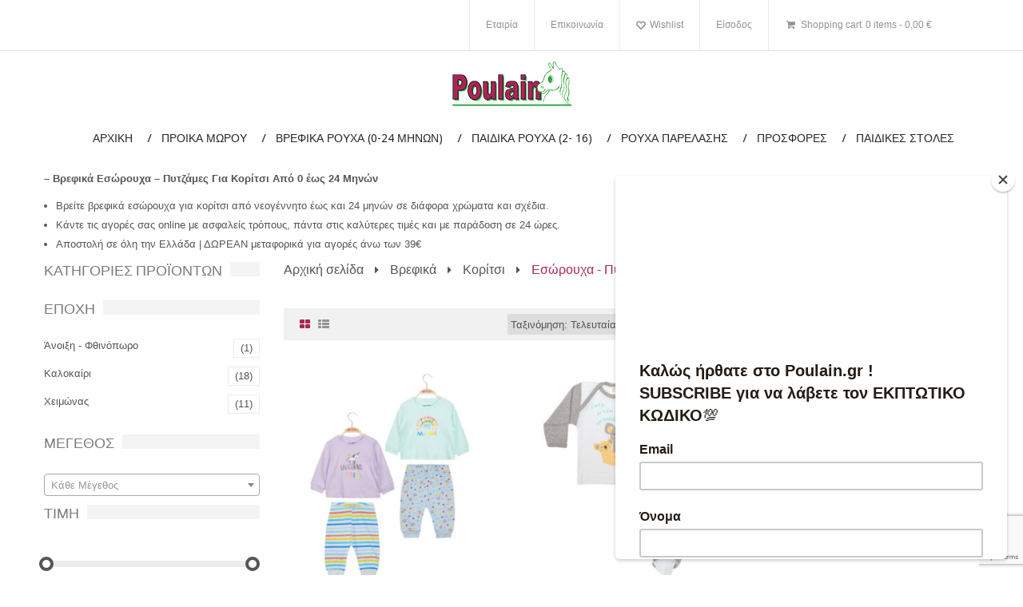

--- FILE ---
content_type: text/html; charset=UTF-8
request_url: https://poulain.gr/product-category/baby/baby-girl/baby-girl-underwear-pyjamas/
body_size: 28781
content:
<!DOCTYPE html>
<!--[if IE 7]>
<html class="ie ie7" lang="el">
<![endif]-->
<!--[if IE 8]>
<html class="ie ie8" lang="el">
<![endif]-->
<!--[if !(IE 7) | !(IE 8)  ]><!-->
<html lang="el">
<!--<![endif]-->
<head>
<meta charset="UTF-8" />
<meta name="viewport" content="width=device-width, initial-scale=1">
<meta name="p:domain_verify" content="0c1c4780476c40458a2522f445ca21c7"/>
<link rel="profile" href="https://gmpg.org/xfn/11" />
<link rel="pingback" href="https://poulain.gr/xmlrpc.php" />
	<link rel="icon" type="image/png" href="">
<!--[if lt IE 9]>
<script src="https://poulain.gr/wp-content/themes/rubbez/js/html5.js" type="text/javascript"></script>
<![endif]-->
<script type="text/javascript">
var road_brandnumber = 6,
	road_brandscroll = true,
	road_brandscrollnumber = 2,
	road_brandpause = 3000,
	road_brandanimate = 2000;
var road_blogscroll = false,
	road_blogpause = 3000,
	road_bloganimate = 2000;
var road_testiscroll = false,
	road_testipause = 3000,
	road_testianimate = 2000;
</script>
				<script>document.documentElement.className = document.documentElement.className + ' yes-js js_active js'</script>
				<meta name='robots' content='index, follow, max-image-preview:large, max-snippet:-1, max-video-preview:-1' />

	<!-- This site is optimized with the Yoast SEO plugin v16.7 - https://yoast.com/wordpress/plugins/seo/ -->
	<title>Βρεφικά Εσώρουχα - Πυτζάμες Για Κορίτσι Από 0 έως 24 Μηνών</title>
	<meta name="description" content="Βρεφικά Εσώρουχα - Πυτζάμες Για Κορίτσι Από 0 έως 24 Μηνών | Βρείτε βρεφικά εσώρουχα για κορίτσι σε διάφορα χρώματα και σχέδια | Poulain.gr" />
	<link rel="canonical" href="https://poulain.gr/product-category/baby/baby-girl/baby-girl-underwear-pyjamas/" />
	<meta property="og:locale" content="el_GR" />
	<meta property="og:type" content="article" />
	<meta property="og:title" content="Βρεφικά Εσώρουχα - Πυτζάμες Για Κορίτσι Από 0 έως 24 Μηνών" />
	<meta property="og:description" content="Βρεφικά Εσώρουχα - Πυτζάμες Για Κορίτσι Από 0 έως 24 Μηνών | Βρείτε βρεφικά εσώρουχα για κορίτσι σε διάφορα χρώματα και σχέδια | Poulain.gr" />
	<meta property="og:url" content="https://poulain.gr/product-category/baby/baby-girl/baby-girl-underwear-pyjamas/" />
	<meta property="og:site_name" content="Poulain.gr" />
	<meta name="twitter:card" content="summary" />
	<script type="application/ld+json" class="yoast-schema-graph">{"@context":"https://schema.org","@graph":[{"@type":"Organization","@id":"https://poulain.gr/#organization","name":"Poulain","url":"https://poulain.gr/","sameAs":["https://www.facebook.com/Poulain.gr/","https://www.instagram.com/poulain.gr/"],"logo":{"@type":"ImageObject","@id":"https://poulain.gr/#logo","inLanguage":"el","url":"https://poulain.gr/wp-content/uploads/2016/10/poulainLogo.png","contentUrl":"https://poulain.gr/wp-content/uploads/2016/10/poulainLogo.png","width":151,"height":56,"caption":"Poulain"},"image":{"@id":"https://poulain.gr/#logo"}},{"@type":"WebSite","@id":"https://poulain.gr/#website","url":"https://poulain.gr/","name":"Poulain.gr","description":"\u0392\u03c1\u03b5\u03c6\u03b9\u03ba\u03ac &amp; \u03a0\u03b1\u03b9\u03b4\u03b9\u03ba\u03ac \u03a1\u03bf\u03cd\u03c7\u03b1","publisher":{"@id":"https://poulain.gr/#organization"},"potentialAction":[{"@type":"SearchAction","target":{"@type":"EntryPoint","urlTemplate":"https://poulain.gr/?s={search_term_string}"},"query-input":"required name=search_term_string"}],"inLanguage":"el"},{"@type":"CollectionPage","@id":"https://poulain.gr/product-category/baby/baby-girl/baby-girl-underwear-pyjamas/#webpage","url":"https://poulain.gr/product-category/baby/baby-girl/baby-girl-underwear-pyjamas/","name":"\u0392\u03c1\u03b5\u03c6\u03b9\u03ba\u03ac \u0395\u03c3\u03ce\u03c1\u03bf\u03c5\u03c7\u03b1 - \u03a0\u03c5\u03c4\u03b6\u03ac\u03bc\u03b5\u03c2 \u0393\u03b9\u03b1 \u039a\u03bf\u03c1\u03af\u03c4\u03c3\u03b9 \u0391\u03c0\u03cc 0 \u03ad\u03c9\u03c2 24 \u039c\u03b7\u03bd\u03ce\u03bd","isPartOf":{"@id":"https://poulain.gr/#website"},"description":"\u0392\u03c1\u03b5\u03c6\u03b9\u03ba\u03ac \u0395\u03c3\u03ce\u03c1\u03bf\u03c5\u03c7\u03b1 - \u03a0\u03c5\u03c4\u03b6\u03ac\u03bc\u03b5\u03c2 \u0393\u03b9\u03b1 \u039a\u03bf\u03c1\u03af\u03c4\u03c3\u03b9 \u0391\u03c0\u03cc 0 \u03ad\u03c9\u03c2 24 \u039c\u03b7\u03bd\u03ce\u03bd | \u0392\u03c1\u03b5\u03af\u03c4\u03b5 \u03b2\u03c1\u03b5\u03c6\u03b9\u03ba\u03ac \u03b5\u03c3\u03ce\u03c1\u03bf\u03c5\u03c7\u03b1 \u03b3\u03b9\u03b1 \u03ba\u03bf\u03c1\u03af\u03c4\u03c3\u03b9 \u03c3\u03b5 \u03b4\u03b9\u03ac\u03c6\u03bf\u03c1\u03b1 \u03c7\u03c1\u03ce\u03bc\u03b1\u03c4\u03b1 \u03ba\u03b1\u03b9 \u03c3\u03c7\u03ad\u03b4\u03b9\u03b1 | Poulain.gr","breadcrumb":{"@id":"https://poulain.gr/product-category/baby/baby-girl/baby-girl-underwear-pyjamas/#breadcrumb"},"inLanguage":"el","potentialAction":[{"@type":"ReadAction","target":["https://poulain.gr/product-category/baby/baby-girl/baby-girl-underwear-pyjamas/"]}]},{"@type":"BreadcrumbList","@id":"https://poulain.gr/product-category/baby/baby-girl/baby-girl-underwear-pyjamas/#breadcrumb","itemListElement":[{"@type":"ListItem","position":1,"name":"Home","item":"https://poulain.gr/"},{"@type":"ListItem","position":2,"name":"\u0392\u03c1\u03b5\u03c6\u03b9\u03ba\u03ac","item":"https://poulain.gr/product-category/baby/"},{"@type":"ListItem","position":3,"name":"\u039a\u03bf\u03c1\u03af\u03c4\u03c3\u03b9","item":"https://poulain.gr/product-category/baby/baby-girl/"},{"@type":"ListItem","position":4,"name":"\u0395\u03c3\u03ce\u03c1\u03bf\u03c5\u03c7\u03b1 - \u03a0\u03c5\u03c4\u03b6\u03ac\u03bc\u03b5\u03c2"}]}]}</script>
	<!-- / Yoast SEO plugin. -->


<link rel='dns-prefetch' href='//platform.twitter.com' />
<link rel='dns-prefetch' href='//www.google.com' />
<link rel='dns-prefetch' href='//fonts.googleapis.com' />
<link rel='dns-prefetch' href='//s.w.org' />
<link rel='preconnect' href='https://fonts.gstatic.com' crossorigin />
<link rel="alternate" type="application/rss+xml" title="Ροή RSS &raquo; Poulain.gr" href="https://poulain.gr/feed/" />
<link rel="alternate" type="application/rss+xml" title="Ροή για Poulain.gr &raquo; Εσώρουχα - Πυτζάμες Κατηγορία" href="https://poulain.gr/product-category/baby/baby-girl/baby-girl-underwear-pyjamas/feed/" />
		<!-- This site uses the Google Analytics by ExactMetrics plugin v6.8.0 - Using Analytics tracking - https://www.exactmetrics.com/ -->
							<script src="//www.googletagmanager.com/gtag/js?id=UA-80879420-2"  type="text/javascript" data-cfasync="false" async></script>
			<script type="text/javascript" data-cfasync="false">
				var em_version = '6.8.0';
				var em_track_user = true;
				var em_no_track_reason = '';
				
								var disableStr = 'ga-disable-UA-80879420-2';

				/* Function to detect opted out users */
				function __gtagTrackerIsOptedOut() {
					return document.cookie.indexOf( disableStr + '=true' ) > - 1;
				}

				/* Disable tracking if the opt-out cookie exists. */
				if ( __gtagTrackerIsOptedOut() ) {
					window[disableStr] = true;
				}

				/* Opt-out function */
				function __gtagTrackerOptout() {
					document.cookie = disableStr + '=true; expires=Thu, 31 Dec 2099 23:59:59 UTC; path=/';
					window[disableStr] = true;
				}

				if ( 'undefined' === typeof gaOptout ) {
					function gaOptout() {
						__gtagTrackerOptout();
					}
				}
								window.dataLayer = window.dataLayer || [];
				if ( em_track_user ) {
					function __gtagTracker() {dataLayer.push( arguments );}
					__gtagTracker( 'js', new Date() );
					__gtagTracker( 'set', {
						'developer_id.dNDMyYj' : true,
						                    });
					__gtagTracker( 'config', 'UA-80879420-2', {
						forceSSL:true,					} );
										window.gtag = __gtagTracker;										(
						function () {
							/* https://developers.google.com/analytics/devguides/collection/analyticsjs/ */
							/* ga and __gaTracker compatibility shim. */
							var noopfn = function () {
								return null;
							};
							var newtracker = function () {
								return new Tracker();
							};
							var Tracker = function () {
								return null;
							};
							var p = Tracker.prototype;
							p.get = noopfn;
							p.set = noopfn;
							p.send = function (){
								var args = Array.prototype.slice.call(arguments);
								args.unshift( 'send' );
								__gaTracker.apply(null, args);
							};
							var __gaTracker = function () {
								var len = arguments.length;
								if ( len === 0 ) {
									return;
								}
								var f = arguments[len - 1];
								if ( typeof f !== 'object' || f === null || typeof f.hitCallback !== 'function' ) {
									if ( 'send' === arguments[0] ) {
										var hitConverted, hitObject = false, action;
										if ( 'event' === arguments[1] ) {
											if ( 'undefined' !== typeof arguments[3] ) {
												hitObject = {
													'eventAction': arguments[3],
													'eventCategory': arguments[2],
													'eventLabel': arguments[4],
													'value': arguments[5] ? arguments[5] : 1,
												}
											}
										}
										if ( 'pageview' === arguments[1] ) {
											if ( 'undefined' !== typeof arguments[2] ) {
												hitObject = {
													'eventAction': 'page_view',
													'page_path' : arguments[2],
												}
											}
										}
										if ( typeof arguments[2] === 'object' ) {
											hitObject = arguments[2];
										}
										if ( typeof arguments[5] === 'object' ) {
											Object.assign( hitObject, arguments[5] );
										}
										if ( 'undefined' !== typeof arguments[1].hitType ) {
											hitObject = arguments[1];
											if ( 'pageview' === hitObject.hitType ) {
												hitObject.eventAction = 'page_view';
											}
										}
										if ( hitObject ) {
											action = 'timing' === arguments[1].hitType ? 'timing_complete' : hitObject.eventAction;
											hitConverted = mapArgs( hitObject );
											__gtagTracker( 'event', action, hitConverted );
										}
									}
									return;
								}

								function mapArgs( args ) {
									var arg, hit = {};
									var gaMap = {
										'eventCategory': 'event_category',
										'eventAction': 'event_action',
										'eventLabel': 'event_label',
										'eventValue': 'event_value',
										'nonInteraction': 'non_interaction',
										'timingCategory': 'event_category',
										'timingVar': 'name',
										'timingValue': 'value',
										'timingLabel': 'event_label',
										'page' : 'page_path',
										'location' : 'page_location',
										'title' : 'page_title',
									};
									for ( arg in args ) {
										if ( args.hasOwnProperty(arg) && gaMap.hasOwnProperty(arg) ) {
											hit[gaMap[arg]] = args[arg];
										} else {
											hit[arg] = args[arg];
										}
									}
									return hit;
								}

								try {
									f.hitCallback();
								} catch ( ex ) {
								}
							};
							__gaTracker.create = newtracker;
							__gaTracker.getByName = newtracker;
							__gaTracker.getAll = function () {
								return [];
							};
							__gaTracker.remove = noopfn;
							__gaTracker.loaded = true;
							window['__gaTracker'] = __gaTracker;
						}
					)();
									} else {
										console.log( "" );
					( function () {
							function __gtagTracker() {
								return null;
							}
							window['__gtagTracker'] = __gtagTracker;
							window['gtag'] = __gtagTracker;
					} )();
									}
			</script>
				<!-- / Google Analytics by ExactMetrics -->
				<script type="text/javascript">
			window._wpemojiSettings = {"baseUrl":"https:\/\/s.w.org\/images\/core\/emoji\/13.1.0\/72x72\/","ext":".png","svgUrl":"https:\/\/s.w.org\/images\/core\/emoji\/13.1.0\/svg\/","svgExt":".svg","source":{"concatemoji":"https:\/\/poulain.gr\/wp-includes\/js\/wp-emoji-release.min.js?ver=5.8.10"}};
			!function(e,a,t){var n,r,o,i=a.createElement("canvas"),p=i.getContext&&i.getContext("2d");function s(e,t){var a=String.fromCharCode;p.clearRect(0,0,i.width,i.height),p.fillText(a.apply(this,e),0,0);e=i.toDataURL();return p.clearRect(0,0,i.width,i.height),p.fillText(a.apply(this,t),0,0),e===i.toDataURL()}function c(e){var t=a.createElement("script");t.src=e,t.defer=t.type="text/javascript",a.getElementsByTagName("head")[0].appendChild(t)}for(o=Array("flag","emoji"),t.supports={everything:!0,everythingExceptFlag:!0},r=0;r<o.length;r++)t.supports[o[r]]=function(e){if(!p||!p.fillText)return!1;switch(p.textBaseline="top",p.font="600 32px Arial",e){case"flag":return s([127987,65039,8205,9895,65039],[127987,65039,8203,9895,65039])?!1:!s([55356,56826,55356,56819],[55356,56826,8203,55356,56819])&&!s([55356,57332,56128,56423,56128,56418,56128,56421,56128,56430,56128,56423,56128,56447],[55356,57332,8203,56128,56423,8203,56128,56418,8203,56128,56421,8203,56128,56430,8203,56128,56423,8203,56128,56447]);case"emoji":return!s([10084,65039,8205,55357,56613],[10084,65039,8203,55357,56613])}return!1}(o[r]),t.supports.everything=t.supports.everything&&t.supports[o[r]],"flag"!==o[r]&&(t.supports.everythingExceptFlag=t.supports.everythingExceptFlag&&t.supports[o[r]]);t.supports.everythingExceptFlag=t.supports.everythingExceptFlag&&!t.supports.flag,t.DOMReady=!1,t.readyCallback=function(){t.DOMReady=!0},t.supports.everything||(n=function(){t.readyCallback()},a.addEventListener?(a.addEventListener("DOMContentLoaded",n,!1),e.addEventListener("load",n,!1)):(e.attachEvent("onload",n),a.attachEvent("onreadystatechange",function(){"complete"===a.readyState&&t.readyCallback()})),(n=t.source||{}).concatemoji?c(n.concatemoji):n.wpemoji&&n.twemoji&&(c(n.twemoji),c(n.wpemoji)))}(window,document,window._wpemojiSettings);
		</script>
		<style type="text/css">
img.wp-smiley,
img.emoji {
	display: inline !important;
	border: none !important;
	box-shadow: none !important;
	height: 1em !important;
	width: 1em !important;
	margin: 0 .07em !important;
	vertical-align: -0.1em !important;
	background: none !important;
	padding: 0 !important;
}
</style>
	<link rel='stylesheet' id='wp-block-library-css'  href='https://poulain.gr/wp-includes/css/dist/block-library/style.min.css?ver=5.8.10' type='text/css' media='all' />
<link rel='stylesheet' id='wc-block-vendors-style-css'  href='https://poulain.gr/wp-content/plugins/woocommerce/packages/woocommerce-blocks/build/vendors-style.css?ver=5.3.3' type='text/css' media='all' />
<link rel='stylesheet' id='wc-block-style-css'  href='https://poulain.gr/wp-content/plugins/woocommerce/packages/woocommerce-blocks/build/style.css?ver=5.3.3' type='text/css' media='all' />
<link rel='stylesheet' id='jquery-selectBox-css'  href='https://poulain.gr/wp-content/plugins/yith-woocommerce-wishlist/assets/css/jquery.selectBox.css?ver=1.2.0' type='text/css' media='all' />
<link rel='stylesheet' id='yith-wcwl-font-awesome-css'  href='https://poulain.gr/wp-content/plugins/yith-woocommerce-wishlist/assets/css/font-awesome.css?ver=4.7.0' type='text/css' media='all' />
<link rel='stylesheet' id='woocommerce_prettyPhoto_css-css'  href='//poulain.gr/wp-content/plugins/woocommerce/assets/css/prettyPhoto.css?ver=3.1.6' type='text/css' media='all' />
<link rel='stylesheet' id='yith-wcwl-main-css'  href='https://poulain.gr/wp-content/plugins/yith-woocommerce-wishlist/assets/css/style.css?ver=3.0.23' type='text/css' media='all' />
<link rel='stylesheet' id='contact-form-7-css'  href='https://poulain.gr/wp-content/plugins/contact-form-7/includes/css/styles.css?ver=5.4.2' type='text/css' media='all' />
<link rel='stylesheet' id='easy-facebook-likebox-custom-fonts-css'  href='https://poulain.gr/wp-content/plugins/easy-facebook-likebox/frontend/assets/css/esf-custom-fonts.css?ver=5.8.10' type='text/css' media='all' />
<link rel='stylesheet' id='easy-facebook-likebox-popup-styles-css'  href='https://poulain.gr/wp-content/plugins/easy-facebook-likebox/facebook/frontend/assets/css/magnific-popup.css?ver=6.2.5' type='text/css' media='all' />
<link rel='stylesheet' id='easy-facebook-likebox-frontend-css'  href='https://poulain.gr/wp-content/plugins/easy-facebook-likebox/facebook/frontend/assets/css/easy-facebook-likebox-frontend.css?ver=6.2.5' type='text/css' media='all' />
<link rel='stylesheet' id='easy-facebook-likebox-customizer-style-css'  href='https://poulain.gr/wp-admin/admin-ajax.php?action=easy-facebook-likebox-customizer-style&#038;ver=6.2.5' type='text/css' media='all' />
<link rel='stylesheet' id='rs-plugin-settings-css'  href='https://poulain.gr/wp-content/plugins/revslider/public/assets/css/settings.css?ver=5.4.8.3' type='text/css' media='all' />
<style id='rs-plugin-settings-inline-css' type='text/css'>
@import url(https://fonts.googleapis.com/css?family=Open+Sans:400,800,300,700);.tp-caption.roundedimage img{-webkit-border-radius:300px;  -moz-border-radius:300px;  border-radius:300px}.tp-caption a{color:#ff7302;text-shadow:none;-webkit-transition:all 0.2s ease-out;-moz-transition:all 0.2s ease-out;-o-transition:all 0.2s ease-out;-ms-transition:all 0.2s ease-out}.tp-caption a:hover{color:#ffa902}.largeredbtn{font-family:"Raleway",sans-serif;font-weight:900;font-size:16px;line-height:60px;color:#fff !important;text-decoration:none;padding-left:40px;padding-right:80px;padding-top:22px;padding-bottom:22px;background:rgb(234,91,31); background:-moz-linear-gradient(top,rgba(234,91,31,1) 0%,rgba(227,58,12,1) 100%); background:-webkit-gradient(linear,left top,left bottom,color-stop(0%,rgba(234,91,31,1)),color-stop(100%,rgba(227,58,12,1))); background:-webkit-linear-gradient(top,rgba(234,91,31,1) 0%,rgba(227,58,12,1) 100%); background:-o-linear-gradient(top,rgba(234,91,31,1) 0%,rgba(227,58,12,1) 100%); background:-ms-linear-gradient(top,rgba(234,91,31,1) 0%,rgba(227,58,12,1) 100%); background:linear-gradient(to bottom,rgba(234,91,31,1) 0%,rgba(227,58,12,1) 100%); filter:progid:DXImageTransform.Microsoft.gradient( startColorstr='#ea5b1f',endColorstr='#e33a0c',GradientType=0 )}.largeredbtn:hover{background:rgb(227,58,12); background:-moz-linear-gradient(top,rgba(227,58,12,1) 0%,rgba(234,91,31,1) 100%); background:-webkit-gradient(linear,left top,left bottom,color-stop(0%,rgba(227,58,12,1)),color-stop(100%,rgba(234,91,31,1))); background:-webkit-linear-gradient(top,rgba(227,58,12,1) 0%,rgba(234,91,31,1) 100%); background:-o-linear-gradient(top,rgba(227,58,12,1) 0%,rgba(234,91,31,1) 100%); background:-ms-linear-gradient(top,rgba(227,58,12,1) 0%,rgba(234,91,31,1) 100%); background:linear-gradient(to bottom,rgba(227,58,12,1) 0%,rgba(234,91,31,1) 100%); filter:progid:DXImageTransform.Microsoft.gradient( startColorstr='#e33a0c',endColorstr='#ea5b1f',GradientType=0 )}.fullrounded img{-webkit-border-radius:400px;-moz-border-radius:400px;border-radius:400px}.tp-caption a{color:#ff7302;text-shadow:none;-webkit-transition:all 0.2s ease-out;-moz-transition:all 0.2s ease-out;-o-transition:all 0.2s ease-out;-ms-transition:all 0.2s ease-out}.tp-caption a:hover{color:#ffa902}.largeredbtn{font-family:"Raleway",sans-serif;font-weight:900;font-size:16px;line-height:60px;color:#fff !important;text-decoration:none;padding-left:40px;padding-right:80px;padding-top:22px;padding-bottom:22px;background:rgb(234,91,31); background:-moz-linear-gradient(top,rgba(234,91,31,1) 0%,rgba(227,58,12,1) 100%); background:-webkit-gradient(linear,left top,left bottom,color-stop(0%,rgba(234,91,31,1)),color-stop(100%,rgba(227,58,12,1))); background:-webkit-linear-gradient(top,rgba(234,91,31,1) 0%,rgba(227,58,12,1) 100%); background:-o-linear-gradient(top,rgba(234,91,31,1) 0%,rgba(227,58,12,1) 100%); background:-ms-linear-gradient(top,rgba(234,91,31,1) 0%,rgba(227,58,12,1) 100%); background:linear-gradient(to bottom,rgba(234,91,31,1) 0%,rgba(227,58,12,1) 100%); filter:progid:DXImageTransform.Microsoft.gradient( startColorstr='#ea5b1f',endColorstr='#e33a0c',GradientType=0 )}.largeredbtn:hover{background:rgb(227,58,12); background:-moz-linear-gradient(top,rgba(227,58,12,1) 0%,rgba(234,91,31,1) 100%); background:-webkit-gradient(linear,left top,left bottom,color-stop(0%,rgba(227,58,12,1)),color-stop(100%,rgba(234,91,31,1))); background:-webkit-linear-gradient(top,rgba(227,58,12,1) 0%,rgba(234,91,31,1) 100%); background:-o-linear-gradient(top,rgba(227,58,12,1) 0%,rgba(234,91,31,1) 100%); background:-ms-linear-gradient(top,rgba(227,58,12,1) 0%,rgba(234,91,31,1) 100%); background:linear-gradient(to bottom,rgba(227,58,12,1) 0%,rgba(234,91,31,1) 100%); filter:progid:DXImageTransform.Microsoft.gradient( startColorstr='#e33a0c',endColorstr='#ea5b1f',GradientType=0 )}.fullrounded img{-webkit-border-radius:400px;-moz-border-radius:400px;border-radius:400px}
</style>
<link rel='stylesheet' id='woocommerce-layout-css'  href='https://poulain.gr/wp-content/plugins/woocommerce/assets/css/woocommerce-layout.css?ver=5.5.2' type='text/css' media='all' />
<link rel='stylesheet' id='woocommerce-smallscreen-css'  href='https://poulain.gr/wp-content/plugins/woocommerce/assets/css/woocommerce-smallscreen.css?ver=5.5.2' type='text/css' media='only screen and (max-width: 768px)' />
<link rel='stylesheet' id='woocommerce-general-css'  href='https://poulain.gr/wp-content/plugins/woocommerce/assets/css/woocommerce.css?ver=5.5.2' type='text/css' media='all' />
<style id='woocommerce-inline-inline-css' type='text/css'>
.woocommerce form .form-row .required { visibility: visible; }
</style>
<link rel='stylesheet' id='mm_icomoon-css'  href='https://poulain.gr/wp-content/plugins/mega_main_menu/framework/src/css/icomoon.css?ver=2.1.2' type='text/css' media='all' />
<link rel='stylesheet' id='mmm_mega_main_menu-css'  href='https://poulain.gr/wp-content/plugins/mega_main_menu/src/css/cache.skin.css?ver=1476442075' type='text/css' media='all' />
<link rel='stylesheet' id='slick-style-css'  href='https://poulain.gr/wp-content/themes/rubbez/js/slick/slick.css?ver=1.3.15' type='text/css' media='all' />
<link rel='stylesheet' id='fancybox-css-css'  href='https://poulain.gr/wp-content/themes/rubbez/js/fancybox/jquery.fancybox.css?ver=2.1.5' type='text/css' media='all' />
<link rel='stylesheet' id='fancybox-buttons-css'  href='https://poulain.gr/wp-content/themes/rubbez/js/fancybox/helpers/jquery.fancybox-buttons.css?ver=1.0.5' type='text/css' media='all' />
<link rel='stylesheet' id='fancybox-thumbs-css'  href='https://poulain.gr/wp-content/themes/rubbez/js/fancybox/helpers/jquery.fancybox-thumbs.css?ver=1.0.7' type='text/css' media='all' />
<link rel='stylesheet' id='roadthemes-fonts-css'  href='https://fonts.googleapis.com/css?family=Open+Sans:400italic,700italic,400,700&#038;subset=latin,latin-ext' type='text/css' media='all' />
<link rel='stylesheet' id='roadthemes-style-css'  href='https://poulain.gr/wp-content/themes/rubbez/style.css?ver=5.8.10' type='text/css' media='all' />
<link rel='stylesheet' id='megamenu-css-css'  href='https://poulain.gr/wp-content/themes/rubbez/css/megamenu_style.css?ver=2.0.2' type='text/css' media='all' />
<link rel='stylesheet' id='fontawesome-css-css'  href='https://poulain.gr/wp-content/themes/rubbez/css/font-awesome.min.css?ver=4.2.0' type='text/css' media='all' />
<link rel='stylesheet' id='bootstrap-css-css'  href='https://poulain.gr/wp-content/themes/rubbez/css/bootstrap.min.css?ver=3.2.0' type='text/css' media='all' />
<link rel='stylesheet' id='gf-droidsans-css'  href='https://fonts.googleapis.com/css?family=Droid+Sans%3A400%2C700&#038;ver=5.8.10' type='text/css' media='all' />
<link rel='stylesheet' id='gf-lobster-css'  href='https://fonts.googleapis.com/css?family=Lobster&#038;ver=5.8.10' type='text/css' media='all' />
<link rel='stylesheet' id='gf-lato-css'  href='https://fonts.googleapis.com/css?family=Lato%3A300%2C400&#038;ver=5.8.10' type='text/css' media='all' />
<link rel='stylesheet' id='gf-oswald-css'  href='https://fonts.googleapis.com/css?family=Oswald%3A400%2C700&#038;ver=5.8.10' type='text/css' media='all' />
<link rel='stylesheet' id='gf-droiserif-css'  href='https://fonts.googleapis.com/css?family=Droid+Serif%3A400%2C700&#038;ver=5.8.10' type='text/css' media='all' />
<link rel='stylesheet' id='gf-ubuntu-css'  href='https://fonts.googleapis.com/css?family=Ubuntu%3A400%2C700&#038;ver=5.8.10' type='text/css' media='all' />
<link rel='stylesheet' id='gf-roboto-css'  href='https://fonts.googleapis.com/css?family=Roboto%3A400%2C300%2C700%2C900&#038;ver=5.8.10' type='text/css' media='all' />
<link rel='stylesheet' id='roadthemes-css-css'  href='https://poulain.gr/wp-content/themes/rubbez/css/theme1.css?ver=1.0.0' type='text/css' media='all' />
<!--[if lte IE 9]>
<link rel='stylesheet' id='roadthemes-ie-css'  href='https://poulain.gr/wp-content/themes/rubbez/css/ie1.css?ver=20121010' type='text/css' media='all' />
<![endif]-->
<link rel='stylesheet' id='esf-custom-fonts-css'  href='https://poulain.gr/wp-content/plugins/easy-facebook-likebox/frontend/assets/css/esf-custom-fonts.css?ver=5.8.10' type='text/css' media='all' />
<link rel='stylesheet' id='esf-insta-frontend-css'  href='https://poulain.gr/wp-content/plugins/easy-facebook-likebox//instagram/frontend/assets/css/esf-insta-frontend.css?ver=5.8.10' type='text/css' media='all' />
<link rel='stylesheet' id='esf-insta-customizer-style-css'  href='https://poulain.gr/wp-admin/admin-ajax.php?action=esf-insta-customizer-style&#038;ver=5.8.10' type='text/css' media='all' />
<link rel="preload" as="style" href="https://fonts.googleapis.com/css?family=Ubuntu:300,400,500,700,300italic,400italic,500italic,700italic%7CDroid%20Sans:400,700&#038;subset=latin&#038;display=swap&#038;ver=1744714500" /><link rel="stylesheet" href="https://fonts.googleapis.com/css?family=Ubuntu:300,400,500,700,300italic,400italic,500italic,700italic%7CDroid%20Sans:400,700&#038;subset=latin&#038;display=swap&#038;ver=1744714500" media="print" onload="this.media='all'"><noscript><link rel="stylesheet" href="https://fonts.googleapis.com/css?family=Ubuntu:300,400,500,700,300italic,400italic,500italic,700italic%7CDroid%20Sans:400,700&#038;subset=latin&#038;display=swap&#038;ver=1744714500" /></noscript><script type='text/javascript' id='exactmetrics-frontend-script-js-extra'>
/* <![CDATA[ */
var exactmetrics_frontend = {"js_events_tracking":"true","download_extensions":"zip,mp3,mpeg,pdf,docx,pptx,xlsx,rar","inbound_paths":"[{\"path\":\"\\\/go\\\/\",\"label\":\"affiliate\"},{\"path\":\"\\\/recommend\\\/\",\"label\":\"affiliate\"}]","home_url":"https:\/\/poulain.gr","hash_tracking":"false","ua":"UA-80879420-2"};
/* ]]> */
</script>
<script type='text/javascript' src='https://poulain.gr/wp-content/plugins/google-analytics-dashboard-for-wp/assets/js/frontend-gtag.min.js?ver=6.8.0' id='exactmetrics-frontend-script-js'></script>
<script type='text/javascript' src='https://poulain.gr/wp-includes/js/jquery/jquery.min.js?ver=3.6.0' id='jquery-core-js'></script>
<script type='text/javascript' src='https://poulain.gr/wp-includes/js/jquery/jquery-migrate.min.js?ver=3.3.2' id='jquery-migrate-js'></script>
<script type='text/javascript' src='https://poulain.gr/wp-content/plugins/easy-facebook-likebox/facebook/frontend/assets/js/jquery.magnific-popup.min.js?ver=6.2.5' id='easy-facebook-likebox-popup-script-js'></script>
<script type='text/javascript' id='easy-facebook-likebox-public-script-js-extra'>
/* <![CDATA[ */
var public_ajax = {"ajax_url":"https:\/\/poulain.gr\/wp-admin\/admin-ajax.php","efbl_is_fb_pro":""};
/* ]]> */
</script>
<script type='text/javascript' src='https://poulain.gr/wp-content/plugins/easy-facebook-likebox/facebook/frontend/assets/js/public.js?ver=6.2.5' id='easy-facebook-likebox-public-script-js'></script>
<script type='text/javascript' src='https://poulain.gr/wp-content/plugins/revslider/public/assets/js/jquery.themepunch.tools.min.js?ver=5.4.8.3' id='tp-tools-js'></script>
<script type='text/javascript' src='https://poulain.gr/wp-content/plugins/revslider/public/assets/js/jquery.themepunch.revolution.min.js?ver=5.4.8.3' id='revmin-js'></script>
<script type='text/javascript' src='https://poulain.gr/wp-content/plugins/woocommerce/assets/js/jquery-blockui/jquery.blockUI.min.js?ver=2.70' id='jquery-blockui-js'></script>
<script type='text/javascript' id='wc-add-to-cart-js-extra'>
/* <![CDATA[ */
var wc_add_to_cart_params = {"ajax_url":"\/wp-admin\/admin-ajax.php","wc_ajax_url":"\/?wc-ajax=%%endpoint%%","i18n_view_cart":"\u03a0\u03c1\u03bf\u03b2\u03bf\u03bb\u03ae \u03ba\u03b1\u03bb\u03b1\u03b8\u03b9\u03bf\u03cd","cart_url":"https:\/\/poulain.gr\/shopping-cart\/","is_cart":"","cart_redirect_after_add":"no"};
/* ]]> */
</script>
<script type='text/javascript' src='https://poulain.gr/wp-content/plugins/woocommerce/assets/js/frontend/add-to-cart.min.js?ver=5.5.2' id='wc-add-to-cart-js'></script>
<script type='text/javascript' src='https://poulain.gr/wp-content/plugins/js_composer/assets/js/vendors/woocommerce-add-to-cart.js?ver=6.7.0' id='vc_woocommerce-add-to-cart-js-js'></script>
<script type='text/javascript' src='https://poulain.gr/wp-content/plugins/mega_main_menu/src/js/frontend.js?ver=5.8.10' id='mmm_menu_functions-js'></script>
<script type='text/javascript' src='https://poulain.gr/wp-content/plugins/easy-facebook-likebox/frontend/assets/js/imagesloaded.pkgd.min.js?ver=5.8.10' id='imagesloaded.pkgd.min-js'></script>
<script type='text/javascript' id='esf-insta-public-js-extra'>
/* <![CDATA[ */
var esf_insta = {"ajax_url":"https:\/\/poulain.gr\/wp-admin\/admin-ajax.php","version":"free","nonce":"072bd4a30b"};
/* ]]> */
</script>
<script type='text/javascript' src='https://poulain.gr/wp-content/plugins/easy-facebook-likebox//instagram/frontend/assets/js/esf-insta-public.js?ver=1' id='esf-insta-public-js'></script>
<link rel="https://api.w.org/" href="https://poulain.gr/wp-json/" /><link rel="alternate" type="application/json" href="https://poulain.gr/wp-json/wp/v2/product_cat/207" /><link rel="EditURI" type="application/rsd+xml" title="RSD" href="https://poulain.gr/xmlrpc.php?rsd" />
<link rel="wlwmanifest" type="application/wlwmanifest+xml" href="https://poulain.gr/wp-includes/wlwmanifest.xml" /> 
<meta name="generator" content="WordPress 5.8.10" />
<meta name="generator" content="WooCommerce 5.5.2" />
<meta name="framework" content="Redux 4.1.29" /><style>.woocommerce-password-strength.short {color: #e2401c}.woocommerce-password-strength.bad {color: #e2401c}.woocommerce-password-strength.good {color: #3d9cd2}.woocommerce-password-strength.strong {color: #0f834d}</style>		<style>.logo {
    height: 80px;
    line-height: 80px;
}
.header-container .header .widget {
    float: none;
}
.header-container .header .global-table {
    height: 46px;
    margin-bottom: 10px;
}
.header-container .header .widget.widget_product_search, .header-container .header .widget.widget_search {
    display: none;
}
.main-container .product-view .summary.single-product-info h1.product_title {
    text-transform: none;
}

.main-container .shop-products .item-col .product-wrapper .onsale .sale-bg {
    border-left: 44px solid transparent;
    border-right: 45px solid transparent;
    border-top: 45px solid #ff7659;
}

.main-container .product-wrapper .onsale .sale-bg {
    left: -14px;
}</style>
		<script type="text/javascript">
	var ajaxurl = 'https://poulain.gr/wp-admin/admin-ajax.php';
	</script>
	<noscript><style>.woocommerce-product-gallery{ opacity: 1 !important; }</style></noscript>
	<meta name="generator" content="Powered by WPBakery Page Builder - drag and drop page builder for WordPress."/>
<meta name="generator" content="Powered by Slider Revolution 5.4.8.3 - responsive, Mobile-Friendly Slider Plugin for WordPress with comfortable drag and drop interface." />
<link rel="icon" href="https://poulain.gr/wp-content/uploads/2019/12/cropped-poulain_logo-2-32x32.jpg" sizes="32x32" />
<link rel="icon" href="https://poulain.gr/wp-content/uploads/2019/12/cropped-poulain_logo-2-192x192.jpg" sizes="192x192" />
<link rel="apple-touch-icon" href="https://poulain.gr/wp-content/uploads/2019/12/cropped-poulain_logo-2-180x180.jpg" />
<meta name="msapplication-TileImage" content="https://poulain.gr/wp-content/uploads/2019/12/cropped-poulain_logo-2-270x270.jpg" />
	<script>
	 jQuery(document).ready(function($){
		 jQuery(document.body).on('change', 'input[name="payment_method"]', function() {
			jQuery('body').trigger('update_checkout');
		});
	 });
	</script>
	<script type="text/javascript">function setREVStartSize(e){									
						try{ e.c=jQuery(e.c);var i=jQuery(window).width(),t=9999,r=0,n=0,l=0,f=0,s=0,h=0;
							if(e.responsiveLevels&&(jQuery.each(e.responsiveLevels,function(e,f){f>i&&(t=r=f,l=e),i>f&&f>r&&(r=f,n=e)}),t>r&&(l=n)),f=e.gridheight[l]||e.gridheight[0]||e.gridheight,s=e.gridwidth[l]||e.gridwidth[0]||e.gridwidth,h=i/s,h=h>1?1:h,f=Math.round(h*f),"fullscreen"==e.sliderLayout){var u=(e.c.width(),jQuery(window).height());if(void 0!=e.fullScreenOffsetContainer){var c=e.fullScreenOffsetContainer.split(",");if (c) jQuery.each(c,function(e,i){u=jQuery(i).length>0?u-jQuery(i).outerHeight(!0):u}),e.fullScreenOffset.split("%").length>1&&void 0!=e.fullScreenOffset&&e.fullScreenOffset.length>0?u-=jQuery(window).height()*parseInt(e.fullScreenOffset,0)/100:void 0!=e.fullScreenOffset&&e.fullScreenOffset.length>0&&(u-=parseInt(e.fullScreenOffset,0))}f=u}else void 0!=e.minHeight&&f<e.minHeight&&(f=e.minHeight);e.c.closest(".rev_slider_wrapper").css({height:f})					
						}catch(d){console.log("Failure at Presize of Slider:"+d)}						
					};</script>
		<style type="text/css" id="wp-custom-css">
			aside#woocommerce_product_tag_cloud-2{display:none}		</style>
		<style id="road_opt-dynamic-css" title="dynamic-css" class="redux-options-output">body{font-family:Arial, Helvetica, sans-serif;line-height:24px;font-weight:400;font-style:normal;color:#555;font-size:13px;font-display:swap;}</style><noscript><style> .wpb_animate_when_almost_visible { opacity: 1; }</style></noscript></head>

<body class="archive tax-product_cat term-baby-girl-underwear-pyjamas term-207 theme-rubbez mmm mega_main_menu-2-1-2 woocommerce woocommerce-page woocommerce-no-js wpb-js-composer js-comp-ver-6.7.0 vc_responsive">
	<script>
  window.fbAsyncInit = function() {
    FB.init({
      appId      : '276334589538580',
      xfbml      : true,
      version    : 'v3.0'
    });
  
    FB.AppEvents.logPageView();
  
  };

  (function(d, s, id){
     var js, fjs = d.getElementsByTagName(s)[0];
     if (d.getElementById(id)) {return;}
     js = d.createElement(s); js.id = id;
     js.src = "https://connect.facebook.net/en_US/sdk.js";
     fjs.parentNode.insertBefore(js, fjs);
   }(document, 'script', 'facebook-jssdk'));
</script>
<div id="yith-wcwl-popup-message" style="display:none;"><div id="yith-wcwl-message"></div></div>
<div class="wrapper ">
	<div class="page-wrapper">
			<div class="header-container layout1">
			<div class="top-bar">
				<div class="container">
					<div class="topbar-content">
													<div class="widget widget-first">
															</div>
												<div class="widget woocommerce widget_shopping_cart"><h2 class="widgettitle">Καλάθι</h2><div class="widget_shopping_cart_content"></div></div>						<div class="widget widget_mega_main_sidebar_menu">
							
<!-- begin "mega_main_menu" -->
<div id="mega_main_menu_first" class="topmenu primary_style-flat icons-left first-lvl-align-left first-lvl-separator-smooth direction-horizontal fullwidth-disable pushing_content-disable mobile_minimized-enable dropdowns_trigger-hover dropdowns_animation-none no-logo no-search no-woo_cart no-buddypress responsive-enable coercive_styles-disable indefinite_location_mode-disable language_direction-ltr version-2-1-2 mega_main mega_main_menu">
	<div class="menu_holder">
	<div class="mmm_fullwidth_container"></div><!-- class="fullwidth_container" -->
		<div class="menu_inner">
			<span class="nav_logo">
				<a class="mobile_toggle">
					<span class="mobile_button">
						Menu &nbsp;
						<span class="symbol_menu">&equiv;</span>
						<span class="symbol_cross">&#x2573;</span>
					</span><!-- class="mobile_button" -->
				</a>
			</span><!-- /class="nav_logo" -->
				<ul id="mega_main_menu_ul_first" class="mega_main_menu_ul">
<li id="menu-item-4067" class="menu-item menu-item-type-post_type menu-item-object-page first menu-item-4067 default_dropdown default_style drop_to_right submenu_default_width columns1">
	<a href="https://poulain.gr/company/" class="item_link  disable_icon" tabindex="1">
		<i class=""></i> 
		<span class="link_content">
			<span class="link_text">
				Εταιρία
			</span>
		</span>
	</a>
</li>
<li id="menu-item-2016" class="menu-item menu-item-type-post_type menu-item-object-page menu-item-2016 default_dropdown default_style drop_to_right submenu_default_width columns1">
	<a href="https://poulain.gr/contact-full-width/" class="item_link  disable_icon" tabindex="2">
		<i class=""></i> 
		<span class="link_content">
			<span class="link_text">
				Επικοινωνία
			</span>
		</span>
	</a>
</li>
<li id="menu-item-1997" class="menu-item menu-item-type-post_type menu-item-object-page menu-item-1997 default_dropdown default_style drop_to_right submenu_default_width columns1">
	<a href="https://poulain.gr/wishlist/" class="item_link  with_icon" tabindex="3">
		<i class="im-icon-heart-4"></i> 
		<span class="link_content">
			<span class="link_text">
				Wishlist
			</span>
		</span>
	</a>
</li>
<li id="menu-item-3280" class="menu-item menu-item-type-custom menu-item-object-custom menu-item-3280 default_dropdown default_style drop_to_right submenu_default_width columns1">
	<a href="https://poulain.gr/my-store-account/" class="item_link  disable_icon" tabindex="4">
		<i class=""></i> 
		<span class="link_content">
			<span class="link_text">
				Είσοδος
			</span>
		</span>
	</a>
</li></ul>
		</div><!-- /class="menu_inner" -->
	</div><!-- /class="menu_holder" -->
</div><!-- /id="mega_main_menu" -->						</div>
					</div>
				</div>
			</div>
			<div class="header">
				<div class="container">
					<div class="row">
						<div class="col-xs-12 col-md-12 text-center">
															<div class="logo">
									<a href="https://poulain.gr/" title="Poulain.gr" rel="home">
										<img src="https://poulain.gr/wp-content/uploads/2016/10/poulainLogo.png" alt="" />
										<!-- <img src="" alt="" /> -->
									</a>
								</div>
													</div>
						<div class="col-xs-12 col-md-12 mobmen">
							<div class="global-table">
								<div class="global-row">
									<div class="global-cell">
										<div class="visible-large">
											<div class="nav-container">	
												<div class="widget widget_mega_main_sidebar_menu">
													
<!-- begin "mega_main_menu" -->
<div id="mega_main_menu" class="primary primary_style-flat icons-left first-lvl-align-center first-lvl-separator-smooth direction-horizontal fullwidth-disable pushing_content-disable mobile_minimized-enable dropdowns_trigger-hover dropdowns_animation-none no-logo no-search no-woo_cart no-buddypress responsive-enable coercive_styles-disable indefinite_location_mode-disable language_direction-ltr version-2-1-2 mega_main mega_main_menu">
	<div class="menu_holder">
	<div class="mmm_fullwidth_container"></div><!-- class="fullwidth_container" -->
		<div class="menu_inner">
			<span class="nav_logo">
				<a class="mobile_toggle">
					<span class="mobile_button">
						Menu &nbsp;
						<span class="symbol_menu">&equiv;</span>
						<span class="symbol_cross">&#x2573;</span>
					</span><!-- class="mobile_button" -->
				</a>
			</span><!-- /class="nav_logo" -->
				<ul id="mega_main_menu_ul" class="mega_main_menu_ul">
<li id="menu-item-2011" class="menu-item menu-item-type-post_type menu-item-object-page menu-item-home first menu-item-2011 default_dropdown default_style drop_to_right submenu_default_width columns1">
	<a href="https://poulain.gr/" class="item_link  disable_icon" tabindex="5">
		<i class=""></i> 
		<span class="link_content">
			<span class="link_text">
				ΑΡΧΙΚΗ
			</span>
		</span>
	</a>
</li>
<li id="menu-item-23432" class="menu-item menu-item-type-taxonomy menu-item-object-product_cat menu-item-23432 default_dropdown default_style drop_to_right submenu_default_width columns1">
	<a href="https://poulain.gr/product-category/dowry/" class="item_link  disable_icon" tabindex="6">
		<i class=""></i> 
		<span class="link_content">
			<span class="link_text">
				ΠΡΟΙΚΑ ΜΩΡΟΥ
			</span>
		</span>
	</a>
</li>
<li id="menu-item-23429" class="menu-item menu-item-type-taxonomy menu-item-object-product_cat current-product_cat-ancestor menu-item-has-children menu-item-23429 default_dropdown default_style drop_to_right submenu_default_width columns1">
	<a href="https://poulain.gr/product-category/baby/" class="item_link  disable_icon" tabindex="7">
		<i class=""></i> 
		<span class="link_content">
			<span class="link_text">
				ΒΡΕΦΙΚΑ ΡΟΥΧΑ (0-24 Μηνών)
			</span>
		</span>
	</a>
	<ul class="mega_dropdown">
	<li id="menu-item-23434" class="menu-item menu-item-type-taxonomy menu-item-object-product_cat menu-item-23434 default_dropdown default_style drop_to_right submenu_default_width columns1">
		<a href="https://poulain.gr/product-category/baby/baby-boy/" class="item_link  disable_icon" tabindex="8">
			<i class=""></i> 
			<span class="link_content">
				<span class="link_text">
					Αγόρι
				</span>
			</span>
		</a>
	</li>
	<li id="menu-item-23435" class="menu-item menu-item-type-taxonomy menu-item-object-product_cat current-product_cat-ancestor menu-item-23435 default_dropdown default_style drop_to_right submenu_default_width columns1">
		<a href="https://poulain.gr/product-category/baby/baby-girl/" class="item_link  disable_icon" tabindex="9">
			<i class=""></i> 
			<span class="link_content">
				<span class="link_text">
					Κορίτσι
				</span>
			</span>
		</a>
	</li>
	</ul><!-- /.mega_dropdown -->
</li>
<li id="menu-item-3077" class="menu-item menu-item-type-taxonomy menu-item-object-product_cat menu-item-has-children menu-item-3077 default_dropdown default_style drop_to_right submenu_default_width columns1">
	<a href="https://poulain.gr/product-category/kids-clothes/" class="item_link  disable_icon" tabindex="10">
		<i class=""></i> 
		<span class="link_content">
			<span class="link_text">
				ΠΑΙΔΙΚΑ ΡΟΥΧΑ (2- 16)
			</span>
		</span>
	</a>
	<ul class="mega_dropdown">
	<li id="menu-item-3339" class="menu-item menu-item-type-taxonomy menu-item-object-product_cat menu-item-3339 default_dropdown default_style drop_to_right submenu_default_width columns1">
		<a href="https://poulain.gr/product-category/kids-clothes/boy-1-6/" class="item_link  disable_icon" tabindex="11">
			<i class=""></i> 
			<span class="link_content">
				<span class="link_text">
					Αγόρι 2-5
				</span>
			</span>
		</a>
	</li>
	<li id="menu-item-3340" class="menu-item menu-item-type-taxonomy menu-item-object-product_cat menu-item-3340 default_dropdown default_style drop_to_right submenu_default_width columns1">
		<a href="https://poulain.gr/product-category/kids-clothes/boy-6-16/" class="item_link  disable_icon" tabindex="12">
			<i class=""></i> 
			<span class="link_content">
				<span class="link_text">
					Αγόρι 6-16
				</span>
			</span>
		</a>
	</li>
	<li id="menu-item-3341" class="menu-item menu-item-type-taxonomy menu-item-object-product_cat menu-item-3341 default_dropdown default_style drop_to_right submenu_default_width columns1">
		<a href="https://poulain.gr/product-category/kids-clothes/girl-1-6/" class="item_link  disable_icon" tabindex="13">
			<i class=""></i> 
			<span class="link_content">
				<span class="link_text">
					Κορίτσι 2-5
				</span>
			</span>
		</a>
	</li>
	<li id="menu-item-3342" class="menu-item menu-item-type-taxonomy menu-item-object-product_cat menu-item-3342 default_dropdown default_style drop_to_right submenu_default_width columns1">
		<a href="https://poulain.gr/product-category/kids-clothes/girl-6-16/" class="item_link  disable_icon" tabindex="14">
			<i class=""></i> 
			<span class="link_content">
				<span class="link_text">
					Κορίτσι 6-16
				</span>
			</span>
		</a>
	</li>
	</ul><!-- /.mega_dropdown -->
</li>
<li id="menu-item-7924" class="menu-item menu-item-type-taxonomy menu-item-object-product_cat menu-item-has-children menu-item-7924 default_dropdown default_style drop_to_right submenu_default_width columns1">
	<a href="https://poulain.gr/product-category/paidika-rouxa-parelasis/" class="item_link  disable_icon" tabindex="15">
		<i class=""></i> 
		<span class="link_content">
			<span class="link_text">
				ΡΟΥΧΑ ΠΑΡΕΛΑΣΗΣ
			</span>
		</span>
	</a>
	<ul class="mega_dropdown">
	<li id="menu-item-7925" class="menu-item menu-item-type-taxonomy menu-item-object-product_cat menu-item-7925 default_dropdown default_style drop_to_right submenu_default_width columns1">
		<a href="https://poulain.gr/product-category/paidika-rouxa-parelasis/parade-costumes-boy/" class="item_link  disable_icon" tabindex="16">
			<i class=""></i> 
			<span class="link_content">
				<span class="link_text">
					Αγόρι
				</span>
			</span>
		</a>
	</li>
	<li id="menu-item-7926" class="menu-item menu-item-type-taxonomy menu-item-object-product_cat menu-item-7926 default_dropdown default_style drop_to_right submenu_default_width columns1">
		<a href="https://poulain.gr/product-category/paidika-rouxa-parelasis/parade-costumes-girl/" class="item_link  disable_icon" tabindex="17">
			<i class=""></i> 
			<span class="link_content">
				<span class="link_text">
					Κορίτσι
				</span>
			</span>
		</a>
	</li>
	</ul><!-- /.mega_dropdown -->
</li>
<li id="menu-item-28393" class="menu-item menu-item-type-custom menu-item-object-custom menu-item-28393 default_dropdown default_style drop_to_right submenu_default_width columns1">
	<a href="https://poulain.gr/product-tag/%CF%80%CF%81%CE%BF%CF%83%CF%86%CE%BF%CF%81%CE%AD%CF%82/" class="item_link  disable_icon" tabindex="18">
		<i class=""></i> 
		<span class="link_content">
			<span class="link_text">
				ΠΡΟΣΦΟΡΕΣ
			</span>
		</span>
	</a>
</li>
<li id="menu-item-23465" class="menu-item menu-item-type-taxonomy menu-item-object-product_cat menu-item-has-children menu-item-23465 default_dropdown default_style drop_to_right submenu_default_width columns1">
	<a href="https://poulain.gr/product-category/kids-costumes/school-events-uniforms/" class="item_link  disable_icon" tabindex="19">
		<i class=""></i> 
		<span class="link_content">
			<span class="link_text">
				ΠΑΙΔΙΚΕΣ ΣΤΟΛΕΣ
			</span>
		</span>
	</a>
	<ul class="mega_dropdown">
	<li id="menu-item-3091" class="menu-item menu-item-type-taxonomy menu-item-object-product_cat menu-item-3091 default_dropdown default_style drop_to_left submenu_default_width columns1">
		<a href="https://poulain.gr/product-category/kids-costumes/school-events-uniforms/christmas/" class="item_link  disable_icon" tabindex="20">
			<i class=""></i> 
			<span class="link_content">
				<span class="link_text">
					Χριστούγεννα
				</span>
			</span>
		</a>
	</li>
	<li id="menu-item-3090" class="menu-item menu-item-type-taxonomy menu-item-object-product_cat menu-item-3090 default_dropdown default_style drop_to_right submenu_default_width columns1">
		<a href="https://poulain.gr/product-category/kids-costumes/school-events-uniforms/sketch-theater/" class="item_link  disable_icon" tabindex="21">
			<i class=""></i> 
			<span class="link_content">
				<span class="link_text">
					Σκετς &#8211; Θέατρο
				</span>
			</span>
		</a>
	</li>
	<li id="menu-item-4543" class="menu-item menu-item-type-post_type menu-item-object-page last menu-item-4543 default_dropdown default_style drop_to_right submenu_default_width columns1">
		<a href="https://poulain.gr/stoles-monternou-xorou/" class="item_link  disable_icon" tabindex="22">
			<i class=""></i> 
			<span class="link_content">
				<span class="link_text">
					Ρούχα Μοντέρνου Χορού
				</span>
			</span>
		</a>
	</li>
	</ul><!-- /.mega_dropdown -->
</li></ul>
		</div><!-- /class="menu_inner" -->
	</div><!-- /class="menu_holder" -->
</div><!-- /id="mega_main_menu" -->												</div>
											</div>
										</div>
									</div>
									<div class="global-cell">
										<div class="widget woocommerce widget_product_search"><h2 class="widgettitle">Search</h2><form role="search" method="get" id="searchform" action="https://poulain.gr/"><div><input type="text" value="Search product..." name="s" id="ws" placeholder="" /><button class="btn btn-primary" type="submit" id="wsearchsubmit"><i class="fa fa-search"></i></button><input type="hidden" name="post_type" value="product" /></div></form><script type="text/javascript">jQuery(document).ready(function(){
		jQuery("#ws").focus(function(){
			if(jQuery(this).val()=="Search product..."){
				jQuery(this).val("");
			}
		});
		jQuery("#ws").focusout(function(){
			if(jQuery(this).val()==""){
				jQuery(this).val("Search product...");
			}
		});
		jQuery("#wsearchsubmit").click(function(){
			if(jQuery("#ws").val()=="Search product..." || jQuery("#ws").val()==""){
				jQuery("#ws").focus();
				return false;
			}
		});
	});</script></div>									</div>
								</div>
							</div>
						</div>
						<ul class="home-tabs-title" style="height: 20px;"></ul>
					</div>
				</div>
				<div class="visible-small">
					<div class="nav-container">
						<div class="mbmenu-toggler"><span>Μενού</span><span class="mbmenu-icon"></span></div>
						<div class="mobile-menu-container"><ul id="menu-primary-menu" class="nav-menu"><li class="menu-item menu-item-type-post_type menu-item-object-page menu-item-home first menu-item-2011"><a href="https://poulain.gr/">ΑΡΧΙΚΗ</a></li>
<li class="menu-item menu-item-type-taxonomy menu-item-object-product_cat menu-item-23432"><a href="https://poulain.gr/product-category/dowry/">ΠΡΟΙΚΑ ΜΩΡΟΥ</a></li>
<li class="menu-item menu-item-type-taxonomy menu-item-object-product_cat current-product_cat-ancestor menu-item-has-children menu-item-23429"><a href="https://poulain.gr/product-category/baby/">ΒΡΕΦΙΚΑ ΡΟΥΧΑ (0-24 Μηνών)</a>
<ul class="sub-menu">
	<li class="menu-item menu-item-type-taxonomy menu-item-object-product_cat menu-item-23434"><a href="https://poulain.gr/product-category/baby/baby-boy/">Αγόρι</a></li>
	<li class="menu-item menu-item-type-taxonomy menu-item-object-product_cat current-product_cat-ancestor menu-item-23435"><a href="https://poulain.gr/product-category/baby/baby-girl/">Κορίτσι</a></li>
</ul>
</li>
<li class="menu-item menu-item-type-taxonomy menu-item-object-product_cat menu-item-has-children menu-item-3077"><a href="https://poulain.gr/product-category/kids-clothes/">ΠΑΙΔΙΚΑ ΡΟΥΧΑ (2- 16)</a>
<ul class="sub-menu">
	<li class="menu-item menu-item-type-taxonomy menu-item-object-product_cat menu-item-3339"><a href="https://poulain.gr/product-category/kids-clothes/boy-1-6/">Αγόρι 2-5</a></li>
	<li class="menu-item menu-item-type-taxonomy menu-item-object-product_cat menu-item-3340"><a href="https://poulain.gr/product-category/kids-clothes/boy-6-16/">Αγόρι 6-16</a></li>
	<li class="menu-item menu-item-type-taxonomy menu-item-object-product_cat menu-item-3341"><a href="https://poulain.gr/product-category/kids-clothes/girl-1-6/">Κορίτσι 2-5</a></li>
	<li class="menu-item menu-item-type-taxonomy menu-item-object-product_cat menu-item-3342"><a href="https://poulain.gr/product-category/kids-clothes/girl-6-16/">Κορίτσι 6-16</a></li>
</ul>
</li>
<li class="menu-item menu-item-type-taxonomy menu-item-object-product_cat menu-item-has-children menu-item-7924"><a href="https://poulain.gr/product-category/paidika-rouxa-parelasis/">ΡΟΥΧΑ ΠΑΡΕΛΑΣΗΣ</a>
<ul class="sub-menu">
	<li class="menu-item menu-item-type-taxonomy menu-item-object-product_cat menu-item-7925"><a href="https://poulain.gr/product-category/paidika-rouxa-parelasis/parade-costumes-boy/">Αγόρι</a></li>
	<li class="menu-item menu-item-type-taxonomy menu-item-object-product_cat menu-item-7926"><a href="https://poulain.gr/product-category/paidika-rouxa-parelasis/parade-costumes-girl/">Κορίτσι</a></li>
</ul>
</li>
<li class="menu-item menu-item-type-custom menu-item-object-custom menu-item-28393"><a href="https://poulain.gr/product-tag/%CF%80%CF%81%CE%BF%CF%83%CF%86%CE%BF%CF%81%CE%AD%CF%82/">ΠΡΟΣΦΟΡΕΣ</a></li>
<li class="menu-item menu-item-type-taxonomy menu-item-object-product_cat menu-item-has-children menu-item-23465"><a href="https://poulain.gr/product-category/kids-costumes/school-events-uniforms/">ΠΑΙΔΙΚΕΣ ΣΤΟΛΕΣ</a>
<ul class="sub-menu">
	<li class="menu-item menu-item-type-taxonomy menu-item-object-product_cat menu-item-3091"><a href="https://poulain.gr/product-category/kids-costumes/school-events-uniforms/christmas/">Χριστούγεννα</a></li>
	<li class="menu-item menu-item-type-taxonomy menu-item-object-product_cat menu-item-3090"><a href="https://poulain.gr/product-category/kids-costumes/school-events-uniforms/sketch-theater/">Σκετς &#8211; Θέατρο</a></li>
	<li class="menu-item menu-item-type-post_type menu-item-object-page last menu-item-4543"><a href="https://poulain.gr/stoles-monternou-xorou/">Ρούχα Μοντέρνου Χορού</a></li>
</ul>
</li>
</ul></div>					</div>
				</div>
			</div><!-- .header -->
			<div class="clearfix"></div>
		</div>
		
<div class="main-container">
	
	<div class="container">
		<div class="term-description"><p><strong>– Βρεφικά Εσώρουχα &#8211; Πυτζάμες Για Κορίτσι Από 0 έως 24 Μηνών</strong></p>
<ul>
<li>Βρείτε βρεφικά εσώρουχα για κορίτσι από νεογέννητο έως και 24 μηνών σε διάφορα χρώματα και σχέδια.</li>
<li>Κάντε τις αγορές σας online με ασφαλείς τρόπους, πάντα στις καλύτερες τιμές και με παράδοση σε 24 ώρες.</li>
<li>Αποστολή σε όλη την Ελλάδα | ΔΩΡΕΑΝ μεταφορικά για αγορές άνω των 39€</li>
</ul>
</div>		<div class="row">
		
							
<div id="secondary" class="col-xs-12 col-md-3 sidebar-category">
	<aside id="text-3" class="widget widget_text   widget-first  "><h3 class="widget-title"><span>ΚΑΤΗΓΟΡΙΕΣ ΠΡΟΪΟΝΤΩΝ</span></h3>			<div class="textwidget"></div>
		</aside><aside id="text-9" class="widget widget_text   "><h3 class="widget-title"><span>ΕΠΟΧΗ</span></h3>			<div class="textwidget"></div>
		</aside><aside id="woocommerce_layered_nav-8" class="widget woocommerce widget_layered_nav woocommerce-widget-layered-nav   "><ul class="woocommerce-widget-layered-nav-list"><li class="woocommerce-widget-layered-nav-list__item wc-layered-nav-term "><a rel="nofollow" href="https://poulain.gr/product-category/baby/baby-girl/baby-girl-underwear-pyjamas/?filter_season=%CE%AC%CE%BD%CE%BF%CE%B9%CE%BE%CE%B7-%CF%86%CE%B8%CE%B9%CE%BD%CF%8C%CF%80%CF%89%CF%81%CE%BF&#038;query_type_season=or">Άνοιξη - Φθινόπωρο</a> <span class="count">(1)</span></li><li class="woocommerce-widget-layered-nav-list__item wc-layered-nav-term "><a rel="nofollow" href="https://poulain.gr/product-category/baby/baby-girl/baby-girl-underwear-pyjamas/?filter_season=summer&#038;query_type_season=or">Καλοκαίρι</a> <span class="count">(18)</span></li><li class="woocommerce-widget-layered-nav-list__item wc-layered-nav-term "><a rel="nofollow" href="https://poulain.gr/product-category/baby/baby-girl/baby-girl-underwear-pyjamas/?filter_season=winter&#038;query_type_season=or">Χειμώνας</a> <span class="count">(11)</span></li></ul></aside><aside id="text-6" class="widget widget_text   "><h3 class="widget-title"><span>ΜΕΓΕΘΟΣ</span></h3>			<div class="textwidget"></div>
		</aside><aside id="woocommerce_layered_nav-2" class="widget woocommerce widget_layered_nav woocommerce-widget-layered-nav   "><form method="get" action="https://poulain.gr/product-category/baby/baby-girl/baby-girl-underwear-pyjamas/" class="woocommerce-widget-layered-nav-dropdown"><select class="woocommerce-widget-layered-nav-dropdown dropdown_layered_nav_size"><option value="">Κάθε Μέγεθος</option><option value="νο-1-0-3-μηνών" >Νο. 1 (0-3 Μηνών)</option><option value="νο-2-3-6-μηνών" >Νο. 2 (3-6 Μηνών)</option><option value="νο-3-6-12-μηνών" >Νο. 3 (6-12 Μηνών)</option><option value="νο-4-12-18-μηνών" >Νο. 4 (12-18 Μηνών)</option><option value="νο-5-18-24-μηνών" >Νο. 5 (18-24 Μηνών)</option><option value="νο-6-24-36-μηνών" >Νο. 6 (24-36 Μηνών)</option><option value="0-newborn" >0 Newborn (έως 56εκ ύψος)</option><option value="0-3-month" >0-3 Μηνών (56-62εκ ύψος)</option><option value="3-6-month" >3-6 Μηνών (62-68εκ ύψος)</option><option value="6-9-month" >6-9 Μηνών (68-74εκ ύψος)</option><option value="9-12-month" >9-12 Μηνών (74-80εκ ύψος)</option><option value="12-18-month" >12-18 Μηνών (80-86εκ ύψος)</option><option value="6-12-μηνών" >6-12 Μηνών (68-80εκ ύψος)</option><option value="2" >No.2</option><option value="3" >No.3</option><option value="4" >No.4</option><option value="5" >No.5</option></select><input type="hidden" name="filter_size" value="" /></form></aside><aside id="text-12" class="widget widget_text   "><h3 class="widget-title"><span>ΤΙΜΗ</span></h3>			<div class="textwidget"></div>
		</aside><aside id="woocommerce_price_filter-1" class="widget woocommerce widget_price_filter   ">
<form method="get" action="https://poulain.gr/product-category/baby/baby-girl/baby-girl-underwear-pyjamas/">
	<div class="price_slider_wrapper">
		<div class="price_slider" style="display:none;"></div>
		<div class="price_slider_amount" data-step="10">
			<input type="text" id="min_price" name="min_price" value="0" data-min="0" placeholder="Ελάχιστη τιμή" />
			<input type="text" id="max_price" name="max_price" value="30" data-max="30" placeholder="Μέγιστη τιμή" />
						<button type="submit" class="button">Φιλτράρισμα</button>
			<div class="price_label" style="display:none;">
				Τιμή: <span class="from"></span> &mdash; <span class="to"></span>
			</div>
						<div class="clear"></div>
		</div>
	</div>
</form>

</aside><aside id="text-14" class="widget widget_text   "><h3 class="widget-title"><span>BRAND</span></h3>			<div class="textwidget"></div>
		</aside><aside id="woocommerce_layered_nav-10" class="widget woocommerce widget_layered_nav woocommerce-widget-layered-nav   "><form method="get" action="https://poulain.gr/product-category/baby/baby-girl/baby-girl-underwear-pyjamas/" class="woocommerce-widget-layered-nav-dropdown"><select class="woocommerce-widget-layered-nav-dropdown dropdown_layered_nav_brand"><option value="">Κάθε Brand</option><option value="hashtag" >Hashtag</option><option value="like" >Like</option><option value="nina-club" >Nina Club</option><option value="dreams" >Dreams</option><option value="joyce" >Joyce</option><option value="kinder" >Kinder</option><option value="poulain" >Poulain</option><option value="pretty-baby" >Pretty Baby</option><option value="rock-a-bye-baby" >Rock A Bye Baby</option><option value="schnizler" >Schnizler</option></select><input type="hidden" name="filter_brand" value="" /></form></aside><aside id="text-7" class="widget widget_text   "><h3 class="widget-title"><span>ΧΡΩΜΑ</span></h3>			<div class="textwidget"></div>
		</aside><aside id="woocommerce_layered_nav-1" class="widget woocommerce widget_layered_nav woocommerce-widget-layered-nav   widget-last  "><form method="get" action="https://poulain.gr/product-category/baby/baby-girl/baby-girl-underwear-pyjamas/" class="woocommerce-widget-layered-nav-dropdown"><select class="woocommerce-widget-layered-nav-dropdown dropdown_layered_nav_color"><option value="">Κάθε Χρώμα</option><option value="μέντα" >Μέντα</option><option value="λιλά" >Λιλά</option><option value="βεραμάν" >Βεραμάν</option><option value="γαλάζιο" >Γαλάζιο</option><option value="grey" >Γκρί</option><option value="ebrime" >Εμπριμέ</option><option value="yellow" >Κίτρινο</option><option value="red" >Κόκκινο</option><option value="λαχανί" >Λαχανί</option><option value="white" >Λευκό</option><option value="blue" >Μπλέ</option><option value="blue-dark" >Μπλε Σκούρο</option><option value="μώβ" >Μώβ</option><option value="πολύχρωμο" >Πολύχρωμο</option><option value="πορτοκαλί" >Πορτοκαλί</option><option value="green" >Πράσινο</option><option value="pink" >Ροζ</option><option value="ριγέ" >Ριγέ</option><option value="σομόν" >Σομόν</option><option value="fouxia" >Φούξια</option></select><input type="hidden" name="filter_color" value="" /></form></aside></div>
						
			<div id="archive-product" class="col-xs-12 col-md-9">
				

	<nav class="woocommerce-breadcrumb">
	
		
					<a href="https://poulain.gr">Αρχική σελίδα</a>		
		
					<span class="separator"><i class="fa fa-caret-right"></i></span>		
	
		
					<a href="https://poulain.gr/product-category/baby/">Βρεφικά</a>		
		
					<span class="separator"><i class="fa fa-caret-right"></i></span>		
	
		
					<a href="https://poulain.gr/product-category/baby/baby-girl/">Κορίτσι</a>		
		
					<span class="separator"><i class="fa fa-caret-right"></i></span>		
	
		
					Εσώρουχα - Πυτζάμες		
		
		
	
	</nav>
									
									
					
				
					<div class="shop-products grid-view">
												
												
												<div class="toolbar">
							<div class="toolbar-inner">
								<div class="view-mode">
									<a href="#" class="grid active" title="Grid"><i class="fa fa-th-large"></i></a>
									<a href="#" class="list" title="List"><i class="fa fa-th-list"></i></a>
								</div>
								<div class="woocommerce-notices-wrapper"></div><p class="woocommerce-result-count">
	Προβολή όλων των 28 αποτελεσμάτων</p>
<form class="woocommerce-ordering" method="get">
	<select name="orderby" class="orderby" aria-label="Παραγγελία καταστήματος">
					<option value="popularity" >Ταξινόμηση με βάση τη δημοφιλία</option>
					<option value="date"  selected='selected'>Ταξινόμηση: Τελευταία</option>
					<option value="price" >Ταξινόμηση κατά τιμή: χαμηλότερη σε μεγαλύτερη</option>
					<option value="price-desc" >Ταξινόμηση κατά τιμή: υψηλή προς χαμηλή</option>
			</select>
	<input type="hidden" name="paged" value="1" />
	</form>
								<div class="clearfix"></div>
							</div>
						</div>
												
						
							
<div class=" item-col col-xs-12 col-sm-4 post-37347 product type-product status-publish has-post-thumbnail product_cat-baby product_cat-baby-girl-underwear-pyjamas product_cat-baby-girl product_tag-energiers product_tag-vrefika-set product_tag---energiers product_tag-900 product_tag-857 pa_brand-hashtag first instock featured shipping-taxable purchasable product-type-variable">
	<div class="product-wrapper">
		<a href="https://poulain.gr/product/vrefiko-set-pitzames-emprime-gia-koritsi-energino/" class="woocommerce-LoopProduct-link woocommerce-loop-product__link">				<div class="list-col4">
			<div class="product-image">
				<a class="image-link" href="https://poulain.gr/product/vrefiko-set-pitzames-emprime-gia-koritsi-energino/" title="Σετ 2τμχ Βρεφικές Πιτζάμες Λιλά &amp; Μέντα Εμπριμέ Energiers">
					<img width="300" height="300" src="https://poulain.gr/wp-content/uploads/2024/09/vrefiko-set-pitzames-emprime-gia-koritsi-energino-300x300.jpg" class="primary_image" alt="Σετ 2τμχ Βρεφικές Πιτζάμες Λιλά &amp; Μέντα Εμπριμέ Energiers" loading="lazy" srcset="https://poulain.gr/wp-content/uploads/2024/09/vrefiko-set-pitzames-emprime-gia-koritsi-energino-300x300.jpg 300w, https://poulain.gr/wp-content/uploads/2024/09/vrefiko-set-pitzames-emprime-gia-koritsi-energino-150x150.jpg 150w, https://poulain.gr/wp-content/uploads/2024/09/vrefiko-set-pitzames-emprime-gia-koritsi-energino-100x100.jpg 100w" sizes="(max-width: 300px) 100vw, 300px" />					<span class="shadow"></span>
				</a>
				<!-- <a
					class="detail-link quickview"
					data-quick-id="37347"
					href="https://poulain.gr/product/vrefiko-set-pitzames-emprime-gia-koritsi-energino/"
					title="Quick View"
				> -->
				<a
					class="detail-link quickview"
					data-quick-id="37347"
					href="https://poulain.gr/product/vrefiko-set-pitzames-emprime-gia-koritsi-energino/"
				>
					<span class="square"></span>
					<i class="fa fa-eye"></i>
				</a>
				<div class="actions">
					<div class="action-buttons">
						<div class="add-to-links">
							
<div class="yith-wcwl-add-to-wishlist add-to-wishlist-37347  wishlist-fragment on-first-load" data-fragment-ref="37347" data-fragment-options="{&quot;base_url&quot;:&quot;&quot;,&quot;in_default_wishlist&quot;:false,&quot;is_single&quot;:false,&quot;show_exists&quot;:false,&quot;product_id&quot;:37347,&quot;parent_product_id&quot;:37347,&quot;product_type&quot;:&quot;variable&quot;,&quot;show_view&quot;:false,&quot;browse_wishlist_text&quot;:&quot;\u0391\u03bd\u03b1\u03b6\u03ae\u03c4\u03b7\u03c3\u03b7 \u03c3\u03c4\u03b1 \u03b1\u03b3\u03b1\u03c0\u03b7\u03bc\u03ad\u03bd\u03b1&quot;,&quot;already_in_wishslist_text&quot;:&quot;\u03a4\u03bf \u03c0\u03c1\u03bf\u03ca\u03cc\u03bd \u03b2\u03c1\u03af\u03c3\u03ba\u03b5\u03c4\u03b1\u03b9 \u03ae\u03b4\u03b7 \u03c3\u03c4\u03b1 \u03b1\u03b3\u03b1\u03c0\u03b7\u03bc\u03ad\u03bd\u03b1&quot;,&quot;product_added_text&quot;:&quot;\u03a4\u03bf \u03c0\u03c1\u03bf\u03ca\u03cc\u03bd \u03c0\u03c1\u03bf\u03c3\u03c4\u03ad\u03b8\u03b7\u03ba\u03b5&quot;,&quot;heading_icon&quot;:&quot;&quot;,&quot;available_multi_wishlist&quot;:false,&quot;disable_wishlist&quot;:false,&quot;show_count&quot;:false,&quot;ajax_loading&quot;:false,&quot;loop_position&quot;:false,&quot;item&quot;:&quot;add_to_wishlist&quot;}">
			
			<!-- ADD TO WISHLIST -->
			
<div class="yith-wcwl-add-button">
	<a href="?add_to_wishlist=37347" rel="nofollow" data-product-id="37347" data-product-type="variable" data-original-product-id="37347" class="add_to_wishlist single_add_to_wishlist" data-title="Προσθήκη στα αγαπημένα">
				<span>Προσθήκη στα αγαπημένα</span>
	</a>
</div>

			<!-- COUNT TEXT -->
			
			</div>
													</div>
						<div class="add-to-cart">
							<p class="product woocommerce add_to_cart_inline " style="border:4px solid #ccc; padding: 12px;"><span class="special-price"><span class="woocommerce-Price-amount amount"><bdi>25,00&nbsp;<span class="woocommerce-Price-currencySymbol">&euro;</span></bdi></span></span><a href="https://poulain.gr/product/vrefiko-set-pitzames-emprime-gia-koritsi-energino/" data-quantity="1" class="button product_type_variable add_to_cart_button" data-product_id="37347" data-product_sku="121440" aria-label="Επιλέξτε επιλογές για  &ldquo;Σετ 2τμχ Βρεφικές Πιτζάμες Λιλά &amp; Μέντα Εμπριμέ Energiers&rdquo;" rel="nofollow">Επιλογή</a></p>						</div>
					</div>
				</div>
			</div>
		</div>
		<div class="list-col8">
			<h2 class="product-name-listview">
				<a href="https://poulain.gr/product/vrefiko-set-pitzames-emprime-gia-koritsi-energino/">Σετ 2τμχ Βρεφικές Πιτζάμες Λιλά &#038; Μέντα Εμπριμέ Energiers</a>
			</h2>
			<div class="ratings">
						</div>
			<div class="review-count">
				<a href="https://poulain.gr/product/vrefiko-set-pitzames-emprime-gia-koritsi-energino/#reviews" class="woocommerce-review-link" rel="nofollow"><span class="count">0</span> reviews<span class="add-review"> | Add your review</span></a>
			</div>
			<div class="price-box">
				<span class="special-price"><span class="woocommerce-Price-amount amount"><bdi>25,00&nbsp;<span class="woocommerce-Price-currencySymbol">&euro;</span></bdi></span></span>			</div>
			<div class="product-desc">
				<p>-2 σετ πιτζάμες. Η μια με λιλά μπλούζα και πολύχρωμο παντελόνι και η δεύτερη με μέντα μπλούζα και γαλάζιο εμπριμέ παντελόνι</p>
<ul>
<li><strong>Brand:</strong> <a href="https://poulain.gr/product-tag/energiers/">Energiers</a></li>
<li><strong>Κωδικός Προϊόντος:</strong> 121440</li>
<li>Κατηγορία: <em><a href="https://poulain.gr/product-category/baby/baby-boy/baby-boy-underwear-pyjamas/">Βρεφικά Εσώρουχα &amp; Πιτζάμες Για Κορίτσια</a></em></li>
<li><strong>ΔΩΡΕΑΝ</strong> μεταφορικά για αγορές άνω των 49€</li>
</ul>
			</div>
			<div class="actions actions-listview">
				<div class="action-buttons">
					<div class="add-to-links">
						
<div class="yith-wcwl-add-to-wishlist add-to-wishlist-37347  wishlist-fragment on-first-load" data-fragment-ref="37347" data-fragment-options="{&quot;base_url&quot;:&quot;&quot;,&quot;in_default_wishlist&quot;:false,&quot;is_single&quot;:false,&quot;show_exists&quot;:false,&quot;product_id&quot;:37347,&quot;parent_product_id&quot;:37347,&quot;product_type&quot;:&quot;variable&quot;,&quot;show_view&quot;:false,&quot;browse_wishlist_text&quot;:&quot;\u0391\u03bd\u03b1\u03b6\u03ae\u03c4\u03b7\u03c3\u03b7 \u03c3\u03c4\u03b1 \u03b1\u03b3\u03b1\u03c0\u03b7\u03bc\u03ad\u03bd\u03b1&quot;,&quot;already_in_wishslist_text&quot;:&quot;\u03a4\u03bf \u03c0\u03c1\u03bf\u03ca\u03cc\u03bd \u03b2\u03c1\u03af\u03c3\u03ba\u03b5\u03c4\u03b1\u03b9 \u03ae\u03b4\u03b7 \u03c3\u03c4\u03b1 \u03b1\u03b3\u03b1\u03c0\u03b7\u03bc\u03ad\u03bd\u03b1&quot;,&quot;product_added_text&quot;:&quot;\u03a4\u03bf \u03c0\u03c1\u03bf\u03ca\u03cc\u03bd \u03c0\u03c1\u03bf\u03c3\u03c4\u03ad\u03b8\u03b7\u03ba\u03b5&quot;,&quot;heading_icon&quot;:&quot;&quot;,&quot;available_multi_wishlist&quot;:false,&quot;disable_wishlist&quot;:false,&quot;show_count&quot;:false,&quot;ajax_loading&quot;:false,&quot;loop_position&quot;:false,&quot;item&quot;:&quot;add_to_wishlist&quot;}">
			
			<!-- ADD TO WISHLIST -->
			
<div class="yith-wcwl-add-button">
	<a href="?add_to_wishlist=37347" rel="nofollow" data-product-id="37347" data-product-type="variable" data-original-product-id="37347" class="add_to_wishlist single_add_to_wishlist" data-title="Προσθήκη στα αγαπημένα">
				<span>Προσθήκη στα αγαπημένα</span>
	</a>
</div>

			<!-- COUNT TEXT -->
			
			</div>
											</div>
					<div class="add-to-cart">
						<p class="product woocommerce add_to_cart_inline " style="border:4px solid #ccc; padding: 12px;"><span class="special-price"><span class="woocommerce-Price-amount amount"><bdi>25,00&nbsp;<span class="woocommerce-Price-currencySymbol">&euro;</span></bdi></span></span><a href="https://poulain.gr/product/vrefiko-set-pitzames-emprime-gia-koritsi-energino/" data-quantity="1" class="button product_type_variable add_to_cart_button" data-product_id="37347" data-product_sku="121440" aria-label="Επιλέξτε επιλογές για  &ldquo;Σετ 2τμχ Βρεφικές Πιτζάμες Λιλά &amp; Μέντα Εμπριμέ Energiers&rdquo;" rel="nofollow">Επιλογή</a></p>					</div>
				</div>
			</div>
			<h2 class="product-name">
				<a href="https://poulain.gr/product/vrefiko-set-pitzames-emprime-gia-koritsi-energino/">Σετ 2τμχ Βρεφικές Πιτζάμες Λιλά &#038; Μέντα Εμπριμέ Energiers</a>
			</h2>
		</div>
		<div class="clearfix"></div>
			</div>
</div>

						
							
<div class=" item-col col-xs-12 col-sm-4 post-34832 product type-product status-publish has-post-thumbnail product_cat-baby-boy product_cat-baby product_cat-baby-boy-underwear-pyjamas product_cat-baby-girl-underwear-pyjamas product_cat-baby-girl product_tag-nina-club product_tag-vrefika-esorouxa product_tag---nina-club pa_brand-nina-club  instock featured shipping-taxable purchasable product-type-variable">
	<div class="product-wrapper">
		<a href="https://poulain.gr/product/vrefiki-pitzama-me-podaraki-koala-gkri-nina-club/" class="woocommerce-LoopProduct-link woocommerce-loop-product__link">				<div class="list-col4">
			<div class="product-image">
				<a class="image-link" href="https://poulain.gr/product/vrefiki-pitzama-me-podaraki-koala-gkri-nina-club/" title="Βρεφική Πιτζάμα Με Ποδαράκι &quot;Koala&quot; Γκρι Nina Club">
					<img width="300" height="300" src="https://poulain.gr/wp-content/uploads/2023/11/vrefiki-pitzama-me-podaraki-koala-gkri-nina-club-300x300.jpg" class="primary_image" alt="Βρεφική Πιτζάμα Με Ποδαράκι &quot;Koala&quot; Γκρι Nina Club" loading="lazy" srcset="https://poulain.gr/wp-content/uploads/2023/11/vrefiki-pitzama-me-podaraki-koala-gkri-nina-club-300x300.jpg 300w, https://poulain.gr/wp-content/uploads/2023/11/vrefiki-pitzama-me-podaraki-koala-gkri-nina-club-150x150.jpg 150w, https://poulain.gr/wp-content/uploads/2023/11/vrefiki-pitzama-me-podaraki-koala-gkri-nina-club-100x100.jpg 100w" sizes="(max-width: 300px) 100vw, 300px" /><img width="300" height="300" src="https://poulain.gr/wp-content/uploads/2023/11/vrefiki-pitzama-me-podaraki-koala-gkri-nina-club--300x300.jpg" class="secondary_image" alt="Βρεφική Πιτζάμα Με Ποδαράκι &quot;Koala&quot; Γκρι Nina Club" loading="lazy" srcset="https://poulain.gr/wp-content/uploads/2023/11/vrefiki-pitzama-me-podaraki-koala-gkri-nina-club--300x300.jpg 300w, https://poulain.gr/wp-content/uploads/2023/11/vrefiki-pitzama-me-podaraki-koala-gkri-nina-club--150x150.jpg 150w, https://poulain.gr/wp-content/uploads/2023/11/vrefiki-pitzama-me-podaraki-koala-gkri-nina-club--100x100.jpg 100w" sizes="(max-width: 300px) 100vw, 300px" />					<span class="shadow"></span>
				</a>
				<!-- <a
					class="detail-link quickview"
					data-quick-id="34832"
					href="https://poulain.gr/product/vrefiki-pitzama-me-podaraki-koala-gkri-nina-club/"
					title="Quick View"
				> -->
				<a
					class="detail-link quickview"
					data-quick-id="34832"
					href="https://poulain.gr/product/vrefiki-pitzama-me-podaraki-koala-gkri-nina-club/"
				>
					<span class="square"></span>
					<i class="fa fa-eye"></i>
				</a>
				<div class="actions">
					<div class="action-buttons">
						<div class="add-to-links">
							
<div class="yith-wcwl-add-to-wishlist add-to-wishlist-34832  wishlist-fragment on-first-load" data-fragment-ref="34832" data-fragment-options="{&quot;base_url&quot;:&quot;&quot;,&quot;in_default_wishlist&quot;:false,&quot;is_single&quot;:false,&quot;show_exists&quot;:false,&quot;product_id&quot;:34832,&quot;parent_product_id&quot;:34832,&quot;product_type&quot;:&quot;variable&quot;,&quot;show_view&quot;:false,&quot;browse_wishlist_text&quot;:&quot;\u0391\u03bd\u03b1\u03b6\u03ae\u03c4\u03b7\u03c3\u03b7 \u03c3\u03c4\u03b1 \u03b1\u03b3\u03b1\u03c0\u03b7\u03bc\u03ad\u03bd\u03b1&quot;,&quot;already_in_wishslist_text&quot;:&quot;\u03a4\u03bf \u03c0\u03c1\u03bf\u03ca\u03cc\u03bd \u03b2\u03c1\u03af\u03c3\u03ba\u03b5\u03c4\u03b1\u03b9 \u03ae\u03b4\u03b7 \u03c3\u03c4\u03b1 \u03b1\u03b3\u03b1\u03c0\u03b7\u03bc\u03ad\u03bd\u03b1&quot;,&quot;product_added_text&quot;:&quot;\u03a4\u03bf \u03c0\u03c1\u03bf\u03ca\u03cc\u03bd \u03c0\u03c1\u03bf\u03c3\u03c4\u03ad\u03b8\u03b7\u03ba\u03b5&quot;,&quot;heading_icon&quot;:&quot;&quot;,&quot;available_multi_wishlist&quot;:false,&quot;disable_wishlist&quot;:false,&quot;show_count&quot;:false,&quot;ajax_loading&quot;:false,&quot;loop_position&quot;:false,&quot;item&quot;:&quot;add_to_wishlist&quot;}">
			
			<!-- ADD TO WISHLIST -->
			
<div class="yith-wcwl-add-button">
	<a href="?add_to_wishlist=34832" rel="nofollow" data-product-id="34832" data-product-type="variable" data-original-product-id="34832" class="add_to_wishlist single_add_to_wishlist" data-title="Προσθήκη στα αγαπημένα">
				<span>Προσθήκη στα αγαπημένα</span>
	</a>
</div>

			<!-- COUNT TEXT -->
			
			</div>
													</div>
						<div class="add-to-cart">
							<p class="product woocommerce add_to_cart_inline " style="border:4px solid #ccc; padding: 12px;"><span class="special-price"><span class="woocommerce-Price-amount amount"><bdi>13,00&nbsp;<span class="woocommerce-Price-currencySymbol">&euro;</span></bdi></span></span><a href="https://poulain.gr/product/vrefiki-pitzama-me-podaraki-koala-gkri-nina-club/" data-quantity="1" class="button product_type_variable add_to_cart_button" data-product_id="34832" data-product_sku="132" aria-label="Επιλέξτε επιλογές για  &ldquo;Βρεφική Πιτζάμα Με Ποδαράκι &quot;Koala&quot; Γκρι Nina Club&rdquo;" rel="nofollow">Επιλογή</a></p>						</div>
					</div>
				</div>
			</div>
		</div>
		<div class="list-col8">
			<h2 class="product-name-listview">
				<a href="https://poulain.gr/product/vrefiki-pitzama-me-podaraki-koala-gkri-nina-club/">Βρεφική Πιτζάμα Με Ποδαράκι &#8220;Koala&#8221; Γκρι Nina Club</a>
			</h2>
			<div class="ratings">
						</div>
			<div class="review-count">
				<a href="https://poulain.gr/product/vrefiki-pitzama-me-podaraki-koala-gkri-nina-club/#reviews" class="woocommerce-review-link" rel="nofollow"><span class="count">0</span> reviews<span class="add-review"> | Add your review</span></a>
			</div>
			<div class="price-box">
				<span class="special-price"><span class="woocommerce-Price-amount amount"><bdi>13,00&nbsp;<span class="woocommerce-Price-currencySymbol">&euro;</span></bdi></span></span>			</div>
			<div class="product-desc">
				<div class="content_prices clearfix">
<div class="price">
<ul>
<li>Βρεφική Πιτζάμα Με Ποδαράκι &#8220;Koala&#8221; Γκρι</li>
<li><strong>Brand: </strong>Nina Club</li>
<li><strong>Κωδικός Προϊόντος:</strong> 132</li>
<li><strong>Κατηγορία:</strong> <a href="https://poulain.gr/product-category/kids-clothes/baby/baby-boy/baby-boy-underwear-pyjamas/"><em>Βρεφικά Εσώρουχα</em></a></li>
<li><b>Σύνθεση: </b>100% Βαμβάκι</li>
</ul>
</div>
</div>
			</div>
			<div class="actions actions-listview">
				<div class="action-buttons">
					<div class="add-to-links">
						
<div class="yith-wcwl-add-to-wishlist add-to-wishlist-34832  wishlist-fragment on-first-load" data-fragment-ref="34832" data-fragment-options="{&quot;base_url&quot;:&quot;&quot;,&quot;in_default_wishlist&quot;:false,&quot;is_single&quot;:false,&quot;show_exists&quot;:false,&quot;product_id&quot;:34832,&quot;parent_product_id&quot;:34832,&quot;product_type&quot;:&quot;variable&quot;,&quot;show_view&quot;:false,&quot;browse_wishlist_text&quot;:&quot;\u0391\u03bd\u03b1\u03b6\u03ae\u03c4\u03b7\u03c3\u03b7 \u03c3\u03c4\u03b1 \u03b1\u03b3\u03b1\u03c0\u03b7\u03bc\u03ad\u03bd\u03b1&quot;,&quot;already_in_wishslist_text&quot;:&quot;\u03a4\u03bf \u03c0\u03c1\u03bf\u03ca\u03cc\u03bd \u03b2\u03c1\u03af\u03c3\u03ba\u03b5\u03c4\u03b1\u03b9 \u03ae\u03b4\u03b7 \u03c3\u03c4\u03b1 \u03b1\u03b3\u03b1\u03c0\u03b7\u03bc\u03ad\u03bd\u03b1&quot;,&quot;product_added_text&quot;:&quot;\u03a4\u03bf \u03c0\u03c1\u03bf\u03ca\u03cc\u03bd \u03c0\u03c1\u03bf\u03c3\u03c4\u03ad\u03b8\u03b7\u03ba\u03b5&quot;,&quot;heading_icon&quot;:&quot;&quot;,&quot;available_multi_wishlist&quot;:false,&quot;disable_wishlist&quot;:false,&quot;show_count&quot;:false,&quot;ajax_loading&quot;:false,&quot;loop_position&quot;:false,&quot;item&quot;:&quot;add_to_wishlist&quot;}">
			
			<!-- ADD TO WISHLIST -->
			
<div class="yith-wcwl-add-button">
	<a href="?add_to_wishlist=34832" rel="nofollow" data-product-id="34832" data-product-type="variable" data-original-product-id="34832" class="add_to_wishlist single_add_to_wishlist" data-title="Προσθήκη στα αγαπημένα">
				<span>Προσθήκη στα αγαπημένα</span>
	</a>
</div>

			<!-- COUNT TEXT -->
			
			</div>
											</div>
					<div class="add-to-cart">
						<p class="product woocommerce add_to_cart_inline " style="border:4px solid #ccc; padding: 12px;"><span class="special-price"><span class="woocommerce-Price-amount amount"><bdi>13,00&nbsp;<span class="woocommerce-Price-currencySymbol">&euro;</span></bdi></span></span><a href="https://poulain.gr/product/vrefiki-pitzama-me-podaraki-koala-gkri-nina-club/" data-quantity="1" class="button product_type_variable add_to_cart_button" data-product_id="34832" data-product_sku="132" aria-label="Επιλέξτε επιλογές για  &ldquo;Βρεφική Πιτζάμα Με Ποδαράκι &quot;Koala&quot; Γκρι Nina Club&rdquo;" rel="nofollow">Επιλογή</a></p>					</div>
				</div>
			</div>
			<h2 class="product-name">
				<a href="https://poulain.gr/product/vrefiki-pitzama-me-podaraki-koala-gkri-nina-club/">Βρεφική Πιτζάμα Με Ποδαράκι &#8220;Koala&#8221; Γκρι Nina Club</a>
			</h2>
		</div>
		<div class="clearfix"></div>
			</div>
</div>

						
							
<div class=" item-col col-xs-12 col-sm-4 post-34759 product type-product status-publish has-post-thumbnail product_cat-baby-boy product_cat-baby product_cat-baby-boy-underwear-pyjamas product_cat-baby-girl-underwear-pyjamas product_cat-baby-girl product_tag-nina-club product_tag-vrefika-esorouxa product_tag---nina-club pa_brand-nina-club last instock featured shipping-taxable purchasable product-type-variable">
	<div class="product-wrapper">
		<a href="https://poulain.gr/product/vrefiko-kormaki-makrymaniko-esorouxo-74-nina-club/" class="woocommerce-LoopProduct-link woocommerce-loop-product__link">				<div class="list-col4">
			<div class="product-image">
				<a class="image-link" href="https://poulain.gr/product/vrefiko-kormaki-makrymaniko-esorouxo-74-nina-club/" title="Βρεφικό Κορμάκι Μακρυμάνικο Με Τύπωμα (Διάφορα Χρώματα) Nina Club">
					<img width="300" height="300" src="https://poulain.gr/wp-content/uploads/2023/11/vrefiko-kormaki-makrymaniko-esorouxo-laxani-74-nina-club-300x300.jpg" class="primary_image" alt="Βρεφικό Κορμάκι Μακρυμάνικο Με Τύπωμα (Διάφορα Χρώματα) Nina Club" loading="lazy" srcset="https://poulain.gr/wp-content/uploads/2023/11/vrefiko-kormaki-makrymaniko-esorouxo-laxani-74-nina-club-300x300.jpg 300w, https://poulain.gr/wp-content/uploads/2023/11/vrefiko-kormaki-makrymaniko-esorouxo-laxani-74-nina-club-150x150.jpg 150w, https://poulain.gr/wp-content/uploads/2023/11/vrefiko-kormaki-makrymaniko-esorouxo-laxani-74-nina-club-100x100.jpg 100w" sizes="(max-width: 300px) 100vw, 300px" /><img width="300" height="300" src="https://poulain.gr/wp-content/uploads/2023/11/vrefiko-kormaki-makrymaniko-esorouxo-fouxia-74-nina-club-300x300.jpg" class="secondary_image" alt="Βρεφικό Κορμάκι Μακρυμάνικο Με Τύπωμα (Διάφορα Χρώματα) Nina Club" loading="lazy" srcset="https://poulain.gr/wp-content/uploads/2023/11/vrefiko-kormaki-makrymaniko-esorouxo-fouxia-74-nina-club-300x300.jpg 300w, https://poulain.gr/wp-content/uploads/2023/11/vrefiko-kormaki-makrymaniko-esorouxo-fouxia-74-nina-club-150x150.jpg 150w, https://poulain.gr/wp-content/uploads/2023/11/vrefiko-kormaki-makrymaniko-esorouxo-fouxia-74-nina-club-100x100.jpg 100w" sizes="(max-width: 300px) 100vw, 300px" />					<span class="shadow"></span>
				</a>
				<!-- <a
					class="detail-link quickview"
					data-quick-id="34759"
					href="https://poulain.gr/product/vrefiko-kormaki-makrymaniko-esorouxo-74-nina-club/"
					title="Quick View"
				> -->
				<a
					class="detail-link quickview"
					data-quick-id="34759"
					href="https://poulain.gr/product/vrefiko-kormaki-makrymaniko-esorouxo-74-nina-club/"
				>
					<span class="square"></span>
					<i class="fa fa-eye"></i>
				</a>
				<div class="actions">
					<div class="action-buttons">
						<div class="add-to-links">
							
<div class="yith-wcwl-add-to-wishlist add-to-wishlist-34759  wishlist-fragment on-first-load" data-fragment-ref="34759" data-fragment-options="{&quot;base_url&quot;:&quot;&quot;,&quot;in_default_wishlist&quot;:false,&quot;is_single&quot;:false,&quot;show_exists&quot;:false,&quot;product_id&quot;:34759,&quot;parent_product_id&quot;:34759,&quot;product_type&quot;:&quot;variable&quot;,&quot;show_view&quot;:false,&quot;browse_wishlist_text&quot;:&quot;\u0391\u03bd\u03b1\u03b6\u03ae\u03c4\u03b7\u03c3\u03b7 \u03c3\u03c4\u03b1 \u03b1\u03b3\u03b1\u03c0\u03b7\u03bc\u03ad\u03bd\u03b1&quot;,&quot;already_in_wishslist_text&quot;:&quot;\u03a4\u03bf \u03c0\u03c1\u03bf\u03ca\u03cc\u03bd \u03b2\u03c1\u03af\u03c3\u03ba\u03b5\u03c4\u03b1\u03b9 \u03ae\u03b4\u03b7 \u03c3\u03c4\u03b1 \u03b1\u03b3\u03b1\u03c0\u03b7\u03bc\u03ad\u03bd\u03b1&quot;,&quot;product_added_text&quot;:&quot;\u03a4\u03bf \u03c0\u03c1\u03bf\u03ca\u03cc\u03bd \u03c0\u03c1\u03bf\u03c3\u03c4\u03ad\u03b8\u03b7\u03ba\u03b5&quot;,&quot;heading_icon&quot;:&quot;&quot;,&quot;available_multi_wishlist&quot;:false,&quot;disable_wishlist&quot;:false,&quot;show_count&quot;:false,&quot;ajax_loading&quot;:false,&quot;loop_position&quot;:false,&quot;item&quot;:&quot;add_to_wishlist&quot;}">
			
			<!-- ADD TO WISHLIST -->
			
<div class="yith-wcwl-add-button">
	<a href="?add_to_wishlist=34759" rel="nofollow" data-product-id="34759" data-product-type="variable" data-original-product-id="34759" class="add_to_wishlist single_add_to_wishlist" data-title="Προσθήκη στα αγαπημένα">
				<span>Προσθήκη στα αγαπημένα</span>
	</a>
</div>

			<!-- COUNT TEXT -->
			
			</div>
													</div>
						<div class="add-to-cart">
							<p class="product woocommerce add_to_cart_inline " style="border:4px solid #ccc; padding: 12px;"><span class="special-price"><span class="woocommerce-Price-amount amount"><bdi>6,50&nbsp;<span class="woocommerce-Price-currencySymbol">&euro;</span></bdi></span></span><a href="https://poulain.gr/product/vrefiko-kormaki-makrymaniko-esorouxo-74-nina-club/" data-quantity="1" class="button product_type_variable add_to_cart_button" data-product_id="34759" data-product_sku="074" aria-label="Επιλέξτε επιλογές για  &ldquo;Βρεφικό Κορμάκι Μακρυμάνικο Με Τύπωμα (Διάφορα Χρώματα) Nina Club&rdquo;" rel="nofollow">Επιλογή</a></p>						</div>
					</div>
				</div>
			</div>
		</div>
		<div class="list-col8">
			<h2 class="product-name-listview">
				<a href="https://poulain.gr/product/vrefiko-kormaki-makrymaniko-esorouxo-74-nina-club/">Βρεφικό Κορμάκι Μακρυμάνικο Με Τύπωμα (Διάφορα Χρώματα) Nina Club</a>
			</h2>
			<div class="ratings">
						</div>
			<div class="review-count">
				<a href="https://poulain.gr/product/vrefiko-kormaki-makrymaniko-esorouxo-74-nina-club/#reviews" class="woocommerce-review-link" rel="nofollow"><span class="count">0</span> reviews<span class="add-review"> | Add your review</span></a>
			</div>
			<div class="price-box">
				<span class="special-price"><span class="woocommerce-Price-amount amount"><bdi>6,50&nbsp;<span class="woocommerce-Price-currencySymbol">&euro;</span></bdi></span></span>			</div>
			<div class="product-desc">
				<div class="content_prices clearfix">
<div class="price">
<ul>
<li>Βρεφικό Κορμάκι Μακρυμάνικο (Διάφορα Χρώματα) Nina Club<br />
***Επιλέξτε το χρώμα και το μέγεθος που επιθυμείτε<br />
***Τα σχέδια στις φωτογραφίες είναι ενδεικτικά</li>
<li><strong>Brand: </strong>Nina Club</li>
<li><strong>Κωδικός Προϊόντος:</strong> 074</li>
<li><strong>Κατηγορία:</strong> <a href="https://poulain.gr/product-category/kids-clothes/baby/baby-boy/baby-boy-underwear-pyjamas/"><em>Βρεφικά Εσώρουχα Για Αγόρι</em></a></li>
<li><b>Σύνθεση: </b>100% Βαμβάκι</li>
</ul>
</div>
</div>
			</div>
			<div class="actions actions-listview">
				<div class="action-buttons">
					<div class="add-to-links">
						
<div class="yith-wcwl-add-to-wishlist add-to-wishlist-34759  wishlist-fragment on-first-load" data-fragment-ref="34759" data-fragment-options="{&quot;base_url&quot;:&quot;&quot;,&quot;in_default_wishlist&quot;:false,&quot;is_single&quot;:false,&quot;show_exists&quot;:false,&quot;product_id&quot;:34759,&quot;parent_product_id&quot;:34759,&quot;product_type&quot;:&quot;variable&quot;,&quot;show_view&quot;:false,&quot;browse_wishlist_text&quot;:&quot;\u0391\u03bd\u03b1\u03b6\u03ae\u03c4\u03b7\u03c3\u03b7 \u03c3\u03c4\u03b1 \u03b1\u03b3\u03b1\u03c0\u03b7\u03bc\u03ad\u03bd\u03b1&quot;,&quot;already_in_wishslist_text&quot;:&quot;\u03a4\u03bf \u03c0\u03c1\u03bf\u03ca\u03cc\u03bd \u03b2\u03c1\u03af\u03c3\u03ba\u03b5\u03c4\u03b1\u03b9 \u03ae\u03b4\u03b7 \u03c3\u03c4\u03b1 \u03b1\u03b3\u03b1\u03c0\u03b7\u03bc\u03ad\u03bd\u03b1&quot;,&quot;product_added_text&quot;:&quot;\u03a4\u03bf \u03c0\u03c1\u03bf\u03ca\u03cc\u03bd \u03c0\u03c1\u03bf\u03c3\u03c4\u03ad\u03b8\u03b7\u03ba\u03b5&quot;,&quot;heading_icon&quot;:&quot;&quot;,&quot;available_multi_wishlist&quot;:false,&quot;disable_wishlist&quot;:false,&quot;show_count&quot;:false,&quot;ajax_loading&quot;:false,&quot;loop_position&quot;:false,&quot;item&quot;:&quot;add_to_wishlist&quot;}">
			
			<!-- ADD TO WISHLIST -->
			
<div class="yith-wcwl-add-button">
	<a href="?add_to_wishlist=34759" rel="nofollow" data-product-id="34759" data-product-type="variable" data-original-product-id="34759" class="add_to_wishlist single_add_to_wishlist" data-title="Προσθήκη στα αγαπημένα">
				<span>Προσθήκη στα αγαπημένα</span>
	</a>
</div>

			<!-- COUNT TEXT -->
			
			</div>
											</div>
					<div class="add-to-cart">
						<p class="product woocommerce add_to_cart_inline " style="border:4px solid #ccc; padding: 12px;"><span class="special-price"><span class="woocommerce-Price-amount amount"><bdi>6,50&nbsp;<span class="woocommerce-Price-currencySymbol">&euro;</span></bdi></span></span><a href="https://poulain.gr/product/vrefiko-kormaki-makrymaniko-esorouxo-74-nina-club/" data-quantity="1" class="button product_type_variable add_to_cart_button" data-product_id="34759" data-product_sku="074" aria-label="Επιλέξτε επιλογές για  &ldquo;Βρεφικό Κορμάκι Μακρυμάνικο Με Τύπωμα (Διάφορα Χρώματα) Nina Club&rdquo;" rel="nofollow">Επιλογή</a></p>					</div>
				</div>
			</div>
			<h2 class="product-name">
				<a href="https://poulain.gr/product/vrefiko-kormaki-makrymaniko-esorouxo-74-nina-club/">Βρεφικό Κορμάκι Μακρυμάνικο Με Τύπωμα (Διάφορα Χρώματα) Nina Club</a>
			</h2>
		</div>
		<div class="clearfix"></div>
			</div>
</div>

						
							
<div class=" item-col col-xs-12 col-sm-4 post-34700 product type-product status-publish has-post-thumbnail product_cat-baby-boy product_cat-baby product_cat-baby-boy-underwear-pyjamas product_cat-baby-girl-underwear-pyjamas product_cat-baby-girl product_tag-nina-club product_tag-vrefika-esorouxa product_tag---nina-club pa_brand-nina-club first instock featured shipping-taxable purchasable product-type-variable">
	<div class="product-wrapper">
		<a href="https://poulain.gr/product/vrefiko-kormaki-kontomaniko-esorouxo-72-nina-club/" class="woocommerce-LoopProduct-link woocommerce-loop-product__link">				<div class="list-col4">
			<div class="product-image">
				<a class="image-link" href="https://poulain.gr/product/vrefiko-kormaki-kontomaniko-esorouxo-72-nina-club/" title="Βρεφικό Κορμάκι Κοντομάνικο Με Τύπωμα (Διάφορα Χρώματα) Nina Club">
					<img width="300" height="300" src="https://poulain.gr/wp-content/uploads/2022/07/072_kormaki_kontomaniko_galazio_funny_bear_nina_club-300x300.jpg" class="primary_image" alt="Βρεφικό Κορμάκι Κοντομάνικο Γαλάζιο &quot;Funny Bear&quot; Nina Club" loading="lazy" srcset="https://poulain.gr/wp-content/uploads/2022/07/072_kormaki_kontomaniko_galazio_funny_bear_nina_club-300x300.jpg 300w, https://poulain.gr/wp-content/uploads/2022/07/072_kormaki_kontomaniko_galazio_funny_bear_nina_club-150x150.jpg 150w, https://poulain.gr/wp-content/uploads/2022/07/072_kormaki_kontomaniko_galazio_funny_bear_nina_club-100x100.jpg 100w" sizes="(max-width: 300px) 100vw, 300px" /><img width="300" height="300" src="https://poulain.gr/wp-content/uploads/2023/11/vrefiko-kormaki-kontomaniko-esorouxo-roz-72-nina-club-300x300.jpg" class="secondary_image" alt="" loading="lazy" srcset="https://poulain.gr/wp-content/uploads/2023/11/vrefiko-kormaki-kontomaniko-esorouxo-roz-72-nina-club-300x300.jpg 300w, https://poulain.gr/wp-content/uploads/2023/11/vrefiko-kormaki-kontomaniko-esorouxo-roz-72-nina-club-150x150.jpg 150w, https://poulain.gr/wp-content/uploads/2023/11/vrefiko-kormaki-kontomaniko-esorouxo-roz-72-nina-club-100x100.jpg 100w" sizes="(max-width: 300px) 100vw, 300px" />					<span class="shadow"></span>
				</a>
				<!-- <a
					class="detail-link quickview"
					data-quick-id="34700"
					href="https://poulain.gr/product/vrefiko-kormaki-kontomaniko-esorouxo-72-nina-club/"
					title="Quick View"
				> -->
				<a
					class="detail-link quickview"
					data-quick-id="34700"
					href="https://poulain.gr/product/vrefiko-kormaki-kontomaniko-esorouxo-72-nina-club/"
				>
					<span class="square"></span>
					<i class="fa fa-eye"></i>
				</a>
				<div class="actions">
					<div class="action-buttons">
						<div class="add-to-links">
							
<div class="yith-wcwl-add-to-wishlist add-to-wishlist-34700  wishlist-fragment on-first-load" data-fragment-ref="34700" data-fragment-options="{&quot;base_url&quot;:&quot;&quot;,&quot;in_default_wishlist&quot;:false,&quot;is_single&quot;:false,&quot;show_exists&quot;:false,&quot;product_id&quot;:34700,&quot;parent_product_id&quot;:34700,&quot;product_type&quot;:&quot;variable&quot;,&quot;show_view&quot;:false,&quot;browse_wishlist_text&quot;:&quot;\u0391\u03bd\u03b1\u03b6\u03ae\u03c4\u03b7\u03c3\u03b7 \u03c3\u03c4\u03b1 \u03b1\u03b3\u03b1\u03c0\u03b7\u03bc\u03ad\u03bd\u03b1&quot;,&quot;already_in_wishslist_text&quot;:&quot;\u03a4\u03bf \u03c0\u03c1\u03bf\u03ca\u03cc\u03bd \u03b2\u03c1\u03af\u03c3\u03ba\u03b5\u03c4\u03b1\u03b9 \u03ae\u03b4\u03b7 \u03c3\u03c4\u03b1 \u03b1\u03b3\u03b1\u03c0\u03b7\u03bc\u03ad\u03bd\u03b1&quot;,&quot;product_added_text&quot;:&quot;\u03a4\u03bf \u03c0\u03c1\u03bf\u03ca\u03cc\u03bd \u03c0\u03c1\u03bf\u03c3\u03c4\u03ad\u03b8\u03b7\u03ba\u03b5&quot;,&quot;heading_icon&quot;:&quot;&quot;,&quot;available_multi_wishlist&quot;:false,&quot;disable_wishlist&quot;:false,&quot;show_count&quot;:false,&quot;ajax_loading&quot;:false,&quot;loop_position&quot;:false,&quot;item&quot;:&quot;add_to_wishlist&quot;}">
			
			<!-- ADD TO WISHLIST -->
			
<div class="yith-wcwl-add-button">
	<a href="?add_to_wishlist=34700" rel="nofollow" data-product-id="34700" data-product-type="variable" data-original-product-id="34700" class="add_to_wishlist single_add_to_wishlist" data-title="Προσθήκη στα αγαπημένα">
				<span>Προσθήκη στα αγαπημένα</span>
	</a>
</div>

			<!-- COUNT TEXT -->
			
			</div>
													</div>
						<div class="add-to-cart">
							<p class="product woocommerce add_to_cart_inline " style="border:4px solid #ccc; padding: 12px;"><span class="special-price"><span class="woocommerce-Price-amount amount"><bdi>6,00&nbsp;<span class="woocommerce-Price-currencySymbol">&euro;</span></bdi></span></span><a href="https://poulain.gr/product/vrefiko-kormaki-kontomaniko-esorouxo-72-nina-club/" data-quantity="1" class="button product_type_variable add_to_cart_button" data-product_id="34700" data-product_sku="072-3" aria-label="Επιλέξτε επιλογές για  &ldquo;Βρεφικό Κορμάκι Κοντομάνικο Με Τύπωμα (Διάφορα Χρώματα) Nina Club&rdquo;" rel="nofollow">Επιλογή</a></p>						</div>
					</div>
				</div>
			</div>
		</div>
		<div class="list-col8">
			<h2 class="product-name-listview">
				<a href="https://poulain.gr/product/vrefiko-kormaki-kontomaniko-esorouxo-72-nina-club/">Βρεφικό Κορμάκι Κοντομάνικο Με Τύπωμα (Διάφορα Χρώματα) Nina Club</a>
			</h2>
			<div class="ratings">
						</div>
			<div class="review-count">
				<a href="https://poulain.gr/product/vrefiko-kormaki-kontomaniko-esorouxo-72-nina-club/#reviews" class="woocommerce-review-link" rel="nofollow"><span class="count">0</span> reviews<span class="add-review"> | Add your review</span></a>
			</div>
			<div class="price-box">
				<span class="special-price"><span class="woocommerce-Price-amount amount"><bdi>6,00&nbsp;<span class="woocommerce-Price-currencySymbol">&euro;</span></bdi></span></span>			</div>
			<div class="product-desc">
				<div class="content_prices clearfix">
<div class="price">
<ul>
<li>Βρεφικό Κορμάκι Κοντομάνικο (Διάφορα Χρώματα) Nina Club<br />
***Επιλέξτε το χρώμα και το μέγεθος που επιθυμείτε<br />
***Τα σχέδια στις φωτογραφίες είναι ενδεικτικά</li>
<li><strong>Brand: </strong>Nina Club</li>
<li><strong>Κωδικός Προϊόντος:</strong> 072</li>
<li><strong>Κατηγορία:</strong> <a href="https://poulain.gr/product-category/kids-clothes/baby/baby-boy/baby-boy-underwear-pyjamas/"><em>Βρεφικά Εσώρουχα Για Αγόρι</em></a></li>
<li><b>Σύνθεση: </b>100% Βαμβάκι</li>
</ul>
</div>
</div>
			</div>
			<div class="actions actions-listview">
				<div class="action-buttons">
					<div class="add-to-links">
						
<div class="yith-wcwl-add-to-wishlist add-to-wishlist-34700  wishlist-fragment on-first-load" data-fragment-ref="34700" data-fragment-options="{&quot;base_url&quot;:&quot;&quot;,&quot;in_default_wishlist&quot;:false,&quot;is_single&quot;:false,&quot;show_exists&quot;:false,&quot;product_id&quot;:34700,&quot;parent_product_id&quot;:34700,&quot;product_type&quot;:&quot;variable&quot;,&quot;show_view&quot;:false,&quot;browse_wishlist_text&quot;:&quot;\u0391\u03bd\u03b1\u03b6\u03ae\u03c4\u03b7\u03c3\u03b7 \u03c3\u03c4\u03b1 \u03b1\u03b3\u03b1\u03c0\u03b7\u03bc\u03ad\u03bd\u03b1&quot;,&quot;already_in_wishslist_text&quot;:&quot;\u03a4\u03bf \u03c0\u03c1\u03bf\u03ca\u03cc\u03bd \u03b2\u03c1\u03af\u03c3\u03ba\u03b5\u03c4\u03b1\u03b9 \u03ae\u03b4\u03b7 \u03c3\u03c4\u03b1 \u03b1\u03b3\u03b1\u03c0\u03b7\u03bc\u03ad\u03bd\u03b1&quot;,&quot;product_added_text&quot;:&quot;\u03a4\u03bf \u03c0\u03c1\u03bf\u03ca\u03cc\u03bd \u03c0\u03c1\u03bf\u03c3\u03c4\u03ad\u03b8\u03b7\u03ba\u03b5&quot;,&quot;heading_icon&quot;:&quot;&quot;,&quot;available_multi_wishlist&quot;:false,&quot;disable_wishlist&quot;:false,&quot;show_count&quot;:false,&quot;ajax_loading&quot;:false,&quot;loop_position&quot;:false,&quot;item&quot;:&quot;add_to_wishlist&quot;}">
			
			<!-- ADD TO WISHLIST -->
			
<div class="yith-wcwl-add-button">
	<a href="?add_to_wishlist=34700" rel="nofollow" data-product-id="34700" data-product-type="variable" data-original-product-id="34700" class="add_to_wishlist single_add_to_wishlist" data-title="Προσθήκη στα αγαπημένα">
				<span>Προσθήκη στα αγαπημένα</span>
	</a>
</div>

			<!-- COUNT TEXT -->
			
			</div>
											</div>
					<div class="add-to-cart">
						<p class="product woocommerce add_to_cart_inline " style="border:4px solid #ccc; padding: 12px;"><span class="special-price"><span class="woocommerce-Price-amount amount"><bdi>6,00&nbsp;<span class="woocommerce-Price-currencySymbol">&euro;</span></bdi></span></span><a href="https://poulain.gr/product/vrefiko-kormaki-kontomaniko-esorouxo-72-nina-club/" data-quantity="1" class="button product_type_variable add_to_cart_button" data-product_id="34700" data-product_sku="072-3" aria-label="Επιλέξτε επιλογές για  &ldquo;Βρεφικό Κορμάκι Κοντομάνικο Με Τύπωμα (Διάφορα Χρώματα) Nina Club&rdquo;" rel="nofollow">Επιλογή</a></p>					</div>
				</div>
			</div>
			<h2 class="product-name">
				<a href="https://poulain.gr/product/vrefiko-kormaki-kontomaniko-esorouxo-72-nina-club/">Βρεφικό Κορμάκι Κοντομάνικο Με Τύπωμα (Διάφορα Χρώματα) Nina Club</a>
			</h2>
		</div>
		<div class="clearfix"></div>
			</div>
</div>

						
							
<div class=" item-col col-xs-12 col-sm-4 post-33505 product type-product status-publish has-post-thumbnail product_cat-baby product_cat-baby-girl-underwear-pyjamas product_cat-underwear-sleepwear-girl-1-6 product_cat-baby-girl product_cat-girl-1-6 product_cat-kids-clothes product_tag-dreams product_tag-paidikes-pitzames product_tag--dreams product_tag-857 pa_brand-dreams  instock shipping-taxable purchasable product-type-variable">
	<div class="product-wrapper">
		<a href="https://poulain.gr/product/2323105-paidiki-pytzama-gia-mikro-koritsi-roz-dreams/" class="woocommerce-LoopProduct-link woocommerce-loop-product__link">				<div class="list-col4">
			<div class="product-image">
				<a class="image-link" href="https://poulain.gr/product/2323105-paidiki-pytzama-gia-mikro-koritsi-roz-dreams/" title="Παιδική Πυτζάμα Καλοκαιρινή &quot;Magical&quot; Ροζ 2323105 Dreams">
					<img width="300" height="300" src="https://poulain.gr/wp-content/uploads/2023/05/2323105-paidiki-pytzama-gia-mikro-koritsi-roz-dreams-300x300.jpg" class="primary_image" alt="Παιδική Πυτζάμα Καλοκαιρινή &quot;Magical&quot; Ροζ 2323105 Dreams Για Κορίτσι 1-5" loading="lazy" srcset="https://poulain.gr/wp-content/uploads/2023/05/2323105-paidiki-pytzama-gia-mikro-koritsi-roz-dreams-300x300.jpg 300w, https://poulain.gr/wp-content/uploads/2023/05/2323105-paidiki-pytzama-gia-mikro-koritsi-roz-dreams-150x150.jpg 150w, https://poulain.gr/wp-content/uploads/2023/05/2323105-paidiki-pytzama-gia-mikro-koritsi-roz-dreams-100x100.jpg 100w" sizes="(max-width: 300px) 100vw, 300px" /><img width="300" height="300" src="https://poulain.gr/wp-content/uploads/2023/05/2323105_01_03-300x300.jpg" class="secondary_image" alt="Παιδική Πυτζάμα Καλοκαιρινή &quot;Magical&quot; Ροζ 2323105 Dreams Για Κορίτσι 1-5" loading="lazy" srcset="https://poulain.gr/wp-content/uploads/2023/05/2323105_01_03-300x300.jpg 300w, https://poulain.gr/wp-content/uploads/2023/05/2323105_01_03-150x150.jpg 150w, https://poulain.gr/wp-content/uploads/2023/05/2323105_01_03-100x100.jpg 100w" sizes="(max-width: 300px) 100vw, 300px" />					<span class="shadow"></span>
				</a>
				<!-- <a
					class="detail-link quickview"
					data-quick-id="33505"
					href="https://poulain.gr/product/2323105-paidiki-pytzama-gia-mikro-koritsi-roz-dreams/"
					title="Quick View"
				> -->
				<a
					class="detail-link quickview"
					data-quick-id="33505"
					href="https://poulain.gr/product/2323105-paidiki-pytzama-gia-mikro-koritsi-roz-dreams/"
				>
					<span class="square"></span>
					<i class="fa fa-eye"></i>
				</a>
				<div class="actions">
					<div class="action-buttons">
						<div class="add-to-links">
							
<div class="yith-wcwl-add-to-wishlist add-to-wishlist-33505  wishlist-fragment on-first-load" data-fragment-ref="33505" data-fragment-options="{&quot;base_url&quot;:&quot;&quot;,&quot;in_default_wishlist&quot;:false,&quot;is_single&quot;:false,&quot;show_exists&quot;:false,&quot;product_id&quot;:33505,&quot;parent_product_id&quot;:33505,&quot;product_type&quot;:&quot;variable&quot;,&quot;show_view&quot;:false,&quot;browse_wishlist_text&quot;:&quot;\u0391\u03bd\u03b1\u03b6\u03ae\u03c4\u03b7\u03c3\u03b7 \u03c3\u03c4\u03b1 \u03b1\u03b3\u03b1\u03c0\u03b7\u03bc\u03ad\u03bd\u03b1&quot;,&quot;already_in_wishslist_text&quot;:&quot;\u03a4\u03bf \u03c0\u03c1\u03bf\u03ca\u03cc\u03bd \u03b2\u03c1\u03af\u03c3\u03ba\u03b5\u03c4\u03b1\u03b9 \u03ae\u03b4\u03b7 \u03c3\u03c4\u03b1 \u03b1\u03b3\u03b1\u03c0\u03b7\u03bc\u03ad\u03bd\u03b1&quot;,&quot;product_added_text&quot;:&quot;\u03a4\u03bf \u03c0\u03c1\u03bf\u03ca\u03cc\u03bd \u03c0\u03c1\u03bf\u03c3\u03c4\u03ad\u03b8\u03b7\u03ba\u03b5&quot;,&quot;heading_icon&quot;:&quot;&quot;,&quot;available_multi_wishlist&quot;:false,&quot;disable_wishlist&quot;:false,&quot;show_count&quot;:false,&quot;ajax_loading&quot;:false,&quot;loop_position&quot;:false,&quot;item&quot;:&quot;add_to_wishlist&quot;}">
			
			<!-- ADD TO WISHLIST -->
			
<div class="yith-wcwl-add-button">
	<a href="?add_to_wishlist=33505" rel="nofollow" data-product-id="33505" data-product-type="variable" data-original-product-id="33505" class="add_to_wishlist single_add_to_wishlist" data-title="Προσθήκη στα αγαπημένα">
				<span>Προσθήκη στα αγαπημένα</span>
	</a>
</div>

			<!-- COUNT TEXT -->
			
			</div>
													</div>
						<div class="add-to-cart">
							<p class="product woocommerce add_to_cart_inline " style="border:4px solid #ccc; padding: 12px;"><span class="special-price"><span class="woocommerce-Price-amount amount"><bdi>8,00&nbsp;<span class="woocommerce-Price-currencySymbol">&euro;</span></bdi></span></span><a href="https://poulain.gr/product/2323105-paidiki-pytzama-gia-mikro-koritsi-roz-dreams/" data-quantity="1" class="button product_type_variable add_to_cart_button" data-product_id="33505" data-product_sku="2323105" aria-label="Επιλέξτε επιλογές για  &ldquo;Παιδική Πυτζάμα Καλοκαιρινή &quot;Magical&quot; Ροζ 2323105 Dreams&rdquo;" rel="nofollow">Επιλογή</a></p>						</div>
					</div>
				</div>
			</div>
		</div>
		<div class="list-col8">
			<h2 class="product-name-listview">
				<a href="https://poulain.gr/product/2323105-paidiki-pytzama-gia-mikro-koritsi-roz-dreams/">Παιδική Πυτζάμα Καλοκαιρινή &#8220;Magical&#8221; Ροζ 2323105 Dreams</a>
			</h2>
			<div class="ratings">
						</div>
			<div class="review-count">
				<a href="https://poulain.gr/product/2323105-paidiki-pytzama-gia-mikro-koritsi-roz-dreams/#reviews" class="woocommerce-review-link" rel="nofollow"><span class="count">0</span> reviews<span class="add-review"> | Add your review</span></a>
			</div>
			<div class="price-box">
				<span class="special-price"><span class="woocommerce-Price-amount amount"><bdi>8,00&nbsp;<span class="woocommerce-Price-currencySymbol">&euro;</span></bdi></span></span>			</div>
			<div class="product-desc">
				<ul>
<li>Παιδική Πυτζάμα Καλοκαιρινή &#8220;Magical&#8221;</li>
<li><strong>Χρώμα: </strong>Ροζ</li>
<li><strong>Brand:</strong> <a href="https://poulain.gr/product-tag/dreams/">Dreams</a></li>
<li><strong>Κωδικός Προϊόντος:</strong> 2323105</li>
<li><strong>Κατηγορία:</strong> <a href="https://poulain.gr/product-category/kids-clothes/girl-1-6/underwear-sleepwear-girl-1-6/"><em>Παιδικές Πυτζάμες Για Κορίτσι 2-5</em></a></li>
<li><strong>ΔΩΡΕΑΝ</strong> μεταφορικά για αγορές άνω των 39</li>
</ul>
			</div>
			<div class="actions actions-listview">
				<div class="action-buttons">
					<div class="add-to-links">
						
<div class="yith-wcwl-add-to-wishlist add-to-wishlist-33505  wishlist-fragment on-first-load" data-fragment-ref="33505" data-fragment-options="{&quot;base_url&quot;:&quot;&quot;,&quot;in_default_wishlist&quot;:false,&quot;is_single&quot;:false,&quot;show_exists&quot;:false,&quot;product_id&quot;:33505,&quot;parent_product_id&quot;:33505,&quot;product_type&quot;:&quot;variable&quot;,&quot;show_view&quot;:false,&quot;browse_wishlist_text&quot;:&quot;\u0391\u03bd\u03b1\u03b6\u03ae\u03c4\u03b7\u03c3\u03b7 \u03c3\u03c4\u03b1 \u03b1\u03b3\u03b1\u03c0\u03b7\u03bc\u03ad\u03bd\u03b1&quot;,&quot;already_in_wishslist_text&quot;:&quot;\u03a4\u03bf \u03c0\u03c1\u03bf\u03ca\u03cc\u03bd \u03b2\u03c1\u03af\u03c3\u03ba\u03b5\u03c4\u03b1\u03b9 \u03ae\u03b4\u03b7 \u03c3\u03c4\u03b1 \u03b1\u03b3\u03b1\u03c0\u03b7\u03bc\u03ad\u03bd\u03b1&quot;,&quot;product_added_text&quot;:&quot;\u03a4\u03bf \u03c0\u03c1\u03bf\u03ca\u03cc\u03bd \u03c0\u03c1\u03bf\u03c3\u03c4\u03ad\u03b8\u03b7\u03ba\u03b5&quot;,&quot;heading_icon&quot;:&quot;&quot;,&quot;available_multi_wishlist&quot;:false,&quot;disable_wishlist&quot;:false,&quot;show_count&quot;:false,&quot;ajax_loading&quot;:false,&quot;loop_position&quot;:false,&quot;item&quot;:&quot;add_to_wishlist&quot;}">
			
			<!-- ADD TO WISHLIST -->
			
<div class="yith-wcwl-add-button">
	<a href="?add_to_wishlist=33505" rel="nofollow" data-product-id="33505" data-product-type="variable" data-original-product-id="33505" class="add_to_wishlist single_add_to_wishlist" data-title="Προσθήκη στα αγαπημένα">
				<span>Προσθήκη στα αγαπημένα</span>
	</a>
</div>

			<!-- COUNT TEXT -->
			
			</div>
											</div>
					<div class="add-to-cart">
						<p class="product woocommerce add_to_cart_inline " style="border:4px solid #ccc; padding: 12px;"><span class="special-price"><span class="woocommerce-Price-amount amount"><bdi>8,00&nbsp;<span class="woocommerce-Price-currencySymbol">&euro;</span></bdi></span></span><a href="https://poulain.gr/product/2323105-paidiki-pytzama-gia-mikro-koritsi-roz-dreams/" data-quantity="1" class="button product_type_variable add_to_cart_button" data-product_id="33505" data-product_sku="2323105" aria-label="Επιλέξτε επιλογές για  &ldquo;Παιδική Πυτζάμα Καλοκαιρινή &quot;Magical&quot; Ροζ 2323105 Dreams&rdquo;" rel="nofollow">Επιλογή</a></p>					</div>
				</div>
			</div>
			<h2 class="product-name">
				<a href="https://poulain.gr/product/2323105-paidiki-pytzama-gia-mikro-koritsi-roz-dreams/">Παιδική Πυτζάμα Καλοκαιρινή &#8220;Magical&#8221; Ροζ 2323105 Dreams</a>
			</h2>
		</div>
		<div class="clearfix"></div>
			</div>
</div>

						
							
<div class=" item-col col-xs-12 col-sm-4 post-31960 product type-product status-publish has-post-thumbnail product_cat-baby product_cat-baby-girl-underwear-pyjamas product_cat-baby-girl product_tag-dreams product_tag-vrefika-esorouxa product_tag-vrefika-formakia pa_brand-dreams last instock featured shipping-taxable purchasable product-type-variable">
	<div class="product-wrapper">
		<a href="https://poulain.gr/product/dreams_by_joyce_vrefika_eswrouxa_set_kormakia_princess_2271221/" class="woocommerce-LoopProduct-link woocommerce-loop-product__link">				<div class="list-col4">
			<div class="product-image">
				<a class="image-link" href="https://poulain.gr/product/dreams_by_joyce_vrefika_eswrouxa_set_kormakia_princess_2271221/" title="Σετ 2 Βρεφικά Κορμάκια Μακρυμάνικα &quot;Baby Princess&quot; 2271221 Dreams">
					<img width="300" height="300" src="https://poulain.gr/wp-content/uploads/2022/11/dreams_by_joyce_vrefika_eswrouxa_set_kormakia_princess_2271221-300x300.jpg" class="primary_image" alt="Σετ 2 Βρεφικά Κορμάκια Μακρυμάνικα &quot;Baby Princess&quot; 2271221 Dreams" loading="lazy" srcset="https://poulain.gr/wp-content/uploads/2022/11/dreams_by_joyce_vrefika_eswrouxa_set_kormakia_princess_2271221-300x300.jpg 300w, https://poulain.gr/wp-content/uploads/2022/11/dreams_by_joyce_vrefika_eswrouxa_set_kormakia_princess_2271221-150x150.jpg 150w, https://poulain.gr/wp-content/uploads/2022/11/dreams_by_joyce_vrefika_eswrouxa_set_kormakia_princess_2271221-100x100.jpg 100w" sizes="(max-width: 300px) 100vw, 300px" /><img width="300" height="300" src="https://poulain.gr/wp-content/uploads/2022/11/dreams_by_joyce_vrefika_eswrouxa_set_kormakia_princess_2271221_-300x300.jpg" class="secondary_image" alt="Σετ 2 Βρεφικά Κορμάκια Μακρυμάνικα &quot;Baby Princess&quot; 2271221 Dreams" loading="lazy" srcset="https://poulain.gr/wp-content/uploads/2022/11/dreams_by_joyce_vrefika_eswrouxa_set_kormakia_princess_2271221_-300x300.jpg 300w, https://poulain.gr/wp-content/uploads/2022/11/dreams_by_joyce_vrefika_eswrouxa_set_kormakia_princess_2271221_-150x150.jpg 150w, https://poulain.gr/wp-content/uploads/2022/11/dreams_by_joyce_vrefika_eswrouxa_set_kormakia_princess_2271221_-100x100.jpg 100w" sizes="(max-width: 300px) 100vw, 300px" />					<span class="shadow"></span>
				</a>
				<!-- <a
					class="detail-link quickview"
					data-quick-id="31960"
					href="https://poulain.gr/product/dreams_by_joyce_vrefika_eswrouxa_set_kormakia_princess_2271221/"
					title="Quick View"
				> -->
				<a
					class="detail-link quickview"
					data-quick-id="31960"
					href="https://poulain.gr/product/dreams_by_joyce_vrefika_eswrouxa_set_kormakia_princess_2271221/"
				>
					<span class="square"></span>
					<i class="fa fa-eye"></i>
				</a>
				<div class="actions">
					<div class="action-buttons">
						<div class="add-to-links">
							
<div class="yith-wcwl-add-to-wishlist add-to-wishlist-31960  wishlist-fragment on-first-load" data-fragment-ref="31960" data-fragment-options="{&quot;base_url&quot;:&quot;&quot;,&quot;in_default_wishlist&quot;:false,&quot;is_single&quot;:false,&quot;show_exists&quot;:false,&quot;product_id&quot;:31960,&quot;parent_product_id&quot;:31960,&quot;product_type&quot;:&quot;variable&quot;,&quot;show_view&quot;:false,&quot;browse_wishlist_text&quot;:&quot;\u0391\u03bd\u03b1\u03b6\u03ae\u03c4\u03b7\u03c3\u03b7 \u03c3\u03c4\u03b1 \u03b1\u03b3\u03b1\u03c0\u03b7\u03bc\u03ad\u03bd\u03b1&quot;,&quot;already_in_wishslist_text&quot;:&quot;\u03a4\u03bf \u03c0\u03c1\u03bf\u03ca\u03cc\u03bd \u03b2\u03c1\u03af\u03c3\u03ba\u03b5\u03c4\u03b1\u03b9 \u03ae\u03b4\u03b7 \u03c3\u03c4\u03b1 \u03b1\u03b3\u03b1\u03c0\u03b7\u03bc\u03ad\u03bd\u03b1&quot;,&quot;product_added_text&quot;:&quot;\u03a4\u03bf \u03c0\u03c1\u03bf\u03ca\u03cc\u03bd \u03c0\u03c1\u03bf\u03c3\u03c4\u03ad\u03b8\u03b7\u03ba\u03b5&quot;,&quot;heading_icon&quot;:&quot;&quot;,&quot;available_multi_wishlist&quot;:false,&quot;disable_wishlist&quot;:false,&quot;show_count&quot;:false,&quot;ajax_loading&quot;:false,&quot;loop_position&quot;:false,&quot;item&quot;:&quot;add_to_wishlist&quot;}">
			
			<!-- ADD TO WISHLIST -->
			
<div class="yith-wcwl-add-button">
	<a href="?add_to_wishlist=31960" rel="nofollow" data-product-id="31960" data-product-type="variable" data-original-product-id="31960" class="add_to_wishlist single_add_to_wishlist" data-title="Προσθήκη στα αγαπημένα">
				<span>Προσθήκη στα αγαπημένα</span>
	</a>
</div>

			<!-- COUNT TEXT -->
			
			</div>
													</div>
						<div class="add-to-cart">
							<p class="product woocommerce add_to_cart_inline " style="border:4px solid #ccc; padding: 12px;"><span class="special-price"><span class="woocommerce-Price-amount amount"><bdi>16,00&nbsp;<span class="woocommerce-Price-currencySymbol">&euro;</span></bdi></span></span><a href="https://poulain.gr/product/dreams_by_joyce_vrefika_eswrouxa_set_kormakia_princess_2271221/" data-quantity="1" class="button product_type_variable add_to_cart_button" data-product_id="31960" data-product_sku="2271221" aria-label="Επιλέξτε επιλογές για  &ldquo;Σετ 2 Βρεφικά Κορμάκια Μακρυμάνικα &quot;Baby Princess&quot; 2271221 Dreams&rdquo;" rel="nofollow">Επιλογή</a></p>						</div>
					</div>
				</div>
			</div>
		</div>
		<div class="list-col8">
			<h2 class="product-name-listview">
				<a href="https://poulain.gr/product/dreams_by_joyce_vrefika_eswrouxa_set_kormakia_princess_2271221/">Σετ 2 Βρεφικά Κορμάκια Μακρυμάνικα &#8220;Baby Princess&#8221; 2271221 Dreams</a>
			</h2>
			<div class="ratings">
						</div>
			<div class="review-count">
				<a href="https://poulain.gr/product/dreams_by_joyce_vrefika_eswrouxa_set_kormakia_princess_2271221/#reviews" class="woocommerce-review-link" rel="nofollow"><span class="count">0</span> reviews<span class="add-review"> | Add your review</span></a>
			</div>
			<div class="price-box">
				<span class="special-price"><span class="woocommerce-Price-amount amount"><bdi>16,00&nbsp;<span class="woocommerce-Price-currencySymbol">&euro;</span></bdi></span></span>			</div>
			<div class="product-desc">
				<div class="content_prices clearfix">
<div class="price">
<ul>
<li>Σετ 2 Βρεφικά Κορμάκια Μακρυμάνικα &#8220;Baby Princess&#8221;</li>
<li><strong>Brand:</strong> <a href="https://poulain.gr/product-tag/dreams/">Dreams</a></li>
<li><strong>Κωδικός Προϊόντος:</strong> 2271221</li>
<li><strong>Κατηγορία:</strong> <a href="https://poulain.gr/product-category/baby/baby-girl/baby-girl-bodysuits/"><em>Βρεφικά Φορμάκια Για Κορίτσι</em></a></li>
<li><strong>ΔΩΡΕΑΝ</strong> μεταφορικά για αγορές άνω των 39€</li>
</ul>
</div>
</div>
			</div>
			<div class="actions actions-listview">
				<div class="action-buttons">
					<div class="add-to-links">
						
<div class="yith-wcwl-add-to-wishlist add-to-wishlist-31960  wishlist-fragment on-first-load" data-fragment-ref="31960" data-fragment-options="{&quot;base_url&quot;:&quot;&quot;,&quot;in_default_wishlist&quot;:false,&quot;is_single&quot;:false,&quot;show_exists&quot;:false,&quot;product_id&quot;:31960,&quot;parent_product_id&quot;:31960,&quot;product_type&quot;:&quot;variable&quot;,&quot;show_view&quot;:false,&quot;browse_wishlist_text&quot;:&quot;\u0391\u03bd\u03b1\u03b6\u03ae\u03c4\u03b7\u03c3\u03b7 \u03c3\u03c4\u03b1 \u03b1\u03b3\u03b1\u03c0\u03b7\u03bc\u03ad\u03bd\u03b1&quot;,&quot;already_in_wishslist_text&quot;:&quot;\u03a4\u03bf \u03c0\u03c1\u03bf\u03ca\u03cc\u03bd \u03b2\u03c1\u03af\u03c3\u03ba\u03b5\u03c4\u03b1\u03b9 \u03ae\u03b4\u03b7 \u03c3\u03c4\u03b1 \u03b1\u03b3\u03b1\u03c0\u03b7\u03bc\u03ad\u03bd\u03b1&quot;,&quot;product_added_text&quot;:&quot;\u03a4\u03bf \u03c0\u03c1\u03bf\u03ca\u03cc\u03bd \u03c0\u03c1\u03bf\u03c3\u03c4\u03ad\u03b8\u03b7\u03ba\u03b5&quot;,&quot;heading_icon&quot;:&quot;&quot;,&quot;available_multi_wishlist&quot;:false,&quot;disable_wishlist&quot;:false,&quot;show_count&quot;:false,&quot;ajax_loading&quot;:false,&quot;loop_position&quot;:false,&quot;item&quot;:&quot;add_to_wishlist&quot;}">
			
			<!-- ADD TO WISHLIST -->
			
<div class="yith-wcwl-add-button">
	<a href="?add_to_wishlist=31960" rel="nofollow" data-product-id="31960" data-product-type="variable" data-original-product-id="31960" class="add_to_wishlist single_add_to_wishlist" data-title="Προσθήκη στα αγαπημένα">
				<span>Προσθήκη στα αγαπημένα</span>
	</a>
</div>

			<!-- COUNT TEXT -->
			
			</div>
											</div>
					<div class="add-to-cart">
						<p class="product woocommerce add_to_cart_inline " style="border:4px solid #ccc; padding: 12px;"><span class="special-price"><span class="woocommerce-Price-amount amount"><bdi>16,00&nbsp;<span class="woocommerce-Price-currencySymbol">&euro;</span></bdi></span></span><a href="https://poulain.gr/product/dreams_by_joyce_vrefika_eswrouxa_set_kormakia_princess_2271221/" data-quantity="1" class="button product_type_variable add_to_cart_button" data-product_id="31960" data-product_sku="2271221" aria-label="Επιλέξτε επιλογές για  &ldquo;Σετ 2 Βρεφικά Κορμάκια Μακρυμάνικα &quot;Baby Princess&quot; 2271221 Dreams&rdquo;" rel="nofollow">Επιλογή</a></p>					</div>
				</div>
			</div>
			<h2 class="product-name">
				<a href="https://poulain.gr/product/dreams_by_joyce_vrefika_eswrouxa_set_kormakia_princess_2271221/">Σετ 2 Βρεφικά Κορμάκια Μακρυμάνικα &#8220;Baby Princess&#8221; 2271221 Dreams</a>
			</h2>
		</div>
		<div class="clearfix"></div>
			</div>
</div>

						
							
<div class=" item-col col-xs-12 col-sm-4 post-31707 product type-product status-publish has-post-thumbnail product_cat-baby product_cat-baby-girl-underwear-pyjamas product_cat-baby-girl product_tag-dreams product_tag-vrefika-esorouxa product_tag-vrefika-formakia pa_brand-dreams first instock featured shipping-taxable purchasable product-type-variable">
	<div class="product-wrapper">
		<a href="https://poulain.gr/product/dreams_set_vrefika_kormakia_princess_leyko_roz_2271223/" class="woocommerce-LoopProduct-link woocommerce-loop-product__link">				<div class="list-col4">
			<div class="product-image">
				<a class="image-link" href="https://poulain.gr/product/dreams_set_vrefika_kormakia_princess_leyko_roz_2271223/" title="Σετ 2 Βρεφικά Κορμάκια Κοντομάνικα &quot;Princess&quot; Dreams">
					<img width="300" height="300" src="https://poulain.gr/wp-content/uploads/2022/10/dreams_set_vrefika_kormakia_princess_leyko_roz_2271223-300x300.jpg" class="primary_image" alt="Σετ 2 Βρεφικά Κορμάκια Κοντομάνικα &quot;Princess&quot; Dreams" loading="lazy" srcset="https://poulain.gr/wp-content/uploads/2022/10/dreams_set_vrefika_kormakia_princess_leyko_roz_2271223-300x300.jpg 300w, https://poulain.gr/wp-content/uploads/2022/10/dreams_set_vrefika_kormakia_princess_leyko_roz_2271223-150x150.jpg 150w, https://poulain.gr/wp-content/uploads/2022/10/dreams_set_vrefika_kormakia_princess_leyko_roz_2271223-100x100.jpg 100w" sizes="(max-width: 300px) 100vw, 300px" />					<span class="shadow"></span>
				</a>
				<!-- <a
					class="detail-link quickview"
					data-quick-id="31707"
					href="https://poulain.gr/product/dreams_set_vrefika_kormakia_princess_leyko_roz_2271223/"
					title="Quick View"
				> -->
				<a
					class="detail-link quickview"
					data-quick-id="31707"
					href="https://poulain.gr/product/dreams_set_vrefika_kormakia_princess_leyko_roz_2271223/"
				>
					<span class="square"></span>
					<i class="fa fa-eye"></i>
				</a>
				<div class="actions">
					<div class="action-buttons">
						<div class="add-to-links">
							
<div class="yith-wcwl-add-to-wishlist add-to-wishlist-31707  wishlist-fragment on-first-load" data-fragment-ref="31707" data-fragment-options="{&quot;base_url&quot;:&quot;&quot;,&quot;in_default_wishlist&quot;:false,&quot;is_single&quot;:false,&quot;show_exists&quot;:false,&quot;product_id&quot;:31707,&quot;parent_product_id&quot;:31707,&quot;product_type&quot;:&quot;variable&quot;,&quot;show_view&quot;:false,&quot;browse_wishlist_text&quot;:&quot;\u0391\u03bd\u03b1\u03b6\u03ae\u03c4\u03b7\u03c3\u03b7 \u03c3\u03c4\u03b1 \u03b1\u03b3\u03b1\u03c0\u03b7\u03bc\u03ad\u03bd\u03b1&quot;,&quot;already_in_wishslist_text&quot;:&quot;\u03a4\u03bf \u03c0\u03c1\u03bf\u03ca\u03cc\u03bd \u03b2\u03c1\u03af\u03c3\u03ba\u03b5\u03c4\u03b1\u03b9 \u03ae\u03b4\u03b7 \u03c3\u03c4\u03b1 \u03b1\u03b3\u03b1\u03c0\u03b7\u03bc\u03ad\u03bd\u03b1&quot;,&quot;product_added_text&quot;:&quot;\u03a4\u03bf \u03c0\u03c1\u03bf\u03ca\u03cc\u03bd \u03c0\u03c1\u03bf\u03c3\u03c4\u03ad\u03b8\u03b7\u03ba\u03b5&quot;,&quot;heading_icon&quot;:&quot;&quot;,&quot;available_multi_wishlist&quot;:false,&quot;disable_wishlist&quot;:false,&quot;show_count&quot;:false,&quot;ajax_loading&quot;:false,&quot;loop_position&quot;:false,&quot;item&quot;:&quot;add_to_wishlist&quot;}">
			
			<!-- ADD TO WISHLIST -->
			
<div class="yith-wcwl-add-button">
	<a href="?add_to_wishlist=31707" rel="nofollow" data-product-id="31707" data-product-type="variable" data-original-product-id="31707" class="add_to_wishlist single_add_to_wishlist" data-title="Προσθήκη στα αγαπημένα">
				<span>Προσθήκη στα αγαπημένα</span>
	</a>
</div>

			<!-- COUNT TEXT -->
			
			</div>
													</div>
						<div class="add-to-cart">
							<p class="product woocommerce add_to_cart_inline " style="border:4px solid #ccc; padding: 12px;"><span class="special-price"><span class="woocommerce-Price-amount amount"><bdi>13,00&nbsp;<span class="woocommerce-Price-currencySymbol">&euro;</span></bdi></span></span><a href="https://poulain.gr/product/dreams_set_vrefika_kormakia_princess_leyko_roz_2271223/" data-quantity="1" class="button product_type_variable add_to_cart_button" data-product_id="31707" data-product_sku="2271223" aria-label="Επιλέξτε επιλογές για  &ldquo;Σετ 2 Βρεφικά Κορμάκια Κοντομάνικα &quot;Princess&quot; Dreams&rdquo;" rel="nofollow">Επιλογή</a></p>						</div>
					</div>
				</div>
			</div>
		</div>
		<div class="list-col8">
			<h2 class="product-name-listview">
				<a href="https://poulain.gr/product/dreams_set_vrefika_kormakia_princess_leyko_roz_2271223/">Σετ 2 Βρεφικά Κορμάκια Κοντομάνικα &#8220;Princess&#8221; Dreams</a>
			</h2>
			<div class="ratings">
						</div>
			<div class="review-count">
				<a href="https://poulain.gr/product/dreams_set_vrefika_kormakia_princess_leyko_roz_2271223/#reviews" class="woocommerce-review-link" rel="nofollow"><span class="count">0</span> reviews<span class="add-review"> | Add your review</span></a>
			</div>
			<div class="price-box">
				<span class="special-price"><span class="woocommerce-Price-amount amount"><bdi>13,00&nbsp;<span class="woocommerce-Price-currencySymbol">&euro;</span></bdi></span></span>			</div>
			<div class="product-desc">
				<div class="content_prices clearfix">
<div class="price">
<ul>
<li>Σετ 2 Βρεφικά Κορμάκια Κοντομάνικα &#8220;Princess&#8221; Dreams</li>
<li><strong>Brand:</strong> <a href="https://poulain.gr/product-tag/dreams/">Dreams</a></li>
<li><strong>Κωδικός Προϊόντος:</strong> 2271223</li>
<li><strong>Κατηγορία:</strong> <a href="https://poulain.gr/product-category/baby/baby-girl/baby-girl-bodysuits/"><em>Βρεφικά Φορμάκια Για Κορίτσι</em></a></li>
<li><strong>ΔΩΡΕΑΝ</strong> μεταφορικά για αγορές άνω των 39€</li>
</ul>
</div>
</div>
			</div>
			<div class="actions actions-listview">
				<div class="action-buttons">
					<div class="add-to-links">
						
<div class="yith-wcwl-add-to-wishlist add-to-wishlist-31707  wishlist-fragment on-first-load" data-fragment-ref="31707" data-fragment-options="{&quot;base_url&quot;:&quot;&quot;,&quot;in_default_wishlist&quot;:false,&quot;is_single&quot;:false,&quot;show_exists&quot;:false,&quot;product_id&quot;:31707,&quot;parent_product_id&quot;:31707,&quot;product_type&quot;:&quot;variable&quot;,&quot;show_view&quot;:false,&quot;browse_wishlist_text&quot;:&quot;\u0391\u03bd\u03b1\u03b6\u03ae\u03c4\u03b7\u03c3\u03b7 \u03c3\u03c4\u03b1 \u03b1\u03b3\u03b1\u03c0\u03b7\u03bc\u03ad\u03bd\u03b1&quot;,&quot;already_in_wishslist_text&quot;:&quot;\u03a4\u03bf \u03c0\u03c1\u03bf\u03ca\u03cc\u03bd \u03b2\u03c1\u03af\u03c3\u03ba\u03b5\u03c4\u03b1\u03b9 \u03ae\u03b4\u03b7 \u03c3\u03c4\u03b1 \u03b1\u03b3\u03b1\u03c0\u03b7\u03bc\u03ad\u03bd\u03b1&quot;,&quot;product_added_text&quot;:&quot;\u03a4\u03bf \u03c0\u03c1\u03bf\u03ca\u03cc\u03bd \u03c0\u03c1\u03bf\u03c3\u03c4\u03ad\u03b8\u03b7\u03ba\u03b5&quot;,&quot;heading_icon&quot;:&quot;&quot;,&quot;available_multi_wishlist&quot;:false,&quot;disable_wishlist&quot;:false,&quot;show_count&quot;:false,&quot;ajax_loading&quot;:false,&quot;loop_position&quot;:false,&quot;item&quot;:&quot;add_to_wishlist&quot;}">
			
			<!-- ADD TO WISHLIST -->
			
<div class="yith-wcwl-add-button">
	<a href="?add_to_wishlist=31707" rel="nofollow" data-product-id="31707" data-product-type="variable" data-original-product-id="31707" class="add_to_wishlist single_add_to_wishlist" data-title="Προσθήκη στα αγαπημένα">
				<span>Προσθήκη στα αγαπημένα</span>
	</a>
</div>

			<!-- COUNT TEXT -->
			
			</div>
											</div>
					<div class="add-to-cart">
						<p class="product woocommerce add_to_cart_inline " style="border:4px solid #ccc; padding: 12px;"><span class="special-price"><span class="woocommerce-Price-amount amount"><bdi>13,00&nbsp;<span class="woocommerce-Price-currencySymbol">&euro;</span></bdi></span></span><a href="https://poulain.gr/product/dreams_set_vrefika_kormakia_princess_leyko_roz_2271223/" data-quantity="1" class="button product_type_variable add_to_cart_button" data-product_id="31707" data-product_sku="2271223" aria-label="Επιλέξτε επιλογές για  &ldquo;Σετ 2 Βρεφικά Κορμάκια Κοντομάνικα &quot;Princess&quot; Dreams&rdquo;" rel="nofollow">Επιλογή</a></p>					</div>
				</div>
			</div>
			<h2 class="product-name">
				<a href="https://poulain.gr/product/dreams_set_vrefika_kormakia_princess_leyko_roz_2271223/">Σετ 2 Βρεφικά Κορμάκια Κοντομάνικα &#8220;Princess&#8221; Dreams</a>
			</h2>
		</div>
		<div class="clearfix"></div>
			</div>
</div>

						
							
<div class=" item-col col-xs-12 col-sm-4 post-31670 product type-product status-publish has-post-thumbnail product_cat-baby product_cat-baby-girl-underwear-pyjamas product_cat-underwear-sleepwear-girl-1-6 product_cat-baby-girl product_cat-girl-1-6 product_cat-kids-clothes product_tag-dreams product_tag-paidikes-pitzames pa_brand-dreams  instock featured shipping-taxable purchasable product-type-variable">
	<div class="product-wrapper">
		<a href="https://poulain.gr/product/dreams_paidiki_pitzama_veloute_menta_tiger_koritsi_2273103/" class="woocommerce-LoopProduct-link woocommerce-loop-product__link">				<div class="list-col4">
			<div class="product-image">
				<a class="image-link" href="https://poulain.gr/product/dreams_paidiki_pitzama_veloute_menta_tiger_koritsi_2273103/" title="Πυτζάμα Βελουτέ Για Κορίτσι Πράσινη &quot;Tiger&quot; 2273103 Dreams">
					<img width="300" height="300" src="https://poulain.gr/wp-content/uploads/2022/10/dreams_paidiki_pitzama_veloute_menta_tiger_koritsi_2273103-300x300.jpg" class="primary_image" alt="Παιδική Πυτζάμα Βελουτέ Για Κορίτσι Πράσινη &quot;Tiger&quot; 2273103 Dreams" loading="lazy" srcset="https://poulain.gr/wp-content/uploads/2022/10/dreams_paidiki_pitzama_veloute_menta_tiger_koritsi_2273103-300x300.jpg 300w, https://poulain.gr/wp-content/uploads/2022/10/dreams_paidiki_pitzama_veloute_menta_tiger_koritsi_2273103-150x150.jpg 150w, https://poulain.gr/wp-content/uploads/2022/10/dreams_paidiki_pitzama_veloute_menta_tiger_koritsi_2273103-100x100.jpg 100w" sizes="(max-width: 300px) 100vw, 300px" /><img width="300" height="300" src="https://poulain.gr/wp-content/uploads/2022/10/dreams_paidiki_pitzama_veloute_menta_tiger_koritsi_2273103_-300x300.jpg" class="secondary_image" alt="Παιδική Πυτζάμα Βελουτέ Για Κορίτσι Πράσινη &quot;Tiger&quot; 2273103 Dreams" loading="lazy" srcset="https://poulain.gr/wp-content/uploads/2022/10/dreams_paidiki_pitzama_veloute_menta_tiger_koritsi_2273103_-300x300.jpg 300w, https://poulain.gr/wp-content/uploads/2022/10/dreams_paidiki_pitzama_veloute_menta_tiger_koritsi_2273103_-150x150.jpg 150w, https://poulain.gr/wp-content/uploads/2022/10/dreams_paidiki_pitzama_veloute_menta_tiger_koritsi_2273103_-100x100.jpg 100w" sizes="(max-width: 300px) 100vw, 300px" />					<span class="shadow"></span>
				</a>
				<!-- <a
					class="detail-link quickview"
					data-quick-id="31670"
					href="https://poulain.gr/product/dreams_paidiki_pitzama_veloute_menta_tiger_koritsi_2273103/"
					title="Quick View"
				> -->
				<a
					class="detail-link quickview"
					data-quick-id="31670"
					href="https://poulain.gr/product/dreams_paidiki_pitzama_veloute_menta_tiger_koritsi_2273103/"
				>
					<span class="square"></span>
					<i class="fa fa-eye"></i>
				</a>
				<div class="actions">
					<div class="action-buttons">
						<div class="add-to-links">
							
<div class="yith-wcwl-add-to-wishlist add-to-wishlist-31670  wishlist-fragment on-first-load" data-fragment-ref="31670" data-fragment-options="{&quot;base_url&quot;:&quot;&quot;,&quot;in_default_wishlist&quot;:false,&quot;is_single&quot;:false,&quot;show_exists&quot;:false,&quot;product_id&quot;:31670,&quot;parent_product_id&quot;:31670,&quot;product_type&quot;:&quot;variable&quot;,&quot;show_view&quot;:false,&quot;browse_wishlist_text&quot;:&quot;\u0391\u03bd\u03b1\u03b6\u03ae\u03c4\u03b7\u03c3\u03b7 \u03c3\u03c4\u03b1 \u03b1\u03b3\u03b1\u03c0\u03b7\u03bc\u03ad\u03bd\u03b1&quot;,&quot;already_in_wishslist_text&quot;:&quot;\u03a4\u03bf \u03c0\u03c1\u03bf\u03ca\u03cc\u03bd \u03b2\u03c1\u03af\u03c3\u03ba\u03b5\u03c4\u03b1\u03b9 \u03ae\u03b4\u03b7 \u03c3\u03c4\u03b1 \u03b1\u03b3\u03b1\u03c0\u03b7\u03bc\u03ad\u03bd\u03b1&quot;,&quot;product_added_text&quot;:&quot;\u03a4\u03bf \u03c0\u03c1\u03bf\u03ca\u03cc\u03bd \u03c0\u03c1\u03bf\u03c3\u03c4\u03ad\u03b8\u03b7\u03ba\u03b5&quot;,&quot;heading_icon&quot;:&quot;&quot;,&quot;available_multi_wishlist&quot;:false,&quot;disable_wishlist&quot;:false,&quot;show_count&quot;:false,&quot;ajax_loading&quot;:false,&quot;loop_position&quot;:false,&quot;item&quot;:&quot;add_to_wishlist&quot;}">
			
			<!-- ADD TO WISHLIST -->
			
<div class="yith-wcwl-add-button">
	<a href="?add_to_wishlist=31670" rel="nofollow" data-product-id="31670" data-product-type="variable" data-original-product-id="31670" class="add_to_wishlist single_add_to_wishlist" data-title="Προσθήκη στα αγαπημένα">
				<span>Προσθήκη στα αγαπημένα</span>
	</a>
</div>

			<!-- COUNT TEXT -->
			
			</div>
													</div>
						<div class="add-to-cart">
							<p class="product woocommerce add_to_cart_inline " style="border:4px solid #ccc; padding: 12px;"><span class="special-price"><span class="woocommerce-Price-amount amount"><bdi>15,00&nbsp;<span class="woocommerce-Price-currencySymbol">&euro;</span></bdi></span></span><a href="https://poulain.gr/product/dreams_paidiki_pitzama_veloute_menta_tiger_koritsi_2273103/" data-quantity="1" class="button product_type_variable add_to_cart_button" data-product_id="31670" data-product_sku="2273103" aria-label="Επιλέξτε επιλογές για  &ldquo;Πυτζάμα Βελουτέ Για Κορίτσι Πράσινη &quot;Tiger&quot; 2273103 Dreams&rdquo;" rel="nofollow">Επιλογή</a></p>						</div>
					</div>
				</div>
			</div>
		</div>
		<div class="list-col8">
			<h2 class="product-name-listview">
				<a href="https://poulain.gr/product/dreams_paidiki_pitzama_veloute_menta_tiger_koritsi_2273103/">Πυτζάμα Βελουτέ Για Κορίτσι Πράσινη &#8220;Tiger&#8221; 2273103 Dreams</a>
			</h2>
			<div class="ratings">
						</div>
			<div class="review-count">
				<a href="https://poulain.gr/product/dreams_paidiki_pitzama_veloute_menta_tiger_koritsi_2273103/#reviews" class="woocommerce-review-link" rel="nofollow"><span class="count">0</span> reviews<span class="add-review"> | Add your review</span></a>
			</div>
			<div class="price-box">
				<span class="special-price"><span class="woocommerce-Price-amount amount"><bdi>15,00&nbsp;<span class="woocommerce-Price-currencySymbol">&euro;</span></bdi></span></span>			</div>
			<div class="product-desc">
				<ul>
<li>Παιδική Πυτζάμα Βελουτέ Για Κορίτσι Πράσινη &#8220;Tiger&#8221;</li>
<li><b>Brand: </b><a href="https://poulain.gr/product-tag/dreams/">Dreams</a></li>
<li><strong>Κωδικός Προϊόντος:</strong> 2273103</li>
<li><strong>Κατηγορία:</strong> <a href="https://poulain.gr/product-category/kids-clothes/girl-1-6/underwear-sleepwear-girl-1-6/">Παιδικές Πυτζάμες Για Κορίτσι 1-6</a></li>
<li><strong>ΔΩΡΕΑΝ</strong> μεταφορικά για αγορές άνω των 39€</li>
</ul>
			</div>
			<div class="actions actions-listview">
				<div class="action-buttons">
					<div class="add-to-links">
						
<div class="yith-wcwl-add-to-wishlist add-to-wishlist-31670  wishlist-fragment on-first-load" data-fragment-ref="31670" data-fragment-options="{&quot;base_url&quot;:&quot;&quot;,&quot;in_default_wishlist&quot;:false,&quot;is_single&quot;:false,&quot;show_exists&quot;:false,&quot;product_id&quot;:31670,&quot;parent_product_id&quot;:31670,&quot;product_type&quot;:&quot;variable&quot;,&quot;show_view&quot;:false,&quot;browse_wishlist_text&quot;:&quot;\u0391\u03bd\u03b1\u03b6\u03ae\u03c4\u03b7\u03c3\u03b7 \u03c3\u03c4\u03b1 \u03b1\u03b3\u03b1\u03c0\u03b7\u03bc\u03ad\u03bd\u03b1&quot;,&quot;already_in_wishslist_text&quot;:&quot;\u03a4\u03bf \u03c0\u03c1\u03bf\u03ca\u03cc\u03bd \u03b2\u03c1\u03af\u03c3\u03ba\u03b5\u03c4\u03b1\u03b9 \u03ae\u03b4\u03b7 \u03c3\u03c4\u03b1 \u03b1\u03b3\u03b1\u03c0\u03b7\u03bc\u03ad\u03bd\u03b1&quot;,&quot;product_added_text&quot;:&quot;\u03a4\u03bf \u03c0\u03c1\u03bf\u03ca\u03cc\u03bd \u03c0\u03c1\u03bf\u03c3\u03c4\u03ad\u03b8\u03b7\u03ba\u03b5&quot;,&quot;heading_icon&quot;:&quot;&quot;,&quot;available_multi_wishlist&quot;:false,&quot;disable_wishlist&quot;:false,&quot;show_count&quot;:false,&quot;ajax_loading&quot;:false,&quot;loop_position&quot;:false,&quot;item&quot;:&quot;add_to_wishlist&quot;}">
			
			<!-- ADD TO WISHLIST -->
			
<div class="yith-wcwl-add-button">
	<a href="?add_to_wishlist=31670" rel="nofollow" data-product-id="31670" data-product-type="variable" data-original-product-id="31670" class="add_to_wishlist single_add_to_wishlist" data-title="Προσθήκη στα αγαπημένα">
				<span>Προσθήκη στα αγαπημένα</span>
	</a>
</div>

			<!-- COUNT TEXT -->
			
			</div>
											</div>
					<div class="add-to-cart">
						<p class="product woocommerce add_to_cart_inline " style="border:4px solid #ccc; padding: 12px;"><span class="special-price"><span class="woocommerce-Price-amount amount"><bdi>15,00&nbsp;<span class="woocommerce-Price-currencySymbol">&euro;</span></bdi></span></span><a href="https://poulain.gr/product/dreams_paidiki_pitzama_veloute_menta_tiger_koritsi_2273103/" data-quantity="1" class="button product_type_variable add_to_cart_button" data-product_id="31670" data-product_sku="2273103" aria-label="Επιλέξτε επιλογές για  &ldquo;Πυτζάμα Βελουτέ Για Κορίτσι Πράσινη &quot;Tiger&quot; 2273103 Dreams&rdquo;" rel="nofollow">Επιλογή</a></p>					</div>
				</div>
			</div>
			<h2 class="product-name">
				<a href="https://poulain.gr/product/dreams_paidiki_pitzama_veloute_menta_tiger_koritsi_2273103/">Πυτζάμα Βελουτέ Για Κορίτσι Πράσινη &#8220;Tiger&#8221; 2273103 Dreams</a>
			</h2>
		</div>
		<div class="clearfix"></div>
			</div>
</div>

						
							
<div class=" item-col col-xs-12 col-sm-4 post-30148 product type-product status-publish has-post-thumbnail product_cat-baby product_cat-baby-girl-underwear-pyjamas product_cat-baby-girl product_tag-nina-club product_tag-vrefika-esorouxa pa_brand-like last instock featured shipping-taxable purchasable product-type-variable">
	<div class="product-wrapper">
		<a href="https://poulain.gr/product/072_kormaki_kontomaniko_roz_hello_nina_club/" class="woocommerce-LoopProduct-link woocommerce-loop-product__link">				<div class="list-col4">
			<div class="product-image">
				<a class="image-link" href="https://poulain.gr/product/072_kormaki_kontomaniko_roz_hello_nina_club/" title="Βρεφικό Κορμάκι Κοντομάνικο Ροζ &quot;Hello&quot; Nina Club">
					<img width="300" height="300" src="https://poulain.gr/wp-content/uploads/2022/07/072_kormaki_kontomaniko_roz_hello_nina_club-300x300.jpg" class="primary_image" alt="Βρεφικό Κορμάκι Κοντομάνικο Ροζ &quot;Hello&quot; Nina Club" loading="lazy" srcset="https://poulain.gr/wp-content/uploads/2022/07/072_kormaki_kontomaniko_roz_hello_nina_club-300x300.jpg 300w, https://poulain.gr/wp-content/uploads/2022/07/072_kormaki_kontomaniko_roz_hello_nina_club-150x150.jpg 150w, https://poulain.gr/wp-content/uploads/2022/07/072_kormaki_kontomaniko_roz_hello_nina_club-100x100.jpg 100w" sizes="(max-width: 300px) 100vw, 300px" />					<span class="shadow"></span>
				</a>
				<!-- <a
					class="detail-link quickview"
					data-quick-id="30148"
					href="https://poulain.gr/product/072_kormaki_kontomaniko_roz_hello_nina_club/"
					title="Quick View"
				> -->
				<a
					class="detail-link quickview"
					data-quick-id="30148"
					href="https://poulain.gr/product/072_kormaki_kontomaniko_roz_hello_nina_club/"
				>
					<span class="square"></span>
					<i class="fa fa-eye"></i>
				</a>
				<div class="actions">
					<div class="action-buttons">
						<div class="add-to-links">
							
<div class="yith-wcwl-add-to-wishlist add-to-wishlist-30148  wishlist-fragment on-first-load" data-fragment-ref="30148" data-fragment-options="{&quot;base_url&quot;:&quot;&quot;,&quot;in_default_wishlist&quot;:false,&quot;is_single&quot;:false,&quot;show_exists&quot;:false,&quot;product_id&quot;:30148,&quot;parent_product_id&quot;:30148,&quot;product_type&quot;:&quot;variable&quot;,&quot;show_view&quot;:false,&quot;browse_wishlist_text&quot;:&quot;\u0391\u03bd\u03b1\u03b6\u03ae\u03c4\u03b7\u03c3\u03b7 \u03c3\u03c4\u03b1 \u03b1\u03b3\u03b1\u03c0\u03b7\u03bc\u03ad\u03bd\u03b1&quot;,&quot;already_in_wishslist_text&quot;:&quot;\u03a4\u03bf \u03c0\u03c1\u03bf\u03ca\u03cc\u03bd \u03b2\u03c1\u03af\u03c3\u03ba\u03b5\u03c4\u03b1\u03b9 \u03ae\u03b4\u03b7 \u03c3\u03c4\u03b1 \u03b1\u03b3\u03b1\u03c0\u03b7\u03bc\u03ad\u03bd\u03b1&quot;,&quot;product_added_text&quot;:&quot;\u03a4\u03bf \u03c0\u03c1\u03bf\u03ca\u03cc\u03bd \u03c0\u03c1\u03bf\u03c3\u03c4\u03ad\u03b8\u03b7\u03ba\u03b5&quot;,&quot;heading_icon&quot;:&quot;&quot;,&quot;available_multi_wishlist&quot;:false,&quot;disable_wishlist&quot;:false,&quot;show_count&quot;:false,&quot;ajax_loading&quot;:false,&quot;loop_position&quot;:false,&quot;item&quot;:&quot;add_to_wishlist&quot;}">
			
			<!-- ADD TO WISHLIST -->
			
<div class="yith-wcwl-add-button">
	<a href="?add_to_wishlist=30148" rel="nofollow" data-product-id="30148" data-product-type="variable" data-original-product-id="30148" class="add_to_wishlist single_add_to_wishlist" data-title="Προσθήκη στα αγαπημένα">
				<span>Προσθήκη στα αγαπημένα</span>
	</a>
</div>

			<!-- COUNT TEXT -->
			
			</div>
													</div>
						<div class="add-to-cart">
							<p class="product woocommerce add_to_cart_inline " style="border:4px solid #ccc; padding: 12px;"><span class="special-price"><span class="woocommerce-Price-amount amount"><bdi>5,00&nbsp;<span class="woocommerce-Price-currencySymbol">&euro;</span></bdi></span></span><a href="https://poulain.gr/product/072_kormaki_kontomaniko_roz_hello_nina_club/" data-quantity="1" class="button product_type_variable add_to_cart_button" data-product_id="30148" data-product_sku="072-2" aria-label="Επιλέξτε επιλογές για  &ldquo;Βρεφικό Κορμάκι Κοντομάνικο Ροζ &quot;Hello&quot; Nina Club&rdquo;" rel="nofollow">Επιλογή</a></p>						</div>
					</div>
				</div>
			</div>
		</div>
		<div class="list-col8">
			<h2 class="product-name-listview">
				<a href="https://poulain.gr/product/072_kormaki_kontomaniko_roz_hello_nina_club/">Βρεφικό Κορμάκι Κοντομάνικο Ροζ &#8220;Hello&#8221; Nina Club</a>
			</h2>
			<div class="ratings">
						</div>
			<div class="review-count">
				<a href="https://poulain.gr/product/072_kormaki_kontomaniko_roz_hello_nina_club/#reviews" class="woocommerce-review-link" rel="nofollow"><span class="count">0</span> reviews<span class="add-review"> | Add your review</span></a>
			</div>
			<div class="price-box">
				<span class="special-price"><span class="woocommerce-Price-amount amount"><bdi>5,00&nbsp;<span class="woocommerce-Price-currencySymbol">&euro;</span></bdi></span></span>			</div>
			<div class="product-desc">
				<div class="content_prices clearfix">
<div class="price">
<ul>
<li>Βρεφικό Κορμάκι Κοντομάνικο Ροζ &#8220;Hello&#8221;</li>
<li><strong>Brand: </strong>Nina Club</li>
<li><strong>Κωδικός Προϊόντος:</strong> 070</li>
<li><strong>Κατηγορία:</strong> <a href="https://poulain.gr/product-category/baby/baby-girl/baby-girl-underwear-pyjamas/"><em>Βρεφικά Εσώρουχα Για Κορίτσι</em></a></li>
<li><b>Σύνθεση: </b>100% Βαμβάκι</li>
</ul>
</div>
</div>
			</div>
			<div class="actions actions-listview">
				<div class="action-buttons">
					<div class="add-to-links">
						
<div class="yith-wcwl-add-to-wishlist add-to-wishlist-30148  wishlist-fragment on-first-load" data-fragment-ref="30148" data-fragment-options="{&quot;base_url&quot;:&quot;&quot;,&quot;in_default_wishlist&quot;:false,&quot;is_single&quot;:false,&quot;show_exists&quot;:false,&quot;product_id&quot;:30148,&quot;parent_product_id&quot;:30148,&quot;product_type&quot;:&quot;variable&quot;,&quot;show_view&quot;:false,&quot;browse_wishlist_text&quot;:&quot;\u0391\u03bd\u03b1\u03b6\u03ae\u03c4\u03b7\u03c3\u03b7 \u03c3\u03c4\u03b1 \u03b1\u03b3\u03b1\u03c0\u03b7\u03bc\u03ad\u03bd\u03b1&quot;,&quot;already_in_wishslist_text&quot;:&quot;\u03a4\u03bf \u03c0\u03c1\u03bf\u03ca\u03cc\u03bd \u03b2\u03c1\u03af\u03c3\u03ba\u03b5\u03c4\u03b1\u03b9 \u03ae\u03b4\u03b7 \u03c3\u03c4\u03b1 \u03b1\u03b3\u03b1\u03c0\u03b7\u03bc\u03ad\u03bd\u03b1&quot;,&quot;product_added_text&quot;:&quot;\u03a4\u03bf \u03c0\u03c1\u03bf\u03ca\u03cc\u03bd \u03c0\u03c1\u03bf\u03c3\u03c4\u03ad\u03b8\u03b7\u03ba\u03b5&quot;,&quot;heading_icon&quot;:&quot;&quot;,&quot;available_multi_wishlist&quot;:false,&quot;disable_wishlist&quot;:false,&quot;show_count&quot;:false,&quot;ajax_loading&quot;:false,&quot;loop_position&quot;:false,&quot;item&quot;:&quot;add_to_wishlist&quot;}">
			
			<!-- ADD TO WISHLIST -->
			
<div class="yith-wcwl-add-button">
	<a href="?add_to_wishlist=30148" rel="nofollow" data-product-id="30148" data-product-type="variable" data-original-product-id="30148" class="add_to_wishlist single_add_to_wishlist" data-title="Προσθήκη στα αγαπημένα">
				<span>Προσθήκη στα αγαπημένα</span>
	</a>
</div>

			<!-- COUNT TEXT -->
			
			</div>
											</div>
					<div class="add-to-cart">
						<p class="product woocommerce add_to_cart_inline " style="border:4px solid #ccc; padding: 12px;"><span class="special-price"><span class="woocommerce-Price-amount amount"><bdi>5,00&nbsp;<span class="woocommerce-Price-currencySymbol">&euro;</span></bdi></span></span><a href="https://poulain.gr/product/072_kormaki_kontomaniko_roz_hello_nina_club/" data-quantity="1" class="button product_type_variable add_to_cart_button" data-product_id="30148" data-product_sku="072-2" aria-label="Επιλέξτε επιλογές για  &ldquo;Βρεφικό Κορμάκι Κοντομάνικο Ροζ &quot;Hello&quot; Nina Club&rdquo;" rel="nofollow">Επιλογή</a></p>					</div>
				</div>
			</div>
			<h2 class="product-name">
				<a href="https://poulain.gr/product/072_kormaki_kontomaniko_roz_hello_nina_club/">Βρεφικό Κορμάκι Κοντομάνικο Ροζ &#8220;Hello&#8221; Nina Club</a>
			</h2>
		</div>
		<div class="clearfix"></div>
			</div>
</div>

						
							
<div class=" item-col col-xs-12 col-sm-4 post-30127 product type-product status-publish has-post-thumbnail product_cat-baby product_cat-baby-girl-underwear-pyjamas product_cat-baby-girl product_tag-nina-club product_tag-vrefika-esorouxa pa_brand-like first instock featured shipping-taxable purchasable product-type-variable">
	<div class="product-wrapper">
		<a href="https://poulain.gr/product/70_vrefiko_eswrouxo_kormaki_amaniko_roz_hello_nina_club/" class="woocommerce-LoopProduct-link woocommerce-loop-product__link">				<div class="list-col4">
			<div class="product-image">
				<a class="image-link" href="https://poulain.gr/product/70_vrefiko_eswrouxo_kormaki_amaniko_roz_hello_nina_club/" title="Βρεφικό Κορμάκι Αμάνικο Ροζ &quot;Hello&quot; Nina Club">
					<img width="300" height="300" src="https://poulain.gr/wp-content/uploads/2022/07/70_vrefiko_eswrouxo_kormaki_amaniko_roz_hello_nina_club-300x300.jpg" class="primary_image" alt="Βρεφικό Κορμάκι Αμάνικο Ροζ &quot;Hello&quot; Nina Club" loading="lazy" srcset="https://poulain.gr/wp-content/uploads/2022/07/70_vrefiko_eswrouxo_kormaki_amaniko_roz_hello_nina_club-300x300.jpg 300w, https://poulain.gr/wp-content/uploads/2022/07/70_vrefiko_eswrouxo_kormaki_amaniko_roz_hello_nina_club-150x150.jpg 150w, https://poulain.gr/wp-content/uploads/2022/07/70_vrefiko_eswrouxo_kormaki_amaniko_roz_hello_nina_club-100x100.jpg 100w" sizes="(max-width: 300px) 100vw, 300px" />					<span class="shadow"></span>
				</a>
				<!-- <a
					class="detail-link quickview"
					data-quick-id="30127"
					href="https://poulain.gr/product/70_vrefiko_eswrouxo_kormaki_amaniko_roz_hello_nina_club/"
					title="Quick View"
				> -->
				<a
					class="detail-link quickview"
					data-quick-id="30127"
					href="https://poulain.gr/product/70_vrefiko_eswrouxo_kormaki_amaniko_roz_hello_nina_club/"
				>
					<span class="square"></span>
					<i class="fa fa-eye"></i>
				</a>
				<div class="actions">
					<div class="action-buttons">
						<div class="add-to-links">
							
<div class="yith-wcwl-add-to-wishlist add-to-wishlist-30127  wishlist-fragment on-first-load" data-fragment-ref="30127" data-fragment-options="{&quot;base_url&quot;:&quot;&quot;,&quot;in_default_wishlist&quot;:false,&quot;is_single&quot;:false,&quot;show_exists&quot;:false,&quot;product_id&quot;:30127,&quot;parent_product_id&quot;:30127,&quot;product_type&quot;:&quot;variable&quot;,&quot;show_view&quot;:false,&quot;browse_wishlist_text&quot;:&quot;\u0391\u03bd\u03b1\u03b6\u03ae\u03c4\u03b7\u03c3\u03b7 \u03c3\u03c4\u03b1 \u03b1\u03b3\u03b1\u03c0\u03b7\u03bc\u03ad\u03bd\u03b1&quot;,&quot;already_in_wishslist_text&quot;:&quot;\u03a4\u03bf \u03c0\u03c1\u03bf\u03ca\u03cc\u03bd \u03b2\u03c1\u03af\u03c3\u03ba\u03b5\u03c4\u03b1\u03b9 \u03ae\u03b4\u03b7 \u03c3\u03c4\u03b1 \u03b1\u03b3\u03b1\u03c0\u03b7\u03bc\u03ad\u03bd\u03b1&quot;,&quot;product_added_text&quot;:&quot;\u03a4\u03bf \u03c0\u03c1\u03bf\u03ca\u03cc\u03bd \u03c0\u03c1\u03bf\u03c3\u03c4\u03ad\u03b8\u03b7\u03ba\u03b5&quot;,&quot;heading_icon&quot;:&quot;&quot;,&quot;available_multi_wishlist&quot;:false,&quot;disable_wishlist&quot;:false,&quot;show_count&quot;:false,&quot;ajax_loading&quot;:false,&quot;loop_position&quot;:false,&quot;item&quot;:&quot;add_to_wishlist&quot;}">
			
			<!-- ADD TO WISHLIST -->
			
<div class="yith-wcwl-add-button">
	<a href="?add_to_wishlist=30127" rel="nofollow" data-product-id="30127" data-product-type="variable" data-original-product-id="30127" class="add_to_wishlist single_add_to_wishlist" data-title="Προσθήκη στα αγαπημένα">
				<span>Προσθήκη στα αγαπημένα</span>
	</a>
</div>

			<!-- COUNT TEXT -->
			
			</div>
													</div>
						<div class="add-to-cart">
							<p class="product woocommerce add_to_cart_inline " style="border:4px solid #ccc; padding: 12px;"><span class="special-price"><span class="woocommerce-Price-amount amount"><bdi>4,50&nbsp;<span class="woocommerce-Price-currencySymbol">&euro;</span></bdi></span></span><a href="https://poulain.gr/product/70_vrefiko_eswrouxo_kormaki_amaniko_roz_hello_nina_club/" data-quantity="1" class="button product_type_variable add_to_cart_button" data-product_id="30127" data-product_sku="070-12" aria-label="Επιλέξτε επιλογές για  &ldquo;Βρεφικό Κορμάκι Αμάνικο Ροζ &quot;Hello&quot; Nina Club&rdquo;" rel="nofollow">Επιλογή</a></p>						</div>
					</div>
				</div>
			</div>
		</div>
		<div class="list-col8">
			<h2 class="product-name-listview">
				<a href="https://poulain.gr/product/70_vrefiko_eswrouxo_kormaki_amaniko_roz_hello_nina_club/">Βρεφικό Κορμάκι Αμάνικο Ροζ &#8220;Hello&#8221; Nina Club</a>
			</h2>
			<div class="ratings">
						</div>
			<div class="review-count">
				<a href="https://poulain.gr/product/70_vrefiko_eswrouxo_kormaki_amaniko_roz_hello_nina_club/#reviews" class="woocommerce-review-link" rel="nofollow"><span class="count">0</span> reviews<span class="add-review"> | Add your review</span></a>
			</div>
			<div class="price-box">
				<span class="special-price"><span class="woocommerce-Price-amount amount"><bdi>4,50&nbsp;<span class="woocommerce-Price-currencySymbol">&euro;</span></bdi></span></span>			</div>
			<div class="product-desc">
				<div class="content_prices clearfix">
<div class="price">
<ul>
<li>Βρεφικό Κορμάκι Αμάνικο Ροζ &#8220;Hello&#8221;</li>
<li><strong>Brand: </strong>Nina Club</li>
<li><strong>Κωδικός Προϊόντος:</strong> 070</li>
<li><strong>Κατηγορία:</strong> <a href="https://poulain.gr/product-category/baby/baby-girl/baby-girl-underwear-pyjamas/"><em>Βρεφικά Εσώρουχα Για Κορίτσι</em></a></li>
<li><b>Σύνθεση: </b>100% Βαμβάκι</li>
</ul>
</div>
</div>
			</div>
			<div class="actions actions-listview">
				<div class="action-buttons">
					<div class="add-to-links">
						
<div class="yith-wcwl-add-to-wishlist add-to-wishlist-30127  wishlist-fragment on-first-load" data-fragment-ref="30127" data-fragment-options="{&quot;base_url&quot;:&quot;&quot;,&quot;in_default_wishlist&quot;:false,&quot;is_single&quot;:false,&quot;show_exists&quot;:false,&quot;product_id&quot;:30127,&quot;parent_product_id&quot;:30127,&quot;product_type&quot;:&quot;variable&quot;,&quot;show_view&quot;:false,&quot;browse_wishlist_text&quot;:&quot;\u0391\u03bd\u03b1\u03b6\u03ae\u03c4\u03b7\u03c3\u03b7 \u03c3\u03c4\u03b1 \u03b1\u03b3\u03b1\u03c0\u03b7\u03bc\u03ad\u03bd\u03b1&quot;,&quot;already_in_wishslist_text&quot;:&quot;\u03a4\u03bf \u03c0\u03c1\u03bf\u03ca\u03cc\u03bd \u03b2\u03c1\u03af\u03c3\u03ba\u03b5\u03c4\u03b1\u03b9 \u03ae\u03b4\u03b7 \u03c3\u03c4\u03b1 \u03b1\u03b3\u03b1\u03c0\u03b7\u03bc\u03ad\u03bd\u03b1&quot;,&quot;product_added_text&quot;:&quot;\u03a4\u03bf \u03c0\u03c1\u03bf\u03ca\u03cc\u03bd \u03c0\u03c1\u03bf\u03c3\u03c4\u03ad\u03b8\u03b7\u03ba\u03b5&quot;,&quot;heading_icon&quot;:&quot;&quot;,&quot;available_multi_wishlist&quot;:false,&quot;disable_wishlist&quot;:false,&quot;show_count&quot;:false,&quot;ajax_loading&quot;:false,&quot;loop_position&quot;:false,&quot;item&quot;:&quot;add_to_wishlist&quot;}">
			
			<!-- ADD TO WISHLIST -->
			
<div class="yith-wcwl-add-button">
	<a href="?add_to_wishlist=30127" rel="nofollow" data-product-id="30127" data-product-type="variable" data-original-product-id="30127" class="add_to_wishlist single_add_to_wishlist" data-title="Προσθήκη στα αγαπημένα">
				<span>Προσθήκη στα αγαπημένα</span>
	</a>
</div>

			<!-- COUNT TEXT -->
			
			</div>
											</div>
					<div class="add-to-cart">
						<p class="product woocommerce add_to_cart_inline " style="border:4px solid #ccc; padding: 12px;"><span class="special-price"><span class="woocommerce-Price-amount amount"><bdi>4,50&nbsp;<span class="woocommerce-Price-currencySymbol">&euro;</span></bdi></span></span><a href="https://poulain.gr/product/70_vrefiko_eswrouxo_kormaki_amaniko_roz_hello_nina_club/" data-quantity="1" class="button product_type_variable add_to_cart_button" data-product_id="30127" data-product_sku="070-12" aria-label="Επιλέξτε επιλογές για  &ldquo;Βρεφικό Κορμάκι Αμάνικο Ροζ &quot;Hello&quot; Nina Club&rdquo;" rel="nofollow">Επιλογή</a></p>					</div>
				</div>
			</div>
			<h2 class="product-name">
				<a href="https://poulain.gr/product/70_vrefiko_eswrouxo_kormaki_amaniko_roz_hello_nina_club/">Βρεφικό Κορμάκι Αμάνικο Ροζ &#8220;Hello&#8221; Nina Club</a>
			</h2>
		</div>
		<div class="clearfix"></div>
			</div>
</div>

						
							
<div class=" item-col col-xs-12 col-sm-4 post-30121 product type-product status-publish has-post-thumbnail product_cat-baby product_cat-baby-girl-underwear-pyjamas product_cat-baby-girl product_tag-nina-club product_tag-vrefika-esorouxa pa_brand-like  instock featured shipping-taxable purchasable product-type-variable">
	<div class="product-wrapper">
		<a href="https://poulain.gr/product/70_vrefiko_eswrouxo_kormaki_amaniko_fouxia_lets_dance_nina_club/" class="woocommerce-LoopProduct-link woocommerce-loop-product__link">				<div class="list-col4">
			<div class="product-image">
				<a class="image-link" href="https://poulain.gr/product/70_vrefiko_eswrouxo_kormaki_amaniko_fouxia_lets_dance_nina_club/" title="Βρεφικό Κορμάκι Αμάνικο Φούξια &quot;Let&#039;s Dance&quot; Nina Club">
					<img width="300" height="300" src="https://poulain.gr/wp-content/uploads/2022/07/70_vrefiko_eswrouxo_kormaki_amaniko_fouxia_lets_dance_nina_club-300x300.jpg" class="primary_image" alt="Βρεφικό Κορμάκι Αμάνικο Φούξια &quot;Let&#039;s Dance&quot; Nina Club" loading="lazy" srcset="https://poulain.gr/wp-content/uploads/2022/07/70_vrefiko_eswrouxo_kormaki_amaniko_fouxia_lets_dance_nina_club-300x300.jpg 300w, https://poulain.gr/wp-content/uploads/2022/07/70_vrefiko_eswrouxo_kormaki_amaniko_fouxia_lets_dance_nina_club-150x150.jpg 150w, https://poulain.gr/wp-content/uploads/2022/07/70_vrefiko_eswrouxo_kormaki_amaniko_fouxia_lets_dance_nina_club-100x100.jpg 100w" sizes="(max-width: 300px) 100vw, 300px" />					<span class="shadow"></span>
				</a>
				<!-- <a
					class="detail-link quickview"
					data-quick-id="30121"
					href="https://poulain.gr/product/70_vrefiko_eswrouxo_kormaki_amaniko_fouxia_lets_dance_nina_club/"
					title="Quick View"
				> -->
				<a
					class="detail-link quickview"
					data-quick-id="30121"
					href="https://poulain.gr/product/70_vrefiko_eswrouxo_kormaki_amaniko_fouxia_lets_dance_nina_club/"
				>
					<span class="square"></span>
					<i class="fa fa-eye"></i>
				</a>
				<div class="actions">
					<div class="action-buttons">
						<div class="add-to-links">
							
<div class="yith-wcwl-add-to-wishlist add-to-wishlist-30121  wishlist-fragment on-first-load" data-fragment-ref="30121" data-fragment-options="{&quot;base_url&quot;:&quot;&quot;,&quot;in_default_wishlist&quot;:false,&quot;is_single&quot;:false,&quot;show_exists&quot;:false,&quot;product_id&quot;:30121,&quot;parent_product_id&quot;:30121,&quot;product_type&quot;:&quot;variable&quot;,&quot;show_view&quot;:false,&quot;browse_wishlist_text&quot;:&quot;\u0391\u03bd\u03b1\u03b6\u03ae\u03c4\u03b7\u03c3\u03b7 \u03c3\u03c4\u03b1 \u03b1\u03b3\u03b1\u03c0\u03b7\u03bc\u03ad\u03bd\u03b1&quot;,&quot;already_in_wishslist_text&quot;:&quot;\u03a4\u03bf \u03c0\u03c1\u03bf\u03ca\u03cc\u03bd \u03b2\u03c1\u03af\u03c3\u03ba\u03b5\u03c4\u03b1\u03b9 \u03ae\u03b4\u03b7 \u03c3\u03c4\u03b1 \u03b1\u03b3\u03b1\u03c0\u03b7\u03bc\u03ad\u03bd\u03b1&quot;,&quot;product_added_text&quot;:&quot;\u03a4\u03bf \u03c0\u03c1\u03bf\u03ca\u03cc\u03bd \u03c0\u03c1\u03bf\u03c3\u03c4\u03ad\u03b8\u03b7\u03ba\u03b5&quot;,&quot;heading_icon&quot;:&quot;&quot;,&quot;available_multi_wishlist&quot;:false,&quot;disable_wishlist&quot;:false,&quot;show_count&quot;:false,&quot;ajax_loading&quot;:false,&quot;loop_position&quot;:false,&quot;item&quot;:&quot;add_to_wishlist&quot;}">
			
			<!-- ADD TO WISHLIST -->
			
<div class="yith-wcwl-add-button">
	<a href="?add_to_wishlist=30121" rel="nofollow" data-product-id="30121" data-product-type="variable" data-original-product-id="30121" class="add_to_wishlist single_add_to_wishlist" data-title="Προσθήκη στα αγαπημένα">
				<span>Προσθήκη στα αγαπημένα</span>
	</a>
</div>

			<!-- COUNT TEXT -->
			
			</div>
													</div>
						<div class="add-to-cart">
							<p class="product woocommerce add_to_cart_inline " style="border:4px solid #ccc; padding: 12px;"><span class="special-price"><span class="woocommerce-Price-amount amount"><bdi>4,50&nbsp;<span class="woocommerce-Price-currencySymbol">&euro;</span></bdi></span></span><a href="https://poulain.gr/product/70_vrefiko_eswrouxo_kormaki_amaniko_fouxia_lets_dance_nina_club/" data-quantity="1" class="button product_type_variable add_to_cart_button" data-product_id="30121" data-product_sku="070-10" aria-label="Επιλέξτε επιλογές για  &ldquo;Βρεφικό Κορμάκι Αμάνικο Φούξια &quot;Let&#039;s Dance&quot; Nina Club&rdquo;" rel="nofollow">Επιλογή</a></p>						</div>
					</div>
				</div>
			</div>
		</div>
		<div class="list-col8">
			<h2 class="product-name-listview">
				<a href="https://poulain.gr/product/70_vrefiko_eswrouxo_kormaki_amaniko_fouxia_lets_dance_nina_club/">Βρεφικό Κορμάκι Αμάνικο Φούξια &#8220;Let&#8217;s Dance&#8221; Nina Club</a>
			</h2>
			<div class="ratings">
						</div>
			<div class="review-count">
				<a href="https://poulain.gr/product/70_vrefiko_eswrouxo_kormaki_amaniko_fouxia_lets_dance_nina_club/#reviews" class="woocommerce-review-link" rel="nofollow"><span class="count">0</span> reviews<span class="add-review"> | Add your review</span></a>
			</div>
			<div class="price-box">
				<span class="special-price"><span class="woocommerce-Price-amount amount"><bdi>4,50&nbsp;<span class="woocommerce-Price-currencySymbol">&euro;</span></bdi></span></span>			</div>
			<div class="product-desc">
				<div class="content_prices clearfix">
<div class="price">
<ul>
<li>Βρεφικό Κορμάκι Αμάνικο Φούξια &#8220;Let&#8217;s Dance&#8221;</li>
<li><strong>Brand: </strong>Nina Club</li>
<li><strong>Κωδικός Προϊόντος:</strong> 070</li>
<li><strong>Κατηγορία:</strong> <a href="https://poulain.gr/product-category/baby/baby-girl/baby-girl-underwear-pyjamas/"><em>Βρεφικά Εσώρουχα Για Κορίτσι</em></a></li>
<li><b>Σύνθεση: </b>100% Βαμβάκι</li>
</ul>
</div>
</div>
			</div>
			<div class="actions actions-listview">
				<div class="action-buttons">
					<div class="add-to-links">
						
<div class="yith-wcwl-add-to-wishlist add-to-wishlist-30121  wishlist-fragment on-first-load" data-fragment-ref="30121" data-fragment-options="{&quot;base_url&quot;:&quot;&quot;,&quot;in_default_wishlist&quot;:false,&quot;is_single&quot;:false,&quot;show_exists&quot;:false,&quot;product_id&quot;:30121,&quot;parent_product_id&quot;:30121,&quot;product_type&quot;:&quot;variable&quot;,&quot;show_view&quot;:false,&quot;browse_wishlist_text&quot;:&quot;\u0391\u03bd\u03b1\u03b6\u03ae\u03c4\u03b7\u03c3\u03b7 \u03c3\u03c4\u03b1 \u03b1\u03b3\u03b1\u03c0\u03b7\u03bc\u03ad\u03bd\u03b1&quot;,&quot;already_in_wishslist_text&quot;:&quot;\u03a4\u03bf \u03c0\u03c1\u03bf\u03ca\u03cc\u03bd \u03b2\u03c1\u03af\u03c3\u03ba\u03b5\u03c4\u03b1\u03b9 \u03ae\u03b4\u03b7 \u03c3\u03c4\u03b1 \u03b1\u03b3\u03b1\u03c0\u03b7\u03bc\u03ad\u03bd\u03b1&quot;,&quot;product_added_text&quot;:&quot;\u03a4\u03bf \u03c0\u03c1\u03bf\u03ca\u03cc\u03bd \u03c0\u03c1\u03bf\u03c3\u03c4\u03ad\u03b8\u03b7\u03ba\u03b5&quot;,&quot;heading_icon&quot;:&quot;&quot;,&quot;available_multi_wishlist&quot;:false,&quot;disable_wishlist&quot;:false,&quot;show_count&quot;:false,&quot;ajax_loading&quot;:false,&quot;loop_position&quot;:false,&quot;item&quot;:&quot;add_to_wishlist&quot;}">
			
			<!-- ADD TO WISHLIST -->
			
<div class="yith-wcwl-add-button">
	<a href="?add_to_wishlist=30121" rel="nofollow" data-product-id="30121" data-product-type="variable" data-original-product-id="30121" class="add_to_wishlist single_add_to_wishlist" data-title="Προσθήκη στα αγαπημένα">
				<span>Προσθήκη στα αγαπημένα</span>
	</a>
</div>

			<!-- COUNT TEXT -->
			
			</div>
											</div>
					<div class="add-to-cart">
						<p class="product woocommerce add_to_cart_inline " style="border:4px solid #ccc; padding: 12px;"><span class="special-price"><span class="woocommerce-Price-amount amount"><bdi>4,50&nbsp;<span class="woocommerce-Price-currencySymbol">&euro;</span></bdi></span></span><a href="https://poulain.gr/product/70_vrefiko_eswrouxo_kormaki_amaniko_fouxia_lets_dance_nina_club/" data-quantity="1" class="button product_type_variable add_to_cart_button" data-product_id="30121" data-product_sku="070-10" aria-label="Επιλέξτε επιλογές για  &ldquo;Βρεφικό Κορμάκι Αμάνικο Φούξια &quot;Let&#039;s Dance&quot; Nina Club&rdquo;" rel="nofollow">Επιλογή</a></p>					</div>
				</div>
			</div>
			<h2 class="product-name">
				<a href="https://poulain.gr/product/70_vrefiko_eswrouxo_kormaki_amaniko_fouxia_lets_dance_nina_club/">Βρεφικό Κορμάκι Αμάνικο Φούξια &#8220;Let&#8217;s Dance&#8221; Nina Club</a>
			</h2>
		</div>
		<div class="clearfix"></div>
			</div>
</div>

						
							
<div class=" item-col col-xs-12 col-sm-4 post-30101 product type-product status-publish has-post-thumbnail product_cat-baby product_cat-baby-girl-underwear-pyjamas product_cat-baby-girl product_tag-nina-club product_tag-vrefika-esorouxa pa_brand-like last instock featured shipping-taxable purchasable product-type-variable">
	<div class="product-wrapper">
		<a href="https://poulain.gr/product/70_kormaki_amaniko_fouxia_nina_club/" class="woocommerce-LoopProduct-link woocommerce-loop-product__link">				<div class="list-col4">
			<div class="product-image">
				<a class="image-link" href="https://poulain.gr/product/70_kormaki_amaniko_fouxia_nina_club/" title="Βρεφικό Κορμάκι Αμάνικο Φούξια &quot;Love You&quot; Nina Club">
					<img width="300" height="300" src="https://poulain.gr/wp-content/uploads/2022/07/70_kormaki_amaniko_fouxia_nina_club-300x300.jpg" class="primary_image" alt="Βρεφικό Κορμάκι Αμάνικο Φούξια &quot;Love You&quot; Nina Club" loading="lazy" srcset="https://poulain.gr/wp-content/uploads/2022/07/70_kormaki_amaniko_fouxia_nina_club-300x300.jpg 300w, https://poulain.gr/wp-content/uploads/2022/07/70_kormaki_amaniko_fouxia_nina_club-150x150.jpg 150w, https://poulain.gr/wp-content/uploads/2022/07/70_kormaki_amaniko_fouxia_nina_club-100x100.jpg 100w" sizes="(max-width: 300px) 100vw, 300px" />					<span class="shadow"></span>
				</a>
				<!-- <a
					class="detail-link quickview"
					data-quick-id="30101"
					href="https://poulain.gr/product/70_kormaki_amaniko_fouxia_nina_club/"
					title="Quick View"
				> -->
				<a
					class="detail-link quickview"
					data-quick-id="30101"
					href="https://poulain.gr/product/70_kormaki_amaniko_fouxia_nina_club/"
				>
					<span class="square"></span>
					<i class="fa fa-eye"></i>
				</a>
				<div class="actions">
					<div class="action-buttons">
						<div class="add-to-links">
							
<div class="yith-wcwl-add-to-wishlist add-to-wishlist-30101  wishlist-fragment on-first-load" data-fragment-ref="30101" data-fragment-options="{&quot;base_url&quot;:&quot;&quot;,&quot;in_default_wishlist&quot;:false,&quot;is_single&quot;:false,&quot;show_exists&quot;:false,&quot;product_id&quot;:30101,&quot;parent_product_id&quot;:30101,&quot;product_type&quot;:&quot;variable&quot;,&quot;show_view&quot;:false,&quot;browse_wishlist_text&quot;:&quot;\u0391\u03bd\u03b1\u03b6\u03ae\u03c4\u03b7\u03c3\u03b7 \u03c3\u03c4\u03b1 \u03b1\u03b3\u03b1\u03c0\u03b7\u03bc\u03ad\u03bd\u03b1&quot;,&quot;already_in_wishslist_text&quot;:&quot;\u03a4\u03bf \u03c0\u03c1\u03bf\u03ca\u03cc\u03bd \u03b2\u03c1\u03af\u03c3\u03ba\u03b5\u03c4\u03b1\u03b9 \u03ae\u03b4\u03b7 \u03c3\u03c4\u03b1 \u03b1\u03b3\u03b1\u03c0\u03b7\u03bc\u03ad\u03bd\u03b1&quot;,&quot;product_added_text&quot;:&quot;\u03a4\u03bf \u03c0\u03c1\u03bf\u03ca\u03cc\u03bd \u03c0\u03c1\u03bf\u03c3\u03c4\u03ad\u03b8\u03b7\u03ba\u03b5&quot;,&quot;heading_icon&quot;:&quot;&quot;,&quot;available_multi_wishlist&quot;:false,&quot;disable_wishlist&quot;:false,&quot;show_count&quot;:false,&quot;ajax_loading&quot;:false,&quot;loop_position&quot;:false,&quot;item&quot;:&quot;add_to_wishlist&quot;}">
			
			<!-- ADD TO WISHLIST -->
			
<div class="yith-wcwl-add-button">
	<a href="?add_to_wishlist=30101" rel="nofollow" data-product-id="30101" data-product-type="variable" data-original-product-id="30101" class="add_to_wishlist single_add_to_wishlist" data-title="Προσθήκη στα αγαπημένα">
				<span>Προσθήκη στα αγαπημένα</span>
	</a>
</div>

			<!-- COUNT TEXT -->
			
			</div>
													</div>
						<div class="add-to-cart">
							<p class="product woocommerce add_to_cart_inline " style="border:4px solid #ccc; padding: 12px;"><span class="special-price"><span class="woocommerce-Price-amount amount"><bdi>4,50&nbsp;<span class="woocommerce-Price-currencySymbol">&euro;</span></bdi></span></span><a href="https://poulain.gr/product/70_kormaki_amaniko_fouxia_nina_club/" data-quantity="1" class="button product_type_variable add_to_cart_button" data-product_id="30101" data-product_sku="070-4" aria-label="Επιλέξτε επιλογές για  &ldquo;Βρεφικό Κορμάκι Αμάνικο Φούξια &quot;Love You&quot; Nina Club&rdquo;" rel="nofollow">Επιλογή</a></p>						</div>
					</div>
				</div>
			</div>
		</div>
		<div class="list-col8">
			<h2 class="product-name-listview">
				<a href="https://poulain.gr/product/70_kormaki_amaniko_fouxia_nina_club/">Βρεφικό Κορμάκι Αμάνικο Φούξια &#8220;Love You&#8221; Nina Club</a>
			</h2>
			<div class="ratings">
						</div>
			<div class="review-count">
				<a href="https://poulain.gr/product/70_kormaki_amaniko_fouxia_nina_club/#reviews" class="woocommerce-review-link" rel="nofollow"><span class="count">0</span> reviews<span class="add-review"> | Add your review</span></a>
			</div>
			<div class="price-box">
				<span class="special-price"><span class="woocommerce-Price-amount amount"><bdi>4,50&nbsp;<span class="woocommerce-Price-currencySymbol">&euro;</span></bdi></span></span>			</div>
			<div class="product-desc">
				<div class="content_prices clearfix">
<div class="price">
<ul>
<li>Βρεφικό Κορμάκι Αμάνικο Φούξια &#8220;Love You&#8221;</li>
<li><strong>Brand: </strong>Nina Club</li>
<li><strong>Κωδικός Προϊόντος:</strong> 070</li>
<li><strong>Κατηγορία:</strong> <a href="https://poulain.gr/product-category/baby/baby-girl/baby-girl-underwear-pyjamas/"><em>Βρεφικά Εσώρουχα Για Κορίτσι</em></a></li>
<li><b>Σύνθεση: </b>100% Βαμβάκι</li>
</ul>
</div>
</div>
			</div>
			<div class="actions actions-listview">
				<div class="action-buttons">
					<div class="add-to-links">
						
<div class="yith-wcwl-add-to-wishlist add-to-wishlist-30101  wishlist-fragment on-first-load" data-fragment-ref="30101" data-fragment-options="{&quot;base_url&quot;:&quot;&quot;,&quot;in_default_wishlist&quot;:false,&quot;is_single&quot;:false,&quot;show_exists&quot;:false,&quot;product_id&quot;:30101,&quot;parent_product_id&quot;:30101,&quot;product_type&quot;:&quot;variable&quot;,&quot;show_view&quot;:false,&quot;browse_wishlist_text&quot;:&quot;\u0391\u03bd\u03b1\u03b6\u03ae\u03c4\u03b7\u03c3\u03b7 \u03c3\u03c4\u03b1 \u03b1\u03b3\u03b1\u03c0\u03b7\u03bc\u03ad\u03bd\u03b1&quot;,&quot;already_in_wishslist_text&quot;:&quot;\u03a4\u03bf \u03c0\u03c1\u03bf\u03ca\u03cc\u03bd \u03b2\u03c1\u03af\u03c3\u03ba\u03b5\u03c4\u03b1\u03b9 \u03ae\u03b4\u03b7 \u03c3\u03c4\u03b1 \u03b1\u03b3\u03b1\u03c0\u03b7\u03bc\u03ad\u03bd\u03b1&quot;,&quot;product_added_text&quot;:&quot;\u03a4\u03bf \u03c0\u03c1\u03bf\u03ca\u03cc\u03bd \u03c0\u03c1\u03bf\u03c3\u03c4\u03ad\u03b8\u03b7\u03ba\u03b5&quot;,&quot;heading_icon&quot;:&quot;&quot;,&quot;available_multi_wishlist&quot;:false,&quot;disable_wishlist&quot;:false,&quot;show_count&quot;:false,&quot;ajax_loading&quot;:false,&quot;loop_position&quot;:false,&quot;item&quot;:&quot;add_to_wishlist&quot;}">
			
			<!-- ADD TO WISHLIST -->
			
<div class="yith-wcwl-add-button">
	<a href="?add_to_wishlist=30101" rel="nofollow" data-product-id="30101" data-product-type="variable" data-original-product-id="30101" class="add_to_wishlist single_add_to_wishlist" data-title="Προσθήκη στα αγαπημένα">
				<span>Προσθήκη στα αγαπημένα</span>
	</a>
</div>

			<!-- COUNT TEXT -->
			
			</div>
											</div>
					<div class="add-to-cart">
						<p class="product woocommerce add_to_cart_inline " style="border:4px solid #ccc; padding: 12px;"><span class="special-price"><span class="woocommerce-Price-amount amount"><bdi>4,50&nbsp;<span class="woocommerce-Price-currencySymbol">&euro;</span></bdi></span></span><a href="https://poulain.gr/product/70_kormaki_amaniko_fouxia_nina_club/" data-quantity="1" class="button product_type_variable add_to_cart_button" data-product_id="30101" data-product_sku="070-4" aria-label="Επιλέξτε επιλογές για  &ldquo;Βρεφικό Κορμάκι Αμάνικο Φούξια &quot;Love You&quot; Nina Club&rdquo;" rel="nofollow">Επιλογή</a></p>					</div>
				</div>
			</div>
			<h2 class="product-name">
				<a href="https://poulain.gr/product/70_kormaki_amaniko_fouxia_nina_club/">Βρεφικό Κορμάκι Αμάνικο Φούξια &#8220;Love You&#8221; Nina Club</a>
			</h2>
		</div>
		<div class="clearfix"></div>
			</div>
</div>

						
							
<div class=" item-col col-xs-12 col-sm-4 post-30098 product type-product status-publish has-post-thumbnail product_cat-baby product_cat-baby-girl-underwear-pyjamas product_cat-baby-girl product_tag-nina-club product_tag-vrefika-esorouxa pa_brand-like first instock featured shipping-taxable purchasable product-type-variable">
	<div class="product-wrapper">
		<a href="https://poulain.gr/product/70_kormaki_amaniko_roz_nina_club/" class="woocommerce-LoopProduct-link woocommerce-loop-product__link">				<div class="list-col4">
			<div class="product-image">
				<a class="image-link" href="https://poulain.gr/product/70_kormaki_amaniko_roz_nina_club/" title="Βρεφικό Κορμάκι Αμάνικο Ροζ &quot;Love You&quot; Nina Club">
					<img width="300" height="300" src="https://poulain.gr/wp-content/uploads/2022/07/70_kormaki_amaniko_roz_nina_club-300x300.jpg" class="primary_image" alt="Βρεφικό Κορμάκι Αμάνικο Ροζ &quot;Love You&quot; Nina Club" loading="lazy" srcset="https://poulain.gr/wp-content/uploads/2022/07/70_kormaki_amaniko_roz_nina_club-300x300.jpg 300w, https://poulain.gr/wp-content/uploads/2022/07/70_kormaki_amaniko_roz_nina_club-150x150.jpg 150w, https://poulain.gr/wp-content/uploads/2022/07/70_kormaki_amaniko_roz_nina_club-100x100.jpg 100w" sizes="(max-width: 300px) 100vw, 300px" />					<span class="shadow"></span>
				</a>
				<!-- <a
					class="detail-link quickview"
					data-quick-id="30098"
					href="https://poulain.gr/product/70_kormaki_amaniko_roz_nina_club/"
					title="Quick View"
				> -->
				<a
					class="detail-link quickview"
					data-quick-id="30098"
					href="https://poulain.gr/product/70_kormaki_amaniko_roz_nina_club/"
				>
					<span class="square"></span>
					<i class="fa fa-eye"></i>
				</a>
				<div class="actions">
					<div class="action-buttons">
						<div class="add-to-links">
							
<div class="yith-wcwl-add-to-wishlist add-to-wishlist-30098  wishlist-fragment on-first-load" data-fragment-ref="30098" data-fragment-options="{&quot;base_url&quot;:&quot;&quot;,&quot;in_default_wishlist&quot;:false,&quot;is_single&quot;:false,&quot;show_exists&quot;:false,&quot;product_id&quot;:30098,&quot;parent_product_id&quot;:30098,&quot;product_type&quot;:&quot;variable&quot;,&quot;show_view&quot;:false,&quot;browse_wishlist_text&quot;:&quot;\u0391\u03bd\u03b1\u03b6\u03ae\u03c4\u03b7\u03c3\u03b7 \u03c3\u03c4\u03b1 \u03b1\u03b3\u03b1\u03c0\u03b7\u03bc\u03ad\u03bd\u03b1&quot;,&quot;already_in_wishslist_text&quot;:&quot;\u03a4\u03bf \u03c0\u03c1\u03bf\u03ca\u03cc\u03bd \u03b2\u03c1\u03af\u03c3\u03ba\u03b5\u03c4\u03b1\u03b9 \u03ae\u03b4\u03b7 \u03c3\u03c4\u03b1 \u03b1\u03b3\u03b1\u03c0\u03b7\u03bc\u03ad\u03bd\u03b1&quot;,&quot;product_added_text&quot;:&quot;\u03a4\u03bf \u03c0\u03c1\u03bf\u03ca\u03cc\u03bd \u03c0\u03c1\u03bf\u03c3\u03c4\u03ad\u03b8\u03b7\u03ba\u03b5&quot;,&quot;heading_icon&quot;:&quot;&quot;,&quot;available_multi_wishlist&quot;:false,&quot;disable_wishlist&quot;:false,&quot;show_count&quot;:false,&quot;ajax_loading&quot;:false,&quot;loop_position&quot;:false,&quot;item&quot;:&quot;add_to_wishlist&quot;}">
			
			<!-- ADD TO WISHLIST -->
			
<div class="yith-wcwl-add-button">
	<a href="?add_to_wishlist=30098" rel="nofollow" data-product-id="30098" data-product-type="variable" data-original-product-id="30098" class="add_to_wishlist single_add_to_wishlist" data-title="Προσθήκη στα αγαπημένα">
				<span>Προσθήκη στα αγαπημένα</span>
	</a>
</div>

			<!-- COUNT TEXT -->
			
			</div>
													</div>
						<div class="add-to-cart">
							<p class="product woocommerce add_to_cart_inline " style="border:4px solid #ccc; padding: 12px;"><span class="special-price"><span class="woocommerce-Price-amount amount"><bdi>4,50&nbsp;<span class="woocommerce-Price-currencySymbol">&euro;</span></bdi></span></span><a href="https://poulain.gr/product/70_kormaki_amaniko_roz_nina_club/" data-quantity="1" class="button product_type_variable add_to_cart_button" data-product_id="30098" data-product_sku="070-3" aria-label="Επιλέξτε επιλογές για  &ldquo;Βρεφικό Κορμάκι Αμάνικο Ροζ &quot;Love You&quot; Nina Club&rdquo;" rel="nofollow">Επιλογή</a></p>						</div>
					</div>
				</div>
			</div>
		</div>
		<div class="list-col8">
			<h2 class="product-name-listview">
				<a href="https://poulain.gr/product/70_kormaki_amaniko_roz_nina_club/">Βρεφικό Κορμάκι Αμάνικο Ροζ &#8220;Love You&#8221; Nina Club</a>
			</h2>
			<div class="ratings">
						</div>
			<div class="review-count">
				<a href="https://poulain.gr/product/70_kormaki_amaniko_roz_nina_club/#reviews" class="woocommerce-review-link" rel="nofollow"><span class="count">0</span> reviews<span class="add-review"> | Add your review</span></a>
			</div>
			<div class="price-box">
				<span class="special-price"><span class="woocommerce-Price-amount amount"><bdi>4,50&nbsp;<span class="woocommerce-Price-currencySymbol">&euro;</span></bdi></span></span>			</div>
			<div class="product-desc">
				<div class="content_prices clearfix">
<div class="price">
<ul>
<li>Βρεφικό Κορμάκι Αμάνικο Ροζ &#8220;Love You&#8221;</li>
<li><strong>Brand: </strong>Nina Club</li>
<li><strong>Κωδικός Προϊόντος:</strong> 070</li>
<li><strong>Κατηγορία:</strong> <a href="https://poulain.gr/product-category/baby/baby-girl/baby-girl-underwear-pyjamas/"><em>Βρεφικά Εσώρουχα Για Κορίτσι</em></a></li>
<li><b>Σύνθεση: </b>100% Βαμβάκι</li>
</ul>
</div>
</div>
			</div>
			<div class="actions actions-listview">
				<div class="action-buttons">
					<div class="add-to-links">
						
<div class="yith-wcwl-add-to-wishlist add-to-wishlist-30098  wishlist-fragment on-first-load" data-fragment-ref="30098" data-fragment-options="{&quot;base_url&quot;:&quot;&quot;,&quot;in_default_wishlist&quot;:false,&quot;is_single&quot;:false,&quot;show_exists&quot;:false,&quot;product_id&quot;:30098,&quot;parent_product_id&quot;:30098,&quot;product_type&quot;:&quot;variable&quot;,&quot;show_view&quot;:false,&quot;browse_wishlist_text&quot;:&quot;\u0391\u03bd\u03b1\u03b6\u03ae\u03c4\u03b7\u03c3\u03b7 \u03c3\u03c4\u03b1 \u03b1\u03b3\u03b1\u03c0\u03b7\u03bc\u03ad\u03bd\u03b1&quot;,&quot;already_in_wishslist_text&quot;:&quot;\u03a4\u03bf \u03c0\u03c1\u03bf\u03ca\u03cc\u03bd \u03b2\u03c1\u03af\u03c3\u03ba\u03b5\u03c4\u03b1\u03b9 \u03ae\u03b4\u03b7 \u03c3\u03c4\u03b1 \u03b1\u03b3\u03b1\u03c0\u03b7\u03bc\u03ad\u03bd\u03b1&quot;,&quot;product_added_text&quot;:&quot;\u03a4\u03bf \u03c0\u03c1\u03bf\u03ca\u03cc\u03bd \u03c0\u03c1\u03bf\u03c3\u03c4\u03ad\u03b8\u03b7\u03ba\u03b5&quot;,&quot;heading_icon&quot;:&quot;&quot;,&quot;available_multi_wishlist&quot;:false,&quot;disable_wishlist&quot;:false,&quot;show_count&quot;:false,&quot;ajax_loading&quot;:false,&quot;loop_position&quot;:false,&quot;item&quot;:&quot;add_to_wishlist&quot;}">
			
			<!-- ADD TO WISHLIST -->
			
<div class="yith-wcwl-add-button">
	<a href="?add_to_wishlist=30098" rel="nofollow" data-product-id="30098" data-product-type="variable" data-original-product-id="30098" class="add_to_wishlist single_add_to_wishlist" data-title="Προσθήκη στα αγαπημένα">
				<span>Προσθήκη στα αγαπημένα</span>
	</a>
</div>

			<!-- COUNT TEXT -->
			
			</div>
											</div>
					<div class="add-to-cart">
						<p class="product woocommerce add_to_cart_inline " style="border:4px solid #ccc; padding: 12px;"><span class="special-price"><span class="woocommerce-Price-amount amount"><bdi>4,50&nbsp;<span class="woocommerce-Price-currencySymbol">&euro;</span></bdi></span></span><a href="https://poulain.gr/product/70_kormaki_amaniko_roz_nina_club/" data-quantity="1" class="button product_type_variable add_to_cart_button" data-product_id="30098" data-product_sku="070-3" aria-label="Επιλέξτε επιλογές για  &ldquo;Βρεφικό Κορμάκι Αμάνικο Ροζ &quot;Love You&quot; Nina Club&rdquo;" rel="nofollow">Επιλογή</a></p>					</div>
				</div>
			</div>
			<h2 class="product-name">
				<a href="https://poulain.gr/product/70_kormaki_amaniko_roz_nina_club/">Βρεφικό Κορμάκι Αμάνικο Ροζ &#8220;Love You&#8221; Nina Club</a>
			</h2>
		</div>
		<div class="clearfix"></div>
			</div>
</div>

						
							
<div class=" item-col col-xs-12 col-sm-4 post-29311 product type-product status-publish has-post-thumbnail product_cat-baby product_cat-baby-girl-underwear-pyjamas product_cat-underwear-sleepwear-girl-1-6 product_cat-baby-girl product_cat-girl-1-6 product_cat-kids-clothes product_cat-baby-girl-set product_tag-dreams product_tag-paidikes-pitzames pa_brand-dreams  instock shipping-taxable purchasable product-type-variable">
	<div class="product-wrapper">
		<a href="https://poulain.gr/product/13674_pytzama_roz_confetti_koritsi_dreams/" class="woocommerce-LoopProduct-link woocommerce-loop-product__link">				<div class="list-col4">
			<div class="product-image">
				<a class="image-link" href="https://poulain.gr/product/13674_pytzama_roz_confetti_koritsi_dreams/" title="Παιδική Πυτζάμα Καλοκαιρινή &quot;Confetti&quot; Ροζ 13674 Dreams">
					<img width="300" height="300" src="https://poulain.gr/wp-content/uploads/2022/04/13674_set_pytzama_roz_confetti_koritsi_dreams-300x300.jpg" class="primary_image" alt="Πυτζάμα Για Κορίτσι &quot;Confetti&quot; Ροζ 13674 Dreams" loading="lazy" srcset="https://poulain.gr/wp-content/uploads/2022/04/13674_set_pytzama_roz_confetti_koritsi_dreams-300x300.jpg 300w, https://poulain.gr/wp-content/uploads/2022/04/13674_set_pytzama_roz_confetti_koritsi_dreams-150x150.jpg 150w, https://poulain.gr/wp-content/uploads/2022/04/13674_set_pytzama_roz_confetti_koritsi_dreams-100x100.jpg 100w" sizes="(max-width: 300px) 100vw, 300px" />					<span class="shadow"></span>
				</a>
				<!-- <a
					class="detail-link quickview"
					data-quick-id="29311"
					href="https://poulain.gr/product/13674_pytzama_roz_confetti_koritsi_dreams/"
					title="Quick View"
				> -->
				<a
					class="detail-link quickview"
					data-quick-id="29311"
					href="https://poulain.gr/product/13674_pytzama_roz_confetti_koritsi_dreams/"
				>
					<span class="square"></span>
					<i class="fa fa-eye"></i>
				</a>
				<div class="actions">
					<div class="action-buttons">
						<div class="add-to-links">
							
<div class="yith-wcwl-add-to-wishlist add-to-wishlist-29311  wishlist-fragment on-first-load" data-fragment-ref="29311" data-fragment-options="{&quot;base_url&quot;:&quot;&quot;,&quot;in_default_wishlist&quot;:false,&quot;is_single&quot;:false,&quot;show_exists&quot;:false,&quot;product_id&quot;:29311,&quot;parent_product_id&quot;:29311,&quot;product_type&quot;:&quot;variable&quot;,&quot;show_view&quot;:false,&quot;browse_wishlist_text&quot;:&quot;\u0391\u03bd\u03b1\u03b6\u03ae\u03c4\u03b7\u03c3\u03b7 \u03c3\u03c4\u03b1 \u03b1\u03b3\u03b1\u03c0\u03b7\u03bc\u03ad\u03bd\u03b1&quot;,&quot;already_in_wishslist_text&quot;:&quot;\u03a4\u03bf \u03c0\u03c1\u03bf\u03ca\u03cc\u03bd \u03b2\u03c1\u03af\u03c3\u03ba\u03b5\u03c4\u03b1\u03b9 \u03ae\u03b4\u03b7 \u03c3\u03c4\u03b1 \u03b1\u03b3\u03b1\u03c0\u03b7\u03bc\u03ad\u03bd\u03b1&quot;,&quot;product_added_text&quot;:&quot;\u03a4\u03bf \u03c0\u03c1\u03bf\u03ca\u03cc\u03bd \u03c0\u03c1\u03bf\u03c3\u03c4\u03ad\u03b8\u03b7\u03ba\u03b5&quot;,&quot;heading_icon&quot;:&quot;&quot;,&quot;available_multi_wishlist&quot;:false,&quot;disable_wishlist&quot;:false,&quot;show_count&quot;:false,&quot;ajax_loading&quot;:false,&quot;loop_position&quot;:false,&quot;item&quot;:&quot;add_to_wishlist&quot;}">
			
			<!-- ADD TO WISHLIST -->
			
<div class="yith-wcwl-add-button">
	<a href="?add_to_wishlist=29311" rel="nofollow" data-product-id="29311" data-product-type="variable" data-original-product-id="29311" class="add_to_wishlist single_add_to_wishlist" data-title="Προσθήκη στα αγαπημένα">
				<span>Προσθήκη στα αγαπημένα</span>
	</a>
</div>

			<!-- COUNT TEXT -->
			
			</div>
													</div>
						<div class="add-to-cart">
							<p class="product woocommerce add_to_cart_inline " style="border:4px solid #ccc; padding: 12px;"><span class="special-price"><span class="woocommerce-Price-amount amount"><bdi>11,00&nbsp;<span class="woocommerce-Price-currencySymbol">&euro;</span></bdi></span></span><a href="https://poulain.gr/product/13674_pytzama_roz_confetti_koritsi_dreams/" data-quantity="1" class="button product_type_variable add_to_cart_button" data-product_id="29311" data-product_sku="13674" aria-label="Επιλέξτε επιλογές για  &ldquo;Παιδική Πυτζάμα Καλοκαιρινή &quot;Confetti&quot; Ροζ 13674 Dreams&rdquo;" rel="nofollow">Επιλογή</a></p>						</div>
					</div>
				</div>
			</div>
		</div>
		<div class="list-col8">
			<h2 class="product-name-listview">
				<a href="https://poulain.gr/product/13674_pytzama_roz_confetti_koritsi_dreams/">Παιδική Πυτζάμα Καλοκαιρινή &#8220;Confetti&#8221; Ροζ 13674 Dreams</a>
			</h2>
			<div class="ratings">
						</div>
			<div class="review-count">
				<a href="https://poulain.gr/product/13674_pytzama_roz_confetti_koritsi_dreams/#reviews" class="woocommerce-review-link" rel="nofollow"><span class="count">0</span> reviews<span class="add-review"> | Add your review</span></a>
			</div>
			<div class="price-box">
				<span class="special-price"><span class="woocommerce-Price-amount amount"><bdi>11,00&nbsp;<span class="woocommerce-Price-currencySymbol">&euro;</span></bdi></span></span>			</div>
			<div class="product-desc">
				<ul>
<li>Πυτζάμα Καλοκαιρινή &#8220;Confetti&#8221;</li>
<li><strong>Χρώμα: </strong>Ροζ</li>
<li><strong>Brand:</strong> <a href="https://poulain.gr/product-tag/dreams/">Dreams</a></li>
<li><strong>Κωδικός Προϊόντος:</strong> 13674</li>
<li><strong>Κατηγορία:</strong> <a href="https://poulain.gr/product-category/kids-clothes/girl-1-6/underwear-sleepwear-girl-1-6/"><em>Παιδικές Πυτζάμες Για Κορίτσι 2-5</em></a></li>
<li><strong>ΔΩΡΕΑΝ</strong> μεταφορικά για αγορές άνω των 39</li>
</ul>
			</div>
			<div class="actions actions-listview">
				<div class="action-buttons">
					<div class="add-to-links">
						
<div class="yith-wcwl-add-to-wishlist add-to-wishlist-29311  wishlist-fragment on-first-load" data-fragment-ref="29311" data-fragment-options="{&quot;base_url&quot;:&quot;&quot;,&quot;in_default_wishlist&quot;:false,&quot;is_single&quot;:false,&quot;show_exists&quot;:false,&quot;product_id&quot;:29311,&quot;parent_product_id&quot;:29311,&quot;product_type&quot;:&quot;variable&quot;,&quot;show_view&quot;:false,&quot;browse_wishlist_text&quot;:&quot;\u0391\u03bd\u03b1\u03b6\u03ae\u03c4\u03b7\u03c3\u03b7 \u03c3\u03c4\u03b1 \u03b1\u03b3\u03b1\u03c0\u03b7\u03bc\u03ad\u03bd\u03b1&quot;,&quot;already_in_wishslist_text&quot;:&quot;\u03a4\u03bf \u03c0\u03c1\u03bf\u03ca\u03cc\u03bd \u03b2\u03c1\u03af\u03c3\u03ba\u03b5\u03c4\u03b1\u03b9 \u03ae\u03b4\u03b7 \u03c3\u03c4\u03b1 \u03b1\u03b3\u03b1\u03c0\u03b7\u03bc\u03ad\u03bd\u03b1&quot;,&quot;product_added_text&quot;:&quot;\u03a4\u03bf \u03c0\u03c1\u03bf\u03ca\u03cc\u03bd \u03c0\u03c1\u03bf\u03c3\u03c4\u03ad\u03b8\u03b7\u03ba\u03b5&quot;,&quot;heading_icon&quot;:&quot;&quot;,&quot;available_multi_wishlist&quot;:false,&quot;disable_wishlist&quot;:false,&quot;show_count&quot;:false,&quot;ajax_loading&quot;:false,&quot;loop_position&quot;:false,&quot;item&quot;:&quot;add_to_wishlist&quot;}">
			
			<!-- ADD TO WISHLIST -->
			
<div class="yith-wcwl-add-button">
	<a href="?add_to_wishlist=29311" rel="nofollow" data-product-id="29311" data-product-type="variable" data-original-product-id="29311" class="add_to_wishlist single_add_to_wishlist" data-title="Προσθήκη στα αγαπημένα">
				<span>Προσθήκη στα αγαπημένα</span>
	</a>
</div>

			<!-- COUNT TEXT -->
			
			</div>
											</div>
					<div class="add-to-cart">
						<p class="product woocommerce add_to_cart_inline " style="border:4px solid #ccc; padding: 12px;"><span class="special-price"><span class="woocommerce-Price-amount amount"><bdi>11,00&nbsp;<span class="woocommerce-Price-currencySymbol">&euro;</span></bdi></span></span><a href="https://poulain.gr/product/13674_pytzama_roz_confetti_koritsi_dreams/" data-quantity="1" class="button product_type_variable add_to_cart_button" data-product_id="29311" data-product_sku="13674" aria-label="Επιλέξτε επιλογές για  &ldquo;Παιδική Πυτζάμα Καλοκαιρινή &quot;Confetti&quot; Ροζ 13674 Dreams&rdquo;" rel="nofollow">Επιλογή</a></p>					</div>
				</div>
			</div>
			<h2 class="product-name">
				<a href="https://poulain.gr/product/13674_pytzama_roz_confetti_koritsi_dreams/">Παιδική Πυτζάμα Καλοκαιρινή &#8220;Confetti&#8221; Ροζ 13674 Dreams</a>
			</h2>
		</div>
		<div class="clearfix"></div>
			</div>
</div>

						
							
<div class=" item-col col-xs-12 col-sm-4 post-27094 product type-product status-publish has-post-thumbnail product_cat-baby product_cat-baby-girl-underwear-pyjamas product_cat-baby-girl product_tag-dreams product_tag-vrefika-esorouxa product_tag-vrefika-formakia pa_brand-dreams last outofstock featured shipping-taxable purchasable product-type-variable">
	<div class="product-wrapper">
		<a href="https://poulain.gr/product/217027_set_2_vrefika_kormakia_makrymanika_koritsi_happiness_dreams/" class="woocommerce-LoopProduct-link woocommerce-loop-product__link">				<div class="list-col4">
			<div class="product-image">
				<a class="image-link" href="https://poulain.gr/product/217027_set_2_vrefika_kormakia_makrymanika_koritsi_happiness_dreams/" title="Σετ 2 Βρεφικά Κορμάκια Μακρυμάνικα &quot;Happiness&quot; 217027 Dreams">
					<img width="300" height="300" src="https://poulain.gr/wp-content/uploads/2021/09/217027_set_2_vrefika_kormakia_makrymanika_koritsi_happiness_dreams-300x300.jpg" class="primary_image" alt="Σετ 2 Βρεφικά Κορμάκια Μακρυμάνικα &quot;Happiness&quot; Ροζ &amp; Λευκό 217027 Dreams" loading="lazy" srcset="https://poulain.gr/wp-content/uploads/2021/09/217027_set_2_vrefika_kormakia_makrymanika_koritsi_happiness_dreams-300x300.jpg 300w, https://poulain.gr/wp-content/uploads/2021/09/217027_set_2_vrefika_kormakia_makrymanika_koritsi_happiness_dreams-150x150.jpg 150w, https://poulain.gr/wp-content/uploads/2021/09/217027_set_2_vrefika_kormakia_makrymanika_koritsi_happiness_dreams-100x100.jpg 100w" sizes="(max-width: 300px) 100vw, 300px" /><img width="300" height="300" src="https://poulain.gr/wp-content/uploads/2021/09/217027-300x300.jpg" class="secondary_image" alt="Σετ 2 Βρεφικά Κορμάκια Μακρυμάνικα &quot;Happiness&quot; Ροζ &amp; Λευκό 217027 Dreams" loading="lazy" srcset="https://poulain.gr/wp-content/uploads/2021/09/217027-300x300.jpg 300w, https://poulain.gr/wp-content/uploads/2021/09/217027-150x150.jpg 150w, https://poulain.gr/wp-content/uploads/2021/09/217027-100x100.jpg 100w" sizes="(max-width: 300px) 100vw, 300px" />					<span class="shadow"></span>
				</a>
				<!-- <a
					class="detail-link quickview"
					data-quick-id="27094"
					href="https://poulain.gr/product/217027_set_2_vrefika_kormakia_makrymanika_koritsi_happiness_dreams/"
					title="Quick View"
				> -->
				<a
					class="detail-link quickview"
					data-quick-id="27094"
					href="https://poulain.gr/product/217027_set_2_vrefika_kormakia_makrymanika_koritsi_happiness_dreams/"
				>
					<span class="square"></span>
					<i class="fa fa-eye"></i>
				</a>
				<div class="actions">
					<div class="action-buttons">
						<div class="add-to-links">
							
<div class="yith-wcwl-add-to-wishlist add-to-wishlist-27094  wishlist-fragment on-first-load" data-fragment-ref="27094" data-fragment-options="{&quot;base_url&quot;:&quot;&quot;,&quot;in_default_wishlist&quot;:false,&quot;is_single&quot;:false,&quot;show_exists&quot;:false,&quot;product_id&quot;:27094,&quot;parent_product_id&quot;:27094,&quot;product_type&quot;:&quot;variable&quot;,&quot;show_view&quot;:false,&quot;browse_wishlist_text&quot;:&quot;\u0391\u03bd\u03b1\u03b6\u03ae\u03c4\u03b7\u03c3\u03b7 \u03c3\u03c4\u03b1 \u03b1\u03b3\u03b1\u03c0\u03b7\u03bc\u03ad\u03bd\u03b1&quot;,&quot;already_in_wishslist_text&quot;:&quot;\u03a4\u03bf \u03c0\u03c1\u03bf\u03ca\u03cc\u03bd \u03b2\u03c1\u03af\u03c3\u03ba\u03b5\u03c4\u03b1\u03b9 \u03ae\u03b4\u03b7 \u03c3\u03c4\u03b1 \u03b1\u03b3\u03b1\u03c0\u03b7\u03bc\u03ad\u03bd\u03b1&quot;,&quot;product_added_text&quot;:&quot;\u03a4\u03bf \u03c0\u03c1\u03bf\u03ca\u03cc\u03bd \u03c0\u03c1\u03bf\u03c3\u03c4\u03ad\u03b8\u03b7\u03ba\u03b5&quot;,&quot;heading_icon&quot;:&quot;&quot;,&quot;available_multi_wishlist&quot;:false,&quot;disable_wishlist&quot;:false,&quot;show_count&quot;:false,&quot;ajax_loading&quot;:false,&quot;loop_position&quot;:false,&quot;item&quot;:&quot;add_to_wishlist&quot;}">
			
			<!-- ADD TO WISHLIST -->
			
<div class="yith-wcwl-add-button">
	<a href="?add_to_wishlist=27094" rel="nofollow" data-product-id="27094" data-product-type="variable" data-original-product-id="27094" class="add_to_wishlist single_add_to_wishlist" data-title="Προσθήκη στα αγαπημένα">
				<span>Προσθήκη στα αγαπημένα</span>
	</a>
</div>

			<!-- COUNT TEXT -->
			
			</div>
													</div>
						<div class="add-to-cart">
							<p class="product woocommerce add_to_cart_inline " style="border:4px solid #ccc; padding: 12px;"><span class="special-price"><span class="woocommerce-Price-amount amount"><bdi>11,00&nbsp;<span class="woocommerce-Price-currencySymbol">&euro;</span></bdi></span></span><a href="https://poulain.gr/product/217027_set_2_vrefika_kormakia_makrymanika_koritsi_happiness_dreams/" data-quantity="1" class="button product_type_variable" data-product_id="27094" data-product_sku="217027" aria-label="Επιλέξτε επιλογές για  &ldquo;Σετ 2 Βρεφικά Κορμάκια Μακρυμάνικα &quot;Happiness&quot; 217027 Dreams&rdquo;" rel="nofollow">Επιλογή</a></p>						</div>
					</div>
				</div>
			</div>
		</div>
		<div class="list-col8">
			<h2 class="product-name-listview">
				<a href="https://poulain.gr/product/217027_set_2_vrefika_kormakia_makrymanika_koritsi_happiness_dreams/">Σετ 2 Βρεφικά Κορμάκια Μακρυμάνικα &#8220;Happiness&#8221; 217027 Dreams</a>
			</h2>
			<div class="ratings">
						</div>
			<div class="review-count">
				<a href="https://poulain.gr/product/217027_set_2_vrefika_kormakia_makrymanika_koritsi_happiness_dreams/#reviews" class="woocommerce-review-link" rel="nofollow"><span class="count">0</span> reviews<span class="add-review"> | Add your review</span></a>
			</div>
			<div class="price-box">
				<span class="special-price"><span class="woocommerce-Price-amount amount"><bdi>11,00&nbsp;<span class="woocommerce-Price-currencySymbol">&euro;</span></bdi></span></span>			</div>
			<div class="product-desc">
				<div class="content_prices clearfix">
<div class="price">
<ul>
<li>Σετ 2 Βρεφικά Κορμάκια Μακρυμάνικα &#8220;Happiness&#8221; Ροζ &amp; Λευκό</li>
<li><strong>Brand: </strong><a href="https://poulain.gr/product-tag/dreams/">Dreams</a></li>
<li><strong>Κωδικός Προϊόντος:</strong> 217027</li>
<li><strong>Κατηγορία:</strong> <a href="https://poulain.gr/product-category/baby/baby-girl/baby-girl-underwear-pyjamas/"><em>Βρεφικά Εσώρουχα Για Κορίτσι</em></a></li>
<li><strong>ΔΩΡΕΑΝ</strong> μεταφορικά για αγορές άνω των 39€</li>
</ul>
</div>
</div>
			</div>
			<div class="actions actions-listview">
				<div class="action-buttons">
					<div class="add-to-links">
						
<div class="yith-wcwl-add-to-wishlist add-to-wishlist-27094  wishlist-fragment on-first-load" data-fragment-ref="27094" data-fragment-options="{&quot;base_url&quot;:&quot;&quot;,&quot;in_default_wishlist&quot;:false,&quot;is_single&quot;:false,&quot;show_exists&quot;:false,&quot;product_id&quot;:27094,&quot;parent_product_id&quot;:27094,&quot;product_type&quot;:&quot;variable&quot;,&quot;show_view&quot;:false,&quot;browse_wishlist_text&quot;:&quot;\u0391\u03bd\u03b1\u03b6\u03ae\u03c4\u03b7\u03c3\u03b7 \u03c3\u03c4\u03b1 \u03b1\u03b3\u03b1\u03c0\u03b7\u03bc\u03ad\u03bd\u03b1&quot;,&quot;already_in_wishslist_text&quot;:&quot;\u03a4\u03bf \u03c0\u03c1\u03bf\u03ca\u03cc\u03bd \u03b2\u03c1\u03af\u03c3\u03ba\u03b5\u03c4\u03b1\u03b9 \u03ae\u03b4\u03b7 \u03c3\u03c4\u03b1 \u03b1\u03b3\u03b1\u03c0\u03b7\u03bc\u03ad\u03bd\u03b1&quot;,&quot;product_added_text&quot;:&quot;\u03a4\u03bf \u03c0\u03c1\u03bf\u03ca\u03cc\u03bd \u03c0\u03c1\u03bf\u03c3\u03c4\u03ad\u03b8\u03b7\u03ba\u03b5&quot;,&quot;heading_icon&quot;:&quot;&quot;,&quot;available_multi_wishlist&quot;:false,&quot;disable_wishlist&quot;:false,&quot;show_count&quot;:false,&quot;ajax_loading&quot;:false,&quot;loop_position&quot;:false,&quot;item&quot;:&quot;add_to_wishlist&quot;}">
			
			<!-- ADD TO WISHLIST -->
			
<div class="yith-wcwl-add-button">
	<a href="?add_to_wishlist=27094" rel="nofollow" data-product-id="27094" data-product-type="variable" data-original-product-id="27094" class="add_to_wishlist single_add_to_wishlist" data-title="Προσθήκη στα αγαπημένα">
				<span>Προσθήκη στα αγαπημένα</span>
	</a>
</div>

			<!-- COUNT TEXT -->
			
			</div>
											</div>
					<div class="add-to-cart">
						<p class="product woocommerce add_to_cart_inline " style="border:4px solid #ccc; padding: 12px;"><span class="special-price"><span class="woocommerce-Price-amount amount"><bdi>11,00&nbsp;<span class="woocommerce-Price-currencySymbol">&euro;</span></bdi></span></span><a href="https://poulain.gr/product/217027_set_2_vrefika_kormakia_makrymanika_koritsi_happiness_dreams/" data-quantity="1" class="button product_type_variable" data-product_id="27094" data-product_sku="217027" aria-label="Επιλέξτε επιλογές για  &ldquo;Σετ 2 Βρεφικά Κορμάκια Μακρυμάνικα &quot;Happiness&quot; 217027 Dreams&rdquo;" rel="nofollow">Επιλογή</a></p>					</div>
				</div>
			</div>
			<h2 class="product-name">
				<a href="https://poulain.gr/product/217027_set_2_vrefika_kormakia_makrymanika_koritsi_happiness_dreams/">Σετ 2 Βρεφικά Κορμάκια Μακρυμάνικα &#8220;Happiness&#8221; 217027 Dreams</a>
			</h2>
		</div>
		<div class="clearfix"></div>
			</div>
</div>

						
							
<div class=" item-col col-xs-12 col-sm-4 post-26925 product type-product status-publish has-post-thumbnail product_cat-baby product_cat-baby-girl-underwear-pyjamas product_cat-baby-girl product_cat-kids-clothes product_tag-dreams product_tag-paidikes-pitzames product_tag--dreams product_tag-857 pa_brand-dreams first instock featured shipping-taxable purchasable product-type-variable">
	<div class="product-wrapper">
		<a href="https://poulain.gr/product/217105_paidiki_pitzama_gia_koritsi_mple_roz_big_dreams/" class="woocommerce-LoopProduct-link woocommerce-loop-product__link">				<div class="list-col4">
			<div class="product-image">
				<a class="image-link" href="https://poulain.gr/product/217105_paidiki_pitzama_gia_koritsi_mple_roz_big_dreams/" title="Πυτζάμα Για Κορίτσι Ροζ/Μπλε &quot;Big Dreams&quot; 217105 Dreams">
					<img width="300" height="300" src="https://poulain.gr/wp-content/uploads/2021/09/217105_paidiki_pitzama_gia_koritsi_mple_roz_big_dreams-300x300.jpg" class="primary_image" alt="Πυτζάμα Για Κορίτσι Ροζ/Μπλε &quot;Big Dreams&quot; 217105 Dreams" loading="lazy" srcset="https://poulain.gr/wp-content/uploads/2021/09/217105_paidiki_pitzama_gia_koritsi_mple_roz_big_dreams-300x300.jpg 300w, https://poulain.gr/wp-content/uploads/2021/09/217105_paidiki_pitzama_gia_koritsi_mple_roz_big_dreams-150x150.jpg 150w, https://poulain.gr/wp-content/uploads/2021/09/217105_paidiki_pitzama_gia_koritsi_mple_roz_big_dreams-100x100.jpg 100w" sizes="(max-width: 300px) 100vw, 300px" /><img width="300" height="300" src="https://poulain.gr/wp-content/uploads/2021/09/217105_paidiki_pitzama_koritsi_mple_roz_big_dreams-300x300.jpg" class="secondary_image" alt="Πυτζάμα Για Κορίτσι Ροζ/Μπλε &quot;Big Dreams&quot; 217105 Dreams" loading="lazy" srcset="https://poulain.gr/wp-content/uploads/2021/09/217105_paidiki_pitzama_koritsi_mple_roz_big_dreams-300x300.jpg 300w, https://poulain.gr/wp-content/uploads/2021/09/217105_paidiki_pitzama_koritsi_mple_roz_big_dreams-150x150.jpg 150w, https://poulain.gr/wp-content/uploads/2021/09/217105_paidiki_pitzama_koritsi_mple_roz_big_dreams-100x100.jpg 100w" sizes="(max-width: 300px) 100vw, 300px" />					<span class="shadow"></span>
				</a>
				<!-- <a
					class="detail-link quickview"
					data-quick-id="26925"
					href="https://poulain.gr/product/217105_paidiki_pitzama_gia_koritsi_mple_roz_big_dreams/"
					title="Quick View"
				> -->
				<a
					class="detail-link quickview"
					data-quick-id="26925"
					href="https://poulain.gr/product/217105_paidiki_pitzama_gia_koritsi_mple_roz_big_dreams/"
				>
					<span class="square"></span>
					<i class="fa fa-eye"></i>
				</a>
				<div class="actions">
					<div class="action-buttons">
						<div class="add-to-links">
							
<div class="yith-wcwl-add-to-wishlist add-to-wishlist-26925  wishlist-fragment on-first-load" data-fragment-ref="26925" data-fragment-options="{&quot;base_url&quot;:&quot;&quot;,&quot;in_default_wishlist&quot;:false,&quot;is_single&quot;:false,&quot;show_exists&quot;:false,&quot;product_id&quot;:26925,&quot;parent_product_id&quot;:26925,&quot;product_type&quot;:&quot;variable&quot;,&quot;show_view&quot;:false,&quot;browse_wishlist_text&quot;:&quot;\u0391\u03bd\u03b1\u03b6\u03ae\u03c4\u03b7\u03c3\u03b7 \u03c3\u03c4\u03b1 \u03b1\u03b3\u03b1\u03c0\u03b7\u03bc\u03ad\u03bd\u03b1&quot;,&quot;already_in_wishslist_text&quot;:&quot;\u03a4\u03bf \u03c0\u03c1\u03bf\u03ca\u03cc\u03bd \u03b2\u03c1\u03af\u03c3\u03ba\u03b5\u03c4\u03b1\u03b9 \u03ae\u03b4\u03b7 \u03c3\u03c4\u03b1 \u03b1\u03b3\u03b1\u03c0\u03b7\u03bc\u03ad\u03bd\u03b1&quot;,&quot;product_added_text&quot;:&quot;\u03a4\u03bf \u03c0\u03c1\u03bf\u03ca\u03cc\u03bd \u03c0\u03c1\u03bf\u03c3\u03c4\u03ad\u03b8\u03b7\u03ba\u03b5&quot;,&quot;heading_icon&quot;:&quot;&quot;,&quot;available_multi_wishlist&quot;:false,&quot;disable_wishlist&quot;:false,&quot;show_count&quot;:false,&quot;ajax_loading&quot;:false,&quot;loop_position&quot;:false,&quot;item&quot;:&quot;add_to_wishlist&quot;}">
			
			<!-- ADD TO WISHLIST -->
			
<div class="yith-wcwl-add-button">
	<a href="?add_to_wishlist=26925" rel="nofollow" data-product-id="26925" data-product-type="variable" data-original-product-id="26925" class="add_to_wishlist single_add_to_wishlist" data-title="Προσθήκη στα αγαπημένα">
				<span>Προσθήκη στα αγαπημένα</span>
	</a>
</div>

			<!-- COUNT TEXT -->
			
			</div>
													</div>
						<div class="add-to-cart">
							<p class="product woocommerce add_to_cart_inline " style="border:4px solid #ccc; padding: 12px;"><span class="special-price"><span class="woocommerce-Price-amount amount"><bdi>10,00&nbsp;<span class="woocommerce-Price-currencySymbol">&euro;</span></bdi></span></span><a href="https://poulain.gr/product/217105_paidiki_pitzama_gia_koritsi_mple_roz_big_dreams/" data-quantity="1" class="button product_type_variable add_to_cart_button" data-product_id="26925" data-product_sku="217105" aria-label="Επιλέξτε επιλογές για  &ldquo;Πυτζάμα Για Κορίτσι Ροζ/Μπλε &quot;Big Dreams&quot; 217105 Dreams&rdquo;" rel="nofollow">Επιλογή</a></p>						</div>
					</div>
				</div>
			</div>
		</div>
		<div class="list-col8">
			<h2 class="product-name-listview">
				<a href="https://poulain.gr/product/217105_paidiki_pitzama_gia_koritsi_mple_roz_big_dreams/">Πυτζάμα Για Κορίτσι Ροζ/Μπλε &#8220;Big Dreams&#8221; 217105 Dreams</a>
			</h2>
			<div class="ratings">
						</div>
			<div class="review-count">
				<a href="https://poulain.gr/product/217105_paidiki_pitzama_gia_koritsi_mple_roz_big_dreams/#reviews" class="woocommerce-review-link" rel="nofollow"><span class="count">0</span> reviews<span class="add-review"> | Add your review</span></a>
			</div>
			<div class="price-box">
				<span class="special-price"><span class="woocommerce-Price-amount amount"><bdi>10,00&nbsp;<span class="woocommerce-Price-currencySymbol">&euro;</span></bdi></span></span>			</div>
			<div class="product-desc">
				<ul>
<li>Πυτζάμα Για Κορίτσι Ροζ/Μπλε &#8220;Big Dreams&#8221;</li>
<li><b>Brand: </b><a href="https://poulain.gr/product-tag/dreams/">Dreams</a></li>
<li><strong>Κωδικός Προϊόντος:</strong> 217105</li>
<li><strong>ΔΩΡΕΑΝ</strong> μεταφορικά για αγορές άνω των 39€</li>
</ul>
			</div>
			<div class="actions actions-listview">
				<div class="action-buttons">
					<div class="add-to-links">
						
<div class="yith-wcwl-add-to-wishlist add-to-wishlist-26925  wishlist-fragment on-first-load" data-fragment-ref="26925" data-fragment-options="{&quot;base_url&quot;:&quot;&quot;,&quot;in_default_wishlist&quot;:false,&quot;is_single&quot;:false,&quot;show_exists&quot;:false,&quot;product_id&quot;:26925,&quot;parent_product_id&quot;:26925,&quot;product_type&quot;:&quot;variable&quot;,&quot;show_view&quot;:false,&quot;browse_wishlist_text&quot;:&quot;\u0391\u03bd\u03b1\u03b6\u03ae\u03c4\u03b7\u03c3\u03b7 \u03c3\u03c4\u03b1 \u03b1\u03b3\u03b1\u03c0\u03b7\u03bc\u03ad\u03bd\u03b1&quot;,&quot;already_in_wishslist_text&quot;:&quot;\u03a4\u03bf \u03c0\u03c1\u03bf\u03ca\u03cc\u03bd \u03b2\u03c1\u03af\u03c3\u03ba\u03b5\u03c4\u03b1\u03b9 \u03ae\u03b4\u03b7 \u03c3\u03c4\u03b1 \u03b1\u03b3\u03b1\u03c0\u03b7\u03bc\u03ad\u03bd\u03b1&quot;,&quot;product_added_text&quot;:&quot;\u03a4\u03bf \u03c0\u03c1\u03bf\u03ca\u03cc\u03bd \u03c0\u03c1\u03bf\u03c3\u03c4\u03ad\u03b8\u03b7\u03ba\u03b5&quot;,&quot;heading_icon&quot;:&quot;&quot;,&quot;available_multi_wishlist&quot;:false,&quot;disable_wishlist&quot;:false,&quot;show_count&quot;:false,&quot;ajax_loading&quot;:false,&quot;loop_position&quot;:false,&quot;item&quot;:&quot;add_to_wishlist&quot;}">
			
			<!-- ADD TO WISHLIST -->
			
<div class="yith-wcwl-add-button">
	<a href="?add_to_wishlist=26925" rel="nofollow" data-product-id="26925" data-product-type="variable" data-original-product-id="26925" class="add_to_wishlist single_add_to_wishlist" data-title="Προσθήκη στα αγαπημένα">
				<span>Προσθήκη στα αγαπημένα</span>
	</a>
</div>

			<!-- COUNT TEXT -->
			
			</div>
											</div>
					<div class="add-to-cart">
						<p class="product woocommerce add_to_cart_inline " style="border:4px solid #ccc; padding: 12px;"><span class="special-price"><span class="woocommerce-Price-amount amount"><bdi>10,00&nbsp;<span class="woocommerce-Price-currencySymbol">&euro;</span></bdi></span></span><a href="https://poulain.gr/product/217105_paidiki_pitzama_gia_koritsi_mple_roz_big_dreams/" data-quantity="1" class="button product_type_variable add_to_cart_button" data-product_id="26925" data-product_sku="217105" aria-label="Επιλέξτε επιλογές για  &ldquo;Πυτζάμα Για Κορίτσι Ροζ/Μπλε &quot;Big Dreams&quot; 217105 Dreams&rdquo;" rel="nofollow">Επιλογή</a></p>					</div>
				</div>
			</div>
			<h2 class="product-name">
				<a href="https://poulain.gr/product/217105_paidiki_pitzama_gia_koritsi_mple_roz_big_dreams/">Πυτζάμα Για Κορίτσι Ροζ/Μπλε &#8220;Big Dreams&#8221; 217105 Dreams</a>
			</h2>
		</div>
		<div class="clearfix"></div>
			</div>
</div>

						
							
<div class=" item-col col-xs-12 col-sm-4 post-24693 product type-product status-publish has-post-thumbnail product_cat-baby product_cat-baby-girl-underwear-pyjamas product_cat-baby-girl product_tag-dreams product_tag-vrefika-esorouxa product_tag---nina-club pa_brand-dreams  instock featured shipping-taxable purchasable product-type-variable">
	<div class="product-wrapper">
		<a href="https://poulain.gr/product/212020_vrefika_fanelakia_amanika_gia_koritsi_leyko_roz/" class="woocommerce-LoopProduct-link woocommerce-loop-product__link">				<div class="list-col4">
			<div class="product-image">
				<a class="image-link" href="https://poulain.gr/product/212020_vrefika_fanelakia_amanika_gia_koritsi_leyko_roz/" title="Σετ 2 Τεμαχίων Βρεφικά Κορμάκια Αμάνικα Λευκό /Ροζ">
					<img width="300" height="300" src="https://poulain.gr/wp-content/uploads/2021/04/212020_vrefika_fanelakia_amanika_gia_koritsi_leyko_roz-300x300.jpg" class="primary_image" alt="Σετ 2 Τεμαχίων Βρεφικά Κορμάκια Αμάνικα Λευκό /Ροζ" loading="lazy" srcset="https://poulain.gr/wp-content/uploads/2021/04/212020_vrefika_fanelakia_amanika_gia_koritsi_leyko_roz-300x300.jpg 300w, https://poulain.gr/wp-content/uploads/2021/04/212020_vrefika_fanelakia_amanika_gia_koritsi_leyko_roz-150x150.jpg 150w, https://poulain.gr/wp-content/uploads/2021/04/212020_vrefika_fanelakia_amanika_gia_koritsi_leyko_roz-100x100.jpg 100w" sizes="(max-width: 300px) 100vw, 300px" />					<span class="shadow"></span>
				</a>
				<!-- <a
					class="detail-link quickview"
					data-quick-id="24693"
					href="https://poulain.gr/product/212020_vrefika_fanelakia_amanika_gia_koritsi_leyko_roz/"
					title="Quick View"
				> -->
				<a
					class="detail-link quickview"
					data-quick-id="24693"
					href="https://poulain.gr/product/212020_vrefika_fanelakia_amanika_gia_koritsi_leyko_roz/"
				>
					<span class="square"></span>
					<i class="fa fa-eye"></i>
				</a>
				<div class="actions">
					<div class="action-buttons">
						<div class="add-to-links">
							
<div class="yith-wcwl-add-to-wishlist add-to-wishlist-24693  wishlist-fragment on-first-load" data-fragment-ref="24693" data-fragment-options="{&quot;base_url&quot;:&quot;&quot;,&quot;in_default_wishlist&quot;:false,&quot;is_single&quot;:false,&quot;show_exists&quot;:false,&quot;product_id&quot;:24693,&quot;parent_product_id&quot;:24693,&quot;product_type&quot;:&quot;variable&quot;,&quot;show_view&quot;:false,&quot;browse_wishlist_text&quot;:&quot;\u0391\u03bd\u03b1\u03b6\u03ae\u03c4\u03b7\u03c3\u03b7 \u03c3\u03c4\u03b1 \u03b1\u03b3\u03b1\u03c0\u03b7\u03bc\u03ad\u03bd\u03b1&quot;,&quot;already_in_wishslist_text&quot;:&quot;\u03a4\u03bf \u03c0\u03c1\u03bf\u03ca\u03cc\u03bd \u03b2\u03c1\u03af\u03c3\u03ba\u03b5\u03c4\u03b1\u03b9 \u03ae\u03b4\u03b7 \u03c3\u03c4\u03b1 \u03b1\u03b3\u03b1\u03c0\u03b7\u03bc\u03ad\u03bd\u03b1&quot;,&quot;product_added_text&quot;:&quot;\u03a4\u03bf \u03c0\u03c1\u03bf\u03ca\u03cc\u03bd \u03c0\u03c1\u03bf\u03c3\u03c4\u03ad\u03b8\u03b7\u03ba\u03b5&quot;,&quot;heading_icon&quot;:&quot;&quot;,&quot;available_multi_wishlist&quot;:false,&quot;disable_wishlist&quot;:false,&quot;show_count&quot;:false,&quot;ajax_loading&quot;:false,&quot;loop_position&quot;:false,&quot;item&quot;:&quot;add_to_wishlist&quot;}">
			
			<!-- ADD TO WISHLIST -->
			
<div class="yith-wcwl-add-button">
	<a href="?add_to_wishlist=24693" rel="nofollow" data-product-id="24693" data-product-type="variable" data-original-product-id="24693" class="add_to_wishlist single_add_to_wishlist" data-title="Προσθήκη στα αγαπημένα">
				<span>Προσθήκη στα αγαπημένα</span>
	</a>
</div>

			<!-- COUNT TEXT -->
			
			</div>
													</div>
						<div class="add-to-cart">
							<p class="product woocommerce add_to_cart_inline " style="border:4px solid #ccc; padding: 12px;"><span class="special-price"><span class="woocommerce-Price-amount amount"><bdi>10,00&nbsp;<span class="woocommerce-Price-currencySymbol">&euro;</span></bdi></span></span><a href="https://poulain.gr/product/212020_vrefika_fanelakia_amanika_gia_koritsi_leyko_roz/" data-quantity="1" class="button product_type_variable add_to_cart_button" data-product_id="24693" data-product_sku="212020" aria-label="Επιλέξτε επιλογές για  &ldquo;Σετ 2 Τεμαχίων Βρεφικά Κορμάκια Αμάνικα Λευκό /Ροζ&rdquo;" rel="nofollow">Επιλογή</a></p>						</div>
					</div>
				</div>
			</div>
		</div>
		<div class="list-col8">
			<h2 class="product-name-listview">
				<a href="https://poulain.gr/product/212020_vrefika_fanelakia_amanika_gia_koritsi_leyko_roz/">Σετ 2 Τεμαχίων Βρεφικά Κορμάκια Αμάνικα Λευκό /Ροζ</a>
			</h2>
			<div class="ratings">
						</div>
			<div class="review-count">
				<a href="https://poulain.gr/product/212020_vrefika_fanelakia_amanika_gia_koritsi_leyko_roz/#reviews" class="woocommerce-review-link" rel="nofollow"><span class="count">0</span> reviews<span class="add-review"> | Add your review</span></a>
			</div>
			<div class="price-box">
				<span class="special-price"><span class="woocommerce-Price-amount amount"><bdi>10,00&nbsp;<span class="woocommerce-Price-currencySymbol">&euro;</span></bdi></span></span>			</div>
			<div class="product-desc">
				<div class="content_prices clearfix">
<div class="price">
<ul>
<li>Σετ 2 Τεμαχίων Βρεφικά Κορμάκια Αμάνικα Λευκό /Ροζ</li>
<li><strong>Brand: </strong>Dreams</li>
<li><strong>Κωδικός Προϊόντος:</strong> 212020</li>
<li><strong>Κατηγορία:</strong> <a href="https://poulain.gr/product-category/baby/baby-girl/baby-girl-underwear-pyjamas/"><em>Βρεφικά Εσώρουχα Για Κορίτσι</em></a></li>
<li><b>Σύνθεση: </b>100% Βαμβάκι</li>
</ul>
</div>
</div>
			</div>
			<div class="actions actions-listview">
				<div class="action-buttons">
					<div class="add-to-links">
						
<div class="yith-wcwl-add-to-wishlist add-to-wishlist-24693  wishlist-fragment on-first-load" data-fragment-ref="24693" data-fragment-options="{&quot;base_url&quot;:&quot;&quot;,&quot;in_default_wishlist&quot;:false,&quot;is_single&quot;:false,&quot;show_exists&quot;:false,&quot;product_id&quot;:24693,&quot;parent_product_id&quot;:24693,&quot;product_type&quot;:&quot;variable&quot;,&quot;show_view&quot;:false,&quot;browse_wishlist_text&quot;:&quot;\u0391\u03bd\u03b1\u03b6\u03ae\u03c4\u03b7\u03c3\u03b7 \u03c3\u03c4\u03b1 \u03b1\u03b3\u03b1\u03c0\u03b7\u03bc\u03ad\u03bd\u03b1&quot;,&quot;already_in_wishslist_text&quot;:&quot;\u03a4\u03bf \u03c0\u03c1\u03bf\u03ca\u03cc\u03bd \u03b2\u03c1\u03af\u03c3\u03ba\u03b5\u03c4\u03b1\u03b9 \u03ae\u03b4\u03b7 \u03c3\u03c4\u03b1 \u03b1\u03b3\u03b1\u03c0\u03b7\u03bc\u03ad\u03bd\u03b1&quot;,&quot;product_added_text&quot;:&quot;\u03a4\u03bf \u03c0\u03c1\u03bf\u03ca\u03cc\u03bd \u03c0\u03c1\u03bf\u03c3\u03c4\u03ad\u03b8\u03b7\u03ba\u03b5&quot;,&quot;heading_icon&quot;:&quot;&quot;,&quot;available_multi_wishlist&quot;:false,&quot;disable_wishlist&quot;:false,&quot;show_count&quot;:false,&quot;ajax_loading&quot;:false,&quot;loop_position&quot;:false,&quot;item&quot;:&quot;add_to_wishlist&quot;}">
			
			<!-- ADD TO WISHLIST -->
			
<div class="yith-wcwl-add-button">
	<a href="?add_to_wishlist=24693" rel="nofollow" data-product-id="24693" data-product-type="variable" data-original-product-id="24693" class="add_to_wishlist single_add_to_wishlist" data-title="Προσθήκη στα αγαπημένα">
				<span>Προσθήκη στα αγαπημένα</span>
	</a>
</div>

			<!-- COUNT TEXT -->
			
			</div>
											</div>
					<div class="add-to-cart">
						<p class="product woocommerce add_to_cart_inline " style="border:4px solid #ccc; padding: 12px;"><span class="special-price"><span class="woocommerce-Price-amount amount"><bdi>10,00&nbsp;<span class="woocommerce-Price-currencySymbol">&euro;</span></bdi></span></span><a href="https://poulain.gr/product/212020_vrefika_fanelakia_amanika_gia_koritsi_leyko_roz/" data-quantity="1" class="button product_type_variable add_to_cart_button" data-product_id="24693" data-product_sku="212020" aria-label="Επιλέξτε επιλογές για  &ldquo;Σετ 2 Τεμαχίων Βρεφικά Κορμάκια Αμάνικα Λευκό /Ροζ&rdquo;" rel="nofollow">Επιλογή</a></p>					</div>
				</div>
			</div>
			<h2 class="product-name">
				<a href="https://poulain.gr/product/212020_vrefika_fanelakia_amanika_gia_koritsi_leyko_roz/">Σετ 2 Τεμαχίων Βρεφικά Κορμάκια Αμάνικα Λευκό /Ροζ</a>
			</h2>
		</div>
		<div class="clearfix"></div>
			</div>
</div>

						
							
<div class=" item-col col-xs-12 col-sm-4 post-24686 product type-product status-publish has-post-thumbnail product_cat-baby product_cat-baby-girl-underwear-pyjamas product_cat-baby-girl product_tag-dreams pa_brand-dreams last instock featured shipping-taxable purchasable product-type-variable">
	<div class="product-wrapper">
		<a href="https://poulain.gr/product/212019_vrefika_fanelakia_amanika_gia_koritsi_mple_roz/" class="woocommerce-LoopProduct-link woocommerce-loop-product__link">				<div class="list-col4">
			<div class="product-image">
				<a class="image-link" href="https://poulain.gr/product/212019_vrefika_fanelakia_amanika_gia_koritsi_mple_roz/" title="Σετ 2 Τεμαχίων Βρεφικά Κορμάκια Αμάνικα Μπλε/Ροζ">
					<img width="300" height="300" src="https://poulain.gr/wp-content/uploads/2021/04/212019_vrefika_fanelakia_amanika_gia_koritsi_mple_roz-300x300.jpg" class="primary_image" alt="Σετ 2 Τεμαχίων Βρεφικά Κορμάκια Αμάνικα Μπλε/Ροζ" loading="lazy" srcset="https://poulain.gr/wp-content/uploads/2021/04/212019_vrefika_fanelakia_amanika_gia_koritsi_mple_roz-300x300.jpg 300w, https://poulain.gr/wp-content/uploads/2021/04/212019_vrefika_fanelakia_amanika_gia_koritsi_mple_roz-150x150.jpg 150w, https://poulain.gr/wp-content/uploads/2021/04/212019_vrefika_fanelakia_amanika_gia_koritsi_mple_roz-100x100.jpg 100w" sizes="(max-width: 300px) 100vw, 300px" />					<span class="shadow"></span>
				</a>
				<!-- <a
					class="detail-link quickview"
					data-quick-id="24686"
					href="https://poulain.gr/product/212019_vrefika_fanelakia_amanika_gia_koritsi_mple_roz/"
					title="Quick View"
				> -->
				<a
					class="detail-link quickview"
					data-quick-id="24686"
					href="https://poulain.gr/product/212019_vrefika_fanelakia_amanika_gia_koritsi_mple_roz/"
				>
					<span class="square"></span>
					<i class="fa fa-eye"></i>
				</a>
				<div class="actions">
					<div class="action-buttons">
						<div class="add-to-links">
							
<div class="yith-wcwl-add-to-wishlist add-to-wishlist-24686  wishlist-fragment on-first-load" data-fragment-ref="24686" data-fragment-options="{&quot;base_url&quot;:&quot;&quot;,&quot;in_default_wishlist&quot;:false,&quot;is_single&quot;:false,&quot;show_exists&quot;:false,&quot;product_id&quot;:24686,&quot;parent_product_id&quot;:24686,&quot;product_type&quot;:&quot;variable&quot;,&quot;show_view&quot;:false,&quot;browse_wishlist_text&quot;:&quot;\u0391\u03bd\u03b1\u03b6\u03ae\u03c4\u03b7\u03c3\u03b7 \u03c3\u03c4\u03b1 \u03b1\u03b3\u03b1\u03c0\u03b7\u03bc\u03ad\u03bd\u03b1&quot;,&quot;already_in_wishslist_text&quot;:&quot;\u03a4\u03bf \u03c0\u03c1\u03bf\u03ca\u03cc\u03bd \u03b2\u03c1\u03af\u03c3\u03ba\u03b5\u03c4\u03b1\u03b9 \u03ae\u03b4\u03b7 \u03c3\u03c4\u03b1 \u03b1\u03b3\u03b1\u03c0\u03b7\u03bc\u03ad\u03bd\u03b1&quot;,&quot;product_added_text&quot;:&quot;\u03a4\u03bf \u03c0\u03c1\u03bf\u03ca\u03cc\u03bd \u03c0\u03c1\u03bf\u03c3\u03c4\u03ad\u03b8\u03b7\u03ba\u03b5&quot;,&quot;heading_icon&quot;:&quot;&quot;,&quot;available_multi_wishlist&quot;:false,&quot;disable_wishlist&quot;:false,&quot;show_count&quot;:false,&quot;ajax_loading&quot;:false,&quot;loop_position&quot;:false,&quot;item&quot;:&quot;add_to_wishlist&quot;}">
			
			<!-- ADD TO WISHLIST -->
			
<div class="yith-wcwl-add-button">
	<a href="?add_to_wishlist=24686" rel="nofollow" data-product-id="24686" data-product-type="variable" data-original-product-id="24686" class="add_to_wishlist single_add_to_wishlist" data-title="Προσθήκη στα αγαπημένα">
				<span>Προσθήκη στα αγαπημένα</span>
	</a>
</div>

			<!-- COUNT TEXT -->
			
			</div>
													</div>
						<div class="add-to-cart">
							<p class="product woocommerce add_to_cart_inline " style="border:4px solid #ccc; padding: 12px;"><span class="special-price"><span class="woocommerce-Price-amount amount"><bdi>10,00&nbsp;<span class="woocommerce-Price-currencySymbol">&euro;</span></bdi></span></span><a href="https://poulain.gr/product/212019_vrefika_fanelakia_amanika_gia_koritsi_mple_roz/" data-quantity="1" class="button product_type_variable add_to_cart_button" data-product_id="24686" data-product_sku="212019" aria-label="Επιλέξτε επιλογές για  &ldquo;Σετ 2 Τεμαχίων Βρεφικά Κορμάκια Αμάνικα Μπλε/Ροζ&rdquo;" rel="nofollow">Επιλογή</a></p>						</div>
					</div>
				</div>
			</div>
		</div>
		<div class="list-col8">
			<h2 class="product-name-listview">
				<a href="https://poulain.gr/product/212019_vrefika_fanelakia_amanika_gia_koritsi_mple_roz/">Σετ 2 Τεμαχίων Βρεφικά Κορμάκια Αμάνικα Μπλε/Ροζ</a>
			</h2>
			<div class="ratings">
						</div>
			<div class="review-count">
				<a href="https://poulain.gr/product/212019_vrefika_fanelakia_amanika_gia_koritsi_mple_roz/#reviews" class="woocommerce-review-link" rel="nofollow"><span class="count">0</span> reviews<span class="add-review"> | Add your review</span></a>
			</div>
			<div class="price-box">
				<span class="special-price"><span class="woocommerce-Price-amount amount"><bdi>10,00&nbsp;<span class="woocommerce-Price-currencySymbol">&euro;</span></bdi></span></span>			</div>
			<div class="product-desc">
				<div class="content_prices clearfix">
<div class="price">
<ul>
<li>Σετ 2 Τεμαχίων Βρεφικά Κορμάκια Αμάνικα Μπλε/Ροζ</li>
<li><strong>Brand: </strong>Dreams</li>
<li><strong>Κωδικός Προϊόντος:</strong> 212019</li>
<li><strong>Κατηγορία:</strong> <a href="https://poulain.gr/product-category/baby/baby-girl/baby-girl-underwear-pyjamas/"><em>Βρεφικά Εσώρουχα Για Κορίτσι</em></a></li>
<li><b>Σύνθεση: </b>100% Βαμβάκι</li>
</ul>
</div>
</div>
			</div>
			<div class="actions actions-listview">
				<div class="action-buttons">
					<div class="add-to-links">
						
<div class="yith-wcwl-add-to-wishlist add-to-wishlist-24686  wishlist-fragment on-first-load" data-fragment-ref="24686" data-fragment-options="{&quot;base_url&quot;:&quot;&quot;,&quot;in_default_wishlist&quot;:false,&quot;is_single&quot;:false,&quot;show_exists&quot;:false,&quot;product_id&quot;:24686,&quot;parent_product_id&quot;:24686,&quot;product_type&quot;:&quot;variable&quot;,&quot;show_view&quot;:false,&quot;browse_wishlist_text&quot;:&quot;\u0391\u03bd\u03b1\u03b6\u03ae\u03c4\u03b7\u03c3\u03b7 \u03c3\u03c4\u03b1 \u03b1\u03b3\u03b1\u03c0\u03b7\u03bc\u03ad\u03bd\u03b1&quot;,&quot;already_in_wishslist_text&quot;:&quot;\u03a4\u03bf \u03c0\u03c1\u03bf\u03ca\u03cc\u03bd \u03b2\u03c1\u03af\u03c3\u03ba\u03b5\u03c4\u03b1\u03b9 \u03ae\u03b4\u03b7 \u03c3\u03c4\u03b1 \u03b1\u03b3\u03b1\u03c0\u03b7\u03bc\u03ad\u03bd\u03b1&quot;,&quot;product_added_text&quot;:&quot;\u03a4\u03bf \u03c0\u03c1\u03bf\u03ca\u03cc\u03bd \u03c0\u03c1\u03bf\u03c3\u03c4\u03ad\u03b8\u03b7\u03ba\u03b5&quot;,&quot;heading_icon&quot;:&quot;&quot;,&quot;available_multi_wishlist&quot;:false,&quot;disable_wishlist&quot;:false,&quot;show_count&quot;:false,&quot;ajax_loading&quot;:false,&quot;loop_position&quot;:false,&quot;item&quot;:&quot;add_to_wishlist&quot;}">
			
			<!-- ADD TO WISHLIST -->
			
<div class="yith-wcwl-add-button">
	<a href="?add_to_wishlist=24686" rel="nofollow" data-product-id="24686" data-product-type="variable" data-original-product-id="24686" class="add_to_wishlist single_add_to_wishlist" data-title="Προσθήκη στα αγαπημένα">
				<span>Προσθήκη στα αγαπημένα</span>
	</a>
</div>

			<!-- COUNT TEXT -->
			
			</div>
											</div>
					<div class="add-to-cart">
						<p class="product woocommerce add_to_cart_inline " style="border:4px solid #ccc; padding: 12px;"><span class="special-price"><span class="woocommerce-Price-amount amount"><bdi>10,00&nbsp;<span class="woocommerce-Price-currencySymbol">&euro;</span></bdi></span></span><a href="https://poulain.gr/product/212019_vrefika_fanelakia_amanika_gia_koritsi_mple_roz/" data-quantity="1" class="button product_type_variable add_to_cart_button" data-product_id="24686" data-product_sku="212019" aria-label="Επιλέξτε επιλογές για  &ldquo;Σετ 2 Τεμαχίων Βρεφικά Κορμάκια Αμάνικα Μπλε/Ροζ&rdquo;" rel="nofollow">Επιλογή</a></p>					</div>
				</div>
			</div>
			<h2 class="product-name">
				<a href="https://poulain.gr/product/212019_vrefika_fanelakia_amanika_gia_koritsi_mple_roz/">Σετ 2 Τεμαχίων Βρεφικά Κορμάκια Αμάνικα Μπλε/Ροζ</a>
			</h2>
		</div>
		<div class="clearfix"></div>
			</div>
</div>

						
							
<div class=" item-col col-xs-12 col-sm-4 post-25560 product type-product status-publish has-post-thumbnail product_cat-baby product_cat-baby-girl-underwear-pyjamas product_cat-baby-girl product_tag-rock-a-bye-baby product_tag-637 pa_brand-rock-a-bye-baby first instock featured shipping-taxable purchasable product-type-variable">
	<div class="product-wrapper">
		<a href="https://poulain.gr/product/vrefiko_esorouxo_kormaki_little_bird_rock_a_bye_baby/" class="woocommerce-LoopProduct-link woocommerce-loop-product__link">				<div class="list-col4">
			<div class="product-image">
				<a class="image-link" href="https://poulain.gr/product/vrefiko_esorouxo_kormaki_little_bird_rock_a_bye_baby/" title="Βρεφικό Κορμάκι Σομόν &quot;Little Bird&quot; Rock A Bye Baby">
					<img width="300" height="300" src="https://poulain.gr/wp-content/uploads/2021/05/vrefiko_esorouxo_kormaki_little_bird_rock_a_bye_baby-300x300.jpg" class="primary_image" alt="Βρεφικό Κορμάκι Σομόν &quot;Little Bird&quot; Rock A Bye Baby" loading="lazy" srcset="https://poulain.gr/wp-content/uploads/2021/05/vrefiko_esorouxo_kormaki_little_bird_rock_a_bye_baby-300x300.jpg 300w, https://poulain.gr/wp-content/uploads/2021/05/vrefiko_esorouxo_kormaki_little_bird_rock_a_bye_baby-150x150.jpg 150w, https://poulain.gr/wp-content/uploads/2021/05/vrefiko_esorouxo_kormaki_little_bird_rock_a_bye_baby-100x100.jpg 100w" sizes="(max-width: 300px) 100vw, 300px" />					<span class="shadow"></span>
				</a>
				<!-- <a
					class="detail-link quickview"
					data-quick-id="25560"
					href="https://poulain.gr/product/vrefiko_esorouxo_kormaki_little_bird_rock_a_bye_baby/"
					title="Quick View"
				> -->
				<a
					class="detail-link quickview"
					data-quick-id="25560"
					href="https://poulain.gr/product/vrefiko_esorouxo_kormaki_little_bird_rock_a_bye_baby/"
				>
					<span class="square"></span>
					<i class="fa fa-eye"></i>
				</a>
				<div class="actions">
					<div class="action-buttons">
						<div class="add-to-links">
							
<div class="yith-wcwl-add-to-wishlist add-to-wishlist-25560  wishlist-fragment on-first-load" data-fragment-ref="25560" data-fragment-options="{&quot;base_url&quot;:&quot;&quot;,&quot;in_default_wishlist&quot;:false,&quot;is_single&quot;:false,&quot;show_exists&quot;:false,&quot;product_id&quot;:25560,&quot;parent_product_id&quot;:25560,&quot;product_type&quot;:&quot;variable&quot;,&quot;show_view&quot;:false,&quot;browse_wishlist_text&quot;:&quot;\u0391\u03bd\u03b1\u03b6\u03ae\u03c4\u03b7\u03c3\u03b7 \u03c3\u03c4\u03b1 \u03b1\u03b3\u03b1\u03c0\u03b7\u03bc\u03ad\u03bd\u03b1&quot;,&quot;already_in_wishslist_text&quot;:&quot;\u03a4\u03bf \u03c0\u03c1\u03bf\u03ca\u03cc\u03bd \u03b2\u03c1\u03af\u03c3\u03ba\u03b5\u03c4\u03b1\u03b9 \u03ae\u03b4\u03b7 \u03c3\u03c4\u03b1 \u03b1\u03b3\u03b1\u03c0\u03b7\u03bc\u03ad\u03bd\u03b1&quot;,&quot;product_added_text&quot;:&quot;\u03a4\u03bf \u03c0\u03c1\u03bf\u03ca\u03cc\u03bd \u03c0\u03c1\u03bf\u03c3\u03c4\u03ad\u03b8\u03b7\u03ba\u03b5&quot;,&quot;heading_icon&quot;:&quot;&quot;,&quot;available_multi_wishlist&quot;:false,&quot;disable_wishlist&quot;:false,&quot;show_count&quot;:false,&quot;ajax_loading&quot;:false,&quot;loop_position&quot;:false,&quot;item&quot;:&quot;add_to_wishlist&quot;}">
			
			<!-- ADD TO WISHLIST -->
			
<div class="yith-wcwl-add-button">
	<a href="?add_to_wishlist=25560" rel="nofollow" data-product-id="25560" data-product-type="variable" data-original-product-id="25560" class="add_to_wishlist single_add_to_wishlist" data-title="Προσθήκη στα αγαπημένα">
				<span>Προσθήκη στα αγαπημένα</span>
	</a>
</div>

			<!-- COUNT TEXT -->
			
			</div>
													</div>
						<div class="add-to-cart">
							<p class="product woocommerce add_to_cart_inline " style="border:4px solid #ccc; padding: 12px;"><span class="special-price"><span class="woocommerce-Price-amount amount"><bdi>4,50&nbsp;<span class="woocommerce-Price-currencySymbol">&euro;</span></bdi></span></span><a href="https://poulain.gr/product/vrefiko_esorouxo_kormaki_little_bird_rock_a_bye_baby/" data-quantity="1" class="button product_type_variable add_to_cart_button" data-product_id="25560" data-product_sku="H9512" aria-label="Επιλέξτε επιλογές για  &ldquo;Βρεφικό Κορμάκι Σομόν &quot;Little Bird&quot; Rock A Bye Baby&rdquo;" rel="nofollow">Επιλογή</a></p>						</div>
					</div>
				</div>
			</div>
		</div>
		<div class="list-col8">
			<h2 class="product-name-listview">
				<a href="https://poulain.gr/product/vrefiko_esorouxo_kormaki_little_bird_rock_a_bye_baby/">Βρεφικό Κορμάκι Σομόν &#8220;Little Bird&#8221; Rock A Bye Baby</a>
			</h2>
			<div class="ratings">
						</div>
			<div class="review-count">
				<a href="https://poulain.gr/product/vrefiko_esorouxo_kormaki_little_bird_rock_a_bye_baby/#reviews" class="woocommerce-review-link" rel="nofollow"><span class="count">0</span> reviews<span class="add-review"> | Add your review</span></a>
			</div>
			<div class="price-box">
				<span class="special-price"><span class="woocommerce-Price-amount amount"><bdi>4,50&nbsp;<span class="woocommerce-Price-currencySymbol">&euro;</span></bdi></span></span>			</div>
			<div class="product-desc">
				<div class="content_prices clearfix">
<div class="price">
<ul>
<li>Βρεφικό Κορμάκι Σομόν &#8220;Little Bird&#8221;</li>
<li><strong>Brand: </strong>Rock A Bye Baby</li>
<li><strong>Κωδικός Προϊόντος:</strong> H9512</li>
<li><b>Σύνθεση: </b>100% Βαμβάκι</li>
</ul>
</div>
</div>
			</div>
			<div class="actions actions-listview">
				<div class="action-buttons">
					<div class="add-to-links">
						
<div class="yith-wcwl-add-to-wishlist add-to-wishlist-25560  wishlist-fragment on-first-load" data-fragment-ref="25560" data-fragment-options="{&quot;base_url&quot;:&quot;&quot;,&quot;in_default_wishlist&quot;:false,&quot;is_single&quot;:false,&quot;show_exists&quot;:false,&quot;product_id&quot;:25560,&quot;parent_product_id&quot;:25560,&quot;product_type&quot;:&quot;variable&quot;,&quot;show_view&quot;:false,&quot;browse_wishlist_text&quot;:&quot;\u0391\u03bd\u03b1\u03b6\u03ae\u03c4\u03b7\u03c3\u03b7 \u03c3\u03c4\u03b1 \u03b1\u03b3\u03b1\u03c0\u03b7\u03bc\u03ad\u03bd\u03b1&quot;,&quot;already_in_wishslist_text&quot;:&quot;\u03a4\u03bf \u03c0\u03c1\u03bf\u03ca\u03cc\u03bd \u03b2\u03c1\u03af\u03c3\u03ba\u03b5\u03c4\u03b1\u03b9 \u03ae\u03b4\u03b7 \u03c3\u03c4\u03b1 \u03b1\u03b3\u03b1\u03c0\u03b7\u03bc\u03ad\u03bd\u03b1&quot;,&quot;product_added_text&quot;:&quot;\u03a4\u03bf \u03c0\u03c1\u03bf\u03ca\u03cc\u03bd \u03c0\u03c1\u03bf\u03c3\u03c4\u03ad\u03b8\u03b7\u03ba\u03b5&quot;,&quot;heading_icon&quot;:&quot;&quot;,&quot;available_multi_wishlist&quot;:false,&quot;disable_wishlist&quot;:false,&quot;show_count&quot;:false,&quot;ajax_loading&quot;:false,&quot;loop_position&quot;:false,&quot;item&quot;:&quot;add_to_wishlist&quot;}">
			
			<!-- ADD TO WISHLIST -->
			
<div class="yith-wcwl-add-button">
	<a href="?add_to_wishlist=25560" rel="nofollow" data-product-id="25560" data-product-type="variable" data-original-product-id="25560" class="add_to_wishlist single_add_to_wishlist" data-title="Προσθήκη στα αγαπημένα">
				<span>Προσθήκη στα αγαπημένα</span>
	</a>
</div>

			<!-- COUNT TEXT -->
			
			</div>
											</div>
					<div class="add-to-cart">
						<p class="product woocommerce add_to_cart_inline " style="border:4px solid #ccc; padding: 12px;"><span class="special-price"><span class="woocommerce-Price-amount amount"><bdi>4,50&nbsp;<span class="woocommerce-Price-currencySymbol">&euro;</span></bdi></span></span><a href="https://poulain.gr/product/vrefiko_esorouxo_kormaki_little_bird_rock_a_bye_baby/" data-quantity="1" class="button product_type_variable add_to_cart_button" data-product_id="25560" data-product_sku="H9512" aria-label="Επιλέξτε επιλογές για  &ldquo;Βρεφικό Κορμάκι Σομόν &quot;Little Bird&quot; Rock A Bye Baby&rdquo;" rel="nofollow">Επιλογή</a></p>					</div>
				</div>
			</div>
			<h2 class="product-name">
				<a href="https://poulain.gr/product/vrefiko_esorouxo_kormaki_little_bird_rock_a_bye_baby/">Βρεφικό Κορμάκι Σομόν &#8220;Little Bird&#8221; Rock A Bye Baby</a>
			</h2>
		</div>
		<div class="clearfix"></div>
			</div>
</div>

						
							
<div class=" item-col col-xs-12 col-sm-4 post-25564 product type-product status-publish has-post-thumbnail product_cat-baby product_cat-baby-girl-underwear-pyjamas product_cat-baby-girl product_tag-kinder product_tag-637 pa_brand-kinder  instock featured shipping-taxable purchasable product-type-variable">
	<div class="product-wrapper">
		<a href="https://poulain.gr/product/vrefiko_kormaki_bebe_kitten/" class="woocommerce-LoopProduct-link woocommerce-loop-product__link">				<div class="list-col4">
			<div class="product-image">
				<a class="image-link" href="https://poulain.gr/product/vrefiko_kormaki_bebe_kitten/" title="Βρεφικό Κορμάκι Ροζ &quot;Kitten&quot;">
					<img width="300" height="300" src="https://poulain.gr/wp-content/uploads/2021/05/vrefiko_kormaki_bebe_kitten-300x300.jpg" class="primary_image" alt="Βρεφικό Κορμάκι Ροζ &quot;Kitten&quot;" loading="lazy" srcset="https://poulain.gr/wp-content/uploads/2021/05/vrefiko_kormaki_bebe_kitten-300x300.jpg 300w, https://poulain.gr/wp-content/uploads/2021/05/vrefiko_kormaki_bebe_kitten-150x150.jpg 150w, https://poulain.gr/wp-content/uploads/2021/05/vrefiko_kormaki_bebe_kitten-100x100.jpg 100w" sizes="(max-width: 300px) 100vw, 300px" />					<span class="shadow"></span>
				</a>
				<!-- <a
					class="detail-link quickview"
					data-quick-id="25564"
					href="https://poulain.gr/product/vrefiko_kormaki_bebe_kitten/"
					title="Quick View"
				> -->
				<a
					class="detail-link quickview"
					data-quick-id="25564"
					href="https://poulain.gr/product/vrefiko_kormaki_bebe_kitten/"
				>
					<span class="square"></span>
					<i class="fa fa-eye"></i>
				</a>
				<div class="actions">
					<div class="action-buttons">
						<div class="add-to-links">
							
<div class="yith-wcwl-add-to-wishlist add-to-wishlist-25564  wishlist-fragment on-first-load" data-fragment-ref="25564" data-fragment-options="{&quot;base_url&quot;:&quot;&quot;,&quot;in_default_wishlist&quot;:false,&quot;is_single&quot;:false,&quot;show_exists&quot;:false,&quot;product_id&quot;:25564,&quot;parent_product_id&quot;:25564,&quot;product_type&quot;:&quot;variable&quot;,&quot;show_view&quot;:false,&quot;browse_wishlist_text&quot;:&quot;\u0391\u03bd\u03b1\u03b6\u03ae\u03c4\u03b7\u03c3\u03b7 \u03c3\u03c4\u03b1 \u03b1\u03b3\u03b1\u03c0\u03b7\u03bc\u03ad\u03bd\u03b1&quot;,&quot;already_in_wishslist_text&quot;:&quot;\u03a4\u03bf \u03c0\u03c1\u03bf\u03ca\u03cc\u03bd \u03b2\u03c1\u03af\u03c3\u03ba\u03b5\u03c4\u03b1\u03b9 \u03ae\u03b4\u03b7 \u03c3\u03c4\u03b1 \u03b1\u03b3\u03b1\u03c0\u03b7\u03bc\u03ad\u03bd\u03b1&quot;,&quot;product_added_text&quot;:&quot;\u03a4\u03bf \u03c0\u03c1\u03bf\u03ca\u03cc\u03bd \u03c0\u03c1\u03bf\u03c3\u03c4\u03ad\u03b8\u03b7\u03ba\u03b5&quot;,&quot;heading_icon&quot;:&quot;&quot;,&quot;available_multi_wishlist&quot;:false,&quot;disable_wishlist&quot;:false,&quot;show_count&quot;:false,&quot;ajax_loading&quot;:false,&quot;loop_position&quot;:false,&quot;item&quot;:&quot;add_to_wishlist&quot;}">
			
			<!-- ADD TO WISHLIST -->
			
<div class="yith-wcwl-add-button">
	<a href="?add_to_wishlist=25564" rel="nofollow" data-product-id="25564" data-product-type="variable" data-original-product-id="25564" class="add_to_wishlist single_add_to_wishlist" data-title="Προσθήκη στα αγαπημένα">
				<span>Προσθήκη στα αγαπημένα</span>
	</a>
</div>

			<!-- COUNT TEXT -->
			
			</div>
													</div>
						<div class="add-to-cart">
							<p class="product woocommerce add_to_cart_inline " style="border:4px solid #ccc; padding: 12px;"><span class="special-price"><span class="woocommerce-Price-amount amount"><bdi>4,00&nbsp;<span class="woocommerce-Price-currencySymbol">&euro;</span></bdi></span></span><a href="https://poulain.gr/product/vrefiko_kormaki_bebe_kitten/" data-quantity="1" class="button product_type_variable add_to_cart_button" data-product_id="25564" data-product_sku="15896" aria-label="Επιλέξτε επιλογές για  &ldquo;Βρεφικό Κορμάκι Ροζ &quot;Kitten&quot;&rdquo;" rel="nofollow">Επιλογή</a></p>						</div>
					</div>
				</div>
			</div>
		</div>
		<div class="list-col8">
			<h2 class="product-name-listview">
				<a href="https://poulain.gr/product/vrefiko_kormaki_bebe_kitten/">Βρεφικό Κορμάκι Ροζ &#8220;Kitten&#8221;</a>
			</h2>
			<div class="ratings">
						</div>
			<div class="review-count">
				<a href="https://poulain.gr/product/vrefiko_kormaki_bebe_kitten/#reviews" class="woocommerce-review-link" rel="nofollow"><span class="count">0</span> reviews<span class="add-review"> | Add your review</span></a>
			</div>
			<div class="price-box">
				<span class="special-price"><span class="woocommerce-Price-amount amount"><bdi>4,00&nbsp;<span class="woocommerce-Price-currencySymbol">&euro;</span></bdi></span></span>			</div>
			<div class="product-desc">
				<div class="content_prices clearfix">
<div class="price">
<ul>
<li>Βρεφικό Κορμάκι Ροζ &#8220;Kitten&#8221;</li>
<li><strong>Brand: </strong>Kinder</li>
<li><strong>Κωδικός Προϊόντος:</strong> 15896</li>
<li><b>Σύνθεση: </b>100% Βαμβάκι</li>
</ul>
</div>
</div>
			</div>
			<div class="actions actions-listview">
				<div class="action-buttons">
					<div class="add-to-links">
						
<div class="yith-wcwl-add-to-wishlist add-to-wishlist-25564  wishlist-fragment on-first-load" data-fragment-ref="25564" data-fragment-options="{&quot;base_url&quot;:&quot;&quot;,&quot;in_default_wishlist&quot;:false,&quot;is_single&quot;:false,&quot;show_exists&quot;:false,&quot;product_id&quot;:25564,&quot;parent_product_id&quot;:25564,&quot;product_type&quot;:&quot;variable&quot;,&quot;show_view&quot;:false,&quot;browse_wishlist_text&quot;:&quot;\u0391\u03bd\u03b1\u03b6\u03ae\u03c4\u03b7\u03c3\u03b7 \u03c3\u03c4\u03b1 \u03b1\u03b3\u03b1\u03c0\u03b7\u03bc\u03ad\u03bd\u03b1&quot;,&quot;already_in_wishslist_text&quot;:&quot;\u03a4\u03bf \u03c0\u03c1\u03bf\u03ca\u03cc\u03bd \u03b2\u03c1\u03af\u03c3\u03ba\u03b5\u03c4\u03b1\u03b9 \u03ae\u03b4\u03b7 \u03c3\u03c4\u03b1 \u03b1\u03b3\u03b1\u03c0\u03b7\u03bc\u03ad\u03bd\u03b1&quot;,&quot;product_added_text&quot;:&quot;\u03a4\u03bf \u03c0\u03c1\u03bf\u03ca\u03cc\u03bd \u03c0\u03c1\u03bf\u03c3\u03c4\u03ad\u03b8\u03b7\u03ba\u03b5&quot;,&quot;heading_icon&quot;:&quot;&quot;,&quot;available_multi_wishlist&quot;:false,&quot;disable_wishlist&quot;:false,&quot;show_count&quot;:false,&quot;ajax_loading&quot;:false,&quot;loop_position&quot;:false,&quot;item&quot;:&quot;add_to_wishlist&quot;}">
			
			<!-- ADD TO WISHLIST -->
			
<div class="yith-wcwl-add-button">
	<a href="?add_to_wishlist=25564" rel="nofollow" data-product-id="25564" data-product-type="variable" data-original-product-id="25564" class="add_to_wishlist single_add_to_wishlist" data-title="Προσθήκη στα αγαπημένα">
				<span>Προσθήκη στα αγαπημένα</span>
	</a>
</div>

			<!-- COUNT TEXT -->
			
			</div>
											</div>
					<div class="add-to-cart">
						<p class="product woocommerce add_to_cart_inline " style="border:4px solid #ccc; padding: 12px;"><span class="special-price"><span class="woocommerce-Price-amount amount"><bdi>4,00&nbsp;<span class="woocommerce-Price-currencySymbol">&euro;</span></bdi></span></span><a href="https://poulain.gr/product/vrefiko_kormaki_bebe_kitten/" data-quantity="1" class="button product_type_variable add_to_cart_button" data-product_id="25564" data-product_sku="15896" aria-label="Επιλέξτε επιλογές για  &ldquo;Βρεφικό Κορμάκι Ροζ &quot;Kitten&quot;&rdquo;" rel="nofollow">Επιλογή</a></p>					</div>
				</div>
			</div>
			<h2 class="product-name">
				<a href="https://poulain.gr/product/vrefiko_kormaki_bebe_kitten/">Βρεφικό Κορμάκι Ροζ &#8220;Kitten&#8221;</a>
			</h2>
		</div>
		<div class="clearfix"></div>
			</div>
</div>

						
							
<div class=" item-col col-xs-12 col-sm-4 post-22822 product type-product status-publish has-post-thumbnail product_cat-baby product_cat-baby-girl-underwear-pyjamas product_cat-baby-girl product_tag-like product_tag-vrefika-esorouxa product_tag-vrefika-formakia pa_brand-like last instock featured shipping-taxable purchasable product-type-variable">
	<div class="product-wrapper">
		<a href="https://poulain.gr/product/vrefika_eswrouxa_gia_koritsi_snoopy_poulain/" class="woocommerce-LoopProduct-link woocommerce-loop-product__link">				<div class="list-col4">
			<div class="product-image">
				<a class="image-link" href="https://poulain.gr/product/vrefika_eswrouxa_gia_koritsi_snoopy_poulain/" title="Βρεφικά Εσώρουχα Μακρυμάνικα Σετ &quot;Snoopy&quot; Like">
					<img width="300" height="300" src="https://poulain.gr/wp-content/uploads/2021/01/vrefika_eswrouxa_gia_koritsi_snoopy_poulain-300x300.jpg" class="primary_image" alt="Βρεφικά Μακρυμάνικα Εσώρουχα Για Κορίτσι &quot;Snoopy&quot; (Σετ 2 Τεμάχια)" loading="lazy" srcset="https://poulain.gr/wp-content/uploads/2021/01/vrefika_eswrouxa_gia_koritsi_snoopy_poulain-300x300.jpg 300w, https://poulain.gr/wp-content/uploads/2021/01/vrefika_eswrouxa_gia_koritsi_snoopy_poulain-150x150.jpg 150w, https://poulain.gr/wp-content/uploads/2021/01/vrefika_eswrouxa_gia_koritsi_snoopy_poulain-100x100.jpg 100w" sizes="(max-width: 300px) 100vw, 300px" />					<span class="shadow"></span>
				</a>
				<!-- <a
					class="detail-link quickview"
					data-quick-id="22822"
					href="https://poulain.gr/product/vrefika_eswrouxa_gia_koritsi_snoopy_poulain/"
					title="Quick View"
				> -->
				<a
					class="detail-link quickview"
					data-quick-id="22822"
					href="https://poulain.gr/product/vrefika_eswrouxa_gia_koritsi_snoopy_poulain/"
				>
					<span class="square"></span>
					<i class="fa fa-eye"></i>
				</a>
				<div class="actions">
					<div class="action-buttons">
						<div class="add-to-links">
							
<div class="yith-wcwl-add-to-wishlist add-to-wishlist-22822  wishlist-fragment on-first-load" data-fragment-ref="22822" data-fragment-options="{&quot;base_url&quot;:&quot;&quot;,&quot;in_default_wishlist&quot;:false,&quot;is_single&quot;:false,&quot;show_exists&quot;:false,&quot;product_id&quot;:22822,&quot;parent_product_id&quot;:22822,&quot;product_type&quot;:&quot;variable&quot;,&quot;show_view&quot;:false,&quot;browse_wishlist_text&quot;:&quot;\u0391\u03bd\u03b1\u03b6\u03ae\u03c4\u03b7\u03c3\u03b7 \u03c3\u03c4\u03b1 \u03b1\u03b3\u03b1\u03c0\u03b7\u03bc\u03ad\u03bd\u03b1&quot;,&quot;already_in_wishslist_text&quot;:&quot;\u03a4\u03bf \u03c0\u03c1\u03bf\u03ca\u03cc\u03bd \u03b2\u03c1\u03af\u03c3\u03ba\u03b5\u03c4\u03b1\u03b9 \u03ae\u03b4\u03b7 \u03c3\u03c4\u03b1 \u03b1\u03b3\u03b1\u03c0\u03b7\u03bc\u03ad\u03bd\u03b1&quot;,&quot;product_added_text&quot;:&quot;\u03a4\u03bf \u03c0\u03c1\u03bf\u03ca\u03cc\u03bd \u03c0\u03c1\u03bf\u03c3\u03c4\u03ad\u03b8\u03b7\u03ba\u03b5&quot;,&quot;heading_icon&quot;:&quot;&quot;,&quot;available_multi_wishlist&quot;:false,&quot;disable_wishlist&quot;:false,&quot;show_count&quot;:false,&quot;ajax_loading&quot;:false,&quot;loop_position&quot;:false,&quot;item&quot;:&quot;add_to_wishlist&quot;}">
			
			<!-- ADD TO WISHLIST -->
			
<div class="yith-wcwl-add-button">
	<a href="?add_to_wishlist=22822" rel="nofollow" data-product-id="22822" data-product-type="variable" data-original-product-id="22822" class="add_to_wishlist single_add_to_wishlist" data-title="Προσθήκη στα αγαπημένα">
				<span>Προσθήκη στα αγαπημένα</span>
	</a>
</div>

			<!-- COUNT TEXT -->
			
			</div>
													</div>
						<div class="add-to-cart">
							<p class="product woocommerce add_to_cart_inline " style="border:4px solid #ccc; padding: 12px;"><span class="special-price"><span class="woocommerce-Price-amount amount"><bdi>12,40&nbsp;<span class="woocommerce-Price-currencySymbol">&euro;</span></bdi></span></span><a href="https://poulain.gr/product/vrefika_eswrouxa_gia_koritsi_snoopy_poulain/" data-quantity="1" class="button product_type_variable add_to_cart_button" data-product_id="22822" data-product_sku="117-04-692" aria-label="Επιλέξτε επιλογές για  &ldquo;Βρεφικά Εσώρουχα Μακρυμάνικα Σετ &quot;Snoopy&quot; Like&rdquo;" rel="nofollow">Επιλογή</a></p>						</div>
					</div>
				</div>
			</div>
		</div>
		<div class="list-col8">
			<h2 class="product-name-listview">
				<a href="https://poulain.gr/product/vrefika_eswrouxa_gia_koritsi_snoopy_poulain/">Βρεφικά Εσώρουχα Μακρυμάνικα Σετ &#8220;Snoopy&#8221; Like</a>
			</h2>
			<div class="ratings">
						</div>
			<div class="review-count">
				<a href="https://poulain.gr/product/vrefika_eswrouxa_gia_koritsi_snoopy_poulain/#reviews" class="woocommerce-review-link" rel="nofollow"><span class="count">0</span> reviews<span class="add-review"> | Add your review</span></a>
			</div>
			<div class="price-box">
				<span class="special-price"><span class="woocommerce-Price-amount amount"><bdi>12,40&nbsp;<span class="woocommerce-Price-currencySymbol">&euro;</span></bdi></span></span>			</div>
			<div class="product-desc">
				<div class="content_prices clearfix">
<div class="price">
<ul>
<li>Βρεφικά Εσώρουχα Μακρυμάνικα Σετ &#8220;Snoopy&#8221; Για Κορίτσι</li>
<li><strong>Brand: </strong>Like</li>
<li><strong>Κωδικός Προϊόντος:</strong> 117-04-694</li>
<li><strong>Κατηγορία:</strong> <a href="https://poulain.gr/product-category/kids-clothes/baby/baby-girl/baby-girl-underwear-pyjamas/"><em>Βρεφικά Εσώρουχα Για Κορίτσι</em></a></li>
<li><strong>ΔΩΡΕΑΝ</strong> μεταφορικά για αγορές άνω των 39€</li>
</ul>
</div>
</div>
			</div>
			<div class="actions actions-listview">
				<div class="action-buttons">
					<div class="add-to-links">
						
<div class="yith-wcwl-add-to-wishlist add-to-wishlist-22822  wishlist-fragment on-first-load" data-fragment-ref="22822" data-fragment-options="{&quot;base_url&quot;:&quot;&quot;,&quot;in_default_wishlist&quot;:false,&quot;is_single&quot;:false,&quot;show_exists&quot;:false,&quot;product_id&quot;:22822,&quot;parent_product_id&quot;:22822,&quot;product_type&quot;:&quot;variable&quot;,&quot;show_view&quot;:false,&quot;browse_wishlist_text&quot;:&quot;\u0391\u03bd\u03b1\u03b6\u03ae\u03c4\u03b7\u03c3\u03b7 \u03c3\u03c4\u03b1 \u03b1\u03b3\u03b1\u03c0\u03b7\u03bc\u03ad\u03bd\u03b1&quot;,&quot;already_in_wishslist_text&quot;:&quot;\u03a4\u03bf \u03c0\u03c1\u03bf\u03ca\u03cc\u03bd \u03b2\u03c1\u03af\u03c3\u03ba\u03b5\u03c4\u03b1\u03b9 \u03ae\u03b4\u03b7 \u03c3\u03c4\u03b1 \u03b1\u03b3\u03b1\u03c0\u03b7\u03bc\u03ad\u03bd\u03b1&quot;,&quot;product_added_text&quot;:&quot;\u03a4\u03bf \u03c0\u03c1\u03bf\u03ca\u03cc\u03bd \u03c0\u03c1\u03bf\u03c3\u03c4\u03ad\u03b8\u03b7\u03ba\u03b5&quot;,&quot;heading_icon&quot;:&quot;&quot;,&quot;available_multi_wishlist&quot;:false,&quot;disable_wishlist&quot;:false,&quot;show_count&quot;:false,&quot;ajax_loading&quot;:false,&quot;loop_position&quot;:false,&quot;item&quot;:&quot;add_to_wishlist&quot;}">
			
			<!-- ADD TO WISHLIST -->
			
<div class="yith-wcwl-add-button">
	<a href="?add_to_wishlist=22822" rel="nofollow" data-product-id="22822" data-product-type="variable" data-original-product-id="22822" class="add_to_wishlist single_add_to_wishlist" data-title="Προσθήκη στα αγαπημένα">
				<span>Προσθήκη στα αγαπημένα</span>
	</a>
</div>

			<!-- COUNT TEXT -->
			
			</div>
											</div>
					<div class="add-to-cart">
						<p class="product woocommerce add_to_cart_inline " style="border:4px solid #ccc; padding: 12px;"><span class="special-price"><span class="woocommerce-Price-amount amount"><bdi>12,40&nbsp;<span class="woocommerce-Price-currencySymbol">&euro;</span></bdi></span></span><a href="https://poulain.gr/product/vrefika_eswrouxa_gia_koritsi_snoopy_poulain/" data-quantity="1" class="button product_type_variable add_to_cart_button" data-product_id="22822" data-product_sku="117-04-692" aria-label="Επιλέξτε επιλογές για  &ldquo;Βρεφικά Εσώρουχα Μακρυμάνικα Σετ &quot;Snoopy&quot; Like&rdquo;" rel="nofollow">Επιλογή</a></p>					</div>
				</div>
			</div>
			<h2 class="product-name">
				<a href="https://poulain.gr/product/vrefika_eswrouxa_gia_koritsi_snoopy_poulain/">Βρεφικά Εσώρουχα Μακρυμάνικα Σετ &#8220;Snoopy&#8221; Like</a>
			</h2>
		</div>
		<div class="clearfix"></div>
			</div>
</div>

						
							
<div class=" item-col col-xs-12 col-sm-4 post-22543 product type-product status-publish has-post-thumbnail product_cat-baby product_cat-baby-girl-underwear-pyjamas product_cat-underwear-sleepwear-girl-1-6 product_cat-baby-girl product_cat-girl-1-6 product_cat-kids-clothes product_tag-like product_tag-paidikes-pitzames pa_brand-like first instock featured shipping-taxable purchasable product-type-variable">
	<div class="product-wrapper">
		<a href="https://poulain.gr/product/120-0301-paidiki-pytzama-gia-koritsi_poulain/" class="woocommerce-LoopProduct-link woocommerce-loop-product__link">				<div class="list-col4">
			<div class="product-image">
				<a class="image-link" href="https://poulain.gr/product/120-0301-paidiki-pytzama-gia-koritsi_poulain/" title="Πυτζάμα Για Κορίτσι &quot;Hello Beauty&quot; 120-0301 Like">
					<img width="300" height="300" src="https://poulain.gr/wp-content/uploads/2020/12/120-0301-paidiki-pytzama-gia-koritsi-300x300.jpg" class="primary_image" alt="Πυτζάμα Για Κορίτσι &quot;Hello Beauty&quot; 120-0301 Like" loading="lazy" srcset="https://poulain.gr/wp-content/uploads/2020/12/120-0301-paidiki-pytzama-gia-koritsi-300x300.jpg 300w, https://poulain.gr/wp-content/uploads/2020/12/120-0301-paidiki-pytzama-gia-koritsi-150x150.jpg 150w, https://poulain.gr/wp-content/uploads/2020/12/120-0301-paidiki-pytzama-gia-koritsi-100x100.jpg 100w" sizes="(max-width: 300px) 100vw, 300px" />					<span class="shadow"></span>
				</a>
				<!-- <a
					class="detail-link quickview"
					data-quick-id="22543"
					href="https://poulain.gr/product/120-0301-paidiki-pytzama-gia-koritsi_poulain/"
					title="Quick View"
				> -->
				<a
					class="detail-link quickview"
					data-quick-id="22543"
					href="https://poulain.gr/product/120-0301-paidiki-pytzama-gia-koritsi_poulain/"
				>
					<span class="square"></span>
					<i class="fa fa-eye"></i>
				</a>
				<div class="actions">
					<div class="action-buttons">
						<div class="add-to-links">
							
<div class="yith-wcwl-add-to-wishlist add-to-wishlist-22543  wishlist-fragment on-first-load" data-fragment-ref="22543" data-fragment-options="{&quot;base_url&quot;:&quot;&quot;,&quot;in_default_wishlist&quot;:false,&quot;is_single&quot;:false,&quot;show_exists&quot;:false,&quot;product_id&quot;:22543,&quot;parent_product_id&quot;:22543,&quot;product_type&quot;:&quot;variable&quot;,&quot;show_view&quot;:false,&quot;browse_wishlist_text&quot;:&quot;\u0391\u03bd\u03b1\u03b6\u03ae\u03c4\u03b7\u03c3\u03b7 \u03c3\u03c4\u03b1 \u03b1\u03b3\u03b1\u03c0\u03b7\u03bc\u03ad\u03bd\u03b1&quot;,&quot;already_in_wishslist_text&quot;:&quot;\u03a4\u03bf \u03c0\u03c1\u03bf\u03ca\u03cc\u03bd \u03b2\u03c1\u03af\u03c3\u03ba\u03b5\u03c4\u03b1\u03b9 \u03ae\u03b4\u03b7 \u03c3\u03c4\u03b1 \u03b1\u03b3\u03b1\u03c0\u03b7\u03bc\u03ad\u03bd\u03b1&quot;,&quot;product_added_text&quot;:&quot;\u03a4\u03bf \u03c0\u03c1\u03bf\u03ca\u03cc\u03bd \u03c0\u03c1\u03bf\u03c3\u03c4\u03ad\u03b8\u03b7\u03ba\u03b5&quot;,&quot;heading_icon&quot;:&quot;&quot;,&quot;available_multi_wishlist&quot;:false,&quot;disable_wishlist&quot;:false,&quot;show_count&quot;:false,&quot;ajax_loading&quot;:false,&quot;loop_position&quot;:false,&quot;item&quot;:&quot;add_to_wishlist&quot;}">
			
			<!-- ADD TO WISHLIST -->
			
<div class="yith-wcwl-add-button">
	<a href="?add_to_wishlist=22543" rel="nofollow" data-product-id="22543" data-product-type="variable" data-original-product-id="22543" class="add_to_wishlist single_add_to_wishlist" data-title="Προσθήκη στα αγαπημένα">
				<span>Προσθήκη στα αγαπημένα</span>
	</a>
</div>

			<!-- COUNT TEXT -->
			
			</div>
													</div>
						<div class="add-to-cart">
							<p class="product woocommerce add_to_cart_inline " style="border:4px solid #ccc; padding: 12px;"><span class="special-price"><span class="woocommerce-Price-amount amount"><bdi>14,90&nbsp;<span class="woocommerce-Price-currencySymbol">&euro;</span></bdi></span></span><a href="https://poulain.gr/product/120-0301-paidiki-pytzama-gia-koritsi_poulain/" data-quantity="1" class="button product_type_variable add_to_cart_button" data-product_id="22543" data-product_sku="120-0301" aria-label="Επιλέξτε επιλογές για  &ldquo;Πυτζάμα Για Κορίτσι &quot;Hello Beauty&quot; 120-0301 Like&rdquo;" rel="nofollow">Επιλογή</a></p>						</div>
					</div>
				</div>
			</div>
		</div>
		<div class="list-col8">
			<h2 class="product-name-listview">
				<a href="https://poulain.gr/product/120-0301-paidiki-pytzama-gia-koritsi_poulain/">Πυτζάμα Για Κορίτσι &#8220;Hello Beauty&#8221; 120-0301 Like</a>
			</h2>
			<div class="ratings">
						</div>
			<div class="review-count">
				<a href="https://poulain.gr/product/120-0301-paidiki-pytzama-gia-koritsi_poulain/#reviews" class="woocommerce-review-link" rel="nofollow"><span class="count">0</span> reviews<span class="add-review"> | Add your review</span></a>
			</div>
			<div class="price-box">
				<span class="special-price"><span class="woocommerce-Price-amount amount"><bdi>14,90&nbsp;<span class="woocommerce-Price-currencySymbol">&euro;</span></bdi></span></span>			</div>
			<div class="product-desc">
				<ul>
<li>Πυτζάμα Για Κορίτσι &#8220;Hello Beauty&#8221;</li>
<li><b>Brand: </b>Like</li>
<li><strong>Κωδικός Προϊόντος:</strong> 120-0301</li>
<li><strong>Κατηγορία:</strong> <a href="https://poulain.gr/product-category/kids-clothes/girl-1-6/underwear-sleepwear-girl-1-6/"><em>Παιδικές Πυτζάμες Για Κορίτσι 1-5</em></a></li>
<li><strong>ΔΩΡΕΑΝ</strong> μεταφορικά για αγορές άνω των 39€</li>
</ul>
			</div>
			<div class="actions actions-listview">
				<div class="action-buttons">
					<div class="add-to-links">
						
<div class="yith-wcwl-add-to-wishlist add-to-wishlist-22543  wishlist-fragment on-first-load" data-fragment-ref="22543" data-fragment-options="{&quot;base_url&quot;:&quot;&quot;,&quot;in_default_wishlist&quot;:false,&quot;is_single&quot;:false,&quot;show_exists&quot;:false,&quot;product_id&quot;:22543,&quot;parent_product_id&quot;:22543,&quot;product_type&quot;:&quot;variable&quot;,&quot;show_view&quot;:false,&quot;browse_wishlist_text&quot;:&quot;\u0391\u03bd\u03b1\u03b6\u03ae\u03c4\u03b7\u03c3\u03b7 \u03c3\u03c4\u03b1 \u03b1\u03b3\u03b1\u03c0\u03b7\u03bc\u03ad\u03bd\u03b1&quot;,&quot;already_in_wishslist_text&quot;:&quot;\u03a4\u03bf \u03c0\u03c1\u03bf\u03ca\u03cc\u03bd \u03b2\u03c1\u03af\u03c3\u03ba\u03b5\u03c4\u03b1\u03b9 \u03ae\u03b4\u03b7 \u03c3\u03c4\u03b1 \u03b1\u03b3\u03b1\u03c0\u03b7\u03bc\u03ad\u03bd\u03b1&quot;,&quot;product_added_text&quot;:&quot;\u03a4\u03bf \u03c0\u03c1\u03bf\u03ca\u03cc\u03bd \u03c0\u03c1\u03bf\u03c3\u03c4\u03ad\u03b8\u03b7\u03ba\u03b5&quot;,&quot;heading_icon&quot;:&quot;&quot;,&quot;available_multi_wishlist&quot;:false,&quot;disable_wishlist&quot;:false,&quot;show_count&quot;:false,&quot;ajax_loading&quot;:false,&quot;loop_position&quot;:false,&quot;item&quot;:&quot;add_to_wishlist&quot;}">
			
			<!-- ADD TO WISHLIST -->
			
<div class="yith-wcwl-add-button">
	<a href="?add_to_wishlist=22543" rel="nofollow" data-product-id="22543" data-product-type="variable" data-original-product-id="22543" class="add_to_wishlist single_add_to_wishlist" data-title="Προσθήκη στα αγαπημένα">
				<span>Προσθήκη στα αγαπημένα</span>
	</a>
</div>

			<!-- COUNT TEXT -->
			
			</div>
											</div>
					<div class="add-to-cart">
						<p class="product woocommerce add_to_cart_inline " style="border:4px solid #ccc; padding: 12px;"><span class="special-price"><span class="woocommerce-Price-amount amount"><bdi>14,90&nbsp;<span class="woocommerce-Price-currencySymbol">&euro;</span></bdi></span></span><a href="https://poulain.gr/product/120-0301-paidiki-pytzama-gia-koritsi_poulain/" data-quantity="1" class="button product_type_variable add_to_cart_button" data-product_id="22543" data-product_sku="120-0301" aria-label="Επιλέξτε επιλογές για  &ldquo;Πυτζάμα Για Κορίτσι &quot;Hello Beauty&quot; 120-0301 Like&rdquo;" rel="nofollow">Επιλογή</a></p>					</div>
				</div>
			</div>
			<h2 class="product-name">
				<a href="https://poulain.gr/product/120-0301-paidiki-pytzama-gia-koritsi_poulain/">Πυτζάμα Για Κορίτσι &#8220;Hello Beauty&#8221; 120-0301 Like</a>
			</h2>
		</div>
		<div class="clearfix"></div>
			</div>
</div>

						
							
<div class=" item-col col-xs-12 col-sm-4 post-25538 product type-product status-publish has-post-thumbnail product_cat-baby-boy product_cat-baby product_cat-baby-boy-underwear-pyjamas product_cat-baby-girl-underwear-pyjamas product_cat-baby-girl product_tag-schnizler product_tag-637 pa_brand-schnizler  instock featured shipping-taxable purchasable product-type-variable">
	<div class="product-wrapper">
		<a href="https://poulain.gr/product/vrefiko-kormaki-rige-schnizler/" class="woocommerce-LoopProduct-link woocommerce-loop-product__link">				<div class="list-col4">
			<div class="product-image">
				<a class="image-link" href="https://poulain.gr/product/vrefiko-kormaki-rige-schnizler/" title="Βρεφικό Κορμάκι Πολύχρωμο Ριγέ">
					<img width="300" height="300" src="https://poulain.gr/wp-content/uploads/2021/05/vrefiko-kormaki-rige-schnizler-300x300.jpg" class="primary_image" alt="Βρεφικό Κορμάκι Πολύχρωμο Ριγέ" loading="lazy" srcset="https://poulain.gr/wp-content/uploads/2021/05/vrefiko-kormaki-rige-schnizler-300x300.jpg 300w, https://poulain.gr/wp-content/uploads/2021/05/vrefiko-kormaki-rige-schnizler-150x150.jpg 150w, https://poulain.gr/wp-content/uploads/2021/05/vrefiko-kormaki-rige-schnizler-100x100.jpg 100w" sizes="(max-width: 300px) 100vw, 300px" />					<span class="shadow"></span>
				</a>
				<!-- <a
					class="detail-link quickview"
					data-quick-id="25538"
					href="https://poulain.gr/product/vrefiko-kormaki-rige-schnizler/"
					title="Quick View"
				> -->
				<a
					class="detail-link quickview"
					data-quick-id="25538"
					href="https://poulain.gr/product/vrefiko-kormaki-rige-schnizler/"
				>
					<span class="square"></span>
					<i class="fa fa-eye"></i>
				</a>
				<div class="actions">
					<div class="action-buttons">
						<div class="add-to-links">
							
<div class="yith-wcwl-add-to-wishlist add-to-wishlist-25538  wishlist-fragment on-first-load" data-fragment-ref="25538" data-fragment-options="{&quot;base_url&quot;:&quot;&quot;,&quot;in_default_wishlist&quot;:false,&quot;is_single&quot;:false,&quot;show_exists&quot;:false,&quot;product_id&quot;:25538,&quot;parent_product_id&quot;:25538,&quot;product_type&quot;:&quot;variable&quot;,&quot;show_view&quot;:false,&quot;browse_wishlist_text&quot;:&quot;\u0391\u03bd\u03b1\u03b6\u03ae\u03c4\u03b7\u03c3\u03b7 \u03c3\u03c4\u03b1 \u03b1\u03b3\u03b1\u03c0\u03b7\u03bc\u03ad\u03bd\u03b1&quot;,&quot;already_in_wishslist_text&quot;:&quot;\u03a4\u03bf \u03c0\u03c1\u03bf\u03ca\u03cc\u03bd \u03b2\u03c1\u03af\u03c3\u03ba\u03b5\u03c4\u03b1\u03b9 \u03ae\u03b4\u03b7 \u03c3\u03c4\u03b1 \u03b1\u03b3\u03b1\u03c0\u03b7\u03bc\u03ad\u03bd\u03b1&quot;,&quot;product_added_text&quot;:&quot;\u03a4\u03bf \u03c0\u03c1\u03bf\u03ca\u03cc\u03bd \u03c0\u03c1\u03bf\u03c3\u03c4\u03ad\u03b8\u03b7\u03ba\u03b5&quot;,&quot;heading_icon&quot;:&quot;&quot;,&quot;available_multi_wishlist&quot;:false,&quot;disable_wishlist&quot;:false,&quot;show_count&quot;:false,&quot;ajax_loading&quot;:false,&quot;loop_position&quot;:false,&quot;item&quot;:&quot;add_to_wishlist&quot;}">
			
			<!-- ADD TO WISHLIST -->
			
<div class="yith-wcwl-add-button">
	<a href="?add_to_wishlist=25538" rel="nofollow" data-product-id="25538" data-product-type="variable" data-original-product-id="25538" class="add_to_wishlist single_add_to_wishlist" data-title="Προσθήκη στα αγαπημένα">
				<span>Προσθήκη στα αγαπημένα</span>
	</a>
</div>

			<!-- COUNT TEXT -->
			
			</div>
													</div>
						<div class="add-to-cart">
							<p class="product woocommerce add_to_cart_inline " style="border:4px solid #ccc; padding: 12px;"><span class="special-price"><span class="woocommerce-Price-amount amount"><bdi>4,00&nbsp;<span class="woocommerce-Price-currencySymbol">&euro;</span></bdi></span></span><a href="https://poulain.gr/product/vrefiko-kormaki-rige-schnizler/" data-quantity="1" class="button product_type_variable add_to_cart_button" data-product_id="25538" data-product_sku="910009" aria-label="Επιλέξτε επιλογές για  &ldquo;Βρεφικό Κορμάκι Πολύχρωμο Ριγέ&rdquo;" rel="nofollow">Επιλογή</a></p>						</div>
					</div>
				</div>
			</div>
		</div>
		<div class="list-col8">
			<h2 class="product-name-listview">
				<a href="https://poulain.gr/product/vrefiko-kormaki-rige-schnizler/">Βρεφικό Κορμάκι Πολύχρωμο Ριγέ</a>
			</h2>
			<div class="ratings">
						</div>
			<div class="review-count">
				<a href="https://poulain.gr/product/vrefiko-kormaki-rige-schnizler/#reviews" class="woocommerce-review-link" rel="nofollow"><span class="count">0</span> reviews<span class="add-review"> | Add your review</span></a>
			</div>
			<div class="price-box">
				<span class="special-price"><span class="woocommerce-Price-amount amount"><bdi>4,00&nbsp;<span class="woocommerce-Price-currencySymbol">&euro;</span></bdi></span></span>			</div>
			<div class="product-desc">
				<div class="content_prices clearfix">
<div class="price">
<ul>
<li>Βρεφικό Κορμάκι Πολύχρωμο Ριγέ</li>
<li><strong>Brand: </strong>Schnizler</li>
<li><strong>Κωδικός Προϊόντος:</strong> 910009</li>
<li><b>Σύνθεση: </b>100% Βαμβάκι</li>
</ul>
</div>
</div>
			</div>
			<div class="actions actions-listview">
				<div class="action-buttons">
					<div class="add-to-links">
						
<div class="yith-wcwl-add-to-wishlist add-to-wishlist-25538  wishlist-fragment on-first-load" data-fragment-ref="25538" data-fragment-options="{&quot;base_url&quot;:&quot;&quot;,&quot;in_default_wishlist&quot;:false,&quot;is_single&quot;:false,&quot;show_exists&quot;:false,&quot;product_id&quot;:25538,&quot;parent_product_id&quot;:25538,&quot;product_type&quot;:&quot;variable&quot;,&quot;show_view&quot;:false,&quot;browse_wishlist_text&quot;:&quot;\u0391\u03bd\u03b1\u03b6\u03ae\u03c4\u03b7\u03c3\u03b7 \u03c3\u03c4\u03b1 \u03b1\u03b3\u03b1\u03c0\u03b7\u03bc\u03ad\u03bd\u03b1&quot;,&quot;already_in_wishslist_text&quot;:&quot;\u03a4\u03bf \u03c0\u03c1\u03bf\u03ca\u03cc\u03bd \u03b2\u03c1\u03af\u03c3\u03ba\u03b5\u03c4\u03b1\u03b9 \u03ae\u03b4\u03b7 \u03c3\u03c4\u03b1 \u03b1\u03b3\u03b1\u03c0\u03b7\u03bc\u03ad\u03bd\u03b1&quot;,&quot;product_added_text&quot;:&quot;\u03a4\u03bf \u03c0\u03c1\u03bf\u03ca\u03cc\u03bd \u03c0\u03c1\u03bf\u03c3\u03c4\u03ad\u03b8\u03b7\u03ba\u03b5&quot;,&quot;heading_icon&quot;:&quot;&quot;,&quot;available_multi_wishlist&quot;:false,&quot;disable_wishlist&quot;:false,&quot;show_count&quot;:false,&quot;ajax_loading&quot;:false,&quot;loop_position&quot;:false,&quot;item&quot;:&quot;add_to_wishlist&quot;}">
			
			<!-- ADD TO WISHLIST -->
			
<div class="yith-wcwl-add-button">
	<a href="?add_to_wishlist=25538" rel="nofollow" data-product-id="25538" data-product-type="variable" data-original-product-id="25538" class="add_to_wishlist single_add_to_wishlist" data-title="Προσθήκη στα αγαπημένα">
				<span>Προσθήκη στα αγαπημένα</span>
	</a>
</div>

			<!-- COUNT TEXT -->
			
			</div>
											</div>
					<div class="add-to-cart">
						<p class="product woocommerce add_to_cart_inline " style="border:4px solid #ccc; padding: 12px;"><span class="special-price"><span class="woocommerce-Price-amount amount"><bdi>4,00&nbsp;<span class="woocommerce-Price-currencySymbol">&euro;</span></bdi></span></span><a href="https://poulain.gr/product/vrefiko-kormaki-rige-schnizler/" data-quantity="1" class="button product_type_variable add_to_cart_button" data-product_id="25538" data-product_sku="910009" aria-label="Επιλέξτε επιλογές για  &ldquo;Βρεφικό Κορμάκι Πολύχρωμο Ριγέ&rdquo;" rel="nofollow">Επιλογή</a></p>					</div>
				</div>
			</div>
			<h2 class="product-name">
				<a href="https://poulain.gr/product/vrefiko-kormaki-rige-schnizler/">Βρεφικό Κορμάκι Πολύχρωμο Ριγέ</a>
			</h2>
		</div>
		<div class="clearfix"></div>
			</div>
</div>

						
							
<div class=" item-col col-xs-12 col-sm-4 post-17879 product type-product status-publish has-post-thumbnail product_cat-baby product_cat-baby-girl-underwear-pyjamas product_cat-underwear-sleepwear-girl-1-6 product_cat-baby-girl product_cat-girl-1-6 product_cat-kids-clothes product_tag-dreams product_tag-paidikes-pitzames pa_brand-dreams last instock shipping-taxable purchasable product-type-variable">
	<div class="product-wrapper">
		<a href="https://poulain.gr/product/pitzama-koritsi-flower-dreams/" class="woocommerce-LoopProduct-link woocommerce-loop-product__link">				<div class="list-col4">
			<div class="product-image">
				<a class="image-link" href="https://poulain.gr/product/pitzama-koritsi-flower-dreams/" title="Πυτζάμα Για Κορίτσι &quot;Flower&quot; 201805">
					<img width="300" height="300" src="https://poulain.gr/wp-content/uploads/2020/05/Set-Flower-201805-poulain-300x300.jpg" class="primary_image" alt="Σετ Πιτζάμα Για Κορίτσι 1-5" loading="lazy" srcset="https://poulain.gr/wp-content/uploads/2020/05/Set-Flower-201805-poulain-300x300.jpg 300w, https://poulain.gr/wp-content/uploads/2020/05/Set-Flower-201805-poulain-150x150.jpg 150w, https://poulain.gr/wp-content/uploads/2020/05/Set-Flower-201805-poulain-100x100.jpg 100w" sizes="(max-width: 300px) 100vw, 300px" /><img width="300" height="300" src="https://poulain.gr/wp-content/uploads/2020/05/Set-Flower-201805-shirt-poulain-300x300.jpg" class="secondary_image" alt="Σετ Πιτζάμα Για Κορίτσι 1-5" loading="lazy" srcset="https://poulain.gr/wp-content/uploads/2020/05/Set-Flower-201805-shirt-poulain-300x300.jpg 300w, https://poulain.gr/wp-content/uploads/2020/05/Set-Flower-201805-shirt-poulain-150x150.jpg 150w, https://poulain.gr/wp-content/uploads/2020/05/Set-Flower-201805-shirt-poulain-100x100.jpg 100w" sizes="(max-width: 300px) 100vw, 300px" />					<span class="shadow"></span>
				</a>
				<!-- <a
					class="detail-link quickview"
					data-quick-id="17879"
					href="https://poulain.gr/product/pitzama-koritsi-flower-dreams/"
					title="Quick View"
				> -->
				<a
					class="detail-link quickview"
					data-quick-id="17879"
					href="https://poulain.gr/product/pitzama-koritsi-flower-dreams/"
				>
					<span class="square"></span>
					<i class="fa fa-eye"></i>
				</a>
				<div class="actions">
					<div class="action-buttons">
						<div class="add-to-links">
							
<div class="yith-wcwl-add-to-wishlist add-to-wishlist-17879  wishlist-fragment on-first-load" data-fragment-ref="17879" data-fragment-options="{&quot;base_url&quot;:&quot;&quot;,&quot;in_default_wishlist&quot;:false,&quot;is_single&quot;:false,&quot;show_exists&quot;:false,&quot;product_id&quot;:17879,&quot;parent_product_id&quot;:17879,&quot;product_type&quot;:&quot;variable&quot;,&quot;show_view&quot;:false,&quot;browse_wishlist_text&quot;:&quot;\u0391\u03bd\u03b1\u03b6\u03ae\u03c4\u03b7\u03c3\u03b7 \u03c3\u03c4\u03b1 \u03b1\u03b3\u03b1\u03c0\u03b7\u03bc\u03ad\u03bd\u03b1&quot;,&quot;already_in_wishslist_text&quot;:&quot;\u03a4\u03bf \u03c0\u03c1\u03bf\u03ca\u03cc\u03bd \u03b2\u03c1\u03af\u03c3\u03ba\u03b5\u03c4\u03b1\u03b9 \u03ae\u03b4\u03b7 \u03c3\u03c4\u03b1 \u03b1\u03b3\u03b1\u03c0\u03b7\u03bc\u03ad\u03bd\u03b1&quot;,&quot;product_added_text&quot;:&quot;\u03a4\u03bf \u03c0\u03c1\u03bf\u03ca\u03cc\u03bd \u03c0\u03c1\u03bf\u03c3\u03c4\u03ad\u03b8\u03b7\u03ba\u03b5&quot;,&quot;heading_icon&quot;:&quot;&quot;,&quot;available_multi_wishlist&quot;:false,&quot;disable_wishlist&quot;:false,&quot;show_count&quot;:false,&quot;ajax_loading&quot;:false,&quot;loop_position&quot;:false,&quot;item&quot;:&quot;add_to_wishlist&quot;}">
			
			<!-- ADD TO WISHLIST -->
			
<div class="yith-wcwl-add-button">
	<a href="?add_to_wishlist=17879" rel="nofollow" data-product-id="17879" data-product-type="variable" data-original-product-id="17879" class="add_to_wishlist single_add_to_wishlist" data-title="Προσθήκη στα αγαπημένα">
				<span>Προσθήκη στα αγαπημένα</span>
	</a>
</div>

			<!-- COUNT TEXT -->
			
			</div>
													</div>
						<div class="add-to-cart">
							<p class="product woocommerce add_to_cart_inline " style="border:4px solid #ccc; padding: 12px;"><span class="special-price"><span class="woocommerce-Price-amount amount"><bdi>8,00&nbsp;<span class="woocommerce-Price-currencySymbol">&euro;</span></bdi></span></span><a href="https://poulain.gr/product/pitzama-koritsi-flower-dreams/" data-quantity="1" class="button product_type_variable add_to_cart_button" data-product_id="17879" data-product_sku="201805" aria-label="Επιλέξτε επιλογές για  &ldquo;Πυτζάμα Για Κορίτσι &quot;Flower&quot; 201805&rdquo;" rel="nofollow">Επιλογή</a></p>						</div>
					</div>
				</div>
			</div>
		</div>
		<div class="list-col8">
			<h2 class="product-name-listview">
				<a href="https://poulain.gr/product/pitzama-koritsi-flower-dreams/">Πυτζάμα Για Κορίτσι &#8220;Flower&#8221; 201805</a>
			</h2>
			<div class="ratings">
						</div>
			<div class="review-count">
				<a href="https://poulain.gr/product/pitzama-koritsi-flower-dreams/#reviews" class="woocommerce-review-link" rel="nofollow"><span class="count">0</span> reviews<span class="add-review"> | Add your review</span></a>
			</div>
			<div class="price-box">
				<span class="special-price"><span class="woocommerce-Price-amount amount"><bdi>8,00&nbsp;<span class="woocommerce-Price-currencySymbol">&euro;</span></bdi></span></span>			</div>
			<div class="product-desc">
				<ul>
<li>Σετ Καλοκαιρινή Πιτζάμα Για Κορίτσι &#8220;Flower&#8221;</li>
<li><strong>Brand:</strong> Dreams</li>
<li><strong>Κωδικός Προϊόντος:</strong> 201805</li>
<li><strong>ΔΩΡΕΑΝ</strong> μεταφορικά για αγορές άνω των 39</li>
</ul>
			</div>
			<div class="actions actions-listview">
				<div class="action-buttons">
					<div class="add-to-links">
						
<div class="yith-wcwl-add-to-wishlist add-to-wishlist-17879  wishlist-fragment on-first-load" data-fragment-ref="17879" data-fragment-options="{&quot;base_url&quot;:&quot;&quot;,&quot;in_default_wishlist&quot;:false,&quot;is_single&quot;:false,&quot;show_exists&quot;:false,&quot;product_id&quot;:17879,&quot;parent_product_id&quot;:17879,&quot;product_type&quot;:&quot;variable&quot;,&quot;show_view&quot;:false,&quot;browse_wishlist_text&quot;:&quot;\u0391\u03bd\u03b1\u03b6\u03ae\u03c4\u03b7\u03c3\u03b7 \u03c3\u03c4\u03b1 \u03b1\u03b3\u03b1\u03c0\u03b7\u03bc\u03ad\u03bd\u03b1&quot;,&quot;already_in_wishslist_text&quot;:&quot;\u03a4\u03bf \u03c0\u03c1\u03bf\u03ca\u03cc\u03bd \u03b2\u03c1\u03af\u03c3\u03ba\u03b5\u03c4\u03b1\u03b9 \u03ae\u03b4\u03b7 \u03c3\u03c4\u03b1 \u03b1\u03b3\u03b1\u03c0\u03b7\u03bc\u03ad\u03bd\u03b1&quot;,&quot;product_added_text&quot;:&quot;\u03a4\u03bf \u03c0\u03c1\u03bf\u03ca\u03cc\u03bd \u03c0\u03c1\u03bf\u03c3\u03c4\u03ad\u03b8\u03b7\u03ba\u03b5&quot;,&quot;heading_icon&quot;:&quot;&quot;,&quot;available_multi_wishlist&quot;:false,&quot;disable_wishlist&quot;:false,&quot;show_count&quot;:false,&quot;ajax_loading&quot;:false,&quot;loop_position&quot;:false,&quot;item&quot;:&quot;add_to_wishlist&quot;}">
			
			<!-- ADD TO WISHLIST -->
			
<div class="yith-wcwl-add-button">
	<a href="?add_to_wishlist=17879" rel="nofollow" data-product-id="17879" data-product-type="variable" data-original-product-id="17879" class="add_to_wishlist single_add_to_wishlist" data-title="Προσθήκη στα αγαπημένα">
				<span>Προσθήκη στα αγαπημένα</span>
	</a>
</div>

			<!-- COUNT TEXT -->
			
			</div>
											</div>
					<div class="add-to-cart">
						<p class="product woocommerce add_to_cart_inline " style="border:4px solid #ccc; padding: 12px;"><span class="special-price"><span class="woocommerce-Price-amount amount"><bdi>8,00&nbsp;<span class="woocommerce-Price-currencySymbol">&euro;</span></bdi></span></span><a href="https://poulain.gr/product/pitzama-koritsi-flower-dreams/" data-quantity="1" class="button product_type_variable add_to_cart_button" data-product_id="17879" data-product_sku="201805" aria-label="Επιλέξτε επιλογές για  &ldquo;Πυτζάμα Για Κορίτσι &quot;Flower&quot; 201805&rdquo;" rel="nofollow">Επιλογή</a></p>					</div>
				</div>
			</div>
			<h2 class="product-name">
				<a href="https://poulain.gr/product/pitzama-koritsi-flower-dreams/">Πυτζάμα Για Κορίτσι &#8220;Flower&#8221; 201805</a>
			</h2>
		</div>
		<div class="clearfix"></div>
			</div>
</div>

						
							
<div class=" item-col col-xs-12 col-sm-4 post-25628 product type-product status-publish has-post-thumbnail product_cat-baby product_cat-baby-girl-underwear-pyjamas product_cat-baby-girl product_tag-poulain product_tag-vrefika-esorouxa pa_brand-poulain first instock featured shipping-taxable purchasable product-type-variable">
	<div class="product-wrapper">
		<a href="https://poulain.gr/product/vrefiko_fanelaki_me_kentima/" class="woocommerce-LoopProduct-link woocommerce-loop-product__link">				<div class="list-col4">
			<div class="product-image">
				<a class="image-link" href="https://poulain.gr/product/vrefiko_fanelaki_me_kentima/" title="Βρεφικό Φανελάκι Λευκό Με Κέντημα">
					<img width="300" height="300" src="https://poulain.gr/wp-content/uploads/2021/06/vrefiko_fanelaki_me_kentima-300x300.jpg" class="primary_image" alt="Βρεφικό Φανελάκι Λευκό Με Κέντημα" loading="lazy" srcset="https://poulain.gr/wp-content/uploads/2021/06/vrefiko_fanelaki_me_kentima-300x300.jpg 300w, https://poulain.gr/wp-content/uploads/2021/06/vrefiko_fanelaki_me_kentima-150x150.jpg 150w, https://poulain.gr/wp-content/uploads/2021/06/vrefiko_fanelaki_me_kentima-100x100.jpg 100w" sizes="(max-width: 300px) 100vw, 300px" />					<span class="shadow"></span>
				</a>
				<!-- <a
					class="detail-link quickview"
					data-quick-id="25628"
					href="https://poulain.gr/product/vrefiko_fanelaki_me_kentima/"
					title="Quick View"
				> -->
				<a
					class="detail-link quickview"
					data-quick-id="25628"
					href="https://poulain.gr/product/vrefiko_fanelaki_me_kentima/"
				>
					<span class="square"></span>
					<i class="fa fa-eye"></i>
				</a>
				<div class="actions">
					<div class="action-buttons">
						<div class="add-to-links">
							
<div class="yith-wcwl-add-to-wishlist add-to-wishlist-25628  wishlist-fragment on-first-load" data-fragment-ref="25628" data-fragment-options="{&quot;base_url&quot;:&quot;&quot;,&quot;in_default_wishlist&quot;:false,&quot;is_single&quot;:false,&quot;show_exists&quot;:false,&quot;product_id&quot;:25628,&quot;parent_product_id&quot;:25628,&quot;product_type&quot;:&quot;variable&quot;,&quot;show_view&quot;:false,&quot;browse_wishlist_text&quot;:&quot;\u0391\u03bd\u03b1\u03b6\u03ae\u03c4\u03b7\u03c3\u03b7 \u03c3\u03c4\u03b1 \u03b1\u03b3\u03b1\u03c0\u03b7\u03bc\u03ad\u03bd\u03b1&quot;,&quot;already_in_wishslist_text&quot;:&quot;\u03a4\u03bf \u03c0\u03c1\u03bf\u03ca\u03cc\u03bd \u03b2\u03c1\u03af\u03c3\u03ba\u03b5\u03c4\u03b1\u03b9 \u03ae\u03b4\u03b7 \u03c3\u03c4\u03b1 \u03b1\u03b3\u03b1\u03c0\u03b7\u03bc\u03ad\u03bd\u03b1&quot;,&quot;product_added_text&quot;:&quot;\u03a4\u03bf \u03c0\u03c1\u03bf\u03ca\u03cc\u03bd \u03c0\u03c1\u03bf\u03c3\u03c4\u03ad\u03b8\u03b7\u03ba\u03b5&quot;,&quot;heading_icon&quot;:&quot;&quot;,&quot;available_multi_wishlist&quot;:false,&quot;disable_wishlist&quot;:false,&quot;show_count&quot;:false,&quot;ajax_loading&quot;:false,&quot;loop_position&quot;:false,&quot;item&quot;:&quot;add_to_wishlist&quot;}">
			
			<!-- ADD TO WISHLIST -->
			
<div class="yith-wcwl-add-button">
	<a href="?add_to_wishlist=25628" rel="nofollow" data-product-id="25628" data-product-type="variable" data-original-product-id="25628" class="add_to_wishlist single_add_to_wishlist" data-title="Προσθήκη στα αγαπημένα">
				<span>Προσθήκη στα αγαπημένα</span>
	</a>
</div>

			<!-- COUNT TEXT -->
			
			</div>
													</div>
						<div class="add-to-cart">
							<p class="product woocommerce add_to_cart_inline " style="border:4px solid #ccc; padding: 12px;"><span class="special-price"><span class="woocommerce-Price-amount amount"><bdi>4,00&nbsp;<span class="woocommerce-Price-currencySymbol">&euro;</span></bdi></span></span><a href="https://poulain.gr/product/vrefiko_fanelaki_me_kentima/" data-quantity="1" class="button product_type_variable add_to_cart_button" data-product_id="25628" data-product_sku="30025" aria-label="Επιλέξτε επιλογές για  &ldquo;Βρεφικό Φανελάκι Λευκό Με Κέντημα&rdquo;" rel="nofollow">Επιλογή</a></p>						</div>
					</div>
				</div>
			</div>
		</div>
		<div class="list-col8">
			<h2 class="product-name-listview">
				<a href="https://poulain.gr/product/vrefiko_fanelaki_me_kentima/">Βρεφικό Φανελάκι Λευκό Με Κέντημα</a>
			</h2>
			<div class="ratings">
						</div>
			<div class="review-count">
				<a href="https://poulain.gr/product/vrefiko_fanelaki_me_kentima/#reviews" class="woocommerce-review-link" rel="nofollow"><span class="count">0</span> reviews<span class="add-review"> | Add your review</span></a>
			</div>
			<div class="price-box">
				<span class="special-price"><span class="woocommerce-Price-amount amount"><bdi>4,00&nbsp;<span class="woocommerce-Price-currencySymbol">&euro;</span></bdi></span></span>			</div>
			<div class="product-desc">
				<div class="content_prices clearfix">
<div class="price">
<ul>
<li>Βρεφικό Φανελάκι Λευκό Με Κέντημα</li>
<li><strong>Brand: </strong>Poulain</li>
<li><strong>Κωδικός Προϊόντος:</strong> 30025</li>
<li><b>Σύνθεση: </b>100% Βαμβάκι</li>
</ul>
</div>
</div>
			</div>
			<div class="actions actions-listview">
				<div class="action-buttons">
					<div class="add-to-links">
						
<div class="yith-wcwl-add-to-wishlist add-to-wishlist-25628  wishlist-fragment on-first-load" data-fragment-ref="25628" data-fragment-options="{&quot;base_url&quot;:&quot;&quot;,&quot;in_default_wishlist&quot;:false,&quot;is_single&quot;:false,&quot;show_exists&quot;:false,&quot;product_id&quot;:25628,&quot;parent_product_id&quot;:25628,&quot;product_type&quot;:&quot;variable&quot;,&quot;show_view&quot;:false,&quot;browse_wishlist_text&quot;:&quot;\u0391\u03bd\u03b1\u03b6\u03ae\u03c4\u03b7\u03c3\u03b7 \u03c3\u03c4\u03b1 \u03b1\u03b3\u03b1\u03c0\u03b7\u03bc\u03ad\u03bd\u03b1&quot;,&quot;already_in_wishslist_text&quot;:&quot;\u03a4\u03bf \u03c0\u03c1\u03bf\u03ca\u03cc\u03bd \u03b2\u03c1\u03af\u03c3\u03ba\u03b5\u03c4\u03b1\u03b9 \u03ae\u03b4\u03b7 \u03c3\u03c4\u03b1 \u03b1\u03b3\u03b1\u03c0\u03b7\u03bc\u03ad\u03bd\u03b1&quot;,&quot;product_added_text&quot;:&quot;\u03a4\u03bf \u03c0\u03c1\u03bf\u03ca\u03cc\u03bd \u03c0\u03c1\u03bf\u03c3\u03c4\u03ad\u03b8\u03b7\u03ba\u03b5&quot;,&quot;heading_icon&quot;:&quot;&quot;,&quot;available_multi_wishlist&quot;:false,&quot;disable_wishlist&quot;:false,&quot;show_count&quot;:false,&quot;ajax_loading&quot;:false,&quot;loop_position&quot;:false,&quot;item&quot;:&quot;add_to_wishlist&quot;}">
			
			<!-- ADD TO WISHLIST -->
			
<div class="yith-wcwl-add-button">
	<a href="?add_to_wishlist=25628" rel="nofollow" data-product-id="25628" data-product-type="variable" data-original-product-id="25628" class="add_to_wishlist single_add_to_wishlist" data-title="Προσθήκη στα αγαπημένα">
				<span>Προσθήκη στα αγαπημένα</span>
	</a>
</div>

			<!-- COUNT TEXT -->
			
			</div>
											</div>
					<div class="add-to-cart">
						<p class="product woocommerce add_to_cart_inline " style="border:4px solid #ccc; padding: 12px;"><span class="special-price"><span class="woocommerce-Price-amount amount"><bdi>4,00&nbsp;<span class="woocommerce-Price-currencySymbol">&euro;</span></bdi></span></span><a href="https://poulain.gr/product/vrefiko_fanelaki_me_kentima/" data-quantity="1" class="button product_type_variable add_to_cart_button" data-product_id="25628" data-product_sku="30025" aria-label="Επιλέξτε επιλογές για  &ldquo;Βρεφικό Φανελάκι Λευκό Με Κέντημα&rdquo;" rel="nofollow">Επιλογή</a></p>					</div>
				</div>
			</div>
			<h2 class="product-name">
				<a href="https://poulain.gr/product/vrefiko_fanelaki_me_kentima/">Βρεφικό Φανελάκι Λευκό Με Κέντημα</a>
			</h2>
		</div>
		<div class="clearfix"></div>
			</div>
</div>

						
							
<div class=" item-col col-xs-12 col-sm-4 post-16998 product type-product status-publish has-post-thumbnail product_cat-baby product_cat-baby-girl-underwear-pyjamas product_cat-underwear-sleepwear-girl-1-6 product_cat-baby-girl product_cat-girl-1-6 product_cat-kids-clothes product_cat-baby-girl-set product_tag-dreams product_tag-900 product_tag--dreams product_tag-857 pa_brand-joyce  instock shipping-taxable purchasable product-type-variable">
	<div class="product-wrapper">
		<a href="https://poulain.gr/product/pytzama-happy-princess-201801-dreams/" class="woocommerce-LoopProduct-link woocommerce-loop-product__link">				<div class="list-col4">
			<div class="product-image">
				<a class="image-link" href="https://poulain.gr/product/pytzama-happy-princess-201801-dreams/" title="Πυτζάμα &quot;Happy Princess&quot; Λευκο/Ροζ Dreams">
					<img width="300" height="300" src="https://poulain.gr/wp-content/uploads/2017/12/201801-Πυτζάμα-Για-Κορίτσι-Happy-Princess-300x300.jpg" class="primary_image" alt="" loading="lazy" srcset="https://poulain.gr/wp-content/uploads/2017/12/201801-Πυτζάμα-Για-Κορίτσι-Happy-Princess-300x300.jpg 300w, https://poulain.gr/wp-content/uploads/2017/12/201801-Πυτζάμα-Για-Κορίτσι-Happy-Princess-150x150.jpg 150w, https://poulain.gr/wp-content/uploads/2017/12/201801-Πυτζάμα-Για-Κορίτσι-Happy-Princess-100x100.jpg 100w" sizes="(max-width: 300px) 100vw, 300px" />					<span class="shadow"></span>
				</a>
				<!-- <a
					class="detail-link quickview"
					data-quick-id="16998"
					href="https://poulain.gr/product/pytzama-happy-princess-201801-dreams/"
					title="Quick View"
				> -->
				<a
					class="detail-link quickview"
					data-quick-id="16998"
					href="https://poulain.gr/product/pytzama-happy-princess-201801-dreams/"
				>
					<span class="square"></span>
					<i class="fa fa-eye"></i>
				</a>
				<div class="actions">
					<div class="action-buttons">
						<div class="add-to-links">
							
<div class="yith-wcwl-add-to-wishlist add-to-wishlist-16998  wishlist-fragment on-first-load" data-fragment-ref="16998" data-fragment-options="{&quot;base_url&quot;:&quot;&quot;,&quot;in_default_wishlist&quot;:false,&quot;is_single&quot;:false,&quot;show_exists&quot;:false,&quot;product_id&quot;:16998,&quot;parent_product_id&quot;:16998,&quot;product_type&quot;:&quot;variable&quot;,&quot;show_view&quot;:false,&quot;browse_wishlist_text&quot;:&quot;\u0391\u03bd\u03b1\u03b6\u03ae\u03c4\u03b7\u03c3\u03b7 \u03c3\u03c4\u03b1 \u03b1\u03b3\u03b1\u03c0\u03b7\u03bc\u03ad\u03bd\u03b1&quot;,&quot;already_in_wishslist_text&quot;:&quot;\u03a4\u03bf \u03c0\u03c1\u03bf\u03ca\u03cc\u03bd \u03b2\u03c1\u03af\u03c3\u03ba\u03b5\u03c4\u03b1\u03b9 \u03ae\u03b4\u03b7 \u03c3\u03c4\u03b1 \u03b1\u03b3\u03b1\u03c0\u03b7\u03bc\u03ad\u03bd\u03b1&quot;,&quot;product_added_text&quot;:&quot;\u03a4\u03bf \u03c0\u03c1\u03bf\u03ca\u03cc\u03bd \u03c0\u03c1\u03bf\u03c3\u03c4\u03ad\u03b8\u03b7\u03ba\u03b5&quot;,&quot;heading_icon&quot;:&quot;&quot;,&quot;available_multi_wishlist&quot;:false,&quot;disable_wishlist&quot;:false,&quot;show_count&quot;:false,&quot;ajax_loading&quot;:false,&quot;loop_position&quot;:false,&quot;item&quot;:&quot;add_to_wishlist&quot;}">
			
			<!-- ADD TO WISHLIST -->
			
<div class="yith-wcwl-add-button">
	<a href="?add_to_wishlist=16998" rel="nofollow" data-product-id="16998" data-product-type="variable" data-original-product-id="16998" class="add_to_wishlist single_add_to_wishlist" data-title="Προσθήκη στα αγαπημένα">
				<span>Προσθήκη στα αγαπημένα</span>
	</a>
</div>

			<!-- COUNT TEXT -->
			
			</div>
													</div>
						<div class="add-to-cart">
							<p class="product woocommerce add_to_cart_inline " style="border:4px solid #ccc; padding: 12px;"><span class="special-price"><span class="woocommerce-Price-amount amount"><bdi>8,00&nbsp;<span class="woocommerce-Price-currencySymbol">&euro;</span></bdi></span></span><a href="https://poulain.gr/product/pytzama-happy-princess-201801-dreams/" data-quantity="1" class="button product_type_variable add_to_cart_button" data-product_id="16998" data-product_sku="201801" aria-label="Επιλέξτε επιλογές για  &ldquo;Πυτζάμα &quot;Happy Princess&quot; Λευκο/Ροζ Dreams&rdquo;" rel="nofollow">Επιλογή</a></p>						</div>
					</div>
				</div>
			</div>
		</div>
		<div class="list-col8">
			<h2 class="product-name-listview">
				<a href="https://poulain.gr/product/pytzama-happy-princess-201801-dreams/">Πυτζάμα &#8220;Happy Princess&#8221; Λευκο/Ροζ Dreams</a>
			</h2>
			<div class="ratings">
						</div>
			<div class="review-count">
				<a href="https://poulain.gr/product/pytzama-happy-princess-201801-dreams/#reviews" class="woocommerce-review-link" rel="nofollow"><span class="count">0</span> reviews<span class="add-review"> | Add your review</span></a>
			</div>
			<div class="price-box">
				<span class="special-price"><span class="woocommerce-Price-amount amount"><bdi>8,00&nbsp;<span class="woocommerce-Price-currencySymbol">&euro;</span></bdi></span></span>			</div>
			<div class="product-desc">
				<ul>
<li>Καλοκαιρινή Πυτζάμα Για Κορίτσι &#8220;Happy Princess&#8221;</li>
<li><strong>Brand:</strong> Dreams</li>
<li><strong>Κωδικός Προϊόντος:</strong> 201801</li>
<li><strong>ΔΩΡΕΑΝ</strong> μεταφορικά για αγορές άνω των 39</li>
</ul>
			</div>
			<div class="actions actions-listview">
				<div class="action-buttons">
					<div class="add-to-links">
						
<div class="yith-wcwl-add-to-wishlist add-to-wishlist-16998  wishlist-fragment on-first-load" data-fragment-ref="16998" data-fragment-options="{&quot;base_url&quot;:&quot;&quot;,&quot;in_default_wishlist&quot;:false,&quot;is_single&quot;:false,&quot;show_exists&quot;:false,&quot;product_id&quot;:16998,&quot;parent_product_id&quot;:16998,&quot;product_type&quot;:&quot;variable&quot;,&quot;show_view&quot;:false,&quot;browse_wishlist_text&quot;:&quot;\u0391\u03bd\u03b1\u03b6\u03ae\u03c4\u03b7\u03c3\u03b7 \u03c3\u03c4\u03b1 \u03b1\u03b3\u03b1\u03c0\u03b7\u03bc\u03ad\u03bd\u03b1&quot;,&quot;already_in_wishslist_text&quot;:&quot;\u03a4\u03bf \u03c0\u03c1\u03bf\u03ca\u03cc\u03bd \u03b2\u03c1\u03af\u03c3\u03ba\u03b5\u03c4\u03b1\u03b9 \u03ae\u03b4\u03b7 \u03c3\u03c4\u03b1 \u03b1\u03b3\u03b1\u03c0\u03b7\u03bc\u03ad\u03bd\u03b1&quot;,&quot;product_added_text&quot;:&quot;\u03a4\u03bf \u03c0\u03c1\u03bf\u03ca\u03cc\u03bd \u03c0\u03c1\u03bf\u03c3\u03c4\u03ad\u03b8\u03b7\u03ba\u03b5&quot;,&quot;heading_icon&quot;:&quot;&quot;,&quot;available_multi_wishlist&quot;:false,&quot;disable_wishlist&quot;:false,&quot;show_count&quot;:false,&quot;ajax_loading&quot;:false,&quot;loop_position&quot;:false,&quot;item&quot;:&quot;add_to_wishlist&quot;}">
			
			<!-- ADD TO WISHLIST -->
			
<div class="yith-wcwl-add-button">
	<a href="?add_to_wishlist=16998" rel="nofollow" data-product-id="16998" data-product-type="variable" data-original-product-id="16998" class="add_to_wishlist single_add_to_wishlist" data-title="Προσθήκη στα αγαπημένα">
				<span>Προσθήκη στα αγαπημένα</span>
	</a>
</div>

			<!-- COUNT TEXT -->
			
			</div>
											</div>
					<div class="add-to-cart">
						<p class="product woocommerce add_to_cart_inline " style="border:4px solid #ccc; padding: 12px;"><span class="special-price"><span class="woocommerce-Price-amount amount"><bdi>8,00&nbsp;<span class="woocommerce-Price-currencySymbol">&euro;</span></bdi></span></span><a href="https://poulain.gr/product/pytzama-happy-princess-201801-dreams/" data-quantity="1" class="button product_type_variable add_to_cart_button" data-product_id="16998" data-product_sku="201801" aria-label="Επιλέξτε επιλογές για  &ldquo;Πυτζάμα &quot;Happy Princess&quot; Λευκο/Ροζ Dreams&rdquo;" rel="nofollow">Επιλογή</a></p>					</div>
				</div>
			</div>
			<h2 class="product-name">
				<a href="https://poulain.gr/product/pytzama-happy-princess-201801-dreams/">Πυτζάμα &#8220;Happy Princess&#8221; Λευκο/Ροζ Dreams</a>
			</h2>
		</div>
		<div class="clearfix"></div>
			</div>
</div>

						
							
<div class=" item-col col-xs-12 col-sm-4 post-8890 product type-product status-publish has-post-thumbnail product_cat-baby product_cat-baby-girl-underwear-pyjamas product_cat-underwear-sleepwear-girl-1-6 product_cat-baby-girl product_cat-girl-1-6 product_cat-kids-clothes product_cat-baby-girl-set product_tag-dreams product_tag-paidikes-pitzames pa_brand-joyce last instock shipping-taxable purchasable product-type-variable">
	<div class="product-wrapper">
		<a href="https://poulain.gr/product/set-pytzama-triliza-98409-dreams/" class="woocommerce-LoopProduct-link woocommerce-loop-product__link">				<div class="list-col4">
			<div class="product-image">
				<a class="image-link" href="https://poulain.gr/product/set-pytzama-triliza-98409-dreams/" title="Πυτζάμα Μπλούζα &amp; Σορτς &quot;Triliza&quot; 98409 Dreams">
					<img width="300" height="300" src="https://poulain.gr/wp-content/uploads/2019/04/98409_48-300x300.jpg" class="primary_image" alt="Σετ Καλοκαιρινό Για Κορίτσι" loading="lazy" srcset="https://poulain.gr/wp-content/uploads/2019/04/98409_48-300x300.jpg 300w, https://poulain.gr/wp-content/uploads/2019/04/98409_48-100x100.jpg 100w, https://poulain.gr/wp-content/uploads/2019/04/98409_48-150x150.jpg 150w" sizes="(max-width: 300px) 100vw, 300px" />					<span class="shadow"></span>
				</a>
				<!-- <a
					class="detail-link quickview"
					data-quick-id="8890"
					href="https://poulain.gr/product/set-pytzama-triliza-98409-dreams/"
					title="Quick View"
				> -->
				<a
					class="detail-link quickview"
					data-quick-id="8890"
					href="https://poulain.gr/product/set-pytzama-triliza-98409-dreams/"
				>
					<span class="square"></span>
					<i class="fa fa-eye"></i>
				</a>
				<div class="actions">
					<div class="action-buttons">
						<div class="add-to-links">
							
<div class="yith-wcwl-add-to-wishlist add-to-wishlist-8890  wishlist-fragment on-first-load" data-fragment-ref="8890" data-fragment-options="{&quot;base_url&quot;:&quot;&quot;,&quot;in_default_wishlist&quot;:false,&quot;is_single&quot;:false,&quot;show_exists&quot;:false,&quot;product_id&quot;:8890,&quot;parent_product_id&quot;:8890,&quot;product_type&quot;:&quot;variable&quot;,&quot;show_view&quot;:false,&quot;browse_wishlist_text&quot;:&quot;\u0391\u03bd\u03b1\u03b6\u03ae\u03c4\u03b7\u03c3\u03b7 \u03c3\u03c4\u03b1 \u03b1\u03b3\u03b1\u03c0\u03b7\u03bc\u03ad\u03bd\u03b1&quot;,&quot;already_in_wishslist_text&quot;:&quot;\u03a4\u03bf \u03c0\u03c1\u03bf\u03ca\u03cc\u03bd \u03b2\u03c1\u03af\u03c3\u03ba\u03b5\u03c4\u03b1\u03b9 \u03ae\u03b4\u03b7 \u03c3\u03c4\u03b1 \u03b1\u03b3\u03b1\u03c0\u03b7\u03bc\u03ad\u03bd\u03b1&quot;,&quot;product_added_text&quot;:&quot;\u03a4\u03bf \u03c0\u03c1\u03bf\u03ca\u03cc\u03bd \u03c0\u03c1\u03bf\u03c3\u03c4\u03ad\u03b8\u03b7\u03ba\u03b5&quot;,&quot;heading_icon&quot;:&quot;&quot;,&quot;available_multi_wishlist&quot;:false,&quot;disable_wishlist&quot;:false,&quot;show_count&quot;:false,&quot;ajax_loading&quot;:false,&quot;loop_position&quot;:false,&quot;item&quot;:&quot;add_to_wishlist&quot;}">
			
			<!-- ADD TO WISHLIST -->
			
<div class="yith-wcwl-add-button">
	<a href="?add_to_wishlist=8890" rel="nofollow" data-product-id="8890" data-product-type="variable" data-original-product-id="8890" class="add_to_wishlist single_add_to_wishlist" data-title="Προσθήκη στα αγαπημένα">
				<span>Προσθήκη στα αγαπημένα</span>
	</a>
</div>

			<!-- COUNT TEXT -->
			
			</div>
													</div>
						<div class="add-to-cart">
							<p class="product woocommerce add_to_cart_inline " style="border:4px solid #ccc; padding: 12px;"><span class="special-price"><span class="woocommerce-Price-amount amount"><bdi>8,00&nbsp;<span class="woocommerce-Price-currencySymbol">&euro;</span></bdi></span></span><a href="https://poulain.gr/product/set-pytzama-triliza-98409-dreams/" data-quantity="1" class="button product_type_variable add_to_cart_button" data-product_id="8890" data-product_sku="98409" aria-label="Επιλέξτε επιλογές για  &ldquo;Πυτζάμα Μπλούζα &amp; Σορτς &quot;Triliza&quot; 98409 Dreams&rdquo;" rel="nofollow">Επιλογή</a></p>						</div>
					</div>
				</div>
			</div>
		</div>
		<div class="list-col8">
			<h2 class="product-name-listview">
				<a href="https://poulain.gr/product/set-pytzama-triliza-98409-dreams/">Πυτζάμα Μπλούζα &#038; Σορτς &#8220;Triliza&#8221; 98409 Dreams</a>
			</h2>
			<div class="ratings">
						</div>
			<div class="review-count">
				<a href="https://poulain.gr/product/set-pytzama-triliza-98409-dreams/#reviews" class="woocommerce-review-link" rel="nofollow"><span class="count">0</span> reviews<span class="add-review"> | Add your review</span></a>
			</div>
			<div class="price-box">
				<span class="special-price"><span class="woocommerce-Price-amount amount"><bdi>8,00&nbsp;<span class="woocommerce-Price-currencySymbol">&euro;</span></bdi></span></span>			</div>
			<div class="product-desc">
				<ul>
<li>Σετ Καλοκαιρινή πυτζάμα Μπλούζα &amp; Σορτς &#8220;Triliza&#8221;</li>
<li><strong>Brand:</strong> Dreams</li>
<li><strong>Κωδικός Προϊόντος:</strong> 98409</li>
<li><strong>ΔΩΡΕΑΝ</strong> μεταφορικά για αγορές άνω των 39</li>
</ul>
			</div>
			<div class="actions actions-listview">
				<div class="action-buttons">
					<div class="add-to-links">
						
<div class="yith-wcwl-add-to-wishlist add-to-wishlist-8890  wishlist-fragment on-first-load" data-fragment-ref="8890" data-fragment-options="{&quot;base_url&quot;:&quot;&quot;,&quot;in_default_wishlist&quot;:false,&quot;is_single&quot;:false,&quot;show_exists&quot;:false,&quot;product_id&quot;:8890,&quot;parent_product_id&quot;:8890,&quot;product_type&quot;:&quot;variable&quot;,&quot;show_view&quot;:false,&quot;browse_wishlist_text&quot;:&quot;\u0391\u03bd\u03b1\u03b6\u03ae\u03c4\u03b7\u03c3\u03b7 \u03c3\u03c4\u03b1 \u03b1\u03b3\u03b1\u03c0\u03b7\u03bc\u03ad\u03bd\u03b1&quot;,&quot;already_in_wishslist_text&quot;:&quot;\u03a4\u03bf \u03c0\u03c1\u03bf\u03ca\u03cc\u03bd \u03b2\u03c1\u03af\u03c3\u03ba\u03b5\u03c4\u03b1\u03b9 \u03ae\u03b4\u03b7 \u03c3\u03c4\u03b1 \u03b1\u03b3\u03b1\u03c0\u03b7\u03bc\u03ad\u03bd\u03b1&quot;,&quot;product_added_text&quot;:&quot;\u03a4\u03bf \u03c0\u03c1\u03bf\u03ca\u03cc\u03bd \u03c0\u03c1\u03bf\u03c3\u03c4\u03ad\u03b8\u03b7\u03ba\u03b5&quot;,&quot;heading_icon&quot;:&quot;&quot;,&quot;available_multi_wishlist&quot;:false,&quot;disable_wishlist&quot;:false,&quot;show_count&quot;:false,&quot;ajax_loading&quot;:false,&quot;loop_position&quot;:false,&quot;item&quot;:&quot;add_to_wishlist&quot;}">
			
			<!-- ADD TO WISHLIST -->
			
<div class="yith-wcwl-add-button">
	<a href="?add_to_wishlist=8890" rel="nofollow" data-product-id="8890" data-product-type="variable" data-original-product-id="8890" class="add_to_wishlist single_add_to_wishlist" data-title="Προσθήκη στα αγαπημένα">
				<span>Προσθήκη στα αγαπημένα</span>
	</a>
</div>

			<!-- COUNT TEXT -->
			
			</div>
											</div>
					<div class="add-to-cart">
						<p class="product woocommerce add_to_cart_inline " style="border:4px solid #ccc; padding: 12px;"><span class="special-price"><span class="woocommerce-Price-amount amount"><bdi>8,00&nbsp;<span class="woocommerce-Price-currencySymbol">&euro;</span></bdi></span></span><a href="https://poulain.gr/product/set-pytzama-triliza-98409-dreams/" data-quantity="1" class="button product_type_variable add_to_cart_button" data-product_id="8890" data-product_sku="98409" aria-label="Επιλέξτε επιλογές για  &ldquo;Πυτζάμα Μπλούζα &amp; Σορτς &quot;Triliza&quot; 98409 Dreams&rdquo;" rel="nofollow">Επιλογή</a></p>					</div>
				</div>
			</div>
			<h2 class="product-name">
				<a href="https://poulain.gr/product/set-pytzama-triliza-98409-dreams/">Πυτζάμα Μπλούζα &#038; Σορτς &#8220;Triliza&#8221; 98409 Dreams</a>
			</h2>
		</div>
		<div class="clearfix"></div>
			</div>
</div>

						
							
<div class=" item-col col-xs-12 col-sm-4 post-6301 product type-product status-publish has-post-thumbnail product_cat-baby product_cat-baby-girl-underwear-pyjamas product_cat-baby-girl product_tag-pretty-baby product_tag-165 pa_brand-pretty-baby first instock sale shipping-taxable purchasable product-type-variable">
	<div class="product-wrapper">
		<a href="https://poulain.gr/product/pytzama-bebe-koritsi/" class="woocommerce-LoopProduct-link woocommerce-loop-product__link">					<span class="onsale"><span class="sale-bg"></span><span class="sale-text">Προσφορά</span></span>				<div class="list-col4">
			<div class="product-image">
				<a class="image-link" href="https://poulain.gr/product/pytzama-bebe-koritsi/" title="Βρεφική Πυτζάμα &quot;On Your Heart&quot; Γκρι/Κόκκινο 69120 Pretty Baby">
					<img width="300" height="300" src="https://poulain.gr/wp-content/uploads/2017/12/pytzama-69120-300x300.jpg" class="primary_image" alt="" loading="lazy" srcset="https://poulain.gr/wp-content/uploads/2017/12/pytzama-69120-300x300.jpg 300w, https://poulain.gr/wp-content/uploads/2017/12/pytzama-69120-100x100.jpg 100w, https://poulain.gr/wp-content/uploads/2017/12/pytzama-69120-150x150.jpg 150w" sizes="(max-width: 300px) 100vw, 300px" />					<span class="shadow"></span>
				</a>
				<!-- <a
					class="detail-link quickview"
					data-quick-id="6301"
					href="https://poulain.gr/product/pytzama-bebe-koritsi/"
					title="Quick View"
				> -->
				<a
					class="detail-link quickview"
					data-quick-id="6301"
					href="https://poulain.gr/product/pytzama-bebe-koritsi/"
				>
					<span class="square"></span>
					<i class="fa fa-eye"></i>
				</a>
				<div class="actions">
					<div class="action-buttons">
						<div class="add-to-links">
							
<div class="yith-wcwl-add-to-wishlist add-to-wishlist-6301  wishlist-fragment on-first-load" data-fragment-ref="6301" data-fragment-options="{&quot;base_url&quot;:&quot;&quot;,&quot;in_default_wishlist&quot;:false,&quot;is_single&quot;:false,&quot;show_exists&quot;:false,&quot;product_id&quot;:6301,&quot;parent_product_id&quot;:6301,&quot;product_type&quot;:&quot;variable&quot;,&quot;show_view&quot;:false,&quot;browse_wishlist_text&quot;:&quot;\u0391\u03bd\u03b1\u03b6\u03ae\u03c4\u03b7\u03c3\u03b7 \u03c3\u03c4\u03b1 \u03b1\u03b3\u03b1\u03c0\u03b7\u03bc\u03ad\u03bd\u03b1&quot;,&quot;already_in_wishslist_text&quot;:&quot;\u03a4\u03bf \u03c0\u03c1\u03bf\u03ca\u03cc\u03bd \u03b2\u03c1\u03af\u03c3\u03ba\u03b5\u03c4\u03b1\u03b9 \u03ae\u03b4\u03b7 \u03c3\u03c4\u03b1 \u03b1\u03b3\u03b1\u03c0\u03b7\u03bc\u03ad\u03bd\u03b1&quot;,&quot;product_added_text&quot;:&quot;\u03a4\u03bf \u03c0\u03c1\u03bf\u03ca\u03cc\u03bd \u03c0\u03c1\u03bf\u03c3\u03c4\u03ad\u03b8\u03b7\u03ba\u03b5&quot;,&quot;heading_icon&quot;:&quot;&quot;,&quot;available_multi_wishlist&quot;:false,&quot;disable_wishlist&quot;:false,&quot;show_count&quot;:false,&quot;ajax_loading&quot;:false,&quot;loop_position&quot;:false,&quot;item&quot;:&quot;add_to_wishlist&quot;}">
			
			<!-- ADD TO WISHLIST -->
			
<div class="yith-wcwl-add-button">
	<a href="?add_to_wishlist=6301" rel="nofollow" data-product-id="6301" data-product-type="variable" data-original-product-id="6301" class="add_to_wishlist single_add_to_wishlist" data-title="Προσθήκη στα αγαπημένα">
				<span>Προσθήκη στα αγαπημένα</span>
	</a>
</div>

			<!-- COUNT TEXT -->
			
			</div>
													</div>
						<div class="add-to-cart">
							<p class="product woocommerce add_to_cart_inline " style="border:4px solid #ccc; padding: 12px;"><span class="special-price"><span class="woocommerce-Price-amount amount"><bdi>11,50&nbsp;<span class="woocommerce-Price-currencySymbol">&euro;</span></bdi></span></span><span class="old-price"><span class="woocommerce-Price-amount amount"><bdi>18,00&nbsp;<span class="woocommerce-Price-currencySymbol">&euro;</span></bdi></span></span><a href="https://poulain.gr/product/pytzama-bebe-koritsi/" data-quantity="1" class="button product_type_variable add_to_cart_button" data-product_id="6301" data-product_sku="69120" aria-label="Επιλέξτε επιλογές για  &ldquo;Βρεφική Πυτζάμα &quot;On Your Heart&quot; Γκρι/Κόκκινο 69120 Pretty Baby&rdquo;" rel="nofollow">Επιλογή</a></p>						</div>
					</div>
				</div>
			</div>
		</div>
		<div class="list-col8">
			<h2 class="product-name-listview">
				<a href="https://poulain.gr/product/pytzama-bebe-koritsi/">Βρεφική Πυτζάμα &#8220;On Your Heart&#8221; Γκρι/Κόκκινο 69120 Pretty Baby</a>
			</h2>
			<div class="ratings">
						</div>
			<div class="review-count">
				<a href="https://poulain.gr/product/pytzama-bebe-koritsi/#reviews" class="woocommerce-review-link" rel="nofollow"><span class="count">0</span> reviews<span class="add-review"> | Add your review</span></a>
			</div>
			<div class="price-box">
				<span class="special-price"><span class="woocommerce-Price-amount amount"><bdi>11,50&nbsp;<span class="woocommerce-Price-currencySymbol">&euro;</span></bdi></span></span><span class="old-price"><span class="woocommerce-Price-amount amount"><bdi>18,00&nbsp;<span class="woocommerce-Price-currencySymbol">&euro;</span></bdi></span></span>			</div>
			<div class="product-desc">
				<div class="content_prices clearfix">
<div class="price">
<ul>
<li>Σετ πυτζάμα για κορίτσι <strong>&#8220;On Your Heart&#8221;</strong></li>
<li><strong>Brand:</strong> Pretty Baby</li>
<li><strong>Κωδικός Προϊόντος:</strong> 69120</li>
<li><strong>ΔΩΡΕΑΝ</strong> μεταφορικά για αγορές άνω των 39€</li>
</ul>
</div>
</div>
			</div>
			<div class="actions actions-listview">
				<div class="action-buttons">
					<div class="add-to-links">
						
<div class="yith-wcwl-add-to-wishlist add-to-wishlist-6301  wishlist-fragment on-first-load" data-fragment-ref="6301" data-fragment-options="{&quot;base_url&quot;:&quot;&quot;,&quot;in_default_wishlist&quot;:false,&quot;is_single&quot;:false,&quot;show_exists&quot;:false,&quot;product_id&quot;:6301,&quot;parent_product_id&quot;:6301,&quot;product_type&quot;:&quot;variable&quot;,&quot;show_view&quot;:false,&quot;browse_wishlist_text&quot;:&quot;\u0391\u03bd\u03b1\u03b6\u03ae\u03c4\u03b7\u03c3\u03b7 \u03c3\u03c4\u03b1 \u03b1\u03b3\u03b1\u03c0\u03b7\u03bc\u03ad\u03bd\u03b1&quot;,&quot;already_in_wishslist_text&quot;:&quot;\u03a4\u03bf \u03c0\u03c1\u03bf\u03ca\u03cc\u03bd \u03b2\u03c1\u03af\u03c3\u03ba\u03b5\u03c4\u03b1\u03b9 \u03ae\u03b4\u03b7 \u03c3\u03c4\u03b1 \u03b1\u03b3\u03b1\u03c0\u03b7\u03bc\u03ad\u03bd\u03b1&quot;,&quot;product_added_text&quot;:&quot;\u03a4\u03bf \u03c0\u03c1\u03bf\u03ca\u03cc\u03bd \u03c0\u03c1\u03bf\u03c3\u03c4\u03ad\u03b8\u03b7\u03ba\u03b5&quot;,&quot;heading_icon&quot;:&quot;&quot;,&quot;available_multi_wishlist&quot;:false,&quot;disable_wishlist&quot;:false,&quot;show_count&quot;:false,&quot;ajax_loading&quot;:false,&quot;loop_position&quot;:false,&quot;item&quot;:&quot;add_to_wishlist&quot;}">
			
			<!-- ADD TO WISHLIST -->
			
<div class="yith-wcwl-add-button">
	<a href="?add_to_wishlist=6301" rel="nofollow" data-product-id="6301" data-product-type="variable" data-original-product-id="6301" class="add_to_wishlist single_add_to_wishlist" data-title="Προσθήκη στα αγαπημένα">
				<span>Προσθήκη στα αγαπημένα</span>
	</a>
</div>

			<!-- COUNT TEXT -->
			
			</div>
											</div>
					<div class="add-to-cart">
						<p class="product woocommerce add_to_cart_inline " style="border:4px solid #ccc; padding: 12px;"><span class="special-price"><span class="woocommerce-Price-amount amount"><bdi>11,50&nbsp;<span class="woocommerce-Price-currencySymbol">&euro;</span></bdi></span></span><span class="old-price"><span class="woocommerce-Price-amount amount"><bdi>18,00&nbsp;<span class="woocommerce-Price-currencySymbol">&euro;</span></bdi></span></span><a href="https://poulain.gr/product/pytzama-bebe-koritsi/" data-quantity="1" class="button product_type_variable add_to_cart_button" data-product_id="6301" data-product_sku="69120" aria-label="Επιλέξτε επιλογές για  &ldquo;Βρεφική Πυτζάμα &quot;On Your Heart&quot; Γκρι/Κόκκινο 69120 Pretty Baby&rdquo;" rel="nofollow">Επιλογή</a></p>					</div>
				</div>
			</div>
			<h2 class="product-name">
				<a href="https://poulain.gr/product/pytzama-bebe-koritsi/">Βρεφική Πυτζάμα &#8220;On Your Heart&#8221; Γκρι/Κόκκινο 69120 Pretty Baby</a>
			</h2>
		</div>
		<div class="clearfix"></div>
			</div>
</div>

						
					</div>
										<div class="toolbar toolbar-bottom">
						<div class="view-mode">
							<a href="#" class="grid active" title="Grid"><i class="fa fa-th-large"></i></a>
							<a href="#" class="list" title="List"><i class="fa fa-th-list"></i></a>
						</div>
						<div class="woocommerce-notices-wrapper"></div><p class="woocommerce-result-count">
	Προβολή όλων των 28 αποτελεσμάτων</p>
<form class="woocommerce-ordering" method="get">
	<select name="orderby" class="orderby" aria-label="Παραγγελία καταστήματος">
					<option value="popularity" >Ταξινόμηση με βάση τη δημοφιλία</option>
					<option value="date"  selected='selected'>Ταξινόμηση: Τελευταία</option>
					<option value="price" >Ταξινόμηση κατά τιμή: χαμηλότερη σε μεγαλύτερη</option>
					<option value="price-desc" >Ταξινόμηση κατά τιμή: υψηλή προς χαμηλή</option>
			</select>
	<input type="hidden" name="paged" value="1" />
	</form>
						<div class="clearfix"></div>
					</div>
										
				
			
						</div>
					</div>
	</div>
</div>
			
			<div class="footer">
								<div class="footer-top">
					<div class="container">
						<div class="row">
							<div class="col-xs-12 col-md-7">
															</div>
							<div class="col-xs-12 col-md-5">
								<div class="widget widget-last">
									<h3 class="widget-title">Follow Us</h3>
									<ul class="social-icons"><li><a class="facebook social-icon" href="https://www.facebook.com/Poulain.gr" title="Facebook" target="_blank"><i class="fa fa-facebook"></i></a></li><li><a class="instagram social-icon" href="https://www.instagram.com/poulain.gr/" title="Instagram" target="_blank"><i class="fa fa-instagram"></i></a></li><li><a class="pinterest social-icon" href="https://www.pinterest.com/poulain_store/" title="Pinterest" target="_blank"><i class="fa fa-pinterest"></i></a></li></ul>								</div>
							</div>
						</div>
					</div>
				</div>
												<div class="footer-middle">
					<div class="container">
						<div class="row">
														<div class="col-xs-12 col-md-3">
								<div class="widget widget-first widget_about_us">
								<br><strong>Ηλεκτρονικές πληρωμές με ασφάλεια:</strong><br>
<img src="https://poulain.gr/wp-content/uploads/2019/12/vbv.jpg" alt="" />
<img src="https://poulain.gr/wp-content/uploads/2019/12/sc_68x37.gif" alt="" /> <img src="https://poulain.gr/wp-content/uploads/2019/12/Visa.jpg" alt="" />
<img src="https://poulain.gr/wp-content/uploads/2019/12/Mastercard.jpg" alt="" />
<img src="https://poulain.gr/wp-content/uploads/2019/12/Maestro.jpg" alt="" />
<img src="https://poulain.gr/wp-content/uploads/2014/08/cc-paypal.png" alt="" />								</div>
							</div>
																					<div class="col-xs-12 col-md-3">
								<div class="widget widget_contact_us">
								<h3 class="widget-title">Επικοινωνία</h3>
								<ul>
	<li><a href="https://goo.gl/maps/KBCQqoJbzqs"><i class="fa fa-map-marker"></i>Αρμονίας 8, Αγ. Θεόδωροι<br> Πύργος Ηλείας</a></li>
	<li><a href="tel:+302621029718"><i class="fa fa-phone"></i>Call: +30 26210 29718</a></li>
	<li><i class="fa fa-fax"></i>Fax : +30 26210 32443</li>
	<li><i class="fa fa-envelope"></i><a href="mailto:poulain_pyrgos@yahoo.gr">poulain_pyrgos@yahoo.gr</a></li>
</ul>								</div>
							</div>
																						<div class="col-xs-12 col-md-2">
									<div class="widget widget_menu">
										<h3 class="widget-title">Πληροφορίες</h3>
										<div class="menu-%cf%80%ce%bb%ce%b7%cf%81%ce%bf%cf%86%ce%bf%cf%81%ce%af%ce%b5%cf%82-container"><ul id="menu-%cf%80%ce%bb%ce%b7%cf%81%ce%bf%cf%86%ce%bf%cf%81%ce%af%ce%b5%cf%82" class="nav_menu"><li id="menu-item-23441" class="menu-item menu-item-type-post_type menu-item-object-page first menu-item-23441"><a href="https://poulain.gr/payment/">Τρόποι πληρωμής</a></li>
<li id="menu-item-23440" class="menu-item menu-item-type-post_type menu-item-object-page menu-item-23440"><a href="https://poulain.gr/shipping/">Τρόποι αποστολής</a></li>
<li id="menu-item-23442" class="menu-item menu-item-type-post_type menu-item-object-page last menu-item-23442"><a href="https://poulain.gr/returns-policy/">Πολιτική Επιστροφών</a></li>
</ul></div>									</div>
								</div>
													</div>
					</div>
				</div>
								<div class="footer-bottom">
					<div class="container">
						<div class="row">
							<div class="col-xs-12 col-md-6">
								<div class="copyright widget-first">
									Copyright © 2021 Poulain. All Rights Reserved								</div>
							</div>
							<div class="col-xs-12 col-md-6">
								<div class="bottom-right widget-last">
																	</div>
							</div>
						</div>
					</div>
				</div>
			</div>
		</div><!-- .page -->
	</div><!-- .wrapper -->
	<!--<div class="road_loading"></div>-->
	<div id="back-top" class="hidden-xs hidden-sm hidden-md"></div>
	<!--[if lt IE 9]>
	<script src="https://poulain.gr/wp-content/themes/rubbez/js/ie8.js" type="text/javascript"></script>
	<![endif]-->
	<script id="mcjs">!function(c,h,i,m,p){m=c.createElement(h),p=c.getElementsByTagName(h)[0],m.async=1,m.src=i,p.parentNode.insertBefore(m,p)}(document,"script","https://chimpstatic.com/mcjs-connected/js/users/04c4c8962552db727bc799aa0/cb5a2de6ee1ac37f1d3d98f41.js");</script><script type="application/ld+json">{"@context":"https:\/\/schema.org\/","@type":"BreadcrumbList","itemListElement":[{"@type":"ListItem","position":1,"item":{"name":"\u0391\u03c1\u03c7\u03b9\u03ba\u03ae \u03c3\u03b5\u03bb\u03af\u03b4\u03b1","@id":"https:\/\/poulain.gr"}},{"@type":"ListItem","position":2,"item":{"name":"\u0392\u03c1\u03b5\u03c6\u03b9\u03ba\u03ac","@id":"https:\/\/poulain.gr\/product-category\/baby\/"}},{"@type":"ListItem","position":3,"item":{"name":"\u039a\u03bf\u03c1\u03af\u03c4\u03c3\u03b9","@id":"https:\/\/poulain.gr\/product-category\/baby\/baby-girl\/"}},{"@type":"ListItem","position":4,"item":{"name":"\u0395\u03c3\u03ce\u03c1\u03bf\u03c5\u03c7\u03b1 - \u03a0\u03c5\u03c4\u03b6\u03ac\u03bc\u03b5\u03c2","@id":"https:\/\/poulain.gr\/product-category\/baby\/baby-girl\/baby-girl-underwear-pyjamas\/"}}]}</script>	<script type="text/javascript">
		(function () {
			var c = document.body.className;
			c = c.replace(/woocommerce-no-js/, 'woocommerce-js');
			document.body.className = c;
		})();
	</script>
	<script type="text/template" id="tmpl-variation-template">
	<div class="woocommerce-variation-description">{{{ data.variation.variation_description }}}</div>
	<div class="woocommerce-variation-price">{{{ data.variation.price_html }}}</div>
	<div class="woocommerce-variation-availability">{{{ data.variation.availability_html }}}</div>
</script>
<script type="text/template" id="tmpl-unavailable-variation-template">
	<p>Λυπούμαστε, αυτό το προϊόν δεν είναι διαθέσιμο. Παρακαλούμε, επιλέξτε έναν διαφορετικό συνδυασμό.</p>
</script>
<link rel='stylesheet' id='select2-css'  href='https://poulain.gr/wp-content/plugins/woocommerce/assets/css/select2.css?ver=5.5.2' type='text/css' media='all' />
<script type='text/javascript' src='https://poulain.gr/wp-content/plugins/yith-woocommerce-wishlist/assets/js/jquery.selectBox.min.js?ver=1.2.0' id='jquery-selectBox-js'></script>
<script type='text/javascript' src='//poulain.gr/wp-content/plugins/woocommerce/assets/js/prettyPhoto/jquery.prettyPhoto.min.js?ver=3.1.6' id='prettyPhoto-js'></script>
<script type='text/javascript' id='jquery-yith-wcwl-js-extra'>
/* <![CDATA[ */
var yith_wcwl_l10n = {"ajax_url":"\/wp-admin\/admin-ajax.php","redirect_to_cart":"no","multi_wishlist":"","hide_add_button":"1","enable_ajax_loading":"","ajax_loader_url":"https:\/\/poulain.gr\/wp-content\/plugins\/yith-woocommerce-wishlist\/assets\/images\/ajax-loader-alt.svg","remove_from_wishlist_after_add_to_cart":"","is_wishlist_responsive":"1","time_to_close_prettyphoto":"3000","fragments_index_glue":".","reload_on_found_variation":"1","mobile_media_query":"768","labels":{"cookie_disabled":"\u039b\u03c5\u03c0\u03bf\u03cd\u03bc\u03b1\u03c3\u03c4\u03b5, \u03b1\u03bb\u03bb\u03ac \u03b1\u03c5\u03c4\u03ae \u03b7 \u03b4\u03c5\u03bd\u03b1\u03c4\u03cc\u03c4\u03b7\u03c4\u03b1 \u03b5\u03af\u03bd\u03b1\u03b9 \u03b4\u03b9\u03b1\u03b8\u03ad\u03c3\u03b9\u03bc\u03b7 \u03bc\u03cc\u03bd\u03bf \u03b1\u03bd \u03c4\u03b1 cookies \u03c3\u03c4\u03bf \u03c0\u03c1\u03cc\u03b3\u03c1\u03b1\u03bc\u03bc\u03b1 \u03c0\u03b5\u03c1\u03b9\u03ae\u03b3\u03b7\u03c3\u03ae\u03c2 \u03c3\u03b1\u03c2 \u03b5\u03af\u03bd\u03b1\u03b9 \u03b5\u03bd\u03b5\u03c1\u03b3\u03bf\u03c0\u03bf\u03b9\u03b7\u03bc\u03ad\u03bd\u03b1.","added_to_cart_message":"<div class=\"woocommerce-notices-wrapper\"><div class=\"woocommerce-message\" role=\"alert\">\u03a4\u03bf \u03c0\u03c1\u03bf\u03ca\u03cc\u03bd \u03c0\u03c1\u03bf\u03c3\u03c4\u03ad\u03b8\u03b7\u03ba\u03b5 \u03c3\u03c4\u03bf \u03ba\u03b1\u03bb\u03ac\u03b8\u03b9 \u03bc\u03b5 \u03b5\u03c0\u03b9\u03c4\u03c5\u03c7\u03af\u03b1<\/div><\/div>"},"actions":{"add_to_wishlist_action":"add_to_wishlist","remove_from_wishlist_action":"remove_from_wishlist","reload_wishlist_and_adding_elem_action":"reload_wishlist_and_adding_elem","load_mobile_action":"load_mobile","delete_item_action":"delete_item","save_title_action":"save_title","save_privacy_action":"save_privacy","load_fragments":"load_fragments"}};
/* ]]> */
</script>
<script type='text/javascript' src='https://poulain.gr/wp-content/plugins/yith-woocommerce-wishlist/assets/js/jquery.yith-wcwl.min.js?ver=3.0.23' id='jquery-yith-wcwl-js'></script>
<script type='text/javascript' src='https://poulain.gr/wp-includes/js/dist/vendor/regenerator-runtime.min.js?ver=0.13.7' id='regenerator-runtime-js'></script>
<script type='text/javascript' src='https://poulain.gr/wp-includes/js/dist/vendor/wp-polyfill.min.js?ver=3.15.0' id='wp-polyfill-js'></script>
<script type='text/javascript' id='contact-form-7-js-extra'>
/* <![CDATA[ */
var wpcf7 = {"api":{"root":"https:\/\/poulain.gr\/wp-json\/","namespace":"contact-form-7\/v1"}};
/* ]]> */
</script>
<script type='text/javascript' src='https://poulain.gr/wp-content/plugins/contact-form-7/includes/js/index.js?ver=5.4.2' id='contact-form-7-js'></script>
<script type='text/javascript' src='https://poulain.gr/wp-content/plugins/woocommerce/assets/js/js-cookie/js.cookie.min.js?ver=2.1.4' id='js-cookie-js'></script>
<script type='text/javascript' id='woocommerce-js-extra'>
/* <![CDATA[ */
var woocommerce_params = {"ajax_url":"\/wp-admin\/admin-ajax.php","wc_ajax_url":"\/?wc-ajax=%%endpoint%%"};
/* ]]> */
</script>
<script type='text/javascript' src='https://poulain.gr/wp-content/plugins/woocommerce/assets/js/frontend/woocommerce.min.js?ver=5.5.2' id='woocommerce-js'></script>
<script type='text/javascript' id='wc-cart-fragments-js-extra'>
/* <![CDATA[ */
var wc_cart_fragments_params = {"ajax_url":"\/wp-admin\/admin-ajax.php","wc_ajax_url":"\/?wc-ajax=%%endpoint%%","cart_hash_key":"wc_cart_hash_b85c4ed1328c13b927ecc66b65f72f35","fragment_name":"wc_fragments_b85c4ed1328c13b927ecc66b65f72f35","request_timeout":"5000"};
/* ]]> */
</script>
<script type='text/javascript' src='https://poulain.gr/wp-content/plugins/woocommerce/assets/js/frontend/cart-fragments.min.js?ver=5.5.2' id='wc-cart-fragments-js'></script>
<script type='text/javascript' id='mailchimp-woocommerce-js-extra'>
/* <![CDATA[ */
var mailchimp_public_data = {"site_url":"https:\/\/poulain.gr","ajax_url":"https:\/\/poulain.gr\/wp-admin\/admin-ajax.php","language":"el"};
/* ]]> */
</script>
<script type='text/javascript' src='https://poulain.gr/wp-content/plugins/mailchimp-for-woocommerce/public/js/mailchimp-woocommerce-public.min.js?ver=2.5.1' id='mailchimp-woocommerce-js'></script>
<script type='text/javascript' src='https://poulain.gr/wp-content/themes/rubbez/js/bootstrap.min.js?ver=3.2.0' id='bootstrap-js-js'></script>
<script type='text/javascript' src='https://poulain.gr/wp-content/themes/rubbez/js/slick/slick.min.js?ver=1.3.15' id='slick-js-js'></script>
<script type='text/javascript' src='https://poulain.gr/wp-content/themes/rubbez/js/fancybox/jquery.fancybox.pack.js?ver=2.1.5' id='fancybox-js'></script>
<script type='text/javascript' src='https://poulain.gr/wp-content/themes/rubbez/js/fancybox/helpers/jquery.fancybox-buttons.js?ver=1.0.5' id='fancybox-buttons-js'></script>
<script type='text/javascript' src='https://poulain.gr/wp-content/themes/rubbez/js/fancybox/helpers/jquery.fancybox-media.js?ver=1.0.6' id='fancybox-media-js'></script>
<script type='text/javascript' src='https://poulain.gr/wp-content/themes/rubbez/js/fancybox/helpers/jquery.fancybox-thumbs.js?ver=1.0.7' id='fancybox-thumbs-js'></script>
<script type='text/javascript' src='https://platform.twitter.com/widgets.js?ver=5.8.10' id='twitter-js-js'></script>
<script type='text/javascript' src='https://poulain.gr/wp-content/themes/rubbez/js/modernizr.custom.min.js?ver=2.6.2' id='modernizr-js-js'></script>
<script type='text/javascript' src='https://poulain.gr/wp-content/themes/rubbez/js/jquery.shuffle.min.js?ver=3.0.0' id='shuffle-js-js'></script>
<script type='text/javascript' src='https://poulain.gr/wp-content/themes/rubbez/js/theme.js?ver=20140826' id='theme-js-js'></script>
<script type='text/javascript' src='https://www.google.com/recaptcha/api.js?render=6LfVXr0qAAAAAEwwBN75g80x7lPb7AHwYGD0UR34&#038;ver=3.0' id='google-recaptcha-js'></script>
<script type='text/javascript' id='wpcf7-recaptcha-js-extra'>
/* <![CDATA[ */
var wpcf7_recaptcha = {"sitekey":"6LfVXr0qAAAAAEwwBN75g80x7lPb7AHwYGD0UR34","actions":{"homepage":"homepage","contactform":"contactform"}};
/* ]]> */
</script>
<script type='text/javascript' src='https://poulain.gr/wp-content/plugins/contact-form-7/modules/recaptcha/index.js?ver=5.4.2' id='wpcf7-recaptcha-js'></script>
<script type='text/javascript' src='https://poulain.gr/wp-includes/js/wp-embed.min.js?ver=5.8.10' id='wp-embed-js'></script>
<script type='text/javascript' src='https://poulain.gr/wp-includes/js/underscore.min.js?ver=1.13.1' id='underscore-js'></script>
<script type='text/javascript' id='wp-util-js-extra'>
/* <![CDATA[ */
var _wpUtilSettings = {"ajax":{"url":"\/wp-admin\/admin-ajax.php"}};
/* ]]> */
</script>
<script type='text/javascript' src='https://poulain.gr/wp-includes/js/wp-util.min.js?ver=5.8.10' id='wp-util-js'></script>
<script type='text/javascript' id='wc-add-to-cart-variation-js-extra'>
/* <![CDATA[ */
var wc_add_to_cart_variation_params = {"wc_ajax_url":"\/?wc-ajax=%%endpoint%%","i18n_no_matching_variations_text":"\u039b\u03c5\u03c0\u03bf\u03cd\u03bc\u03b1\u03c3\u03c4\u03b5, \u03ba\u03b1\u03bd\u03ad\u03bd\u03b1 \u03c0\u03c1\u03bf\u03ca\u03cc\u03bd \u03b4\u03b5\u03bd \u03c4\u03b1\u03af\u03c1\u03b9\u03b1\u03be\u03b5 \u03bc\u03b5 \u03c4\u03b7\u03bd \u03b5\u03c0\u03b9\u03bb\u03bf\u03b3\u03ae \u03c3\u03b1\u03c2. \u03a0\u03b1\u03c1\u03b1\u03ba\u03b1\u03bb\u03bf\u03cd\u03bc\u03b5, \u03b5\u03c0\u03b9\u03bb\u03ad\u03be\u03c4\u03b5 \u03ad\u03bd\u03b1\u03bd \u03b4\u03b9\u03b1\u03c6\u03bf\u03c1\u03b5\u03c4\u03b9\u03ba\u03cc \u03c3\u03c5\u03bd\u03b4\u03c5\u03b1\u03c3\u03bc\u03cc.","i18n_make_a_selection_text":"\u03a0\u03b1\u03c1\u03b1\u03ba\u03b1\u03bb\u03bf\u03cd\u03bc\u03b5, \u03b5\u03c0\u03b9\u03bb\u03ad\u03be\u03c4\u03b5 \u03ba\u03ac\u03c0\u03bf\u03b9\u03b5\u03c2 \u03b5\u03c0\u03b9\u03bb\u03bf\u03b3\u03ad\u03c2 \u03c0\u03c1\u03bf\u03ca\u03cc\u03bd\u03c4\u03bf\u03c2 \u03c0\u03c1\u03b9\u03bd \u03c0\u03c1\u03bf\u03c3\u03b8\u03ad\u03c3\u03b5\u03c4\u03b5 \u03b1\u03c5\u03c4\u03cc \u03c4\u03bf \u03c0\u03c1\u03bf\u03ca\u03cc\u03bd \u03c3\u03c4\u03bf \u03ba\u03b1\u03bb\u03ac\u03b8\u03b9 \u03c3\u03b1\u03c2.","i18n_unavailable_text":"\u039b\u03c5\u03c0\u03bf\u03cd\u03bc\u03b1\u03c3\u03c4\u03b5, \u03b1\u03c5\u03c4\u03cc \u03c4\u03bf \u03c0\u03c1\u03bf\u03ca\u03cc\u03bd \u03b4\u03b5\u03bd \u03b5\u03af\u03bd\u03b1\u03b9 \u03b4\u03b9\u03b1\u03b8\u03ad\u03c3\u03b9\u03bc\u03bf. \u03a0\u03b1\u03c1\u03b1\u03ba\u03b1\u03bb\u03bf\u03cd\u03bc\u03b5, \u03b5\u03c0\u03b9\u03bb\u03ad\u03be\u03c4\u03b5 \u03ad\u03bd\u03b1\u03bd \u03b4\u03b9\u03b1\u03c6\u03bf\u03c1\u03b5\u03c4\u03b9\u03ba\u03cc \u03c3\u03c5\u03bd\u03b4\u03c5\u03b1\u03c3\u03bc\u03cc."};
/* ]]> */
</script>
<script type='text/javascript' src='https://poulain.gr/wp-content/plugins/woocommerce/assets/js/frontend/add-to-cart-variation.min.js?ver=5.5.2' id='wc-add-to-cart-variation-js'></script>
<script type='text/javascript' src='https://poulain.gr/wp-content/plugins/woocommerce/assets/js/selectWoo/selectWoo.full.min.js?ver=1.0.9' id='selectWoo-js'></script>
<script type='text/javascript' src='https://poulain.gr/wp-includes/js/jquery/ui/core.min.js?ver=1.12.1' id='jquery-ui-core-js'></script>
<script type='text/javascript' src='https://poulain.gr/wp-includes/js/jquery/ui/mouse.min.js?ver=1.12.1' id='jquery-ui-mouse-js'></script>
<script type='text/javascript' src='https://poulain.gr/wp-includes/js/jquery/ui/slider.min.js?ver=1.12.1' id='jquery-ui-slider-js'></script>
<script type='text/javascript' src='https://poulain.gr/wp-content/plugins/woocommerce/assets/js/jquery-ui-touch-punch/jquery-ui-touch-punch.min.js?ver=5.5.2' id='wc-jquery-ui-touchpunch-js'></script>
<script type='text/javascript' src='https://poulain.gr/wp-content/plugins/woocommerce/assets/js/accounting/accounting.min.js?ver=0.4.2' id='accounting-js'></script>
<script type='text/javascript' id='wc-price-slider-js-extra'>
/* <![CDATA[ */
var woocommerce_price_slider_params = {"currency_format_num_decimals":"0","currency_format_symbol":"\u20ac","currency_format_decimal_sep":",","currency_format_thousand_sep":".","currency_format":"%v\u00a0%s"};
/* ]]> */
</script>
<script type='text/javascript' src='https://poulain.gr/wp-content/plugins/woocommerce/assets/js/frontend/price-slider.min.js?ver=5.5.2' id='wc-price-slider-js'></script>
<!-- WooCommerce JavaScript -->
<script type="text/javascript">
jQuery(function($) { 

				// Update value on change.
				jQuery( '.dropdown_layered_nav_size' ).on( 'change', function() {
					var slug = jQuery( this ).val();
					jQuery( ':input[name="filter_size"]' ).val( slug );

					// Submit form on change if standard dropdown.
					if ( ! jQuery( this ).attr( 'multiple' ) ) {
						jQuery( this ).closest( 'form' ).trigger( 'submit' );
					}
				});

				// Use Select2 enhancement if possible
				if ( jQuery().selectWoo ) {
					var wc_layered_nav_select = function() {
						jQuery( '.dropdown_layered_nav_size' ).selectWoo( {
							placeholder: decodeURIComponent('%CE%9A%CE%AC%CE%B8%CE%B5%20%CE%9C%CE%AD%CE%B3%CE%B5%CE%B8%CE%BF%CF%82'),
							minimumResultsForSearch: 5,
							width: '100%',
							allowClear: true,
							language: {
								noResults: function() {
									return 'Δεν βρέθηκε καμία αντιστοιχία';
								}
							}
						} );
					};
					wc_layered_nav_select();
				}
			


				// Update value on change.
				jQuery( '.dropdown_layered_nav_brand' ).on( 'change', function() {
					var slug = jQuery( this ).val();
					jQuery( ':input[name="filter_brand"]' ).val( slug );

					// Submit form on change if standard dropdown.
					if ( ! jQuery( this ).attr( 'multiple' ) ) {
						jQuery( this ).closest( 'form' ).trigger( 'submit' );
					}
				});

				// Use Select2 enhancement if possible
				if ( jQuery().selectWoo ) {
					var wc_layered_nav_select = function() {
						jQuery( '.dropdown_layered_nav_brand' ).selectWoo( {
							placeholder: decodeURIComponent('%CE%9A%CE%AC%CE%B8%CE%B5%20Brand'),
							minimumResultsForSearch: 5,
							width: '100%',
							allowClear: true,
							language: {
								noResults: function() {
									return 'Δεν βρέθηκε καμία αντιστοιχία';
								}
							}
						} );
					};
					wc_layered_nav_select();
				}
			


				// Update value on change.
				jQuery( '.dropdown_layered_nav_color' ).on( 'change', function() {
					var slug = jQuery( this ).val();
					jQuery( ':input[name="filter_color"]' ).val( slug );

					// Submit form on change if standard dropdown.
					if ( ! jQuery( this ).attr( 'multiple' ) ) {
						jQuery( this ).closest( 'form' ).trigger( 'submit' );
					}
				});

				// Use Select2 enhancement if possible
				if ( jQuery().selectWoo ) {
					var wc_layered_nav_select = function() {
						jQuery( '.dropdown_layered_nav_color' ).selectWoo( {
							placeholder: decodeURIComponent('%CE%9A%CE%AC%CE%B8%CE%B5%20%CE%A7%CF%81%CF%8E%CE%BC%CE%B1'),
							minimumResultsForSearch: 5,
							width: '100%',
							allowClear: true,
							language: {
								noResults: function() {
									return 'Δεν βρέθηκε καμία αντιστοιχία';
								}
							}
						} );
					};
					wc_layered_nav_select();
				}
			
 });
</script>
</body>
</html>

--- FILE ---
content_type: text/html; charset=utf-8
request_url: https://www.google.com/recaptcha/api2/anchor?ar=1&k=6LfVXr0qAAAAAEwwBN75g80x7lPb7AHwYGD0UR34&co=aHR0cHM6Ly9wb3VsYWluLmdyOjQ0Mw..&hl=en&v=TkacYOdEJbdB_JjX802TMer9&size=invisible&anchor-ms=20000&execute-ms=15000&cb=9rmig19lp1cy
body_size: 45540
content:
<!DOCTYPE HTML><html dir="ltr" lang="en"><head><meta http-equiv="Content-Type" content="text/html; charset=UTF-8">
<meta http-equiv="X-UA-Compatible" content="IE=edge">
<title>reCAPTCHA</title>
<style type="text/css">
/* cyrillic-ext */
@font-face {
  font-family: 'Roboto';
  font-style: normal;
  font-weight: 400;
  src: url(//fonts.gstatic.com/s/roboto/v18/KFOmCnqEu92Fr1Mu72xKKTU1Kvnz.woff2) format('woff2');
  unicode-range: U+0460-052F, U+1C80-1C8A, U+20B4, U+2DE0-2DFF, U+A640-A69F, U+FE2E-FE2F;
}
/* cyrillic */
@font-face {
  font-family: 'Roboto';
  font-style: normal;
  font-weight: 400;
  src: url(//fonts.gstatic.com/s/roboto/v18/KFOmCnqEu92Fr1Mu5mxKKTU1Kvnz.woff2) format('woff2');
  unicode-range: U+0301, U+0400-045F, U+0490-0491, U+04B0-04B1, U+2116;
}
/* greek-ext */
@font-face {
  font-family: 'Roboto';
  font-style: normal;
  font-weight: 400;
  src: url(//fonts.gstatic.com/s/roboto/v18/KFOmCnqEu92Fr1Mu7mxKKTU1Kvnz.woff2) format('woff2');
  unicode-range: U+1F00-1FFF;
}
/* greek */
@font-face {
  font-family: 'Roboto';
  font-style: normal;
  font-weight: 400;
  src: url(//fonts.gstatic.com/s/roboto/v18/KFOmCnqEu92Fr1Mu4WxKKTU1Kvnz.woff2) format('woff2');
  unicode-range: U+0370-0377, U+037A-037F, U+0384-038A, U+038C, U+038E-03A1, U+03A3-03FF;
}
/* vietnamese */
@font-face {
  font-family: 'Roboto';
  font-style: normal;
  font-weight: 400;
  src: url(//fonts.gstatic.com/s/roboto/v18/KFOmCnqEu92Fr1Mu7WxKKTU1Kvnz.woff2) format('woff2');
  unicode-range: U+0102-0103, U+0110-0111, U+0128-0129, U+0168-0169, U+01A0-01A1, U+01AF-01B0, U+0300-0301, U+0303-0304, U+0308-0309, U+0323, U+0329, U+1EA0-1EF9, U+20AB;
}
/* latin-ext */
@font-face {
  font-family: 'Roboto';
  font-style: normal;
  font-weight: 400;
  src: url(//fonts.gstatic.com/s/roboto/v18/KFOmCnqEu92Fr1Mu7GxKKTU1Kvnz.woff2) format('woff2');
  unicode-range: U+0100-02BA, U+02BD-02C5, U+02C7-02CC, U+02CE-02D7, U+02DD-02FF, U+0304, U+0308, U+0329, U+1D00-1DBF, U+1E00-1E9F, U+1EF2-1EFF, U+2020, U+20A0-20AB, U+20AD-20C0, U+2113, U+2C60-2C7F, U+A720-A7FF;
}
/* latin */
@font-face {
  font-family: 'Roboto';
  font-style: normal;
  font-weight: 400;
  src: url(//fonts.gstatic.com/s/roboto/v18/KFOmCnqEu92Fr1Mu4mxKKTU1Kg.woff2) format('woff2');
  unicode-range: U+0000-00FF, U+0131, U+0152-0153, U+02BB-02BC, U+02C6, U+02DA, U+02DC, U+0304, U+0308, U+0329, U+2000-206F, U+20AC, U+2122, U+2191, U+2193, U+2212, U+2215, U+FEFF, U+FFFD;
}
/* cyrillic-ext */
@font-face {
  font-family: 'Roboto';
  font-style: normal;
  font-weight: 500;
  src: url(//fonts.gstatic.com/s/roboto/v18/KFOlCnqEu92Fr1MmEU9fCRc4AMP6lbBP.woff2) format('woff2');
  unicode-range: U+0460-052F, U+1C80-1C8A, U+20B4, U+2DE0-2DFF, U+A640-A69F, U+FE2E-FE2F;
}
/* cyrillic */
@font-face {
  font-family: 'Roboto';
  font-style: normal;
  font-weight: 500;
  src: url(//fonts.gstatic.com/s/roboto/v18/KFOlCnqEu92Fr1MmEU9fABc4AMP6lbBP.woff2) format('woff2');
  unicode-range: U+0301, U+0400-045F, U+0490-0491, U+04B0-04B1, U+2116;
}
/* greek-ext */
@font-face {
  font-family: 'Roboto';
  font-style: normal;
  font-weight: 500;
  src: url(//fonts.gstatic.com/s/roboto/v18/KFOlCnqEu92Fr1MmEU9fCBc4AMP6lbBP.woff2) format('woff2');
  unicode-range: U+1F00-1FFF;
}
/* greek */
@font-face {
  font-family: 'Roboto';
  font-style: normal;
  font-weight: 500;
  src: url(//fonts.gstatic.com/s/roboto/v18/KFOlCnqEu92Fr1MmEU9fBxc4AMP6lbBP.woff2) format('woff2');
  unicode-range: U+0370-0377, U+037A-037F, U+0384-038A, U+038C, U+038E-03A1, U+03A3-03FF;
}
/* vietnamese */
@font-face {
  font-family: 'Roboto';
  font-style: normal;
  font-weight: 500;
  src: url(//fonts.gstatic.com/s/roboto/v18/KFOlCnqEu92Fr1MmEU9fCxc4AMP6lbBP.woff2) format('woff2');
  unicode-range: U+0102-0103, U+0110-0111, U+0128-0129, U+0168-0169, U+01A0-01A1, U+01AF-01B0, U+0300-0301, U+0303-0304, U+0308-0309, U+0323, U+0329, U+1EA0-1EF9, U+20AB;
}
/* latin-ext */
@font-face {
  font-family: 'Roboto';
  font-style: normal;
  font-weight: 500;
  src: url(//fonts.gstatic.com/s/roboto/v18/KFOlCnqEu92Fr1MmEU9fChc4AMP6lbBP.woff2) format('woff2');
  unicode-range: U+0100-02BA, U+02BD-02C5, U+02C7-02CC, U+02CE-02D7, U+02DD-02FF, U+0304, U+0308, U+0329, U+1D00-1DBF, U+1E00-1E9F, U+1EF2-1EFF, U+2020, U+20A0-20AB, U+20AD-20C0, U+2113, U+2C60-2C7F, U+A720-A7FF;
}
/* latin */
@font-face {
  font-family: 'Roboto';
  font-style: normal;
  font-weight: 500;
  src: url(//fonts.gstatic.com/s/roboto/v18/KFOlCnqEu92Fr1MmEU9fBBc4AMP6lQ.woff2) format('woff2');
  unicode-range: U+0000-00FF, U+0131, U+0152-0153, U+02BB-02BC, U+02C6, U+02DA, U+02DC, U+0304, U+0308, U+0329, U+2000-206F, U+20AC, U+2122, U+2191, U+2193, U+2212, U+2215, U+FEFF, U+FFFD;
}
/* cyrillic-ext */
@font-face {
  font-family: 'Roboto';
  font-style: normal;
  font-weight: 900;
  src: url(//fonts.gstatic.com/s/roboto/v18/KFOlCnqEu92Fr1MmYUtfCRc4AMP6lbBP.woff2) format('woff2');
  unicode-range: U+0460-052F, U+1C80-1C8A, U+20B4, U+2DE0-2DFF, U+A640-A69F, U+FE2E-FE2F;
}
/* cyrillic */
@font-face {
  font-family: 'Roboto';
  font-style: normal;
  font-weight: 900;
  src: url(//fonts.gstatic.com/s/roboto/v18/KFOlCnqEu92Fr1MmYUtfABc4AMP6lbBP.woff2) format('woff2');
  unicode-range: U+0301, U+0400-045F, U+0490-0491, U+04B0-04B1, U+2116;
}
/* greek-ext */
@font-face {
  font-family: 'Roboto';
  font-style: normal;
  font-weight: 900;
  src: url(//fonts.gstatic.com/s/roboto/v18/KFOlCnqEu92Fr1MmYUtfCBc4AMP6lbBP.woff2) format('woff2');
  unicode-range: U+1F00-1FFF;
}
/* greek */
@font-face {
  font-family: 'Roboto';
  font-style: normal;
  font-weight: 900;
  src: url(//fonts.gstatic.com/s/roboto/v18/KFOlCnqEu92Fr1MmYUtfBxc4AMP6lbBP.woff2) format('woff2');
  unicode-range: U+0370-0377, U+037A-037F, U+0384-038A, U+038C, U+038E-03A1, U+03A3-03FF;
}
/* vietnamese */
@font-face {
  font-family: 'Roboto';
  font-style: normal;
  font-weight: 900;
  src: url(//fonts.gstatic.com/s/roboto/v18/KFOlCnqEu92Fr1MmYUtfCxc4AMP6lbBP.woff2) format('woff2');
  unicode-range: U+0102-0103, U+0110-0111, U+0128-0129, U+0168-0169, U+01A0-01A1, U+01AF-01B0, U+0300-0301, U+0303-0304, U+0308-0309, U+0323, U+0329, U+1EA0-1EF9, U+20AB;
}
/* latin-ext */
@font-face {
  font-family: 'Roboto';
  font-style: normal;
  font-weight: 900;
  src: url(//fonts.gstatic.com/s/roboto/v18/KFOlCnqEu92Fr1MmYUtfChc4AMP6lbBP.woff2) format('woff2');
  unicode-range: U+0100-02BA, U+02BD-02C5, U+02C7-02CC, U+02CE-02D7, U+02DD-02FF, U+0304, U+0308, U+0329, U+1D00-1DBF, U+1E00-1E9F, U+1EF2-1EFF, U+2020, U+20A0-20AB, U+20AD-20C0, U+2113, U+2C60-2C7F, U+A720-A7FF;
}
/* latin */
@font-face {
  font-family: 'Roboto';
  font-style: normal;
  font-weight: 900;
  src: url(//fonts.gstatic.com/s/roboto/v18/KFOlCnqEu92Fr1MmYUtfBBc4AMP6lQ.woff2) format('woff2');
  unicode-range: U+0000-00FF, U+0131, U+0152-0153, U+02BB-02BC, U+02C6, U+02DA, U+02DC, U+0304, U+0308, U+0329, U+2000-206F, U+20AC, U+2122, U+2191, U+2193, U+2212, U+2215, U+FEFF, U+FFFD;
}

</style>
<link rel="stylesheet" type="text/css" href="https://www.gstatic.com/recaptcha/releases/TkacYOdEJbdB_JjX802TMer9/styles__ltr.css">
<script nonce="_hxSEnUu1mbb4LpuYFdy0A" type="text/javascript">window['__recaptcha_api'] = 'https://www.google.com/recaptcha/api2/';</script>
<script type="text/javascript" src="https://www.gstatic.com/recaptcha/releases/TkacYOdEJbdB_JjX802TMer9/recaptcha__en.js" nonce="_hxSEnUu1mbb4LpuYFdy0A">
      
    </script></head>
<body><div id="rc-anchor-alert" class="rc-anchor-alert"></div>
<input type="hidden" id="recaptcha-token" value="[base64]">
<script type="text/javascript" nonce="_hxSEnUu1mbb4LpuYFdy0A">
      recaptcha.anchor.Main.init("[\x22ainput\x22,[\x22bgdata\x22,\x22\x22,\[base64]/[base64]/[base64]/[base64]/[base64]/[base64]/[base64]/[base64]/[base64]/[base64]/[base64]/[base64]/[base64]/[base64]/[base64]\\u003d\\u003d\x22,\[base64]\\u003d\x22,\x22w5rCpcOwCsK4w6TCsyXCpjnCrG8UXsKbXh4Sw4vClSdiUcO2wrfCsWLDvQQ4wrN6woYXF0HCo07DuUHDhxnDi1LDvi/CtMO+wrUDw7ZQw5DCpn1KwpBJwqXCukDCtcKDw57Dp8OFfsO8woRzFhF/[base64]/Ch8KjS8KRw7nCkcK+E8K6wprChMOCQMOYV8KYw4jDkMOiwqciw5cZwpXDpn0ZwpLCnQTDncKVwqJYw4TCrMOSXUnCmMOxGTXDrWvCq8KEFjPCgMOKw5XDrlQUwoxvw7F+CMK1AF1FfiUgw51jwrPDuz8/QcOEKMKNe8O5w5/CpMOZPizCmMO6V8KqB8K5wpoBw7t9wo3CjMOlw79qwrrDmsKewpkHwobDo3TCgi8OwqMkwpFXw5bDnDRUT8Kvw6nDusOKQkgDYsKdw6t3w6/CvWU0wpnDosOwwrbCl8K1wp7Cq8KNFsK7wqx2wpg9wq1kw6PCvjgtw4zCvQrDkk7DoBtuQcOCwp1Mw54TAcO/wqbDpsKVcyPCvC8lSxzCvMOkCsKnwpbDrCbCl3EfQcK/w7tAw5pKOBQpw4zDiMKYW8OAXMK8wqhpwrnDnGHDksKuASbDpwzCicOuw6VhGCrDg0Nkwo4Rw6U9DlzDosOTw4h/IkjCnsK/QArDtlwYwrTCkCLCp2nDpAsowoXDgwvDrCFtEGhiw5zCjC/CoMK5aQNZaMOVDWHCt8O/w6XDjxzCncKmZ2lPw6JvwrNLXQ/CpDHDncOvw4Q7w6bCsCvDgAhFwr3DgwlIBHgwwqEFworDoMOVw6k2w5d4YcOMekcyPQJ8UmnCu8Kew5APwoILw7TDhsOnFMKAb8KeJV/Cu2HDlMOlfw0yOXxew7FEBW7DqsKcQ8K/wojDp0rCncKPwonDkcKDwrbDnz7CicKVUEzDicK+wo7DsMKww4vDt8OrNjrCum7DhMOFw7HCj8OZfsKSw4DDu2Q+PBM4SMO2f3JWDcO4KcONFEt/wrbCs8OyUsK1QUoNwrbDgEMowrkCCsK+wq7Cu30Jw7M6AMKfw4HCucOMw6PCpsKPAsKOaQZEAxPDpsO7w6wEwo9jfk0zw6rDjH7DgsK+w5rChMO0wqjCo8OIwokAfMKRRg/[base64]/DlWkVES0Pw6pFw60bw73DiyZHYBJ2BV3ChsK5w4BQeykdL8O/[base64]/CgHNYw5RVwpLCom0wKRpPw6LCtBnDtXw5UTwqGjdcwqfDghQsJCRsWsKew74sw47Cg8O/QsOjw6BdZcKFAcKmbHVbw4PDhg/[base64]/CssOuYsOBwqXDpSrDgA/DmWokwoLCt8KDY8K1EsKYJEMcwqYswqshfmHDjBErw6fCiSfCgXl2wprDswfDp1Z4w6fDonwGw48Rw77CvybCsjgUw7fCmX0wG3NzdALDgDEpOsOFVAvCv8K9GMOJwronTsKWwpLDlsKDw6HCliPDnW0sFmUMFnQvwrnDgDhETSHCu2x/wovCksO6wrVxE8OkwozDu0YqXcK1Hz3ClCHCokJ3wr/CvsKidzobw4TDrxXChcOOG8Kzw7EZwp03w4sCFcORA8KswpDDmMKDFTR3w5PDk8OWw6cTc8O9w4jCnwXCtcOew486w7fDi8KewoXCusKkw6DDvsK7w6VGw7rDicONVmAEa8KwwpHDmsOMw7wvABcYwolabm/CkSDDgMOWw77CkMKBfsKNdyDDtl8GwpIIw4pQwqnCnBLDkMOTWSnDn3rDqMKWwqHDhDPDqH3ChMOdwo1uNAbCnH0Swp1gw4lWw7BuCsOJIS1aw5vCgsKmw57CnwnCpD3ClnzCpW7CnxpXZMOkKHF3DcK/[base64]/dm/DjMOkJVXCvDxQR3Z1wo9Xw444w7TCjcKGw7bCtMOQwpRccyLDohoRwrDCqMKVTxVQw4Rjw4VVw5PCrsKow4fCrsO2Z21hwoodwp1BaRLCr8KBw4ILwqo7wrdnNkHDjMK0M3QVCD/[base64]/DoEDDrsOJwq/DnsOVEAB3w6HDl8OfwrfCm17CozN8wpdvVsOHYsKPwqzDisKnw6PCgFDCu8O4UsKTJ8KSw73Dpk5sVG5LdcKJKcKGLcOrwo3Dm8OPw4Mmw45rw6HCuVEbwrLCqELCllnCtHHDpVcpw4PDk8KXAsKbwoR2WBg8w4bCm8OWNl3CsUVnwqYCw6FSIsK/XREoQcOwaUPDqj4hwqgswo3DpMKqbMKTNsOCwolcw5nCjcOiTcKGUcKsTcKAcGIOwpzCh8KsOBrCmW/DgcKaVXQNc3AwWgHCnsOTZ8OGwohuH8Okw7AdQCHCj2fCvC3CsnLCjcKxYg/DsMKZGcKrw6J5YMKuFk7ChsKoEHwJdMK4Yh1hw4pxU8KzfizCisOVwqnCmkFTc8K5Zj8xwoo+w6jCpMO4CMKbUMOJwrp3wpzDksKDwr/Dun8+HsO2wqV0wrjDq0Qxw6LDmzrDqcKgwoM/w47DgDTDrCFhwoEpEsKTwrTDkhHDnsKSwqXDrsOew7UMEsOlwoo8SsKeUcKvUcKnwq3DrSdZw4tWIm8tB3oTSjHDgcKdChrDsMOaWMOww5rCrzTDk8OxXhc9G8OEGT4/YcOtHhbChS0pMMKhw5PCk8K5EFLDpDTCusOkw53CmsKDWcKywpbDug/CpMKHwrlowoQyTS7DnRVfw7kmwowfGB14wpDCucO2MsKfTwnDkmknw5jDq8O/w5PCukhJw5TDisKffsOKdTJ/aRjDvVsEYcKiwoHDo0x2GBphfSHDjEzDuDIkwoY+EXfCkjnDv2x1MMK5wqDDgl/DoMOZHH9Qw5U6WHlnwrvDk8OCw4J+wpYDw40awqbDkhYTU1PCjEk5ccK4McKGwpXDohbCtjLCpAQgZsKrwqAoCzzClsOqwoPChzPCssObw7HDlktZNj7DvjLDjcK1wptew57CtTVJwpjDo0cJwpvDgFcgPcOHGMKHAMKwwqp5w4/DncOqNGTDqRfDgDDCilnCqUPDm23CpAnCsMKgBcKMIsOGAcKgR3zCr2MawrvCjFp1GlsXcxvDt0zDtQbCt8KfF0hKwrgvwrxnwobDs8OAV38Sw5TCi8KcwqDDlsK/w6zDjsOBU3XCsR0WLMK5wpTDhEcmwqx9dmXCsgVzwqXCtMKuQErCrcKBd8KDw6nCqDk+C8OqwofCvyR8P8Ocw7Anw41dw5zDngvDth4qHcOFwrg/[base64]/w7EoWwtuw6g3BsKJVx8Ow59xwpXDrTk/w7LDmsOXBRYzBTzDlSjCjMOQw5TCn8K0w6VgK3Nkw5TDkCTCn8KId3lewovCnMKTw5cBP3w4w6PDm0TCqcKmwpcySMKXH8Kiw6XDiCnDqsKawqcDwowjPcKtw40KdMK/w6PCncKDwpDCqnzDk8KwwpRqwpYXwppJQsKew6NSwpPDiT5SM1DDpcOVw5sjPiUgw4rDuD7CscKJw6ICwqLDhTTDqgFNbWXDglnDokA1NFzDvCfCjMKDwqTDnsKMw74gYsK5QsOLw5zCjgPClV/CrCvDrCHDnWjCs8O3w51jwrFjw7YuVifCicObwobDuMK4w4DCtX3DgcK/[base64]/[base64]/CvFTDssKyCX3CgsOhT8OuXsKkw5/Cmi5aEsKbwqLDiMKPLcOkw7wFw7HCl0w8w6cZc8KnwqfCmcOpBsOzdHnCg082azBGRCPCmTDCj8KrJ3I1wqDDslhVwqTDpcKuw73Dp8OrJB/[base64]/wqcXIUrCoMOFw77DhMKfTsOUwpbCpTzCkh5MZUDCggk1L2Zewp3Ck8O0F8K5wqYOw53CnGHCucOeAWbChMOJworDg1kow5JFwojCvHTCksOiwqIawqorCA7DiC7ClcKcw6MTw5nCm8ObwoHCt8KZLigYwp/DoDJ/IHXCg8OvD8OkEsO3wrxabMK/[base64]/w7kOwrzDkTEuwofChQtxdTvDuQ/CuSLDp8KtN8O1woNyX3vCkj/DolzCnyHDvUtlwpd2wrtXw7XCgCHDsh/ClsOnbVbCkm3Dq8KYBMKdJCtXEH3Dv09twpPCrsKnwrnCtcK7worCtj/[base64]/DSTDjTbDhMOPwptmwocydz3CgcKIAQxnVFluFTXDnkFuw6/[base64]/[base64]/Dt3LDjBvDhRbDrMOqAVYdKmUdH35Ew7JSw7Z3woHDmMKpwq9HwoHDj1LDkSTDgDoIWMKHHj8MHsKKHsKbwrXDlMKgLFdSw7HDisKvwrJgwrTDicK8CzvDjcKvN13DhHg/wr9VbMKGU3Npw6YOwpYCwrDDnRbCmQstw7vDm8KOwo1OfsOmw47Dk8KAwoHCpATCtXgKSk7CvsK/[base64]/wqVrwq7DrcOmwr4ywpbCujnCrsO5M8Oqw7fDlsKvexvDpADCuMOrwrwjfw4dw7EBwqBowoHCsHjDqXMQJ8ODKzNRwrDCmhTCn8OvLcKCAsOrAsOmw5XCiMKjw4hmCRdHw6DDrMKqw4vDksK+w6YAScKLccOxwqx+wp/DtS7CusKQw7vCkAPDtQxabizDlcKIwo0Gw4DDuRvCl8OLVsOUN8K8w43CssO4wpphw4HCumvCjMKdw4bColbCkcOeBMOqPMO8TDXDt8KZdsK2Eih0wrxFw6bDlm/Du8Ogw4J2wrIGc3tXw7HDhMOzwrzDicOdwp7CjcK1w6wzwpduLMKOTMODwq3Cs8Kgw73Dm8KJwogWw6HDvi92RWQsQsOGw5o3w4LCnC7DoxjDh8Oqwo/CrTLCn8Ofwod4w4bDm0fDhhY5w55jNcKLcMOCf2fCrsKOwp0TOcKpWwphN8Krw4lqw7/DjgfDnsK9w695dm4cwpogbXEVwr9dW8OiOVDDr8KpZ0DCtcK4NcOoFTXCujnCq8Obw6TCp8KVAwd1w7MCwp5NPwYAHcKfPsKWwo/[base64]/DhsKCNBoiLsKqw4XDpnDDiHciw4FsaMOnwqXDt8OlHQZdUsOHw6rDoHUZX8Khw4TDuV7DuMOHw5d/en0fwrzDllPCscOMw716w5DDu8K4w4jDiUdBI0XCnMKMG8K5wpjCs8Kqwro2w4jCi8K/MGjCgcKudhjCgMK2ejLCtF3Cg8OCXSXCsT/DiMKNw4B6NMOfQMKBJ8O1KDLDh8O+esOIIcOtZ8KZwr3DgMKjRwxMw4vCicOPMWPCgMO9McKsCMOOwrB/wqVhdsKCw5TDs8OXYcOsPgzCsUfCnsODwqUXwp1yw6ttw6fCkH/DsHfCrR7CsSzDrMODSsOLwo3Dt8Oywr7DmsKPw7vDj2ImLsOAU2HDqAwVw7vCskV1w556I3rCkjnCv3LCjMOtdcKbC8OuGsOUSQd5RFZowq1XNcOAw5XCrF4Gw60uw7TDnsKMSMKTw7Ztw5HDrE7CniAGVBjDn2/[base64]/CsE3CjTcWw4Vxwq7Dl8O6PGFuw6lcQ8Oswr3ClcKowqjCqcOHw5TCjsOXGMOVw7oww5nCihfCmMKBdMKLRMOHD13DvENnwqYUTsOKw7LDvWFMw7hFbMK4UkTDucOjwp1+wqvCojMmw6jCpAUgw6XDoSNXwow+w6I/IWzClsK9fsOhw5YlwpDCtMK6w4nCmWrDjcOpVcKBw6nClsKTWMO/w7TCnGjDhcOrMVnDrGZee8Ogw4fCsMKgNgl4w5VOwqUCR307BsOyw4bDkcKJwrzDr03CocKCwokTfBfDv8KxfMK/w53DqABOw7vCrMO/[base64]/DvSPDjMKLwpnCtcOfwqYxw6/[base64]/[base64]/CmsOPSVEQw6jCu3Q6XcK8w5fCqsO+w7VGQ0bDmcKsDsOEQDXDgALDvX/Cm8KkDwzDvAjCg2fDmsK6w5fCoWVNUVYmTHEcVMOmO8K4w6TClzjDnFcQwpvDi2FHFmDDszzDjcOnw7HCkkkOXMOsw60Jw6NNw7/CvcKKw5NGdsKvOXYYw4BGw5fCvMKrei1wFyUTw41Kwq0awp7CnmjCqcKIwpAuJ8OCwrnCrmfCqT/DgsKiexDDkj9rGjPDgcK+cic8YSjDmcOAcDl9T8OVw5RiNMOgw5zCrTjDlEV+w5RgH314w5IFAiDDpHjCn3HDhcOPw6DDgSY/HwXCpCUVwpLCvMK5bX9kGGXDgi4kWcKewq/Cg37CigDCosO8wrfDsRTCmlnCgsO7wqrDp8K4ZcOEwrhrLzFdfzDCrHbCgkRlw53DnMOgUy84MsO8w5bCoW3DrXNqw6nDozBlVsKAXk/DnC3CuMKkA8OgNjnDr8OpWMKnH8KawoXDoSsGHg7DnUMuwoZRwrbDqMKWbsK/EsK1H8Ojw7DDscO9wqx/w4Unw5rDiErDgjs5eEdlw6cNw7vCqRNldkg3WgdVwrE5VWBIAMO7worCmTzCukAPR8O6w7wnw6kkwr3CucOtw44wd1vDrsKNVHPCtQVQwqR+wpDDnMK/YcKHw4BPwojClxxTLcO1w6bDtkHDjkfDu8KmwpEQwq5mKQwewp3CrcOnw7bCtC8pw4/CusKVw7RdcBg2woDDhxzDoytLw4/[base64]/[base64]/[base64]/CnsO7w7t4wrLDosOKPxFlUcKPLS7CunXDlcKTTB1LEnXCr8K2B0F7LRkjwqAVwqbDmmbDhcOYDMOtOnLDscOdFzrDisKEXBkww5PCnX3DjsOBwpHDgcKvwo0sw4XDiMOIXArDnk/[base64]/[base64]/[base64]/w6liWsO0LhrDmcKlw7ARw5rCucK6U8OEwo/CqCUsw6DClsKywrtJPjpTwqbDmcK8QTZrYnrDssONw43DixJvbsKBwpfDoMK7wr7Cu8K5bA7Dm1zCqcOtL8Ozw796R0ogd0rDgBl5wo/CiSl4csO2w4/[base64]/Dh8OaSsK9QB7CqARDw7NDwrXChBwdEMOwEgcvwr0pMMKGwrXDrmDCkGXCtjPDmcO/wrXDgsOCXcO1T1BdwoRCYX9ETcOhQmPCoMKZKsOzw4AHRzTDkyAjUl/DncK/w6MhT8KxdiFOwrM5wrgPwohCw6XCjjLCkcOxPA8cYsOQdsOUccKYeWZpwr/DuWpQw5EyYC/CicOrwpU0XG1Xw7clwo/CqsKAIsKWICUpOV/Cp8KDV8OZbsOCVlUGGVLDjcKFS8OJw7TDozTDslN7eXjDmmcLRVQJw4nDjxfDrR/CqX3CoMOgw5HDuMOhAcK6AcOBwo12Y3NaYMK+w6/CvcKobMOnMU5QO8OTwrFhw5PDrG5uwovDrMO/[base64]/wq8yGETDq3DCvRDDuyJYci7CqAUiVcK/[base64]/CvcKsw6ktw7bCisOww5bDswPCl8OHw6xnFTzDk8O+RTReC8K8w7Uzw5Y5JzUdwpETw6UVWBLCmVAGFsKZSMKpU8KNw5wSw5g1w4jDhD1oE2/Dl3k5w5ZfNSF7NsKJw4XDlgkyOXLCp2rDp8KDEMOow7DDu8KgQiUzTgp8Sj/DgEPCsl3Duycew6xZw4pXwrpdVx8eIcK3Ij9Fw7cHPHTCicKPJUTCqsKObsKIdsOXwr7CksKQw6hjw6NjwrM2dcOXNsKdw57DtcOJwpI7G8Kvw5BgwqDCoMOMOMOvwqdiw7ERDl1KGycnwq/CpcKuF8KawoUHw7LDusOdP8OBw6TDjjPCnQ7Cog8hwoEzKcK3wofDpcKTw6fDux3Dqww4AMKObRUZw5HDocKhP8Oyw7gpwqFywovDmyXDusOlIsKPXXoKw7VxwpoLFEE2wqEiw4vCjAgcw6t0RMOKwqXCkMOywrp7R8ODEhVTwr12acOcw5fClF7DtmsLCyt/wrw7woXDr8KPw5/[base64]/CrFjCjMO0w7PDnWVVW8KOey7CnUvCrcOsw6DCg0kLWXTDl0rDmMOPVcKywr3DngzCmljCoBxDw5bCvcKebkzCvGAiPDvCm8O8aMOzVUTDozHCicKARcKdRcODwpbCtHMQw6DDkMKtHwkyw7PDvCzDnDZZwqFXw7HDondWYDLCgArDgQQocVTDrSPDtE/CqAnDkiQyOTsYJB/DrlwfGUJlw6Zya8KaXHUbHEjDq1s6w6NeZMOwXcOWdFpRUcOiwrDCrX5uUMKLcMKIdMOQw4k/w7lJw5jCrngiwrtjwovDoAPCg8OLLlTCuh4Bw7zCssOdw4Brw4l8w7VKFMK+wrNnw7LDjiXDt0w8JT1Bwq/CqcKGRsKpP8KVacKPw7DCpUnDtVDCi8KnZn0jX0jCp3ZyL8KNIB1KN8KFPMKEUWFdNAoCdsKbw7Y5w4FwwrjDiMKzJ8Kbwq8uw4HDv2kjw7t4fcKXwowea0Mdw4UOScOFwqhzLcOSwpvCq8OLw6VfwowzwppJcmgFasOMwqg5G8Oawp/Dr8KnwqheOcKnCDkQwpEfBsKhwrPDgjEpwo3DjE0Jwqc2wovDrMK+wpDCtMKpw4fDqn1CwqPCrBYFKwTCmsKGw5UQMkd5DU7DliPCpj0iwpN2wqfCjF8nwrDDsCvDtH/CoMKETj7Dp17Dsx0TTjXClcOzeRNkwqLDmXbDnUjDvXlxwoTDtMOewoXCgzlfwroFdcOkEcOyw6fCpsOgdcKcacOWw5DDosKZFcK8AsOnBMOzwqfDmMKbw5gHw5PDtztgw79gwr8/w6skwpPDmSfDqhnDisOZwrTCg1ESwq/DvsOdFm5+wrjDqmfCiC/[base64]/[base64]/ChVZQAloYMKyTEUQe8Kqwq1VSS89w7hUwqLCo8KnS8Oww6jDjzvDhMKHPMO5wqxRTMKHw45twrskV8OjaMOzYW/Dv2jDvh/CtcKlesKCw6JLJ8K8wq0cEMO5F8OSaxzDvMO6ESDCoSfDgcKfYxjDhSlmwpBZwqnDn8OuZjLCpsKowph1w5LCsC7DpWfCr8O5BzMZDsKgfMOqw7DDv8K1YMOCTBpREQ0ywqTDtUTCr8Olw6zCjcOeV8KrVDfClhxyw6LCusOYwq/DrcKtHxfCh2A5wrbCg8Kaw6MyWA/CgTAEw7B+w7/DnDhiesO2ZQ/CscKxwrp4MSFIccKPwro9w5TClMOFwqVjwrzDhCoww5pHN8OuUsKowpVXw67DpMKzwojCnkobIQfDonEuOMOuw4TCvjkvOMK/[base64]/CkcKiw5FnFxcNwpXDgSnCsMOhXl1sJ03CmjrCkFwnaQ9Gw5/CpzZVIcKTG8K5DjPDkMOJwq/[base64]/OMOVw57CgsO+R8K4w4Msw5/DiMK+bsOGwqvCrjXCo8OdEURBTyVKw53CtznCicKqwphUwprCjMK9wpPChMKuw4UHDwwZwpQiwpJ9HAQgTcKOPErDmTF1VsOBwoQtw7JbwqnCkirCl8KiHHHDkcKTwr5Mw7kEL8OuwoDCr1oqKcK/wqxcTnvCgSBNw6zDtRXDj8KDOMKpC8K9GcOfw5sFwrrCosOKHMOMw5LCucOJViYvwronw77DnsKEZcKqw7g4w4LDs8K2wpcaAUHCosKCV8OiNMODN2tNwqsoUG8ww6nDn8KLwq46TcKYPcO+bsKBw67DvVLCuS1iwpjDlsOzw4nDrQPConINw6cDakHDuAdaRsO/w5ZywqHDs8ONfC86PcKXO8Ogwo7Cg8Kcw43Cj8KrGSDDoMKSGcKrw5LCrTDCpsKNXFFuwqBPwqvDmcKUwrwnDcKZNArDqMK4wpfCix/[base64]/[base64]/[base64]/DiE/DlsOkwo1uX8Ozw5AFCydPwqpiL8OCSsOAw5I9W8OpLQQHwrbCicKmwqopw5XDu8KWW0vCk2/CpmEiJsKGw7wuwqrCsHMbSWJtLmUgwqENJkUPEMO8OGcfKXrDjsKZLsKKwpLDsMOUw4/DtiEdO8KUwrLChhRYH8Okw4Z6PSvCjBtUVRxrw5/[base64]/DlMKeSMOyw7ByVcObwqrCmQ3DvMKbLcOGwp0Pw43DvmU+TUfDlsKoEkwwBsKVLGYRFjbDiD/Dh8Onwo3DgyoaNz0UKXnDjMODSMOzbzgMw4lQD8OGw6xeAcOkHcKxwoN6HT1RwpXDgsKGYh/DqcKEw7VIw5fDtcKfw6XDp2DDmsKxwqpkEMKAREbCu8OXwpjDizJXX8O6w5ZYwonDkzoSw5HDgMKyw4vDm8Kwwpkbw4DDhcOPwoBiXBpKC2gPYRTDsw1JHlsyfi0Xwr0zw4VcScOJw55TJT3Dv8KBHMK/wq4+w6IPw7jCq8K0Qi9rAFvDj1Y2wq/DiyQhw4bDhsKVZMKxLgbDlMKEehvDm2gvO2zCmcKHw6ofOMOtwqM9w7N2wplfw6nDj8K2QsO6wpMEw64qa8O3DMKpw7/DhsKHK21Yw7jCnGk2eG8iaMO0Zi4pwp7DolbDggZgUsKUYMKURADCuhDDv8OYw4vCh8OBw6AZIkDCnxJ5woVvdxALW8K5Z0NeC1LCkhFaR0kEa31neG0EKDXDsiUNV8KDw41Xw4zCk8OtDcOaw5Qaw75iXVPCvMOmwpdgNQ/CsDBKwobDv8K7UMOOwpp6V8KQw5PDgcKxw43DjznDh8KOwplDMwrDhsKPN8OHQcKiPlZRGUBKBzHDucKGwq/Cjk3CtsKDwrwwX8OBw40bHsKLTsOuCMORGBbDmwTDpMKcBE3Dt8OwLRcXCcK6NExUacOpHyTDg8KKw4gTw7PCk8K1wqARwoQowo3DuFXDpWbCtMKmZsKuBT3Co8K+MF/CmMKfKcO7w6gTw6FOQW0Hw4ICIQrCq8Okw4jDhXtvwqhURsOJOsO2FcK2wpYbJHlfw53DpcKtLcKwwq7Cr8O0bWcLfsKCw5fDssKRw73CsMO/EUjClsOZw67CjkvDkAHDuyEwezLDgsOywq4GJcK1w6V7NMODXMOpw6Y5Sl7CjATClHLDhmXDkMOAOAjDmzcfw5rDhg/Cl8O8KmFFw6fCnMOkw5Mnw6FuVHpsVzRyL8KIw5BBw7Y0w7PDvChyw4MEw7t+w5gTwpDCucKHJsOpIFhrLsK4wp52EMOKw7TDmcKZw51xK8OFw5JtHllEd8OeaW/[base64]/wrfCgsKOY0VWw7rCiGoQw4XCt1zCuMKYwoEGF8KMwq5AWcOBLQvDqwVNwppVw5YVwrfClDPDkcK3LnjDhS/DpDbDmSjChFt2wqcneWfCuGzCin8jC8K0w4jDmMKPFwPDjkZUw6PDmcO7wodNNDbDmMKVQcKmDsOHwoFGED3CmcKsZB7Di8KnKw1eQMOZwoLCnwnCv8OTw5HCvAnCvQMcw7XDmsKaUMK8w5/CucOkw5nCk1/DkyAuE8O+P0rCoGHDu20qQsK7NDIlw5dJCSl3J8ODwofClcKbfsKSw7/CokEUwoYJwo7CqjfDisOqwoRcwonDhjTDr0XDmANcIMOjZWbCkgnDjR/Ct8Ouw7oJw4TCg8OuHj/DrR1sw7xMScKxD1LCoREbXEzDt8KpRl54wo9rw4lfwpkTwqNGa8KEKMOmw6EzwoQYC8KHNsO1wowNw5fDlX9zwqBvwrLDt8K6w5bCkDB/wpHDusK+O8KAw5jDvcO0w405ThQgAsOIEcK7Kw0WwpEZEsOiwrTDgAg4KR3CgsK6woxgNsO+XlrDscKaPm1YwpBFw6vDoFHDlXxuEw7CosO9GMKiwqpbcyAuRiU8ccO3w7xFAcKGbsK5bmFdw5bDs8OYw7U8RjnCtjfCisO2LgVnHcKoE0DDnCfClVwrVi8/wq3CmcKZwrbDgHbDqsOFw5EbP8Kiwr7CnBnCgMOMdMK9w7xFEMOGwr/CoFbCvCXDicKpwp7CqUbDjsKsG8K8w7HCrG82PcKzwppmdcOBXzdsQMK2w7MgwrdEw63DjEoEwoPDhSxJbl8LMMKpRAo/CUbDn0VTXT9QIG06YjrDlhjDgVLCsh7CuMOlaiXDiT/[base64]/ClsO/Uj3CvHPDt8Opw5nChnjCpcK6wqFXwoVswqEYwqtiLsOve0nDlcKufW0KGsK/[base64]/Cg8Krwq7CqcK3KsKZXyEUw5Yjw4Rzw7XDssKkw5pTEMOmUFQ6BcOyw68ww6k6bhptw5QkScOJw7QzwqbCnsKCwr0qwqDDhsOnY8KIAsKxWsKqw7XDrcOKw64tS08LKlxEFMKGw7DCosKlwq/Cp8O0w6VPwrYUF2cAdxbCkSZ7w54/HMOowq/CvivDh8KBcxHCicKLwrbCl8KWeMOCw6bDqcONw7DChVHClUxrwoTCjMOwwpE9w4kaw5/CmcKew6QXfcKoKMO2bcKyw63Dh3oYblwaw7XCgA4ywpLCnsOzw6pALMOew7tSw43CpMKZw5xiwoczciBQKsKVw4sFwqd5bE/DjMKhDUkmwrEwO07CicOpw7xLYsKvwqLDvFMVwqt3w5HDmUXDk1tDw4HCmhU+URtnXH81fMK0wqAUwokMXcOwwo4rwoBadF3CncKjw6p+w590LcKrw4LDg2McwrjDpV/[base64]/DosKpwopcwqZKwqZjw7EUYcKONMOnw48VwpIPHx/CnEvDq8KmDMOcUxYgwpAnZ8KdfC7CpXYncMOpAcKJXcKLR8OYw7zDqcOjw4/CoMKnLsO9YsORw6nCjwphwpPCgi/CtMKQCUPCkgs0N8O+BMOZwonCuBshZ8K2C8OtwrhQbMOYZxkxfzHCiyAvwrLDv8KGw4R+wp0DEF1lGh3DhVXDpMKZwrsgfkR4wqrCoTXDiUVmRRUZf8OXwqNRST9oH8Ocw4/DrMOaWMKAw7EnGEEXUsKuwr8KRcKnw7rDnsKPNcOFNHN4woLDol3DsMOJGjzCssONXk4/w4TDmiLDqEfDniARw4ZvwpEmw7BkwqDDuQ/CvTbDlA1cw7lgw6EKw4vCncK0wqDCgcOnO1fDu8OQajYBw7ZvwrNNwrd8wrIjJWhFw6fDtsOqw77Cu8KTwrtBem5QwotHW3PCvcOlwrPCj8KEwqQbw780BkpkNilVS21Sw5xowqnCmsKQwqrCjg/[base64]/T8KiwoPDpxY1TTZYw5XDo8O4wo9ew4TDrFfClSbDu0VYwozCr2fDvjzDnhoMw6VMeG8Bw6rDlwXCksOtw4PCviXDhsOSBcORHcK5w64jX3wnw4VlwrR4ZTLDol/CoXrDvBTCjBfCjsK1CsOGw7UOwrLDiEHDrcKSwrdyw4vDhsO8DDhmMsObdcKuwoIDwogzw50+PVPClkLCi8OuZ1/[base64]/Dk8KWw6/CicOsMDTChcK9SUbCrjLDr0PDtcOlw5DCryNuw61nUR1NGsKUL2HDjV97ejHDssOPwqjDkMKsVQDDvsOhw5s1A8KTw5TDgcOEw57DtMKEbMO+w4pPw4MZw6bCscKGwrHCu8Knwr3DtcOTwozCvRhINzDCt8OGfsKJLHBTwqwiw6LCgsK5w6rClG/[base64]/DgcO9R8OxwprCshXClzFrwprClsK2w4fDi2HDglrDgcO4MMOBAghYasKKw7HCm8ODwoMZw7fCvMOeZMKWw5hWwq4gKS/CmsKjw7g/cR0wwq9iZkXDqQ7CvFrCqS1WwqcbFMKcw77DtwR4w7w2M0LCsiLDgsKrQFZtw5YlcsKDwrtvcsK7w4YSF3/Cv0vDvD9EwrnDksO9w40zw4B4Jx3Cr8Oaw6bDqiY9wovCkH3DrsOvJllxw5xtDsO3w6FsKcO9TsKofMKpwoTDpMK8wokwY8KGw60BVEbCty9QCkvCoVpAT8OdQ8O0Bi5ow49jwrfCs8OEZ8Kswo/Do8O0BsKyQsOYXMOmwpXDsGbCvxMPQUx/[base64]/w7d1K8Khw4lyRsOnHzvCmW7Cp2zCnSfDmi3Cnz5icsOnLsOew6YvHDszNMKrwrDCvRY0RsKzw7piAMK3L8KFwr0HwrwFwowkw4fDtWDDtcO5QMKuH8O0FA/Dk8KlwqZxMm/CmVJGw4xUw6DDl104wrEUb0p4bW/ClQAtBMKrBMK6w7MwY8Oiw6fDmsOswrIxGyrDv8KUw4jDscKUXMK4KSVMFzAFwoQJwqAvw484wpDCphrChMKzw5M0w7xcI8OPESHCqB9qwpjCusKmwo3DnibCs2E+QcOqI8Kae8OwNcKmD1PCmxIDNxZqdX3DiEtYwo/CmMOXQ8Kiw4QvZcOFMcKbJsK1a3ttbCtHDw/DoCIMwqFUw5jDgEBEcsKuw5TCpMOqFcKsw5lcJkEhG8OKwr3CvCzDgx7CisOIZ21rwrQMw4Vyd8KuKQPCjMOowq3Cui/Csxliw5XDjhrDkH/[base64]/Cp1UHc8OfDMO0IMKtw5TCjMKgAw0rwrLDiMO/JX8pPcOCBDvDuj4owoddQ1kyd8OwNVjDrVrDlcOCF8OHeSbClkcIR8KuesOKw7DCqF4vWcOqwoTCp8KKwqjDjx17w5R9YcKSw75ECHfDtU5gHWAYw5hXw5dGRcOUJ2RBQ8OvLm/Dj05mQcOAw7I6w5rCjMODccKBw4PDn8Kmw6wwGijCtcKxwq/[base64]/[base64]/w43Ds8KWwp/DqlnDqUwMw48yfcKTOsOsfWQWwq/Ci1nDpcO+Jn7DrmpNwrPDusKdwo8NBMOtdkHCtMKJRm/[base64]/DuEZBw4jDoULCsMKsJELDsEhNU3kbw6DCu0nCrMKiwpzCkE5xwoE9w5lTw7RhUBrCkzrDkcKDwpzDs8KJYMO5WWJ8PT7Cn8OMQkrDm29QwoPCtlgRw40VRgd9dDsPwqbChsKsfBIAwrLDkSB6w4lcwoXDkcOzJgnDs8K7w4DDkVDDl0Zdw6/[base64]/CpMKEMMO/VMOfPBXDt8O4ccODYlRdw6UQwr7CsMO7P8OzZsOCwoHCgj7CvF8iw5bDmB/DkwFswpbCuiwBw71YdDwAw7Qrw75TJmPDkw3DvMKJwrfCpWnCmsO4NcO3JnNyNMKhPMOZwrTDjVfCgcO0HsKbNRrCu8KRwoTDssKVIRPCq8KgSMOOwp9kwoLCqsKewoPCm8KbVxbDnQTCoMOzwqJGwo7CisKuYxcLJS5TwrfDuBFYByLDm2sywr/CssKlwrE5VsOgw6dUw4lEwp4TFjfCtMKVw61ta8Kgw5AOBsOFw6FEwrbCgX9/EcKvw7rCkMOfw4YFwrfDjzDCjVwiDU0KYBrCu8Kuw4JZAUUVw4fCjcKrw5bDvjjCt8O0fDAMw6nDsTw0JMOqw67DnsOrKsKlJcOlwqzCpFlTMyrDkhjDnMKOwovCk0rDj8OtZCjDj8Kbw7YcA2/CrmrDq1/DhyjCrzQtw6HDjn8FbzkCFsKwVQMiWCXCoMKPQWEoQ8OCFcK6woABw6oTa8KGamhqwqrCtsK2MhDDqsKcLMKzw6lKwq4zfRNawobCsibDpxtxw5NGw6ghG8KvwppLcRjCn8KXPm8yw4fDvsKGw5PDjMKwwrXDtE7DlgHCv03CuGnDjcKoQzDCkWguKMK9w4Now5DCsF/Ds8OcOmHDnW/Dq8O2fMOZO8KBwp/Cv0c/w7kewrEGAsOxw4sIwrjDhTDCm8KsCVbDqwEwWsKNIWbDhVcOEGEaQ8K3woDDvcOUw51lcVLCjMKNEBpsw5RDCGDDgC3CjcKvH8OmHsOBWsOhw7HCvwbCqgzCp8ORwrhfw6x3Z8KOwrbCu1zDiWbDkwjDrmXDp3fChh/Di34pennDqAE7L0l/[base64]/DuEQQwpPDridXwpfDkyQbQcOVHQoAGcKtf8KOHH/[base64]\\u003d\\u003d\x22],null,[\x22conf\x22,null,\x226LfVXr0qAAAAAEwwBN75g80x7lPb7AHwYGD0UR34\x22,0,null,null,null,1,[21,125,63,73,95,87,41,43,42,83,102,105,109,121],[7668936,414],0,null,null,null,null,0,null,0,null,700,1,null,0,\[base64]/tzcYADoGZWF6dTZkEg4Iiv2INxgAOgVNZklJNBoZCAMSFR0U8JfjNw7/vqUGGcSdCRmc4owCGQ\\u003d\\u003d\x22,0,0,null,null,1,null,0,0],\x22https://poulain.gr:443\x22,null,[3,1,1],null,null,null,1,3600,[\x22https://www.google.com/intl/en/policies/privacy/\x22,\x22https://www.google.com/intl/en/policies/terms/\x22],\x22m6QIxZrpuUp9XQEE5IwVqHAv8AAIsR2EcIuDsmCB6/U\\u003d\x22,1,0,null,1,1764319549993,0,0,[95,81,1,80,187],null,[183,196,130],\x22RC-NtBFKi2puyu-0g\x22,null,null,null,null,null,\x220dAFcWeA4dQ1EPNE5ex5hn6vdm4FKGbYfKET4oCP52bsHGidzXiPwyotubAh5blIgrBSJttUC203vLX69NzVgIaqRMM-bFtzn3Qg\x22,1764402349803]");
    </script></body></html>

--- FILE ---
content_type: text/css; charset: UTF-8;charset=UTF-8
request_url: https://poulain.gr/wp-admin/admin-ajax.php?action=easy-facebook-likebox-customizer-style&ver=6.2.5
body_size: 39055
content:

.efbl_feed_wraper.efbl_skin_12898 .efbl-grid-skin .efbl-row.e-outer {
    grid-template-columns: repeat(auto-fill, minmax(33.33%, 1fr));
}


.efbl_feed_wraper.efbl_skin_12898 .efbl_feeds_holder.efbl_feeds_carousel {


}

.efbl_feed_wraper.efbl_skin_12898 .efbl_feeds_holder.efbl_feeds_carousel .owl-nav {

 display: flex;


}

.efbl_feed_wraper.efbl_skin_12898 .efbl_feeds_holder.efbl_feeds_carousel .owl-dots {

 display: block;


}

.efbl_feed_wraper.efbl_skin_12898 .efbl_feeds_holder.efbl_feeds_carousel .owl-dots .owl-dot span {


}

.efbl_feed_wraper.efbl_skin_12898 .efbl_feeds_holder.efbl_feeds_carousel .owl-dots .owl-dot.active span {


}

.efbl_feed_wraper.efbl_skin_12898 .efbl_load_more_holder a.efbl_load_more_btn span {

 background-color: #333;

 color: #fff;


}

.efbl_feed_wraper.efbl_skin_12898 .efbl_load_more_holder a.efbl_load_more_btn:hover span {

 background-color: #5c5c5c;

 color: #fff;


}

.efbl_feed_wraper.efbl_skin_12898 .efbl_header {

 background: transparent;

 color: #000;

 box-shadow: none;

 border-color: #ccc;

 border-style: none;

 border-bottom-width: 1px;

 padding-top: 10px;

 padding-bottom: 10px;

 padding-left: 10px;

 padding-right: 10px;


}

.efbl_feed_wraper.efbl_skin_12898 .efbl_header .efbl_header_inner_wrap .efbl_header_content .efbl_header_meta .efbl_header_title {

 font-size: 16px;


}


.efbl_feed_wraper.efbl_skin_12898 .efbl_header .efbl_header_inner_wrap .efbl_header_img img {

 border-radius: 50%;


}

.efbl_feed_wraper.efbl_skin_12898 .efbl_header .efbl_header_inner_wrap .efbl_header_content .efbl_header_meta .efbl_cat, .efbl_feed_wraper.efbl_skin_12898 .efbl_header .efbl_header_inner_wrap .efbl_header_content .efbl_header_meta .efbl_followers {

 font-size: 16px;


}

.efbl_feed_wraper.efbl_skin_12898 .efbl_header .efbl_header_inner_wrap .efbl_header_content .efbl_bio {

 font-size: 14px;


}

.efbl_feed_wraper.efbl_skin_12898 .efbl-story-wrapper, .efbl_feed_wraper.efbl_skin_12898 .efbl-story-wrapper .efbl-thumbnail-wrapper .efbl-thumbnail-col, .efbl_feed_wraper.efbl_skin_12898 .efbl-story-wrapper .efbl-post-footer {


}


.efbl_feed_wraper.efbl_skin_12898 .efbl-story-wrapper {
    box-shadow: none;
}


.efbl_feed_wraper.efbl_skin_12898 .efbl-story-wrapper .efbl-thumbnail-wrapper .efbl-thumbnail-col a img {


}

.efbl_feed_wraper.efbl_skin_12898 .efbl-story-wrapper, .efbl_feed_wraper.efbl_skin_12898 .efbl_feeds_carousel .efbl-story-wrapper .efbl-grid-wrapper {

 background-color: #fff;


}

.efbl_feed_wraper.efbl_skin_12898 .efbl-story-wrapper, .efbl_feed_wraper.efbl_skin_12898 .efbl-story-wrapper .efbl-feed-content > .efbl-d-flex .efbl-profile-title span, .efbl_feed_wraper.efbl_skin_12898 .efbl-story-wrapper .efbl-feed-content .description, .efbl_feed_wraper.efbl_skin_12898 .efbl-story-wrapper .efbl-feed-content .description a, .efbl_feed_wraper.efbl_skin_12898 .efbl-story-wrapper .efbl-feed-content .efbl_link_text, .efbl_feed_wraper.efbl_skin_12898 .efbl-story-wrapper .efbl-feed-content .efbl_link_text .efbl_title_link a {

 color: #000;


}

.efbl_feed_wraper.efbl_skin_12898 .efbl-story-wrapper .efbl-post-footer .efbl-reacted-item, .efbl_feed_wraper.efbl_skin_12898 .efbl-story-wrapper .efbl-post-footer .efbl-reacted-item .efbl_all_comments_wrap {

 color: #343a40;


}

.efbl_feed_wraper.efbl_skin_12898 .efbl-story-wrapper .efbl-overlay {

 color: #fff !important;


}

.efbl_feed_wraper.efbl_skin_12898 .efbl-story-wrapper .efbl-overlay .efbl_multimedia, .efbl_feed_wraper.efbl_skin_12898 .efbl-story-wrapper .efbl-overlay .icon-esf-video-camera {

 color: #fff !important;


}

.efbl_feed_wraper.efbl_skin_12898 .efbl-story-wrapper .efbl-post-footer .efbl-view-on-fb, .efbl_feed_wraper.efbl_skin_12898 .efbl-story-wrapper .efbl-post-footer .esf-share-wrapper .esf-share {


}

.efbl_feed_wraper.efbl_skin_12898 .efbl-story-wrapper .efbl-post-footer .efbl-view-on-fb:hover, .efbl_feed_wraper.efbl_skin_12898 .efbl-story-wrapper .efbl-post-footer .esf-share-wrapper .esf-share:hover {


}

.efbl_feed_popup_container .efbl-post-detail.efbl-popup-skin-12898 .efbl-d-columns-wrapper, .efbl_feed_popup_container .efbl-post-detail.efbl-popup-skin-12898 .efbl-d-columns-wrapper .efbl-caption::after {

 background: #fff;


}

.efbl_feed_popup_container .efbl-post-detail.efbl-popup-skin-12898 .efbl-d-columns-wrapper, .efbl_feed_popup_container .efbl-post-detail.efbl-popup-skin-12898 .efbl-d-columns-wrapper .efbl-caption .efbl-feed-description, .efbl_feed_popup_container .efbl-post-detail.efbl-popup-skin-12898 a, .efbl_feed_popup_container .efbl-post-detail.efbl-popup-skin-12898 span {

 color: #000;


}

.efbl_feed_popup_container .efbl-post-detail.efbl-popup-skin-12898 .efbl-d-columns-wrapper .efbl-post-header {

 display: flex;


}

.efbl_feed_popup_container .efbl-post-detail.efbl-popup-skin-12898 .efbl-d-columns-wrapper .efbl-post-header .efbl-profile-image {

 display: block;


}

.efbl_feed_popup_container .efbl-post-detail.efbl-popup-skin-12898 .efbl-d-columns-wrapper .efbl-post-header h2 {

 color: #ed6d62;


}

.efbl_feed_popup_container .efbl-post-detail.efbl-popup-skin-12898 .efbl-d-columns-wrapper .efbl-post-header span {

 color: #9197a3;


}

.efbl_feed_popup_container .efbl-post-detail.efbl-popup-skin-12898 .efbl-feed-description, .efbl_feed_popup_container .efbl-post-detail.efbl-popup-skin-12898 .efbl_link_text {

 display: block;


}

.efbl_feed_popup_container .efbl-post-detail.efbl-popup-skin-12898 .efbl-d-columns-wrapper .efbl-reactions-box {

 display: flex;


}

.efbl_feed_popup_container .efbl-post-detail.efbl-popup-skin-12898 .efbl-d-columns-wrapper .efbl-reactions-box .efbl-reactions span {

 color: #000;


}


.efbl_feed_popup_container .efbl-post-detail.efbl-popup-skin-12898 .efbl-d-columns-wrapper .efbl-reactions-box .efbl-reactions .efbl_popup_likes_main {

 display: flex;


}

.efbl_feed_popup_container .efbl-post-detail.efbl-popup-skin-12898 .efbl-d-columns-wrapper .efbl-reactions-box .efbl-reactions .efbl-popup-comments-icon-wrapper {

 display: flex;


}

.efbl_feed_popup_container .efbl-post-detail.efbl-popup-skin-12898 .efbl-commnets, .efbl_feed_popup_container .efbl-post-detail.efbl-popup-skin-12898 .efbl-comments-list {

 display: block;


}

.efbl_feed_popup_container .efbl-post-detail.efbl-popup-skin-12898 .efbl-action-btn {

 display: block;


}

.efbl_feed_popup_container .efbl-post-detail.efbl-popup-skin-12898 .efbl-d-columns-wrapper .efbl-comments-list .efbl-comment-wrap {

 color: #4b4f52;


}



.efbl_feed_wraper.efbl_skin_12899 .efbl-grid-skin .efbl-row.e-outer {
    grid-template-columns: repeat(auto-fill, minmax(33.33%, 1fr));
}


.efbl_feed_wraper.efbl_skin_12899 .efbl_feeds_holder.efbl_feeds_carousel {


}

.efbl_feed_wraper.efbl_skin_12899 .efbl_feeds_holder.efbl_feeds_carousel .owl-nav {

 display: flex;


}

.efbl_feed_wraper.efbl_skin_12899 .efbl_feeds_holder.efbl_feeds_carousel .owl-dots {

 display: block;


}

.efbl_feed_wraper.efbl_skin_12899 .efbl_feeds_holder.efbl_feeds_carousel .owl-dots .owl-dot span {


}

.efbl_feed_wraper.efbl_skin_12899 .efbl_feeds_holder.efbl_feeds_carousel .owl-dots .owl-dot.active span {


}

.efbl_feed_wraper.efbl_skin_12899 .efbl_load_more_holder a.efbl_load_more_btn span {

 background-color: #333;

 color: #fff;


}

.efbl_feed_wraper.efbl_skin_12899 .efbl_load_more_holder a.efbl_load_more_btn:hover span {

 background-color: #5c5c5c;

 color: #fff;


}

.efbl_feed_wraper.efbl_skin_12899 .efbl_header {

 background: transparent;

 color: #000;

 box-shadow: none;

 border-color: #ccc;

 border-style: none;

 border-bottom-width: 1px;

 padding-top: 10px;

 padding-bottom: 10px;

 padding-left: 10px;

 padding-right: 10px;


}

.efbl_feed_wraper.efbl_skin_12899 .efbl_header .efbl_header_inner_wrap .efbl_header_content .efbl_header_meta .efbl_header_title {

 font-size: 16px;


}


.efbl_feed_wraper.efbl_skin_12899 .efbl_header .efbl_header_inner_wrap .efbl_header_img img {

 border-radius: 50%;


}

.efbl_feed_wraper.efbl_skin_12899 .efbl_header .efbl_header_inner_wrap .efbl_header_content .efbl_header_meta .efbl_cat, .efbl_feed_wraper.efbl_skin_12899 .efbl_header .efbl_header_inner_wrap .efbl_header_content .efbl_header_meta .efbl_followers {

 font-size: 16px;


}

.efbl_feed_wraper.efbl_skin_12899 .efbl_header .efbl_header_inner_wrap .efbl_header_content .efbl_bio {

 font-size: 14px;


}

.efbl_feed_wraper.efbl_skin_12899 .efbl-story-wrapper, .efbl_feed_wraper.efbl_skin_12899 .efbl-story-wrapper .efbl-thumbnail-wrapper .efbl-thumbnail-col, .efbl_feed_wraper.efbl_skin_12899 .efbl-story-wrapper .efbl-post-footer {


}


.efbl_feed_wraper.efbl_skin_12899 .efbl-story-wrapper {
    box-shadow: none;
}


.efbl_feed_wraper.efbl_skin_12899 .efbl-story-wrapper .efbl-thumbnail-wrapper .efbl-thumbnail-col a img {


}

.efbl_feed_wraper.efbl_skin_12899 .efbl-story-wrapper, .efbl_feed_wraper.efbl_skin_12899 .efbl_feeds_carousel .efbl-story-wrapper .efbl-grid-wrapper {

 background-color: #fff;


}

.efbl_feed_wraper.efbl_skin_12899 .efbl-story-wrapper, .efbl_feed_wraper.efbl_skin_12899 .efbl-story-wrapper .efbl-feed-content > .efbl-d-flex .efbl-profile-title span, .efbl_feed_wraper.efbl_skin_12899 .efbl-story-wrapper .efbl-feed-content .description, .efbl_feed_wraper.efbl_skin_12899 .efbl-story-wrapper .efbl-feed-content .description a, .efbl_feed_wraper.efbl_skin_12899 .efbl-story-wrapper .efbl-feed-content .efbl_link_text, .efbl_feed_wraper.efbl_skin_12899 .efbl-story-wrapper .efbl-feed-content .efbl_link_text .efbl_title_link a {

 color: #000;


}

.efbl_feed_wraper.efbl_skin_12899 .efbl-story-wrapper .efbl-post-footer .efbl-reacted-item, .efbl_feed_wraper.efbl_skin_12899 .efbl-story-wrapper .efbl-post-footer .efbl-reacted-item .efbl_all_comments_wrap {

 color: #343a40;


}

.efbl_feed_wraper.efbl_skin_12899 .efbl-story-wrapper .efbl-overlay {

 color: #fff !important;


}

.efbl_feed_wraper.efbl_skin_12899 .efbl-story-wrapper .efbl-overlay .efbl_multimedia, .efbl_feed_wraper.efbl_skin_12899 .efbl-story-wrapper .efbl-overlay .icon-esf-video-camera {

 color: #fff !important;


}

.efbl_feed_wraper.efbl_skin_12899 .efbl-story-wrapper .efbl-post-footer .efbl-view-on-fb, .efbl_feed_wraper.efbl_skin_12899 .efbl-story-wrapper .efbl-post-footer .esf-share-wrapper .esf-share {


}

.efbl_feed_wraper.efbl_skin_12899 .efbl-story-wrapper .efbl-post-footer .efbl-view-on-fb:hover, .efbl_feed_wraper.efbl_skin_12899 .efbl-story-wrapper .efbl-post-footer .esf-share-wrapper .esf-share:hover {


}

.efbl_feed_popup_container .efbl-post-detail.efbl-popup-skin-12899 .efbl-d-columns-wrapper, .efbl_feed_popup_container .efbl-post-detail.efbl-popup-skin-12899 .efbl-d-columns-wrapper .efbl-caption::after {

 background: #fff;


}

.efbl_feed_popup_container .efbl-post-detail.efbl-popup-skin-12899 .efbl-d-columns-wrapper, .efbl_feed_popup_container .efbl-post-detail.efbl-popup-skin-12899 .efbl-d-columns-wrapper .efbl-caption .efbl-feed-description, .efbl_feed_popup_container .efbl-post-detail.efbl-popup-skin-12899 a, .efbl_feed_popup_container .efbl-post-detail.efbl-popup-skin-12899 span {

 color: #000;


}

.efbl_feed_popup_container .efbl-post-detail.efbl-popup-skin-12899 .efbl-d-columns-wrapper .efbl-post-header {

 display: flex;


}

.efbl_feed_popup_container .efbl-post-detail.efbl-popup-skin-12899 .efbl-d-columns-wrapper .efbl-post-header .efbl-profile-image {

 display: block;


}

.efbl_feed_popup_container .efbl-post-detail.efbl-popup-skin-12899 .efbl-d-columns-wrapper .efbl-post-header h2 {

 color: #ed6d62;


}

.efbl_feed_popup_container .efbl-post-detail.efbl-popup-skin-12899 .efbl-d-columns-wrapper .efbl-post-header span {

 color: #9197a3;


}

.efbl_feed_popup_container .efbl-post-detail.efbl-popup-skin-12899 .efbl-feed-description, .efbl_feed_popup_container .efbl-post-detail.efbl-popup-skin-12899 .efbl_link_text {

 display: block;


}

.efbl_feed_popup_container .efbl-post-detail.efbl-popup-skin-12899 .efbl-d-columns-wrapper .efbl-reactions-box {

 display: flex;


}

.efbl_feed_popup_container .efbl-post-detail.efbl-popup-skin-12899 .efbl-d-columns-wrapper .efbl-reactions-box .efbl-reactions span {

 color: #000;


}


.efbl_feed_popup_container .efbl-post-detail.efbl-popup-skin-12899 .efbl-d-columns-wrapper .efbl-reactions-box .efbl-reactions .efbl_popup_likes_main {

 display: flex;


}

.efbl_feed_popup_container .efbl-post-detail.efbl-popup-skin-12899 .efbl-d-columns-wrapper .efbl-reactions-box .efbl-reactions .efbl-popup-comments-icon-wrapper {

 display: flex;


}

.efbl_feed_popup_container .efbl-post-detail.efbl-popup-skin-12899 .efbl-commnets, .efbl_feed_popup_container .efbl-post-detail.efbl-popup-skin-12899 .efbl-comments-list {

 display: block;


}

.efbl_feed_popup_container .efbl-post-detail.efbl-popup-skin-12899 .efbl-action-btn {

 display: block;


}

.efbl_feed_popup_container .efbl-post-detail.efbl-popup-skin-12899 .efbl-d-columns-wrapper .efbl-comments-list .efbl-comment-wrap {

 color: #4b4f52;


}



.efbl_feed_wraper.efbl_skin_12900 .efbl-grid-skin .efbl-row.e-outer {
    grid-template-columns: repeat(auto-fill, minmax(33.33%, 1fr));
}


.efbl_feed_wraper.efbl_skin_12900 .efbl_feeds_holder.efbl_feeds_carousel {


}

.efbl_feed_wraper.efbl_skin_12900 .efbl_feeds_holder.efbl_feeds_carousel .owl-nav {

 display: flex;


}

.efbl_feed_wraper.efbl_skin_12900 .efbl_feeds_holder.efbl_feeds_carousel .owl-dots {

 display: block;


}

.efbl_feed_wraper.efbl_skin_12900 .efbl_feeds_holder.efbl_feeds_carousel .owl-dots .owl-dot span {


}

.efbl_feed_wraper.efbl_skin_12900 .efbl_feeds_holder.efbl_feeds_carousel .owl-dots .owl-dot.active span {


}

.efbl_feed_wraper.efbl_skin_12900 .efbl_load_more_holder a.efbl_load_more_btn span {

 background-color: #333;

 color: #fff;


}

.efbl_feed_wraper.efbl_skin_12900 .efbl_load_more_holder a.efbl_load_more_btn:hover span {

 background-color: #5c5c5c;

 color: #fff;


}

.efbl_feed_wraper.efbl_skin_12900 .efbl_header {

 background: transparent;

 color: #000;

 box-shadow: none;

 border-color: #ccc;

 border-style: none;

 border-bottom-width: 1px;

 padding-top: 10px;

 padding-bottom: 10px;

 padding-left: 10px;

 padding-right: 10px;


}

.efbl_feed_wraper.efbl_skin_12900 .efbl_header .efbl_header_inner_wrap .efbl_header_content .efbl_header_meta .efbl_header_title {

 font-size: 16px;


}


.efbl_feed_wraper.efbl_skin_12900 .efbl_header .efbl_header_inner_wrap .efbl_header_img img {

 border-radius: 50%;


}

.efbl_feed_wraper.efbl_skin_12900 .efbl_header .efbl_header_inner_wrap .efbl_header_content .efbl_header_meta .efbl_cat, .efbl_feed_wraper.efbl_skin_12900 .efbl_header .efbl_header_inner_wrap .efbl_header_content .efbl_header_meta .efbl_followers {

 font-size: 16px;


}

.efbl_feed_wraper.efbl_skin_12900 .efbl_header .efbl_header_inner_wrap .efbl_header_content .efbl_bio {

 font-size: 14px;


}

.efbl_feed_wraper.efbl_skin_12900 .efbl-story-wrapper, .efbl_feed_wraper.efbl_skin_12900 .efbl-story-wrapper .efbl-thumbnail-wrapper .efbl-thumbnail-col, .efbl_feed_wraper.efbl_skin_12900 .efbl-story-wrapper .efbl-post-footer {


}


.efbl_feed_wraper.efbl_skin_12900 .efbl-story-wrapper {
    box-shadow: none;
}


.efbl_feed_wraper.efbl_skin_12900 .efbl-story-wrapper .efbl-thumbnail-wrapper .efbl-thumbnail-col a img {


}

.efbl_feed_wraper.efbl_skin_12900 .efbl-story-wrapper, .efbl_feed_wraper.efbl_skin_12900 .efbl_feeds_carousel .efbl-story-wrapper .efbl-grid-wrapper {

 background-color: #fff;


}

.efbl_feed_wraper.efbl_skin_12900 .efbl-story-wrapper, .efbl_feed_wraper.efbl_skin_12900 .efbl-story-wrapper .efbl-feed-content > .efbl-d-flex .efbl-profile-title span, .efbl_feed_wraper.efbl_skin_12900 .efbl-story-wrapper .efbl-feed-content .description, .efbl_feed_wraper.efbl_skin_12900 .efbl-story-wrapper .efbl-feed-content .description a, .efbl_feed_wraper.efbl_skin_12900 .efbl-story-wrapper .efbl-feed-content .efbl_link_text, .efbl_feed_wraper.efbl_skin_12900 .efbl-story-wrapper .efbl-feed-content .efbl_link_text .efbl_title_link a {

 color: #000;


}

.efbl_feed_wraper.efbl_skin_12900 .efbl-story-wrapper .efbl-post-footer .efbl-reacted-item, .efbl_feed_wraper.efbl_skin_12900 .efbl-story-wrapper .efbl-post-footer .efbl-reacted-item .efbl_all_comments_wrap {

 color: #343a40;


}

.efbl_feed_wraper.efbl_skin_12900 .efbl-story-wrapper .efbl-overlay {

 color: #fff !important;


}

.efbl_feed_wraper.efbl_skin_12900 .efbl-story-wrapper .efbl-overlay .efbl_multimedia, .efbl_feed_wraper.efbl_skin_12900 .efbl-story-wrapper .efbl-overlay .icon-esf-video-camera {

 color: #fff !important;


}

.efbl_feed_wraper.efbl_skin_12900 .efbl-story-wrapper .efbl-post-footer .efbl-view-on-fb, .efbl_feed_wraper.efbl_skin_12900 .efbl-story-wrapper .efbl-post-footer .esf-share-wrapper .esf-share {


}

.efbl_feed_wraper.efbl_skin_12900 .efbl-story-wrapper .efbl-post-footer .efbl-view-on-fb:hover, .efbl_feed_wraper.efbl_skin_12900 .efbl-story-wrapper .efbl-post-footer .esf-share-wrapper .esf-share:hover {


}

.efbl_feed_popup_container .efbl-post-detail.efbl-popup-skin-12900 .efbl-d-columns-wrapper, .efbl_feed_popup_container .efbl-post-detail.efbl-popup-skin-12900 .efbl-d-columns-wrapper .efbl-caption::after {

 background: #fff;


}

.efbl_feed_popup_container .efbl-post-detail.efbl-popup-skin-12900 .efbl-d-columns-wrapper, .efbl_feed_popup_container .efbl-post-detail.efbl-popup-skin-12900 .efbl-d-columns-wrapper .efbl-caption .efbl-feed-description, .efbl_feed_popup_container .efbl-post-detail.efbl-popup-skin-12900 a, .efbl_feed_popup_container .efbl-post-detail.efbl-popup-skin-12900 span {

 color: #000;


}

.efbl_feed_popup_container .efbl-post-detail.efbl-popup-skin-12900 .efbl-d-columns-wrapper .efbl-post-header {

 display: flex;


}

.efbl_feed_popup_container .efbl-post-detail.efbl-popup-skin-12900 .efbl-d-columns-wrapper .efbl-post-header .efbl-profile-image {

 display: block;


}

.efbl_feed_popup_container .efbl-post-detail.efbl-popup-skin-12900 .efbl-d-columns-wrapper .efbl-post-header h2 {

 color: #ed6d62;


}

.efbl_feed_popup_container .efbl-post-detail.efbl-popup-skin-12900 .efbl-d-columns-wrapper .efbl-post-header span {

 color: #9197a3;


}

.efbl_feed_popup_container .efbl-post-detail.efbl-popup-skin-12900 .efbl-feed-description, .efbl_feed_popup_container .efbl-post-detail.efbl-popup-skin-12900 .efbl_link_text {

 display: block;


}

.efbl_feed_popup_container .efbl-post-detail.efbl-popup-skin-12900 .efbl-d-columns-wrapper .efbl-reactions-box {

 display: flex;


}

.efbl_feed_popup_container .efbl-post-detail.efbl-popup-skin-12900 .efbl-d-columns-wrapper .efbl-reactions-box .efbl-reactions span {

 color: #000;


}


.efbl_feed_popup_container .efbl-post-detail.efbl-popup-skin-12900 .efbl-d-columns-wrapper .efbl-reactions-box .efbl-reactions .efbl_popup_likes_main {

 display: flex;


}

.efbl_feed_popup_container .efbl-post-detail.efbl-popup-skin-12900 .efbl-d-columns-wrapper .efbl-reactions-box .efbl-reactions .efbl-popup-comments-icon-wrapper {

 display: flex;


}

.efbl_feed_popup_container .efbl-post-detail.efbl-popup-skin-12900 .efbl-commnets, .efbl_feed_popup_container .efbl-post-detail.efbl-popup-skin-12900 .efbl-comments-list {

 display: block;


}

.efbl_feed_popup_container .efbl-post-detail.efbl-popup-skin-12900 .efbl-action-btn {

 display: block;


}

.efbl_feed_popup_container .efbl-post-detail.efbl-popup-skin-12900 .efbl-d-columns-wrapper .efbl-comments-list .efbl-comment-wrap {

 color: #4b4f52;


}



.efbl_feed_wraper.efbl_skin_12870 .efbl-grid-skin .efbl-row.e-outer {
    grid-template-columns: repeat(auto-fill, minmax(33.33%, 1fr));
}


.efbl_feed_wraper.efbl_skin_12870 .efbl_feeds_holder.efbl_feeds_carousel {


}

.efbl_feed_wraper.efbl_skin_12870 .efbl_feeds_holder.efbl_feeds_carousel .owl-nav {

 display: flex;


}

.efbl_feed_wraper.efbl_skin_12870 .efbl_feeds_holder.efbl_feeds_carousel .owl-dots {

 display: block;


}

.efbl_feed_wraper.efbl_skin_12870 .efbl_feeds_holder.efbl_feeds_carousel .owl-dots .owl-dot span {


}

.efbl_feed_wraper.efbl_skin_12870 .efbl_feeds_holder.efbl_feeds_carousel .owl-dots .owl-dot.active span {


}

.efbl_feed_wraper.efbl_skin_12870 .efbl_load_more_holder a.efbl_load_more_btn span {

 background-color: #333;

 color: #fff;


}

.efbl_feed_wraper.efbl_skin_12870 .efbl_load_more_holder a.efbl_load_more_btn:hover span {

 background-color: #5c5c5c;

 color: #fff;


}

.efbl_feed_wraper.efbl_skin_12870 .efbl_header {

 background: transparent;

 color: #000;

 box-shadow: none;

 border-color: #ccc;

 border-style: none;

 border-bottom-width: 1px;

 padding-top: 10px;

 padding-bottom: 10px;

 padding-left: 10px;

 padding-right: 10px;


}

.efbl_feed_wraper.efbl_skin_12870 .efbl_header .efbl_header_inner_wrap .efbl_header_content .efbl_header_meta .efbl_header_title {

 font-size: 16px;


}


.efbl_feed_wraper.efbl_skin_12870 .efbl_header .efbl_header_inner_wrap .efbl_header_img img {

 border-radius: 50%;


}

.efbl_feed_wraper.efbl_skin_12870 .efbl_header .efbl_header_inner_wrap .efbl_header_content .efbl_header_meta .efbl_cat, .efbl_feed_wraper.efbl_skin_12870 .efbl_header .efbl_header_inner_wrap .efbl_header_content .efbl_header_meta .efbl_followers {

 font-size: 16px;


}

.efbl_feed_wraper.efbl_skin_12870 .efbl_header .efbl_header_inner_wrap .efbl_header_content .efbl_bio {

 font-size: 14px;


}

.efbl_feed_wraper.efbl_skin_12870 .efbl-story-wrapper, .efbl_feed_wraper.efbl_skin_12870 .efbl-story-wrapper .efbl-thumbnail-wrapper .efbl-thumbnail-col, .efbl_feed_wraper.efbl_skin_12870 .efbl-story-wrapper .efbl-post-footer {


}


.efbl_feed_wraper.efbl_skin_12870 .efbl-story-wrapper {
    box-shadow: none;
}


.efbl_feed_wraper.efbl_skin_12870 .efbl-story-wrapper .efbl-thumbnail-wrapper .efbl-thumbnail-col a img {


}

.efbl_feed_wraper.efbl_skin_12870 .efbl-story-wrapper, .efbl_feed_wraper.efbl_skin_12870 .efbl_feeds_carousel .efbl-story-wrapper .efbl-grid-wrapper {

 background-color: #fff;


}

.efbl_feed_wraper.efbl_skin_12870 .efbl-story-wrapper, .efbl_feed_wraper.efbl_skin_12870 .efbl-story-wrapper .efbl-feed-content > .efbl-d-flex .efbl-profile-title span, .efbl_feed_wraper.efbl_skin_12870 .efbl-story-wrapper .efbl-feed-content .description, .efbl_feed_wraper.efbl_skin_12870 .efbl-story-wrapper .efbl-feed-content .description a, .efbl_feed_wraper.efbl_skin_12870 .efbl-story-wrapper .efbl-feed-content .efbl_link_text, .efbl_feed_wraper.efbl_skin_12870 .efbl-story-wrapper .efbl-feed-content .efbl_link_text .efbl_title_link a {

 color: #000;


}

.efbl_feed_wraper.efbl_skin_12870 .efbl-story-wrapper .efbl-post-footer .efbl-reacted-item, .efbl_feed_wraper.efbl_skin_12870 .efbl-story-wrapper .efbl-post-footer .efbl-reacted-item .efbl_all_comments_wrap {

 color: #343a40;


}

.efbl_feed_wraper.efbl_skin_12870 .efbl-story-wrapper .efbl-overlay {

 color: #fff !important;


}

.efbl_feed_wraper.efbl_skin_12870 .efbl-story-wrapper .efbl-overlay .efbl_multimedia, .efbl_feed_wraper.efbl_skin_12870 .efbl-story-wrapper .efbl-overlay .icon-esf-video-camera {

 color: #fff !important;


}

.efbl_feed_wraper.efbl_skin_12870 .efbl-story-wrapper .efbl-post-footer .efbl-view-on-fb, .efbl_feed_wraper.efbl_skin_12870 .efbl-story-wrapper .efbl-post-footer .esf-share-wrapper .esf-share {


}

.efbl_feed_wraper.efbl_skin_12870 .efbl-story-wrapper .efbl-post-footer .efbl-view-on-fb:hover, .efbl_feed_wraper.efbl_skin_12870 .efbl-story-wrapper .efbl-post-footer .esf-share-wrapper .esf-share:hover {


}

.efbl_feed_popup_container .efbl-post-detail.efbl-popup-skin-12870 .efbl-d-columns-wrapper, .efbl_feed_popup_container .efbl-post-detail.efbl-popup-skin-12870 .efbl-d-columns-wrapper .efbl-caption::after {

 background: #fff;


}

.efbl_feed_popup_container .efbl-post-detail.efbl-popup-skin-12870 .efbl-d-columns-wrapper, .efbl_feed_popup_container .efbl-post-detail.efbl-popup-skin-12870 .efbl-d-columns-wrapper .efbl-caption .efbl-feed-description, .efbl_feed_popup_container .efbl-post-detail.efbl-popup-skin-12870 a, .efbl_feed_popup_container .efbl-post-detail.efbl-popup-skin-12870 span {

 color: #000;


}

.efbl_feed_popup_container .efbl-post-detail.efbl-popup-skin-12870 .efbl-d-columns-wrapper .efbl-post-header {

 display: flex;


}

.efbl_feed_popup_container .efbl-post-detail.efbl-popup-skin-12870 .efbl-d-columns-wrapper .efbl-post-header .efbl-profile-image {

 display: block;


}

.efbl_feed_popup_container .efbl-post-detail.efbl-popup-skin-12870 .efbl-d-columns-wrapper .efbl-post-header h2 {

 color: #ed6d62;


}

.efbl_feed_popup_container .efbl-post-detail.efbl-popup-skin-12870 .efbl-d-columns-wrapper .efbl-post-header span {

 color: #9197a3;


}

.efbl_feed_popup_container .efbl-post-detail.efbl-popup-skin-12870 .efbl-feed-description, .efbl_feed_popup_container .efbl-post-detail.efbl-popup-skin-12870 .efbl_link_text {

 display: block;


}

.efbl_feed_popup_container .efbl-post-detail.efbl-popup-skin-12870 .efbl-d-columns-wrapper .efbl-reactions-box {

 display: flex;


}

.efbl_feed_popup_container .efbl-post-detail.efbl-popup-skin-12870 .efbl-d-columns-wrapper .efbl-reactions-box .efbl-reactions span {

 color: #000;


}


.efbl_feed_popup_container .efbl-post-detail.efbl-popup-skin-12870 .efbl-d-columns-wrapper .efbl-reactions-box .efbl-reactions .efbl_popup_likes_main {

 display: flex;


}

.efbl_feed_popup_container .efbl-post-detail.efbl-popup-skin-12870 .efbl-d-columns-wrapper .efbl-reactions-box .efbl-reactions .efbl-popup-comments-icon-wrapper {

 display: flex;


}

.efbl_feed_popup_container .efbl-post-detail.efbl-popup-skin-12870 .efbl-commnets, .efbl_feed_popup_container .efbl-post-detail.efbl-popup-skin-12870 .efbl-comments-list {

 display: block;


}

.efbl_feed_popup_container .efbl-post-detail.efbl-popup-skin-12870 .efbl-action-btn {

 display: block;


}

.efbl_feed_popup_container .efbl-post-detail.efbl-popup-skin-12870 .efbl-d-columns-wrapper .efbl-comments-list .efbl-comment-wrap {

 color: #4b4f52;


}



.efbl_feed_wraper.efbl_skin_12871 .efbl-grid-skin .efbl-row.e-outer {
    grid-template-columns: repeat(auto-fill, minmax(33.33%, 1fr));
}


.efbl_feed_wraper.efbl_skin_12871 .efbl_feeds_holder.efbl_feeds_carousel {


}

.efbl_feed_wraper.efbl_skin_12871 .efbl_feeds_holder.efbl_feeds_carousel .owl-nav {

 display: flex;


}

.efbl_feed_wraper.efbl_skin_12871 .efbl_feeds_holder.efbl_feeds_carousel .owl-dots {

 display: block;


}

.efbl_feed_wraper.efbl_skin_12871 .efbl_feeds_holder.efbl_feeds_carousel .owl-dots .owl-dot span {


}

.efbl_feed_wraper.efbl_skin_12871 .efbl_feeds_holder.efbl_feeds_carousel .owl-dots .owl-dot.active span {


}

.efbl_feed_wraper.efbl_skin_12871 .efbl_load_more_holder a.efbl_load_more_btn span {

 background-color: #333;

 color: #fff;


}

.efbl_feed_wraper.efbl_skin_12871 .efbl_load_more_holder a.efbl_load_more_btn:hover span {

 background-color: #5c5c5c;

 color: #fff;


}

.efbl_feed_wraper.efbl_skin_12871 .efbl_header {

 background: transparent;

 color: #000;

 box-shadow: none;

 border-color: #ccc;

 border-style: none;

 border-bottom-width: 1px;

 padding-top: 10px;

 padding-bottom: 10px;

 padding-left: 10px;

 padding-right: 10px;


}

.efbl_feed_wraper.efbl_skin_12871 .efbl_header .efbl_header_inner_wrap .efbl_header_content .efbl_header_meta .efbl_header_title {

 font-size: 16px;


}


.efbl_feed_wraper.efbl_skin_12871 .efbl_header .efbl_header_inner_wrap .efbl_header_img img {

 border-radius: 50%;


}

.efbl_feed_wraper.efbl_skin_12871 .efbl_header .efbl_header_inner_wrap .efbl_header_content .efbl_header_meta .efbl_cat, .efbl_feed_wraper.efbl_skin_12871 .efbl_header .efbl_header_inner_wrap .efbl_header_content .efbl_header_meta .efbl_followers {

 font-size: 16px;


}

.efbl_feed_wraper.efbl_skin_12871 .efbl_header .efbl_header_inner_wrap .efbl_header_content .efbl_bio {

 font-size: 14px;


}

.efbl_feed_wraper.efbl_skin_12871 .efbl-story-wrapper, .efbl_feed_wraper.efbl_skin_12871 .efbl-story-wrapper .efbl-thumbnail-wrapper .efbl-thumbnail-col, .efbl_feed_wraper.efbl_skin_12871 .efbl-story-wrapper .efbl-post-footer {


}


.efbl_feed_wraper.efbl_skin_12871 .efbl-story-wrapper {
    box-shadow: none;
}


.efbl_feed_wraper.efbl_skin_12871 .efbl-story-wrapper .efbl-thumbnail-wrapper .efbl-thumbnail-col a img {


}

.efbl_feed_wraper.efbl_skin_12871 .efbl-story-wrapper, .efbl_feed_wraper.efbl_skin_12871 .efbl_feeds_carousel .efbl-story-wrapper .efbl-grid-wrapper {

 background-color: #fff;


}

.efbl_feed_wraper.efbl_skin_12871 .efbl-story-wrapper, .efbl_feed_wraper.efbl_skin_12871 .efbl-story-wrapper .efbl-feed-content > .efbl-d-flex .efbl-profile-title span, .efbl_feed_wraper.efbl_skin_12871 .efbl-story-wrapper .efbl-feed-content .description, .efbl_feed_wraper.efbl_skin_12871 .efbl-story-wrapper .efbl-feed-content .description a, .efbl_feed_wraper.efbl_skin_12871 .efbl-story-wrapper .efbl-feed-content .efbl_link_text, .efbl_feed_wraper.efbl_skin_12871 .efbl-story-wrapper .efbl-feed-content .efbl_link_text .efbl_title_link a {

 color: #000;


}

.efbl_feed_wraper.efbl_skin_12871 .efbl-story-wrapper .efbl-post-footer .efbl-reacted-item, .efbl_feed_wraper.efbl_skin_12871 .efbl-story-wrapper .efbl-post-footer .efbl-reacted-item .efbl_all_comments_wrap {

 color: #343a40;


}

.efbl_feed_wraper.efbl_skin_12871 .efbl-story-wrapper .efbl-overlay {

 color: #fff !important;


}

.efbl_feed_wraper.efbl_skin_12871 .efbl-story-wrapper .efbl-overlay .efbl_multimedia, .efbl_feed_wraper.efbl_skin_12871 .efbl-story-wrapper .efbl-overlay .icon-esf-video-camera {

 color: #fff !important;


}

.efbl_feed_wraper.efbl_skin_12871 .efbl-story-wrapper .efbl-post-footer .efbl-view-on-fb, .efbl_feed_wraper.efbl_skin_12871 .efbl-story-wrapper .efbl-post-footer .esf-share-wrapper .esf-share {


}

.efbl_feed_wraper.efbl_skin_12871 .efbl-story-wrapper .efbl-post-footer .efbl-view-on-fb:hover, .efbl_feed_wraper.efbl_skin_12871 .efbl-story-wrapper .efbl-post-footer .esf-share-wrapper .esf-share:hover {


}

.efbl_feed_popup_container .efbl-post-detail.efbl-popup-skin-12871 .efbl-d-columns-wrapper, .efbl_feed_popup_container .efbl-post-detail.efbl-popup-skin-12871 .efbl-d-columns-wrapper .efbl-caption::after {

 background: #fff;


}

.efbl_feed_popup_container .efbl-post-detail.efbl-popup-skin-12871 .efbl-d-columns-wrapper, .efbl_feed_popup_container .efbl-post-detail.efbl-popup-skin-12871 .efbl-d-columns-wrapper .efbl-caption .efbl-feed-description, .efbl_feed_popup_container .efbl-post-detail.efbl-popup-skin-12871 a, .efbl_feed_popup_container .efbl-post-detail.efbl-popup-skin-12871 span {

 color: #000;


}

.efbl_feed_popup_container .efbl-post-detail.efbl-popup-skin-12871 .efbl-d-columns-wrapper .efbl-post-header {

 display: flex;


}

.efbl_feed_popup_container .efbl-post-detail.efbl-popup-skin-12871 .efbl-d-columns-wrapper .efbl-post-header .efbl-profile-image {

 display: block;


}

.efbl_feed_popup_container .efbl-post-detail.efbl-popup-skin-12871 .efbl-d-columns-wrapper .efbl-post-header h2 {

 color: #ed6d62;


}

.efbl_feed_popup_container .efbl-post-detail.efbl-popup-skin-12871 .efbl-d-columns-wrapper .efbl-post-header span {

 color: #9197a3;


}

.efbl_feed_popup_container .efbl-post-detail.efbl-popup-skin-12871 .efbl-feed-description, .efbl_feed_popup_container .efbl-post-detail.efbl-popup-skin-12871 .efbl_link_text {

 display: block;


}

.efbl_feed_popup_container .efbl-post-detail.efbl-popup-skin-12871 .efbl-d-columns-wrapper .efbl-reactions-box {

 display: flex;


}

.efbl_feed_popup_container .efbl-post-detail.efbl-popup-skin-12871 .efbl-d-columns-wrapper .efbl-reactions-box .efbl-reactions span {

 color: #000;


}


.efbl_feed_popup_container .efbl-post-detail.efbl-popup-skin-12871 .efbl-d-columns-wrapper .efbl-reactions-box .efbl-reactions .efbl_popup_likes_main {

 display: flex;


}

.efbl_feed_popup_container .efbl-post-detail.efbl-popup-skin-12871 .efbl-d-columns-wrapper .efbl-reactions-box .efbl-reactions .efbl-popup-comments-icon-wrapper {

 display: flex;


}

.efbl_feed_popup_container .efbl-post-detail.efbl-popup-skin-12871 .efbl-commnets, .efbl_feed_popup_container .efbl-post-detail.efbl-popup-skin-12871 .efbl-comments-list {

 display: block;


}

.efbl_feed_popup_container .efbl-post-detail.efbl-popup-skin-12871 .efbl-action-btn {

 display: block;


}

.efbl_feed_popup_container .efbl-post-detail.efbl-popup-skin-12871 .efbl-d-columns-wrapper .efbl-comments-list .efbl-comment-wrap {

 color: #4b4f52;


}



.efbl_feed_wraper.efbl_skin_12872 .efbl-grid-skin .efbl-row.e-outer {
    grid-template-columns: repeat(auto-fill, minmax(33.33%, 1fr));
}


.efbl_feed_wraper.efbl_skin_12872 .efbl_feeds_holder.efbl_feeds_carousel {


}

.efbl_feed_wraper.efbl_skin_12872 .efbl_feeds_holder.efbl_feeds_carousel .owl-nav {

 display: flex;


}

.efbl_feed_wraper.efbl_skin_12872 .efbl_feeds_holder.efbl_feeds_carousel .owl-dots {

 display: block;


}

.efbl_feed_wraper.efbl_skin_12872 .efbl_feeds_holder.efbl_feeds_carousel .owl-dots .owl-dot span {


}

.efbl_feed_wraper.efbl_skin_12872 .efbl_feeds_holder.efbl_feeds_carousel .owl-dots .owl-dot.active span {


}

.efbl_feed_wraper.efbl_skin_12872 .efbl_load_more_holder a.efbl_load_more_btn span {

 background-color: #333;

 color: #fff;


}

.efbl_feed_wraper.efbl_skin_12872 .efbl_load_more_holder a.efbl_load_more_btn:hover span {

 background-color: #5c5c5c;

 color: #fff;


}

.efbl_feed_wraper.efbl_skin_12872 .efbl_header {

 background: transparent;

 color: #000;

 box-shadow: none;

 border-color: #ccc;

 border-style: none;

 border-bottom-width: 1px;

 padding-top: 10px;

 padding-bottom: 10px;

 padding-left: 10px;

 padding-right: 10px;


}

.efbl_feed_wraper.efbl_skin_12872 .efbl_header .efbl_header_inner_wrap .efbl_header_content .efbl_header_meta .efbl_header_title {

 font-size: 16px;


}


.efbl_feed_wraper.efbl_skin_12872 .efbl_header .efbl_header_inner_wrap .efbl_header_img img {

 border-radius: 50%;


}

.efbl_feed_wraper.efbl_skin_12872 .efbl_header .efbl_header_inner_wrap .efbl_header_content .efbl_header_meta .efbl_cat, .efbl_feed_wraper.efbl_skin_12872 .efbl_header .efbl_header_inner_wrap .efbl_header_content .efbl_header_meta .efbl_followers {

 font-size: 16px;


}

.efbl_feed_wraper.efbl_skin_12872 .efbl_header .efbl_header_inner_wrap .efbl_header_content .efbl_bio {

 font-size: 14px;


}

.efbl_feed_wraper.efbl_skin_12872 .efbl-story-wrapper, .efbl_feed_wraper.efbl_skin_12872 .efbl-story-wrapper .efbl-thumbnail-wrapper .efbl-thumbnail-col, .efbl_feed_wraper.efbl_skin_12872 .efbl-story-wrapper .efbl-post-footer {


}


.efbl_feed_wraper.efbl_skin_12872 .efbl-story-wrapper {
    box-shadow: none;
}


.efbl_feed_wraper.efbl_skin_12872 .efbl-story-wrapper .efbl-thumbnail-wrapper .efbl-thumbnail-col a img {


}

.efbl_feed_wraper.efbl_skin_12872 .efbl-story-wrapper, .efbl_feed_wraper.efbl_skin_12872 .efbl_feeds_carousel .efbl-story-wrapper .efbl-grid-wrapper {

 background-color: #fff;


}

.efbl_feed_wraper.efbl_skin_12872 .efbl-story-wrapper, .efbl_feed_wraper.efbl_skin_12872 .efbl-story-wrapper .efbl-feed-content > .efbl-d-flex .efbl-profile-title span, .efbl_feed_wraper.efbl_skin_12872 .efbl-story-wrapper .efbl-feed-content .description, .efbl_feed_wraper.efbl_skin_12872 .efbl-story-wrapper .efbl-feed-content .description a, .efbl_feed_wraper.efbl_skin_12872 .efbl-story-wrapper .efbl-feed-content .efbl_link_text, .efbl_feed_wraper.efbl_skin_12872 .efbl-story-wrapper .efbl-feed-content .efbl_link_text .efbl_title_link a {

 color: #000;


}

.efbl_feed_wraper.efbl_skin_12872 .efbl-story-wrapper .efbl-post-footer .efbl-reacted-item, .efbl_feed_wraper.efbl_skin_12872 .efbl-story-wrapper .efbl-post-footer .efbl-reacted-item .efbl_all_comments_wrap {

 color: #343a40;


}

.efbl_feed_wraper.efbl_skin_12872 .efbl-story-wrapper .efbl-overlay {

 color: #fff !important;


}

.efbl_feed_wraper.efbl_skin_12872 .efbl-story-wrapper .efbl-overlay .efbl_multimedia, .efbl_feed_wraper.efbl_skin_12872 .efbl-story-wrapper .efbl-overlay .icon-esf-video-camera {

 color: #fff !important;


}

.efbl_feed_wraper.efbl_skin_12872 .efbl-story-wrapper .efbl-post-footer .efbl-view-on-fb, .efbl_feed_wraper.efbl_skin_12872 .efbl-story-wrapper .efbl-post-footer .esf-share-wrapper .esf-share {


}

.efbl_feed_wraper.efbl_skin_12872 .efbl-story-wrapper .efbl-post-footer .efbl-view-on-fb:hover, .efbl_feed_wraper.efbl_skin_12872 .efbl-story-wrapper .efbl-post-footer .esf-share-wrapper .esf-share:hover {


}

.efbl_feed_popup_container .efbl-post-detail.efbl-popup-skin-12872 .efbl-d-columns-wrapper, .efbl_feed_popup_container .efbl-post-detail.efbl-popup-skin-12872 .efbl-d-columns-wrapper .efbl-caption::after {

 background: #fff;


}

.efbl_feed_popup_container .efbl-post-detail.efbl-popup-skin-12872 .efbl-d-columns-wrapper, .efbl_feed_popup_container .efbl-post-detail.efbl-popup-skin-12872 .efbl-d-columns-wrapper .efbl-caption .efbl-feed-description, .efbl_feed_popup_container .efbl-post-detail.efbl-popup-skin-12872 a, .efbl_feed_popup_container .efbl-post-detail.efbl-popup-skin-12872 span {

 color: #000;


}

.efbl_feed_popup_container .efbl-post-detail.efbl-popup-skin-12872 .efbl-d-columns-wrapper .efbl-post-header {

 display: flex;


}

.efbl_feed_popup_container .efbl-post-detail.efbl-popup-skin-12872 .efbl-d-columns-wrapper .efbl-post-header .efbl-profile-image {

 display: block;


}

.efbl_feed_popup_container .efbl-post-detail.efbl-popup-skin-12872 .efbl-d-columns-wrapper .efbl-post-header h2 {

 color: #ed6d62;


}

.efbl_feed_popup_container .efbl-post-detail.efbl-popup-skin-12872 .efbl-d-columns-wrapper .efbl-post-header span {

 color: #9197a3;


}

.efbl_feed_popup_container .efbl-post-detail.efbl-popup-skin-12872 .efbl-feed-description, .efbl_feed_popup_container .efbl-post-detail.efbl-popup-skin-12872 .efbl_link_text {

 display: block;


}

.efbl_feed_popup_container .efbl-post-detail.efbl-popup-skin-12872 .efbl-d-columns-wrapper .efbl-reactions-box {

 display: flex;


}

.efbl_feed_popup_container .efbl-post-detail.efbl-popup-skin-12872 .efbl-d-columns-wrapper .efbl-reactions-box .efbl-reactions span {

 color: #000;


}


.efbl_feed_popup_container .efbl-post-detail.efbl-popup-skin-12872 .efbl-d-columns-wrapper .efbl-reactions-box .efbl-reactions .efbl_popup_likes_main {

 display: flex;


}

.efbl_feed_popup_container .efbl-post-detail.efbl-popup-skin-12872 .efbl-d-columns-wrapper .efbl-reactions-box .efbl-reactions .efbl-popup-comments-icon-wrapper {

 display: flex;


}

.efbl_feed_popup_container .efbl-post-detail.efbl-popup-skin-12872 .efbl-commnets, .efbl_feed_popup_container .efbl-post-detail.efbl-popup-skin-12872 .efbl-comments-list {

 display: block;


}

.efbl_feed_popup_container .efbl-post-detail.efbl-popup-skin-12872 .efbl-action-btn {

 display: block;


}

.efbl_feed_popup_container .efbl-post-detail.efbl-popup-skin-12872 .efbl-d-columns-wrapper .efbl-comments-list .efbl-comment-wrap {

 color: #4b4f52;


}


  

--- FILE ---
content_type: text/css
request_url: https://poulain.gr/wp-content/themes/rubbez/style.css?ver=5.8.10
body_size: 1290
content:
/*
Theme Name: Rubbez
Theme URI: http://demo.roadthemes.com/rubbezdemo/
Author: RoadThemes
Author URI: http://roadthemes.com/
Description:  Rubbez is a new WordPress theme for Online Shopping, Corporate and Travel website. With this theme, we have 5 presets for colors and fonts and 6 available layouts. We also have product quick view, ajax cart, wishlist, compare, zoom and fancybox to bring into a modern look of website. Some of amazing features like Revolution Slider, Mega Menu, Product Tabs & Carousel, Blog Grid, Filterable Portfolio, Contact Form with Google map will makes your website more attractive. Rubbez theme is everything you could wish for, with so many settings & features available – we can happily say it is the most flexible and configurable responsive template on the market today.

Version: 1.6
License: GNU General Public License v2 or later
License URI: http://www.gnu.org/licenses/gpl-2.0.html
Tags: black, brown, orange, tan, white, yellow, light, one-column, two-columns, right-sidebar, fluid-layout, custom-header, custom-menu, editor-style, featured-images, microformats, post-formats, sticky-post
Text Domain: roadthemes

This theme, like WordPress, is licensed under the GPL.
Use it to make something cool, have fun, and share what you've learned with others.
*/

/* =WordPress Core
-------------------------------------------------------------- */
.alignnone {
	margin: 5px 20px 20px 0;
}
.aligncenter,
div.aligncenter {
	display: block;
	margin: 5px auto 5px auto;
}
.alignright {
	float: right;
	margin: 5px 0 20px 20px;
}
.alignleft {
	float: left;
	margin: 5px 20px 20px 0;
}
a img.alignright {
	float: right;
	margin: 5px 0 20px 20px;
}
a img.alignnone {
	margin: 5px 20px 20px 0;
}
a img.alignleft {
	float: left;
	margin: 5px 20px 20px 0;
}
a img.aligncenter {
	display: block;
	margin-left: auto;
	margin-right: auto;
}
.wp-caption {
	background: #fff;
	border: none;
	max-width: 96%; /* Image does not overflow the content area */
	padding: 5px 3px 10px;
	text-align: center;
}
.wp-caption.alignnone {
	margin: 5px 20px 20px 0;
}
.wp-caption.alignleft {
	margin: 5px 20px 20px 0;
}
.wp-caption.alignright {
	margin: 5px 0 20px 20px;
}
.wp-caption img {
	border: 0 none;
	height: auto;
	margin: 0;
	max-width: 98.5%;
	padding: 0;
	width: auto;
}
.wp-caption p.wp-caption-text {
	font-size: 12px;
	line-height: 17px;
	margin: 3px 0 0;
	padding: 0 4px 5px;
}
.wp-caption .wp-caption-text,
.gallery-caption,
.entry-caption {
	font-style: italic;
	font-size: 12px;
	line-height: 1.5;
	color: #757575;
}

ul.mobmen {
	text-align: center !important;
}

.g-recaptcha {
	transform: scale(0.77) !important;
	-webkit-transform: scale(0.77) !important;
	transform-origin: 0 0 !important;
	-webkit-transform-origin: 0 0 !important;
}

.woocommerce-cart .wc-proceed-to-checkout a.checkout-button {
	font-size: 1em;
}

@media (max-width: 992px) {
	.mobmen {
		height: 0;
	}
	.header-container.layout1 .header .global-table {
		height: 2px;
	}
}

@media (max-width: 600px) {
	.woocommerce-pagination {
		position: absolute;
		top: 40px;
		height: 40px;
		left: 28%;
	}

	aside#woocommerce_layered_nav-1 {
		display: none !important;
	}
}

/* POULAIN CSS */
.quickview-wrapper #quickview-content .product-info .quick-desc {
	border-bottom: none !important;
	margin: 0 !important;
	padding: 0 !important;
}

.large-banner.poulain-large-banner .left-image-container {
	min-height: 400px;
	display: flex;
	align-items: center;
	padding-bottom: 0;
}
@media (max-width: 760px) {
	.large-banner.poulain-large-banner .left-image-container {
		min-height: 0;
		padding-bottom: 50px;
	}
	.large-banner.poulain-large-banner .right-fblikebox-container {
		text-align: center;
	}
	.large-banner.poulain-large-banner .right-fblikebox-container img.efbl-loader {
		width: 0;
	}
}


--- FILE ---
content_type: text/css
request_url: https://poulain.gr/wp-content/themes/rubbez/css/megamenu_style.css?ver=2.0.2
body_size: 10075
content:
/* custom icons */.mega_main *[class*="ci-icon-"], .bootstrap *[class*="ci-icon-"] {
    position:  relative;
    display:  inline-block;
}
.mega_main *[class*="ci-icon-"]:before, .bootstrap *[class*="ci-icon-"]:before {
    content:  '\00a0';
    /*content:  '\320';
    */display:  inline-block;
    background-size:  contain;
    background-repeat:  no-repeat;
    background-position:  center;
    top:  0px;
    left:  0px;
    width:  100%;
    height:  auto;
    color:  transparent;
}
/* extended css fixes */.mega_main *[class*="fa-icon-"]:before, .mega_main *[class*="im-icon-"]:before {
    vertical-align:  baseline;
    line-height:  inherit;
    text-align:  center;
    color:  inherit;
}
/* common */style {
    display:  none !important;
    max-width:  0px !important;
    max-height:  0px !important;
    visibility:  hidden !important;
    opacity:  0 !important;
}
#mega_main_menu_first > .menu_holder > .menu_inner ul > li > .item_link > .sf-sub-indicator, #mega_main_menu_first > .menu_holder > .menu_inner > ul > li .mega_dropdown > li > .item_link > .sf-sub-indicator, #mega_main_menu_first > .menu_holder > .menu_inner > ul > li.multicolumn_dropdown .mega_dropdown > li > .item_link > .sf-sub-indicator {
    display:  none !important;
    opacity:  0 !important;
    visibility:  hidden !important;
    height:  0px !important;
    width:  0px !important;
}
#mega_main_menu_first:before, #mega_main_menu_first:after, .mm_clearfix:before, .mm_clearfix:after {
    content:  ' ';
    display:  table;
    clear:  both;
    float:  none;
    width:  100%;
    height:  0px;
    border:  0px none;
}
/*body  {
    overflow-x:  hidden;
}
body.wp-admin {
    overflow-x:  visible;
}
*/#mega_main_menu_first {
    float:  none;
    position:  relative;
    margin:  0px;
}
#mega_main_menu_first + #mega_main_menu_first {
    display:  none;
}
#mega_main_menu_first * {
    -webkit-box-sizing:  border-box !important;
    -moz-box-sizing:  border-box !important;
    -ms-box-sizing:  border-box !important;
    -o-box-sizing:  border-box !important;
    box-sizing:  border-box !important;
}
#mega_main_menu_first * {
    line-height:  131%;
}
#mega_main_menu_first a {
    cursor:  default;
}
#mega_main_menu_first a[href] {
    cursor:  pointer;
}
#mega_main_menu_first ul {
    position:  relative;
    margin:  0px;
    padding:  0px;
}
 #mega_main_menu_first, #mega_main_menu_first > .menu_holder, #mega_main_menu_first > .menu_holder > .menu_inner, #mega_main_menu_first > .menu_holder > .menu_inner > ul {
    font-size:  0px;
    letter-spacing:  0px;
    word-spacing:  0px;
    line-height:  0px;
    display:  block;
    visibility:  visible;
    -webkit-backface-visibility:  hidden;
}
#mega_main_menu_first > .menu_holder {
    position:  relative;
}
#mega_main_menu_first > .menu_holder > .mmm_fullwidth_container {
    position:  absolute;
    top:  0px;
    bottom:  0px;
    left:  0px;
    right:  0px;
    height:  100%;
    width:  100%;
}
#mega_main_menu_first.fullwidth-enable > .menu_holder > .mmm_fullwidth_container {
    border-radius:  0px !important;
}
#mega_main_menu_first > .menu_holder > .menu_inner > ul {
    z-index:  2000;
    list-style:  none;
    float:  none;
    width:  auto;
    position:  relative;
    top:  auto;
    bottom:  auto;
    left:  auto;
    right:  auto;
    border:  0px none;
    background:  transparent;
}
 #mega_main_menu_first.first-lvl-align-left > .menu_holder > .menu_inner > ul {
    text-align:  left;
}
#mega_main_menu_first.first-lvl-align-center > .menu_holder > .menu_inner > ul {
    text-align:  center;
}
#mega_main_menu_first.first-lvl-align-right > .menu_holder > .menu_inner > ul {
    text-align:  right;
}
#mega_main_menu_first.first-lvl-align-justify > .menu_holder > .menu_inner > .nav_logo {
    display:  none;
}
#mega_main_menu_first.first-lvl-align-justify > .menu_holder > .menu_inner > ul {
    display:  table;
    width:  100%;
    text-align:  center;
}
#mega_main_menu_first.first-lvl-align-justify > .menu_holder > .menu_inner > ul > li {
    display:  table-cell;
    float:  none !important;
    width:  auto !important;
}
/*#mega_main_menu_first.first-lvl-align-justify > .menu_holder > .menu_inner > ul > li > .item_link {
    text-align:  }
*/#mega_main_menu_first.first-lvl-align-justify.icons-left > .menu_holder > .menu_inner > ul > li > .item_link.with_icon > i, #mega_main_menu_first.first-lvl-align-justify.icons-right > .menu_holder > .menu_inner > ul > li > .item_link.with_icon > i, #mega_main_menu_first.first-lvl-align-justify > .menu_holder > .menu_inner > ul > li > .item_link > .link_content {
    display:  inline-block;
    vertical-align:  top;
    float:  none;
}
#mega_main_menu_first > .menu_holder > .menu_inner > ul > li > .item_link * {
    font-size:  inherit;
    letter-spacing:  normal;
    word-spacing:  normal;
    line-height:  inherit;
}
 #mega_main_menu_first ul:after {
    content:  ' ';
    display:  table;
    clear:  both;
    width:  100%;
    height:  0px;
    border:  0px none;
}
#mega_main_menu_first > .menu_holder > .menu_inner > ul > li .mega_dropdown .menu_item_without_text.disable_icon {
    background-image:  none !important;
    background-color:  transparent !important;
    height:  0px;
    padding:  0px;
}
/*#mega_main_menu_first > .menu_holder > .menu_inner *:focus {
    outline-width:  1px;
    outline-style:  solid;
    outline-color:  invert;
    outline-offset:  -1px;
    z-index:  1;
}
*//* nav_logo */#mega_main_menu_first.no-logo .nav_logo {
    display:  none;
}
#mega_main_menu_first .nav_logo {
    display:  block;
    vertical-align:  top;
    float:  left;
    position:  relative;
    z-index:  2100;
}
#mega_main_menu_first .nav_logo .logo_link {
    display:  block;
    padding:  0px 17px;
    margin:  0px;
    vertical-align:  middle;
    position:  relative;
    z-index:  2100;
}
 #mega_main_menu_first .nav_logo .logo_link img  {
    max-height:  99%;
    width:  auto;
    max-width:  100%;
    position:  relative;
    vertical-align:  middle;
}
#mega_main_menu_first .nav_logo .mobile_toggle {
    display:  none;
}
/* nav_search_box */#mega_main_menu_first > .menu_holder > .menu_inner > ul > li.nav_search_box {
    width:  68px;
    padding:  0px 17px;
    position:  relative;
    float:  right;
}
#mega_main_menu_first > .menu_holder > .menu_inner > ul > li.nav_search_box #mega_main_menu_first_searchform {
    display:  inline-block;
    position:  absolute;
    top:  50%;
    right:  18px;
    z-index:  600;
    margin-top:  -16px;
    border-width:  1px;
    border-style:  solid;
    border-color:  rgba(128, 128, 128,  0.4);
}
#mega_main_menu_first > .menu_holder > .menu_inner > ul > li.nav_search_box #mega_main_menu_first_searchform .icosearch, #mega_main_menu_first > .menu_holder > .menu_inner > ul > li.nav_search_box #mega_main_menu_first_searchform .submit, #mega_main_menu_first > .menu_holder > .menu_inner > ul > li.nav_search_box #mega_main_menu_first_searchform .field {
    display:  block;
    height:  26px;
    line-height:  26px;
    padding:  0px;
    margin:  2px 0px;
    border-width:  0px;
    border-style:  none;
    outline:  none;
    background:  transparent;
    -webkit-box-shadow:  none;
    -moz-box-shadow:  none;
    -ms-box-shadow:  none;
    -o-box-shadow:  none;
    box-shadow:  none;
}
#mega_main_menu_first > .menu_holder > .menu_inner > ul > li.nav_search_box #mega_main_menu_first_searchform .icosearch, #mega_main_menu_first > .menu_holder > .menu_inner > ul > li.nav_search_box #mega_main_menu_first_searchform .submit {
    position:  absolute;
    right:  0px;
    width:  30px;
    text-align:  center;
}
#mega_main_menu_first > .menu_holder > .menu_inner > ul > li.nav_search_box #mega_main_menu_first_searchform .field {
    width:  0px;
    max-width:  0px;
    padding-right:  30px;
    padding-left:  0px;
    cursor:  pointer;
    position:  relative;
    z-index:  10;
    -webkit-transition:  all 0.3s;
    -moz-transition:  all 0.3s;
    -ms-transition:  all 0.3s;
    -o-transition:  all 0.3s;
    transition:  all 0.3s;
}
#mega_main_menu_first > .menu_holder > .menu_inner > ul > li.nav_search_box #mega_main_menu_first_searchform .field:focus {
    width:  160px;
    max-width:  160px;
    padding-left:  8px;
    cursor:  text;
}
#mega_main_menu_first > .menu_holder > .menu_inner > ul > li.nav_search_box #mega_main_menu_first_searchform .submit {
    display:  none;
}
/* nav_woo_cart */#mega_main_menu_first > .menu_holder > .menu_inner > ul > li.nav_woo_cart {
    float:  right;
}
#mega_main_menu_first.icons-disable_first_lvl > .menu_holder > .menu_inner > ul > li.nav_woo_cart > .item_link i {
    float:  left;
    display:  block;
}
#mega_main_menu_first > .menu_holder > .menu_inner > ul > li.nav_woo_cart .woocommerce {
    margin-bottom:  15px;
}
/* nav_buddypress */#mega_main_menu_first > .menu_holder > .menu_inner > ul > li.nav_buddypress {
    float:  right;
}
#mega_main_menu_first > .menu_holder > .menu_inner > ul > li.nav_buddypress > .item_link i, #mega_main_menu_first.icons-disable_first_lvl > .menu_holder > .menu_inner > ul > li.nav_buddypress > .item_link i, #mega_main_menu_first.icons-top > .menu_holder > .menu_inner > ul > li.nav_buddypress > .item_link i.ci-icon-buddypress-user {
    float:  left;
    display:  block;
    padding:  0px;
    position:  relative;
}
#mega_main_menu_first > .menu_holder > .menu_inner > ul > li.nav_buddypress .mega_notifications {
    position:  absolute;
    background-color:  #E74C3C;
    color:  #f8f8f8;
    width:  12px;
    height:  12px;
    bottom:  50%;
    right:  -6px;
    font-size:  10px;
    font-style:  normal;
    line-height:  10px;
    display:  block;
    text-align:  center;
    -webkit-border-radius:  100%;
    -moz-border-radius:  100%;
    -ms-border-radius:  100%;
    -o-border-radius:  100%;
    border-radius:  100%;
}
#mega_main_menu_first > .menu_holder > .menu_inner > ul > li.nav_buddypress .mega_notifications.notification-none {
    display:  none;
}
/* nav_wpml_switcher */#mega_main_menu_first > .menu_holder > .menu_inner > ul > li.nav_wpml_switcher {
    float:  right;
}
#mega_main_menu_first > .menu_holder > .menu_inner > ul > li.nav_wpml_switcher > .item_link i, #mega_main_menu_first.icons-disable_first_lvl > .menu_holder > .menu_inner > ul > li.nav_wpml_switcher > .item_link i, #mega_main_menu_first.icons-top > .menu_holder > .menu_inner > ul > li.nav_wpml_switcher > .item_link i {
    float:  left;
    display:  block;
    padding:  0px;
    position:  relative;
}
/* FIRST LEVEL */#mega_main_menu_first > .menu_holder > .menu_inner > ul > li {
    display:  inline-block;
    vertical-align:  top;
    margin:  0px;
    padding:  0px;
    float:  none;
    height:  auto;
    width:  auto;
    overflow:  visible;
    background-color:  transparent;
    border:  0px none;
}
 #mega_main_menu_first > .menu_holder > .menu_inner > ul > li[class*="columns"]  {
    width:  auto;
}
 #mega_main_menu_first > .menu_holder > .menu_inner > ul > li > .item_link  {
    text-shadow: none;
    text-transform:  none;
    position:  relative;
    display:  block;
    padding:  0px 17px;
    margin:  0px;
    top:  auto;
    bottom:  auto;
    left:  auto;
    right:  auto;
}
#mega_main_menu_first.icons-top > .menu_holder > .menu_inner > ul > li > .item_link.menu_item_without_text > i, #mega_main_menu_first.icons-top > .menu_holder.sticky_container > .menu_inner > ul > li.nav_buddypress > .item_link i.ci-icon-buddypress-user, #mega_main_menu_first.icons-top.primary_style-buttons > .menu_holder > .menu_inner > ul > li.nav_buddypress > .item_link i.ci-icon-buddypress-user, #mega_main_menu_first.icons-top > .menu_holder.sticky_container > .menu_inner > ul > li.nav_wpml_switcher > .item_link i, #mega_main_menu_first.icons-top.primary_style-buttons > .menu_holder > .menu_inner > ul > li.nav_wpml_switcher > .item_link i, #mega_main_menu_first.icons-top > .menu_holder > .menu_inner > ul > li > .item_link > .link_content {
    padding-top:  0px !important;
    padding-bottom:  0px !important;
}
#mega_main_menu_first.icons-top > .menu_holder > .menu_inner > ul > li > .item_link > .link_content {
    display:  table;
    width:  100%;
    text-align:  center;
}
#mega_main_menu_first > .menu_holder > .menu_inner > ul > li > p, #mega_main_menu_first > .menu_holder > .menu_inner > ul > li > br, #mega_main_menu_first > .menu_holder > .menu_inner > ul > li > .item_link > br, #mega_main_menu_first > .menu_holder > .menu_inner > ul > li > .item_link > span > br, /*#mega_main_menu_first > .menu_holder > .menu_inner > ul > li > .item_link > span > .link_text > br, */#mega_main_menu_first > .menu_holder > .menu_inner .mega_dropdown > p, #mega_main_menu_first > .menu_holder > .menu_inner .mega_dropdown > br, #mega_main_menu_first > .menu_holder > .menu_inner .mega_dropdown > li > p, #mega_main_menu_first > .menu_holder > .menu_inner .mega_dropdown > li > br, #mega_main_menu_first > .menu_holder > .menu_inner .mega_dropdown > li > .item_link > p, #mega_main_menu_first > .menu_holder > .menu_inner .mega_dropdown > li > .item_link > br, #mega_main_menu_first > .menu_holder > .menu_inner .mega_dropdown > li > .item_link > span > br, #mega_main_menu_first > .menu_holder > .menu_inner .mega_dropdown > li > .item_link > span > .link_text > br {
    display:  none;
}
#mega_main_menu_first > .menu_holder > .menu_inner > ul > li span.item_link {
    cursor:  default;
}
 #mega_main_menu_first > .menu_holder > .menu_inner > ul > li .item_link {
    width:  auto;
    height:  auto;
}
 #mega_main_menu_first > .menu_holder > .menu_inner > ul > li > .item_link.with_icon i  {
    display:  block;
    line-height:  inherit;
    text-align:  center;
    margin:  0px;
}
#mega_main_menu_first.icons-left > .menu_holder > .menu_inner > ul > li > .item_link.with_icon i  {
    float:  left;
    padding-right:  15px;
}
#mega_main_menu_first.icons-right > .menu_holder > .menu_inner > ul > li > .item_link.with_icon i  {
    float:  right;
    padding-left:  17px;
}
#mega_main_menu_first.icons-left > .menu_holder > .menu_inner > ul > li > .item_link.with_icon.menu_item_without_text i, #mega_main_menu_first.icons-right > .menu_holder > .menu_inner > ul > li > .item_link.with_icon.menu_item_without_text i  {
    padding-left:  0px;
    padding-right:  0px;
}
#mega_main_menu_first > .menu_holder > .menu_inner > ul > li > .item_link > .link_content {
    display:  block;
    float:  left;
    padding:  0px;
    position:  static;
    border:  0px none;
}
#mega_main_menu_first > .menu_holder > .menu_inner > ul > li > .item_link .link_text {
    white-space:  normal;
    display:  table-cell;
    line-height:  120%;
    vertical-align:  middle;
    position:  static;
    padding:  0px;
    border:  0px none;
}
#mega_main_menu_first > .menu_holder > .menu_inner .item_link > .link_content > .link_text > .link_descr {
    display:  block;
    float:  none;
    font-size:  80% !important;
    white-space:  pre-line;
    margin-top:  2px;
}
#mega_main_menu_first .menu_item_without_text > .link_content,  #mega_main_menu_first > .menu_holder > .menu_inner > ul > li > .item_link.menu_item_without_text > .link_content, #mega_main_menu_first .menu_item_without_text .link_text  {
    display:  none !important;
}
#mega_main_menu_first.icons-disable_first_lvl > .menu_holder > .menu_inner > ul > li > .item_link.with_icon i,  #mega_main_menu_first.icons-disable_globally > .menu_holder > .menu_inner > ul > li > .item_link.with_icon i,  #mega_main_menu_first.icons-disable_globally > .menu_holder > .menu_inner > ul > li .mega_dropdown .item_link.with_icon > i,  #mega_main_menu_first.icons-disable_globally > .menu_holder > .menu_inner > ul > li > .mega_dropdown .processed_image > .cover > a > i, #mega_main_menu_first.icons-disable_globally > .menu_holder > .menu_inner > ul > li.grid_dropdown .mega_dropdown > li > .item_link > i {
    display:  none;
}
#mega_main_menu_first > .menu_holder > .menu_inner > ul > li > .item_link.disable_icon i,  #mega_main_menu_first > .menu_holder > .menu_inner > ul > li[class*="dropdown"] .mega_dropdown > li > .item_link.disable_icon > i, #mega_main_menu_first a.disable_icon > i  {
    display:  none;
}
#mega_main_menu_first ul > li a,  #mega_main_menu_first ul > li > .mega_dropdown a  {
    text-decoration:  none;
}
#mega_main_menu_first > .menu_holder > .menu_inner > ul > li > .item_link:after {
    font-family:  moon;
    content:  '\e3b6';
    text-align:  center;
    display:  block;
    width:  15px;
    font-size:  12px;
    position:  absolute;
    top:  0px;
    right:  1px;
    line-height:  inherit;
    vertical-align:  middle;
}
#mega_main_menu_first > .menu_holder > .menu_inner > ul > li.nav_woo_cart > .item_link:after, #mega_main_menu_first > .menu_holder > .menu_inner > ul > li.nav_buddypress > .item_link:after, #mega_main_menu_first > .menu_holder > .menu_inner > ul > li > .item_link:last-child:after {
    display:  none;
}
/* separator */#mega_main_menu_first.direction-horizontal > .menu_holder > .menu_inner > ul > li > .item_link:before, #mega_main_menu_first.direction-horizontal > .menu_holder > .menu_inner > .nav_logo:before, #mega_main_menu_first.direction-horizontal > .menu_holder > .menu_inner > ul > li.nav_search_box:before {
    content:  ' ';
    width:  2px;
    height:  100%;
    margin:  0px;
    padding:  0px;
    display:  block;
    position:  absolute;
    top:  0px;
    bottom:  auto;
    z-index:  2;
    border-width:  0px;
    border-style:  none;
    background-repeat:  no-repeat;
    background-size:  400% 100%;
    background-image:  url(data:image/png;
    base64, iVBORw0KGgoAAAANSUhEUgAAAAgAAAAyCAYAAABh7ppAAAAAGXRFWHRTb2Z0d2FyZQBBZG9iZSBJbWFnZVJlYWR5ccllPAAAAOdJREFUeNqk0ssKhCAUBuC8zbaIossDzqN3oYii3ZiZQYuU+m0ocOHx4/[base64]/SAQZZlGCRJoiCIoki5TW4CDACPvE4qiEdEewAAAABJRU5ErkJggg==);
}
#mega_main_menu_first.direction-horizontal.first-lvl-separator-none > .menu_holder > .menu_inner > ul > li: last-child > .item_link:before,  #mega_main_menu_first.direction-horizontal.first-lvl-separator-none > .menu_holder > .menu_inner > ul > li > .item_link:before, #mega_main_menu_first.direction-horizontal.first-lvl-separator-none > .menu_holder > .menu_inner > .nav_logo:before, #mega_main_menu_first.direction-horizontal.first-lvl-separator-none > .menu_holder > .menu_inner > ul > li.nav_search_box:before {
    background-position:  0px 0px;
}
#mega_main_menu_first.direction-horizontal.first-lvl-separator-smooth > .menu_holder > .menu_inner > ul > li:last-child > .item_link:before,  #mega_main_menu_first.direction-horizontal.first-lvl-separator-smooth > .menu_holder > .menu_inner > ul > li > .item_link:before, #mega_main_menu_first.direction-horizontal.first-lvl-separator-smooth > .menu_holder > .menu_inner > .nav_logo:before, #mega_main_menu_first.direction-horizontal.first-lvl-separator-smooth > .menu_holder > .menu_inner > ul > li.nav_search_box:before {
    background-position:  -3px 0px;
}
#mega_main_menu_first.direction-horizontal.first-lvl-separator-sharp > .menu_holder > .menu_inner > ul > li:last-child > .item_link:before,  #mega_main_menu_first.direction-horizontal.first-lvl-separator-sharp > .menu_holder > .menu_inner > ul > li > .item_link:before, #mega_main_menu_first.direction-horizontal.first-lvl-separator-sharp > .menu_holder > .menu_inner > .nav_logo:before, #mega_main_menu_first.direction-horizontal.first-lvl-separator-sharp > .menu_holder > .menu_inner > ul > li.nav_search_box:before {
    background-position:  -6px 0px;
}
#mega_main_menu_first.direction-horizontal.first-lvl-align-left > .menu_holder > .menu_inner > .nav_logo:before {
    right:  -1px;
    left:  auto;
}
#mega_main_menu_first.direction-horizontal > .menu_holder > .menu_inner > ul > li > .item_link:before,  #mega_main_menu_first.direction-horizontal > .menu_holder > .menu_inner > ul > li.nav_search_box:before {
    left:  -1px;
    right:  auto;
}
#mega_main_menu_first.primary_style-buttons > .menu_holder > .menu_inner > ul > li > .item_link:before, #mega_main_menu_first.first-lvl-align-right > .menu_holder > .menu_inner > .nav_logo:before, #mega_main_menu_first.first-lvl-align-center > .menu_holder > .menu_inner > .nav_logo:before, #mega_main_menu_first.first-lvl-align-left.primary_style-buttons > .menu_holder > .menu_inner > .nav_logo:before, #mega_main_menu_first.language_direction-rtl.first-lvl-align-left > .menu_holder > .menu_inner > .nav_logo:before, #mega_main_menu_first.language_direction-rtl.first-lvl-align-center > .menu_holder > .menu_inner > .nav_logo:before, #mega_main_menu_first.primary_style-buttons > .menu_holder > .menu_inner > ul > li.nav_search_box:before, #mega_main_menu_first.direction-horizontal > .menu_holder > .menu_inner > ul > li:first-child > .item_link:before {
    display:  none;
}
/* Navigation Dropdown variations */ /* DROPDOWNS */ #mega_main_menu_first ul > li > .mega_dropdown  {
    position:  absolute;
    margin:  0px;
    z-index:  5000;
    top:  100%;
    float:  none;
    height:  auto;
    visibility:  visible;
    opacity:  1;
    border:  0px none;
    vertical-align:  top;
}
#mega_main_menu_first ul > li ul {
    text-align:  left;
}
#mega_main_menu_first > .menu_holder > .menu_inner > ul > li .mega_dropdown > li {
    margin:  0px;
    list-style:  none;
}
#mega_main_menu_first > .menu_holder > .menu_inner > ul > li.default_dropdown > ul, #mega_main_menu_first > .menu_holder > .menu_inner > ul > li.default_dropdown li > ul, #mega_main_menu_first > .menu_holder > .menu_inner > ul > li.multicolumn_dropdown > ul, #mega_main_menu_first > .menu_holder > .menu_inner > ul > li.widgets_dropdown > ul, #mega_main_menu_first > .menu_holder > .menu_inner > ul > li.post_type_dropdown > ul, #mega_main_menu_first > .menu_holder > .menu_inner > ul > li.grid_dropdown > ul, #mega_main_menu_first > .menu_holder > .menu_inner > ul > li.post_type_dropdown .mega_dropdown > li.post_item .post_details, #mega_main_menu_first > .menu_holder > .menu_inner > ul > li.grid_dropdown .mega_dropdown > li .post_details {
    -webkit-box-shadow:  0px 4px 13px -3px #808080;
    -moz-box-shadow:  0px 4px 13px -3px #808080;
    -ms-box-shadow:  0px 4px 13px -3px #808080;
    -o-box-shadow:  0px 4px 13px -3px #808080;
    box-shadow:  0px 4px 13px -3px #808080;
    list-style:  none;
}
#mega_main_menu_first > .menu_holder > .menu_inner > ul li > .item_link:hover {
    box-shadow:  none;
    float:  none;
    text-decoration:  none;
}
#mega_main_menu_first > .menu_holder > .menu_inner > ul li > a.item_link:hover {
    cursor:  pointer;
}
#mega_main_menu_first > .menu_holder > .menu_inner > ul > li .item_link .link_text > * {
    max-width:  100%;
    max-height:  100%;
    margin:  0px;
}
/* default_dropdown */#mega_main_menu_first > .menu_holder > .menu_inner > ul > li {
    position:  relative;
}
#mega_main_menu_first > .menu_holder > .menu_inner > ul > li.default_dropdown > ul {
    position:  absolute;
    top:  100%;
}
#mega_main_menu_first > .menu_holder > .menu_inner > ul > li.default_dropdown li {
    position:  relative;
    height:  auto;
    float:  none;
    width:  100%;
    margin:  0px;
    padding:  0px;
    display:  block;
    overflow:  visible;
}
#mega_main_menu_first > .menu_holder > .menu_inner > ul > li.default_dropdown .mega_dropdown {
    width:  205px;
}
#mega_main_menu_first > .menu_holder > .menu_inner > ul > li.default_dropdown.drop_to_center > .mega_dropdown {
    left:  -100%;
}
#mega_main_menu_first > .menu_holder > .menu_inner > ul > li.default_dropdown.submenu_full_width.drop_to_center > .mega_dropdown, #mega_main_menu_first > .menu_holder > .menu_inner > ul > li.default_dropdown.drop_to_right .mega_dropdown {
    left:  0px;
    right:  auto;
}
#mega_main_menu_first > .menu_holder > .menu_inner > ul > li.default_dropdown.drop_to_right > .mega_dropdown .mega_dropdown {
    top:  0px;
    left:  100%;
    right:  auto;
    margin-left:  4px;
    margin-right:  0px;
}
#mega_main_menu_first > .menu_holder > .menu_inner > ul > li.default_dropdown.drop_to_left .mega_dropdown {
    left:  auto;
    right:  0px;
}
#mega_main_menu_first > .menu_holder > .menu_inner > ul > li.default_dropdown.drop_to_left > .mega_dropdown .mega_dropdown {
    top:  0px;
    left:  auto;
    right:  100%;
    margin-left:  0px;
    margin-right:  4px;
}
#mega_main_menu_first > .menu_holder > .menu_inner > ul > li.default_dropdown .mega_dropdown > li > .item_link {
    display:  block;
    float:  none;
    padding:  6px 10px;
    margin:  0px;
    position:  relative;
    border-width:  0px 0px 1px 0px;
    border-style:  solid;
    width:  auto;
    height:  auto;
}
#mega_main_menu_first > .menu_holder > .menu_inner > ul > li.default_dropdown .mega_dropdown > li > .item_link span {
    padding:  0px;
    vertical-align:  middle;
    position:  relative;
    top:  auto;
    bottom:  auto;
    left:  auto;
    right:  auto;
}
#mega_main_menu_first > .menu_holder > .menu_inner > ul > li.default_dropdown .mega_dropdown > li:last-child > .item_link {
    border-width:  0px;
    border-style:  none;
}
#mega_main_menu_first > .menu_holder > .menu_inner > ul > li.default_dropdown.drop_to_right .mega_dropdown li > .item_link {
    padding-right:  15px;
}
#mega_main_menu_first > .menu_holder > .menu_inner > ul > li.default_dropdown.drop_to_left .mega_dropdown li > .item_link {
    padding-left:  15px;
}
#mega_main_menu_first > .menu_holder > .menu_inner > ul > li.default_dropdown .mega_dropdown li > .item_link:before {
    font-family:  FontAwesome;
    text-align:  center;
    display:  block;
    width:  15px;
    font-size:  10px;
    line-height:  10px;
    height:  10px;
    position:  absolute;
    top:  50%;
    margin-top:  -5px;
}
#mega_main_menu_first > .menu_holder > .menu_inner > ul > li.default_dropdown.drop_to_right .mega_dropdown li > .item_link:before {
    content:  '\f105';
    right:  1px;
}
#mega_main_menu_first > .menu_holder > .menu_inner > ul > li.default_dropdown.drop_to_left .mega_dropdown li > .item_link:before {
    content:  '\f104';
    left:  1px;
}
#mega_main_menu_first > .menu_holder > .menu_inner > ul > li.default_dropdown .mega_dropdown li > .item_link:last-child:before {
    display:  none;
}
#mega_main_menu_first > .menu_holder > .menu_inner > ul > li.default_dropdown .mega_dropdown > li > .item_link > i {
    display:  block;
    float:  left;
    position:  absolute;
    top:  50%;
}
#mega_main_menu_first > .menu_holder > .menu_inner > ul > li.default_dropdown .mega_dropdown > li > .item_link.with_icon > span {
    display:  block;
}
#mega_main_menu_first > .menu_holder > .menu_inner > ul > li.default_dropdown > .mega_dropdown .mega_dropdown > li:first-child > .item_link:after {
    content:  ' ';
    display:  block;
    position:  absolute;
    width:  4px;
    height:  100%;
    top:  0px;
}
#mega_main_menu_first > .menu_holder > .menu_inner > ul > li.default_dropdown.drop_to_right > .mega_dropdown .mega_dropdown > li:first-child > .item_link:after {
    left:  -4px;
    right:  auto;
}
#mega_main_menu_first > .menu_holder > .menu_inner > ul > li.default_dropdown.drop_to_left > .mega_dropdown .mega_dropdown > li:first-child > .item_link:after {
    left:  auto;
    right:  -4px;
}
#mega_main_menu_first > .menu_holder > .menu_inner > ul > li.default_dropdown.submenu_full_width {
    position:  static;
}
#mega_main_menu_first > .menu_holder > .menu_inner > ul > li.default_dropdown.submenu_full_width > .mega_dropdown {
    width:  100%;
}
#mega_main_menu_first > .menu_holder > .menu_inner > ul > li.default_dropdown.submenu_full_width > .mega_dropdown .mega_dropdown {
    width:  auto;
    position:  static;
    display:  block;
    margin:  0px 0px 0px 35px;
    -webkit-box-shadow:  none;
    -moz-box-shadow:  none;
    -ms-box-shadow:  none;
    -o-box-shadow:  none;
    box-shadow:  none;
}
#mega_main_menu_first > .menu_holder > .menu_inner > ul > li.default_dropdown.submenu_full_width > .mega_dropdown .mega_dropdown > li:first-child > .item_link:after {
    display:  none;
}
#mega_main_menu_first > .menu_holder > .menu_inner > ul > li.default_dropdown.drop_to_right .mega_dropdown .mega_dropdown {
    border-top-left-radius:  0px !important;
}
#mega_main_menu_first > .menu_holder > .menu_inner > ul > li.default_dropdown.drop_to_left .mega_dropdown .mega_dropdown {
    border-top-right-radius:  0px !important;
}
/* multicolumn_dropdown */ #mega_main_menu_first > .menu_holder > .menu_inner > ul > li.multicolumn_dropdown {
    position:  relative;
}
#mega_main_menu_first > .menu_holder > .menu_inner > ul > li.multicolumn_dropdown > .mega_dropdown, #mega_main_menu_first > .menu_holder > .menu_inner > ul > li.widgets_dropdown > .mega_dropdown, #mega_main_menu_first > .menu_holder > .menu_inner > ul > li.post_type_dropdown > .mega_dropdown, #mega_main_menu_first > .menu_holder > .menu_inner > ul > li.grid_dropdown > .mega_dropdown, #mega_main_menu_first > .menu_holder > .menu_inner > ul > li .mega_dropdown > li .post_details {
    width:  480px;
    padding:  0px;
    -webkit-box-sizing:  border-box !important;
    -moz-box-sizing:  border-box !important;
    -ms-box-sizing:  border-box !important;
    -o-box-sizing:  border-box !important;
    box-sizing:  border-box !important;
}
#mega_main_menu_first > .menu_holder > .menu_inner > ul > li.nav_buddypress.not_logged:hover > .mega_dropdown, #mega_main_menu_first > .menu_holder > .menu_inner > ul > li.multicolumn_dropdown:hover > .mega_dropdown, #mega_main_menu_first > .menu_holder > .menu_inner > ul > li.multicolumn_dropdown > .item_link:hover + .mega_dropdown, #mega_main_menu_first > .menu_holder > .menu_inner > ul > li.multicolumn_dropdown.keep_open > .mega_dropdown, #mega_main_menu_first > .menu_holder > .menu_inner > ul > li.widgets_dropdown:hover > .mega_dropdown, #mega_main_menu_first > .menu_holder > .menu_inner > ul > li.widgets_dropdown > .item_link:hover + .mega_dropdown, #mega_main_menu_first > .menu_holder > .menu_inner > ul > li.widgets_dropdown.keep_open > .mega_dropdown, #mega_main_menu_first > .menu_holder > .menu_inner > ul > li.post_type_dropdown:hover > .mega_dropdown, #mega_main_menu_first > .menu_holder > .menu_inner > ul > li.post_type_dropdown > .item_link:hover + .mega_dropdown, #mega_main_menu_first > .menu_holder > .menu_inner > ul > li.post_type_dropdown.keep_open > .mega_dropdown, #mega_main_menu_first > .menu_holder > .menu_inner > ul > li.post_type_dropdown > .mega_dropdown > .post_item:hover .post_details, #mega_main_menu_first > .menu_holder > .menu_inner > ul > li.post_type_dropdown > .mega_dropdown > .post_item.keep_open .post_details, #mega_main_menu_first > .menu_holder > .menu_inner > ul > li.grid_dropdown:hover > .mega_dropdown, #mega_main_menu_first > .menu_holder > .menu_inner > ul > li.grid_dropdown > .item_link:hover + .mega_dropdown, #mega_main_menu_first > .menu_holder > .menu_inner > ul > li.grid_dropdown.keep_open > .mega_dropdown, #mega_main_menu_first > .menu_holder > .menu_inner > ul > li.grid_dropdown:hover > .mega_dropdown, #mega_main_menu_first > .menu_holder > .menu_inner > ul > li.grid_dropdown > .mega_dropdown > li:hover .post_details, #mega_main_menu_first > .menu_holder > .menu_inner > ul > li.grid_dropdown > .mega_dropdown > li.keep_open .post_details {
    padding:  15px;
}
#mega_main_menu_first > .menu_holder > .menu_inner > ul > li.nav_buddypress.not_logged:hover > .mega_dropdown, #mega_main_menu_first > .menu_holder > .menu_inner > ul > li.widgets_dropdown:hover > .mega_dropdown, #mega_main_menu_first > .menu_holder > .menu_inner > ul > li.widgets_dropdown > .item_link:hover + .mega_dropdown, #mega_main_menu_first > .menu_holder > .menu_inner > ul > li.widgets_dropdown.keep_open > .mega_dropdown, #mega_main_menu_first > .menu_holder > .menu_inner > ul > li.multicolumn_dropdown:hover > .mega_dropdown, #mega_main_menu_first > .menu_holder > .menu_inner > ul > li.multicolumn_dropdown.keep_open > .mega_dropdown, #mega_main_menu_first > .menu_holder > .menu_inner > ul > li.multicolumn_dropdown > .item_link:hover + .mega_dropdown {
    padding-bottom:  0px;
}
#mega_main_menu_first > .menu_holder > .menu_inner > ul > li.multicolumn_dropdown.submenu_full_width.drop_to_center > .mega_dropdown, #mega_main_menu_first > .menu_holder > .menu_inner > ul > li.multicolumn_dropdown.drop_to_right > .mega_dropdown {
    left:  0px;
    right:  auto;
}
#mega_main_menu_first > .menu_holder > .menu_inner > ul > li.multicolumn_dropdown.drop_to_left > .mega_dropdown {
    left:  auto;
    right:  0px;
}
#mega_main_menu_first > .menu_holder > .menu_inner > ul > li.multicolumn_dropdown.drop_to_center > .mega_dropdown {
    left:  -150%;
    right:  auto;
}
#mega_main_menu_first > .menu_holder > .menu_inner > ul > li.widgets_dropdown > .mega_dropdown > li, #mega_main_menu_first > .menu_holder > .menu_inner > ul > li.multicolumn_dropdown > .mega_dropdown > li {
    float:  left;
    display:  inline-block;
    clear:  none;
    padding:  0px 5px 20px 5px;
}
#mega_main_menu_first > .menu_holder > .menu_inner > ul > li.widgets_dropdown > .mega_dropdown > li ul, #mega_main_menu_first > .menu_holder > .menu_inner > ul > li.multicolumn_dropdown > .mega_dropdown > li ul {
    position:  static;
    display:  block;
    width:  auto;
    box-shadow:  none;
}
#mega_main_menu_first > .menu_holder > .menu_inner > ul > li.widgets_dropdown > .mega_dropdown > li ul li, #mega_main_menu_first > .menu_holder > .menu_inner > ul > li.multicolumn_dropdown > .mega_dropdown > li ul li {
    display:  block;
    width:  100%;
}
#mega_main_menu_first > .menu_holder > .menu_inner > ul > li.widgets_dropdown .mega_dropdown > li > .item_link, #mega_main_menu_first > .menu_holder > .menu_inner > ul > li.multicolumn_dropdown .mega_dropdown > li > .item_link {
    display:  block;
    padding:  6px 10px;
    margin:  0px;
    width:  auto;
    height:  auto;
    position:  relative;
}
#mega_main_menu_first > .menu_holder > .menu_inner > ul > li.widgets_dropdown .mega_dropdown > li > .item_link > i, #mega_main_menu_first > .menu_holder > .menu_inner > ul > li.multicolumn_dropdown .mega_dropdown > li > .item_link > i {
    display:  block;
    float:  left;
    text-align:  center;
    position:  absolute;
    top:  50%;
}
#mega_main_menu_first > .menu_holder > .menu_inner > ul > li.widgets_dropdown .mega_dropdown > li > .item_link > .link_content, #mega_main_menu_first > .menu_holder > .menu_inner > ul > li.multicolumn_dropdown .mega_dropdown > li > .item_link > .link_content {
    display:  block;
    vertical-align:  middle;
}
#mega_main_menu_first > .menu_holder > .menu_inner > ul > li.multicolumn_dropdown .mega_dropdown > li > .item_link.disable_icon > .link_content, #mega_main_menu_first ul li .mega_dropdown > li > .item_link.disable_icon > .link_content, #mega_main_menu_first.icons-disable_globally > .menu_holder > .menu_inner > ul > li .mega_dropdown > li > .item_link > .link_content, #mega_main_menu_first.icons-disable_globally > .menu_holder > .menu_inner > ul > li .mega_dropdown > li > .item_link.with_icon > .link_content {
    margin:  0px;
}
#mega_main_menu_first > .menu_holder > .menu_inner > ul > li.multicolumn_dropdown.submenu_full_width {
    position:  static;
}
#mega_main_menu_first > .menu_holder > .menu_inner > ul > li.multicolumn_dropdown.submenu_full_width > .mega_dropdown {
    width:  100%;
}
/* post_type_dropdown */#mega_main_menu_first > .menu_holder > .menu_inner > ul > li.post_type_dropdown.submenu_full_width.drop_to_center > .mega_dropdown, #mega_main_menu_first > .menu_holder > .menu_inner > ul > li.post_type_dropdown.drop_to_right > .mega_dropdown {
    left:  0px;
    right:  auto;
}
#mega_main_menu_first > .menu_holder > .menu_inner > ul > li.post_type_dropdown.drop_to_left > .mega_dropdown {
    left:  auto;
    right:  0px;
}
#mega_main_menu_first > .menu_holder > .menu_inner > ul > li.post_type_dropdown.drop_to_center > .mega_dropdown {
    left:  -150%;
    right:  auto;
}
#mega_main_menu_first > .menu_holder > .menu_inner > ul > li.post_type_dropdown .mega_dropdown > li.post_item {
    position:  static;
    float:  left;
    padding:  1px;
    min-width:  inherit;
    background:  none;
    clear:  none;
    border:  0px none;
}
#mega_main_menu_first > .menu_holder > .menu_inner > ul > li.post_type_dropdown .mega_dropdown > li > .item_link, #mega_main_menu_first > .menu_holder > .menu_inner > ul > li.post_type_dropdown .mega_dropdown > li > .item_link > i {
    display:  block;
}
#mega_main_menu_first > .menu_holder > .menu_inner > ul > li.post_type_dropdown .mega_dropdown > li > .item_link {
    display:  block;
    position:  relative;
    padding:  0px;
    margin:  0px;
    line-height:  0px;
    border:  0px none;
    min-width:  0%;
}
#mega_main_menu_first > .menu_holder > .menu_inner > ul > li.post_type_dropdown .mega_dropdown > li > .item_link > img {
    opacity:  0;
    width:  100%;
    height:  auto;
}
#mega_main_menu_first > .menu_holder > .menu_inner > ul > li.post_type_dropdown .mega_dropdown > li > .item_link > i {
    display:  block;
    width:  24px;
    height:  24px;
    position:  absolute;
    top:  50%;
    left:  50%;
    font-size:  24px;
    line-height:  24px;
    margin-left:  -12px;
    margin-top:  -12px;
}
#mega_main_menu_first > .menu_holder > .menu_inner > ul > li.post_type_dropdown .mega_dropdown > li.post_item .post_details {
    position:  absolute;
    top:  100%;
    left:  0px;
    width:  100%;
}
#mega_main_menu_first > .menu_holder > .menu_inner > ul > li.post_type_dropdown.submenu_full_width {
    position:  static;
}
#mega_main_menu_first > .menu_holder > .menu_inner > ul > li.post_type_dropdown.submenu_full_width > .mega_dropdown {
    width:  100%;
}
/* grid_dropdown */#mega_main_menu_first > .menu_holder > .menu_inner > ul > li.grid_dropdown.submenu_full_width.drop_to_center > .mega_dropdown, #mega_main_menu_first > .menu_holder > .menu_inner > ul > li.grid_dropdown.drop_to_right > .mega_dropdown {
    left:  0px;
    right:  auto;
}
#mega_main_menu_first > .menu_holder > .menu_inner > ul > li.grid_dropdown.drop_to_left > .mega_dropdown {
    left:  auto;
    right:  0px;
}
#mega_main_menu_first > .menu_holder > .menu_inner > ul > li.grid_dropdown.drop_to_center > .mega_dropdown {
    left:  -150%;
    right:  auto;
}
#mega_main_menu_first > .menu_holder > .menu_inner > ul > li.grid_dropdown .mega_dropdown > li {
    float:  left;
    padding:  1px;
    position:  static;
    border:  0px none;
    background:  none;
    clear:  none;
}
#mega_main_menu_first > .menu_holder > .menu_inner > ul > li.grid_dropdown .mega_dropdown > li > .item_link {
    display:  block;
    position:  relative;
    padding:  0px;
    margin:  0px;
    line-height:  0px;
    border:  0px none;
}
#mega_main_menu_first > .menu_holder > .menu_inner > ul > li.grid_dropdown .mega_dropdown > li > .item_link > img {
    opacity:  0;
    width:  100%;
    height:  auto;
}
#mega_main_menu_first > .menu_holder > .menu_inner > ul > li.grid_dropdown .mega_dropdown > li > .item_link > i {
    display:  block;
    width:  24px;
    height:  24px;
    font-size:  24px;
    line-height:  24px;
    margin-left:  -12px;
    margin-top:  -12px;
    text-align:  center;
    position:  absolute;
    top:  50%;
    left:  50%;
}
#mega_main_menu_first > .menu_holder > .menu_inner > ul > li.grid_dropdown .mega_dropdown > li .post_details {
    position:  absolute;
    top:  100%;
    left:  0px;
    width:  100%;
}
#mega_main_menu_first > .menu_holder > .menu_inner > ul > li.grid_dropdown.submenu_full_width {
    position:  static;
}
#mega_main_menu_first > .menu_holder > .menu_inner > ul > li.grid_dropdown.submenu_full_width > .mega_dropdown {
    width:  100%;
}
/* post_details */#mega_main_menu_first > .menu_holder > .menu_inner > ul > li .post_details > .post_icon, #mega_main_menu_first > .menu_holder > .menu_inner > ul > li .post_details > .post_icon > i {
    float:  left;
    width:  44px;
    height:  44px;
    line-height:  44px;
    font-size:  36px;
    text-align:  center;
}
#mega_main_menu_first > .menu_holder > .menu_inner > ul > li .post_details > .processed_image {
    margin-bottom:  15px;
}
#mega_main_menu_first > .menu_holder > .menu_inner > ul > li .post_details > .post_title, #mega_main_menu_first > .menu_holder > .menu_inner > ul > li .post_details > .post_description {
    margin-left:  52px;
    line-height:  150%;
}
/* processed_image */#mega_main_menu_first > .menu_holder > .menu_inner > ul > li > .mega_dropdown .processed_image {
    position:  relative;
    overflow:  hidden;
    line-height:  1px;
}
#mega_main_menu_first > .menu_holder > .menu_inner > ul > li > .mega_dropdown .processed_image > img {
    width:  100%;
}
#mega_main_menu_first > .menu_holder > .menu_inner > ul > li > .mega_dropdown .processed_image:hover > img {
    opacity:  0.4;
}
#mega_main_menu_first > .menu_holder > .menu_inner > ul > li > .mega_dropdown .processed_image > .cover {
    opacity:  0;
}
#mega_main_menu_first > .menu_holder > .menu_inner > ul > li > .mega_dropdown .post_item.keep_open > .processed_image > .cover, #mega_main_menu_first > .menu_holder > .menu_inner > ul > li > .mega_dropdown .processed_image:hover > .cover, #mega_main_menu_first > .menu_holder > .menu_inner > ul > li > .mega_dropdown .processed_image > .cover:hover {
    opacity:  1;
}
#mega_main_menu_first > .menu_holder > .menu_inner > ul > li > .mega_dropdown .processed_image > .cover,  #mega_main_menu_first > .menu_holder > .menu_inner > ul > li > .mega_dropdown .processed_image > .cover > a {
    background-color:  transparent;
    position:  absolute;
    top:  0px;
    bottom:  0px;
    left:  0px;
    right:  0px;
    margin:  0px;
    padding:  0px;
    width:  100%;
    height:  100%;
    min-width:  0%;
}
#mega_main_menu_first > .menu_holder > .menu_inner > ul > li > .mega_dropdown .processed_image > .cover > a > i {
    display:  block;
    width:  24px;
    height:  24px;
    position:  absolute;
    top:  50%;
    left:  50%;
    margin-left:  -12px;
    margin-top:  -12px;
    font-size:  24px;
    line-height:  24px;
}
/* widgets_dropdown */#mega_main_menu_first > .menu_holder > .menu_inner > ul > li.widgets_dropdown.submenu_full_width.drop_to_center > .mega_dropdown, #mega_main_menu_first > .menu_holder > .menu_inner > ul > li.widgets_dropdown.drop_to_right > .mega_dropdown {
    left:  0px;
    right:  auto;
}
#mega_main_menu_first > .menu_holder > .menu_inner > ul > li.widgets_dropdown.drop_to_left > .mega_dropdown {
    left:  auto;
    right:  0px;
}
#mega_main_menu_first > .menu_holder > .menu_inner > ul > li.widgets_dropdown.drop_to_center > .mega_dropdown {
    left:  -150%;
    right:  auto;
}
#mega_main_menu_first > .menu_holder > .menu_inner > ul > li.widgets_dropdown.submenu_full_width {
    position:  static;
}
#mega_main_menu_first > .menu_holder > .menu_inner > ul > li.widgets_dropdown.submenu_full_width > .mega_dropdown {
    width:  100%;
}
/* dropdown columns */#mega_main_menu_first > .menu_holder > .menu_inner > ul > li[class*="_dropdown"].columns1 > .mega_dropdown > *, #mega_main_menu_first > .menu_holder > .menu_inner > ul > li[class*="_dropdown"].columns2 > .mega_dropdown > *:nth-child(2n+3), #mega_main_menu_first > .menu_holder > .menu_inner > ul > li[class*="_dropdown"].columns3 > .mega_dropdown > *:nth-child(3n+4), #mega_main_menu_first > .menu_holder > .menu_inner > ul > li[class*="_dropdown"].columns4 > .mega_dropdown > *:nth-child(4n+5), #mega_main_menu_first > .menu_holder > .menu_inner > ul > li[class*="_dropdown"].columns5 > .mega_dropdown > *:nth-child(5n+6), #mega_main_menu_first > .menu_holder > .menu_inner > ul > li[class*="_dropdown"].columns6 > .mega_dropdown > *:nth-child(6n+7), #mega_main_menu_first > .menu_holder > .menu_inner > ul > li[class*="_dropdown"].columns7 > .mega_dropdown > *:nth-child(7n+8), #mega_main_menu_first > .menu_holder > .menu_inner > ul > li[class*="_dropdown"].columns8 > .mega_dropdown > *:nth-child(8n+9), #mega_main_menu_first > .menu_holder > .menu_inner > ul > li[class*="_dropdown"].columns9 > .mega_dropdown > *:nth-child(9n+10), #mega_main_menu_first > .menu_holder > .menu_inner > ul > li[class*="_dropdown"].columns10 > .mega_dropdown > *:nth-child(10n+11) {
    clear:  both;
}
#mega_main_menu_first > .menu_holder > .menu_inner > ul > li.widgets_dropdown > .mega_dropdown > * {
    float:  left;
    margin:  0px 0px 20px 0px;
    padding:  0px 10px 0px 10px;
}
#mega_main_menu_first > .menu_holder > .menu_inner > ul > li.widgets_dropdown.columns1 > .mega_dropdown > * {
    width:  100%;
}
#mega_main_menu_first > .menu_holder > .menu_inner > ul > li.widgets_dropdown.columns2 > .mega_dropdown > * {
    width:  50%;
}
#mega_main_menu_first > .menu_holder > .menu_inner > ul > li.widgets_dropdown.columns3 > .mega_dropdown > *, #mega_main_menu_first > .menu_holder > .menu_inner > ul > li.widgets_dropdown.columns6 > .mega_dropdown > *, #mega_main_menu_first > .menu_holder > .menu_inner > ul > li.widgets_dropdown.columns7 > .mega_dropdown > * {
    width:  33.33%;
}
#mega_main_menu_first > .menu_holder > .menu_inner > ul > li.widgets_dropdown.columns4 > .mega_dropdown > *, #mega_main_menu_first > .menu_holder > .menu_inner > ul > li.widgets_dropdown.columns8 > .mega_dropdown > * {
    width:  25%;
}
#mega_main_menu_first > .menu_holder > .menu_inner > ul > li.widgets_dropdown.columns5 > .mega_dropdown > *, #mega_main_menu_first > .menu_holder > .menu_inner > ul > li.widgets_dropdown.columns9 > .mega_dropdown > *, #mega_main_menu_first > .menu_holder > .menu_inner > ul > li.widgets_dropdown.columns10 > .mega_dropdown > * {
    width:  20%;
}
/* ANIMATIONS */ /* none */#mega_main_menu_first > .menu_holder > .menu_inner > ul > li.default_dropdown .mega_dropdown, #mega_main_menu_first > .menu_holder > .menu_inner > ul > li.multicolumn_dropdown > .mega_dropdown, #mega_main_menu_first > .menu_holder > .menu_inner > ul > li.widgets_dropdown > .mega_dropdown, #mega_main_menu_first > .menu_holder > .menu_inner > ul > li.post_type_dropdown > .mega_dropdown, #mega_main_menu_first > .menu_holder > .menu_inner > ul > li.post_type_dropdown > .mega_dropdown > li.post_item .post_details, #mega_main_menu_first > .menu_holder > .menu_inner > ul > li.grid_dropdown > .mega_dropdown, #mega_main_menu_first > .menu_holder > .menu_inner > ul > li.grid_dropdown > .mega_dropdown > li .post_details {
    display:  none;
}
#mega_main_menu_first > .menu_holder > .menu_inner > ul li.keep_open > ul, #mega_main_menu_first > .menu_holder > .menu_inner > ul > li:hover > .mega_dropdown, #mega_main_menu_first > .menu_holder > .menu_inner > ul > li.default_dropdown:hover > .mega_dropdown, #mega_main_menu_first > .menu_holder > .menu_inner > ul > li.default_dropdown.keep_open > .mega_dropdown, #mega_main_menu_first > .menu_holder > .menu_inner > ul > li.default_dropdown li:hover > .mega_dropdown, #mega_main_menu_first > .menu_holder > .menu_inner > ul > li.default_dropdown li.keep_open > .mega_dropdown, #mega_main_menu_first > .menu_holder > .menu_inner > ul > li.multicolumn_dropdown:hover > .mega_dropdown, #mega_main_menu_first > .menu_holder > .menu_inner > ul > li.multicolumn_dropdown.keep_open > .mega_dropdown, #mega_main_menu_first > .menu_holder > .menu_inner > ul > li.widgets_dropdown:hover .mega_dropdown, #mega_main_menu_first > .menu_holder > .menu_inner > ul > li.widgets_dropdown.keep_open .mega_dropdown, #mega_main_menu_first > .menu_holder > .menu_inner > ul > li.post_type_dropdown:hover > .mega_dropdown, #mega_main_menu_first > .menu_holder > .menu_inner > ul > li.post_type_dropdown.keep_open > .mega_dropdown, #mega_main_menu_first > .menu_holder > .menu_inner > ul > li.post_type_dropdown > .mega_dropdown > li.post_item:hover .post_details, #mega_main_menu_first > .menu_holder > .menu_inner > ul > li.post_type_dropdown > .mega_dropdown > li.post_item.keep_open .post_details, #mega_main_menu_first > .menu_holder > .menu_inner > ul > li.grid_dropdown:hover > .mega_dropdown, #mega_main_menu_first > .menu_holder > .menu_inner > ul > li.grid_dropdown.keep_open > .mega_dropdown, #mega_main_menu_first > .menu_holder > .menu_inner > ul > li.grid_dropdown > .mega_dropdown > li:hover .post_details, #mega_main_menu_first > .menu_holder > .menu_inner > ul > li.grid_dropdown > .mega_dropdown > li.keep_open .post_details {
    display:  block;
}
/* Responsive */@media (max-width: 1199px)  {
    #mega_main_menu_first > .menu_holder > .menu_inner > ul > li > .item_link, #mega_main_menu_first .nav_logo .logo_link, #mega_main_menu_first ul .nav_search_box {
    padding-left:  13px;
    padding-right:  13px;
}
#mega_main_menu_first.icons-left > .menu_holder > .menu_inner > ul > li > .item_link.with_icon i {
    padding-right:  10px;
}
#mega_main_menu_first.icons-right > .menu_holder > .menu_inner > ul > li > .item_link.with_icon i {
    padding-left:  10px;
}
#mega_main_menu_first ul .nav_search_box {
    width:  52px;
}
#mega_main_menu_first ul .nav_search_box #mega_main_menu_first_searchform {
    right:  10px;
}
}
@media (max-width: 991px)  {
    #mega_main_menu_first > .menu_holder > .menu_inner > ul > li > .item_link, #mega_main_menu_first > .menu_holder > .menu_inner > .nav_logo .logo_link, #mega_main_menu_first > .menu_holder > .menu_inner > ul > li.nav_search_box {
    padding-left:  10px;
    padding-right:  10px;
}
#mega_main_menu_first.icons-left > .menu_holder > .menu_inner > ul > li > .item_link.with_icon i {
    padding-right:  8px;
}
#mega_main_menu_first.icons-right > .menu_holder > .menu_inner > ul > li > .item_link.with_icon i {
    padding-left:  8px;
}
}
@media (max-width: 959px)  {
     /* Responsive Resolution is changed */#mega_main_menu_first > .menu_holder > .menu_inner > ul li > .item_link, #mega_main_menu_first > .menu_holder > .menu_inner > ul li {
    cursor:  pointer;
}
#mega_main_menu_first.responsive-enable > .menu_holder > .menu_inner {
    width:  auto !important;
}
#mega_main_menu_first.responsive-enable > .menu_holder > .menu_inner > .nav_logo {
    float:  none;
    display:  block;
}
#mega_main_menu_first.responsive-enable.direction-horizontal.first-lvl-align-left > .menu_holder > .menu_inner > .nav_logo:before {
    display:  none;
}
#mega_main_menu_first.responsive-enable > .menu_holder > .menu_inner > .nav_logo:after {
    content:  ' ';
    display:  table;
    clear:  both;
    width:  100%;
    height:  0px;
    position:  relative;
}
#mega_main_menu_first.responsive-enable > .menu_holder > .menu_inner > ul > li > .item_link:before, #mega_main_menu_first.responsive-enable.direction-horizontal > .menu_holder > .menu_inner > ul > li.nav_search_box:before  {
    display:  none;
}
#mega_main_menu_first.responsive-enable.mobile_minimized-enable > .menu_holder > .menu_inner > .nav_logo .logo_link {
    float:  left;
}
#mega_main_menu_first.responsive-enable.mobile_minimized-enable > .menu_holder > .menu_inner > .nav_logo .mobile_toggle {
    display:  block;
    float:  right;
    text-decoration:  none;
    padding:  0px;
}
#mega_main_menu_first.responsive-enable.mobile_minimized-enable > .menu_holder > .menu_inner > .nav_logo .mobile_toggle .mobile_button {
    padding-left:  15px;
    padding-right:  15px;
    cursor:  pointer;
    display:  table-cell;
    vertical-align:  middle;
}
#mega_main_menu_first.responsive-enable.mobile_minimized-enable > .menu_holder > .menu_inner > .nav_logo .mobile_toggle .mobile_button .symbol_cross, #mega_main_menu_first.responsive-enable.mobile_minimized-enable > .menu_holder > .menu_inner > .nav_logo.mobile_menu_active .mobile_toggle .mobile_button .symbol_menu {
    display:  none;
}
#mega_main_menu_first.responsive-enable.mobile_minimized-enable > .menu_holder > .menu_inner > .nav_logo.mobile_menu_active .mobile_toggle .mobile_button .symbol_cross {
    display:  inline;
}
#mega_main_menu_first.responsive-enable.mobile_minimized-enable > .menu_holder > .menu_inner > ul {
    display:  none;
}
#mega_main_menu_first.responsive-enable.mobile_minimized-enable .nav_logo.mobile_menu_active + ul {
    display:  block;
}
#mega_main_menu_first.responsive-enable > .menu_holder > .menu_inner > ul > li, #mega_main_menu_first.responsive-enable > .menu_holder > .menu_inner > ul > li.nav_search_box {
    float:  none;
    display:  block;
    width:  100%;
}
#mega_main_menu_first.responsive-enable > .menu_holder > .menu_inner > ul > li.nav_search_box > #mega_main_menu_first_searchform {
    /*right:  auto;
    */display:  inline-block;
    width:  95%;
    float:  none;
    vertical-align:  middle;
}
#mega_main_menu_first.responsive-enable > .menu_holder > .menu_inner > ul > li.nav_search_box > #mega_main_menu_first_searchform .field, #mega_main_menu_first.responsive-enable > .menu_holder > .menu_inner > ul > li.nav_search_box > #mega_main_menu_first_searchform .field:focus {
    width:  100%;
    max-width:  100%;
    padding-left:  10px;
}
#mega_main_menu_first.responsive-enable > .menu_holder > .menu_inner > ul > li.default_dropdown .mega_dropdown, #mega_main_menu_first.responsive-enable > .menu_holder > .menu_inner > ul > li.default_dropdown .mega_dropdown .mega_dropdown, #mega_main_menu_first.responsive-enable > .menu_holder > .menu_inner > ul > li.multicolumn_dropdown > .mega_dropdown, #mega_main_menu_first.responsive-enable > .menu_holder > .menu_inner > ul > li.post_type_dropdown .mega_dropdown, #mega_main_menu_first.responsive-enable > .menu_holder > .menu_inner > ul > li.grid_dropdown .mega_dropdown, #mega_main_menu_first.responsive-enable > .menu_holder > .menu_inner > ul > li.widgets_dropdown .mega_dropdown {
    width:  100%;
    position:  relative;
    overflow:  hidden;
    left:  0px !important;
    right:  0px !important;
    margin:  0px !important;
}
#mega_main_menu_first.responsive-enable > .menu_holder > .menu_inner > ul > li > .item_link, #mega_main_menu_first.responsive-enable > .menu_holder > .menu_inner > ul > li .mega_dropdown .item_link {
    float:  none;
}
#mega_main_menu_first.responsive-enable.icons-top > .menu_holder > .menu_inner > ul > li > .item_link > .link_content {
    float:  none;
    width:  100%;
    text-align:  center;
}
#mega_main_menu_first.responsive-enable > .menu_holder > .menu_inner > ul > li.default_dropdown > .mega_dropdown .mega_dropdown > li:first-child > .item_link:after {
    display:  none;
}
#mega_main_menu_first.responsive-enable > .menu_holder > .menu_inner > ul > li.multicolumn_dropdown > .mega_dropdown > li {
    width:  100% !important;
}
#mega_main_menu_first.responsive-enable > .menu_holder > .menu_inner > ul > li.widgets_dropdown[class*="columns"] > .mega_dropdown > * {
    min-width:  100%;
}
/* ANIMATIONS */ /* none */#mega_main_menu_first > .menu_holder > .menu_inner > ul > li .mega_dropdown, #mega_main_menu_first > .menu_holder > .menu_inner > ul > li.default_dropdown .mega_dropdown, #mega_main_menu_first > .menu_holder > .menu_inner > ul > li.post_type_dropdown .mega_dropdown, #mega_main_menu_first > .menu_holder > .menu_inner > ul > li.post_type_dropdown .mega_dropdown > li.post_item .post_details, #mega_main_menu_first > .menu_holder > .menu_inner > ul > li.grid_dropdown .mega_dropdown > li .post_details {
    display:  none;
}
#mega_main_menu_first > .menu_holder > .menu_inner > ul > li:hover > .mega_dropdown, #mega_main_menu_first > .menu_holder > .menu_inner > ul li.keep_open > .mega_dropdown, #mega_main_menu_first > .menu_holder > .menu_inner > ul li[class*="_dropdown"].keep_open > .mega_dropdown, #mega_main_menu_first > .menu_holder > .menu_inner > ul > li > .item_link:hover + .mega_dropdown, #mega_main_menu_first > .menu_holder > .menu_inner > ul > li.default_dropdown:hover > .mega_dropdown, #mega_main_menu_first > .menu_holder > .menu_inner > ul > li.default_dropdown > .item_link:hover + .mega_dropdown, #mega_main_menu_first > .menu_holder > .menu_inner > ul > li.default_dropdown li:hover > .mega_dropdown, #mega_main_menu_first > .menu_holder > .menu_inner > ul > li.default_dropdown li > .item_link:hover + .mega_dropdown, #mega_main_menu_first > .menu_holder > .menu_inner > ul > li.post_type_dropdown:hover > .mega_dropdown, #mega_main_menu_first > .menu_holder > .menu_inner > ul > li.post_type_dropdown > .item_link:hover + .mega_dropdown, #mega_main_menu_first > .menu_holder > .menu_inner > ul > li.post_type_dropdown .mega_dropdown > li.post_item:hover .post_details, #mega_main_menu_first > .menu_holder > .menu_inner > ul > li.grid_dropdown .mega_dropdown > li:hover .post_details, #mega_main_menu_first > .menu_holder > .menu_inner > ul > li.grid_dropdown .mega_dropdown > li > .item_link:hover + .post_details {
    display:  block;
}
}
@media (max-width: 480px)  {
    #mega_main_menu_first.responsive-enable > .menu_holder > .menu_inner > ul > li.widgets_dropdown[class*="columns"] > .mega_dropdown > * {
    min-width:  100%;
    width:  100%;
}
}
@media (min-width: 960px)  {
     /* Responsive Resolution is changed */#mega_main_menu_first.direction-horizontal > .menu_holder.sticky_container {
    position:  fixed;
    top:  0px;
    left:  0px;
    width:  100%;
    border-radius:  0px;
    z-index:  2000;
    line-height:  0px;
    text-align:  center;
}
.admin-bar #mega_main_menu_first.direction-horizontal > .menu_holder.sticky_container {
    top:  30px;
}
#mega_main_menu_first.direction-horizontal > .menu_holder.sticky_container > .mmm_fullwidth_container {
    top:  0px !important;
    right:  0px !important;
    bottom:  0px !important;
    left:  0px !important;
}
#mega_main_menu_first.direction-horizontal > .menu_holder.sticky_container > .menu_inner {
    display:  inline-block;
}
#mega_main_menu_first.direction-horizontal.include-logo > .menu_holder.sticky_container > .menu_inner > .nav_logo, #mega_main_menu_first.direction-horizontal > .menu_holder.sticky_container > .menu_inner > .mega_main_menu_ul {
    vertical-align:  top;
}
/* ANIMATIONS */ /* transform-origin */#mega_main_menu_first > .menu_holder > .menu_inner > ul > li.drop_to_right .mega_dropdown, #mega_main_menu_first > .menu_holder > .menu_inner > ul > li.drop_to_right .post_details {
    -webkit-transform-origin:  0% 0%;
    -moz-transform-origin:  0% 0%;
    -ms-transform-origin:  0% 0%;
    -o-transform-origin:  0% 0%;
    transform-origin:  0% 0%;
}
#mega_main_menu_first > .menu_holder > .menu_inner > ul > li.drop_to_left .mega_dropdown, #mega_main_menu_first > .menu_holder > .menu_inner > ul > li.drop_to_left .post_details {
    -webkit-transform-origin:  100% 0%;
    -moz-transform-origin:  100% 0%;
    -ms-transform-origin:  100% 0%;
    -o-transform-origin:  100% 0%;
    transform-origin:  100% 0%;
}
#mega_main_menu_first > .menu_holder > .menu_inner > ul > li.drop_to_center .mega_dropdown, #mega_main_menu_first > .menu_holder > .menu_inner > ul > li.drop_to_center .post_details {
    -webkit-transform-origin:  50% 0%;
    -moz-transform-origin:  50% 0%;
    -ms-transform-origin:  50% 0%;
    -o-transform-origin:  50% 0%;
    transform-origin:  50% 0%;
}
/* anim_1 */#mega_main_menu_first.dropdowns_animation-anim_1 > .menu_holder > .menu_inner > ul > li.default_dropdown .mega_dropdown, #mega_main_menu_first.dropdowns_animation-anim_1 > .menu_holder > .menu_inner > ul > li.multicolumn_dropdown > .mega_dropdown, #mega_main_menu_first.dropdowns_animation-anim_1 > .menu_holder > .menu_inner > ul > li.widgets_dropdown > .mega_dropdown, #mega_main_menu_first.dropdowns_animation-anim_1 > .menu_holder > .menu_inner > ul > li.post_type_dropdown > .mega_dropdown, #mega_main_menu_first.dropdowns_animation-anim_1 > .menu_holder > .menu_inner > ul > li.post_type_dropdown > .mega_dropdown > li.post_item .post_details, #mega_main_menu_first.dropdowns_animation-anim_1 > .menu_holder > .menu_inner > ul > li.grid_dropdown > .mega_dropdown, #mega_main_menu_first.dropdowns_animation-anim_1 > .menu_holder > .menu_inner > ul > li.grid_dropdown > .mega_dropdown > li .post_details {
    display:  block;
    overflow:  hidden;
    max-height:  0px;
    max-width:  0px;
    -webkit-transform:  scaleY( 0 );
    -moz-transform:  scaleY( 0 );
    -ms-transform:  scaleY( 0 );
    -o-transform:  scaleY( 0 );
    transform:  scaleY( 0 );
    -webkit-transition:  -webkit-transform 0.3s ease,  max-height 0.3s step-end,  max-width 0.3s step-end,  padding 0.3s step-end;
    -o-transition:  -o-transform 0.3s ease,  max-height 0.3s step-end,  max-width 0.3s step-end,  padding 0.3s step-end;
    transition:  transform 0.3s ease,  max-height 0.3s step-end,  max-width 0.3s step-end,  padding 0.3s step-end;
}
#mega_main_menu_first.dropdowns_animation-anim_1 > .menu_holder > .menu_inner > ul li.keep_open > ul, #mega_main_menu_first.dropdowns_animation-anim_1 > .menu_holder > .menu_inner > ul > li:hover > .mega_dropdown, #mega_main_menu_first.dropdowns_animation-anim_1 > .menu_holder > .menu_inner > ul > li.default_dropdown:hover > .mega_dropdown, #mega_main_menu_first.dropdowns_animation-anim_1 > .menu_holder > .menu_inner > ul > li.default_dropdown.keep_open > .mega_dropdown, #mega_main_menu_first.dropdowns_animation-anim_1 > .menu_holder > .menu_inner > ul > li.default_dropdown li:hover > .mega_dropdown, #mega_main_menu_first.dropdowns_animation-anim_1 > .menu_holder > .menu_inner > ul > li.default_dropdown li.keep_open > .mega_dropdown, #mega_main_menu_first.dropdowns_animation-anim_1 > .menu_holder > .menu_inner > ul > li.multicolumn_dropdown:hover > .mega_dropdown, #mega_main_menu_first.dropdowns_animation-anim_1 > .menu_holder > .menu_inner > ul > li.multicolumn_dropdown.keep_open > .mega_dropdown, #mega_main_menu_first.dropdowns_animation-anim_1 > .menu_holder > .menu_inner > ul > li.widgets_dropdown:hover .mega_dropdown, #mega_main_menu_first.dropdowns_animation-anim_1 > .menu_holder > .menu_inner > ul > li.widgets_dropdown.keep_open .mega_dropdown, #mega_main_menu_first.dropdowns_animation-anim_1 > .menu_holder > .menu_inner > ul > li.post_type_dropdown:hover > .mega_dropdown, #mega_main_menu_first.dropdowns_animation-anim_1 > .menu_holder > .menu_inner > ul > li.post_type_dropdown.keep_open > .mega_dropdown, #mega_main_menu_first.dropdowns_animation-anim_1 > .menu_holder > .menu_inner > ul > li.post_type_dropdown > .mega_dropdown > li.post_item:hover .post_details, #mega_main_menu_first.dropdowns_animation-anim_1 > .menu_holder > .menu_inner > ul > li.post_type_dropdown > .mega_dropdown > li.post_item.keep_open .post_details, #mega_main_menu_first.dropdowns_animation-anim_1 > .menu_holder > .menu_inner > ul > li.grid_dropdown:hover > .mega_dropdown, #mega_main_menu_first.dropdowns_animation-anim_1 > .menu_holder > .menu_inner > ul > li.grid_dropdown.keep_open > .mega_dropdown, #mega_main_menu_first.dropdowns_animation-anim_1 > .menu_holder > .menu_inner > ul > li.grid_dropdown > .mega_dropdown > li:hover .post_details, #mega_main_menu_first.dropdowns_animation-anim_1 > .menu_holder > .menu_inner > ul > li.grid_dropdown > .mega_dropdown > li.keep_open .post_details {
    overflow:  visible;
    max-height:  3000px;
    max-width:  3000px;
    -webkit-transform:  scaleY( 1 );
    -moz-transform:  scaleY( 1 );
    -ms-transform:  scaleY( 1 );
    -o-transform:  scaleY( 1 );
    transform:  scaleY( 1 );
    -webkit-transition:  -webkit-transform 0.5s ease,  max-height 0s step-start,  max-width 0s step-start,  padding 0s step-start;
    -o-transition:  -o-transform 0.5s ease,  max-height 0s step-start,  max-width 0s step-start,  padding 0s step-start;
    transition:  transform 0.5s ease,  max-height 0s step-start,  max-width 0s step-start,  padding 0s step-start;
}
/* anim_2 */#mega_main_menu_first.dropdowns_animation-anim_2 > .menu_holder > .menu_inner > ul > li.default_dropdown .mega_dropdown, #mega_main_menu_first.dropdowns_animation-anim_2 > .menu_holder > .menu_inner > ul > li.multicolumn_dropdown > .mega_dropdown, #mega_main_menu_first.dropdowns_animation-anim_2 > .menu_holder > .menu_inner > ul > li.widgets_dropdown > .mega_dropdown, #mega_main_menu_first.dropdowns_animation-anim_2 > .menu_holder > .menu_inner > ul > li.post_type_dropdown > .mega_dropdown, #mega_main_menu_first.dropdowns_animation-anim_2 > .menu_holder > .menu_inner > ul > li.post_type_dropdown > .mega_dropdown > li.post_item .post_details, #mega_main_menu_first.dropdowns_animation-anim_2 > .menu_holder > .menu_inner > ul > li.grid_dropdown > .mega_dropdown, #mega_main_menu_first.dropdowns_animation-anim_2 > .menu_holder > .menu_inner > ul > li.grid_dropdown > .mega_dropdown > li .post_details {
    display:  block;
    overflow:  hidden;
    max-height:  0px;
    max-width:  0px;
    opacity:  0;
    -webkit-transition:  opacity 0.4s ease,  max-height 0.4s step-end,  max-width 0.4s step-end,  padding 0.4s step-end;
    -o-transition:  opacity 0.4s ease,  max-height 0.4s step-end,  max-width 0.4s step-end,  padding 0.4s step-end;
    transition:  opacity 0.4s ease,  max-height 0.4s step-end,  max-width 0.4s step-end,  padding 0.4s step-end;
}
#mega_main_menu_first.dropdowns_animation-anim_2 > .menu_holder > .menu_inner > ul li.keep_open > ul, #mega_main_menu_first.dropdowns_animation-anim_2 > .menu_holder > .menu_inner > ul > li:hover > .mega_dropdown, #mega_main_menu_first.dropdowns_animation-anim_2 > .menu_holder > .menu_inner > ul > li.default_dropdown:hover > .mega_dropdown, #mega_main_menu_first.dropdowns_animation-anim_2 > .menu_holder > .menu_inner > ul > li.default_dropdown.keep_open > .mega_dropdown, #mega_main_menu_first.dropdowns_animation-anim_2 > .menu_holder > .menu_inner > ul > li.default_dropdown li:hover > .mega_dropdown, #mega_main_menu_first.dropdowns_animation-anim_2 > .menu_holder > .menu_inner > ul > li.default_dropdown li.keep_open > .mega_dropdown, #mega_main_menu_first.dropdowns_animation-anim_2 > .menu_holder > .menu_inner > ul > li.multicolumn_dropdown:hover > .mega_dropdown, #mega_main_menu_first.dropdowns_animation-anim_2 > .menu_holder > .menu_inner > ul > li.multicolumn_dropdown.keep_open > .mega_dropdown, #mega_main_menu_first.dropdowns_animation-anim_2 > .menu_holder > .menu_inner > ul > li.widgets_dropdown:hover .mega_dropdown, #mega_main_menu_first.dropdowns_animation-anim_2 > .menu_holder > .menu_inner > ul > li.widgets_dropdown.keep_open .mega_dropdown, #mega_main_menu_first.dropdowns_animation-anim_2 > .menu_holder > .menu_inner > ul > li.post_type_dropdown:hover > .mega_dropdown, #mega_main_menu_first.dropdowns_animation-anim_2 > .menu_holder > .menu_inner > ul > li.post_type_dropdown.keep_open > .mega_dropdown, #mega_main_menu_first.dropdowns_animation-anim_2 > .menu_holder > .menu_inner > ul > li.post_type_dropdown > .mega_dropdown > li.post_item:hover .post_details, #mega_main_menu_first.dropdowns_animation-anim_2 > .menu_holder > .menu_inner > ul > li.post_type_dropdown > .mega_dropdown > li.post_item.keep_open .post_details, #mega_main_menu_first.dropdowns_animation-anim_2 > .menu_holder > .menu_inner > ul > li.grid_dropdown:hover > .mega_dropdown, #mega_main_menu_first.dropdowns_animation-anim_2 > .menu_holder > .menu_inner > ul > li.grid_dropdown.keep_open > .mega_dropdown, #mega_main_menu_first.dropdowns_animation-anim_2 > .menu_holder > .menu_inner > ul > li.grid_dropdown > .mega_dropdown > li:hover .post_details, #mega_main_menu_first.dropdowns_animation-anim_2 > .menu_holder > .menu_inner > ul > li.grid_dropdown > .mega_dropdown > li.keep_open .post_details {
    overflow:  visible;
    max-height:  3000px;
    max-width:  3000px;
    opacity:  1;
    -webkit-transition:  opacity 0.5s ease,  max-height 0s step-end,  max-width 0s step-end,  padding 0s step-end;
    -o-transition:  opacity 0.5s ease,  max-height 0s step-end,  max-width 0s step-end,  padding 0s step-end;
    transition:  opacity 0.5s ease,  max-height 0s step-end,  max-width 0s step-end,  padding 0s step-end;
}
/* anim_3 */#mega_main_menu_first.dropdowns_animation-anim_3 > .menu_holder > .menu_inner > ul > li.default_dropdown .mega_dropdown, #mega_main_menu_first.dropdowns_animation-anim_3 > .menu_holder > .menu_inner > ul > li.multicolumn_dropdown > .mega_dropdown, #mega_main_menu_first.dropdowns_animation-anim_3 > .menu_holder > .menu_inner > ul > li.widgets_dropdown > .mega_dropdown, #mega_main_menu_first.dropdowns_animation-anim_3 > .menu_holder > .menu_inner > ul > li.post_type_dropdown > .mega_dropdown, #mega_main_menu_first.dropdowns_animation-anim_3 > .menu_holder > .menu_inner > ul > li.post_type_dropdown > .mega_dropdown > li.post_item .post_details, #mega_main_menu_first.dropdowns_animation-anim_3 > .menu_holder > .menu_inner > ul > li.grid_dropdown > .mega_dropdown, #mega_main_menu_first.dropdowns_animation-anim_3 > .menu_holder > .menu_inner > ul > li.grid_dropdown > .mega_dropdown > li .post_details {
    display:  block;
    overflow:  hidden;
    max-height:  0px;
    max-width:  0px;
    opacity:  0;
    -webkit-transform:  scale( 0 );
    -moz-transform:  scale( 0 );
    -ms-transform:  scale( 0 );
    -o-transform:  scale( 0 );
    transform:  scale( 0 );
    -webkit-transition:  -webkit-transform 0.5s ease,  opacity 0.6s ease,  max-height 0.6s step-end,  max-width 0.6s step-end,  padding 0.6s step-end;
    -o-transition:  -o-transform 0.5s ease,  opacity 0.6s ease,  max-height 0.6s step-end,  max-width 0.6s step-end,  padding 0.6s step-end;
    transition:  transform 0.5s ease,  opacity 0.6s ease,  max-height 0.6s step-end,  max-width 0.6s step-end,  padding 0.6s step-end;
}
#mega_main_menu_first.dropdowns_animation-anim_3 > .menu_holder > .menu_inner > ul li.keep_open > ul, #mega_main_menu_first.dropdowns_animation-anim_3 > .menu_holder > .menu_inner > ul > li:hover > .mega_dropdown, #mega_main_menu_first.dropdowns_animation-anim_3 > .menu_holder > .menu_inner > ul > li.default_dropdown:hover > .mega_dropdown, #mega_main_menu_first.dropdowns_animation-anim_3 > .menu_holder > .menu_inner > ul > li.default_dropdown.keep_open > .mega_dropdown, #mega_main_menu_first.dropdowns_animation-anim_3 > .menu_holder > .menu_inner > ul > li.default_dropdown li:hover > .mega_dropdown, #mega_main_menu_first.dropdowns_animation-anim_3 > .menu_holder > .menu_inner > ul > li.default_dropdown li.keep_open > .mega_dropdown, #mega_main_menu_first.dropdowns_animation-anim_3 > .menu_holder > .menu_inner > ul > li.multicolumn_dropdown:hover > .mega_dropdown, #mega_main_menu_first.dropdowns_animation-anim_3 > .menu_holder > .menu_inner > ul > li.multicolumn_dropdown.keep_open > .mega_dropdown, #mega_main_menu_first.dropdowns_animation-anim_3 > .menu_holder > .menu_inner > ul > li.widgets_dropdown:hover .mega_dropdown, #mega_main_menu_first.dropdowns_animation-anim_3 > .menu_holder > .menu_inner > ul > li.widgets_dropdown.keep_open .mega_dropdown, #mega_main_menu_first.dropdowns_animation-anim_3 > .menu_holder > .menu_inner > ul > li.post_type_dropdown:hover > .mega_dropdown, #mega_main_menu_first.dropdowns_animation-anim_3 > .menu_holder > .menu_inner > ul > li.post_type_dropdown.keep_open > .mega_dropdown, #mega_main_menu_first.dropdowns_animation-anim_3 > .menu_holder > .menu_inner > ul > li.post_type_dropdown > .mega_dropdown > li.post_item:hover .post_details, #mega_main_menu_first.dropdowns_animation-anim_3 > .menu_holder > .menu_inner > ul > li.post_type_dropdown > .mega_dropdown > li.post_item.keep_open .post_details, #mega_main_menu_first.dropdowns_animation-anim_3 > .menu_holder > .menu_inner > ul > li.grid_dropdown:hover > .mega_dropdown, #mega_main_menu_first.dropdowns_animation-anim_3 > .menu_holder > .menu_inner > ul > li.grid_dropdown.keep_open > .mega_dropdown, #mega_main_menu_first.dropdowns_animation-anim_3 > .menu_holder > .menu_inner > ul > li.grid_dropdown > .mega_dropdown > li:hover .post_details, #mega_main_menu_first.dropdowns_animation-anim_3 > .menu_holder > .menu_inner > ul > li.grid_dropdown > .mega_dropdown > li.keep_open .post_details {
    overflow:  visible;
    max-height:  3000px;
    max-width:  3000px;
    opacity:  1;
    -webkit-transform:  scale( 1 );
    -moz-transform:  scale( 1 );
    -ms-transform:  scale( 1 );
    -o-transform:  scale( 1 );
    transform:  scale( 1 );
    -webkit-transition:  -webkit-transform 0.5s ease,  opacity 0.2s ease,  max-height 0s step-end,  max-width 0s step-end,  padding 0s step-end;
    -o-transition:  -o-transform 0.5s ease,  opacity 0.2s ease,  max-height 0s step-end,  max-width 0s step-end,  padding 0s step-end;
    transition:  transform 0.5s ease,  opacity 0.2s ease,  max-height 0s step-end,  max-width 0s step-end,  padding 0s step-end;
}
/* anim_4 */#mega_main_menu_first.dropdowns_animation-anim_4 > .menu_holder > .menu_inner > ul > li.default_dropdown .mega_dropdown, #mega_main_menu_first.dropdowns_animation-anim_4 > .menu_holder > .menu_inner > ul > li.multicolumn_dropdown > .mega_dropdown, #mega_main_menu_first.dropdowns_animation-anim_4 > .menu_holder > .menu_inner > ul > li.widgets_dropdown > .mega_dropdown, #mega_main_menu_first.dropdowns_animation-anim_4 > .menu_holder > .menu_inner > ul > li.post_type_dropdown > .mega_dropdown, #mega_main_menu_first.dropdowns_animation-anim_4 > .menu_holder > .menu_inner > ul > li.post_type_dropdown > .mega_dropdown > li.post_item .post_details, #mega_main_menu_first.dropdowns_animation-anim_4 > .menu_holder > .menu_inner > ul > li.grid_dropdown > .mega_dropdown, #mega_main_menu_first.dropdowns_animation-anim_4 > .menu_holder > .menu_inner > ul > li.grid_dropdown > .mega_dropdown > li .post_details {
    display:  block;
    overflow:  hidden;
    max-height:  0px;
    max-width:  0px;
    opacity:  0;
    -webkit-transform:  translateY( 40px );
    -moz-transform:  translateY( 40px );
    -ms-transform:  translateY( 40px );
    -o-transform:  translateY( 40px );
    transform:  translateY( 40px );
    -webkit-transition:  -webkit-transform 0.5s ease,  opacity 0.6s ease,  max-height 0.6s step-end,  max-width 0.6s step-end,  padding 0.6s step-end;
    -o-transition:  -o-transform 0.5s ease,  opacity 0.6s ease,  max-height 0.6s step-end,  max-width 0.6s step-end,  padding 0.6s step-end;
    transition:  transform 0.5s ease,  opacity 0.6s ease,  max-height 0.6s step-end,  max-width 0.6s step-end,  padding 0.6s step-end;
}
#mega_main_menu_first.dropdowns_animation-anim_4 > .menu_holder > .menu_inner > ul li.keep_open > ul, #mega_main_menu_first.dropdowns_animation-anim_4 > .menu_holder > .menu_inner > ul > li:hover > .mega_dropdown, #mega_main_menu_first.dropdowns_animation-anim_4 > .menu_holder > .menu_inner > ul > li.default_dropdown:hover > .mega_dropdown, #mega_main_menu_first.dropdowns_animation-anim_4 > .menu_holder > .menu_inner > ul > li.default_dropdown.keep_open > .mega_dropdown, #mega_main_menu_first.dropdowns_animation-anim_4 > .menu_holder > .menu_inner > ul > li.default_dropdown li:hover > .mega_dropdown, #mega_main_menu_first.dropdowns_animation-anim_4 > .menu_holder > .menu_inner > ul > li.default_dropdown li.keep_open > .mega_dropdown, #mega_main_menu_first.dropdowns_animation-anim_4 > .menu_holder > .menu_inner > ul > li.multicolumn_dropdown:hover > .mega_dropdown, #mega_main_menu_first.dropdowns_animation-anim_4 > .menu_holder > .menu_inner > ul > li.multicolumn_dropdown.keep_open > .mega_dropdown, #mega_main_menu_first.dropdowns_animation-anim_4 > .menu_holder > .menu_inner > ul > li.widgets_dropdown:hover .mega_dropdown, #mega_main_menu_first.dropdowns_animation-anim_4 > .menu_holder > .menu_inner > ul > li.widgets_dropdown.keep_open .mega_dropdown, #mega_main_menu_first.dropdowns_animation-anim_4 > .menu_holder > .menu_inner > ul > li.post_type_dropdown:hover > .mega_dropdown, #mega_main_menu_first.dropdowns_animation-anim_4 > .menu_holder > .menu_inner > ul > li.post_type_dropdown.keep_open > .mega_dropdown, #mega_main_menu_first.dropdowns_animation-anim_4 > .menu_holder > .menu_inner > ul > li.post_type_dropdown > .mega_dropdown > li.post_item:hover .post_details, #mega_main_menu_first.dropdowns_animation-anim_4 > .menu_holder > .menu_inner > ul > li.post_type_dropdown > .mega_dropdown > li.post_item.keep_open .post_details, #mega_main_menu_first.dropdowns_animation-anim_4 > .menu_holder > .menu_inner > ul > li.grid_dropdown:hover > .mega_dropdown, #mega_main_menu_first.dropdowns_animation-anim_4 > .menu_holder > .menu_inner > ul > li.grid_dropdown.keep_open > .mega_dropdown, #mega_main_menu_first.dropdowns_animation-anim_4 > .menu_holder > .menu_inner > ul > li.grid_dropdown > .mega_dropdown > li:hover .post_details, #mega_main_menu_first.dropdowns_animation-anim_4 > .menu_holder > .menu_inner > ul > li.grid_dropdown > .mega_dropdown > li.keep_open .post_details {
    overflow:  visible;
    max-height:  3000px;
    max-width:  3000px;
    opacity:  1;
    -webkit-transform:  translateY( 0px );
    -moz-transform:  translateY( 0px );
    -ms-transform:  translateY( 0px );
    -o-transform:  translateY( 0px );
    transform:  translateY( 0px );
    -webkit-transition:  -webkit-transform 0.5s ease,  opacity 0.2s ease,  max-height 0s step-end,  max-width 0s step-end,  padding 0s step-end;
    -o-transition:  -o-transform 0.5s ease,  opacity 0.2s ease,  max-height 0s step-end,  max-width 0s step-end,  padding 0s step-end;
    transition:  transform 0.5s ease,  opacity 0.2s ease,  max-height 0s step-end,  max-width 0s step-end,  padding 0s step-end;
}
/* anim_5 */#mega_main_menu_first.dropdowns_animation-anim_5 > .menu_holder > .menu_inner > ul > li.default_dropdown .mega_dropdown, #mega_main_menu_first.dropdowns_animation-anim_5 > .menu_holder > .menu_inner > ul > li.multicolumn_dropdown > .mega_dropdown, #mega_main_menu_first.dropdowns_animation-anim_5 > .menu_holder > .menu_inner > ul > li.widgets_dropdown .mega_dropdown, #mega_main_menu_first.dropdowns_animation-anim_5 > .menu_holder > .menu_inner > ul > li.post_type_dropdown .mega_dropdown, #mega_main_menu_first.dropdowns_animation-anim_5 > .menu_holder > .menu_inner > ul > li.post_type_dropdown .mega_dropdown > li.post_item .post_details, #mega_main_menu_first.dropdowns_animation-anim_5 > .menu_holder > .menu_inner > ul > li.grid_dropdown .mega_dropdown, #mega_main_menu_first.dropdowns_animation-anim_5 > .menu_holder > .menu_inner > ul > li.grid_dropdown .mega_dropdown > li .post_details {
    overflow:  hidden;
    display:  block;
    max-height:  0px;
    max-width:  0px;
    opacity:  0;
    -webkit-transform:  perspective( 600px ) rotateX( -90deg );
    -moz-transform:  perspective( 600px ) rotateX( -90deg );
    -ms-transform:  perspective( 600px ) rotateX( -90deg );
    -o-transform:  perspective( 600px ) rotateX( -90deg );
    transform:  perspective( 600px ) rotateX( -90deg );
    -webkit-transition:  -webkit-transform 0.5s ease,  opacity 0.6s ease,  max-height 0.6s step-end,  max-width 0.6s step-end,  padding 0.6s step-end;
    -o-transition:  -o-transform 0.5s ease,  opacity 0.6s ease,  max-height 0.6s step-end,  max-width 0.6s step-end,  padding 0.6s step-end;
    transition:  transform 0.5s ease,  opacity 0.6s ease,  max-height 0.6s step-end,  max-width 0.6s step-end,  padding 0.6s step-end;
}
#mega_main_menu_first.dropdowns_animation-anim_5 > .menu_holder > .menu_inner > ul li.keep_open > ul, #mega_main_menu_first.dropdowns_animation-anim_5 > .menu_holder > .menu_inner > ul > li:hover > .mega_dropdown, #mega_main_menu_first.dropdowns_animation-anim_5 > .menu_holder > .menu_inner > ul > li.default_dropdown:hover > .mega_dropdown, #mega_main_menu_first.dropdowns_animation-anim_5 > .menu_holder > .menu_inner > ul > li.default_dropdown.keep_open > .mega_dropdown, #mega_main_menu_first.dropdowns_animation-anim_5 > .menu_holder > .menu_inner > ul > li.default_dropdown li:hover > .mega_dropdown, #mega_main_menu_first.dropdowns_animation-anim_5 > .menu_holder > .menu_inner > ul > li.default_dropdown li.keep_open > .mega_dropdown, #mega_main_menu_first.dropdowns_animation-anim_5 > .menu_holder > .menu_inner > ul > li.multicolumn_dropdown:hover > .mega_dropdown, #mega_main_menu_first.dropdowns_animation-anim_5 > .menu_holder > .menu_inner > ul > li.multicolumn_dropdown.keep_open > .mega_dropdown, #mega_main_menu_first.dropdowns_animation-anim_5 > .menu_holder > .menu_inner > ul > li.widgets_dropdown:hover .mega_dropdown, #mega_main_menu_first.dropdowns_animation-anim_5 > .menu_holder > .menu_inner > ul > li.widgets_dropdown.keep_open .mega_dropdown, #mega_main_menu_first.dropdowns_animation-anim_5 > .menu_holder > .menu_inner > ul > li.post_type_dropdown:hover > .mega_dropdown, #mega_main_menu_first.dropdowns_animation-anim_5 > .menu_holder > .menu_inner > ul > li.post_type_dropdown.keep_open > .mega_dropdown, #mega_main_menu_first.dropdowns_animation-anim_5 > .menu_holder > .menu_inner > ul > li.post_type_dropdown > .mega_dropdown > li.post_item:hover .post_details, #mega_main_menu_first.dropdowns_animation-anim_5 > .menu_holder > .menu_inner > ul > li.post_type_dropdown > .mega_dropdown > li.post_item.keep_open .post_details, #mega_main_menu_first.dropdowns_animation-anim_5 > .menu_holder > .menu_inner > ul > li.grid_dropdown:hover > .mega_dropdown, #mega_main_menu_first.dropdowns_animation-anim_5 > .menu_holder > .menu_inner > ul > li.grid_dropdown.keep_open > .mega_dropdown, #mega_main_menu_first.dropdowns_animation-anim_5 > .menu_holder > .menu_inner > ul > li.grid_dropdown > .mega_dropdown > li:hover .post_details, #mega_main_menu_first.dropdowns_animation-anim_5 > .menu_holder > .menu_inner > ul > li.grid_dropdown > .mega_dropdown > li.keep_open .post_details {
    overflow:  visible;
    max-height:  3000px;
    max-width:  3000px;
    opacity:  1;
    -webkit-transform:  perspective( 600px ) rotateX( 0deg );
    -moz-transform:  perspective( 600px ) rotateX( 0deg );
    -ms-transform:  perspective( 600px ) rotateX( 0deg );
    -o-transform:  perspective( 600px ) rotateX( 0deg );
    transform:  perspective( 600px ) rotateX( 0deg );
    -webkit-transition:  -webkit-transform 0.5s ease,  opacity 0.2s ease,  max-height 0s step-end,  max-width 0s step-end,  padding 0s step-end;
    -o-transition:  -o-transform 0.5s ease,  opacity 0.2s ease,  max-height 0s step-end,  max-width 0s step-end,  padding 0s step-end;
    transition:  transform 0.5s ease,  opacity 0.2s ease,  max-height 0s step-end,  max-width 0s step-end,  padding 0s step-end;
}
}
/* direction-vertical */#mega_main_menu_first.direction-vertical > .menu_holder > .menu_inner > .nav_logo {
    float:  none;
}
#mega_main_menu_first.direction-vertical > .menu_holder > .menu_inner > .nav_logo > .logo_link {
    text-align:  center;
}
#mega_main_menu_first.direction-vertical > .menu_holder > .menu_inner > ul > li  {
    display:  block;
    float:  none;
}
/* spans */#mega_main_menu_first.direction-vertical > .menu_holder > .menu_inner > ul > li > .item_link > .link_content {
    float:  none;
}
#mega_main_menu_first.direction-vertical.icons-left > .menu_holder > .menu_inner > ul > li > .item_link > .link_content {
    margin-left:  32px;
}
#mega_main_menu_first.direction-vertical.icons-right > .menu_holder > .menu_inner > ul > li > .item_link > .link_content {
    margin-right:  32px;
}
#mega_main_menu_first.direction-vertical > .menu_holder > .menu_inner > ul > li > .item_link.disable_icon > span {
    margin-right:  0px;
    margin-left:  0px;
}
#mega_main_menu_first.direction-vertical.first-lvl-align-left > .menu_holder > .menu_inner > ul > li > .item_link > .link_content {
    text-align:  left;
}
#mega_main_menu_first.direction-vertical.first-lvl-align-right > .menu_holder > .menu_inner > ul > li > .item_link > .link_content {
    text-align:  right;
}
#mega_main_menu_first.direction-vertical.first-lvl-align-center > .menu_holder > .menu_inner > ul > li > .item_link > .link_content {
    text-align:  center;
}
/* separator */#mega_main_menu_first.direction-vertical > .menu_holder > .menu_inner > ul > li > .item_link:before, #mega_main_menu_first.direction-vertical > .menu_holder > .menu_inner > ul > li.nav_search_box:before {
    content:  ' ';
    width:  100%;
    height:  2px;
    position:  absolute;
    top:  0px;
    left:  0px;
    z-index:  2;
    background-repeat:  no-repeat;
    background-size:  100% 400%;
    background-image:  url(data:image/png;
    base64, iVBORw0KGgoAAAANSUhEUgAAADIAAAAICAYAAAC73qx6AAAAGXRFWHRTb2Z0d2FyZQBBZG9iZSBJbWFnZVJlYWR5ccllPAAAALdJREFUeNrsktEKhSAMQG/peosiirQPvJ9eRhHVY9NKQUOkD7jIFQ7bHpw7zOS6rk8MJ/mL/JrIvu/puq5knmcyjiMVQtC+7+kwDAbQNUzTRJdlgW3bABEzfQ8sNMh9iCXVnBplkQFoeXIAOIqiwKqqsGkayRhDzrlBdl1natm2razrWpVlqfI8P81G3GPEGyIc0pEFEV6kfBHXV3kyvoAv4jiCiC+yrsfTN56vpfnGIEJj2cgtwABi1Gtdj9WVSAAAAABJRU5ErkJggg==);
}
#mega_main_menu_first.direction-vertical.first-lvl-separator-none > .menu_holder > .menu_inner > ul > li > .item_link: before, #mega_main_menu_first.direction-vertical.first-lvl-separator-none > .menu_holder > .menu_inner > ul > li.nav_search_box:before  {
    background-position:  0px 0px;
}
#mega_main_menu_first.direction-vertical.first-lvl-separator-smooth > .menu_holder > .menu_inner > ul > li > .item_link:before, #mega_main_menu_first.direction-vertical.first-lvl-separator-smooth > .menu_holder > .menu_inner > ul > li.nav_search_box:before  {
    background-position:  0px -3px;
}
#mega_main_menu_first.direction-vertical.first-lvl-separator-sharp > .menu_holder > .menu_inner > ul > li > .item_link:before, #mega_main_menu_first.direction-vertical.first-lvl-separator-sharp > .menu_holder > .menu_inner > ul > li.nav_search_box:before  {
    background-position:  0px -6px;
}
/* nav_search_box */#mega_main_menu_first.direction-vertical > .menu_holder > .menu_inner > ul > li.nav_search_box {
    width:  100%;
    padding:  0px 17px;
}
#mega_main_menu_first.direction-vertical > .menu_holder > .menu_inner > ul > li.nav_search_box #mega_main_menu_first_searchform {
    width:  100%;
    display:  inline-block;
    position:  relative;
    top:  0px;
    left:  0px;
    margin:  0px;
    vertical-align:  middle;
}
#mega_main_menu_first.direction-vertical > .menu_holder > .menu_inner > ul > li.nav_search_box #mega_main_menu_first_searchform .field {
    width:  100%;
    max-width:  100%;
    cursor:  text;
    padding-left:  10px;
}
/* default_dropdown */#mega_main_menu_first.direction-vertical > .menu_holder > .menu_inner > ul > li.default_dropdown > ul {
    top:  0px;
}
#mega_main_menu_first.direction-vertical > .menu_holder > .menu_inner > ul > li.default_dropdown.drop_to_right .mega_dropdown {
    left:  100%;
}
#mega_main_menu_first.direction-vertical > .menu_holder > .menu_inner > ul > li.default_dropdown.drop_to_left .mega_dropdown {
    right:  100%;
}
#mega_main_menu_first.direction-vertical > .menu_holder > .menu_inner > ul > li.default_dropdown.drop_to_center  {
    position:  relative;
}
#mega_main_menu_first.direction-vertical > .menu_holder > .menu_inner > ul > li.default_dropdown.drop_to_center .mega_dropdown {
    left:  0px;
    right:  0px;
    width:  100%;
    position:  relative;
}
#mega_main_menu_first.direction-vertical > .menu_holder > .menu_inner > ul > li.default_dropdown.drop_to_center > .mega_dropdown .mega_dropdown > li:first-child > .item_link:after {
    display:  none;
}
#mega_main_menu_first.direction-vertical > .menu_holder > .menu_inner > ul > li.default_dropdown.drop_to_center .mega_dropdown li > .item_link:before {
    content:  '\f107';
    right:  1px;
    top:  6px;
}
/* multicolumn_dropdown post_type_dropdown grid_dropdown widgets_dropdown */#mega_main_menu_first.direction-vertical > .menu_holder > .menu_inner > ul > li.multicolumn_dropdown, #mega_main_menu_first.direction-vertical > .menu_holder > .menu_inner > ul > li.post_type_dropdown#mega_main_menu_first.direction-vertical > .menu_holder > .menu_inner > ul > li.grid_dropdown, #mega_main_menu_first.direction-vertical > .menu_holder > .menu_inner > ul > li.widgets_dropdown {
    position:  relative;
}
#mega_main_menu_first.direction-vertical > .menu_holder > .menu_inner > ul > li.multicolumn_dropdown.submenu_full_width.drop_to_center > .mega_dropdown,  #mega_main_menu_first.direction-vertical > .menu_holder > .menu_inner > ul > li.multicolumn_dropdown.drop_to_right > .mega_dropdown, #mega_main_menu_first.direction-vertical > .menu_holder > .menu_inner > ul > li.multicolumn_dropdown.drop_to_left > .mega_dropdown, #mega_main_menu_first.direction-vertical > .menu_holder > .menu_inner > ul > li.post_type_dropdown.submenu_full_width.drop_to_center > .mega_dropdown,  #mega_main_menu_first.direction-vertical > .menu_holder > .menu_inner > ul > li.post_type_dropdown.drop_to_right > .mega_dropdown, #mega_main_menu_first.direction-vertical > .menu_holder > .menu_inner > ul > li.post_type_dropdown.drop_to_left > .mega_dropdown, #mega_main_menu_first.direction-vertical > .menu_holder > .menu_inner > ul > li.grid_dropdown.submenu_full_width.drop_to_center > .mega_dropdown,  #mega_main_menu_first.direction-vertical > .menu_holder > .menu_inner > ul > li.grid_dropdown.drop_to_right > .mega_dropdown, #mega_main_menu_first.direction-vertical > .menu_holder > .menu_inner > ul > li.grid_dropdown.drop_to_left > .mega_dropdown, #mega_main_menu_first.direction-vertical > .menu_holder > .menu_inner > ul > li.widgets_dropdown.submenu_full_width.drop_to_center > .mega_dropdown,  #mega_main_menu_first.direction-vertical > .menu_holder > .menu_inner > ul > li.widgets_dropdown.drop_to_right > .mega_dropdown, #mega_main_menu_first.direction-vertical > .menu_holder > .menu_inner > ul > li.widgets_dropdown.drop_to_left > .mega_dropdown {
    top:  0px;
}
#mega_main_menu_first.direction-vertical > .menu_holder > .menu_inner > ul > li.multicolumn_dropdown.drop_to_right > .mega_dropdown, #mega_main_menu_first.direction-vertical > .menu_holder > .menu_inner > ul > li.post_type_dropdown.drop_to_right > .mega_dropdown, #mega_main_menu_first.direction-vertical > .menu_holder > .menu_inner > ul > li.grid_dropdown.drop_to_right > .mega_dropdown, #mega_main_menu_first.direction-vertical > .menu_holder > .menu_inner > ul > li.widgets_dropdown.drop_to_right > .mega_dropdown {
    left:  100%;
    right:  auto;
}
#mega_main_menu_first.direction-vertical > .menu_holder > .menu_inner > ul > li.multicolumn_dropdown.drop_to_left > .mega_dropdown, #mega_main_menu_first.direction-vertical > .menu_holder > .menu_inner > ul > li.post_type_dropdown.drop_to_left > .mega_dropdown, #mega_main_menu_first.direction-vertical > .menu_holder > .menu_inner > ul > li.grid_dropdown.drop_to_left > .mega_dropdown, #mega_main_menu_first.direction-vertical > .menu_holder > .menu_inner > ul > li.widgets_dropdown.drop_to_left > .mega_dropdown {
    right:  100%;
    left:  auto;
}
#mega_main_menu_first.direction-vertical > .menu_holder > .menu_inner > ul > li.multicolumn_dropdown.drop_to_center > .mega_dropdown, #mega_main_menu_first.direction-vertical > .menu_holder > .menu_inner > ul > li.post_type_dropdown.drop_to_center > .mega_dropdown, #mega_main_menu_first.direction-vertical > .menu_holder > .menu_inner > ul > li.grid_dropdown.drop_to_center > .mega_dropdown, #mega_main_menu_first.direction-vertical > .menu_holder > .menu_inner > ul > li.widgets_dropdown.drop_to_center > .mega_dropdown {
    position:  relative;
    left:  0px;
    right:  0px;
    width:  100%;
}
#mega_main_menu_first.direction-vertical > .menu_holder > .menu_inner > ul > li.multicolumn_dropdown.submenu_full_width.drop_to_left > .mega_dropdown, #mega_main_menu_first.direction-vertical > .menu_holder > .menu_inner > ul > li.multicolumn_dropdown.submenu_full_width.drop_to_right > .mega_dropdown, #mega_main_menu_first.direction-vertical > .menu_holder > .menu_inner > ul > li.post_type_dropdown.submenu_full_width.drop_to_left > .mega_dropdown, #mega_main_menu_first.direction-vertical > .menu_holder > .menu_inner > ul > li.post_type_dropdown.submenu_full_width.drop_to_right > .mega_dropdown, #mega_main_menu_first.direction-vertical > .menu_holder > .menu_inner > ul > li.grid_dropdown.submenu_full_width.drop_to_left > .mega_dropdown, #mega_main_menu_first.direction-vertical > .menu_holder > .menu_inner > ul > li.grid_dropdown.submenu_full_width.drop_to_right > .mega_dropdown, #mega_main_menu_first.direction-vertical > .menu_holder > .menu_inner > ul > li.widgets_dropdown.submenu_full_width.drop_to_left > .mega_dropdown, #mega_main_menu_first.direction-vertical > .menu_holder > .menu_inner > ul > li.widgets_dropdown.submenu_full_width.drop_to_right > .mega_dropdown {
    width:  480px;
}
/* language_direction */#mega_main_menu_first.language_direction-rtl * {
    direction:  rtl;
}
#mega_main_menu_first.language_direction-rtl > .menu_holder > .menu_inner > ul > li.nav_search_box {
    direction:  ltr;
}
#mega_main_menu_first.language_direction-rtl > .menu_holder > .menu_inner > ul > li.nav_search_box #mega_main_menu_first_searchform {
    left:  18px;
    right:  auto;
    z-index:  600;
}
#mega_main_menu_first.language_direction-rtl > .menu_holder > .menu_inner > ul > li.nav_search_box #mega_main_menu_first_searchform .icosearch {
    left:  0px;
    right:  auto;
}
#mega_main_menu_first.language_direction-rtl > .menu_holder > .menu_inner > ul > li.nav_search_box #mega_main_menu_first_searchform .field {
    padding-right:  0px;
    padding-left:  30px;
}
#mega_main_menu_first.language_direction-rtl > .menu_holder > .menu_inner > ul > li.nav_search_box #mega_main_menu_first_searchform .field:focus {
    padding-right:  8px;
}
#mega_main_menu_first.language_direction-rtl > .menu_holder > .menu_inner > ul > li .mega_dropdown > li > .item_link > .link_content {
    text-align:  right;
}
#mega_main_menu_first.language_direction-rtl > .menu_holder > .menu_inner > ul > li .mega_dropdown > li > .item_link.with_icon > span {
    margin-left:  0px;
}
#mega_main_menu_first.language_direction-rtl > .menu_holder > .menu_inner > ul > li > .item_link:after {
    left:  1px;
    right:  auto;
}
#mega_main_menu_first.language_direction-rtl > .menu_holder > .menu_inner > ul > li.nav_search_box, #mega_main_menu_first.language_direction-rtl > .menu_holder > .menu_inner > ul > li.nav_woo_cart, #mega_main_menu_first.language_direction-rtl > .menu_holder > .menu_inner > ul > li.nav_buddypress, #mega_main_menu_first.language_direction-rtl > .menu_holder > .menu_inner > ul > li.nav_wpml_switcher {
    float:  left;
}
#mega_main_menu_first.language_direction-rtl .nav_logo, #mega_main_menu_first.language_direction-rtl > .menu_holder > .menu_inner > ul > li .mega_dropdown > li > .item_link > i, #mega_main_menu_first.language_direction-rtl > .menu_holder > .menu_inner > ul > li .post_details > .post_icon,  #mega_main_menu_first.language_direction-rtl > .menu_holder > .menu_inner > ul > li .post_details > .post_icon > i {
    float:  right;
}
#mega_main_menu_first.language_direction-rtl > .menu_holder > .menu_inner > ul > li .post_details > .post_title,  #mega_main_menu_first.language_direction-rtl > .menu_holder > .menu_inner > ul > li .post_details > .post_description {
    margin-left:  0px;
    margin-right:  52px;
    text-align:  right;
}
#mega_main_menu_first.language_direction-rtl.direction-horizontal > .menu_holder > .menu_inner > ul > li > .item_link:before,  #mega_main_menu_first.language_direction-rtl.direction-horizontal > .menu_holder > .menu_inner > ul > li.nav_search_box:before {
    right:  -1px;
    left:  auto;
}
#mega_main_menu_first.language_direction-rtl.direction-horizontal > .menu_holder > .menu_inner > .nav_logo:before {
    left:  -1px;
    right:  auto;
}
/* END */.empty {
}
/* empty */#mega_main_menu_first .nav_logo > .logo_link > img  {
    max-height:  90%;
}
/* mega_main_sidebar_menu *//* initial_height */#mega_main_menu_first.mega_main_sidebar_menu {
    min-height: 40px;
}
#mega_main_menu_first.mega_main_sidebar_menu > .menu_holder > .menu_inner > .nav_logo > .logo_link,  #mega_main_menu_first.mega_main_sidebar_menu > .menu_holder > .menu_inner > .nav_logo > .mobile_toggle,  #mega_main_menu_first.mega_main_sidebar_menu > .menu_holder > .menu_inner > .nav_logo > .mobile_toggle > .mobile_button,  #mega_main_menu_first.mega_main_sidebar_menu > .menu_holder > .menu_inner > ul > li > .item_link,  #mega_main_menu_first.mega_main_sidebar_menu > .menu_holder > .menu_inner > ul > li > .item_link > .link_content,  #mega_main_menu_first.mega_main_sidebar_menu > .menu_holder > .menu_inner > ul > li.nav_search_box, #mega_main_menu_first.mega_main_sidebar_menu.icons-left > .menu_holder > .menu_inner > ul > li > .item_link > i, #mega_main_menu_first.mega_main_sidebar_menu.icons-right > .menu_holder > .menu_inner > ul > li > .item_link > i, #mega_main_menu_first.mega_main_sidebar_menu.icons-top > .menu_holder > .menu_inner > ul > li > .item_link.disable_icon > .link_content, #mega_main_menu_first.mega_main_sidebar_menu.icons-top > .menu_holder > .menu_inner > ul > li > .item_link.menu_item_without_text > i,  #mega_main_menu_first.mega_main_sidebar_menu > .menu_holder > .menu_inner > ul > li.nav_buddypress > .item_link > i.ci-icon-buddypress-user {
    height: 40px;
    line-height: 40px;
}
#mega_main_menu_first.mega_main_sidebar_menu > .menu_holder > .menu_inner > ul > li > .item_link > .link_content > .link_text {
    height: 40px;
}
#mega_main_menu_first.mega_main_sidebar_menu.icons-top > .menu_holder > .menu_inner > ul > li > .item_link > i, #mega_main_menu_first.mega_main_sidebar_menu.icons-top > .menu_holder > .menu_inner > ul > li > .item_link > .link_content {
    height: 20px;
    line-height: 13.333333333333px;
}
#mega_main_menu_first.mega_main_sidebar_menu.icons-top > .menu_holder > .menu_inner > ul > li > .item_link.with_icon > .link_content > .link_text {
    height: 13.333333333333px;
}
#mega_main_menu_first.mega_main_sidebar_menu.icons-top > .menu_holder > .menu_inner > ul > li > .item_link > i {
    padding-top: 6.6666666666667px;
}
#mega_main_menu_first.mega_main_sidebar_menu.icons-top > .menu_holder > .menu_inner > ul > li > .item_link > .link_content {
    padding-bottom: 6.6666666666667px;
}
#mega_main_menu_first.mega_main_sidebar_menu > .menu_holder > .menu_inner > ul > li.nav_buddypress > .item_link > i:before {
    width: 24px;
}
/* initial_height_sticky */#mega_main_menu_first.mega_main_sidebar_menu > .menu_holder.sticky_container > .menu_inner > .nav_logo > .logo_link,  #mega_main_menu_first.mega_main_sidebar_menu > .menu_holder.sticky_container > .menu_inner > .nav_logo > .mobile_toggle,  #mega_main_menu_first.mega_main_sidebar_menu > .menu_holder.sticky_container > .menu_inner > .nav_logo > .mobile_toggle > .mobile_button,  #mega_main_menu_first.mega_main_sidebar_menu > .menu_holder.sticky_container > .menu_inner > ul > li > .item_link,  #mega_main_menu_first.mega_main_sidebar_menu > .menu_holder.sticky_container > .menu_inner > ul > li > .item_link > .link_content,  #mega_main_menu_first.mega_main_sidebar_menu > .menu_holder.sticky_container > .menu_inner > ul > li.nav_search_box, #mega_main_menu_first.mega_main_sidebar_menu.icons-left > .menu_holder.sticky_container > .menu_inner > ul > li > .item_link > i, #mega_main_menu_first.mega_main_sidebar_menu.icons-right > .menu_holder.sticky_container > .menu_inner > ul > li > .item_link > i, #mega_main_menu_first.mega_main_sidebar_menu.icons-top > .menu_holder.sticky_container > .menu_inner > ul > li > .item_link.disable_icon > .link_content, #mega_main_menu_first.mega_main_sidebar_menu.icons-top > .menu_holder.sticky_container > .menu_inner > ul > li > .item_link.menu_item_without_text > i,  #mega_main_menu_first.mega_main_sidebar_menu > .menu_holder.sticky_container > .menu_inner > ul > li.nav_buddypress > .item_link > i.ci-icon-buddypress-user {
    height: 40px;
    line-height: 40px;
}
#mega_main_menu_first.mega_main_sidebar_menu > .menu_holder.sticky_container > .menu_inner > ul > li > .item_link > .link_content > .link_text  {
    height: 40px;
}
#mega_main_menu_first.mega_main_sidebar_menu.icons-top > .menu_holder.sticky_container > .menu_inner > ul > li > .item_link > i, #mega_main_menu_first.mega_main_sidebar_menu.icons-top > .menu_holder.sticky_container > .menu_inner > ul > li > .item_link > .link_content {
    height: 20px;
    line-height: 13.333333333333px;
}
#mega_main_menu_first.mega_main_sidebar_menu.icons-top > .menu_holder.sticky_container > .menu_inner > ul > li > .item_link.with_icon > .link_content > .link_text {
    height: 13.333333333333px;
}
#mega_main_menu_first.mega_main_sidebar_menu.icons-top > .menu_holder.sticky_container > .menu_inner > ul > li > .item_link > i {
    padding-top: 6.6666666666667px;
}
#mega_main_menu_first.mega_main_sidebar_menu.icons-top > .menu_holder.sticky_container > .menu_inner > ul > li > .item_link > .link_content {
    padding-bottom: 6.6666666666667px;
}
#mega_main_menu_first.mega_main_sidebar_menu > .menu_holder.sticky_container > .menu_inner > ul > li.nav_buddypress > .item_link > i:before {
    width: 24px;
}
#mega_main_menu_first.mega_main_sidebar_menu.primary_style-buttons > .menu_holder.sticky_container > .menu_inner > ul > li > .item_link  {
    margin: 5px 4px;
}
/* initial_height_mobile */@media (max-width: 959px)  {
     /* Responsive Resolution is changed */#mega_main_menu_first.mega_main_sidebar_menu {
    min-height: 40px;
}
#mega_main_menu_first.mega_main_sidebar_menu.mobile_minimized-enable > .menu_holder > .menu_inner > .nav_logo > .logo_link,  #mega_main_menu_first.mega_main_sidebar_menu.mobile_minimized-enable > .menu_holder > .menu_inner > .nav_logo > .mobile_toggle,  #mega_main_menu_first.mega_main_sidebar_menu.mobile_minimized-enable > .menu_holder > .menu_inner > .nav_logo > .mobile_toggle > .mobile_button,  #mega_main_menu_first.mega_main_sidebar_menu.mobile_minimized-enable > .menu_holder > .menu_inner > ul > li > .item_link,  #mega_main_menu_first.mega_main_sidebar_menu.mobile_minimized-enable > .menu_holder > .menu_inner > ul > li > .item_link > .link_content,  #mega_main_menu_first.mega_main_sidebar_menu.mobile_minimized-enable > .menu_holder > .menu_inner > ul > li.nav_search_box, #mega_main_menu_first.mega_main_sidebar_menu.mobile_minimized-enable.icons-left > .menu_holder > .menu_inner > ul > li > .item_link > i, #mega_main_menu_first.mega_main_sidebar_menu.mobile_minimized-enable.icons-right > .menu_holder > .menu_inner > ul > li > .item_link > i, #mega_main_menu_first.mega_main_sidebar_menu.mobile_minimized-enable.icons-top > .menu_holder > .menu_inner > ul > li > .item_link.disable_icon > .link_content, #mega_main_menu_first.mega_main_sidebar_menu.mobile_minimized-enable.icons-top > .menu_holder > .menu_inner > ul > li > .item_link.menu_item_without_text > i,  #mega_main_menu_first.mega_main_sidebar_menu.mobile_minimized-enable > .menu_holder > .menu_inner > ul > li.nav_buddypress > .item_link > i.ci-icon-buddypress-user {
    height: 40px;
    line-height: 40px;
}
#mega_main_menu_first.mega_main_sidebar_menu.mobile_minimized-enable > .menu_holder > .menu_inner > ul > li > .item_link > .link_content > .link_text  {
    height: 40px;
}
#mega_main_menu_first.mega_main_sidebar_menu.mobile_minimized-enable.icons-top > .menu_holder > .menu_inner > ul > li > .item_link > i, #mega_main_menu_first.mega_main_sidebar_menu.mobile_minimized-enable.icons-top > .menu_holder > .menu_inner > ul > li > .item_link > .link_content {
    height: 20px;
    line-height: 13.333333333333px;
}
#mega_main_menu_first.mega_main_sidebar_menu.mobile_minimized-enable.icons-top > .menu_holder > .menu_inner > ul > li > .item_link > i {
    padding-top: 6.6666666666667px;
}
#mega_main_menu_first.mega_main_sidebar_menu.mobile_minimized-enable.icons-top > .menu_holder > .menu_inner > ul > li > .item_link > .link_content {
    padding-bottom: 6.6666666666667px;
}
#mega_main_menu_first.mega_main_sidebar_menu.mobile_minimized-enable > .menu_holder > .menu_inner > ul > li.nav_buddypress > .item_link > i:before {
    width: 24px;
}
#mega_main_menu_first.mega_main_sidebar_menu.primary_style-buttons > .menu_holder > .menu_inner > ul > li > .item_link  {
    margin: 5px 4px;
}
}
/* style-buttons */#mega_main_menu_first.mega_main_sidebar_menu.primary_style-buttons > .menu_holder > .menu_inner > ul > li > .item_link,  #mega_main_menu_first.mega_main_sidebar_menu.primary_style-buttons > .menu_holder > .menu_inner > ul > li > .item_link > .link_content,  #mega_main_menu_first.mega_main_sidebar_menu.primary_style-buttons.icons-left > .menu_holder > .menu_inner > ul > li > .item_link > i, #mega_main_menu_first.mega_main_sidebar_menu.primary_style-buttons.icons-right > .menu_holder > .menu_inner > ul > li > .item_link > i, #mega_main_menu_first.mega_main_sidebar_menu.primary_style-buttons.icons-top > .menu_holder > .menu_inner > ul > li > .item_link.disable_icon > .link_content, #mega_main_menu_first.mega_main_sidebar_menu.primary_style-buttons.icons-top > .menu_holder > .menu_inner > ul > li > .item_link.menu_item_without_text > i,  #mega_main_menu_first.mega_main_sidebar_menu.primary_style-buttons > .menu_holder > .menu_inner > ul > li.nav_buddypress > .item_link > i.ci-icon-buddypress-user {
    height: 30px;
    line-height: 30px;
}
#mega_main_menu_first.mega_main_sidebar_menu.primary_style-buttons > .menu_holder > .menu_inner > ul > li > .item_link > .link_content > .link_text  {
    height: 30px;
}
#mega_main_menu_first.mega_main_sidebar_menu.primary_style-buttons > .menu_holder > .menu_inner > ul > li > .item_link  {
    margin: 5px 4px;
}
#mega_main_menu_first.mega_main_sidebar_menu.primary_style-buttons.icons-top > .menu_holder > .menu_inner > ul > li > .item_link > i, #mega_main_menu_first.mega_main_sidebar_menu.primary_style-buttons.icons-top > .menu_holder > .menu_inner > ul > li > .item_link > .link_content {
    height: 15px;
    line-height: 10px;
}
#mega_main_menu_first.mega_main_sidebar_menu.primary_style-buttons.icons-top > .menu_holder > .menu_inner > ul > li > .item_link.with_icon > .link_content > .link_text  {
    height: 10px;
}
#mega_main_menu_first.mega_main_sidebar_menu.primary_style-buttons.icons-top > .menu_holder > .menu_inner > ul > li > .item_link > i {
    padding-top: 5px;
}
#mega_main_menu_first.mega_main_sidebar_menu.primary_style-buttons.icons-top > .menu_holder > .menu_inner > ul > li > .item_link > .link_content {
    padding-bottom: 5px;
}
/* color_scheme */#mega_main_menu_first.mega_main_sidebar_menu > .menu_holder > .mmm_fullwidth_container {
    background-color:  rgba(255, 255, 255, 0);
}
#mega_main_menu_first.mega_main_sidebar_menu > .menu_holder > .mmm_fullwidth_container {
}
#mega_main_menu_first.mega_main_sidebar_menu > .menu_holder > .menu_inner > .nav_logo > .mobile_toggle > .mobile_button, #mega_main_menu_first.mega_main_sidebar_menu > .menu_holder > .menu_inner > ul > li > .item_link, #mega_main_menu_first.mega_main_sidebar_menu > .menu_holder > .menu_inner > ul > li > .item_link .link_text, #mega_main_menu_first.mega_main_sidebar_menu > .menu_holder > .menu_inner > ul > li.nav_search_box *, #mega_main_menu_first.mega_main_sidebar_menu > .menu_holder > .menu_inner > ul > li .post_details > .post_title, #mega_main_menu_first.mega_main_sidebar_menu > .menu_holder > .menu_inner > ul > li .post_details > .post_title > .item_link {
    font-family:  Inherit,  'Inherit';
     font-size:  18px;
     font-weight:  400;
 }
#mega_main_menu_first.mega_main_sidebar_menu > .menu_holder > .menu_inner > ul > li > .item_link > i {
    font-size:  15px;
 }
#mega_main_menu_first.mega_main_sidebar_menu > .menu_holder > .menu_inner > ul > li > .item_link > i:before {
    width: 15px;
}
#mega_main_menu_first.mega_main_sidebar_menu > .menu_holder > .menu_inner > .nav_logo > .mobile_toggle > .mobile_button, #mega_main_menu_first.mega_main_sidebar_menu > .menu_holder > .menu_inner > ul > li > .item_link, #mega_main_menu_first.mega_main_sidebar_menu > .menu_holder > .menu_inner > ul > li > .item_link * {
    color:  #666666;
}
#mega_main_menu_first.mega_main_sidebar_menu.primary_style-buttons > .menu_holder > .menu_inner > .nav_logo > .mobile_toggle, #mega_main_menu_first.mega_main_sidebar_menu > .menu_holder > .menu_inner > ul > li > .item_link {
    background-color:  rgba(255, 255, 255, 0);
}
#mega_main_menu_first.mega_main_sidebar_menu > .menu_holder > .menu_inner > ul > li:hover > .item_link, #mega_main_menu_first.mega_main_sidebar_menu > .menu_holder > .menu_inner > ul > li > .item_link:hover, #mega_main_menu_first.mega_main_sidebar_menu > .menu_holder > .menu_inner > ul > li > .item_link:focus, #mega_main_menu_first.mega_main_sidebar_menu > .menu_holder > .menu_inner > ul > li.current-menu-ancestor > .item_link, #mega_main_menu_first.mega_main_sidebar_menu > .menu_holder > .menu_inner > ul > li.current-menu-item > .item_link {
    background-color:  rgba(255, 255, 255, 0);
}
#mega_main_menu_first.mega_main_sidebar_menu > .menu_holder > .menu_inner > ul > li.nav_search_box > #mega_main_menu_first_searchform {
    background-color: #3498db;
}
#mega_main_menu_first.mega_main_sidebar_menu > .menu_holder > .menu_inner > ul > li.nav_search_box .field, #mega_main_menu_first.mega_main_sidebar_menu > .menu_holder > .menu_inner > ul > li.nav_search_box *, #mega_main_menu_first.mega_main_sidebar_menu > .menu_holder > .menu_inner > ul > li .icosearch {
    color:  #f8f8f8;
}
#mega_main_menu_first.mega_main_sidebar_menu > .menu_holder > .menu_inner > ul > li:hover > .item_link, #mega_main_menu_first.mega_main_sidebar_menu > .menu_holder > .menu_inner > ul > li > .item_link:hover, #mega_main_menu_first.mega_main_sidebar_menu > .menu_holder > .menu_inner > ul > li > .item_link:focus, #mega_main_menu_first.mega_main_sidebar_menu > .menu_holder > .menu_inner > ul > li:hover > .item_link *, #mega_main_menu_first.mega_main_sidebar_menu > .menu_holder > .menu_inner > ul > li.current-menu-ancestor > .item_link, #mega_main_menu_first.mega_main_sidebar_menu > .menu_holder > .menu_inner > ul > li.current-menu-ancestor > .item_link *, #mega_main_menu_first.mega_main_sidebar_menu > .menu_holder > .menu_inner > ul > li.current-menu-item > .item_link * {
    color:  #f47b7b;
}
#mega_main_menu_first.mega_main_sidebar_menu > .menu_holder > .menu_inner > ul > li.default_dropdown .mega_dropdown, #mega_main_menu_first.mega_main_sidebar_menu > .menu_holder > .menu_inner > ul > li > .mega_dropdown, #mega_main_menu_first.mega_main_sidebar_menu > .menu_holder > .menu_inner > ul > li .mega_dropdown > li .post_details {
    background-color:  rgba(255, 255, 255, 1);
}
#mega_main_menu_first.mega_main_sidebar_menu ul > li.default_dropdown .mega_dropdown ul.mega_dropdown > li:first-child > .item_link:after {
    background-color:  rgba(255, 255, 255, 1);
}
#mega_main_menu_first.mega_main_sidebar_menu > .menu_holder > .menu_inner > ul > li .mega_dropdown * {
    color:  #333333;
}
#mega_main_menu_first.mega_main_sidebar_menu ul li .mega_dropdown > li > .item_link, #mega_main_menu_first.mega_main_sidebar_menu ul li .mega_dropdown > li > .item_link .link_text, #mega_main_menu_first.mega_main_sidebar_menu ul li .mega_dropdown, #mega_main_menu_first.mega_main_sidebar_menu > .menu_holder > .menu_inner > ul > li .post_details > .post_description {
    font-family:  Inherit,  'Inherit';
     font-size:  14px;
     font-weight:  400;
 }
#mega_main_menu_first.mega_main_sidebar_menu > .menu_holder > .menu_inner > ul li .mega_dropdown > li > .item_link.with_icon {
    line-height:  12px;
    mix-height:  12px;
}
#mega_main_menu_first.mega_main_sidebar_menu ul li .mega_dropdown > li > .item_link > i {
    width:  12px;
    height:  12px;
    line-height:  12px;
    font-size:  12px;
    margin-top:  -6px;
}
#mega_main_menu_first.mega_main_sidebar_menu ul li .mega_dropdown > li > .item_link.with_icon > span {
    margin-left:  20px;
}
#mega_main_menu_first.mega_main_sidebar_menu.language_direction-rtl ul li .mega_dropdown > li > .item_link.with_icon > span {
    margin-right:  20px;
}
#mega_main_menu_first.mega_main_sidebar_menu ul li.default_dropdown .mega_dropdown > li > .item_link, #mega_main_menu_first.mega_main_sidebar_menu ul li.multicolumn_dropdown .mega_dropdown > li > .item_link, #mega_main_menu_first.mega_main_sidebar_menu ul li.grid_dropdown .mega_dropdown > li > .item_link {
    background-color:  rgba(255, 255, 255, 0);
    color:  #7a7a7a;
}
#mega_main_menu_first.mega_main_sidebar_menu > .menu_holder > .menu_inner > ul > li .post_details > .post_icon > i, #mega_main_menu_first.mega_main_sidebar_menu > .menu_holder > .menu_inner > ul > li .mega_dropdown .item_link *, #mega_main_menu_first.mega_main_sidebar_menu > .menu_holder > .menu_inner > ul > li .mega_dropdown a, #mega_main_menu_first.mega_main_sidebar_menu > .menu_holder > .menu_inner > ul > li .mega_dropdown a *, #mega_main_menu_first.mega_main_sidebar_menu ul li.default_dropdown .mega_dropdown > li > .item_link *, #mega_main_menu_first.mega_main_sidebar_menu ul li.multicolumn_dropdown .mega_dropdown > li > .item_link *#mega_main_menu_first.mega_main_sidebar_menu ul li.grid_dropdown .mega_dropdown > li > .item_link *, #mega_main_menu_first.mega_main_sidebar_menu ul li li .post_details a {
    color:  #7a7a7a;
}
#mega_main_menu_first.mega_main_sidebar_menu ul li.default_dropdown .mega_dropdown > li > .item_link {
    border-color:  #f0f0f0;
}
#mega_main_menu_first.mega_main_sidebar_menu > .menu_holder > .menu_inner > ul > li .mega_dropdown .item_link:hover, #mega_main_menu_first.mega_main_sidebar_menu > .menu_holder > .menu_inner > ul > li .mega_dropdown .item_link:focus, #mega_main_menu_first.mega_main_sidebar_menu ul li.default_dropdown .mega_dropdown > li:hover > .item_link, #mega_main_menu_first.mega_main_sidebar_menu ul li.default_dropdown .mega_dropdown > li.current-menu-item > .item_link, #mega_main_menu_first.mega_main_sidebar_menu ul li.multicolumn_dropdown .mega_dropdown > li > .item_link:hover, #mega_main_menu_first.mega_main_sidebar_menu ul li.multicolumn_dropdown .mega_dropdown > li.current-menu-item > .item_link, #mega_main_menu_first.mega_main_sidebar_menu ul li.post_type_dropdown .mega_dropdown > li:hover > .item_link, #mega_main_menu_first.mega_main_sidebar_menu ul li.post_type_dropdown .mega_dropdown > li > .item_link:hover, #mega_main_menu_first.mega_main_sidebar_menu ul li.post_type_dropdown .mega_dropdown > li.current-menu-item > .item_link, #mega_main_menu_first.mega_main_sidebar_menu ul li.grid_dropdown .mega_dropdown > li:hover > .processed_image, #mega_main_menu_first.mega_main_sidebar_menu ul li.grid_dropdown .mega_dropdown > li:hover > .item_link, #mega_main_menu_first.mega_main_sidebar_menu ul li.grid_dropdown .mega_dropdown > li > .item_link:hover, #mega_main_menu_first.mega_main_sidebar_menu ul li.grid_dropdown .mega_dropdown > li.current-menu-item > .item_link, #mega_main_menu_first.mega_main_sidebar_menu ul li.post_type_dropdown .mega_dropdown > li > .processed_image:hover {
    background-color:  rgba(255, 255, 255, 0);
    color:  #f47b7b;
}
#mega_main_menu_first.mega_main_sidebar_menu > .menu_holder > .menu_inner > ul > li .mega_dropdown .item_link:hover *, #mega_main_menu_first.mega_main_sidebar_menu > .menu_holder > .menu_inner > ul > li .mega_dropdown .item_link:focus *, #mega_main_menu_first.mega_main_sidebar_menu ul li.default_dropdown .mega_dropdown > li:hover > .item_link *, #mega_main_menu_first.mega_main_sidebar_menu ul li.default_dropdown .mega_dropdown > li.current-menu-item > .item_link *, #mega_main_menu_first.mega_main_sidebar_menu ul li.multicolumn_dropdown .mega_dropdown > li > .item_link:hover *, #mega_main_menu_first.mega_main_sidebar_menu ul li.multicolumn_dropdown .mega_dropdown > li.current-menu-item > .item_link *, #mega_main_menu_first.mega_main_sidebar_menu ul li.post_type_dropdown .mega_dropdown > li:hover > .item_link *, #mega_main_menu_first.mega_main_sidebar_menu ul li.post_type_dropdown .mega_dropdown > li.current-menu-item > .item_link *, #mega_main_menu_first.mega_main_sidebar_menu ul li.grid_dropdown .mega_dropdown > li:hover > .item_link *, #mega_main_menu_first.mega_main_sidebar_menu ul li.grid_dropdown .mega_dropdown > li a:hover *, #mega_main_menu_first.mega_main_sidebar_menu ul li.grid_dropdown .mega_dropdown > li.current-menu-item > .item_link *, #mega_main_menu_first.mega_main_sidebar_menu ul li.post_type_dropdown .mega_dropdown > li > .processed_image:hover > .cover > a > i {
    color:  #f47b7b;
}
#mega_main_menu_first.mega_main_sidebar_menu.primary_style-buttons > .menu_holder > .menu_inner > ul > li > .item_link, #mega_main_menu_first.mega_main_sidebar_menu.primary_style-buttons > .menu_holder > .menu_inner > .nav_logo > .mobile_toggle, #mega_main_menu_first.mega_main_sidebar_menu.primary_style-buttons.direction-vertical > .menu_holder > .menu_inner > ul > li:first-child > .item_link, #mega_main_menu_first.mega_main_sidebar_menu > .menu_holder > .mmm_fullwidth_container, #mega_main_menu_first.mega_main_sidebar_menu > .menu_holder > .menu_inner > ul > li .post_details, #mega_main_menu_first.mega_main_sidebar_menu > .menu_holder > .menu_inner > ul .mega_dropdown {
    border-radius:  0px;
}
#mega_main_menu_first.mega_main_sidebar_menu > .menu_holder > .menu_inner > span.nav_logo, #mega_main_menu_first.mega_main_sidebar_menu.primary_style-flat.direction-horizontal.first-lvl-align-left.no-logo > .menu_holder > .menu_inner > ul > li:first-child > .item_link, /*#mega_main_menu_first.mega_main_sidebar_menu.direction-horizontal.first-lvl-align-left.no-logo.no-search.no-woo_cart > .menu_holder > .menu_inner > ul > li:first-child > .item_link, #mega_main_menu_first.mega_main_sidebar_menu.direction-horizontal.first-lvl-align-left.no-logo.include-search > .menu_holder > .menu_inner > ul > li:nth-child(200n+2) > .item_link, #mega_main_menu_first.mega_main_sidebar_menu.direction-horizontal.first-lvl-align-left.no-logo.include-woo_cart > .menu_holder > .menu_inner > ul > li:nth-child(200n+2) > .item_link, #mega_main_menu_first.mega_main_sidebar_menu.direction-horizontal.first-lvl-align-left.no-logo.include-search.include-woo_cart > .menu_holder > .menu_inner > ul > li:nth-child(200n+3) > .item_link, #mega_main_menu_first.mega_main_sidebar_menu.direction-horizontal.first-lvl-align-left.no-logo.include-search.include-woo_cart.include-buddypress > .menu_holder > .menu_inner > ul > li:nth-child(200n+4) > .item_link, */#mega_main_menu_first.mega_main_sidebar_menu.primary_style-flat.direction-horizontal.first-lvl-align-center.no-logo.no-search.no-woo_cart > .menu_holder > .menu_inner > ul > li:first-child > .item_link {
    border-radius:  0px 0px 0px 0px;
}
#mega_main_menu_first.mega_main_sidebar_menu.direction-horizontal.no-search > .menu_holder > .menu_inner > ul > li.nav_woo_cart > .item_link, #mega_main_menu_first.mega_main_sidebar_menu.direction-horizontal.no-search.no-woo_cart > .menu_holder > .menu_inner > ul > li.nav_buddypress > .item_link, #mega_main_menu_first.mega_main_sidebar_menu.direction-horizontal.first-lvl-align-right.no-search.no-woo_cart > .menu_holder > .menu_inner > ul > li:last-child > .item_link, #mega_main_menu_first.mega_main_sidebar_menu.primary_style-flat.direction-horizontal.first-lvl-align-center.no-search.no-woo_cart > .menu_holder > .menu_inner > ul > li:last-child > .item_link {
    border-radius:  0px 0px 0px 0px;
}
#mega_main_menu_first.mega_main_sidebar_menu > .menu_holder > .menu_inner > ul > li.default_dropdown .mega_dropdown > li:first-child > .item_link, #mega_main_menu_first.mega_main_sidebar_menu.direction-vertical > .menu_holder > .menu_inner > ul > li:first-child > .item_link {
    border-radius:  0px 0px 0px 0px;
}
#mega_main_menu_first.mega_main_sidebar_menu > .menu_holder > .menu_inner > ul > li.default_dropdown .mega_dropdown > li:last-child > .item_link {
    border-radius:  0px 0px 0px 0px;
}
#mega_main_menu_first.mega_main_sidebar_menu ul .nav_search_box #mega_main_menu_first_searchform, #mega_main_menu_first.mega_main_sidebar_menu .multicolumn_dropdown .mega_dropdown > li > .item_link, #mega_main_menu_first.mega_main_sidebar_menu .widgets_dropdown .mega_dropdown > li > .item_link, #mega_main_menu_first.mega_main_sidebar_menu .grid_dropdown .mega_dropdown > li .item_link, #mega_main_menu_first.mega_main_sidebar_menu .grid_dropdown .mega_dropdown > li .processed_image, #mega_main_menu_first.mega_main_sidebar_menu .post_type_dropdown .mega_dropdown > li .item_link, #mega_main_menu_first.mega_main_sidebar_menu .post_type_dropdown .mega_dropdown > li .processed_image {
    border-radius:  0px;
}
/* additional_styles */ /* topmenu *//* initial_height */#mega_main_menu_first.topmenu {
    min-height: 50px;
}
#mega_main_menu_first.topmenu > .menu_holder > .menu_inner > .nav_logo > .logo_link,  #mega_main_menu_first.topmenu > .menu_holder > .menu_inner > .nav_logo > .mobile_toggle,  #mega_main_menu_first.topmenu > .menu_holder > .menu_inner > .nav_logo > .mobile_toggle > .mobile_button,  #mega_main_menu_first.topmenu > .menu_holder > .menu_inner > ul > li > .item_link,  #mega_main_menu_first.topmenu > .menu_holder > .menu_inner > ul > li > .item_link > .link_content,  #mega_main_menu_first.topmenu > .menu_holder > .menu_inner > ul > li.nav_search_box, #mega_main_menu_first.topmenu.icons-left > .menu_holder > .menu_inner > ul > li > .item_link > i, #mega_main_menu_first.topmenu.icons-right > .menu_holder > .menu_inner > ul > li > .item_link > i, #mega_main_menu_first.topmenu.icons-top > .menu_holder > .menu_inner > ul > li > .item_link.disable_icon > .link_content, #mega_main_menu_first.topmenu.icons-top > .menu_holder > .menu_inner > ul > li > .item_link.menu_item_without_text > i,  #mega_main_menu_first.topmenu > .menu_holder > .menu_inner > ul > li.nav_buddypress > .item_link > i.ci-icon-buddypress-user {
    height: 50px;
    line-height: 50px;
}
#mega_main_menu_first.topmenu > .menu_holder > .menu_inner > ul > li > .item_link > .link_content > .link_text {
    height: 50px;
}
#mega_main_menu_first.topmenu.icons-top > .menu_holder > .menu_inner > ul > li > .item_link > i, #mega_main_menu_first.topmenu.icons-top > .menu_holder > .menu_inner > ul > li > .item_link > .link_content {
    height: 25px;
    line-height: 16.666666666667px;
}
#mega_main_menu_first.topmenu.icons-top > .menu_holder > .menu_inner > ul > li > .item_link.with_icon > .link_content > .link_text {
    height: 16.666666666667px;
}
#mega_main_menu_first.topmenu.icons-top > .menu_holder > .menu_inner > ul > li > .item_link > i {
    padding-top: 8.3333333333333px;
}
#mega_main_menu_first.topmenu.icons-top > .menu_holder > .menu_inner > ul > li > .item_link > .link_content {
    padding-bottom: 8.3333333333333px;
}
#mega_main_menu_first.topmenu > .menu_holder > .menu_inner > ul > li.nav_buddypress > .item_link > i:before {
    width: 30px;
}
/* initial_height_sticky */#mega_main_menu_first.topmenu > .menu_holder.sticky_container > .menu_inner > .nav_logo > .logo_link,  #mega_main_menu_first.topmenu > .menu_holder.sticky_container > .menu_inner > .nav_logo > .mobile_toggle,  #mega_main_menu_first.topmenu > .menu_holder.sticky_container > .menu_inner > .nav_logo > .mobile_toggle > .mobile_button,  #mega_main_menu_first.topmenu > .menu_holder.sticky_container > .menu_inner > ul > li > .item_link,  #mega_main_menu_first.topmenu > .menu_holder.sticky_container > .menu_inner > ul > li > .item_link > .link_content,  #mega_main_menu_first.topmenu > .menu_holder.sticky_container > .menu_inner > ul > li.nav_search_box, #mega_main_menu_first.topmenu.icons-left > .menu_holder.sticky_container > .menu_inner > ul > li > .item_link > i, #mega_main_menu_first.topmenu.icons-right > .menu_holder.sticky_container > .menu_inner > ul > li > .item_link > i, #mega_main_menu_first.topmenu.icons-top > .menu_holder.sticky_container > .menu_inner > ul > li > .item_link.disable_icon > .link_content, #mega_main_menu_first.topmenu.icons-top > .menu_holder.sticky_container > .menu_inner > ul > li > .item_link.menu_item_without_text > i,  #mega_main_menu_first.topmenu > .menu_holder.sticky_container > .menu_inner > ul > li.nav_buddypress > .item_link > i.ci-icon-buddypress-user {
    height: 40px;
    line-height: 40px;
}
#mega_main_menu_first.topmenu > .menu_holder.sticky_container > .menu_inner > ul > li > .item_link > .link_content > .link_text  {
    height: 40px;
}
#mega_main_menu_first.topmenu.icons-top > .menu_holder.sticky_container > .menu_inner > ul > li > .item_link > i, #mega_main_menu_first.topmenu.icons-top > .menu_holder.sticky_container > .menu_inner > ul > li > .item_link > .link_content {
    height: 20px;
    line-height: 13.333333333333px;
}
#mega_main_menu_first.topmenu.icons-top > .menu_holder.sticky_container > .menu_inner > ul > li > .item_link.with_icon > .link_content > .link_text {
    height: 13.333333333333px;
}
#mega_main_menu_first.topmenu.icons-top > .menu_holder.sticky_container > .menu_inner > ul > li > .item_link > i {
    padding-top: 6.6666666666667px;
}
#mega_main_menu_first.topmenu.icons-top > .menu_holder.sticky_container > .menu_inner > ul > li > .item_link > .link_content {
    padding-bottom: 6.6666666666667px;
}
#mega_main_menu_first.topmenu > .menu_holder.sticky_container > .menu_inner > ul > li.nav_buddypress > .item_link > i:before {
    width: 24px;
}
#mega_main_menu_first.topmenu.primary_style-buttons > .menu_holder.sticky_container > .menu_inner > ul > li > .item_link  {
    margin: 5px 4px;
}
/* initial_height_mobile */@media (max-width: 959px)  {
     /* Responsive Resolution is changed */#mega_main_menu_first.topmenu {
    min-height: 40px;
}
#mega_main_menu_first.topmenu.mobile_minimized-enable > .menu_holder > .menu_inner > .nav_logo > .logo_link,  #mega_main_menu_first.topmenu.mobile_minimized-enable > .menu_holder > .menu_inner > .nav_logo > .mobile_toggle,  #mega_main_menu_first.topmenu.mobile_minimized-enable > .menu_holder > .menu_inner > .nav_logo > .mobile_toggle > .mobile_button,  #mega_main_menu_first.topmenu.mobile_minimized-enable > .menu_holder > .menu_inner > ul > li > .item_link,  #mega_main_menu_first.topmenu.mobile_minimized-enable > .menu_holder > .menu_inner > ul > li > .item_link > .link_content,  #mega_main_menu_first.topmenu.mobile_minimized-enable > .menu_holder > .menu_inner > ul > li.nav_search_box, #mega_main_menu_first.topmenu.mobile_minimized-enable.icons-left > .menu_holder > .menu_inner > ul > li > .item_link > i, #mega_main_menu_first.topmenu.mobile_minimized-enable.icons-right > .menu_holder > .menu_inner > ul > li > .item_link > i, #mega_main_menu_first.topmenu.mobile_minimized-enable.icons-top > .menu_holder > .menu_inner > ul > li > .item_link.disable_icon > .link_content, #mega_main_menu_first.topmenu.mobile_minimized-enable.icons-top > .menu_holder > .menu_inner > ul > li > .item_link.menu_item_without_text > i,  #mega_main_menu_first.topmenu.mobile_minimized-enable > .menu_holder > .menu_inner > ul > li.nav_buddypress > .item_link > i.ci-icon-buddypress-user {
    height: 40px;
    line-height: 40px;
}
#mega_main_menu_first.topmenu.mobile_minimized-enable > .menu_holder > .menu_inner > ul > li > .item_link > .link_content > .link_text  {
    height: 40px;
}
#mega_main_menu_first.topmenu.mobile_minimized-enable.icons-top > .menu_holder > .menu_inner > ul > li > .item_link > i, #mega_main_menu_first.topmenu.mobile_minimized-enable.icons-top > .menu_holder > .menu_inner > ul > li > .item_link > .link_content {
    height: 20px;
    line-height: 13.333333333333px;
}
#mega_main_menu_first.topmenu.mobile_minimized-enable.icons-top > .menu_holder > .menu_inner > ul > li > .item_link > i {
    padding-top: 6.6666666666667px;
}
#mega_main_menu_first.topmenu.mobile_minimized-enable.icons-top > .menu_holder > .menu_inner > ul > li > .item_link > .link_content {
    padding-bottom: 6.6666666666667px;
}
#mega_main_menu_first.topmenu.mobile_minimized-enable > .menu_holder > .menu_inner > ul > li.nav_buddypress > .item_link > i:before {
    width: 24px;
}
#mega_main_menu_first.topmenu.primary_style-buttons > .menu_holder > .menu_inner > ul > li > .item_link  {
    margin: 5px 4px;
}
}
/* style-buttons */#mega_main_menu_first.topmenu.primary_style-buttons > .menu_holder > .menu_inner > ul > li > .item_link,  #mega_main_menu_first.topmenu.primary_style-buttons > .menu_holder > .menu_inner > ul > li > .item_link > .link_content,  #mega_main_menu_first.topmenu.primary_style-buttons.icons-left > .menu_holder > .menu_inner > ul > li > .item_link > i, #mega_main_menu_first.topmenu.primary_style-buttons.icons-right > .menu_holder > .menu_inner > ul > li > .item_link > i, #mega_main_menu_first.topmenu.primary_style-buttons.icons-top > .menu_holder > .menu_inner > ul > li > .item_link.disable_icon > .link_content, #mega_main_menu_first.topmenu.primary_style-buttons.icons-top > .menu_holder > .menu_inner > ul > li > .item_link.menu_item_without_text > i,  #mega_main_menu_first.topmenu.primary_style-buttons > .menu_holder > .menu_inner > ul > li.nav_buddypress > .item_link > i.ci-icon-buddypress-user {
    height: 30px;
    line-height: 30px;
}
#mega_main_menu_first.topmenu.primary_style-buttons > .menu_holder > .menu_inner > ul > li > .item_link > .link_content > .link_text  {
    height: 30px;
}
#mega_main_menu_first.topmenu.primary_style-buttons > .menu_holder > .menu_inner > ul > li > .item_link  {
    margin: 10px 4px;
}
#mega_main_menu_first.topmenu.primary_style-buttons.icons-top > .menu_holder > .menu_inner > ul > li > .item_link > i, #mega_main_menu_first.topmenu.primary_style-buttons.icons-top > .menu_holder > .menu_inner > ul > li > .item_link > .link_content {
    height: 15px;
    line-height: 10px;
}
#mega_main_menu_first.topmenu.primary_style-buttons.icons-top > .menu_holder > .menu_inner > ul > li > .item_link.with_icon > .link_content > .link_text  {
    height: 10px;
}
#mega_main_menu_first.topmenu.primary_style-buttons.icons-top > .menu_holder > .menu_inner > ul > li > .item_link > i {
    padding-top: 5px;
}
#mega_main_menu_first.topmenu.primary_style-buttons.icons-top > .menu_holder > .menu_inner > ul > li > .item_link > .link_content {
    padding-bottom: 5px;
}
/* color_scheme */#mega_main_menu_first.topmenu > .menu_holder > .mmm_fullwidth_container {
    background-color:  #428bca;
    background:  -moz-linear-gradient(top,  #428bca 0%,  #2a6496 100%);
     background:  -webkit-linear-gradient(top,  #428bca 0%,  #2a6496 100%);
     background:  -o-linear-gradient(top,  #428bca 0%,  #2a6496 100%);
     background:  -ms-linear-gradient(top,  #428bca 0%,  #2a6496 100%);
    background:  -webkit-gradient(linear,  left top,  left bottom,  color-stop(0%,  #428bca),  color-stop(100%, #2a6496));
     background:  linear-gradient(to bottom,  #428bca 0%,  #2a6496 100%);
     filter:  progid:DXImageTransform.Microsoft.gradient( startColorstr='#428bca',  endColorstr='#2a6496', GradientType=0 );
 }
#mega_main_menu_first.topmenu > .menu_holder > .mmm_fullwidth_container {
}
#mega_main_menu_first.topmenu > .menu_holder > .menu_inner > .nav_logo > .mobile_toggle > .mobile_button, #mega_main_menu_first.topmenu > .menu_holder > .menu_inner > ul > li > .item_link, #mega_main_menu_first.topmenu > .menu_holder > .menu_inner > ul > li > .item_link .link_text, #mega_main_menu_first.topmenu > .menu_holder > .menu_inner > ul > li.nav_search_box *, #mega_main_menu_first.topmenu > .menu_holder > .menu_inner > ul > li .post_details > .post_title, #mega_main_menu_first.topmenu > .menu_holder > .menu_inner > ul > li .post_details > .post_title > .item_link {
    font-family:  Inherit,  'Inherit';
     font-size:  13px;
     font-weight:  400;
 }
#mega_main_menu_first.topmenu > .menu_holder > .menu_inner > ul > li > .item_link > i {
    font-size:  15px;
 }
#mega_main_menu_first.topmenu > .menu_holder > .menu_inner > ul > li > .item_link > i:before {
    width: 15px;
}
#mega_main_menu_first.topmenu > .menu_holder > .menu_inner > .nav_logo > .mobile_toggle > .mobile_button, #mega_main_menu_first.topmenu > .menu_holder > .menu_inner > ul > li > .item_link, #mega_main_menu_first.topmenu > .menu_holder > .menu_inner > ul > li > .item_link * {
    color:  #f8f8f8;
}
#mega_main_menu_first.topmenu.primary_style-buttons > .menu_holder > .menu_inner > .nav_logo > .mobile_toggle, #mega_main_menu_first.topmenu > .menu_holder > .menu_inner > ul > li > .item_link {
    background-color:  #428bca;
    background:  -moz-linear-gradient(top,  #428bca 0%,  #2a6496 100%);
     background:  -webkit-linear-gradient(top,  #428bca 0%,  #2a6496 100%);
     background:  -o-linear-gradient(top,  #428bca 0%,  #2a6496 100%);
     background:  -ms-linear-gradient(top,  #428bca 0%,  #2a6496 100%);
    background:  -webkit-gradient(linear,  left top,  left bottom,  color-stop(0%,  #428bca),  color-stop(100%, #2a6496));
     background:  linear-gradient(to bottom,  #428bca 0%,  #2a6496 100%);
     filter:  progid:DXImageTransform.Microsoft.gradient( startColorstr='#428bca',  endColorstr='#2a6496', GradientType=0 );
 }
#mega_main_menu_first.topmenu > .menu_holder > .menu_inner > ul > li:hover > .item_link, #mega_main_menu_first.topmenu > .menu_holder > .menu_inner > ul > li > .item_link:hover, #mega_main_menu_first.topmenu > .menu_holder > .menu_inner > ul > li > .item_link:focus, #mega_main_menu_first.topmenu > .menu_holder > .menu_inner > ul > li.current-menu-ancestor > .item_link, #mega_main_menu_first.topmenu > .menu_holder > .menu_inner > ul > li.current-menu-item > .item_link {
    background-color:  #3498db;
    background:  -moz-linear-gradient(top,  #3498db 0%,  #2980b9 100%);
     background:  -webkit-linear-gradient(top,  #3498db 0%,  #2980b9 100%);
     background:  -o-linear-gradient(top,  #3498db 0%,  #2980b9 100%);
     background:  -ms-linear-gradient(top,  #3498db 0%,  #2980b9 100%);
    background:  -webkit-gradient(linear,  left top,  left bottom,  color-stop(0%,  #3498db),  color-stop(100%, #2980b9));
     background:  linear-gradient(to bottom,  #3498db 0%,  #2980b9 100%);
     filter:  progid:DXImageTransform.Microsoft.gradient( startColorstr='#3498db',  endColorstr='#2980b9', GradientType=0 );
 }
#mega_main_menu_first.topmenu > .menu_holder > .menu_inner > ul > li.nav_search_box > #mega_main_menu_first_searchform {
    background-color: #3498db;
}
#mega_main_menu_first.topmenu > .menu_holder > .menu_inner > ul > li.nav_search_box .field, #mega_main_menu_first.topmenu > .menu_holder > .menu_inner > ul > li.nav_search_box *, #mega_main_menu_first.topmenu > .menu_holder > .menu_inner > ul > li .icosearch {
    color:  #f8f8f8;
}
#mega_main_menu_first.topmenu > .menu_holder > .menu_inner > ul > li:hover > .item_link, #mega_main_menu_first.topmenu > .menu_holder > .menu_inner > ul > li > .item_link:hover, #mega_main_menu_first.topmenu > .menu_holder > .menu_inner > ul > li > .item_link:focus, #mega_main_menu_first.topmenu > .menu_holder > .menu_inner > ul > li:hover > .item_link *, #mega_main_menu_first.topmenu > .menu_holder > .menu_inner > ul > li.current-menu-ancestor > .item_link, #mega_main_menu_first.topmenu > .menu_holder > .menu_inner > ul > li.current-menu-ancestor > .item_link *, #mega_main_menu_first.topmenu > .menu_holder > .menu_inner > ul > li.current-menu-item > .item_link * {
    color:  #f8f8f8;
}
#mega_main_menu_first.topmenu > .menu_holder > .menu_inner > ul > li.default_dropdown .mega_dropdown, #mega_main_menu_first.topmenu > .menu_holder > .menu_inner > ul > li > .mega_dropdown, #mega_main_menu_first.topmenu > .menu_holder > .menu_inner > ul > li .mega_dropdown > li .post_details {
    background-color:  #ffffff;
}
#mega_main_menu_first.topmenu ul > li.default_dropdown .mega_dropdown ul.mega_dropdown > li:first-child > .item_link:after {
    background-color:  #ffffff;
}
#mega_main_menu_first.topmenu > .menu_holder > .menu_inner > ul > li .mega_dropdown * {
    color:  #333333;
}
#mega_main_menu_first.topmenu ul li .mega_dropdown > li > .item_link, #mega_main_menu_first.topmenu ul li .mega_dropdown > li > .item_link .link_text, #mega_main_menu_first.topmenu ul li .mega_dropdown, #mega_main_menu_first.topmenu > .menu_holder > .menu_inner > ul > li .post_details > .post_description {
    font-family:  Inherit,  'Inherit';
     font-size:  12px;
     font-weight:  400;
 }
#mega_main_menu_first.topmenu > .menu_holder > .menu_inner > ul li .mega_dropdown > li > .item_link.with_icon {
    line-height:  12px;
    mix-height:  12px;
}
#mega_main_menu_first.topmenu ul li .mega_dropdown > li > .item_link > i {
    width:  12px;
    height:  12px;
    line-height:  12px;
    font-size:  12px;
    margin-top:  -6px;
}
#mega_main_menu_first.topmenu ul li .mega_dropdown > li > .item_link.with_icon > span {
    margin-left:  20px;
}
#mega_main_menu_first.topmenu.language_direction-rtl ul li .mega_dropdown > li > .item_link.with_icon > span {
    margin-right:  20px;
}
#mega_main_menu_first.topmenu ul li.default_dropdown .mega_dropdown > li > .item_link, #mega_main_menu_first.topmenu ul li.multicolumn_dropdown .mega_dropdown > li > .item_link, #mega_main_menu_first.topmenu ul li.grid_dropdown .mega_dropdown > li > .item_link {
    background-color:  rgba(255, 255, 255, 0);
    color:  #428bca;
}
#mega_main_menu_first.topmenu > .menu_holder > .menu_inner > ul > li .post_details > .post_icon > i, #mega_main_menu_first.topmenu > .menu_holder > .menu_inner > ul > li .mega_dropdown .item_link *, #mega_main_menu_first.topmenu > .menu_holder > .menu_inner > ul > li .mega_dropdown a, #mega_main_menu_first.topmenu > .menu_holder > .menu_inner > ul > li .mega_dropdown a *, #mega_main_menu_first.topmenu ul li.default_dropdown .mega_dropdown > li > .item_link *, #mega_main_menu_first.topmenu ul li.multicolumn_dropdown .mega_dropdown > li > .item_link *#mega_main_menu_first.topmenu ul li.grid_dropdown .mega_dropdown > li > .item_link *, #mega_main_menu_first.topmenu ul li li .post_details a {
    color:  #428bca;
}
#mega_main_menu_first.topmenu ul li.default_dropdown .mega_dropdown > li > .item_link {
    border-color:  #f0f0f0;
}
#mega_main_menu_first.topmenu > .menu_holder > .menu_inner > ul > li .mega_dropdown .item_link:hover, #mega_main_menu_first.topmenu > .menu_holder > .menu_inner > ul > li .mega_dropdown .item_link:focus, #mega_main_menu_first.topmenu ul li.default_dropdown .mega_dropdown > li:hover > .item_link, #mega_main_menu_first.topmenu ul li.default_dropdown .mega_dropdown > li.current-menu-item > .item_link, #mega_main_menu_first.topmenu ul li.multicolumn_dropdown .mega_dropdown > li > .item_link:hover, #mega_main_menu_first.topmenu ul li.multicolumn_dropdown .mega_dropdown > li.current-menu-item > .item_link, #mega_main_menu_first.topmenu ul li.post_type_dropdown .mega_dropdown > li:hover > .item_link, #mega_main_menu_first.topmenu ul li.post_type_dropdown .mega_dropdown > li > .item_link:hover, #mega_main_menu_first.topmenu ul li.post_type_dropdown .mega_dropdown > li.current-menu-item > .item_link, #mega_main_menu_first.topmenu ul li.grid_dropdown .mega_dropdown > li:hover > .processed_image, #mega_main_menu_first.topmenu ul li.grid_dropdown .mega_dropdown > li:hover > .item_link, #mega_main_menu_first.topmenu ul li.grid_dropdown .mega_dropdown > li > .item_link:hover, #mega_main_menu_first.topmenu ul li.grid_dropdown .mega_dropdown > li.current-menu-item > .item_link, #mega_main_menu_first.topmenu ul li.post_type_dropdown .mega_dropdown > li > .processed_image:hover {
    background-color:  #3498db;
    background:  -moz-linear-gradient(top,  #3498db 0%,  #2980b9 100%);
     background:  -webkit-linear-gradient(top,  #3498db 0%,  #2980b9 100%);
     background:  -o-linear-gradient(top,  #3498db 0%,  #2980b9 100%);
     background:  -ms-linear-gradient(top,  #3498db 0%,  #2980b9 100%);
    background:  -webkit-gradient(linear,  left top,  left bottom,  color-stop(0%,  #3498db),  color-stop(100%, #2980b9));
     background:  linear-gradient(to bottom,  #3498db 0%,  #2980b9 100%);
     filter:  progid:DXImageTransform.Microsoft.gradient( startColorstr='#3498db',  endColorstr='#2980b9', GradientType=0 );
     color:  #f8f8f8;
}
#mega_main_menu_first.topmenu > .menu_holder > .menu_inner > ul > li .mega_dropdown .item_link:hover *, #mega_main_menu_first.topmenu > .menu_holder > .menu_inner > ul > li .mega_dropdown .item_link:focus *, #mega_main_menu_first.topmenu ul li.default_dropdown .mega_dropdown > li:hover > .item_link *, #mega_main_menu_first.topmenu ul li.default_dropdown .mega_dropdown > li.current-menu-item > .item_link *, #mega_main_menu_first.topmenu ul li.multicolumn_dropdown .mega_dropdown > li > .item_link:hover *, #mega_main_menu_first.topmenu ul li.multicolumn_dropdown .mega_dropdown > li.current-menu-item > .item_link *, #mega_main_menu_first.topmenu ul li.post_type_dropdown .mega_dropdown > li:hover > .item_link *, #mega_main_menu_first.topmenu ul li.post_type_dropdown .mega_dropdown > li.current-menu-item > .item_link *, #mega_main_menu_first.topmenu ul li.grid_dropdown .mega_dropdown > li:hover > .item_link *, #mega_main_menu_first.topmenu ul li.grid_dropdown .mega_dropdown > li a:hover *, #mega_main_menu_first.topmenu ul li.grid_dropdown .mega_dropdown > li.current-menu-item > .item_link *, #mega_main_menu_first.topmenu ul li.post_type_dropdown .mega_dropdown > li > .processed_image:hover > .cover > a > i {
    color:  #f8f8f8;
}
#mega_main_menu_first.topmenu.primary_style-buttons > .menu_holder > .menu_inner > ul > li > .item_link, #mega_main_menu_first.topmenu.primary_style-buttons > .menu_holder > .menu_inner > .nav_logo > .mobile_toggle, #mega_main_menu_first.topmenu.primary_style-buttons.direction-vertical > .menu_holder > .menu_inner > ul > li:first-child > .item_link, #mega_main_menu_first.topmenu > .menu_holder > .mmm_fullwidth_container, #mega_main_menu_first.topmenu > .menu_holder > .menu_inner > ul > li .post_details, #mega_main_menu_first.topmenu > .menu_holder > .menu_inner > ul .mega_dropdown {
    border-radius:  0px;
}
#mega_main_menu_first.topmenu > .menu_holder > .menu_inner > span.nav_logo, #mega_main_menu_first.topmenu.primary_style-flat.direction-horizontal.first-lvl-align-left.no-logo > .menu_holder > .menu_inner > ul > li:first-child > .item_link, /*#mega_main_menu_first.topmenu.direction-horizontal.first-lvl-align-left.no-logo.no-search.no-woo_cart > .menu_holder > .menu_inner > ul > li:first-child > .item_link, #mega_main_menu_first.topmenu.direction-horizontal.first-lvl-align-left.no-logo.include-search > .menu_holder > .menu_inner > ul > li:nth-child(200n+2) > .item_link, #mega_main_menu_first.topmenu.direction-horizontal.first-lvl-align-left.no-logo.include-woo_cart > .menu_holder > .menu_inner > ul > li:nth-child(200n+2) > .item_link, #mega_main_menu_first.topmenu.direction-horizontal.first-lvl-align-left.no-logo.include-search.include-woo_cart > .menu_holder > .menu_inner > ul > li:nth-child(200n+3) > .item_link, #mega_main_menu_first.topmenu.direction-horizontal.first-lvl-align-left.no-logo.include-search.include-woo_cart.include-buddypress > .menu_holder > .menu_inner > ul > li:nth-child(200n+4) > .item_link, */#mega_main_menu_first.topmenu.primary_style-flat.direction-horizontal.first-lvl-align-center.no-logo.no-search.no-woo_cart > .menu_holder > .menu_inner > ul > li:first-child > .item_link {
    border-radius:  0px 0px 0px 0px;
}
#mega_main_menu_first.topmenu.direction-horizontal.no-search > .menu_holder > .menu_inner > ul > li.nav_woo_cart > .item_link, #mega_main_menu_first.topmenu.direction-horizontal.no-search.no-woo_cart > .menu_holder > .menu_inner > ul > li.nav_buddypress > .item_link, #mega_main_menu_first.topmenu.direction-horizontal.first-lvl-align-right.no-search.no-woo_cart > .menu_holder > .menu_inner > ul > li:last-child > .item_link, #mega_main_menu_first.topmenu.primary_style-flat.direction-horizontal.first-lvl-align-center.no-search.no-woo_cart > .menu_holder > .menu_inner > ul > li:last-child > .item_link {
    border-radius:  0px 0px 0px 0px;
}
#mega_main_menu_first.topmenu > .menu_holder > .menu_inner > ul > li.default_dropdown .mega_dropdown > li:first-child > .item_link, #mega_main_menu_first.topmenu.direction-vertical > .menu_holder > .menu_inner > ul > li:first-child > .item_link {
    border-radius:  0px 0px 0px 0px;
}
#mega_main_menu_first.topmenu > .menu_holder > .menu_inner > ul > li.default_dropdown .mega_dropdown > li:last-child > .item_link {
    border-radius:  0px 0px 0px 0px;
}
#mega_main_menu_first.topmenu ul .nav_search_box #mega_main_menu_first_searchform, #mega_main_menu_first.topmenu .multicolumn_dropdown .mega_dropdown > li > .item_link, #mega_main_menu_first.topmenu .widgets_dropdown .mega_dropdown > li > .item_link, #mega_main_menu_first.topmenu .grid_dropdown .mega_dropdown > li .item_link, #mega_main_menu_first.topmenu .grid_dropdown .mega_dropdown > li .processed_image, #mega_main_menu_first.topmenu .post_type_dropdown .mega_dropdown > li .item_link, #mega_main_menu_first.topmenu .post_type_dropdown .mega_dropdown > li .processed_image {
    border-radius:  0px;
}
/* additional_styles */ /* set_of_custom_icons */ /*2014-11-09 02:59*/

--- FILE ---
content_type: text/css
request_url: https://poulain.gr/wp-content/themes/rubbez/css/theme1.css?ver=1.0.0
body_size: 26910
content:
@font-face {
  font-family: 'HaettenschweilerRegular';
  src: url('../fonts/haettenschweiler.eot');
  src: url('../fonts/haettenschweiler.eot') format('embedded-opentype'), url('../fonts/haettenschweiler.woff2') format('woff2'), url('../fonts/haettenschweiler.woff') format('woff'), url('../fonts/haettenschweiler.ttf') format('truetype'), url('../fonts/haettenschweiler.svg#HaettenschweilerRegular') format('svg');
}
body {
  overflow-x: hidden;
}
a {
  color: #555;
  -webkit-transition: all 0.4s ease 0s;
  transition: all 0.4s ease 0s;
}
a:hover {
  color: #aa2457;
  text-decoration: none;
}
a:focus {
  outline: none;
  text-decoration: none;
}
img {
  max-width: 100%;
  height: auto;
}
h1,
h2,
h3,
h4,
h5,
h6 {
  color: #47494d;
  font-family: Ubuntu, Arial, Helvetica, sans-serif;
  line-height: 1.35;
  margin: 0 0 5px;
}
big {
  font-size: 125%;
}
dd {
  margin-bottom: 24px;
}
ul,
ol {
  padding-left: 15px;
}
ul {
  list-style: disc;
}
ol {
  list-style: decimal;
}
li > ul,
li > ol {
  margin: 0 0 0 20px;
}
address {
  line-height: 2;
}
table {
  border-collapse: separate;
  border-color: #ececec;
  border-spacing: 0;
  border-style: solid;
  border-width: 1px 0 0 1px;
  margin-bottom: 24px;
  width: 100%;
}
table th,
table td {
  border-bottom: 1px solid #ececec;
  border-right: 1px solid #ececec;
  padding: 10px;
}
caption {
  padding: 10px;
}
.main-container .pagination {
  border-radius: 0;
  float: right;
  margin: 0;
}
.main-container .pagination.projects-pagination {
  margin: 30px 0 0;
}
.main-container .pagination span {
  background: #aa2457;
  border: 1px solid #aa2457;
  color: #fff;
  display: inline-block;
  height: 25px;
  line-height: 23px;
  margin-left: 3px;
  padding: 0 10px;
}
.main-container .pagination a {
  background: #fff;
  border: 1px solid #ececec;
  color: #555;
  display: inline-block;
  height: 25px;
  line-height: 23px;
  margin-left: 3px;
  padding: 0 10px;
}
.main-container .pagination a:hover {
  border: 1px solid #aa2457;
}
.main-container .pagination a.next,
.main-container .pagination a.prev {
  border: none;
  line-height: 25px;
  padding: 0;
}
.main-container .pagination a.next:hover,
.main-container .pagination a.prev:hover {
  background: #fff;
  color: #aa2457;
}
.main-container .product-wrapper .onsale {
  background: none;
  border-radius: 0;
  box-shadow: none;
  color: #ffffff;
  font-family: Ubuntu, Arial, Helvetica, sans-serif;
  font-size: 15px;
  font-weight: normal;
  height: 50px;
  left: 18px;
  line-height: 50px;
  padding: 0;
  position: absolute;
  text-align: center;
  text-shadow: none;
  top: 18px;
  width: 50px;
  z-index: 2;
}
.main-container .product-wrapper .onsale .sale-bg {
  background: #ff7659;
  border: none;
  border-radius: 3px;
  content: "";
  display: block;
  height: 50px;
  left: 0;
  position: absolute;
  top: 0;
  width: 50px;
  z-index: 1;
  -webkit-transform: rotate(45deg);
  transform: rotate(45deg);
}
.main-container .product-wrapper .onsale .sale-text {
  position: relative;
  z-index: 2;
}
.front-page .vc_row {
  margin-bottom: 80px;
}
.front-page .vc_row .row-container {
  display: block;
  margin: 0 auto;
  max-width: 1200px;
  width: 100%;
}
.front-page .alignnone {
  margin: 0;
}
.front-page .aligncenter {
  margin: 0;
}
.front-page .alignright {
  margin: 0;
}
.front-page .alignleft {
  margin: 0;
}
.front-page .wpb_content_element {
  margin-bottom: 0;
}
.wrapper {
  margin: 0 auto;
  position: relative;
}
.wrapper.box-layout {
  max-width: 1230px;
}
.page-wrapper {
  background: #fff;
  float: left;
  width: 100%;
}
.section {
  -webkit-transition: all 1.5s ease;
  transition: all 1.5s ease;
}
.widget-first > div {
  float: left;
}
.widget-last > div {
  float: right;
}
.global-table {
  display: table;
  width: 100%;
}
.global-table .global-row {
  display: table-row;
}
.global-table .global-row .global-cell {
  display: table-cell;
  vertical-align: middle;
}
.group_table {
  float: left;
  width: 100%;
}
.group_table .group-row {
  float: left;
  margin: 0 0 10px;
  width: 100%;
}
.fancybox-title {
  font-family: Arial, Helvetica, sans-serif, Arial, Helvetica, sans-serif;
  font-size: 14px;
}
.fancybox-social {
  display: inline-block;
  float: right;
  text-align: right;
}
.widget-title,
.widgettitle {
  background: #f4f4f4 url('../images/pattern-tab.png') repeat 0 0;
  font-size: 18px;
  line-height: 18px;
  margin: 0 0 80px;
  text-align: center;
  text-transform: uppercase;
  -ms-word-wrap: break-word;
  word-wrap: break-word;
}
.widget-title span,
.widgettitle span {
  background: #fff;
  padding: 0 12px;
}
.widget_wysija {
  position: relative;
}
.formError {
  left: 0 !important;
  top: 40px !important;
}
.wrapper .slick-slider {
  margin-bottom: 0;
}
.wrapper .slick-slider .slick-slide {
  text-align: center;
}
.wrapper .slick-slider .slick-slide a {
  display: inline-block;
}
.wrapper .slick-slider button {
  height: 38px;
  left: 50%;
  opacity: 1;
  overflow: hidden;
  text-indent: 9999px;
  top: -60px;
  width: 38px;
  z-index: 100;
}
.wrapper .slick-slider button:before {
  border: 1px solid #bababa;
  border-radius: 2px;
  content: "";
  display: block;
  height: 22px;
  left: 8px;
  position: absolute;
  top: 5px;
  width: 22px;
  -webkit-transform: rotate(45deg);
  transform: rotate(45deg);
}
.wrapper .slick-slider button:after {
  color: #bababa;
  display: block;
  font-family: FontAwesome;
  font-size: 20px;
  height: 38px;
  line-height: 38px;
  position: absolute;
  text-indent: 0;
  top: -3px;
  width: 38px;
}
.wrapper .slick-slider button.slick-prev {
  margin: 0 0 0 -40px;
}
.wrapper .slick-slider button.slick-prev:after {
  content: "\f104";
  left: -2px;
}
.wrapper .slick-slider button.slick-next {
  margin: 0;
}
.wrapper .slick-slider button.slick-next:after {
  content: "\f105";
  left: 2px;
}
.wrapper .slick-slider button:hover:before {
  border: 1px solid #aa2457;
}
.wrapper .slick-slider button:hover:after {
  color: #aa2457;
}
.wrapper .flex-direction-nav a {
  height: 38px;
  left: 50%;
  opacity: 1;
  overflow: hidden;
  text-decoration: none;
  text-indent: 9999px;
  top: -60px;
  width: 38px;
}
.wrapper .flex-direction-nav a:hover,
.wrapper .flex-direction-nav a:focus {
  text-decoration: none;
}
.wrapper .flex-direction-nav a:before {
  border: 1px solid #bababa;
  border-radius: 2px;
  content: "";
  display: block;
  height: 22px;
  left: 8px;
  position: absolute;
  top: 5px;
  width: 22px;
  -webkit-transform: rotate(45deg);
  transform: rotate(45deg);
}
.wrapper .flex-direction-nav a:after {
  color: #bababa;
  display: block;
  font-family: FontAwesome;
  font-size: 20px;
  height: 38px;
  line-height: 38px;
  position: absolute;
  text-indent: 0;
  top: -3px;
  width: 38px;
}
.wrapper .flex-direction-nav a.flex-prev {
  margin: 0 0 0 -40px;
}
.wrapper .flex-direction-nav a.flex-prev:after {
  content: "\f104";
  left: 15px;
}
.wrapper .flex-direction-nav a.flex-next {
  margin: 0;
}
.wrapper .flex-direction-nav a.flex-next:after {
  content: "\f105";
  left: -13px;
}
.wrapper .flex-direction-nav a:hover:before {
  border: 1px solid #aa2457;
}
.wrapper .flex-direction-nav a:hover:after {
  color: #aa2457;
}
.wrapper .flexslider:hover .flex-direction-nav a {
  left: 50%;
}
.wrapper .su-row {
  margin: 0 -15px;
}
.wrapper .su-row .su-column {
  margin: 0;
  padding: 0 15px;
}
.wrapper .su-row .su-column.su-column-size-1-12 {
  width: 8.33333%;
}
.wrapper .su-row .su-column.su-column-size-1-6 {
  width: 16.6667%;
}
.wrapper .su-row .su-column.su-column-size-1-4 {
  width: 25%;
}
.wrapper .su-row .su-column.su-column-size-1-3 {
  width: 33.3333%;
}
.wrapper .su-row .su-column.su-column-size-5-12 {
  width: 41.6667%;
}
.wrapper .su-row .su-column.su-column-size-1-2 {
  width: 50%;
}
.wrapper .su-row .su-column.su-column-size-7-12 {
  width: 58.3333%;
}
.wrapper .su-row .su-column.su-column-size-2-3 {
  width: 66.6667%;
}
.wrapper .su-row .su-column.su-column-size-3-4 {
  width: 75%;
}
.wrapper .su-row .su-column.su-column-size-5-6 {
  width: 83.3333%;
}
.wrapper .su-row .su-column.su-column-size-11-12 {
  width: 91.6667%;
}
.wrapper .su-row .su-column.su-column-size-1-1 {
  width: 100%;
}
.logo {
  height: 135px;
  line-height: 135px;
  margin: 0;
}
.roadtip {
  background: #21252b;
  border-radius: 3px;
  color: #eee;
  display: block;
  float: left;
  font-size: 12px;
  left: 0;
  padding: 4px 15px;
  position: absolute;
  top: -35px;
  white-space: nowrap;
  width: auto;
  z-index: 2;
}
.roadtip:after {
  background: url('../images/arrow-tip.png') no-repeat center center;
  bottom: -6px;
  content: "";
  display: block;
  height: 6px;
  left: 0;
  position: absolute;
  width: 100%;
}
.actions-listview {
  display: none;
}
.ratings {
  float: left;
  margin: 0;
  text-align: center;
  width: 100%;
}
.ratings .star-rating {
  color: #ffc50a;
  float: none;
  font-size: 10px;
  height: 12px;
  margin: 0 auto 10px;
}
.ratings .star-rating:before {
  color: #bababa;
}
#yith-wcwl-popup-message {
  background: #aa2457;
  border: none;
  border-radius: 0;
  color: #fff;
  padding: 0 20px;
}
.skill-wrapper {
  float: left;
  margin: 0 0 28px;
  min-height: 40px;
  padding-left: 20px;
  position: relative;
  width: 100%;
}
.skill-wrapper .percent_text {
  color: #fff;
  float: left;
  height: 40px;
  left: 0;
  line-height: 40px;
  position: absolute;
  text-align: center;
  top: 0;
  width: 40px;
}
.skill-wrapper .percent_text .bg {
  background: -webkit-linear-gradient(#bf2862,#aa2457);
  background: -o-linear-gradient(#bf2862,#aa2457);
  background: -moz-linear-gradient(#bf2862,#aa2457);
  background: linear-gradient(#bf2862,#aa2457);
  border: 2px solid #d32e6d;
  border-radius: 3px;
  display: block;
  height: 40px;
  left: 0;
  position: absolute;
  top: 0;
  width: 40px;
  z-index: 1;
  -webkit-transform: rotate(45deg);
  transform: rotate(45deg);
}
.skill-wrapper .percent_text .text {
  position: relative;
  z-index: 2;
}
.skill-wrapper .percent {
  background: #e8e8e8;
  border: 2px solid #eee;
  float: left;
  height: 32px;
  line-height: 28px;
  margin-top: 4px;
  width: 100%;
}
.skill-wrapper .percent .percent_color {
  background: #aaa;
  color: #fff;
  float: left;
  font-family: Ubuntu, Arial, Helvetica, sans-serif;
  font-size: 12px;
  font-weight: bold;
  padding-left: 35px;
  position: relative;
  text-transform: uppercase;
}
.skill-wrapper .percent .percent_color:after {
  border-bottom: 28px solid #e8e8e8;
  border-left: 16px solid transparent;
  content: "";
  display: block;
  height: 0;
  position: absolute;
  right: 0;
  top: 0;
  width: 0;
}
.atc-notice-wrapper {
  background: #fff;
  box-shadow: 0 0 15px rgba(0,0,0,0.5);
  display: none;
  left: 50%;
  margin-left: -160px;
  max-width: 100%;
  position: fixed;
  top: 40%;
  width: 320px;
  z-index: 1000;
}
.atc-notice-wrapper .close {
  color: #909295;
  font-size: 22px;
  opacity: 1;
  position: absolute;
  right: 5px;
  top: 5px;
  -webkit-transition: color 0.3s ease;
  transition: color 0.3s ease;
}
.atc-notice-wrapper .close:hover {
  color: #aa2457;
}
.atc-notice-wrapper h3 {
  border-bottom: 1px solid #ececec;
  font-size: 16px;
  margin: 0 0 10px;
  padding: 10px 0;
  text-align: center;
  text-transform: uppercase;
}
.atc-notice-wrapper .product-wrapper {
  float: left;
  padding: 0 10px;
  width: 100%;
}
.atc-notice-wrapper .product-image {
  float: left;
  width: 25%;
}
.atc-notice-wrapper .product-info {
  float: left;
  padding-left: 20px;
  width: 75%;
}
.atc-notice-wrapper .product-info h4 {
  font-size: 15px;
  margin: 0 0 10px;
}
.atc-notice-wrapper .product-info .price {
  float: left;
  margin: 0;
  width: 100%;
}
.atc-notice-wrapper .product-info .price .special-price {
  color: #aa2457;
  font-size: 18px;
  font-weight: bold;
}
.atc-notice-wrapper .product-info .price .old-price {
  color: #bababa;
  font-size: 16px;
  margin-left: 10px;
  text-decoration: line-through;
}
.atc-notice-wrapper .buttons {
  background: #ececec;
  float: left;
  margin: 10px 0 0;
  padding: 10px;
  width: 100%;
}
.atc-notice-wrapper .buttons .button {
  background: #aa2457;
  border: none;
  border-radius: 0;
  box-shadow: none;
  color: #fff;
  display: inline-block;
  float: right;
  height: 30px;
  line-height: 30px;
  padding: 0 20px;
}
.atc-notice-wrapper .buttons .button:hover {
  background: #909295;
}
body.quickview {
  overflow: hidden;
}
.quickview-wrapper {
  background: rgba(0,0,0,0.5);
  bottom: 0;
  height: 100%;
  left: 0;
  opacity: 0;
  overflow-y: auto;
  position: fixed;
  right: 0;
  top: 0;
  visibility: hidden;
  width: 100%;
  z-index: 12000;
  -webkit-transition: all 0.5s ease;
  transition: all 0.5s ease;
}
.quickview-wrapper.open {
  opacity: 1;
  visibility: visible;
}
.quickview-wrapper.open .quick-modal {
  top: 0;
}
.quickview-wrapper .quick-modal {
  background-color: #fff;
  background-position: center center;
  background-repeat: no-repeat;
  margin: 5% auto;
  max-width: 96%;
  min-height: 300px;
  padding: 20px;
  position: relative;
  top: -500px;
  width: 870px;
  z-index: 1000;
  -webkit-transition: all 0.5s ease;
  transition: all 0.5s ease;
}
.quickview-wrapper .quick-modal.loading {
  background-image: url('../images/loading.gif');
}
.quickview-wrapper .quick-modal .closeqv {
  border: 1px solid #909295;
  border-radius: 60px;
  color: #909295;
  cursor: pointer;
  display: block;
  height: 30px;
  line-height: 28px;
  position: absolute;
  right: 10px;
  text-align: center;
  top: 10px;
  width: 30px;
  z-index: 2;
  -webkit-transition: all 0.3s ease;
  transition: all 0.3s ease;
}
.quickview-wrapper .quick-modal .closeqv:hover {
  border: 1px solid #aa2457;
  color: #aa2457;
}
.quickview-wrapper #quickview-content {
  background: #fff;
}
.quickview-wrapper #quickview-content .product-images {
  float: left;
  width: 40%;
}
.quickview-wrapper #quickview-content .product-images .quick-thumbnails {
  float: left;
  width: 100%;
}
.quickview-wrapper #quickview-content .product-images .quick-thumbnails .slick-prev,
.quickview-wrapper #quickview-content .product-images .quick-thumbnails .slick-next {
  height: 30px;
  margin-top: -15px;
  width: 30px;
}
.quickview-wrapper #quickview-content .product-images .quick-thumbnails .slick-prev {
  left: 0;
}
.quickview-wrapper #quickview-content .product-images .quick-thumbnails .slick-next {
  right: 0;
}
.quickview-wrapper #quickview-content .product-images .quick-thumbnails .slick-prev:before,
.quickview-wrapper #quickview-content .product-images .quick-thumbnails .slick-next:before {
  color: #999;
  display: block;
  font-size: 30px;
  height: 30px;
  width: 30px;
}
.quickview-wrapper #quickview-content .product-images .main-image {
  float: left;
  margin-bottom: 10px;
  width: 100%;
}
.quickview-wrapper #quickview-content .product-images .main-image img {
  box-shadow: none;
}
.quickview-wrapper #quickview-content .product-info {
  float: left;
  padding-left: 30px;
  width: 60%;
}
.quickview-wrapper #quickview-content .product-info h1 {
  font-size: 22px;
  font-weight: normal;
  margin: 0 0 20px;
}
.quickview-wrapper #quickview-content .product-info .price-box {
  float: left;
  margin: 0 0 12px;
  width: 100%;
}
.quickview-wrapper #quickview-content .product-info .price-box p {
  margin: 0;
}
.quickview-wrapper #quickview-content .product-info .price-box .special-price {
  color: #aa2457;
  font-size: 24px;
}
.quickview-wrapper #quickview-content .product-info .price-box .old-price .amount {
  color: #909295;
  margin-left: 10px;
  text-decoration: line-through;
}
.quickview-wrapper #quickview-content .product-info .see-all {
  color: #909295;
  display: inline-block;
  margin-bottom: 40px;
  text-decoration: underline;
  width: 100%;
}
.quickview-wrapper #quickview-content .product-info .see-all:hover {
  color: #aa2457;
}
.quickview-wrapper #quickview-content .product-info .quick-add-to-cart {
  border-bottom: 1px solid #ececec;
  float: left;
  margin: 0 0 20px;
  padding: 0 0 38px;
  width: 100%;
}
.quickview-wrapper #quickview-content .product-info .quick-add-to-cart .product_title,
.quickview-wrapper #quickview-content .product-info .quick-add-to-cart .price-box {
  display: none;
}
.quickview-wrapper #quickview-content .product-info .quick-add-to-cart .woocommerce-product-rating {
  float: left;
  margin: 0 0 20px;
  width: 100%;
}
.quickview-wrapper #quickview-content .product-info .quick-add-to-cart .woocommerce-product-rating .star-rating {
  color: #ffc50a;
  float: left;
  font-size: 10px;
  height: 12px;
  margin-right: 5px;
  margin-top: 3px;
}
.quickview-wrapper #quickview-content .product-info .quick-add-to-cart .woocommerce-product-rating .star-rating:before {
  color: #b7b7b7;
}
.quickview-wrapper #quickview-content .product-info .quick-add-to-cart .woocommerce-product-rating a.woocommerce-review-link {
  color: #909295;
  float: left;
  font-style: italic;
  line-height: 14px;
  text-decoration: underline;
}
.quickview-wrapper #quickview-content .product-info .quick-add-to-cart .woocommerce-product-rating a.woocommerce-review-link:hover {
  color: #aa2457;
}
.quickview-wrapper #quickview-content .product-info .quick-add-to-cart .cart {
  float: left;
  margin-bottom: 10px;
  width: 100%;
}
.quickview-wrapper #quickview-content .product-info .quick-add-to-cart .cart .quantity {
  border: 1px solid #ececec;
  float: left;
  height: 43px;
  margin-right: 15px;
  width: auto;
}
.quickview-wrapper #quickview-content .product-info .quick-add-to-cart .cart .quantity .input-text {
  border: none;
  color: #555;
  font-family: Arial, Helvetica, sans-serif, Arial, Helvetica, sans-serif;
  font-size: 14px;
  font-weight: normal;
  height: 41px;
  width: 50px;
}
.quickview-wrapper #quickview-content .product-info .quick-add-to-cart .cart .button {
  color: #fff;
  background: #aa2457;
  border: none;
  border-radius: 0;
  box-shadow: none;
  font-family: Arial, Helvetica, sans-serif, Arial, Helvetica, sans-serif;
  font-size: 14px;
  font-weight: bold;
  height: 43px;
  line-height: 43px;
  padding: 0 70px;
  text-shadow: none;
  text-transform: uppercase;
  -webkit-transition: all 0.3s ease;
  transition: all 0.3s ease;
}
.quickview-wrapper #quickview-content .product-info .quick-add-to-cart .cart .button:hover {
  background: #909295;
}
.quickview-wrapper #quickview-content .product-info .quick-add-to-cart .cart .variations {
  float: left;
  width: 100%;
}
.quickview-wrapper #quickview-content .product-info .quick-add-to-cart .cart .variations .variant {
  float: left;
  padding: 0 0 17px;
  width: 100%;
}
.quickview-wrapper #quickview-content .product-info .quick-add-to-cart .cart .variations .label {
  display: block;
  font-size: 14px;
  padding: 0 0 5px;
  text-align: left;
}
.quickview-wrapper #quickview-content .product-info .quick-add-to-cart .cart .variations .label label {
  color: #555;
  font-weight: normal;
  line-height: 27px;
  margin: 0;
}
.quickview-wrapper #quickview-content .product-info .quick-add-to-cart .cart .variations select {
  border: 1px solid #ececec;
  height: 27px;
  line-height: 27px;
  margin-right: 10px;
  width: auto;
}
.quickview-wrapper #quickview-content .product-info .quick-add-to-cart .cart .variations .reset_variations {
  line-height: 27px;
}
.quickview-wrapper #quickview-content .product-info .quick-add-to-cart .cart .single_variation {
  float: left;
  margin-bottom: 15px;
  width: 100%;
}
.quickview-wrapper #quickview-content .product-info .quick-add-to-cart .cart .single_variation .price {
  color: #555;
}
.quickview-wrapper #quickview-content .product-info .quick-add-to-cart .cart .single_variation .price .amount {
  color: #aa2457;
  font-size: 24px;
}
.quickview-wrapper #quickview-content .product-info .quick-add-to-cart .cart .single_variation .price del {
  display: inline-block;
}
.quickview-wrapper #quickview-content .product-info .quick-add-to-cart .cart .single_variation .price del .amount {
  color: #909295;
  font-size: 18px;
  text-decoration: line-through;
}
.quickview-wrapper #quickview-content .product-info .quick-add-to-cart .cart .single_variation .price ins {
  float: left;
  margin-right: 20px;
  text-decoration: none;
}
.quickview-wrapper #quickview-content .product-info .quick-add-to-cart .product_meta {
  display: none;
}
.quickview-wrapper #quickview-content .product-info .quick-add-to-cart .yith-wcwl-add-to-wishlist {
  color: #909295;
  float: left;
  font-size: 12px;
  margin: 0;
  width: 100%;
}
.quickview-wrapper #quickview-content .product-info .quick-add-to-cart .yith-wcwl-add-to-wishlist .feedback {
  display: none;
}
.quickview-wrapper #quickview-content .product-info .quick-add-to-cart .yith-wcwl-add-to-wishlist a {
  color: #909295;
  float: left;
  text-decoration: underline;
}
.quickview-wrapper #quickview-content .product-info .quick-add-to-cart .yith-wcwl-add-to-wishlist a:hover {
  color: #aa2457;
}
.quickview-wrapper #quickview-content .product-info .quick-desc {
  border-bottom: 1px solid #ececec;
  color: #909295;
  float: left;
  font-size: 14px;
  line-height: 21px;
  margin: 0 0 25px;
  padding: 0 0 15px;
  width: 100%;
}
.quickview-wrapper #quickview-content .product-info .quick-desc ul,
.quickview-wrapper #quickview-content .product-info .quick-desc ol {
  margin: 0 0 10px;
  padding: 0;
}
.quickview-wrapper #quickview-content .product-info .quick-desc ul li,
.quickview-wrapper #quickview-content .product-info .quick-desc ol li {
  list-style: none;
  margin: 0 0 5px;
}
.quickview-wrapper #quickview-content .product-info .quick-desc ul li:before,
.quickview-wrapper #quickview-content .product-info .quick-desc ol li:before {
  content: "\f00c";
  display: inline-block;
  font-family: FontAwesome;
  margin-right: 6px;
}
.quickview-wrapper #quickview-content .widget {
  float: left;
  width: 100%;
}
.quickview-wrapper #quickview-content .widget .widget-title {
  background: none;
  color: #909295;
  float: left;
  font-size: 16px;
  line-height: 30px;
  margin: 0 0 5px;
  text-align: left;
  text-transform: none;
  width: 100%;
}
.quickview-wrapper #quickview-content .widget .social-icons {
  float: left;
  margin: 0;
  padding: 0;
}
.quickview-wrapper #quickview-content .widget .social-icons li {
  float: left;
  line-height: 30px;
  list-style: none;
  margin-right: 10px;
}
.quickview-wrapper #quickview-content .widget .social-icons li .social-icon {
  border: 1px solid #ececec;
  border-radius: 3px;
  color: #909295;
  display: inline-block;
  font-size: 18px;
  line-height: 28px;
  text-align: center;
  width: 40px;
}
.quickview-wrapper #quickview-content .widget .social-icons li .social-icon:hover {
  color: #fff;
}
.quickview-wrapper #quickview-content .widget .social-icons li .social-icon.facebook:hover {
  background: #3B579D;
  border: 1px solid #3B579D;
}
.quickview-wrapper #quickview-content .widget .social-icons li .social-icon.twitter:hover {
  background: #3ACAFF;
  border: 1px solid #3ACAFF;
}
.quickview-wrapper #quickview-content .widget .social-icons li .social-icon.pinterest:hover {
  background: #CB2027;
  border: 1px solid #CB2027;
}
.quickview-wrapper #quickview-content .widget .social-icons li .social-icon.tumblr:hover {
  background: #304E6C;
  border: 1px solid #304E6C;
}
.quickview-wrapper #quickview-content .widget .social-icons li .social-icon.gplus:hover {
  background: #D11717;
  border: 1px solid #D11717;
}
.quickview-wrapper #quickview-content .widget .social-icons li .social-icon.linkedin:hover {
  background: #0097BD;
  border: 1px solid #0097BD;
}
.header-container {
  float: left;
  position: relative;
  width: 100%;
  z-index: 100;
}
.header-container .widget-title,
.header-container .widgettitle {
  display: none;
}
.header-container .widget_shopping_cart {
  float: right;
}
.header-container .widget_shopping_cart .widget_shopping_cart_content {
  border-left: 1px solid #ececec;
  float: right;
  padding: 0 0 0 22px;
  position: relative;
  width: 264px;
}
.header-container .widget_shopping_cart .widget_shopping_cart_content .cart-toggler {
  float: left;
  height: 63px;
  line-height: 63px;
}
.header-container .widget_shopping_cart .widget_shopping_cart_content .cart-toggler .cart-quantity {
  float: left;
  margin-right: 3px;
}
.header-container .widget_shopping_cart .widget_shopping_cart_content .cart-toggler .cart-total {
  float: left;
}
.header-container .widget_shopping_cart .widget_shopping_cart_content .cart-toggler .mini-cart-link {
  float: left;
  margin-right: 5px;
}
.header-container .widget_shopping_cart .widget_shopping_cart_content .cart-toggler .mini-cart-link .fa {
  margin-right: 7px;
}
.header-container .widget_shopping_cart .widget_shopping_cart_content .cart-toggler.open .mini-cart-link {
  color: #aa2457;
}
.header-container .widget_shopping_cart .widget_shopping_cart_content .mini_cart_content {
  background: #fff;
  border: 1px solid #ececec;
  box-shadow: 0 5px 3px rgba(0,0,0,0.2);
  font-size: 12px;
  left: 0;
  line-height: 1.5;
  margin-top: 30px;
  min-width: 264px;
  opacity: 0;
  padding: 10px;
  position: absolute;
  top: 63px;
  -webkit-transition: all 0.4s ease 0s;
  transition: all 0.4s ease 0s;
  visibility: hidden;
  width: 100%;
  z-index: 12000;
}
.header-container .widget_shopping_cart .widget_shopping_cart_content .mini_cart_content ul.cart_list {
  float: left;
  width: 100%;
}
.header-container .widget_shopping_cart .widget_shopping_cart_content .mini_cart_content ul.cart_list li {
  border-bottom: 1px solid #ececec;
  margin-bottom: 10px;
  overflow: hidden;
  padding: 0 0 10px;
  -webkit-transition: all 0.3s ease;
  transition: all 0.3s ease;
}
.header-container .widget_shopping_cart .widget_shopping_cart_content .mini_cart_content ul.cart_list li .product-image {
  border: 1px solid #ececec;
  float: left;
  width: 50px;
}
.header-container .widget_shopping_cart .widget_shopping_cart_content .mini_cart_content ul.cart_list li .product-image img {
  box-shadow: none;
  width: 50px;
}
.header-container .widget_shopping_cart .widget_shopping_cart_content .mini_cart_content ul.cart_list li .product-image:hover {
  border: 1px solid #aa2457;
}
.header-container .widget_shopping_cart .widget_shopping_cart_content .mini_cart_content ul.cart_list li .product-details {
  margin-left: 60px;
  position: relative;
}
.header-container .widget_shopping_cart .widget_shopping_cart_content .mini_cart_content ul.cart_list li .product-details .product-name {
  font-size: 13px;
  font-weight: normal;
  line-height: 20px;
  margin: 0 0 5px;
  visibility: hidden;
  width: 190px;
}
.header-container .widget_shopping_cart .widget_shopping_cart_content .mini_cart_content ul.cart_list li .product-details .variation {
  border: none;
  display: none;
  float: left;
  padding: 2px 0 0;
}
.header-container .widget_shopping_cart .widget_shopping_cart_content .mini_cart_content ul.cart_list li .product-details .remove {
  background: none;
  color: #909295 !important;
  display: block;
  font-size: 18px;
  left: auto;
  position: absolute;
  right: 10px;
  top: 15px;
  z-index: 1;
}
.header-container .widget_shopping_cart .widget_shopping_cart_content .mini_cart_content ul.cart_list li .product-details .remove:hover {
  color: #aa2457 !important;
}
.header-container .widget_shopping_cart .widget_shopping_cart_content .mini_cart_content ul.cart_list li .product-details .quantity {
  float: left;
  text-align: left;
  width: 100%;
}
.header-container .widget_shopping_cart .widget_shopping_cart_content .mini_cart_content .total {
  border: medium none;
  float: left;
  font-size: 14px;
  margin: 0;
  padding: 0;
  text-align: right;
  width: 100%;
}
.header-container .widget_shopping_cart .widget_shopping_cart_content .mini_cart_content .total .amount {
  font-size: 20px;
}
.header-container .widget_shopping_cart .widget_shopping_cart_content .mini_cart_content .buttons {
  float: left;
  margin: 10px 0 0;
  width: 100%;
}
.header-container .widget_shopping_cart .widget_shopping_cart_content .mini_cart_content .buttons a {
  background: #aa2457;
  border: none;
  border-radius: 0;
  box-shadow: none;
  color: #fff;
  float: right;
  font-weight: normal;
  height: 30px;
  line-height: 30px;
  margin: 0 0 0 10px;
  padding: 0 12px;
  text-shadow: none;
  text-transform: uppercase;
}
.header-container .widget_shopping_cart .widget_shopping_cart_content .mini_cart_content .buttons a:after {
  display: none;
}
.header-container .widget_shopping_cart .widget_shopping_cart_content .mini_cart_content .buttons a:hover {
  background: #909295;
}
.header-container .widget_shopping_cart .widget_shopping_cart_content .mini_cart_content ul.cart_empty {
  margin: 0;
  padding: 0;
}
.header-container .widget_shopping_cart .widget_shopping_cart_content .mini_cart_content ul.cart_empty li {
  list-style: none;
  text-align: right;
}
.header-container .widget_shopping_cart .widget_shopping_cart_content .mini_cart_content.open {
  margin-top: 0;
  opacity: 1;
  visibility: visible;
}
.header-container .widget_shopping_cart .widget_shopping_cart_content .mini_cart_content.open ul.cart_list li .product-details .product-name {
  visibility: visible;
}
.header-container .widget_shopping_cart .widget_shopping_cart_content .mini_cart_content .loading {
  background-color: #fff;
  background-image: url('../images/loader.gif');
  background-repeat: no-repeat;
  background-position: center center;
  display: none;
  height: 100%;
  left: 0;
  opacity: 0.7;
  position: absolute;
  top: 0;
  width: 100%;
  z-index: 2;
}
.header-container .widget_shopping_cart .widget_shopping_cart_content .mini_cart_content.loading .loading {
  display: block;
}
.header-container .top-bar {
  border-bottom: 1px solid #e5e5e5;
  float: left;
  height: 64px;
  width: 100%;
}
.header-container .top-bar .topbar-content {
  float: left;
  width: 100%;
}
.header-container .top-bar .topbar-content .widget {
  color: #909295;
  float: right;
  font-family: Arial, Helvetica, sans-serif, Arial, Helvetica, sans-serif;
  font-size: 12px;
  line-height: 63px;
  margin: 0;
  text-transform: none;
}
.header-container .top-bar .topbar-content .widget.widget-first {
  float: left;
}
.header-container .top-bar .topbar-content .widget .mmm_fullwidth_container {
  display: none;
}
.header-container .top-bar .topbar-content .widget.widget_mega_main_sidebar_menu > .nav-menu {
  float: right;
}
.header-container .top-bar .topbar-content .widget.widget_mega_main_sidebar_menu > .nav-menu > ul li {
  display: inline-block;
  padding: 0 10px;
}
.header-container .top-bar .topbar-content .widget.widget_mega_main_sidebar_menu > .nav-menu > ul li .children {
  display: none;
}
.header-container .top-bar .topbar-content .widget.widget_mega_main_sidebar_menu .top-menu-container > .nav-menu {
  float: right;
}
.header-container .top-bar .topbar-content .widget.widget_mega_main_sidebar_menu .top-menu-container > .nav-menu li {
  display: inline-block;
  padding: 0 10px;
}
.header-container .top-bar .topbar-content .widget.widget_mega_main_sidebar_menu .top-menu-container > .nav-menu li .sub-menu {
  display: none;
}
.header-container .top-bar .topbar-content .widget.widget_mega_main_sidebar_menu #mega_main_menu_first .menu_holder .menu_inner .nav_logo,
.header-container .top-bar .topbar-content .widget.widget_mega_main_sidebar_menu #mega_main_menu_first .menu_holder .menu_inner .nav_search_box {
  display: none;
}
.header-container .top-bar .topbar-content .widget.widget_mega_main_sidebar_menu #mega_main_menu_first .menu_holder .menu_inner ul li {
  line-height: 63px;
}
.header-container .top-bar .topbar-content .widget.widget_mega_main_sidebar_menu #mega_main_menu_first .menu_holder .menu_inner ul li .item_link {
  background: none;
  border-left: 1px solid #ececec;
  float: left;
  height: 63px;
  line-height: 63px;
  padding: 0 20px;
}
.header-container .top-bar .topbar-content .widget.widget_mega_main_sidebar_menu #mega_main_menu_first .menu_holder .menu_inner ul li .item_link i {
  color: #909295;
  font-size: 12px;
  height: 63px;
  line-height: 63px;
  padding-right: 5px;
}
.header-container .top-bar .topbar-content .widget.widget_mega_main_sidebar_menu #mega_main_menu_first .menu_holder .menu_inner ul li .item_link .link_content {
  height: 63px;
  ine-height: 63px;
}
.header-container .top-bar .topbar-content .widget.widget_mega_main_sidebar_menu #mega_main_menu_first .menu_holder .menu_inner ul li .item_link .link_content .link_text {
  color: #909295;
  font-size: 12px;
  height: 63px;
  line-height: 63px;
}
.header-container .top-bar .topbar-content .widget.widget_mega_main_sidebar_menu #mega_main_menu_first .menu_holder .menu_inner ul li .item_link:before {
  display: none;
}
.header-container .top-bar .topbar-content .widget.widget_mega_main_sidebar_menu #mega_main_menu_first .menu_holder .menu_inner ul li .item_link:hover i {
  color: #aa2457;
}
.header-container .top-bar .topbar-content .widget.widget_mega_main_sidebar_menu #mega_main_menu_first .menu_holder .menu_inner ul li .item_link:hover .link_content .link_text {
  color: #aa2457;
}
.header-container .header {
  float: left;
  min-height: 135px;
  width: 100%;
}
.header-container .header .global-table {
  height: 135px;
}
.header-container .header .widget {
  float: left;
}
.header-container .header .widget.widget_mega_main_sidebar_menu > .nav-menu {
  float: right;
}
.header-container .header .widget.widget_mega_main_sidebar_menu > .nav-menu > ul li {
  display: inline-block;
  padding: 0 10px;
}
.header-container .header .widget.widget_mega_main_sidebar_menu > .nav-menu > ul li .children {
  display: none;
}
.header-container .header .widget.widget_mega_main_sidebar_menu .primary-menu-container > .nav-menu {
  float: right;
}
.header-container .header .widget.widget_mega_main_sidebar_menu .primary-menu-container > .nav-menu li {
  display: inline-block;
  padding: 0 10px;
}
.header-container .header .widget.widget_mega_main_sidebar_menu .primary-menu-container > .nav-menu li .sub-menu {
  display: none;
}
.header-container .header .widget.widget_product_search,
.header-container .header .widget.widget_search {
  float: right;
  padding: 0 2px 0 10px;
  width: 182px;
}
.header-container .header .widget.widget_product_search #searchform label,
.header-container .header .widget.widget_search #searchform label {
  display: none;
}
.header-container .header .widget.widget_product_search #searchform #search_input,
.header-container .header .widget.widget_product_search #searchform #ws,
.header-container .header .widget.widget_search #searchform #search_input,
.header-container .header .widget.widget_search #searchform #ws {
  border: none;
  color: #909295;
  float: left;
  height: 41px;
  margin: -3px 0 0;
  outline: none;
  padding: 0;
  width: 124px;
}
.header-container .header .widget.widget_product_search #searchform #searchsubmit,
.header-container .header .widget.widget_product_search #searchform #wsearchsubmit,
.header-container .header .widget.widget_search #searchform #searchsubmit,
.header-container .header .widget.widget_search #searchform #wsearchsubmit {
  background: #aa2457;
  border: none;
  display: block;
  float: right;
  font-size: 14px;
  height: 30px;
  line-height: 30px;
  margin: 0;
  padding: 0;
  text-align: center;
  width: 30px;
  -webkit-transition: all 0.3s ease;
  transition: all 0.3s ease;
  -webkit-transform: rotate(45deg);
  transform: rotate(45deg);
}
.header-container .header .widget.widget_product_search #searchform #searchsubmit i,
.header-container .header .widget.widget_product_search #searchform #wsearchsubmit i,
.header-container .header .widget.widget_search #searchform #searchsubmit i,
.header-container .header .widget.widget_search #searchform #wsearchsubmit i {
  -webkit-transform: rotate(-45deg);
  transform: rotate(-45deg);
}
.header-container .header .widget.widget_product_search #searchform #searchsubmit:hover,
.header-container .header .widget.widget_product_search #searchform #wsearchsubmit:hover,
.header-container .header .widget.widget_search #searchform #searchsubmit:hover,
.header-container .header .widget.widget_search #searchform #wsearchsubmit:hover {
  background: #909295;
}
.nav-container {
  float: left;
  padding-left: 30px;
  position: relative;
  width: 100%;
  z-index: 1000;
}
.nav-container #mega_main_menu > .menu_holder {
  width: 100%;
}
.nav-container #mega_main_menu > .menu_holder .menu_inner {
  width: 100%;
}
.nav-container #mega_main_menu > .menu_holder .menu_inner .nav_logo {
  display: none;
}
.nav-container #mega_main_menu > .menu_holder .menu_inner > ul > li {
  background: url('../images/menu-separator.png') no-repeat left center;
}
.nav-container #mega_main_menu > .menu_holder .menu_inner > ul > li:first-child {
  background: none;
}
.nav-container #mega_main_menu > .menu_holder .menu_inner > ul > li.nav_search_box {
  display: none;
}
.nav-container #mega_main_menu > .menu_holder .menu_inner > ul > li.current-menu-ancestor > a.item_link,
.nav-container #mega_main_menu > .menu_holder .menu_inner > ul > li.current-menu-item > a.item_link {
  background: none;
}
.nav-container #mega_main_menu > .menu_holder .menu_inner > ul > li.current-menu-ancestor > a.item_link .link_text,
.nav-container #mega_main_menu > .menu_holder .menu_inner > ul > li.current-menu-item > a.item_link .link_text {
  color: #aa2457;
}
.nav-container #mega_main_menu > .menu_holder .menu_inner > ul > li.menu-item-has-children:hover > a.item_link {
  position: relative;
}
.nav-container #mega_main_menu > .menu_holder .menu_inner > ul > li.menu-item-has-children:hover > a.item_link:after {
  bottom: 0;
  border: none;
  content: "\f107";
  color: #555;
  display: block;
  font-family: FontAwesome;
  font-size: 12px;
  height: 10px;
  left: 50%;
  line-height: 1;
  margin-left: -5px;
  position: absolute;
  right: auto;
  top: auto;
  width: 10px;
}
.nav-container #mega_main_menu > .menu_holder .menu_inner > ul > li.menu-item-has-children:hover > a.item_link .link_text {
  color: #aa2457;
}
.nav-container #mega_main_menu > .menu_holder .menu_inner > ul > li > a.item_link {
  background: none !important;
  line-height: 58px;
  min-height: 58px;
  padding: 0 18px;
}
.nav-container #mega_main_menu > .menu_holder .menu_inner > ul > li > a.item_link .link_text {
  color: #262626;
  font-family: Droid Sans, Arial, Helvetica, sans-serif;
  font-size: 14px;
  font-weight: normal;
  line-height: 58px;
  min-height: 58px;
  text-transform: uppercase;
  -webkit-transition: all 0.4s ease;
  transition: all 0.4s ease;
}
.nav-container #mega_main_menu > .menu_holder .menu_inner > ul > li > a.item_link:before {
  background: none;
}
.nav-container #mega_main_menu > .menu_holder .menu_inner > ul > li > a.item_link:after {
  border: none;
  display: none;
}
.nav-container #mega_main_menu > .menu_holder .menu_inner > ul > li > a.item_link:hover {
  background: none;
}
.nav-container #mega_main_menu > .menu_holder .menu_inner > ul > li > a.item_link:hover .link_text {
  color: #aa2457;
}
.nav-container #mega_main_menu > .menu_holder .menu_inner > ul > li.columns1 > ul.mega_dropdown {
  width: 250px;
}
.nav-container #mega_main_menu > .menu_holder .menu_inner > ul > li.columns1.drop_to_center > ul.mega_dropdown {
  left: -95px;
}
.nav-container #mega_main_menu > .menu_holder .menu_inner > ul > li.columns2 > ul.mega_dropdown {
  width: 460px;
}
.nav-container #mega_main_menu > .menu_holder .menu_inner > ul > li.columns2.drop_to_center > ul.mega_dropdown {
  left: -200px;
}
.nav-container #mega_main_menu > .menu_holder .menu_inner > ul > li.columns3 > ul.mega_dropdown {
  width: 670px;
}
.nav-container #mega_main_menu > .menu_holder .menu_inner > ul > li.columns3.drop_to_center > ul.mega_dropdown {
  left: -305px;
}
.nav-container #mega_main_menu > .menu_holder .menu_inner > ul > li.columns4 > ul.mega_dropdown {
  width: 880px;
}
.nav-container #mega_main_menu > .menu_holder .menu_inner > ul > li.columns4.drop_to_center > ul.mega_dropdown {
  left: -410px;
}
.nav-container #mega_main_menu > .menu_holder .menu_inner > ul > li.default_dropdown ul.mega_dropdown {
  background: #fff;
  border: 1px solid #ececec;
  box-shadow: 0 3px 5px #bababa;
  box-shadow: 0 3px 5px rgba(0,0,0,0.3);
  margin: 0 !important;
  padding: 10px 5px !important;
}
.nav-container #mega_main_menu > .menu_holder .menu_inner > ul > li.default_dropdown ul.mega_dropdown li {
  width: auto;
}
.nav-container #mega_main_menu > .menu_holder .menu_inner > ul > li.default_dropdown ul.mega_dropdown li a.item_link {
  background: none;
  border: none;
  color: #909295;
  font-size: 14px;
  font-weight: normal;
  padding: 8px 10px;
  text-transform: none;
}
.nav-container #mega_main_menu > .menu_holder .menu_inner > ul > li.default_dropdown ul.mega_dropdown li a.item_link .link_text {
  color: #909295;
  font-family: Arial, Helvetica, sans-serif, Arial, Helvetica, sans-serif;
  font-size: 14px;
}
.nav-container #mega_main_menu > .menu_holder .menu_inner > ul > li.default_dropdown ul.mega_dropdown li a.item_link:focus {
  background: none;
}
.nav-container #mega_main_menu > .menu_holder .menu_inner > ul > li.default_dropdown ul.mega_dropdown li a.item_link:before {
  display: none;
}
.nav-container #mega_main_menu > .menu_holder .menu_inner > ul > li.default_dropdown ul.mega_dropdown li a.item_link:hover {
  background: none;
}
.nav-container #mega_main_menu > .menu_holder .menu_inner > ul > li.default_dropdown ul.mega_dropdown li a.item_link:hover .link_text {
  color: #801b41;
}
.nav-container #mega_main_menu > .menu_holder .menu_inner > ul > li.default_dropdown ul.mega_dropdown li:hover > a.item_link,
.nav-container #mega_main_menu > .menu_holder .menu_inner > ul > li.default_dropdown ul.mega_dropdown li.current-menu-ancestor > a.item_link,
.nav-container #mega_main_menu > .menu_holder .menu_inner > ul > li.default_dropdown ul.mega_dropdown li.current-menu-item > a.item_link {
  background: none;
}
.nav-container #mega_main_menu > .menu_holder .menu_inner > ul > li.default_dropdown ul.mega_dropdown li:hover > a.item_link .link_text,
.nav-container #mega_main_menu > .menu_holder .menu_inner > ul > li.default_dropdown ul.mega_dropdown li.current-menu-ancestor > a.item_link .link_text,
.nav-container #mega_main_menu > .menu_holder .menu_inner > ul > li.default_dropdown ul.mega_dropdown li.current-menu-item > a.item_link .link_text {
  color: #801b41;
}
.nav-container #mega_main_menu > .menu_holder .menu_inner > ul > li.default_dropdown ul.mega_dropdown li:hover > .item_link *,
.nav-container #mega_main_menu > .menu_holder .menu_inner > ul > li.default_dropdown ul.mega_dropdown li.current-menu-ancestor > .item_link *,
.nav-container #mega_main_menu > .menu_holder .menu_inner > ul > li.default_dropdown ul.mega_dropdown li.current-menu-item > .item_link * {
  color: #801b41;
}
.nav-container #mega_main_menu > .menu_holder .menu_inner > ul > li.multicolumn_dropdown > ul.mega_dropdown {
  background: #fff;
  border: 1px solid #ececec;
  box-shadow: 0 3px 5px #bababa;
  box-shadow: 0 3px 5px rgba(0,0,0,0.3);
  padding: 30px 15px 20px !important;
}
.nav-container #mega_main_menu > .menu_holder .menu_inner > ul > li.multicolumn_dropdown > ul.mega_dropdown > li {
  padding: 0 5px;
}
.nav-container #mega_main_menu > .menu_holder .menu_inner > ul > li.multicolumn_dropdown > ul.mega_dropdown > li a {
  background: none;
  color: #909295;
  font-family: Arial, Helvetica, sans-serif, Arial, Helvetica, sans-serif;
  font-size: 14px;
  font-weight: normal;
  padding: 8px 0;
  text-transform: none;
}
.nav-container #mega_main_menu > .menu_holder .menu_inner > ul > li.multicolumn_dropdown > ul.mega_dropdown > li a .link_text {
  color: #909295;
  font-family: Arial, Helvetica, sans-serif, Arial, Helvetica, sans-serif;
  font-size: 13px;
}
.nav-container #mega_main_menu > .menu_holder .menu_inner > ul > li.multicolumn_dropdown > ul.mega_dropdown > li a:focus {
  background: none;
}
.nav-container #mega_main_menu > .menu_holder .menu_inner > ul > li.multicolumn_dropdown > ul.mega_dropdown > li a:before {
  display: none;
}
.nav-container #mega_main_menu > .menu_holder .menu_inner > ul > li.multicolumn_dropdown > ul.mega_dropdown > li a:hover {
  background: none;
}
.nav-container #mega_main_menu > .menu_holder .menu_inner > ul > li.multicolumn_dropdown > ul.mega_dropdown > li a:hover .link_text {
  color: #801b41;
}
.nav-container #mega_main_menu > .menu_holder .menu_inner > ul > li.multicolumn_dropdown > ul.mega_dropdown > li > a {
  background: none;
  border-bottom: 1px solid #ececec;
  margin: 0 0 8px;
  padding: 0 0 5px;
  text-transform: uppercase;
}
.nav-container #mega_main_menu > .menu_holder .menu_inner > ul > li.multicolumn_dropdown > ul.mega_dropdown > li > a .link_text {
  color: #555;
  font-size: 14px !important;
}
.nav-container #mega_main_menu > .menu_holder .menu_inner > ul > li.multicolumn_dropdown > ul.mega_dropdown > li > a:before {
  display: none;
}
.nav-container #mega_main_menu > .menu_holder .menu_inner > ul > li.multicolumn_dropdown > ul.mega_dropdown > li > a:hover .link_text {
  color: #801b41;
}
.nav-container #mega_main_menu > .menu_holder .menu_inner > ul > li.multicolumn_dropdown > ul.mega_dropdown > li ul.mega_dropdown {
  padding-bottom: 10px;
}
.nav-container #mega_main_menu > .menu_holder .menu_inner > ul > li.multicolumn_dropdown > ul.mega_dropdown li.current-menu-item > .item_link * {
  color: #801b41;
}
.nav-container #mega_main_menu > .menu_holder .menu_inner > ul > li.widgets_dropdown > ul.mega_dropdown {
  background: #fff;
  border: 1px solid #ececec;
  box-shadow: 0 3px 5px #bababa;
  box-shadow: 0 3px 5px rgba(0,0,0,0.3);
  padding: 30px 15px 20px !important;
}
.nav-container #mega_main_menu > .menu_holder .menu_inner > ul > li.widgets_dropdown > ul.mega_dropdown > li {
  padding: 0 5px;
  margin: 0;
}
.nav-container #mega_main_menu > .menu_holder .menu_inner > ul > li.widgets_dropdown > ul.mega_dropdown > li.widget_menu {
  width: 50% !important;
}
.nav-container #mega_main_menu > .menu_holder .menu_inner > ul > li.widgets_dropdown > ul.mega_dropdown > li.widget_menu .widget {
  font-size: 13px;
  line-height: 1.5;
  margin: 0 0 10px;
  padding-left: 0;
  padding-right: 0;
  width: 100%;
}
.nav-container #mega_main_menu > .menu_holder .menu_inner > ul > li.widgets_dropdown > ul.mega_dropdown > li.widget_menu .widget .widgettitle {
  background: none;
  border-bottom: 1px solid #ececec;
  margin: 0 0 8px;
  padding: 0 0 5px;
  text-transform: uppercase;
}
.nav-container #mega_main_menu > .menu_holder .menu_inner > ul > li.widgets_dropdown > ul.mega_dropdown > li.widget_menu .widget p {
  float: left;
  margin: 0 0 0 10px;
}
.nav-container #mega_main_menu > .menu_holder .menu_inner > ul > li.widgets_dropdown > ul.mega_dropdown > li.widget_menu .widget p:first-child {
  margin-left: 0;
}
.nav-container #mega_main_menu > .menu_holder .menu_inner > ul > li.widgets_dropdown > ul.mega_dropdown > li.widget_menu .widget a {
  display: block;
  float: left;
  overflow: hidden;
  padding: 0;
  position: relative;
  width: 100%;
}
.nav-container #mega_main_menu > .menu_holder .menu_inner > ul > li.widgets_dropdown > ul.mega_dropdown > li.widget_menu .widget a img {
  float: left;
  margin: 0;
  width: 100%;
}
.nav-container #mega_main_menu > .menu_holder .menu_inner > ul > li.widgets_dropdown > ul.mega_dropdown > li.widget_menu .widget a:before {
  background: #000;
  content: "";
  display: block;
  height: 100%;
  left: 0;
  opacity: 0;
  position: absolute;
  top: 0;
  -webkit-transition: all 0.3s ease;
  transition: all 0.3s ease;
  width: 100%;
  z-index: 1;
}
.nav-container #mega_main_menu > .menu_holder .menu_inner > ul > li.widgets_dropdown > ul.mega_dropdown > li.widget_menu .widget a:after {
  background: #000;
  bottom: 8px;
  content: "";
  display: block;
  left: 8px;
  opacity: 0;
  position: absolute;
  right: 8px;
  top: 8px;
  -webkit-transition: all 0.3s ease;
  transition: all 0.3s ease;
  -webkit-transform: scale(0.3);
  transform: scale(0.3);
  z-index: 2;
}
.nav-container #mega_main_menu > .menu_holder .menu_inner > ul > li.widgets_dropdown > ul.mega_dropdown > li.widget_menu .widget a:hover:before {
  opacity: 0.15;
}
.nav-container #mega_main_menu > .menu_holder .menu_inner > ul > li.widgets_dropdown > ul.mega_dropdown > li.widget_menu .widget a:hover:after {
  opacity: 0.15;
  -webkit-transform: scale(1);
  transform: scale(1);
}
.nav-container #mega_main_menu > .menu_holder .menu_inner > ul > li.widgets_dropdown > ul.mega_dropdown > li.widget_menu .widget img {
  float: left;
}
.nav-container #mega_main_menu > .menu_holder .menu_inner > ul > li.widgets_dropdown > ul.mega_dropdown > li a {
  background: none;
  color: #909295;
  font-family: Arial, Helvetica, sans-serif, Arial, Helvetica, sans-serif;
  font-size: 14px;
  font-weight: normal;
  padding: 8px 0;
  text-transform: none;
}
.nav-container #mega_main_menu > .menu_holder .menu_inner > ul > li.widgets_dropdown > ul.mega_dropdown > li a .link_text {
  color: #909295;
  font-family: Arial, Helvetica, sans-serif, Arial, Helvetica, sans-serif;
  font-size: 13px;
}
.nav-container #mega_main_menu > .menu_holder .menu_inner > ul > li.widgets_dropdown > ul.mega_dropdown > li a:focus {
  background: none;
}
.nav-container #mega_main_menu > .menu_holder .menu_inner > ul > li.widgets_dropdown > ul.mega_dropdown > li a:before {
  display: none;
}
.nav-container #mega_main_menu > .menu_holder .menu_inner > ul > li.widgets_dropdown > ul.mega_dropdown > li a:hover {
  background: none;
}
.nav-container #mega_main_menu > .menu_holder .menu_inner > ul > li.widgets_dropdown > ul.mega_dropdown > li a:hover .link_text {
  color: #801b41;
}
.nav-container #mega_main_menu > .menu_holder .menu_inner > ul > li.widgets_dropdown > ul.mega_dropdown > li > a {
  background: none;
  border-bottom: 1px solid #ececec;
  margin: 0 0 8px;
  padding: 0 0 5px;
  text-transform: uppercase;
}
.nav-container #mega_main_menu > .menu_holder .menu_inner > ul > li.widgets_dropdown > ul.mega_dropdown > li > a .link_text {
  color: #555;
  font-size: 14px !important;
}
.nav-container #mega_main_menu > .menu_holder .menu_inner > ul > li.widgets_dropdown > ul.mega_dropdown > li > a:before {
  display: none;
}
.nav-container #mega_main_menu > .menu_holder .menu_inner > ul > li.widgets_dropdown > ul.mega_dropdown > li > a:hover .link_text {
  color: #801b41;
}
.nav-container #mega_main_menu > .menu_holder .menu_inner > ul > li.widgets_dropdown > ul.mega_dropdown > li > ul.mega_dropdown {
  padding-bottom: 10px;
}
.nav-container #mega_main_menu > .menu_holder .menu_inner > ul > li.widgets_dropdown > ul.mega_dropdown li.current-menu-item > .item_link * {
  color: #801b41;
}
.nav-container #mega_main_menu > .menu_holder .menu_inner > ul > li.submenu_full_width > ul.mega_dropdown {
  width: 100%;
}
.nav-container #mega_main_menu > .menu_holder .mmm_fullwidth_container {
  display: none;
}
.nav-container .menu-primary-menu-container ul#menu-primary-menu {
  margin: 0;
  padding: 0;
}
.nav-container .menu-primary-menu-container ul#menu-primary-menu > li {
  list-style: none;
}
.home-slider {
  float: left;
  margin-bottom: 28px;
  width: 100%;
}
.home-slider .rev_slider_wrapper {
  float: left;
  position: relative;
  width: 100%;
  z-index: 2;
}
.home-slider .rev_slider_wrapper .tp-caption a {
  color: #fff;
  display: inline-block;
}
.home-slider .rev_slider_wrapper .tp-caption.tp-title3 a {
  padding: 0 30px;
}
.home-slider .rev_slider_wrapper .tp-caption.tp-title3 a:hover {
  background: #aa2457;
}
.home-slider .rev_slider_wrapper .tp-leftarrow.default {
  background: url('../images/arrow-sleft.png') no-repeat center center;
  height: 56px;
  width: 38px;
}
.home-slider .rev_slider_wrapper .tp-leftarrow.default:after {
  color: #909295;
  content: "\f104";
  font-family: FontAwesome;
  font-size: 20px;
  height: 56px;
  left: 0;
  line-height: 56px;
  padding-left: 6px;
  position: absolute;
  top: 0;
  width: 38px;
}
.home-slider .rev_slider_wrapper .tp-leftarrow.default:hover:after {
  color: #aa2457;
}
.home-slider .rev_slider_wrapper .tp-rightarrow.default {
  background: url('../images/arrow-sright.png') no-repeat center center;
  height: 56px;
  width: 38px;
}
.home-slider .rev_slider_wrapper .tp-rightarrow.default:after {
  color: #909295;
  content: "\f105";
  font-family: FontAwesome;
  font-size: 20px;
  height: 56px;
  left: 0;
  line-height: 56px;
  padding-right: 6px;
  position: absolute;
  text-align: right;
  top: 0;
  width: 38px;
}
.home-slider .rev_slider_wrapper .tp-rightarrow.default:hover:after {
  color: #aa2457;
}
.main-container .home-banners {
  margin-bottom: 54px;
}
.main-container .home-banners .vc_column_container .vc_row {
  margin-bottom: 26px;
}
.main-container .home-banners .vc_column_container p {
  margin: 0;
}
.main-container .home-banners .vc_column_container a {
  display: block;
  float: left;
  overflow: hidden;
  padding: 0;
  position: relative;
  width: 100%;
}
.main-container .home-banners .vc_column_container a img {
  float: left;
  width: 100%;
}
.main-container .home-banners .vc_column_container a:before {
  background: #000;
  content: "";
  display: block;
  height: 100%;
  left: 0;
  opacity: 0;
  position: absolute;
  top: 0;
  -webkit-transition: all 0.3s ease;
  transition: all 0.3s ease;
  width: 100%;
  z-index: 1;
}
.main-container .home-banners .vc_column_container a:after {
  background: #000;
  bottom: 15px;
  content: "";
  display: block;
  left: 15px;
  opacity: 0;
  position: absolute;
  right: 15px;
  top: 15px;
  -webkit-transition: all 0.3s ease;
  transition: all 0.3s ease;
  -webkit-transform: scale(0.3);
  transform: scale(0.3);
  z-index: 2;
}
.main-container .home-banners .vc_column_container a:hover:before {
  opacity: 0.15;
}
.main-container .home-banners .vc_column_container a:hover:after {
  opacity: 0.15;
  -webkit-transform: scale(1);
  transform: scale(1);
}
.main-container .home-tabs {
  margin-bottom: 30px;
}
.main-container .home-tabs .home-tabs-title {
  background: #f4f4f4 url('../images/pattern-tab.png') repeat 0 0;
  float: left;
  margin: 0 0 80px;
  padding: 0 12px;
  text-align: center;
  width: 100%;
}
.main-container .home-tabs .home-tabs-title li {
  background: #fff url('../images/tab-separator.png') no-repeat left center;
  display: inline-block;
  list-style: none;
  margin: 0;
  padding: 0 12px 0 17px;
}
.main-container .home-tabs .home-tabs-title li.first {
  background: #fff;
  padding-left: 12px;
}
.main-container .home-tabs .home-tabs-title li a {
  color: #555;
  display: inline-block;
  font-family: Ubuntu, Arial, Helvetica, sans-serif;
  font-size: 18px;
  font-weight: bold;
  text-decoration: none;
  text-transform: uppercase;
}
.main-container .home-tabs .home-tabs-title li a:hover,
.main-container .home-tabs .home-tabs-title li a.active {
  color: #aa2457;
}
.main-container .home-tabs .wpb_content_element {
  float: left;
  margin: 0;
  width: 100%;
}
.main-container .home-tabs .wpb_content_element.hide {
  display: none;
}
.main-container .home-tabs .wpb_content_element.active {
  display: block;
}
.main-container .home-tabs .wpb_content_element h3 {
  display: none;
}
.main-container .home-tabs .woocommerce {
  float: left;
  position: relative;
  width: 100%;
}
.main-container .home-tabs .woocommerce h3 {
  display: block;
}
.main-container .home-tabs .shop-products {
  margin: 0 -15px;
  padding: 0;
}
.main-container .home-tabs .shop-products .group {
  margin: 0;
  padding: 0;
  width: 300px;
}
.main-container .home-tabs .shop-products .group .item-col {
  float: left;
  margin: 0 0 40px;
  width: 100%;
}
.main-container .home-tabs .shop-products .group .item-col .product-wrapper .onsale {
  background: none;
  border-radius: 0;
  box-shadow: none;
  color: #ffffff;
  font-family: Ubuntu, Arial, Helvetica, sans-serif;
  font-size: 15px;
  font-weight: normal;
  height: 50px;
  left: 18px;
  line-height: 50px;
  padding: 0;
  position: absolute;
  text-align: center;
  text-shadow: none;
  top: 18px;
  width: 50px;
  z-index: 2;
}
.main-container .home-tabs .shop-products .group .item-col .product-wrapper .onsale .sale-bg {
  background: #ff7659;
  border: none;
  border-radius: 3px;
  content: "";
  display: block;
  height: 50px;
  left: 0;
  position: absolute;
  top: 0;
  width: 50px;
  z-index: 1;
  -webkit-transform: rotate(45deg);
  transform: rotate(45deg);
}
.main-container .home-tabs .shop-products .group .item-col .product-wrapper .onsale .sale-text {
  position: relative;
  z-index: 2;
}
.large-banner a {
  display: block;
  float: left;
  overflow: hidden;
  padding: 0;
  position: relative;
  width: 100%;
}
.large-banner a img {
  float: left;
  width: 100%;
}
.large-banner a:before {
  background: #000;
  content: "";
  display: block;
  height: 100%;
  left: 0;
  opacity: 0;
  position: absolute;
  top: 0;
  -webkit-transition: all 0.3s ease;
  transition: all 0.3s ease;
  width: 100%;
  z-index: 1;
}
.large-banner a:after {
  background: #000;
  bottom: 15px;
  content: "";
  display: block;
  left: 15px;
  opacity: 0;
  position: absolute;
  right: 15px;
  top: 15px;
  -webkit-transition: all 0.3s ease;
  transition: all 0.3s ease;
  -webkit-transform: scale(0.3);
  transform: scale(0.3);
  z-index: 2;
}
.large-banner a:hover:before {
  opacity: 0.15;
}
.large-banner a:hover:after {
  opacity: 0.15;
  -webkit-transform: scale(1);
  transform: scale(1);
}
.latest-posts .posts-carousel {
  margin: 0 -15px;
}
.latest-posts .moretag {
  left: 0;
  margin-top: -23px;
  opacity: 0;
  position: absolute;
  text-align: center;
  top: 50%;
  width: 100%;
  -webkit-transition: all 0.3s ease;
  transition: all 0.3s ease;
  z-index: 2;
}
.latest-posts .moretag span {
  border: 1px solid #fff;
  color: #fff;
  display: inline-block;
  font-size: 14px;
  height: 46px;
  line-height: 44px;
  padding: 0 24px;
  text-transform: uppercase;
  -webkit-transform: scale(2);
  transform: scale(2);
  -webkit-transition: all 0.3s ease;
  transition: all 0.3s ease;
}
.latest-posts .moretag span:hover {
  background: #aa2457;
}
.latest-posts .item-col {
  padding: 0 15px;
  width: 300px;
}
.latest-posts .item-col .post-wrapper {
  float: left;
  width: 100%;
}
.latest-posts .item-col .post-wrapper .post-thumb {
  float: left;
  margin: 0 0 20px;
  width: 100%;
}
.latest-posts .item-col .post-wrapper .post-thumb .post_date {
  display: none;
}
.latest-posts .item-col .post-wrapper .post-thumb a {
  display: block;
  position: relative;
}
.latest-posts .item-col .post-wrapper .post-thumb a:before {
  background: #000;
  content: "";
  display: block;
  height: 100%;
  left: 0;
  opacity: 0;
  position: absolute;
  top: 0;
  width: 100%;
  z-index: 1;
  -webkit-transition: all 0.3s ease;
  transition: all 0.3s ease;
}
.latest-posts .item-col .post-wrapper .post-thumb a:hover .moretag {
  opacity: 1;
}
.latest-posts .item-col .post-wrapper .post-thumb a:hover .moretag span {
  -webkit-transform: scale(1);
  transform: scale(1);
}
.latest-posts .item-col .post-wrapper .post-thumb a:hover:before {
  opacity: 0.3;
}
.latest-posts .item-col .post-wrapper .post-thumb a img {
  width: 100%;
}
.latest-posts .item-col .post-wrapper .post-info {
  float: left;
  text-align: left;
  width: 100%;
}
.latest-posts .item-col .post-wrapper .post-info .post-title {
  color: #555;
  font-size: 15px;
  font-weight: 700;
  line-height: 21px;
  margin: 0 0 15px;
}
.latest-posts .item-col .post-wrapper .post-info .readmore {
  display: none;
}
.latest-posts .item-col .post-wrapper .post-info .post-meta {
  display: none;
}
.latest-posts .item-col .post-wrapper .post-info .post-excerpt {
  color: #909295;
  line-height: 21px;
}
.main-container .home-products {
  margin-bottom: 60px;
}
.main-container .home-products .wpb_content_element .wpb_wrapper > h3 {
  background: #f4f4f4 url('../images/pattern-tab.png') repeat 0 0;
  font-size: 18px;
  line-height: 18px;
  margin: 0 0 80px;
  text-align: center;
  text-transform: uppercase;
}
.main-container .home-products .wpb_content_element .wpb_wrapper > h3 span {
  background: #fff;
  padding: 0 12px;
}
.main-container .home-products .shop-products {
  margin: 0;
  padding: 0;
}
.main-container .home-products .shop-products .group {
  width: 300px;
}
.main-container .home-products .shop-products .item-col {
  float: left;
  margin: 0 0 10px;
  padding: 0;
  width: 100%;
}
.main-container .home-products .shop-products .item-col .product-wrapper {
  padding-bottom: 15px;
}
.main-container .home-products .shop-products .item-col .product-wrapper .onsale {
  display: none;
}
.main-container .home-products .shop-products .item-col .product-wrapper .list-col4 {
  float: left;
  max-width: 25%;
}
.main-container .home-products .shop-products .item-col .product-wrapper .list-col8 {
  float: left;
  padding-left: 30px;
  max-width: 75%;
}
.main-container .home-products .shop-products .item-col .product-wrapper .product-image {
  margin: 0;
}
.main-container .home-products .shop-products .item-col .product-wrapper .product-image .shadow,
.main-container .home-products .shop-products .item-col .product-wrapper .product-image .quickview {
  display: none;
}
.main-container .home-products .shop-products .item-col .product-wrapper h2.product-name-listview {
  color: #909295;
  font-family: Arial, Helvetica, sans-serif, Arial, Helvetica, sans-serif;
  font-size: 14px;
  line-height: 22px;
  text-align: left;
}
.main-container .home-products .shop-products .item-col .product-wrapper .ratings {
  display: none;
}
.main-container .home-products .shop-products .item-col .product-wrapper .price-box {
  text-align: left;
}
.main-container .home-products .shop-products .item-col .product-wrapper .price-box .special-price {
  font-size: 14px;
}
.main-container .home-products .shop-products .item-col .product-wrapper .price-box .old-price {
  font-size: 12px;
}
.main-container .home-products .shop-products .item-col .product-wrapper .product-desc {
  display: none;
}
.main-container .home-products .shop-products .item-col .product-wrapper h2.product-name {
  display: none;
}
.main-container .home-products .shop-products .item-col .product-wrapper .actions {
  bottom: 0;
  display: none;
  left: 25%;
  margin-left: 30px;
  width: 122px;
}
.main-container .home-products .shop-products .item-col .product-wrapper .actions.actions-listview {
  display: block;
}
.main-container .home-products .shop-products .item-col .product-wrapper .actions .action-buttons {
  height: 40px;
}
.main-container .home-products .shop-products .item-col .product-wrapper .actions .add-to-cart .add_to_cart_inline a.button {
  background: #c7c7c7;
  color: #fff;
  height: 40px;
  line-height: 40px;
  width: 40px;
}
.main-container .home-products .shop-products .item-col .product-wrapper .actions .add-to-cart .add_to_cart_inline a.button:after {
  font-size: 14px;
  height: 40px;
  line-height: 40px;
  width: 40px;
}
.main-container .home-products .shop-products .item-col .product-wrapper .actions .add-to-cart .add_to_cart_inline a.button:hover {
  background: #aa2457;
  color: #fff;
}
.main-container .home-products .shop-products .item-col .product-wrapper .actions .add-to-cart .add_to_cart_inline a.button.added {
  color: #aa2457;
}
.main-container .home-products .shop-products .item-col .product-wrapper .actions .add-to-cart .add_to_cart_inline a.button.added:hover {
  color: #fff;
}
.main-container .home-products .shop-products .item-col .product-wrapper .actions .add-to-cart a.added_to_cart {
  display: none;
}
.main-container .home-products .shop-products .item-col .product-wrapper .actions .add-to-links {
  float: right;
}
.main-container .home-products .shop-products .item-col .product-wrapper .actions .add-to-links p {
  display: none;
}
.main-container .home-products .shop-products .item-col .product-wrapper .actions .add-to-links .clear {
  display: none;
}
.main-container .home-products .shop-products .item-col .product-wrapper .actions .add-to-links .yith-wcwl-add-to-wishlist {
  float: left;
  margin: 0;
}
.main-container .home-products .shop-products .item-col .product-wrapper .actions .add-to-links .yith-wcwl-add-to-wishlist .show {
  float: left;
  position: relative;
  width: 41px;
}
.main-container .home-products .shop-products .item-col .product-wrapper .actions .add-to-links .yith-wcwl-add-to-wishlist .show .feedback {
  display: none;
}
.main-container .home-products .shop-products .item-col .product-wrapper .actions .add-to-links .yith-wcwl-add-to-wishlist a,
.main-container .home-products .shop-products .item-col .product-wrapper .actions .add-to-links .yith-wcwl-add-to-wishlist a.add_to_wishlist {
  background: #c7c7c7;
  color: #fff;
  height: 40px;
  line-height: 40px;
  width: 40px;
}
.main-container .home-products .shop-products .item-col .product-wrapper .actions .add-to-links .yith-wcwl-add-to-wishlist a:after,
.main-container .home-products .shop-products .item-col .product-wrapper .actions .add-to-links .yith-wcwl-add-to-wishlist a.add_to_wishlist:after {
  font-size: 14px;
  height: 40px;
  line-height: 40px;
  width: 40px;
}
.main-container .home-products .shop-products .item-col .product-wrapper .actions .add-to-links .yith-wcwl-add-to-wishlist a:hover,
.main-container .home-products .shop-products .item-col .product-wrapper .actions .add-to-links .yith-wcwl-add-to-wishlist a.add_to_wishlist:hover {
  background: #aa2457;
  color: #fff;
}
.main-container .home-products .shop-products .item-col .product-wrapper .actions .add-to-links .yith-wcwl-add-to-wishlist .yith-wcwl-wishlistexistsbrowse a,
.main-container .home-products .shop-products .item-col .product-wrapper .actions .add-to-links .yith-wcwl-add-to-wishlist .yith-wcwl-wishlistaddedbrowse a {
  color: #aa2457;
}
.main-container .home-products .shop-products .item-col .product-wrapper .actions .add-to-links .yith-wcwl-add-to-wishlist .yith-wcwl-wishlistexistsbrowse a:hover,
.main-container .home-products .shop-products .item-col .product-wrapper .actions .add-to-links .yith-wcwl-add-to-wishlist .yith-wcwl-wishlistaddedbrowse a:hover {
  color: #fff;
}
.main-container .home-products .shop-products .item-col .product-wrapper .actions .add-to-links .compare-button {
  float: left;
  position: relative;
  width: 41px;
}
.main-container .home-products .shop-products .item-col .product-wrapper .actions .add-to-links .compare-button a.compare {
  background: #c7c7c7;
  color: #fff;
  height: 40px;
  line-height: 40px;
  width: 40px;
}
.main-container .home-products .shop-products .item-col .product-wrapper .actions .add-to-links .compare-button a.compare:after {
  font-size: 14px;
  height: 40px;
  line-height: 40px;
  width: 40px;
}
.main-container .home-products .shop-products .item-col .product-wrapper .actions .add-to-links .compare-button a.compare:hover {
  background: #aa2457;
  color: #fff;
}
.main-container .home-products .shop-products .item-col .product-wrapper .actions .add-to-links .compare-button a.compare.added {
  color: #aa2457;
}
.main-container .home-products .shop-products .item-col .product-wrapper .actions .add-to-links .compare-button a.compare.added:hover {
  color: #fff;
}
.main-container .shipping-info {
  border-top: 1px solid #ececec;
  float: left;
  margin: 0;
  padding: 35px 0;
  width: 100%;
}
.main-container .shipping-info .widget:hover .fa {
  color: #aa2457;
}
.main-container .shipping-info .widget .fa {
  color: #bababa;
  float: left;
  font-size: 32px;
  height: 38px;
  line-height: 38px;
  padding: 0 12px 0 0;
  text-align: right;
  width: 25%;
  -webkit-transition: all 0.3s ease;
  transition: all 0.3s ease;
}
.main-container .shipping-info .widget .info {
  float: left;
  width: 75%;
}
.main-container .shipping-info .widget .info h3 {
  color: #76787c;
  font-size: 14px;
  margin: 0;
}
.main-container .shipping-info .widget .info p {
  color: #bababa;
  margin: 0;
}
.footer {
  background: #262626;
  color: #7d7f81;
  float: left;
  width: 100%;
}
.footer .widget-title,
.footer .widgettitle {
  background: none;
  color: #e2e2e2;
  font-size: 14px;
  margin: 0 0 15px;
  text-align: left;
}
.footer a {
  color: #7d7f81;
}
.footer a:hover {
  color: #aa2457;
}
.footer a.readmore {
  color: #aa2457;
}
.footer a.readmore:hover {
  color: #d32e6d;
}
.footer .tagcloud a {
  border: 1px solid #7d7f81;
  display: inline-block;
  font-size: 13px !important;
  height: 37px;
  line-height: 35px;
  margin: 0 15px 15px 0;
  padding: 0 8px;
}
.footer .tagcloud a:hover {
  border: 1px solid #aa2457;
}
.footer .footer-top {
  float: left;
  width: 100%;
}
.footer .footer-top .widget {
  padding-bottom: 33px;
  padding-top: 33px;
}
.footer .footer-top .widget .widget-title {
  float: left;
  font-size: 18px;
  height: 40px;
  line-height: 40px;
  margin: 0 30px 0 0;
}
.footer .footer-top .widget ul {
  display: inline-block;
  line-height: 40px;
  margin: 0;
  padding: 0;
}
.footer .footer-top .widget ul li {
  display: inline-block;
  list-style: none;
  padding: 0 10px;
}
.footer .footer-top .widget ul li a {
  display: inline-block;
  height: 28px;
  line-height: 31px;
  position: relative;
  text-align: center;
  width: 28px;
}
.footer .footer-top .widget ul li a .fa {
  font-size: 16px;
}
.footer .footer-top .widget ul li a:before {
  border: 1px solid transparent;
  border-radius: 3px;
  content: "";
  display: block;
  height: 28px;
  left: 0;
  position: absolute;
  top: 0;
  transform: rotate(45deg);
  width: 28px;
  -webkit-transform: rotate(45deg);
  -webkit-transition: all 0.3s ease;
  transition: all 0.3s ease;
}
.footer .footer-top .widget ul li a:hover:before {
  border: 1px solid #aa2457;
}
.footer .footer-top .widget.widget-last {
  border-left: 1px solid #3d3d3e;
  text-align: right;
}
.footer .footer-top .widget.widget-last .widget-title {
  float: none;
  display: inline-block;
}
.footer .footer-top .widget.widget_wysija {
  float: left;
}
.footer .footer-top .widget.widget_wysija .widgettitle {
  float: left;
  font-size: 18px;
  height: 40px;
  line-height: 40px;
  margin: 0 30px 0 0;
}
.footer .footer-top .widget.widget_wysija .widget_wysija_cont {
  float: left;
}
.footer .footer-top .widget.widget_wysija .php_wysija {
  float: left;
}
.footer .footer-top .widget.widget_wysija form.widget_wysija {
  border: 1px solid #4f5052;
  float: left;
  height: 40px;
}
.footer .footer-top .widget.widget_wysija form.widget_wysija .intro {
  display: none;
}
.footer .footer-top .widget.widget_wysija form.widget_wysija .wysija-paragraph {
  float: left;
  margin: 0;
}
.footer .footer-top .widget.widget_wysija form.widget_wysija .wysija-paragraph .wysija-input {
  background: none;
  border: none;
  color: #454546;
  font-size: 12px;
  float: left;
  height: 38px;
  padding-left: 26px;
  width: 330px;
}
.footer .footer-top .widget.widget_wysija form.widget_wysija .wysija-submit {
  background: #aa2457;
  border: none;
  color: #fff;
  margin: 0;
  float: left;
  font-family: Ubuntu, Arial, Helvetica, sans-serif;
  font-size: 14px;
  height: 38px;
  line-height: 38px;
  padding: 0 18px;
  text-transform: uppercase;
  -webkit-transition: all 0.3s ease;
  transition: all 0.3s ease;
}
.footer .footer-top .widget.widget_wysija form.widget_wysija .wysija-submit:hover {
  background: #909295;
}
.footer .footer-middle {
  border-top: 1px solid #3d3d3e;
  float: left;
  padding: 48px 0;
  width: 100%;
}
.footer .footer-middle .widget {
  margin-top: 25px;
}
.footer .footer-middle .widget.widget-first {
  margin-top: 0;
}
.footer .footer-middle .widget.widget-last > div {
  float: left;
}
.footer .footer-middle ul {
  margin: 0;
  padding: 0 0 0 10px;
}
.footer .footer-middle ul li {
  line-height: 30px;
  margin: 0;
  padding: 0;
}
.footer .footer-middle ul li a {
  display: inline-block;
  line-height: 30px;
}
.footer .footer-middle ul li:hover {
  color: #aa2457;
}
.footer .footer-middle ul.social-icons {
  padding: 0;
}
.footer .footer-middle ul.social-icons li {
  float: left;
  list-style: none;
  margin-bottom: 10px;
  margin-right: 10px;
}
.footer .footer-middle ul.social-icons li a {
  border: 1px solid #7d7f81;
  display: inline-block;
  height: 37px;
  line-height: 35px;
  text-align: center;
  width: 37px;
}
.footer .footer-middle ul.social-icons li a:hover {
  border: 1px solid #aa2457;
}
.footer .footer-middle .widget-first {
  margin-top: 0;
  padding-right: 10px;
}
.footer .footer-middle .widget-first a {
  color: #aa2457;
}
.footer .footer-middle .widget-first a:hover {
  color: #909295;
}
.footer .footer-middle .widget-first img {
  margin: 0 0 10px;
}
.footer .footer-middle .widget_contact_us ul {
  padding: 0;
}
.footer .footer-middle .widget_contact_us ul li {
  line-height: 1.5;
  list-style: none;
  margin: 0 0 20px;
  padding-left: 20px;
  position: relative;
}
.footer .footer-middle .widget_contact_us ul li:hover {
  color: #7d7f81;
}
.footer .footer-middle .widget_contact_us ul li .fa {
  font-size: 14px;
  left: 0;
  position: absolute;
  top: 3px;
}
.footer .footer-middle .widget_contact_us ul li a {
  line-height: 1.5;
}
.footer .footer-bottom {
  border-top: 1px solid #3d3d3e;
  float: left;
  line-height: 30px;
  padding: 30px 0;
  width: 100%;
}
.footer .footer-bottom a {
  color: #aa2457;
}
.footer .footer-bottom a:hover {
  color: #909295;
}
.footer .footer-bottom p {
  margin: 0;
}
.footer .footer-bottom ul {
  float: right;
  margin: 0;
  padding: 0;
}
.footer .footer-bottom ul li {
  border-left: 1px solid #7d7f81;
  display: inline-block;
  line-height: 1;
  list-style: none;
  padding: 0 9px 0 10px;
}
.footer .footer-bottom ul li:first-child {
  border-left: none;
  padding-left: 0;
}
.footer .footer-bottom ul li a {
  color: #7d7f81;
  display: inline-block;
}
.footer .footer-bottom ul li a:hover {
  color: #aa2457;
}
.footer .footer-bottom .widget-first {
  float: left;
}
.footer .footer-bottom .widget-last {
  float: right;
}
.footer .footer-bottom .widget-last img {
  margin: 0 0 0 18px;
}
.contact-wrapper.with-sidebar {
  padding-bottom: 40px;
}
.contact-wrapper.with-sidebar .map-wrapper {
  background: none;
  margin: 0 0 80px;
  padding: 0;
}
.contact-wrapper.with-sidebar .contact-fom-info {
  float: left;
  width: 100%;
}
.contact-wrapper.with-sidebar .entry-content h3 {
  font-size: 20px;
  font-weight: normal;
  margin: 0 0 30px;
}
.contact-wrapper.with-sidebar .entry-content h3 i {
  margin-right: 8px;
}
.contact-wrapper.with-sidebar #secondary .widget {
  margin: 0 0 20px;
}
.contact-wrapper.with-sidebar #secondary .widget .widget-title {
  background: none;
  font-family: 'Oswald', sans-serif;
  font-size: 20px;
  font-weight: normal;
  margin: 0 0 30px;
  text-transform: none;
}
.contact-wrapper.with-sidebar #secondary .widget ul li {
  margin: 0 0 15px;
}
.contact-wrapper.with-sidebar #secondary .widget ul li strong {
  color: #5f6268;
  float: left;
  margin: 0 0 3px;
  width: 100%;
}
.contact-wrapper.with-sidebar #secondary .widget .social-icons {
  padding: 0 0 0 5px;
}
.contact-wrapper.with-sidebar #secondary .widget .social-icons li {
  float: left;
  margin: 0 20px 0 0;
  width: auto;
}
.contact-wrapper.with-sidebar #secondary .widget .social-icons li a {
  color: #666;
  display: inline-block;
  font-size: 16px;
  height: 36px;
  line-height: 36px;
  position: relative;
  text-align: center;
  width: 36px;
  -webkit-transition: none;
  transition: none;
}
.contact-wrapper.with-sidebar #secondary .widget .social-icons li a:before {
  background: #ededed;
  border-radius: 3px;
  content: "";
  height: 100%;
  left: 0;
  position: absolute;
  top: 0;
  transform: rotate(45deg);
  -webkit-transform: rotate(45deg);
  width: 100%;
  z-index: 1;
  -webkit-transition: background-color 0.3s ease;
  transition: background-color 0.3s ease;
}
.contact-wrapper.with-sidebar #secondary .widget .social-icons li a i {
  position: relative;
  z-index: 2;
}
.contact-wrapper.with-sidebar #secondary .widget .social-icons li a:hover {
  color: #fff;
}
.contact-wrapper.with-sidebar #secondary .widget .social-icons li a:hover.facebook:before {
  background: #3B579D;
  border: 1px solid #3B579D;
}
.contact-wrapper.with-sidebar #secondary .widget .social-icons li a:hover.twitter:before {
  background: #3ACAFF;
  border: 1px solid #3ACAFF;
}
.contact-wrapper.with-sidebar #secondary .widget .social-icons li a:hover.pinterest:before {
  background: #CB2027;
  border: 1px solid #CB2027;
}
.contact-wrapper.with-sidebar #secondary .widget .social-icons li a:hover.tumblr:before {
  background: #304E6C;
  border: 1px solid #304E6C;
}
.contact-wrapper.with-sidebar #secondary .widget .social-icons li a:hover.gplus:before {
  background: #D11717;
  border: 1px solid #D11717;
}
.contact-wrapper.with-sidebar #secondary .widget .social-icons li a:hover.linkedin:before {
  background: #0097BD;
  border: 1px solid #0097BD;
}
.map-wrapper {
  background: #f9f9f9;
  float: left;
  margin: 0;
  padding: 50px 0;
  width: 100%;
}
.map-wrapper .map-address {
  float: left;
  margin: 0 0 50px;
  text-align: center;
  width: 100%;
}
.map-wrapper .map-address i {
  color: #aa2457;
  font-size: 50px;
  margin: 0 0 30px;
}
.map-wrapper .map-address .address {
  color: #47494d;
  font-family: Ubuntu, Arial, Helvetica, sans-serif;
  font-size: 30px;
  font-weight: 300;
  line-height: 1.5;
  margin: 0;
  text-align: center;
}
.map-wrapper #map {
  border: 5px solid #eee;
  float: left;
  height: 410px;
  width: 100%;
}
.map-wrapper #map img {
  max-width: none;
}
.map-wrapper .mfp-bg {
  z-index: 12000;
}
.map-wrapper .mfp-wrap {
  z-index: 13000;
}
.map-wrapper .gmap_marker i {
  margin-right: 5px;
}
.main-container {
  float: left;
  margin: 0;
  padding: 0;
  position: relative;
  width: 100%;
}
.main-container.full-width .portfolio_header {
  font-size: 32px;
  margin: 50px 0;
  text-align: center;
  text-transform: uppercase;
}
.main-container.page-wrapper {
  border-top: 1px solid #ececec;
  margin-bottom: 80px;
  padding-top: 40px;
}
.main-container.page-wrapper.nomargin {
  margin-bottom: 0;
}
.main-container.contact-wrapper {
  margin: 0;
}
.main-container .container {
  position: relative;
  z-index: 2;
}
.main-container .woocommerce-message,
.main-container .woocommerce-info {
  background: #fff;
  border-bottom: 1px solid #ececec;
  border-left: 1px solid #ececec;
  border-radius: 0;
  border-right: 1px solid #ececec;
  border-top: 3px solid #aa2457;
  box-shadow: none;
  margin: 0 0 20px !important;
  width: 100%;
}
.main-container .woocommerce-message .button,
.main-container .woocommerce-info .button {
  background: #aa2457;
  border: none;
  border-radius: 0;
  box-shadow: none;
  color: #fff;
  font-weight: normal;
  text-shadow: none;
}
.main-container .woocommerce-message .button:hover,
.main-container .woocommerce-info .button:hover {
  background: #909295;
}
.main-container .woocommerce-error {
  background: #fff;
  border-bottom: 1px solid #ececec;
  border-left: 1px solid #ececec;
  border-radius: 0;
  border-right: 1px solid #ececec;
  border-top: 3px solid #b81c23;
  box-shadow: none;
  margin: 0 0 20px !important;
  width: 100%;
}
.main-container .woocommerce-breadcrumb,
.main-container .breadcrumbs {
  color: #aa2457;
  display: block;
  font-size: 16px;
  line-height: 1.25;
  margin: 0 0 38px;
  -ms-word-wrap: break-word;
  word-wrap: break-word;
}
.main-container .woocommerce-breadcrumb a,
.main-container .breadcrumbs a {
  color: #555;
}
.main-container .woocommerce-breadcrumb a:hover,
.main-container .breadcrumbs a:hover {
  color: #aa2457;
}
.main-container .woocommerce-breadcrumb .separator,
.main-container .breadcrumbs .separator {
  color: #555;
  display: inline-block;
  font-size: 14px;
  margin: 0 10px;
}
.main-container .category-image-desc {
  float: left;
  margin: 0 0 52px;
  width: 100%;
}
.main-container .search-title {
  border-bottom: 1px solid #bababa;
  font-family: Arial, Helvetica, sans-serif, Arial, Helvetica, sans-serif;
  font-size: 20px;
  font-weight: normal;
  margin: 0 0 25px;
  padding: 0 0 5px;
  overflow: hidden;
  width: 100%;
}
.main-container .toolbar {
  float: left;
  height: 40px;
  line-height: 40px;
  margin: 0 0 35px;
  padding: 0 15px;
  position: relative;
  width: 100%;
}
.main-container .toolbar.toolbar-bottom {
  background: #f1f1f1;
}
.main-container .toolbar .toolbar-inner {
  background: #f1f1f1;
  float: left;
  padding: 0 10px 0 20px;
  width: 100%;
}
.main-container .toolbar .view-mode {
  float: left;
}
.main-container .toolbar .view-mode a {
  color: #909295;
  display: block;
  float: left;
  font-size: 14px;
}
.main-container .toolbar .view-mode a.grid {
  margin-right: 10px;
}
.main-container .toolbar .view-mode a:hover,
.main-container .toolbar .view-mode a.active {
  color: #aa2457;
}
.main-container .toolbar .woocommerce-result-count {
  display: none;
}
.main-container .toolbar .woocommerce-ordering {
  left: 0;
  margin: 0 25%;
  position: absolute;
  text-align: center;
  top: 7px;
  width: 50%;
}
.main-container .toolbar .woocommerce-ordering select {
  border: none;
  border-radius: 0;
  height: 26px;
}
.main-container .toolbar .woocommerce-pagination {
  float: right;
}
.main-container .toolbar .woocommerce-pagination ul.page-numbers {
  border: none;
  float: left;
  margin: 0;
}
.main-container .toolbar .woocommerce-pagination ul.page-numbers li {
  border: none;
  height: 40px;
  margin: 0;
}
.main-container .toolbar .woocommerce-pagination ul.page-numbers li span {
  background: none;
  color: #aa2457;
  line-height: 40px;
  padding: 0 5px;
}
.main-container .toolbar .woocommerce-pagination ul.page-numbers li a {
  background: none;
  line-height: 40px;
  padding: 0 5px;
}
.main-container .toolbar .woocommerce-pagination ul.page-numbers li a:hover {
  color: #aa2457;
}
.main-container .toolbar .woocommerce-pagination ul.page-numbers li a.next,
.main-container .toolbar .woocommerce-pagination ul.page-numbers li a.prev {
  display: inline-block;
  height: 40px;
  margin: 0;
  overflow: hidden;
  padding: 0 3px;
  position: relative;
  text-indent: 9999px;
  width: 20px;
}
.main-container .toolbar .woocommerce-pagination ul.page-numbers li a.next:before,
.main-container .toolbar .woocommerce-pagination ul.page-numbers li a.prev:before {
  content: "\f0da";
  font-family: FontAwesome;
  height: 100%;
  left: 0;
  position: absolute;
  text-align: center;
  text-indent: 0;
  top: 0;
  width: 100%;
}
.main-container .toolbar .woocommerce-pagination ul.page-numbers li a.next:hover,
.main-container .toolbar .woocommerce-pagination ul.page-numbers li a.prev:hover {
  color: #aa2457;
}
.main-container .toolbar .woocommerce-pagination ul.page-numbers li a.prev:before {
  content: "\f0d9";
}
.main-container .toolbar .woocommerce-pagination ul.page-numbers li:first-child {
  border: none;
}
.main-container #archive-product .shop-products {
  margin: 0 -15px;
}
.main-container .shop-products {
  padding: 0;
}
.main-container .shop-products .product-category {
  margin-bottom: 30px;
}
.main-container .shop-products .product-category a {
  display: block;
  overflow: hidden;
  position: relative;
}
.main-container .shop-products .product-category a span {
  display: block;
  text-transform: uppercase;
  font-weight: 500;
  font-size: 18px;
  position: absolute;
  left: 0;
  right: 0;
  top: 50%;
  margin: 0 auto;
  text-align: center;
  color: #fff;
  z-index: 100;
  -webkit-transition: all 0.3s ease;
  transition: all 0.3s ease;
}
.main-container .shop-products .product-category a span mark {
  background: none;
  color: #fff;
}
.main-container .shop-products .product-category a span:hover {
  color: #aa2457;
}
.main-container .shop-products .product-category a:hover span {
  margin: -20px auto 0;
}
.main-container .shop-products .product-category a:after {
  content: "";
  pointer-events: none;
  position: absolute;
  top: 0;
  right: 0;
  bottom: 0;
  left: 0;
  background: rgba(37,37,37,0.5);
  opacity: 0;
  z-index: 2;
  -webkit-transition: all 0.3s ease;
  -moz-transition: all 0.3s ease;
  transition: all 0.3s ease;
}
.main-container .shop-products .product-category a:hover:after {
  opacity: 1;
}
.main-container .shop-products .item-col {
  margin-bottom: 30px;
  position: relative;
  -webkit-transition: all 0.5s ease;
  transition: all 0.5s ease;
}
.main-container .shop-products .item-col.first {
  clear: both;
}
.main-container .shop-products .item-col .product-wrapper {
  float: left;
  position: relative;
  width: 100%;
}
.main-container .shop-products .item-col .product-wrapper:hover .product-image .image-link .secondary_image,
.main-container .shop-products .item-col .product-wrapper.hover .product-image .image-link .secondary_image {
  opacity: 1;
}
.main-container .shop-products .item-col .product-wrapper:hover .product-image .shadow,
.main-container .shop-products .item-col .product-wrapper.hover .product-image .shadow {
  opacity: 1;
}
.main-container .shop-products .item-col .product-wrapper:hover .product-image .detail-link,
.main-container .shop-products .item-col .product-wrapper.hover .product-image .detail-link {
  opacity: 1;
  visibility: visible;
  top: 50%;
}
.main-container .shop-products .item-col .product-wrapper:hover .actions,
.main-container .shop-products .item-col .product-wrapper.hover .actions {
  bottom: 0;
  opacity: 1;
  visibility: visible;
}
.main-container .shop-products .item-col .product-wrapper .onsale {
  left: auto;
  line-height: 18px;
  right: 15px;
  top: 0;
  width: 60px;
}
.main-container .shop-products .item-col .product-wrapper .onsale .sale-bg {
  background: none;
  border-left: 30px solid transparent;
  border-right: 30px solid transparent;
  border-top: 40px solid #ff7659;
  height: 0;
  transform: none;
  width: 0;
  -webkit-transform: rotate(0deg);
  transform: rotate(0deg);
}
.main-container .shop-products .item-col .product-wrapper .onsale .sale-text {
  font-size: 12px;
}
.main-container .shop-products .item-col .product-wrapper .product-image {
  display: block;
  float: left;
  margin: 0 0 20px;
  position: relative;
  text-align: center;
  width: 100%;
}
.main-container .shop-products .item-col .product-wrapper .product-image .image-link {
  float: left;
  position: relative;
  width: 100%;
}
.main-container .shop-products .item-col .product-wrapper .product-image .image-link .secondary_image {
  left: 0;
  opacity: 0;
  position: absolute;
  top: 0;
  z-index: 1;
  -webkit-transition: opacity 0.5s ease;
  transition: opacity 0.5s ease;
}
.main-container .shop-products .item-col .product-wrapper .product-image img {
  box-shadow: none;
  margin: 0;
  width: 100%;
}
.main-container .shop-products .item-col .product-wrapper .product-image .detail-link {
  cursor: pointer;
  font-weight: normal;
  left: 50%;
  margin-left: -25px;
  margin-top: -25px;
  opacity: 0;
  position: absolute;
  top: 50px;
  visibility: hidden;
  z-index: 4;
}
.main-container .shop-products .item-col .product-wrapper .product-image .detail-link .square {
  background: #aa2457;
  border-radius: 3px;
  display: block;
  float: left;
  height: 50px;
  left: 0;
  position: absolute;
  top: 0;
  width: 50px;
  z-index: 2;
  -webkit-transition: all 0.3s ease;
  transition: all 0.3s ease;
  -webkit-transform: rotate(45deg);
  transform: rotate(45deg);
}
.main-container .shop-products .item-col .product-wrapper .product-image .detail-link .fa {
  color: #fff;
  font-size: 20px;
  height: 50px;
  line-height: 50px;
  overflow: hidden;
  position: relative;
  text-align: center;
  text-indent: 9999px;
  width: 50px;
  z-index: 3;
}
.main-container .shop-products .item-col .product-wrapper .product-image .detail-link .fa:before {
  height: 50px;
  left: 0;
  position: absolute;
  text-align: center;
  text-indent: 0;
  top: 0;
  width: 50px;
}
.main-container .shop-products .item-col .product-wrapper .product-image .detail-link:hover .square {
  background: #d32e6d;
}
.main-container .shop-products .item-col .product-wrapper .product-image .shadow {
  background: rgba(0,0,0,0.3);
  height: 100%;
  left: 0;
  opacity: 0;
  position: absolute;
  top: 0;
  width: 100%;
  z-index: 3;
  -webkit-transition: all 0.3s ease;
  transition: all 0.3s ease;
}
.main-container .shop-products .item-col .product-wrapper .list-col8 {
  float: left;
  text-align: center;
}
.main-container .shop-products .item-col .product-wrapper h2.product-name-listview {
  color: #555;
  float: left;
  font-family: 'Droid Serif', serif;
  font-size: 15px;
  margin: 0 0 6px;
  text-align: center;
  width: 100%;
}
.main-container .shop-products .item-col .product-wrapper h2.product-name-listview a {
  font-weight: 400;
}
.main-container .shop-products .item-col .product-wrapper .ratings {
  height: 22px;
}
.main-container .shop-products .item-col .product-wrapper .review-count {
  display: none;
}
.main-container .shop-products .item-col .product-wrapper .add-to-cart {
  display: none;
}
.main-container .shop-products .item-col .product-wrapper .price-box {
  float: left;
  text-align: center;
  width: 100%;
}
.main-container .shop-products .item-col .product-wrapper .price-box .special-price {
  color: #aa2457;
  font-size: 18px;
  font-weight: bold;
}
.main-container .shop-products .item-col .product-wrapper .price-box .old-price {
  color: #bababa;
  font-size: 16px;
  margin-left: 10px;
  text-decoration: line-through;
}
.main-container .shop-products .item-col .product-wrapper .product-desc {
  display: none;
}
.main-container .shop-products .item-col .product-wrapper h2.product-name {
  display: none;
}
.main-container .shop-products .item-col .product-wrapper .actions {
  bottom: -47px;
  opacity: 0;
  position: absolute;
  right: 0;
  visibility: hidden;
  width: 100%;
  z-index: 4;
  -webkit-transition: all 0.5s ease;
  transition: all 0.5s ease;
}
.main-container .shop-products .item-col .product-wrapper .actions .action-buttons {
  float: right;
  height: 47px;
  width: 300px;
}
.main-container .shop-products .item-col .product-wrapper .actions .add-to-cart {
  display: inline-block;
  float: right;
}
.main-container .shop-products .item-col .product-wrapper .actions .add-to-cart .add_to_cart_inline {
  border: none !important;
  float: left;
  margin: 0;
  padding: 0 !important;
  position: relative;
}
.main-container .shop-products .item-col .product-wrapper .actions .add-to-cart .add_to_cart_inline .special-price,
.main-container .shop-products .item-col .product-wrapper .actions .add-to-cart .add_to_cart_inline .old-price {
  display: none;
}
.main-container .shop-products .item-col .product-wrapper .actions .add-to-cart .add_to_cart_inline a.button {
  background: #fff;
  border: none;
  border-radius: 0;
  box-shadow: none;
  color: #555;
  font-weight: normal;
  height: 47px;
  line-height: 47px;
  overflow: hidden;
  padding: 0;
  position: relative;
  text-align: center;
  text-indent: -9999px;
  text-shadow: none;
  width: 47px;
}
.main-container .shop-products .item-col .product-wrapper .actions .add-to-cart .add_to_cart_inline a.button:after {
  content: "\f07a";
  display: block;
  font-family: FontAwesome;
  font-size: 14px;
  height: 47px;
  left: 0;
  line-height: 47px;
  margin: 0;
  position: absolute;
  text-indent: 0;
  top: 0;
  width: 47px;
}
.main-container .shop-products .item-col .product-wrapper .actions .add-to-cart .add_to_cart_inline a.button:hover {
  background: #aa2457;
  color: #fff;
}
.main-container .shop-products .item-col .product-wrapper .actions .add-to-cart .add_to_cart_inline a.button.added {
  color: #aa2457;
}
.main-container .shop-products .item-col .product-wrapper .actions .add-to-cart .add_to_cart_inline a.button.added:hover {
  color: #fff;
}
.main-container .shop-products .item-col .product-wrapper .actions .add-to-cart .add_to_cart_inline a.added_to_cart {
  display: none;
}
.main-container .shop-products .item-col .product-wrapper .actions .add-to-links {
  float: right;
}
.main-container .shop-products .item-col .product-wrapper .actions .add-to-links .clear {
  display: none;
}
.main-container .shop-products .item-col .product-wrapper .actions .add-to-links .yith-wcwl-add-to-wishlist {
  float: left;
  margin: 0;
}
.main-container .shop-products .item-col .product-wrapper .actions .add-to-links .yith-wcwl-add-to-wishlist .show {
  float: left;
  position: relative;
  width: 48px;
}
.main-container .shop-products .item-col .product-wrapper .actions .add-to-links .yith-wcwl-add-to-wishlist .show .feedback {
  display: none;
}
.main-container .shop-products .item-col .product-wrapper .actions .add-to-links .yith-wcwl-add-to-wishlist a,
.main-container .shop-products .item-col .product-wrapper .actions .add-to-links .yith-wcwl-add-to-wishlist a.add_to_wishlist {
  background: #fff;
  border: none;
  border-radius: 0;
  box-shadow: none;
  color: #555;
  display: inline-block;
  font-weight: normal;
  height: 47px;
  line-height: 47px;
  margin-left: 1px;
  overflow: hidden;
  padding: 0;
  position: relative;
  text-align: center;
  text-indent: -9999px;
  text-shadow: none;
  width: 47px;
}
.main-container .shop-products .item-col .product-wrapper .actions .add-to-links .yith-wcwl-add-to-wishlist a:after,
.main-container .shop-products .item-col .product-wrapper .actions .add-to-links .yith-wcwl-add-to-wishlist a.add_to_wishlist:after {
  content: "\f004";
  display: block;
  font-family: FontAwesome;
  font-size: 14px;
  height: 47px;
  left: 0;
  line-height: 47px;
  position: absolute;
  text-indent: 0;
  top: 0;
  width: 47px;
}
.main-container .shop-products .item-col .product-wrapper .actions .add-to-links .yith-wcwl-add-to-wishlist a:hover,
.main-container .shop-products .item-col .product-wrapper .actions .add-to-links .yith-wcwl-add-to-wishlist a.add_to_wishlist:hover {
  background: #aa2457;
  color: #fff;
}
.main-container .shop-products .item-col .product-wrapper .actions .add-to-links .yith-wcwl-add-to-wishlist .yith-wcwl-wishlistexistsbrowse a,
.main-container .shop-products .item-col .product-wrapper .actions .add-to-links .yith-wcwl-add-to-wishlist .yith-wcwl-wishlistaddedbrowse a {
  color: #aa2457;
}
.main-container .shop-products .item-col .product-wrapper .actions .add-to-links .yith-wcwl-add-to-wishlist .yith-wcwl-wishlistexistsbrowse a:hover,
.main-container .shop-products .item-col .product-wrapper .actions .add-to-links .yith-wcwl-add-to-wishlist .yith-wcwl-wishlistaddedbrowse a:hover {
  color: #fff;
}
.main-container .shop-products .item-col .product-wrapper .actions .add-to-links .compare-button {
  float: left;
  position: relative;
  width: 48px;
}
.main-container .shop-products .item-col .product-wrapper .actions .add-to-links .compare-button a.compare {
  background: #fff;
  border: none;
  border-radius: 0;
  box-shadow: none;
  color: #555;
  display: inline-block;
  font-weight: normal;
  height: 47px;
  line-height: 47px;
  margin-left: 1px;
  overflow: hidden;
  padding: 0;
  position: relative;
  text-align: center;
  text-indent: -9999px;
  text-shadow: none;
  width: 47px;
}
.main-container .shop-products .item-col .product-wrapper .actions .add-to-links .compare-button a.compare:after {
  content: "\f079";
  display: block;
  font-family: FontAwesome;
  font-size: 14px;
  height: 47px;
  left: 0;
  line-height: 47px;
  position: absolute;
  text-indent: 0;
  top: 0;
  width: 47px;
}
.main-container .shop-products .item-col .product-wrapper .actions .add-to-links .compare-button a.compare:hover {
  background: #aa2457;
  color: #fff;
}
.main-container .shop-products .item-col .product-wrapper .actions .add-to-links .compare-button a.compare.added {
  color: #aa2457;
}
.main-container .shop-products .item-col .product-wrapper .actions .add-to-links .compare-button a.compare.added:hover {
  color: #fff;
}
.main-container .shop-products.grid-view .item-col .product-wrapper .list-col8 {
  width: 100%;
}
.main-container .shop-products.list-view .item-col {
  margin: 0 0 30px;
  width: 100%;
}
.main-container .shop-products.list-view .item-col .product-wrapper {
  margin: 0 -15px;
  width: auto;
}
.main-container .shop-products.list-view .item-col .product-wrapper .onsale {
  left: 15px;
  top: 0;
}
.main-container .shop-products.list-view .item-col .product-wrapper .product-name {
  display: none;
}
.main-container .shop-products.list-view .item-col .product-wrapper .product-name-listview {
  display: block;
  font-family: 'Droid Serif', serif;
  font-size: 15px;
  font-weight: normal;
  margin: 0 0 10px;
  text-align: left;
}
.main-container .shop-products.list-view .item-col .product-wrapper .ratings {
  height: auto;
  margin-bottom: 5px;
}
.main-container .shop-products.list-view .item-col .product-wrapper .ratings .star-rating {
  float: left;
}
.main-container .shop-products.list-view .item-col .product-wrapper .price-box {
  margin: 0 0 10px;
  text-align: left;
}
.main-container .shop-products.list-view .item-col .product-wrapper .product-desc {
  clear: both;
  display: block;
  margin-bottom: 18px;
  padding: 15px 0 10px;
  position: relative;
  text-align: left;
}
.main-container .shop-products.list-view .item-col .product-wrapper .product-desc:before {
  background: #ececec;
  content: "";
  display: block;
  height: 1px;
  left: 0;
  position: absolute;
  top: 0;
  width: 100px;
}
.main-container .shop-products.list-view .item-col .product-wrapper .product-desc:after {
  background: #ececec;
  bottom: 0;
  content: "";
  display: block;
  height: 1px;
  left: 0;
  position: absolute;
  width: 100px;
}
.main-container .shop-products.list-view .item-col .product-wrapper .actions-listview {
  display: block;
  float: left;
  opacity: 1;
  position: static;
  visibility: visible;
  width: auto;
}
.main-container .shop-products.list-view .item-col .product-wrapper .actions-listview .action-buttons {
  float: left;
  width: 143px;
}
.main-container .shop-products.list-view .item-col .product-wrapper .actions-listview .add-to-cart .add_to_cart_inline a.button {
  background: #c7c7c7;
  color: #fff;
}
.main-container .shop-products.list-view .item-col .product-wrapper .actions-listview .add-to-cart .add_to_cart_inline a.button:hover {
  background: #aa2457;
  color: #fff;
}
.main-container .shop-products.list-view .item-col .product-wrapper .actions-listview .add-to-cart .add_to_cart_inline a.button.added {
  color: #aa2457;
}
.main-container .shop-products.list-view .item-col .product-wrapper .actions-listview .add-to-cart .add_to_cart_inline a.button.added:hover {
  color: #fff;
}
.main-container .shop-products.list-view .item-col .product-wrapper .actions-listview .add-to-links .yith-wcwl-add-to-wishlist a,
.main-container .shop-products.list-view .item-col .product-wrapper .actions-listview .add-to-links .yith-wcwl-add-to-wishlist a.add_to_wishlist {
  background: #c7c7c7;
  color: #fff;
}
.main-container .shop-products.list-view .item-col .product-wrapper .actions-listview .add-to-links .yith-wcwl-add-to-wishlist a:hover,
.main-container .shop-products.list-view .item-col .product-wrapper .actions-listview .add-to-links .yith-wcwl-add-to-wishlist a.add_to_wishlist:hover {
  background: #aa2457;
  color: #fff;
}
.main-container .shop-products.list-view .item-col .product-wrapper .actions-listview .add-to-links .yith-wcwl-add-to-wishlist .yith-wcwl-wishlistexistsbrowse a,
.main-container .shop-products.list-view .item-col .product-wrapper .actions-listview .add-to-links .yith-wcwl-add-to-wishlist .yith-wcwl-wishlistaddedbrowse a {
  color: #aa2457;
}
.main-container .shop-products.list-view .item-col .product-wrapper .actions-listview .add-to-links .yith-wcwl-add-to-wishlist .yith-wcwl-wishlistexistsbrowse a:hover,
.main-container .shop-products.list-view .item-col .product-wrapper .actions-listview .add-to-links .yith-wcwl-add-to-wishlist .yith-wcwl-wishlistaddedbrowse a:hover {
  color: #fff;
}
.main-container .shop-products.list-view .item-col .product-wrapper .actions-listview .add-to-links .compare-button a.compare {
  background: #c7c7c7;
  color: #fff;
}
.main-container .shop-products.list-view .item-col .product-wrapper .actions-listview .add-to-links .compare-button a.compare:hover {
  background: #aa2457;
  color: #fff;
}
.main-container .shop-products.list-view .item-col .product-wrapper .actions-listview .add-to-links .compare-button a.compare.added {
  color: #aa2457;
}
.main-container .shop-products.list-view .item-col .product-wrapper .actions-listview .add-to-links .compare-button a.compare.added:hover {
  color: #fff;
}
.main-container .shop-products.list-view .item-col .product-wrapper .product-image {
  border: none;
}
.main-container .shop-products.list-view .item-col .product-wrapper .product-image .actions {
  display: none;
}
.main-container .product-view {
  float: left;
  margin: 0;
  width: 100%;
}
.main-container .product-view .single-product-image {
  float: left;
  margin-bottom: 60px;
  width: 100%;
}
.main-container .product-view .single-product-image .onsale {
  background: none;
  border-radius: 0;
  box-shadow: none;
  color: #ffffff;
  display: none;
  font-size: 18px;
  font-weight: bold;
  height: 60px;
  left: auto;
  line-height: 60px;
  padding: 0;
  position: absolute;
  right: 35px;
  text-align: center;
  text-shadow: none;
  text-transform: uppercase;
  top: 30px;
  width: 60px;
}
.main-container .product-view .single-product-image .onsale .sale-bg {
  background: #ff7659;
  content: "";
  display: block;
  height: 60px;
  left: 0;
  position: absolute;
  top: 0;
  width: 60px;
  z-index: 1;
  -webkit-transform: rotate(45deg);
  transform: rotate(45deg);
}
.main-container .product-view .single-product-image .onsale .sale-text {
  position: relative;
  z-index: 2;
}
.main-container .product-view .single-product-image .images {
  float: left;
  margin-bottom: 15px;
  position: relative;
  width: 100%;
}
.main-container .product-view .single-product-image .images .yith_magnifier_zoom_wrap a img {
  box-shadow: none;
}
.main-container .product-view .single-product-image .images .yith_magnifier_zoom_wrap .yith_magnifier_lens {
  background: #fff;
}
.main-container .product-view .single-product-image .images .yith_magnifier_zoom_wrap .yith_magnifier_mousetrap {
  cursor: move !important;
}
.main-container .product-view .single-product-image .images .yith_magnifier_loading {
  display: none;
}
.main-container .product-view .single-product-image .images .zoom_in_marker {
  background: #bababa;
  border-radius: 10px 0 0;
  bottom: 0;
  color: #fff;
  cursor: pointer;
  font-size: 16px;
  height: 30px;
  line-height: 30px;
  position: absolute;
  right: 0;
  text-align: center;
  width: 30px;
  z-index: 10000;
  -webkit-transition: all 0.3s ease;
  transition: all 0.3s ease;
}
.main-container .product-view .single-product-image .images .zoom_in_marker:hover {
  background: #909295;
}
.main-container .product-view .single-product-image .thumbnails_wrapper {
  float: left;
  margin: 0;
  padding: 0 33px;
  width: 100%;
}
.main-container .product-view .single-product-image .thumbnails_wrapper .thumbnails_carousel {
  margin: 0 -10px;
  padding: 0;
}
.main-container .product-view .single-product-image .thumbnails_wrapper .thumbnails_carousel ul {
  margin: 0;
  padding: 0;
}
.main-container .product-view .single-product-image .thumbnails_wrapper .thumbnails_carousel ul li {
  list-style: none;
  padding: 0 5px;
}
.main-container .product-view .single-product-image .thumbnails_wrapper .thumbnails_carousel ul li a {
  float: left;
  margin: 0;
  width: 100%;
}
.main-container .product-view .single-product-image .thumbnails_wrapper #slider-prev,
.main-container .product-view .single-product-image .thumbnails_wrapper #slider-next {
  background: none;
  color: #909295;
  display: block !important;
  font-size: 30px;
  height: 50px;
  left: -28px;
  line-height: 50px;
  margin-top: -25px;
  text-align: center;
  top: 50%;
  width: 33px;
}
.main-container .product-view .single-product-image .thumbnails_wrapper #slider-prev:hover,
.main-container .product-view .single-product-image .thumbnails_wrapper #slider-next:hover {
  color: #aa2457;
}
.main-container .product-view .single-product-image .thumbnails_wrapper #slider-next {
  left: auto;
  right: -28px;
}
.main-container .product-view .summary.single-product-info {
  float: left;
  margin: 0 0 60px;
  width: 100%;
}
.main-container .product-view .summary.single-product-info h1.product_title {
  color: #7b7b7b;
  font-family: Arial, Helvetica, sans-serif, Arial, Helvetica, sans-serif;
  font-size: 18px;
  font-weight: bold;
  margin: 0 0 10px;
  text-transform: uppercase;
}
.main-container .product-view .summary.single-product-info .price-box {
  float: left;
  margin: 0 0 30px;
  width: 100%;
}
.main-container .product-view .summary.single-product-info .price-box .price {
  float: left;
  font-family: Arial, Helvetica, sans-serif, Arial, Helvetica, sans-serif;
  margin: 0;
}
.main-container .product-view .summary.single-product-info .price-box .price .special-price {
  color: #aa2457;
  font-size: 30px;
  font-weight: bold;
  margin-right: 10px;
}
.main-container .product-view .summary.single-product-info .price-box .price .old-price {
  color: #909295;
  font-size: 20px;
  text-decoration: line-through;
}
.main-container .product-view .summary.single-product-info .group_table {
  margin: 0 0 15px;
}
.main-container .product-view .summary.single-product-info .group_table .group-row {
  margin: 0 0 10px;
}
.main-container .product-view .summary.single-product-info .group_table .group-row .quantity-row {
  float: left;
}
.main-container .product-view .summary.single-product-info .group_table .group-row .label {
  font-size: 16px;
  padding: 0;
}
.main-container .product-view .summary.single-product-info .group_table .group-row .label label {
  font-weight: normal;
}
.main-container .product-view .summary.single-product-info .group_table .group-row .price .special-price {
  color: #aa2457;
  font-size: 20px;
  font-weight: normal;
  margin-right: 10px;
}
.main-container .product-view .summary.single-product-info .group_table .group-row .price .old-price {
  color: #909295;
  font-size: 16px;
  text-decoration: line-through;
}
.main-container .product-view .summary.single-product-info .woocommerce-product-rating {
  float: left;
  margin: 0 0 20px;
  width: 100%;
}
.main-container .product-view .summary.single-product-info .woocommerce-product-rating .star-rating {
  height: 16px;
  margin-top: 6px;
}
.main-container .product-view .summary.single-product-info .woocommerce-product-rating .star-rating:before {
  color: #bababa;
}
.main-container .product-view .summary.single-product-info .woocommerce-product-rating .star-rating span:before {
  color: #ffc50a;
}
.main-container .product-view .summary.single-product-info .woocommerce-product-rating .woocommerce-review-link {
  color: #909295;
  font-style: italic;
  text-decoration: underline;
}
.main-container .product-view .summary.single-product-info .woocommerce-product-rating .woocommerce-review-link:hover {
  color: #aa2457;
}
.main-container .product-view .summary.single-product-info .short-description {
  border-bottom: 1px solid #ececec;
  float: left;
  margin: 0 0 30px;
  padding: 20px 0 30px;
  position: relative;
  width: 100%;
}
.main-container .product-view .summary.single-product-info .short-description:before {
  background: #ececec;
  content: "";
  display: block;
  height: 1px;
  left: 0;
  position: absolute;
  top: 0;
  width: 100px;
}
.main-container .product-view .summary.single-product-info .short-description ul,
.main-container .product-view .summary.single-product-info .short-description ol {
  margin: 0 0 10px;
  padding: 0;
}
.main-container .product-view .summary.single-product-info .short-description ul li,
.main-container .product-view .summary.single-product-info .short-description ol li {
  list-style: none;
  margin: 0 0 5px;
}
.main-container .product-view .summary.single-product-info .short-description ul li:before,
.main-container .product-view .summary.single-product-info .short-description ol li:before {
  content: "\f00c";
  display: inline-block;
  font-family: FontAwesome;
  margin-right: 6px;
}
.main-container .product-view .summary.single-product-info .stock {
  color: #aa2457;
  float: left;
  margin: 20px 0 0;
  width: 100%;
}
.main-container .product-view .summary.single-product-info .cart {
  border-bottom: 1px solid #ececec;
  float: left;
  margin: 0 0 15px;
  padding: 0 0 30px;
  width: 100%;
}
.main-container .product-view .summary.single-product-info .cart .variations {
  float: left;
  margin: 0 0 20px;
  width: 100%;
}
.main-container .product-view .summary.single-product-info .cart .variations .variant {
  float: left;
  margin: 0 0 15px;
  width: 100%;
}
.main-container .product-view .summary.single-product-info .cart .variations .label {
  color: #555;
  float: left;
  font-size: 14px;
  margin: 0 0 5px;
  padding: 0;
  text-align: left;
  width: 100%;
}
.main-container .product-view .summary.single-product-info .cart .variations .label label {
  font-weight: normal;
}
.main-container .product-view .summary.single-product-info .cart .variations .value select {
  border: 1px solid #ececec;
  height: 27px;
  margin-bottom: 15px;
  padding: 0;
  width: 100%;
}
.main-container .product-view .summary.single-product-info .cart .variations .reset_variations {
  color: #909295;
  float: left;
  line-height: 27px;
}
.main-container .product-view .summary.single-product-info .cart .variations .reset_variations:hover {
  color: #aa2457;
}
.main-container .product-view .summary.single-product-info .cart .single_variation_wrap {
  float: left;
  width: 100%;
}
.main-container .product-view .summary.single-product-info .cart .single_variation_wrap .single_variation {
  float: left;
  margin-bottom: 20px;
  width: 100%;
}
.main-container .product-view .summary.single-product-info .cart .single_variation_wrap .variations_button {
  float: left;
  width: 100%;
}
.main-container .product-view .summary.single-product-info .cart .single_variation_wrap .price {
  float: left;
  font-family: Arial, Helvetica, sans-serif, Arial, Helvetica, sans-serif;
  margin: 0;
  padding: 0;
}
.main-container .product-view .summary.single-product-info .cart .single_variation_wrap .price .amount {
  color: #aa2457;
  font-size: 30px;
  font-weight: bold;
}
.main-container .product-view .summary.single-product-info .cart .single_variation_wrap .price ins {
  float: left;
  margin-right: 10px;
  text-decoration: none;
}
.main-container .product-view .summary.single-product-info .cart .single_variation_wrap .price del {
  display: inline-block;
}
.main-container .product-view .summary.single-product-info .cart .single_variation_wrap .price del .amount {
  color: #909295;
  font-size: 20px;
  text-decoration: line-through;
}
.main-container .product-view .summary.single-product-info .cart .single_variation_wrap .stock {
  margin: 20px 0;
}
.main-container .product-view .summary.single-product-info .cart .quantity {
  float: left;
  height: 50px;
  margin-right: 20px;
  width: auto;
}
.main-container .product-view .summary.single-product-info .cart .quantity .input-text {
  border: 1px solid #ececec;
  border-radius: 0;
  font-weight: normal;
  height: 50px;
  width: 78px;
}
.main-container .product-view .summary.single-product-info .cart .quantity .minus,
.main-container .product-view .summary.single-product-info .cart .quantity .plus {
  background: #fff;
  border: 1px solid #ececec;
  border-radius: 0;
  box-shadow: none;
  color: #555;
  float: left;
  font-size: 14px;
  height: 50px;
  position: static;
  text-shadow: none;
  width: 28px;
}
.main-container .product-view .summary.single-product-info .cart .quantity .minus:hover,
.main-container .product-view .summary.single-product-info .cart .quantity .plus:hover {
  background: #aa2457;
  color: #fff;
}
.main-container .product-view .summary.single-product-info .cart .button {
  background: #aa2457;
  border: none;
  border-radius: 0;
  box-shadow: none;
  color: #fff;
  font-size: 16px;
  font-weight: bold;
  height: 50px;
  line-height: 50px;
  padding: 0 38px;
  text-shadow: none;
  text-transform: uppercase;
  -webkit-transition: all 0.3s ease;
  transition: all 0.3s ease;
}
.main-container .product-view .summary.single-product-info .cart .button:hover {
  background: #909295;
}
.main-container .product-view .summary.single-product-info .yith-wcwl-add-to-wishlist {
  border-right: 1px solid #ececec;
  float: left;
  margin: 0 15px 0 0;
  padding-right: 15px;
}
.main-container .product-view .summary.single-product-info .yith-wcwl-add-to-wishlist .feedback {
  display: none;
}
.main-container .product-view .summary.single-product-info .yith-wcwl-add-to-wishlist .roadtip {
  display: none;
}
.main-container .product-view .summary.single-product-info .yith-wcwl-add-to-wishlist a,
.main-container .product-view .summary.single-product-info .yith-wcwl-add-to-wishlist a.add_to_wishlist {
  color: #909295;
  display: inline-block;
  text-decoration: none;
}
.main-container .product-view .summary.single-product-info .yith-wcwl-add-to-wishlist a:before,
.main-container .product-view .summary.single-product-info .yith-wcwl-add-to-wishlist a.add_to_wishlist:before {
  content: "\f004";
  display: inline-block;
  font-family: FontAwesome;
  margin-right: 8px;
}
.main-container .product-view .summary.single-product-info .yith-wcwl-add-to-wishlist a:hover,
.main-container .product-view .summary.single-product-info .yith-wcwl-add-to-wishlist a.add_to_wishlist:hover {
  color: #aa2457;
}
.main-container .product-view .summary.single-product-info .yith-wcwl-add-to-wishlist .ajax-loading {
  display: none;
}
.main-container .product-view .summary.single-product-info .clear {
  clear: none;
}
.main-container .product-view .summary.single-product-info a.compare {
  border-right: 1px solid #ececec;
  color: #909295;
  float: left;
  margin: 0 15px 0 0;
  padding-right: 15px;
}
.main-container .product-view .summary.single-product-info a.compare:before {
  content: "\f079";
  display: inline-block;
  font-family: FontAwesome;
  margin-right: 8px;
}
.main-container .product-view .summary.single-product-info a.compare:hover {
  color: #aa2457;
}
.main-container .product-view .summary.single-product-info a.sharefriend {
  color: #909295;
  float: left;
}
.main-container .product-view .summary.single-product-info a.sharefriend:before {
  content: "\f0e0";
  display: inline-block;
  font-family: FontAwesome;
  margin-right: 8px;
}
.main-container .product-view .summary.single-product-info a.sharefriend:hover {
  color: #aa2457;
}
.main-container .product-view .summary.single-product-info .product_meta {
  display: none;
}
.main-container .product-view .summary.single-product-info .share_buttons {
  border-top: 1px solid #ececec;
  float: left;
  margin-top: 15px;
  padding-top: 20px;
  width: 100%;
}
.main-container .product-view .summary.single-product-info .share_buttons .stButton,
.main-container .product-view .summary.single-product-info .share_buttons .stMainServices {
  height: auto;
}
.main-container .product-view .summary.single-product-info .share_buttons .stButton .stFb,
.main-container .product-view .summary.single-product-info .share_buttons .stButton .stTwbutton,
.main-container .product-view .summary.single-product-info .share_buttons .stButton .stArrow,
.main-container .product-view .summary.single-product-info .share_buttons .stButton .stButton_gradient,
.main-container .product-view .summary.single-product-info .share_buttons .stMainServices .stFb,
.main-container .product-view .summary.single-product-info .share_buttons .stMainServices .stTwbutton,
.main-container .product-view .summary.single-product-info .share_buttons .stMainServices .stArrow,
.main-container .product-view .summary.single-product-info .share_buttons .stMainServices .stButton_gradient {
  height: auto;
}
.main-container .product-view .product .woocommerce-tabs {
  float: left;
  margin: 0 0 50px;
  width: 100%;
}
.main-container .product-view .product .woocommerce-tabs ul.tabs {
  float: left;
  margin: 0;
  padding: 0;
  position: relative;
  top: 1px;
  width: 100%;
  z-index: 2;
}
.main-container .product-view .product .woocommerce-tabs ul.tabs:before {
  display: none;
}
.main-container .product-view .product .woocommerce-tabs ul.tabs li {
  background: none;
  border: 1px solid transparent;
  border-radius: 0;
  box-shadow: none;
  float: left;
  line-height: 28px;
  list-style: none;
  margin: 0;
  padding: 0 25px;
}
.main-container .product-view .product .woocommerce-tabs ul.tabs li:before,
.main-container .product-view .product .woocommerce-tabs ul.tabs li:after {
  display: none;
}
.main-container .product-view .product .woocommerce-tabs ul.tabs li a {
  display: inline-block;
  font-size: 16px;
  font-weight: normal;
  text-decoration: none;
  text-shadow: none;
  text-transform: uppercase;
}
.main-container .product-view .product .woocommerce-tabs ul.tabs li a:hover {
  color: #aa2457;
}
.main-container .product-view .product .woocommerce-tabs ul.tabs li.active {
  background: none repeat scroll 0 0 #fff;
  border-left: 1px solid #ececec;
  border-right: 1px solid #ececec;
  border-top: 1px solid #ececec;
}
.main-container .product-view .product .woocommerce-tabs ul.tabs li.active a {
  color: #aa2457;
}
.main-container .product-view .product .woocommerce-tabs .panel {
  border: 1px solid #ececec;
  border-radius: 0;
  box-shadow: none;
  float: left;
  margin: 0;
  padding: 30px;
  width: 100%;
}
.main-container .product-view .product .woocommerce-tabs .panel h2 {
  font-size: 18px;
  font-weight: normal;
  margin: 0 0 20px;
  text-transform: uppercase;
}
.main-container .product-view .product .woocommerce-tabs .panel h3 {
  font-size: 14px;
  font-weight: normal;
  margin: 0 0 20px;
  text-transform: uppercase;
}
.main-container .product-view .product .woocommerce-tabs .panel .star-rating {
  height: 16px;
}
.main-container .product-view .product .woocommerce-tabs .panel .star-rating span:before {
  color: #ffc50a;
}
.main-container .product-view .product .woocommerce-tabs .panel .shop_attributes {
  border: none;
}
.main-container .product-view .product .woocommerce-tabs #tab-reviews #reviews h3 {
  margin: 0 0 20px;
}
.main-container .product-view .product .woocommerce-tabs #tab-reviews #reviews #comments .commentlist {
  margin: 0 0 25px;
  padding: 0;
}
.main-container .product-view .product .woocommerce-tabs #tab-reviews #reviews #comments .commentlist li .avatar {
  background: none;
  border: none;
  padding: 0;
  width: 60px;
}
.main-container .product-view .product .woocommerce-tabs #tab-reviews #reviews #comments .commentlist li .comment-text {
  border: 1px solid #ececec;
  border-radius: 0;
  margin-left: 80px;
  position: relative;
}
.main-container .product-view .product .woocommerce-tabs #tab-reviews #reviews #comments .commentlist li .comment-text:before {
  background: #fff;
  border-bottom: 1px solid #ececec;
  border-left: 1px solid #ececec;
  content: "";
  display: block;
  height: 10px;
  left: -6px;
  position: absolute;
  top: 10px;
  -webkit-transform: rotate(45deg);
  transform: rotate(45deg);
  width: 10px;
}
.main-container .product-view .product .woocommerce-tabs #tab-reviews #reviews #review_form .comment-form label {
  font-weight: normal;
  margin: 0;
  width: 100%;
}
.main-container .product-view .product .woocommerce-tabs #tab-reviews #reviews #review_form .comment-form input {
  border: 1px solid #ececec;
  height: 32px;
  padding: 0 0 0 10px;
  width: 100%;
}
.main-container .product-view .product .woocommerce-tabs #tab-reviews #reviews #review_form .comment-form textarea {
  border: 1px solid #ececec;
  height: 122px;
  padding: 10px;
  width: 100%;
}
.main-container .product-view .product .woocommerce-tabs #tab-reviews #reviews #review_form .comment-form .stars a {
  line-height: 14px;
}
.main-container .product-view .product .woocommerce-tabs #tab-reviews #reviews #review_form .comment-form .stars a:after {
  color: #bababa;
}
.main-container .product-view .product .woocommerce-tabs #tab-reviews #reviews #review_form .comment-form .stars a.active:after,
.main-container .product-view .product .woocommerce-tabs #tab-reviews #reviews #review_form .comment-form .stars a:hover:after {
  color: #ffc50a;
}
.main-container .product-view .product .woocommerce-tabs #tab-reviews #reviews #review_form .comment-form .form-submit #submit {
  background: #aa2457;
  border: none;
  border-radius: 0;
  box-shadow: none;
  color: #fff;
  font-family: Arial, Helvetica, sans-serif, Arial, Helvetica, sans-serif;
  font-size: 14px;
  font-weight: bold;
  height: 32px;
  line-height: 32px;
  padding: 0 60px;
  text-shadow: none;
  text-transform: uppercase;
  -webkit-transition: all 0.3s ease;
  transition: all 0.3s ease;
}
.main-container .product-view .product .woocommerce-tabs #tab-reviews #reviews #review_form .comment-form .form-submit #submit:hover {
  background: #909295;
}
.main-container .product-view .upsells_products_widget {
  float: left;
  width: 100%;
}
.main-container .product-view .upsells_products_widget .upsells.products {
  border: none;
  box-shadow: none;
  margin: 0 -15px;
}
.main-container .product-view .upsells_products_widget .shop-products .item-col {
  margin: 0;
  padding: 0 15px;
}
.main-container .product-view .upsells_products_widget .shop-products .item-col.first {
  clear: none;
}
.main-container .product-view .upsells_products_widget .shop-products .item-col .ratings .star-rating {
  margin: 0 auto;
}
.main-container .page-content {
  color: #666;
  float: left;
  margin: 0 0 30px;
  width: 100%;
}
.main-container .page-content.front-page {
  margin: 0;
}
.main-container .page-content .page {
  float: left;
  width: 100%;
}
.main-container .page-content label {
  display: inline-block;
  font-weight: normal;
  margin: 0;
}
.main-container .page-content .input-text,
.main-container .page-content .wpcf7-text,
.main-container .page-content input[type="text"],
.main-container .page-content .form-row .input-text,
.main-container .page-content select {
  background: #fff;
  border: 1px solid #ececec;
  border-radius: 0;
  height: 32px;
  max-width: 100%;
  padding: 0 0 0 10px;
}
.main-container .page-content textarea,
.main-container .page-content .wpcf7-textarea {
  background: #fff;
  border: 1px solid #ececec;
  border-radius: 0;
  max-width: 100%;
  padding: 10px;
}
.main-container .page-content .button,
.main-container .page-content .button.alt,
.main-container .page-content #submit {
  background: #aa2457;
  border: none;
  border-radius: 0;
  box-shadow: none;
  color: #fff;
  font-weight: normal;
  height: 34px;
  line-height: 34px;
  padding: 0 20px;
  text-shadow: none;
  -webkit-transition: all 0.3s ease;
  transition: all 0.3s ease;
}
.main-container .page-content .button:hover,
.main-container .page-content .button.alt:hover,
.main-container .page-content #submit:hover {
  background: #909295;
  color: #fff;
  text-shadow: none;
}
.main-container .page-content .button.alt,
.main-container .page-content .button.alt.alt,
.main-container .page-content #submit.alt {
  margin-left: 10px;
}
.main-container .page-content .form-row {
  margin: 0 0 10px;
  padding: 0;
}
.main-container .page-content.contact-page h2 {
  font-weight: 300;
  margin: 30px 0 50px;
  padding: 0 60px;
  text-align: center;
}
.main-container .page-content.contact-page .contact-input {
  float: left;
  padding-right: 15px;
  width: 50%;
}
.main-container .page-content.contact-page .contact-input:after {
  clear: both;
  content: "";
  display: table;
}
.main-container .page-content.contact-page .contact-input span {
  float: left;
  width: 100%;
}
.main-container .page-content.contact-page .contact-input span span {
  width: 100%;
}
.main-container .page-content.contact-page .contact-input span input {
  background: #f7f7f7;
  border: none;
  height: 45px;
  margin: 0 0 30px;
  padding-left: 20px;
  width: 100%;
}
.main-container .page-content.contact-page .contact-message {
  float: left;
  margin: 0 0 30px;
  padding-left: 15px;
  width: 50%;
}
.main-container .page-content.contact-page .contact-message span {
  float: left;
  width: 100%;
}
.main-container .page-content.contact-page .contact-message textarea {
  background: #f7f7f7;
  border: none;
  height: 120px;
  padding: 20px;
  resize: none;
  width: 100%;
}
.main-container .page-content.contact-page .contact-submit {
  float: left;
  padding-left: 15px;
  width: 50%;
}
.main-container .page-content.contact-page .contact-submit .button {
  background: none;
  border: 3px solid #47494d;
  color: #47494d;
  font-family: Ubuntu, Arial, Helvetica, sans-serif;
  font-size: 13px;
  font-weight: 700;
  height: 45px;
  padding: 0 30px;
  text-transform: uppercase;
  -webkit-transition: all 0.3s ease;
  transition: all 0.3s ease;
}
.main-container .page-content.contact-page .contact-submit .button:hover {
  background: #aa2457;
  border-color: #aa2457;
  color: #fff;
}
.main-container .page-content.contact-page div.wpcf7-validation-errors,
.main-container .page-content.contact-page div.wpcf7-mail-sent-ok {
  float: left;
  margin: 0;
  width: 100%;
}
.main-container .page-content.contact-page ul {
  color: #47494d;
  float: left;
  font-family: Ubuntu, Arial, Helvetica, sans-serif;
  font-size: 18px;
  font-weight: 300;
  margin: 50px 0;
  padding: 0;
  width: 100%;
}
.main-container .page-content.contact-page ul li {
  float: left;
  list-style: none;
  padding: 0 15px;
  position: relative;
  text-align: center;
  width: 33.3333%;
}
.main-container .page-content.contact-page ul li:first-child {
  padding-left: 0;
}
.main-container .page-content.contact-page ul li:first-child:after {
  display: none;
}
.main-container .page-content.contact-page ul li:after {
  background: #ececec;
  content: "";
  display: block;
  position: absolute;
  left: 0;
  bottom: 0;
  height: 25px;
  width: 1px;
}
.main-container .page-content.contact-page ul li i {
  color: #909295;
  float: left;
  font-size: 40px;
  margin: 0 0 15px;
  width: 100%;
}
.main-container .page-content.contact-page ul li strong {
  color: #aa2457;
  float: left;
  font-size: 16px;
  margin: 0 0 8px;
  width: 100%;
}
.main-container .page-content .entry-header {
  border-bottom: 1px solid #ececec;
  float: left;
  margin: 0 0 30px;
  padding: 0 0 5px;
  text-align: center;
  width: 100%;
}
.main-container .page-content .entry-header .entry-title {
  color: #7b7b7b;
  font-size: 28px;
  font-weight: 300;
  line-height: 32px;
  position: relative;
  text-align: left;
  text-transform: uppercase;
  top: -5px;
  -ms-word-wrap: break-word;
  word-wrap: break-word;
}
.main-container .page-content .entry-content {
  float: left;
  width: 100%;
}
.main-container .page-content .entry-content .ui-accordion .wpb_accordion_section {
  margin: 0 0 10px;
}
.main-container .page-content .entry-content .ui-accordion .wpb_accordion_section .ui-accordion-header {
  border: 1px solid #ececec;
  background: #f9f9f9;
  font-family: Ubuntu, Arial, Helvetica, sans-serif;
  font-weight: bold;
  line-height: 1.5;
  margin: 0;
  padding: 0;
}
.main-container .page-content .entry-content .ui-accordion .wpb_accordion_section .ui-accordion-header a {
  color: #555;
  padding: 15px 10px 15px 25px;
}
.main-container .page-content .entry-content .ui-accordion .wpb_accordion_section .ui-accordion-header .ui-accordion-header-icon {
  margin-top: -8px;
  top: 50%;
}
.main-container .page-content .entry-content .ui-accordion .wpb_accordion_section .ui-accordion-header.ui-accordion-header-active {
  border-bottom: none;
  border-color: #aa2457;
}
.main-container .page-content .entry-content .ui-accordion .wpb_accordion_section .ui-accordion-header.ui-accordion-header-active a {
  color: #aa2457;
}
.main-container .page-content .entry-content .ui-accordion .wpb_accordion_section .ui-accordion-content {
  border-bottom: 1px solid #aa2457;
  border-left: 1px solid #aa2457;
  border-right: 1px solid #aa2457;
  border-top: 1px solid #ececec;
  padding: 20px 25px 5px;
}
.main-container .page-content .entry-content .shop_table {
  background: #fff;
  border-color: #ececec;
  border-style: solid;
  border-width: 1px 0 0 1px;
  border-radius: 0;
  font-size: 100%;
  margin: 0 0 38px;
}
.main-container .page-content .entry-content .shop_table th {
  border-top: none;
  color: #7b7b7b;
  font-size: 16px;
  font-weight: bold;
  padding: 10px;
  text-align: center;
  text-transform: uppercase;
  vertical-align: middle;
}
.main-container .page-content .entry-content .shop_table th.product-thumbnail {
  display: block;
}
.main-container .page-content .entry-content .shop_table td {
  border-top: none;
  padding: 0 10px;
  text-align: center;
  vertical-align: middle;
}
.main-container .page-content .entry-content .shop_table td.product-thumbnail {
  border-left: none;
  display: block;
  padding: 25px 0;
}
.main-container .page-content .entry-content .shop_table .cart_item:hover {
  background: #f9f9f9;
}
.main-container .page-content .entry-content .shop_table a.remove {
  background: none;
  color: #909295 !important;
  display: inline-block;
  height: 25px;
  position: relative;
  width: 25px;
  transition: none;
}
.main-container .page-content .entry-content .shop_table a.remove:hover {
  color: #aa2457 !important;
}
.main-container .page-content .entry-content .shop_table .product-name {
  font-size: 15px;
  text-align: left;
  width: 550px;
}
.main-container .page-content .entry-content .shop_table .product-name .variation {
  font-size: 12px;
  margin: 15px 0 0;
}
.main-container .page-content .entry-content .shop_table .product-name .variation dd {
  margin: 0 0 3px;
  padding: 0;
}
.main-container .page-content .entry-content .shop_table .product-thumbnail img {
  width: 110px;
}
.main-container .page-content .entry-content .shop_table .quantity {
  height: 36px;
  width: 68px;
}
.main-container .page-content .entry-content .shop_table .quantity .input-text {
  border-bottom: 1px solid #ececec;
  border-left: 1px solid #ececec;
  border-top: 1px solid #ececec;
  border-radius: 0;
  font-weight: normal;
  height: 36px;
  width: 50px;
}
.main-container .page-content .entry-content .shop_table .quantity .minus,
.main-container .page-content .entry-content .shop_table .quantity .plus {
  background: #fff;
  border: 1px solid #ececec;
  border-radius: 0;
  box-shadow: none;
  color: #909295;
  font-size: 14px;
  height: 18px;
  text-shadow: none;
  width: 18px;
}
.main-container .page-content .entry-content .shop_table .quantity .minus:hover,
.main-container .page-content .entry-content .shop_table .quantity .plus:hover {
  background: #aa2457;
  color: #fff;
}
.main-container .page-content .entry-content .shop_table .quantity .plus {
  border-bottom: none;
}
.main-container .page-content .entry-content .shop_table .cart-subtotal th,
.main-container .page-content .entry-content .shop_table .shipping th,
.main-container .page-content .entry-content .shop_table .order-total th {
  font-size: 14px;
}
.main-container .page-content .entry-content .shop_table.order_details .order_item td {
  padding: 10px;
}
.main-container .page-content .entry-content .shop_table.order_details tfoot th {
  background: #f6f6f6;
  font-size: 13px;
  padding: 10px;
}
.main-container .page-content .entry-content .shop_table.order_details tfoot td {
  background: #f6f6f6;
  padding: 10px;
}
.main-container .page-content .entry-content .buttons-cart {
  float: left;
  margin: 0 0 28px;
  width: 100%;
}
.main-container .page-content .entry-content .buttons-cart .button {
  background: #aa2457;
  border: none;
  color: #fff;
  float: right;
  font-weight: bold;
  height: 42px;
  line-height: 42px;
  margin: 0 0 10px;
  padding: 0 30px;
  text-transform: uppercase;
}
.main-container .page-content .entry-content .buttons-cart .button:hover {
  background: #909295;
}
.main-container .page-content .entry-content .buttons-cart .button.continue {
  float: left;
}
.main-container .page-content .entry-content .actions {
  float: left;
  width: 100%;
}
.main-container .page-content .entry-content .actions h3 {
  color: #7b7b7b;
  font-family: Arial, Helvetica, sans-serif, Arial, Helvetica, sans-serif;
  font-size: 16px;
  font-weight: bold;
  margin: 0 0 15px;
  text-transform: uppercase;
}
.main-container .page-content .entry-content .actions .cross-sells {
  float: left;
  width: 100%;
}
.main-container .page-content .entry-content .actions .cross-sells .cross-carousel {
  float: left;
  margin-top: 40px;
  position: relative;
  width: 100%;
}
.main-container .page-content .entry-content .actions .cross-sells .cross-carousel .slick-slider button {
  top: -44px;
}
.main-container .page-content .entry-content .actions .cross-sells .shop-products {
  margin: 0 -15px;
}
.main-container .page-content .entry-content .actions .cross-sells .shop-products .item-col {
  margin-bottom: 0;
}
.main-container .page-content .entry-content .actions .cross-sells .shop-products .item-col.first {
  clear: none;
}
.main-container .page-content .entry-content .actions .cross-sells .shop-products .item-col .product-wrapper .onsale,
.main-container .page-content .entry-content .actions .cross-sells .shop-products .item-col .product-wrapper .price-box,
.main-container .page-content .entry-content .actions .cross-sells .shop-products .item-col .product-wrapper .ratings,
.main-container .page-content .entry-content .actions .cross-sells .shop-products .item-col .product-wrapper .actions {
  display: none;
}
.main-container .page-content .entry-content .actions .cross-sells .shop-products .item-col .product-wrapper .product-image .shadow {
  display: none;
}
.main-container .page-content .entry-content .actions .cross-sells .shop-products .item-col .product-wrapper .product-name-listview {
  text-transform: none;
}
.main-container .page-content .entry-content .actions .coupon {
  float: left;
  margin-bottom: 30px;
  width: 100%;
}
.main-container .page-content .entry-content .actions .coupon label {
  display: block;
  font-size: 18px;
  font-weight: bold;
  margin: 0 0 10px;
  text-transform: uppercase;
  width: 100%;
}
.main-container .page-content .entry-content .actions .coupon .input-text {
  border: 1px solid #ececec;
  height: 40px;
  margin: 10px 0 20px;
  max-width: 100%;
  padding: 0 0 0 10px;
  width: 300px;
}
.main-container .page-content .entry-content .actions .coupon .button {
  background: #aa2457;
  color: #fff;
  font-weight: bold;
  height: 40px;
  padding: 0 25px;
  text-transform: uppercase;
}
.main-container .page-content .entry-content .actions .coupon .button:hover {
  background: #909295;
}
.main-container .page-content .entry-content .actions .cart-total-wrapper {
  float: left;
  width: 100%;
}
.main-container .page-content .entry-content .actions .cart-total-wrapper .total-cost {
  float: left;
  margin: 0;
  width: 100%;
}
.main-container .page-content .entry-content .actions .cart-total-wrapper .total-cost h3 {
  text-align: right;
}
.main-container .page-content .entry-content .actions .cart-total-wrapper .total-cost .cart_totals {
  float: left;
  margin-bottom: 15px;
  width: 100%;
}
.main-container .page-content .entry-content .actions .cart-total-wrapper .total-cost .cart_totals h2 {
  display: none;
}
.main-container .page-content .entry-content .actions .cart-total-wrapper .total-cost .cart_totals table {
  border: none;
  float: right;
  text-align: right;
}
.main-container .page-content .entry-content .actions .cart-total-wrapper .total-cost .cart_totals table th {
  font-weight: normal;
  padding: 0 15px 0 0;
  text-align: right;
}
.main-container .page-content .entry-content .actions .cart-total-wrapper .total-cost .cart_totals table th,
.main-container .page-content .entry-content .actions .cart-total-wrapper .total-cost .cart_totals table td {
  border: none;
  padding: 0 0 5px;
  vertical-align: top;
}
.main-container .page-content .entry-content .actions .cart-total-wrapper .total-cost .cart_totals table .cart-subtotal .amount {
  font-weight: bold;
  float: right;
}
.main-container .page-content .entry-content .actions .cart-total-wrapper .total-cost .cart_totals table .order-total th,
.main-container .page-content .entry-content .actions .cart-total-wrapper .total-cost .cart_totals table .order-total td {
  color: #555;
  font-size: 16px;
}
.main-container .page-content .entry-content .actions .cart-total-wrapper .total-cost .cart_totals .shipping {
  text-align: left;
}
.main-container .page-content .entry-content .actions .cart-total-wrapper .total-cost .cart_totals .shipping ul#shipping_method {
  float: left;
  width: 100%;
}
.main-container .page-content .entry-content .actions .cart-total-wrapper .total-cost .cart_totals .shipping ul#shipping_method li {
  float: left;
  margin: 0 0 10px;
  padding: 0;
  text-indent: 0;
  text-align: right;
  width: 100%;
}
.main-container .page-content .entry-content .actions .cart-total-wrapper .total-cost .cart_totals .shipping ul#shipping_method li .shipping_method {
  margin: 0;
  position: relative;
  top: 2px;
}
.main-container .page-content .entry-content .actions .cart-total-wrapper .total-cost .cart_totals .shipping ul#shipping_method li .amount {
  margin-left: 10px;
  text-align: left;
}
.main-container .page-content .entry-content .actions .cart-total-wrapper .total-cost .cart_totals .shipping p {
  float: left;
  text-align: right;
  width: 100%;
}
.main-container .page-content .entry-content .actions .cart-total-wrapper .total-cost .cart_totals .shipping .woocommerce-shipping-calculator {
  float: left;
  text-align: right;
  width: 100%;
}
.main-container .page-content .entry-content .actions .cart-total-wrapper .total-cost .cart_totals .shipping td {
  background: none !important;
}
.main-container .page-content .entry-content .actions .cart-total-wrapper .total-cost .cart_totals .order-total td {
  text-align: right;
}
.main-container .page-content .entry-content .actions .cart-total-wrapper .total-cost .checkout-button {
  float: right;
  font-weight: bold;
  height: 34px;
  margin: 0;
  padding: 0 20px;
  text-shadow: none;
  text-transform: uppercase;
}
.main-container .page-content .entry-content .actions .cart-total-wrapper .total-cost .checkout-button:hover {
  background: #909295;
}
.main-container .page-content .entry-content .shipping-calculator-form {
  background: #ececec;
  float: left;
  padding: 15px 15px 5px 15px;
  width: 100%;
}
.main-container .page-content .entry-content .shipping-calculator-form .form-row {
  margin-bottom: 10px;
  padding: 0;
}
.main-container .page-content .entry-content .shipping-calculator-form input,
.main-container .page-content .entry-content .shipping-calculator-form select {
  background: #fff;
  border: none;
  height: 34px;
  padding: 0 0 0 10px;
}
.main-container .page-content .entry-content .checkout_coupon {
  background: #fff;
  border: 1px solid #ececec;
  border-radius: 0;
  margin: 0 0 20px;
}
.main-container .page-content .entry-content .checkout_coupon .form-row {
  float: left;
  margin: 0;
  padding: 0;
  width: 100%;
}
.main-container .page-content .entry-content .checkout_coupon .input-text {
  border: 1px solid #ececec;
  height: 36px;
  margin: 0 0 14px;
  max-width: 490px;
  padding: 0 0 0 10px;
  width: 100%;
}
.main-container .page-content .entry-content .checkout_coupon .button {
  background: #aa2457;
  font-weight: bold;
  height: 38px;
  padding: 0 30px;
  text-transform: uppercase;
}
.main-container .page-content .entry-content .checkout_coupon .button:hover {
  background: #909295;
}
.main-container .page-content .entry-content .checkout-login form.login {
  background: #fff;
  border: 1px solid #ececec;
  border-radius: 0;
  margin: 0 0 20px;
}
.main-container .page-content .entry-content .checkout-login form.login .form-row {
  float: left;
  margin: 0;
  padding: 0;
  width: 100%;
}
.main-container .page-content .entry-content .checkout-login form.login .lost_password {
  float: left;
  margin: 10px 0 0;
}
.main-container .page-content .entry-content .checkout-login form.login .input-text {
  border: 1px solid #ececec;
  height: 36px;
  margin: 0 0 14px;
  max-width: 490px;
  padding: 0 0 0 10px;
  width: 100%;
}
.main-container .page-content .entry-content .checkout-login form.login .button {
  background: #aa2457;
  font-weight: bold;
  height: 38px;
  margin-right: 15px;
  padding: 0 30px;
  text-transform: uppercase;
}
.main-container .page-content .entry-content .checkout-login form.login .button:hover {
  background: #909295;
}
.main-container .page-content .entry-content .checkout-done ul.order_details {
  padding: 0;
}
.main-container .page-content .entry-content .checkout-done h2,
.main-container .page-content .entry-content .checkout-done h2.title {
  color: #aa2457;
  font-size: 14px;
  font-weight: 700;
  margin: 0 0 20px;
  text-align: left;
  text-transform: uppercase;
}
.main-container .page-content .entry-content .checkout-done h3 {
  border-bottom: 1px solid #ececec;
  font-size: 14px;
  margin: 0 0 20px;
  padding: 0 0 10px;
  width: 100%;
}
.main-container .page-content .entry-content .checkout-done .shop_table tfoot th {
  border-top: none;
  text-align: right;
}
.main-container .page-content .entry-content .checkout-done .customer_details th {
  text-align: right;
}
.main-container .page-content .entry-content .customer_login form.login,
.main-container .page-content .entry-content .customer_login form.register {
  border: none;
  float: left;
  margin: 0 0 30px;
  padding: 0;
  width: 100%;
}
.main-container .page-content .entry-content .customer_login form.login .form-fields,
.main-container .page-content .entry-content .customer_login form.register .form-fields {
  border-bottom: none;
  border-left: 1px solid #ececec;
  border-right: 1px solid #ececec;
  border-top: 1px solid #ececec;
  color: #909295;
  float: left;
  min-height: 250px;
  padding: 20px 25px;
  width: 100%;
}
.main-container .page-content .entry-content .customer_login form.login .form-fields h2,
.main-container .page-content .entry-content .customer_login form.register .form-fields h2 {
  border-bottom: 1px solid #ececec;
  font-size: 14px;
  margin: 0 0 14px;
  padding: 0 0 5px;
  text-transform: uppercase;
}
.main-container .page-content .entry-content .customer_login form.login .form-fields .form-row,
.main-container .page-content .entry-content .customer_login form.register .form-fields .form-row {
  margin: 0 0 8px;
  padding: 0;
}
.main-container .page-content .entry-content .customer_login form.login .form-action,
.main-container .page-content .entry-content .customer_login form.register .form-action {
  background: #ececec;
  border-bottom: 1px solid #ececec;
  border-left: 1px solid #ececec;
  border-right: 1px solid #ececec;
  border-top: none;
  float: left;
  padding: 8px 13px;
  width: 100%;
}
.main-container .page-content .entry-content .customer_login form.login .form-action .lost_password,
.main-container .page-content .entry-content .customer_login form.register .form-action .lost_password {
  float: left;
  line-height: 34px;
  margin: 0;
}
.main-container .page-content .entry-content .customer_login form.login .form-action label,
.main-container .page-content .entry-content .customer_login form.register .form-action label {
  float: right;
  font-weight: normal;
  line-height: 34px;
  margin: 0 20px 0 0;
}
.main-container .page-content .entry-content .customer_login form.login .form-action label #rememberme,
.main-container .page-content .entry-content .customer_login form.register .form-action label #rememberme {
  margin-top: 0;
  position: relative;
  top: 1px;
}
.main-container .page-content .entry-content .customer_login form.login .form-action .button,
.main-container .page-content .entry-content .customer_login form.register .form-action .button {
  float: right;
}
.main-container .page-content .entry-content .recentorders-title {
  color: #aa2457;
  font-size: 14px;
  font-weight: 700;
  margin: 0 0 20px;
  padding-bottom: 10px;
  text-transform: uppercase;
}
.main-container .page-content .entry-content .info-box {
  background: #fff;
  border: 1px solid #ececec;
  float: left;
  margin: 0 0 30px;
  padding: 20px;
  width: 100%;
}
.main-container .page-content .entry-content .info-box h2,
.main-container .page-content .entry-content .info-box h2.title {
  color: #aa2457;
  font-size: 14px;
  font-weight: 700;
  margin: 0 0 20px;
  padding-bottom: 10px;
  text-transform: uppercase;
}
.main-container .page-content .entry-content .info-box .addresses .title h3 {
  border-bottom: 1px solid #ececec;
  font-size: 14px;
  margin: 0 0 20px;
  padding: 0 0 10px;
  width: 100%;
}
.main-container .page-content .entry-content .info-box .addresses address {
  line-height: 2;
}
.main-container .page-content .entry-content .info-box table.shop_table {
  font-size: 14px;
}
.main-container .page-content .entry-content .info-box table.shop_table th,
.main-container .page-content .entry-content .info-box table.shop_table td {
  text-align: center;
  vertical-align: middle;
}
.main-container .page-content .entry-content .info-box table.shop_table .order-number {
  border-left: none;
}
.main-container .page-content .entry-content .info-box table.shop_table .button {
  margin: 5px 0;
  padding: 0 30px;
}
.main-container .page-content .entry-content .info-box table.shop_table.order_details th,
.main-container .page-content .entry-content .info-box table.shop_table.order_details .product-name {
  text-align: left;
}
.main-container .page-content .entry-content .info-box table.shop_table.order_details td,
.main-container .page-content .entry-content .info-box table.shop_table.order_details .product-total {
  text-align: right;
}
.main-container .page-content .entry-content .info-box table.shop_table.order_details tfoot th {
  border-top: none;
}
.main-container .page-content .entry-content .info-box .lost_reset_password {
  float: left;
  width: 100%;
}
.main-container .page-content .entry-content .info-box .lost_reset_password .form-row .button {
  float: left;
}
.main-container .page-content .entry-content .info-box.order-details-box {
  border: none;
  padding: 0;
}
.main-container .page-content .entry-content .myaccount_user {
  color: #666;
  margin: 0 0 30px;
  padding: 0;
}
.main-container .page-content .entry-content .myaccount_user a {
  text-decoration: underline;
}
.main-container .page-content .entry-content #yith-wcwl-form .wishlist_table .product-remove {
  border-left: none;
}
.main-container .page-content .entry-content #yith-wcwl-form .wishlist_table tr td.product-stock-status span.wishlist-in-stock {
  color: #aa2457;
}
.main-container .page-content .entry-content #yith-wcwl-form .yith-wcwl-share ul {
  margin: 0;
  padding: 0;
}
.main-container .page-content .entry-content #yith-wcwl-form .yith-wcwl-share ul li:before {
  display: none;
}
.main-container .page-content.full-width {
  margin: 0;
}
.main-container .page-content.full-width h2 {
  font-size: 20px;
  margin: 0 0 40px;
  text-align: center;
  text-transform: uppercase;
}
.main-container .page-content.full-width .vc_row {
  margin-bottom: 80px;
}
.main-container .page-content.full-width .vc_row.home-brands .vc_column_container .widgettitle {
  background: none;
  margin: 0 0 80px;
  text-align: center;
}
.main-container .page-content.full-width .vc_row.home-brands .vc_column_container h1 {
  margin: 0 0 80px;
}
.main-container .page-content.full-width .vc_row.home-brands .vc_column_container img {
  background: none;
  border: none;
  padding: 0;
}
.main-container .page-content.full-width .vc_row.our-team .vc_column_container img {
  background: none;
  border: none;
  padding: 0 20px;
}
.main-container .page-content.full-width .vc_row.services {
  float: left;
  margin: 0 0 40px;
  width: 100%;
}
.main-container .page-content.full-width .vc_row.services .vc_row {
  margin-bottom: 30px;
}
.main-container .page-content.full-width .vc_row.services .vc_row .wpb_content_element {
  padding-left: 100px;
  position: relative;
}
.main-container .page-content.full-width .vc_row.services .vc_row .wpb_content_element:hover .fa {
  background: #aa2457;
  border-radius: 136px;
  box-shadow: 0 0 0 3px #cc2b68;
}
.main-container .page-content.full-width .vc_row.services .vc_row .wpb_content_element:hover h3 {
  color: #aa2457;
}
.main-container .page-content.full-width .vc_row.services .vc_row .wpb_content_element .fa {
  background: #bababa;
  border-radius: 136px;
  box-shadow: 0 0 0 3px #cecece;
  color: #fff;
  display: inline-block;
  font-size: 22px;
  height: 68px;
  left: 15px;
  line-height: 68px;
  margin-right: 10px;
  position: absolute;
  text-align: center;
  top: 0;
  width: 68px;
  -webkit-transition: all 0.3s ease;
  transition: all 0.3s ease;
}
.main-container .page-content.full-width .vc_row.services .vc_row .wpb_content_element h3 {
  border-bottom: 1px solid #ececec;
  color: #444;
  font-family: 'Oswald', sans-serif;
  font-size: 16px;
  margin: 0 0 15px;
  padding: 0 0 5px;
  text-transform: uppercase;
  -webkit-transition: all 0.3s ease;
  transition: all 0.3s ease;
}
.main-container .page-content.full-width .vc_row.services .vc_row .wpb_content_element p {
  color: #666;
}
.main-container .page-content.full-width .vc_row .vc_column_container h1 {
  font-size: 24px;
  margin: 0 0 40px;
  text-align: center;
}
.main-container .page-content.full-width .vc_row .vc_column_container h2 {
  font-size: 20px;
  margin: 0 0 20px;
  text-align: left;
}
.main-container .page-content.full-width .vc_row .vc_column_container h3 {
  font-size: 18px;
  margin: 0 0 20px;
  text-transform: uppercase;
}
.main-container .page-content.full-width .vc_row .vc_column_container h4 {
  color: #555;
  font-size: 14px;
  margin: 0 0 10px;
  text-transform: uppercase;
}
.main-container .page-content.full-width .vc_row .vc_column_container img {
  border: 1px solid #ececec;
  background: #f9f9f9;
  padding: 8px;
}
.main-container .page-content.full-width .vc_row .vc_column_container .readmore {
  border: 1px solid #ccc;
  color: #666;
  display: inline-block;
  font-family: Ubuntu, Arial, Helvetica, sans-serif;
  font-weight: bold;
  height: 38px;
  line-height: 36px;
  margin: 10px 0 0;
  padding: 0 20px;
  text-transform: uppercase;
}
.main-container .page-content.full-width .vc_row .vc_column_container .readmore:hover {
  background: #aa2457;
  border-color: #aa2457;
  color: #fff;
}
.main-container .page-content.full-width .vc_row .vc_column_container ul {
  padding: 0;
}
.main-container .page-content.full-width .vc_row .vc_column_container ul li {
  list-style: none;
  margin: 0 0 20px;
  padding-left: 63px;
  position: relative;
}
.main-container .page-content.full-width .vc_row .vc_column_container ul li i {
  background: #aa2457;
  border: 3px solid #d7437c;
  border-radius: 84px;
  color: #fff;
  display: inline-block;
  float: left;
  font-family: Ubuntu;
  font-size: 16px;
  font-style: normal;
  font-weight: bold;
  height: 48px;
  left: 0;
  line-height: 42px;
  margin-right: 15px;
  position: absolute;
  text-align: center;
  top: 0;
  width: 48px;
}
.main-container .page-content.full-width .vc_row .vc_column_container ul li strong {
  display: block;
}
.main-container .page-content.full-width .vc_row .vc_column_container ul.list li {
  margin: 0 0 10px;
  padding: 0;
}
.main-container .page-content.full-width .vc_row .vc_column_container ul.list li:before {
  border-bottom: 4px solid transparent;
  border-left: 5px solid #aa2457;
  border-top: 4px solid transparent;
  content: "";
  display: inline-block;
  height: 0;
  margin-right: 8px;
  width: 0;
}
.main-container .page-content.full-width .cart-form {
  position: relative;
}
.main-container .page-content.full-width .cart-form .loading {
  background-color: #fff;
  background-image: url('../images/loader.gif');
  background-repeat: no-repeat;
  background-position: center center;
  display: none;
  height: 100%;
  left: 0;
  opacity: 0.7;
  position: absolute;
  top: 0;
  width: 100%;
  z-index: 2;
}
.main-container .page-content.full-width .cart-form.loading .loading {
  display: block;
}
.main-container .page-content.full-width .cart-collaterals .cross-sells,
.main-container .page-content.full-width .cart-collaterals .cart_totals,
.main-container .page-content.full-width .cart-collaterals .shipping_calculator {
  background: #fff;
  border: 1px solid #cec3b6;
  margin-bottom: 10px;
  padding: 12px 15px;
}
.main-container .page-content.full-width .cart-collaterals .cross-sells h2,
.main-container .page-content.full-width .cart-collaterals .cart_totals h2,
.main-container .page-content.full-width .cart-collaterals .shipping_calculator h2 {
  border-bottom: 1px solid #e8e8e8;
  margin-top: 0;
}
.main-container .page-content.full-width .cart-collaterals .cross-sells h2 a,
.main-container .page-content.full-width .cart-collaterals .cart_totals h2 a,
.main-container .page-content.full-width .cart-collaterals .shipping_calculator h2 a {
  color: #555;
  text-decoration: none;
}
.main-container .page-content.full-width .cart-collaterals .cross-sells h2 a:hover,
.main-container .page-content.full-width .cart-collaterals .cart_totals h2 a:hover,
.main-container .page-content.full-width .cart-collaterals .shipping_calculator h2 a:hover {
  color: #aa2457;
}
.main-container .page-content.full-width .cart-collaterals .cross-sells h2 a:after,
.main-container .page-content.full-width .cart-collaterals .cart_totals h2 a:after,
.main-container .page-content.full-width .cart-collaterals .shipping_calculator h2 a:after {
  font-size: 14px;
}
.main-container .page-content.full-width .cart-collaterals .cross-sells .order-total,
.main-container .page-content.full-width .cart-collaterals .cart_totals .order-total,
.main-container .page-content.full-width .cart-collaterals .shipping_calculator .order-total {
  font-size: 15px;
}
.main-container .page-content.full-width .cart-collaterals .cross-sells ul.shop-products li.product,
.main-container .page-content.full-width .cart-collaterals .cart_totals ul.shop-products li.product,
.main-container .page-content.full-width .cart-collaterals .shipping_calculator ul.shop-products li.product {
  margin: 0;
  width: 100%;
}
.main-container .page-content.full-width .cart-collaterals .cross-sells ul.shop-products li.product .product-wrapper,
.main-container .page-content.full-width .cart-collaterals .cart_totals ul.shop-products li.product .product-wrapper,
.main-container .page-content.full-width .cart-collaterals .shipping_calculator ul.shop-products li.product .product-wrapper {
  border: none;
  border-radius: 0;
  padding: 0 0 10px;
}
.main-container .page-content.full-width .cart-collaterals .cross-sells ul.shop-products li.product .product-wrapper .list-col3,
.main-container .page-content.full-width .cart-collaterals .cart_totals ul.shop-products li.product .product-wrapper .list-col3,
.main-container .page-content.full-width .cart-collaterals .shipping_calculator ul.shop-products li.product .product-wrapper .list-col3 {
  float: left;
  padding-right: 10px;
  width: 25%;
}
.main-container .page-content.full-width .cart-collaterals .cross-sells ul.shop-products li.product .product-wrapper .list-col3.list-col32,
.main-container .page-content.full-width .cart-collaterals .cart_totals ul.shop-products li.product .product-wrapper .list-col3.list-col32,
.main-container .page-content.full-width .cart-collaterals .shipping_calculator ul.shop-products li.product .product-wrapper .list-col3.list-col32 {
  padding-right: 0;
  width: 75%;
}
.main-container .page-content.full-width .cart-collaterals .cross-sells ul.shop-products li.product .product-wrapper .list-col6,
.main-container .page-content.full-width .cart-collaterals .cart_totals ul.shop-products li.product .product-wrapper .list-col6,
.main-container .page-content.full-width .cart-collaterals .shipping_calculator ul.shop-products li.product .product-wrapper .list-col6 {
  float: left;
  width: 75%;
}
.main-container .page-content.full-width .cart-collaterals .cross-sells ul.shop-products li.product .product-wrapper .onsale,
.main-container .page-content.full-width .cart-collaterals .cart_totals ul.shop-products li.product .product-wrapper .onsale,
.main-container .page-content.full-width .cart-collaterals .shipping_calculator ul.shop-products li.product .product-wrapper .onsale {
  display: none;
}
.main-container .page-content.full-width .cart-collaterals .cross-sells ul.shop-products li.product .product-wrapper .product-name,
.main-container .page-content.full-width .cart-collaterals .cart_totals ul.shop-products li.product .product-wrapper .product-name,
.main-container .page-content.full-width .cart-collaterals .shipping_calculator ul.shop-products li.product .product-wrapper .product-name {
  display: none;
}
.main-container .page-content.full-width .cart-collaterals .cross-sells ul.shop-products li.product .product-wrapper .product-name-listview,
.main-container .page-content.full-width .cart-collaterals .cart_totals ul.shop-products li.product .product-wrapper .product-name-listview,
.main-container .page-content.full-width .cart-collaterals .shipping_calculator ul.shop-products li.product .product-wrapper .product-name-listview {
  border: none;
  display: block;
  font-weight: normal;
  line-height: 16px;
  margin: 5px 0;
  padding: 0;
}
.main-container .page-content.full-width .cart-collaterals .cross-sells ul.shop-products li.product .product-wrapper .product-name-listview a,
.main-container .page-content.full-width .cart-collaterals .cart_totals ul.shop-products li.product .product-wrapper .product-name-listview a,
.main-container .page-content.full-width .cart-collaterals .shipping_calculator ul.shop-products li.product .product-wrapper .product-name-listview a {
  color: #aaa;
  font-size: 15px;
  font-weight: normal;
  text-transform: capitalize;
}
.main-container .page-content.full-width .cart-collaterals .cross-sells ul.shop-products li.product .product-wrapper .price-box,
.main-container .page-content.full-width .cart-collaterals .cart_totals ul.shop-products li.product .product-wrapper .price-box,
.main-container .page-content.full-width .cart-collaterals .shipping_calculator ul.shop-products li.product .product-wrapper .price-box {
  margin: 0;
}
.main-container .page-content.full-width .cart-collaterals .cross-sells ul.shop-products li.product .product-wrapper .product-desc,
.main-container .page-content.full-width .cart-collaterals .cart_totals ul.shop-products li.product .product-wrapper .product-desc,
.main-container .page-content.full-width .cart-collaterals .shipping_calculator ul.shop-products li.product .product-wrapper .product-desc {
  display: none;
}
.main-container .page-content.full-width .cart-collaterals .cross-sells ul.shop-products li.product .product-wrapper .product-image,
.main-container .page-content.full-width .cart-collaterals .cart_totals ul.shop-products li.product .product-wrapper .product-image,
.main-container .page-content.full-width .cart-collaterals .shipping_calculator ul.shop-products li.product .product-wrapper .product-image {
  border: 1px solid #d0cdc9;
  display: block;
  float: left;
  width: 100%;
}
.main-container .page-content.full-width .cart-collaterals .cross-sells ul.shop-products li.product .product-wrapper .actions,
.main-container .page-content.full-width .cart-collaterals .cart_totals ul.shop-products li.product .product-wrapper .actions,
.main-container .page-content.full-width .cart-collaterals .shipping_calculator ul.shop-products li.product .product-wrapper .actions {
  display: block;
  float: right;
  margin: 5px 0 0;
  opacity: 1;
  padding: 0;
  position: relative;
  width: 100%;
}
.main-container .page-content.full-width .cart-collaterals .cross-sells ul.shop-products li.product .product-wrapper .actions .add-to-cart,
.main-container .page-content.full-width .cart-collaterals .cart_totals ul.shop-products li.product .product-wrapper .actions .add-to-cart,
.main-container .page-content.full-width .cart-collaterals .shipping_calculator ul.shop-products li.product .product-wrapper .actions .add-to-cart {
  float: left;
  width: auto;
}
.main-container .page-content.full-width .cart-collaterals .cross-sells ul.shop-products li.product .product-wrapper .actions .add-to-links,
.main-container .page-content.full-width .cart-collaterals .cart_totals ul.shop-products li.product .product-wrapper .actions .add-to-links,
.main-container .page-content.full-width .cart-collaterals .shipping_calculator ul.shop-products li.product .product-wrapper .actions .add-to-links {
  float: left;
  margin: 0;
  width: auto;
}
.main-container .page-content.full-width .cart-collaterals .cross-sells ul.shop-products li.product .product-wrapper .actions .add-to-links .clear,
.main-container .page-content.full-width .cart-collaterals .cart_totals ul.shop-products li.product .product-wrapper .actions .add-to-links .clear,
.main-container .page-content.full-width .cart-collaterals .shipping_calculator ul.shop-products li.product .product-wrapper .actions .add-to-links .clear {
  clear: both;
  display: block;
}
.main-container .page-content.full-width .cart-collaterals .cross-sells ul.shop-products li.product .product-wrapper .actions .add-to-links .yith-wcwl-add-to-wishlist,
.main-container .page-content.full-width .cart-collaterals .cart_totals ul.shop-products li.product .product-wrapper .actions .add-to-links .yith-wcwl-add-to-wishlist,
.main-container .page-content.full-width .cart-collaterals .shipping_calculator ul.shop-products li.product .product-wrapper .actions .add-to-links .yith-wcwl-add-to-wishlist {
  margin: 0;
}
.main-container .page-content.full-width .cart-collaterals .cross-sells ul.shop-products li.product .product-wrapper .actions .add-to-links .compare-button,
.main-container .page-content.full-width .cart-collaterals .cart_totals ul.shop-products li.product .product-wrapper .actions .add-to-links .compare-button,
.main-container .page-content.full-width .cart-collaterals .shipping_calculator ul.shop-products li.product .product-wrapper .actions .add-to-links .compare-button {
  margin: 0;
}
.main-container .page-content.full-width .woocommerce-billing-fields,
.main-container .page-content.full-width .woocommerce-shipping-fields {
  border: 1px solid #ececec;
  margin: 0 0 30px;
  padding: 20px;
}
.main-container .page-content.full-width .woocommerce-billing-fields h3,
.main-container .page-content.full-width .woocommerce-shipping-fields h3 {
  border-bottom: 1px solid #ececec;
  font-family: Arial, Helvetica, sans-serif, Arial, Helvetica, sans-serif;
  font-size: 14px;
  font-weight: bold;
  margin: 0 0 10px;
  padding-bottom: 5px;
  text-transform: uppercase;
  width: 100%;
}
.main-container .page-content.full-width .woocommerce-billing-fields h3 label,
.main-container .page-content.full-width .woocommerce-shipping-fields h3 label {
  color: #555;
  font-weight: bold;
  margin-right: 5px;
}
.main-container .page-content.full-width .woocommerce-billing-fields #order_comments,
.main-container .page-content.full-width .woocommerce-shipping-fields #order_comments {
  height: 80px;
  padding: 10px;
}
.main-container .page-content.full-width #order_review_heading {
  font-family: Arial, Helvetica, sans-serif, Arial, Helvetica, sans-serif;
  font-size: 14px;
  font-weight: bold;
  margin: 0 0 15px;
  text-transform: uppercase;
  width: 100%;
}
.main-container .page-content.full-width #order_review .shop_table th,
.main-container .page-content.full-width #order_review .shop_table td {
  padding: 10px;
}
.main-container .page-content.full-width #order_review .shop_table .cart-subtotal th,
.main-container .page-content.full-width #order_review .shop_table .shipping th,
.main-container .page-content.full-width #order_review .shop_table .order-total th {
  border-top: none;
}
.main-container .page-content.full-width #order_review #payment {
  background: #f9f9f9;
  border-radius: 0;
}
.main-container .page-content.full-width #order_review #payment .payment_methods {
  border-bottom: 1px solid #ececec;
  padding: 20px;
}
.main-container .page-content.full-width #order_review #payment .payment_methods .payment_box {
  background: #ececec;
  border-radius: 0;
  box-shadow: none;
  margin: 10px 0;
  padding: 25px;
  text-shadow: none;
  width: 100%;
}
.main-container .page-content.full-width #order_review #payment .payment_methods .payment_box:after {
  border-color: transparent transparent #ececec;
}
.main-container .page-content.full-width #order_review #payment .place-order {
  padding: 20px;
}
.main-container .page-content.full-width #order_review #payment .place-order #place_order {
  float: left;
  font-size: 14px;
  font-weight: bold;
  height: 42px;
  line-height: 42px;
  margin: 0;
  padding: 0 30px;
  text-shadow: none;
  text-transform: uppercase;
}
.main-container .page-content.full-width #order_review #payment .place-order #place_order:hover {
  background: #909295;
}
.main-container .page-content.blog-page .post,
.main-container .page-content.blog-page .page {
  float: left;
  margin: 0 0 60px;
  width: 100%;
}
.main-container .page-content.blog-page .post.sticky,
.main-container .page-content.blog-page .page.sticky {
  position: relative;
}
.main-container .page-content.blog-page .post.sticky .entry-title,
.main-container .page-content.blog-page .page.sticky .entry-title {
  background: #f8f8f8;
}
.main-container .page-content.blog-page .post.sticky .entry-title a,
.main-container .page-content.blog-page .page.sticky .entry-title a {
  color: #aa2457;
}
.main-container .page-content.blog-page .post.sticky .entry-meta,
.main-container .page-content.blog-page .page.sticky .entry-meta {
  background: #f8f8f8;
}
.main-container .page-content.blog-page .post.sticky .featured-post,
.main-container .page-content.blog-page .page.sticky .featured-post {
  background: #aa2457;
  color: #fff;
  display: none;
  font-size: 10px;
  left: 100px;
  line-height: 1;
  padding: 8px 10px;
  position: absolute;
  text-transform: uppercase;
  top: -20px;
}
.main-container .page-content.blog-page .post.sticky .featured-post:after,
.main-container .page-content.blog-page .page.sticky .featured-post:after {
  border-left: 5px solid transparent;
  border-right: 5px solid transparent;
  border-top: 6px solid #aa2457;
  bottom: -6px;
  content: "";
  display: block;
  height: 0;
  left: 50%;
  margin-left: -3px;
  position: absolute;
  width: 0;
}
.main-container .page-content.blog-page .post-thumbnail {
  clear: both;
  margin: 0;
  overflow: hidden;
  position: relative;
  text-align: center;
  width: 100%;
  z-index: 1;
}
.main-container .page-content.blog-page .post-thumbnail:hover .thumb-extra {
  opacity: 1;
  -webkit-transform: translateY(0%);
  transform: translateY(0%);
}
.main-container .page-content.blog-page .su-slider {
  margin: 0;
}
.main-container .page-content.blog-page .thumb-extra {
  background: rgba(0,0,0,0.5);
  height: 100%;
  left: 0;
  opacity: 0;
  position: absolute;
  text-align: center;
  top: 0;
  width: 100%;
  -webkit-transform: translateY(-100%);
  transform: translateY(-100%);
  -webkit-transition: all 0.3s ease;
  transition: all 0.3s ease;
}
.main-container .page-content.blog-page .thumb-extra:before {
  content: "";
  display: inline-block;
  height: 100%;
  vertical-align: middle;
}
.main-container .page-content.blog-page .thumb-extra .thumb-extra-content {
  display: inline-block;
  height: auto;
  vertical-align: middle;
  width: 90%;
}
.main-container .page-content.blog-page .thumb-extra .thumb-extra-content .thumb-icon {
  background: #909295;
  border-radius: 3px;
  color: #fff;
  display: inline-block;
  font-size: 18px;
  height: 44px;
  line-height: 44px;
  margin: 0 3px 15px;
  width: 44px;
}
.main-container .page-content.blog-page .thumb-extra .thumb-extra-content .thumb-icon:hover {
  background: #aa2457;
}
.main-container .page-content.blog-page .thumb-extra .thumb-extra-content h3 {
  font-size: 16px;
  margin: 0 0 10px;
}
.main-container .page-content.blog-page .thumb-extra .thumb-extra-content h3 a {
  color: #fff;
}
.main-container .page-content.blog-page .thumb-extra .thumb-extra-content h3 a:hover {
  color: #aa2457;
}
.main-container .page-content.blog-page .thumb-extra .thumb-extra-content h4 {
  font-size: 12px;
  margin: 0;
}
.main-container .page-content.blog-page .thumb-extra .thumb-extra-content h4 a {
  border: 1px solid #fff;
  color: #fff;
  display: inline-block;
  line-height: 22px;
  margin: 0 5px;
  padding: 0 10px;
}
.main-container .page-content.blog-page .thumb-extra .thumb-extra-content h4 a:hover {
  background: #aa2457;
}
.main-container .page-content.blog-page .entry-header {
  background: none;
  border: 1px solid #ececec;
  margin: 0;
  padding: 0;
  text-align: left;
}
.main-container .page-content.blog-page .entry-title {
  font-size: 16px;
  font-weight: 700;
  line-height: 50px;
  margin: 0;
  padding: 0;
  top: 0;
  text-transform: uppercase;
}
.main-container .page-content.blog-page .entry-title i {
  background: #aa2457;
  color: #fff;
  float: left;
  font-size: 20px;
  height: 50px;
  line-height: 50px;
  margin-right: 20px;
  position: relative;
  text-align: center;
  width: 50px;
}
.main-container .page-content.blog-page .entry-title i:after {
  border-bottom: 6px solid transparent;
  border-left: 6px solid #aa2457;
  border-top: 6px solid transparent;
  content: "";
  display: block;
  height: 0;
  margin-top: -6px;
  position: absolute;
  right: -6px;
  top: 50%;
  width: 0;
}
.main-container .page-content.blog-page .archive-title {
  font-size: 28px;
  margin: 0 0 10px;
  padding: 0;
}
.main-container .page-content.blog-page .entry-summary {
  border-left: 1px solid #ececec;
  border-right: 1px solid #ececec;
  float: left;
  margin: 0;
  padding: 30px 20px 20px;
  width: 100%;
}
.main-container .page-content.blog-page .entry-content {
  margin: 0 0 30px;
  padding-top: 30px;
}
.main-container .page-content.blog-page blockquote {
  background: #f4f4f4;
  border-left: 5px solid #aa2457;
  font-size: 14px;
  font-style: italic;
  margin: 20px 40px;
  padding: 20px;
}
.main-container .page-content.blog-page .gallery {
  margin: 0 -5px;
}
.main-container .page-content.blog-page .gallery .gallery-item {
  padding: 0 5px;
}
.main-container .page-content.blog-page .gallery .gallery-item img {
  padding: 5px;
}
.main-container .page-content.blog-page .mejs-container,
.main-container .page-content.blog-page .su-youtube {
  margin: 0;
}
.main-container .page-content.blog-page .entry-meta {
  border: 1px solid #ececec;
  color: #909295;
  float: left;
  font-size: 13px;
  height: auto;
  line-height: 38px;
  margin: 0;
  padding: 0 0 0 5px;
  width: 100%;
}
.main-container .page-content.blog-page .entry-meta i {
  color: #ababab;
  margin: 0 3px 0 15px;
}
.main-container .page-content.blog-page .entry-meta a {
  color: #ababab;
}
.main-container .page-content.blog-page .entry-meta a:hover {
  color: #aa2457;
}
.main-container .page-content.blog-page .entry-meta .edit-link {
  float: right;
  padding-right: 10px;
}
.main-container .page-content.blog-page .entry-meta .readmore {
  background: #aa2457;
  color: #fff;
  display: block;
  float: right;
  font-weight: bold;
  height: 38px;
  line-height: 38px;
  padding: 0 20px;
  text-transform: capitalize;
}
.main-container .page-content.blog-page .entry-meta .readmore:hover {
  background: #801b41;
  color: #fff;
}
.main-container .page-content.blog-page .social-sharing {
  background: #f9f9f9;
  float: left;
  margin: 0 0 30px;
  padding: 30px;
  width: 100%;
}
.main-container .page-content.blog-page .social-sharing .widget-title {
  background: none;
  color: #909295;
  float: left;
  font-size: 16px;
  line-height: 30px;
  margin: 0 20px 0 0;
  text-transform: none;
}
.main-container .page-content.blog-page .social-sharing .social-icons {
  float: left;
  margin: 0;
  padding: 0;
}
.main-container .page-content.blog-page .social-sharing .social-icons li {
  float: left;
  line-height: 30px;
  list-style: none;
  margin-right: 15px;
}
.main-container .page-content.blog-page .social-sharing .social-icons li .social-icon {
  border: 1px solid #ececec;
  border-radius: 3px;
  color: #909295;
  display: inline-block;
  font-size: 18px;
  line-height: 28px;
  text-align: center;
  width: 40px;
}
.main-container .page-content.blog-page .social-sharing .social-icons li .social-icon:hover {
  color: #fff;
}
.main-container .page-content.blog-page .social-sharing .social-icons li .social-icon.facebook:hover {
  background: #3B579D;
  border: 1px solid #3B579D;
}
.main-container .page-content.blog-page .social-sharing .social-icons li .social-icon.twitter:hover {
  background: #3ACAFF;
  border: 1px solid #3ACAFF;
}
.main-container .page-content.blog-page .social-sharing .social-icons li .social-icon.pinterest:hover {
  background: #CB2027;
  border: 1px solid #CB2027;
}
.main-container .page-content.blog-page .social-sharing .social-icons li .social-icon.tumblr:hover {
  background: #304E6C;
  border: 1px solid #304E6C;
}
.main-container .page-content.blog-page .social-sharing .social-icons li .social-icon.gplus:hover {
  background: #D11717;
  border: 1px solid #D11717;
}
.main-container .page-content.blog-page .social-sharing .social-icons li .social-icon.linkedin:hover {
  background: #0097BD;
  border: 1px solid #0097BD;
}
.main-container .page-content.blog-page .author-info {
  background: #f9f9f9;
  float: left;
  margin: 0;
  padding: 15px;
  width: 100%;
}
.main-container .page-content.blog-page .author-info h2 {
  border-bottom: 4px double #ececec;
  font-size: 18px;
  margin: 0 0 20px;
  padding: 0 0 5px;
}
.main-container .page-content.blog-page .author-info .author-avatar {
  float: left;
  margin-right: 10px;
}
.main-container .page-content.blog-page .author-info .author-description {
  color: #909295;
}
.main-container .page-content.blog-page .moretag {
  color: #aa2457;
}
.main-container .page-content.blog-page .moretag:hover {
  color: #aa2457;
}
.main-container .page-content.blog-page .navigation .newer {
  float: left;
}
.main-container .page-content.blog-page .navigation .newer a:before {
  content: "\f177";
  display: inline-block;
  font-family: FontAwesome;
  font-size: 12px;
  margin-right: 5px;
}
.main-container .page-content.blog-page .navigation .older {
  float: right;
}
.main-container .page-content.blog-page .navigation .older a:after {
  content: "\f178";
  display: inline-block;
  font-family: FontAwesome;
  font-size: 12px;
  margin-left: 5px;
}
.main-container .page-content.blog-page .pagination {
  border-radius: 0;
  float: right;
  margin: 0;
}
.main-container .page-content.blog-page .pagination span {
  background: #aa2457;
  border: 1px solid #aa2457;
  color: #fff;
  display: inline-block;
  height: 25px;
  line-height: 23px;
  margin-left: 3px;
  padding: 0 10px;
}
.main-container .page-content.blog-page .pagination a {
  background: #fff;
  border: 1px solid #ececec;
  color: #555;
  display: inline-block;
  height: 25px;
  line-height: 23px;
  margin-left: 3px;
  padding: 0 10px;
}
.main-container .page-content.blog-page .pagination a:hover {
  border: 1px solid #aa2457;
}
.main-container .page-content.blog-page .pagination a.next,
.main-container .page-content.blog-page .pagination a.prev {
  border: none;
  line-height: 25px;
  padding: 0;
}
.main-container .page-content.blog-page .pagination a.next:hover,
.main-container .page-content.blog-page .pagination a.prev:hover {
  background: #fff;
  color: #aa2457;
}
.main-container .page-content.blog-page .page-links {
  margin: 15px 0;
}
.main-container .page-content.blog-page .page-links a {
  background: #fff;
  border: 1px solid #ececec;
  color: #555;
  display: inline-block;
  height: 25px;
  line-height: 23px;
  margin-left: 3px;
  padding: 0 10px;
}
.main-container .page-content.blog-page .page-links a:hover {
  border: 1px solid #aa2457;
}
.main-container .page-content.blog-page .page-links > span {
  background: #aa2457;
  border: 1px solid #aa2457;
  color: #fff;
  display: inline-block;
  height: 25px;
  line-height: 23px;
  margin-left: 3px;
  padding: 0 10px;
}
.main-container .page-content.blog-page .comments-area {
  clear: both;
  float: left;
  margin: 0 0 60px;
  width: 100%;
}
.main-container .page-content.blog-page .comments-area .comments-title,
.main-container .page-content.blog-page .comments-area .comment-reply-title {
  border-bottom: 4px double #ececec;
  font-size: 18px;
  margin: 0 0 20px;
  padding: 0 0 5px;
}
.main-container .page-content.blog-page .comments-area .commentlist {
  margin: 0 0 60px;
  padding: 0;
}
.main-container .page-content.blog-page .comments-area .commentlist li.comment {
  list-style: none;
}
.main-container .page-content.blog-page .comments-area .commentlist li.comment article.comment {
  margin: 0 0 20px;
}
.main-container .page-content.blog-page .comments-area .commentlist li.comment article.comment .comment-avatar {
  float: left;
}
.main-container .page-content.blog-page .comments-area .commentlist li.comment article.comment .comment-info {
  border: 1px solid #ececec;
  border-radius: 3px;
  margin-left: 60px;
  padding: 10px;
  position: relative;
}
.main-container .page-content.blog-page .comments-area .commentlist li.comment article.comment .comment-info :before {
  background: #fff;
  border-bottom: 1px solid #ececec;
  border-left: 1px solid #ececec;
  content: "";
  display: block;
  height: 10px;
  left: -5px;
  position: absolute;
  top: 10px;
  transform: rotate(45deg);
  width: 10px;
}
.main-container .page-content.blog-page .comments-area .commentlist li.comment article.comment .comment-info .reply {
  display: inline-block;
  margin-left: 10px;
}
.main-container .page-content.blog-page .comments-area .commentlist li.comment article.comment .comment-info .reply .comment-reply-link {
  color: #999;
}
.main-container .page-content.blog-page .comments-area .commentlist li.comment article.comment .comment-info .reply .comment-reply-link:hover {
  color: #aa2457;
}
.main-container .page-content.blog-page .comments-area .commentlist li.comment article.comment .comment-info .reply .comment-reply-link:after {
  content: "\f112";
  display: inline-block;
  font-family: FontAwesome;
  margin-left: 5px;
}
.main-container .page-content.blog-page .comments-area .commentlist .comment-meta {
  color: #909295;
  font-size: 12px;
  line-height: 1;
  margin: 0 0 15px;
}
.main-container .page-content.blog-page .comments-area .commentlist .comment-meta img {
  margin-right: 10px;
}
.main-container .page-content.blog-page .comments-area .commentlist .comment-meta cite {
  margin-right: 10px;
}
.main-container .page-content.blog-page .comments-area .commentlist .comment-content {
  color: #909295;
  font-size: 13px;
}
.main-container .page-content.blog-page .comments-area .comment-respond {
  float: left;
  margin-top: 25px;
  width: 100%;
}
.main-container .page-content.blog-page .comments-area .comment-form label {
  color: #909295;
  display: block;
}
.main-container .page-content.blog-page .comments-area .comment-form .comment-notes,
.main-container .page-content.blog-page .comments-area .comment-form .form-allowed-tags {
  color: #909295;
  font-size: 12px;
}
.main-container .page-content.blog-page .comments-area .comment-form .comment-input {
  margin: 0 -10px;
}
.main-container .page-content.blog-page .comments-area .comment-form .comment-form-author,
.main-container .page-content.blog-page .comments-area .comment-form .comment-form-email,
.main-container .page-content.blog-page .comments-area .comment-form .comment-form-url {
  float: left;
  padding: 0 10px;
  width: 33.3333%;
}
.main-container .page-content.blog-page .comments-area .comment-form .comment-form-author input,
.main-container .page-content.blog-page .comments-area .comment-form .comment-form-email input,
.main-container .page-content.blog-page .comments-area .comment-form .comment-form-url input {
  width: 100%;
}
.main-container .page-content.blog-page .comments-area .comment-form #comment {
  width: 100%;
  height: 130px;
}
.main-container .page-content.blog-page .nav-single {
  border-bottom: 1px solid #ececec;
  border-top: 1px solid #ececec;
  float: left;
  font-size: 13px;
  padding: 5px 0;
  width: 100%;
}
.main-container .page-content.blog-page .nav-single a {
  color: #909295;
}
.main-container .page-content.blog-page .nav-single a:hover {
  color: #aa2457;
}
.main-container .page-content.blog-page .nav-single .nav-previous {
  float: left;
}
.main-container .page-content.blog-page .nav-single .nav-next {
  float: right;
}
.main-container .page-content.blog-page .btn,
.main-container .page-content.blog-page .btn-primary,
.main-container .page-content.blog-page #searchsubmit,
.main-container .page-content.blog-page #wsearchsubmit {
  background: #aa2457;
  border: none;
  border-radius: 2px;
  box-shadow: none;
  color: #fff;
  font-size: 14px;
  font-weight: normal;
  height: 26px;
  line-height: 26px;
  padding: 0 10px;
  text-shadow: none;
  -webkit-transition: all 0.4s ease;
  transition: all 0.4s ease;
}
.main-container .page-content.blog-page .btn:hover,
.main-container .page-content.blog-page .btn-primary:hover,
.main-container .page-content.blog-page #searchsubmit:hover,
.main-container .page-content.blog-page #wsearchsubmit:hover {
  background: #909295;
}
.main-container .page-content.blog-page .archive-header {
  border-bottom: 4px double #ececec;
  margin-bottom: 30px;
}
.main-container .page-content.blog-page .author-info.archives {
  background: #f9f9f9;
  margin: 0 0 60px;
  padding: 20px 20px 10px;
}
.main-container .page-content.blog-page .author-info.archives .author-avatar {
  margin-right: 0;
}
.main-container .page-content.blog-page .author-info.archives .author-description {
  margin-left: 82px;
}
.main-container .page-content.blog-page .author-info.archives .author-description h2 {
  border-bottom: 1px solid #ececec;
  margin: 0 0 10px;
}
.main-container .page-content.blog-page .attachment .navigation {
  border-bottom: 1px solid #ececec;
  border-top: 1px solid #ececec;
  margin: 0 0 25px;
  padding: 5px 0;
}
.main-container .page-content.blog-page .small-meta,
.main-container .page-content.blog-page .entry-meta-grid {
  display: none;
}
.main-container .page-content.blog-page.grid-layout .grid-wrapper {
  float: left;
  width: 100%;
}
.main-container .page-content.blog-page.grid-layout .post {
  border-color: #ececec;
  border-style: solid;
  border-width: 1px 1px 3px;
}
.main-container .page-content.blog-page.grid-layout .post .entry-header {
  border: none;
  margin: 0 0 20px;
}
.main-container .page-content.blog-page.grid-layout .post .entry-header .entry-title {
  border-right: none;
  font-family: Droid Sans, Arial, Helvetica, sans-serif;
  font-size: 16px;
  font-weight: 700;
  margin: 0 0 15px;
  padding: 0;
  top: 0;
}
.main-container .page-content.blog-page.grid-layout .post .entry-header .small-meta {
  color: #909295;
  display: block;
  font-size: 13px;
  font-style: italic;
  padding: 0 15px;
}
.main-container .page-content.blog-page.grid-layout .post .entry-header .small-meta .meta-separator {
  margin: 0 5px;
}
.main-container .page-content.blog-page.grid-layout .post .entry-summary {
  border: none;
  color: #666;
  margin: 0 0 20px;
  padding: 0 15px;
}
.main-container .page-content.blog-page.grid-layout .post .entry-summary p {
  border-top: 4px double #ececec;
  padding-top: 20px;
}
.main-container .page-content.blog-page.grid-layout .post .entry-meta {
  display: none;
}
.main-container .page-content.blog-page.grid-layout .post .entry-meta-grid {
  display: block;
  float: left;
  margin: 0 0 20px;
  padding: 0 15px;
  width: 100%;
}
.main-container .page-content.blog-page.grid-layout .post .entry-meta-grid .readmore {
  background: none;
  border: 1px solid #ddd;
  color: #888;
  display: inline-block;
  float: left;
  height: 36px;
  line-height: 34px;
  padding: 0 20px;
  text-transform: capitalize;
}
.main-container .page-content.blog-page.grid-layout .post .entry-meta-grid .readmore .fa {
  margin-left: 5px;
}
.main-container .page-content.blog-page.grid-layout .post .entry-meta-grid .readmore:hover {
  background: #801b41;
  border: 1px solid #801b41;
  color: #fff;
}
.main-container .page-content.blog-page.grid-layout .post .entry-meta-grid .comment-count {
  color: #777;
  float: right;
  font-size: 14px;
  line-height: 36px;
}
.main-container .page-content.blog-page.grid-layout .post .entry-meta-grid .comment-count .fa {
  margin-right: 5px;
}
.main-container .page-content.blog-page.grid-layout .post .entry-meta-grid .comment-count:hover {
  color: #aa2457;
}
.main-container .page-content.default-page .post-thumbnail {
  margin: 0 0 40px;
}
.main-container .page-content.default-page p {
  margin: 0 0 20px;
}
.main-container .page-content.default-page ul {
  margin: 0 0 15px 20px;
  padding: 0;
}
.main-container .page-content.default-page ul li {
  list-style: none;
  margin: 0 0 5px;
}
.main-container .page-content.default-page ul li:before {
  border-bottom: 4px solid transparent;
  border-left: 5px solid #aa2457;
  border-top: 4px solid transparent;
  content: "";
  display: inline-block;
  height: 0;
  margin-right: 8px;
  width: 0;
}
.main-container .page-content.default-page ol {
  margin: 0 0 15px 20px;
  padding: 0;
}
.main-container .page-content.default-page ol li {
  margin: 0 0 5px;
}
.main-container .page-content.default-page blockquote {
  background: #f4f4f4;
  border-left: 5px solid #aa2457;
  font-size: 14px;
  font-style: italic;
  margin: 20px 40px;
  padding: 20px;
}
.main-container .page-content.default-page .entry-content h3 {
  font-weight: normal;
  margin: 0 0 15px;
}
.main-container .page-content.default-page .page-links {
  margin: 15px 0;
}
.main-container .page-content.default-page .page-links a {
  background: #fff;
  border: 1px solid #ececec;
  color: #555;
  display: inline-block;
  height: 25px;
  line-height: 23px;
  margin-left: 3px;
  padding: 0 10px;
}
.main-container .page-content.default-page .page-links a:hover {
  border: 1px solid #aa2457;
}
.main-container .page-content.default-page .page-links > span {
  background: #aa2457;
  border: 1px solid #aa2457;
  color: #fff;
  display: inline-block;
  height: 25px;
  line-height: 23px;
  margin-left: 3px;
  padding: 0 10px;
}
.main-container .page-content.default-page .comments-area {
  clear: both;
  float: left;
  margin: 0 0 60px;
  width: 100%;
}
.main-container .page-content.default-page .comments-area .comments-title,
.main-container .page-content.default-page .comments-area .comment-reply-title {
  border-bottom: 4px double #ececec;
  font-size: 18px;
  margin: 0 0 20px;
  padding: 0 0 5px;
}
.main-container .page-content.default-page .comments-area .commentlist {
  margin: 0 0 60px;
  padding: 0;
}
.main-container .page-content.default-page .comments-area .commentlist li.comment {
  list-style: none;
}
.main-container .page-content.default-page .comments-area .commentlist li.comment article.comment {
  margin: 0 0 20px;
}
.main-container .page-content.default-page .comments-area .commentlist li.comment article.comment .comment-avatar {
  float: left;
}
.main-container .page-content.default-page .comments-area .commentlist li.comment article.comment .comment-info {
  border: 1px solid #ececec;
  border-radius: 3px;
  margin-left: 60px;
  padding: 10px;
  position: relative;
}
.main-container .page-content.default-page .comments-area .commentlist li.comment article.comment .comment-info :before {
  background: #fff;
  border-bottom: 1px solid #ececec;
  border-left: 1px solid #ececec;
  content: "";
  display: block;
  height: 10px;
  left: -5px;
  position: absolute;
  top: 10px;
  transform: rotate(45deg);
  width: 10px;
}
.main-container .page-content.default-page .comments-area .commentlist li.comment article.comment .comment-info .reply {
  display: inline-block;
  margin-left: 10px;
}
.main-container .page-content.default-page .comments-area .commentlist li.comment article.comment .comment-info .reply .comment-reply-link {
  color: #999;
}
.main-container .page-content.default-page .comments-area .commentlist li.comment article.comment .comment-info .reply .comment-reply-link:hover {
  color: #aa2457;
}
.main-container .page-content.default-page .comments-area .commentlist li.comment article.comment .comment-info .reply .comment-reply-link:after {
  content: "\f112";
  display: inline-block;
  font-family: FontAwesome;
  margin-left: 5px;
}
.main-container .page-content.default-page .comments-area .commentlist .comment-meta {
  color: #909295;
  font-size: 12px;
  line-height: 1;
  margin: 0 0 15px;
}
.main-container .page-content.default-page .comments-area .commentlist .comment-meta img {
  margin-right: 10px;
}
.main-container .page-content.default-page .comments-area .commentlist .comment-meta cite {
  margin-right: 10px;
}
.main-container .page-content.default-page .comments-area .commentlist .comment-content {
  color: #909295;
  font-size: 13px;
}
.main-container .page-content.default-page .comments-area .comment-respond {
  float: left;
  margin-top: 25px;
  width: 100%;
}
.main-container .page-content.default-page .comments-area .comment-form label {
  color: #909295;
  display: block;
}
.main-container .page-content.default-page .comments-area .comment-form .comment-notes,
.main-container .page-content.default-page .comments-area .comment-form .form-allowed-tags {
  color: #909295;
  font-size: 12px;
}
.main-container .page-content.default-page .comments-area .comment-form .comment-input {
  margin: 0 -10px;
}
.main-container .page-content.default-page .comments-area .comment-form .comment-form-author,
.main-container .page-content.default-page .comments-area .comment-form .comment-form-email,
.main-container .page-content.default-page .comments-area .comment-form .comment-form-url {
  float: left;
  padding: 0 10px;
  width: 33.3333%;
}
.main-container .page-content.default-page .comments-area .comment-form .comment-form-author input,
.main-container .page-content.default-page .comments-area .comment-form .comment-form-email input,
.main-container .page-content.default-page .comments-area .comment-form .comment-form-url input {
  width: 100%;
}
.main-container .page-content.default-page .comments-area .comment-form #comment {
  width: 100%;
  height: 130px;
}
.main-container .page-content.page-404 label {
  float: left;
  margin-right: 5px;
}
.main-container .page-content.page-404 #search_input,
.main-container .page-content.page-404 #ws {
  float: left;
  margin-right: 5px;
}
.main-container .page-content.page-404 .btn,
.main-container .page-content.page-404 .btn-primary,
.main-container .page-content.page-404 #searchsubmit,
.main-container .page-content.page-404 #wsearchsubmit {
  background: #aa2457;
  border: none;
  border-radius: 2px;
  box-shadow: none;
  color: #fff;
  font-size: 14px;
  font-weight: normal;
  height: 26px;
  line-height: 26px;
  padding: 0 10px;
  text-shadow: none;
  -webkit-transition: all 0.4s ease;
  transition: all 0.4s ease;
}
.main-container .page-content.page-404 .btn:hover,
.main-container .page-content.page-404 .btn-primary:hover,
.main-container .page-content.page-404 #searchsubmit:hover,
.main-container .page-content.page-404 #wsearchsubmit:hover {
  background: #909295;
}
.main-container .error404 .entry-header {
  border-bottom: 4px double #ececec;
  margin: 0 0 60px;
}
.main-container .error404 .entry-header .entry-title {
  font-family: Ubuntu, Arial, Helvetica, sans-serif;
  font-size: 28px;
  font-weight: 400;
  top: 0;
}
.main-container .error404 .notfound {
  color: #f0f0f0;
  display: inline-block;
  font-size: 170px;
  font-weight: bold;
  line-height: 1;
}
.main-container .error404 .entry-content {
  color: #666;
}
.main-container .error404 .entry-content h3 {
  font-family: 'Oswald', sans-serif;
  font-size: 20px;
  margin: 0 0 20px;
}
#secondary.sidebar-category .widget.widget_text {
  margin-bottom: 0;
}
#secondary.sidebar-product .widget.widget_text .widget-title {
  text-align: center;
}
#secondary.sidebar-product .widget.widget_text .widget-title span {
  padding: 0 12px;
}
#secondary .input_text,
#secondary input[type="text"] {
  border: 1px solid #ececec;
  height: 34px;
  padding: 0 0 0 10px;
  width: 100%;
}
#secondary select {
  max-width: 100%;
}
#secondary .widget_price_filter .button,
#secondary .yith-woocompare-widget .button {
  background: #aa2457;
  border: none;
  border-radius: 0;
  bottom: 0;
  box-shadow: none;
  color: #fff;
  float: right;
  font-weight: normal;
  height: 34px;
  line-height: 34px;
  padding: 0 20px;
  text-shadow: none;
  text-transform: uppercase;
  -webkit-transition: all 0.4s ease;
  transition: all 0.4s ease;
}
#secondary .widget_price_filter .button:hover,
#secondary .yith-woocompare-widget .button:hover {
  background: #909295;
}
#secondary .widget {
  float: left;
  margin: 0 0 50px;
  width: 100%;
}
#secondary .widget.widget-last {
  margin-bottom: 0;
}
#secondary .widget .widget-title {
  background: #f4f4f4 url('../images/pattern.png') repeat 0 0;
  color: #7b7b7b;
  font-family: 'Oswald', sans-serif;
  font-size: 18px;
  font-weight: normal;
  line-height: 18px;
  margin: 0 0 30px;
  padding: 0;
  text-align: left;
  text-transform: uppercase;
}
#secondary .widget .widget-title span {
  background: #fff;
  padding: 0 10px 0 0;
}
#secondary .widget .widget-content {
  float: left;
  padding: 0 20px 20px;
  width: 100%;
}
#secondary .widget iframe {
  max-width: 100%;
}
#secondary .widget .roadtabs {
  color: #363636;
  display: block;
  font-family: Arial, Helvetica, sans-serif, Arial, Helvetica, sans-serif;
  font-size: 14px;
  font-weight: normal;
  line-height: 14px;
  padding: 0;
  width: 100%;
}
#secondary .widget .roadtabs li {
  background: #ececec;
  border-top: 2px solid #ececec;
  cursor: pointer;
  float: left;
  list-style: none;
  margin: 0;
  padding: 10px 0;
  text-align: center;
  width: 50%;
}
#secondary .widget .roadtabs li.active {
  border-top: 2px solid #aa2457;
  background: none;
  cursor: default;
}
#secondary .widget .roadtabs li.active:hover {
  background: none;
}
#secondary .widget .roadtabs li:hover {
  background: #eee;
}
#secondary .widget .su-accordion .su-spoiler {
  border-bottom: 1px solid #ececec;
}
#secondary .widget .su-accordion .su-spoiler:hover .su-spoiler-icon {
  background: #aa2457;
}
#secondary .widget .su-accordion .su-spoiler:hover .su-spoiler-title {
  color: #aa2457;
}
#secondary .widget .su-accordion .su-spoiler.su-spoiler-closed .su-spoiler-content {
  padding: 0;
}
#secondary .widget .su-accordion .su-spoiler-title {
  font-weight: normal;
}
#secondary .widget .su-accordion .su-spoiler-icon {
  background: #909295;
  color: #fff;
  font-size: 10px;
  line-height: 20px;
  -webkit-transition: all 0.3s ease;
  transition: all 0.3s ease;
}
#secondary .widget .su-accordion .su-spoiler-content {
  padding: 15px 0;
}
#secondary .widget .su-vimeo {
  margin: 0;
}
#secondary .widget ul,
#secondary .widget ol {
  float: left;
  margin: 0;
  padding: 0;
  width: 100%;
}
#secondary .widget li {
  float: left;
  line-height: 18px;
  list-style: none;
  margin-bottom: 10px;
  width: 100%;
}
#secondary .widget li ul {
  margin-top: 10px;
  padding-left: 15px;
}
#secondary .widget ul.product-categories {
  padding: 0;
}
#secondary .widget ul.product-categories > li {
  margin-bottom: 15px;
}
#secondary .widget ul.product-categories > li > a {
  color: #555;
}
#secondary .widget ul.product-categories > li > a:hover {
  color: #aa2457;
}
#secondary .widget ul.product-categories > li > ul.children {
  margin-top: 15px;
  padding-left: 0;
}
#secondary .widget ul.children {
  margin-top: 10px;
  padding-left: 15px;
}
#secondary .widget.widget_search .form-input {
  background: #fff;
  border: 1px solid #ececec;
  color: #909295;
  float: left;
  width: 100%;
}
#secondary .widget.widget_search .form-input .input_text {
  border: none;
  float: left;
  height: 34px;
  width: 75%;
}
#secondary .widget.widget_search .form-input .button {
  background: none;
  border: none;
  float: right;
  height: 34px;
  padding: 0 10px;
  text-align: right;
  width: 25%;
}
#secondary .widget.widget_product_categories {
  margin-bottom: 15px;
}
#secondary .widget.widget_product_categories .widget-title {
  background: none;
  color: #aa2457;
  font-size: 14px;
  margin: 0 0 15px;
}
#secondary .widget.widget_product_categories .widget-content {
  padding-bottom: 0;
}
#secondary .widget.widget_layered_nav {
  margin-bottom: 15px;
}
#secondary .widget.widget_layered_nav .widget-title {
  background: none;
  color: #aa2457;
  font-size: 14px;
  margin: 0 0 15px;
}
#secondary .widget.widget_layered_nav li a {
  color: #555;
  padding: 2px 0;
}
#secondary .widget.widget_layered_nav li a:hover {
  color: #aa2457;
}
#secondary .widget.widget_layered_nav li.chosen a {
  border: none;
  background: #aa2457;
  color: #fff;
  padding: 3px 10px 3px 5px;
}
#secondary .widget.widget_layered_nav li.chosen a:hover {
  background: #909295;
}
#secondary .widget.widget_layered_nav li .count {
  border: 1px solid #ececec;
  float: right;
  font-size: 100%;
  padding: 2px 8px;
}
#secondary .widget.widget_price_filter {
  margin-bottom: 30px;
}
#secondary .widget.widget_price_filter .widget-title {
  background: none;
  color: #aa2457;
  font-size: 14px;
  margin: 0 0 15px;
}
#secondary .widget.widget_price_filter .price_slider_wrapper {
  margin: 22px 0;
  padding: 0;
}
#secondary .widget.widget_price_filter .price_slider_wrapper .price_slider {
  background: #ececec;
  border-radius: 0;
  box-shadow: none;
  height: 8px;
  margin: 0 0 25px;
}
#secondary .widget.widget_price_filter .price_slider_wrapper .price_slider .ui-slider-range {
  background: #ececec;
  border: none;
  border-radius: 0;
  box-shadow: none;
  height: 8px;
}
#secondary .widget.widget_price_filter .price_slider_wrapper .price_slider .ui-slider-handle {
  background: #fff;
  border: 4px solid #555;
  border-radius: 36px;
  box-shadow: none;
  height: 18px;
  top: -5px;
  width: 18px;
  -webkit-transition: none;
  transition: none;
}
#secondary .widget.widget_price_filter .price_slider_wrapper .price_slider .ui-slider-handle:last-child {
  margin-left: -18px;
}
#secondary .widget.widget_price_filter .price_slider_wrapper .price_slider .ui-slider-handle.ui-state-hover {
  border: 4px solid #aa2457;
}
#secondary .widget.widget_price_filter .price_slider_wrapper .price_slider .ui-slider-handle.ui-state-active {
  border: 4px solid #aa2457;
}
#secondary .widget.widget_price_filter .price_slider_wrapper .price_slider_amount {
  float: left;
  position: relative;
  width: 100%;
}
#secondary .widget.widget_price_filter .price_slider_wrapper .price_slider_amount .price_label {
  float: left;
  font-size: 13px;
  line-height: 34px;
  text-align: left;
}
#secondary .widget .tagcloud a {
  background: #f1f1f1;
  color: #555;
  display: inline-block;
  font-size: 13px !important;
  height: 34px;
  line-height: 34px;
  margin: 0 10px 10px 0;
  padding: 0 20px;
}
#secondary .widget .tagcloud a:hover {
  background: #aa2457;
  color: #fff;
}
#secondary .widget.yith-woocompare-widget ul.products-list {
  float: left;
  margin: 0 0 10px;
  width: 100%;
}
#secondary .widget.yith-woocompare-widget ul.products-list li a {
  color: #555;
}
#secondary .widget.yith-woocompare-widget ul.products-list li a:hover {
  color: #aa2457;
}
#secondary .widget.yith-woocompare-widget ul.products-list li a.remove {
  background: none;
  border-radius: 0;
  color: #909295 !important;
  display: block;
  font-size: 16px;
  height: 18px;
  line-height: 18px;
  margin: 0;
  overflow: hidden;
  position: relative;
  text-align: center;
  text-indent: 9999px;
  width: 18px;
}
#secondary .widget.yith-woocompare-widget ul.products-list li a.remove:after {
  content: "\f057";
  display: inline-block;
  font-family: FontAwesome;
  height: 100%;
  left: 0;
  position: absolute;
  text-indent: 0;
  top: 0;
  width: 100%;
}
#secondary .widget.yith-woocompare-widget ul.products-list li a.remove:hover {
  color: #aa2457 !important;
}
#secondary .widget.yith-woocompare-widget .clear-all {
  line-height: 34px;
}
#secondary .widget.widget_custom_post_widget p {
  margin: 0;
}
#secondary .widget.widget_custom_post_widget a {
  display: block;
  overflow: hidden;
  position: relative;
  width: 100%;
}
#secondary .widget.widget_custom_post_widget a img {
  margin: 0;
  -webkit-transition: transform 0.3s ease;
  transition: transform 0.3s ease;
  -webkit-transform: scale(1.1);
  transform: scale(1.1);
}
#secondary .widget.widget_custom_post_widget a:before {
  background: #000;
  content: "";
  display: block;
  height: 100%;
  left: 0;
  opacity: 0;
  position: absolute;
  top: 0;
  -webkit-transition: all 0.3s ease;
  transition: all 0.3s ease;
  width: 100%;
  z-index: 1;
}
#secondary .widget.widget_custom_post_widget a:hover img {
  -webkit-transform: scale(1);
  transform: scale(1);
}
#secondary .widget.widget_custom_post_widget a:hover:before {
  opacity: 0.3;
}
#secondary .widget.widget_categories ul.children li {
  border: none;
  padding: 0;
}
#secondary .widget.widget_categories ul li {
  border-bottom: 1px solid #ececec;
  color: #909295;
  padding-bottom: 10px;
}
#secondary .widget.widget_categories ul li a:before {
  content: "\f105";
  display: inline-block;
  font-family: FontAwesome;
  margin-right: 5px;
}
#secondary .widget.blog-tabs {
  margin-bottom: 0;
}
#secondary .widget.widget_road_widgets {
  display: none;
  padding-top: 20px;
}
#secondary .widget.widget_road_widgets.active {
  display: block;
}
#secondary .widget.widget_road_widgets .widget-title {
  display: none;
}
#secondary .widget.widget_road_widgets .widget-content {
  padding: 0 18px 5px;
}
#secondary .widget.widget_road_widgets .post-wrapper {
  border-bottom: 1px solid #ececec;
  float: left;
  margin-bottom: 5px;
  padding-bottom: 15px;
  width: 100%;
}
#secondary .widget.widget_road_widgets .post-wrapper .post-thumb {
  float: left;
}
#secondary .widget.widget_road_widgets .post-wrapper .post-thumb a {
  border: 2px solid transparent;
  display: inline-block;
}
#secondary .widget.widget_road_widgets .post-wrapper .post-thumb a:hover {
  border: 2px solid #aa2457;
}
#secondary .widget.widget_road_widgets .post-wrapper .post-info {
  margin-left: 60px;
}
#secondary .widget.widget_road_widgets .post-wrapper .post-info .post-title {
  font-family: Arial, Helvetica, sans-serif, Arial, Helvetica, sans-serif;
  font-size: 14px;
  font-weight: normal;
}
#secondary .widget.widget_road_widgets .post-wrapper .post-info .post-title a {
  color: #555;
}
#secondary .widget.widget_road_widgets .post-wrapper .post-info .post-title a:hover {
  color: #aa2457;
}
#secondary .widget.widget_road_widgets .post-wrapper .post-info .post-date {
  color: #909295;
  font-size: 12px;
}
#secondary .widget.widget_road_widgets .post-wrapper .post-info p {
  color: #909295;
}
#secondary .widget.widget_road_widgets .post-wrapper .post-info > a {
  color: #555;
}
#secondary .widget.widget_road_widgets .post-wrapper .post-info > a:hover {
  color: #aa2457;
}
#secondary .widget.widget_recent_entries ul li {
  border-bottom: 1px solid #ececec;
  padding: 0 0 10px;
}
#secondary .widget.widget_recent_entries ul li a {
  display: inline-block;
  line-height: 21px;
}
#secondary .widget.widget_recent_entries ul li .post-date {
  color: #909295;
  float: left;
  font-size: 12px;
  line-height: 12px;
  width: 100%;
}
#secondary .widget.widget_recent_entries ul li .post-date:before {
  content: "\f073";
  display: inline-block;
  font-family: FontAwesome;
  margin-right: 5px;
}
#secondary .widget.widget_archive ul li {
  border-bottom: 1px solid #ececec;
  padding: 0 0 10px;
}
#secondary .widget.widget_archive ul li a {
  float: none;
}
#secondary .widget.widget_recent_comments ul li {
  border-bottom: 1px solid #ececec;
  padding: 0 0 10px;
}
#secondary .widget.widget_recent_comments ul li a {
  float: none;
}
#secondary .widget.widget_calendar table#wp-calendar {
  width: 100%;
}
#secondary .widget.widget_calendar table#wp-calendar caption {
  font-weight: bold;
  margin: 0 0 10px;
  padding: 0;
}
#secondary .related_products_widget .widget-title {
  text-align: center;
}
#secondary .related_products_widget .widget-title span {
  padding: 0 12px;
}
#secondary .related_products_widget .related.products {
  border: none;
  box-shadow: none;
  margin: 80px 0 0;
}
#secondary .related_products_widget .related.products .item-col {
  margin: 0;
  padding: 0;
}
#secondary .related_products_widget .related.products .item-col.first {
  clear: none;
}
#secondary .related_products_widget .related.products .item-col .ratings .star-rating {
  margin: 0 auto 10px;
}
.single-project .project {
  float: left;
  width: 100%;
}
.single-project .project .project_date {
  color: #909295;
  float: left;
  font-family: Arial, Helvetica, sans-serif, Arial, Helvetica, sans-serif;
  font-weight: 300;
  margin: 0;
  width: 95px;
}
.single-project .project .project_date .day {
  font-size: 36px;
}
.single-project .project .project_date .separator {
  margin: 0 2px;
}
.single-project .project .project_date .month {
  font-size: 18px;
}
.single-project .project .project_date .social-sharing {
  float: left;
  margin: 20px 0 0;
  width: 100%;
}
.single-project .project .project_date .social-sharing .widget-title {
  display: none;
}
.single-project .project .project_date .social-sharing .social-icons {
  float: left;
  margin: 0;
  padding: 0;
  width: 100%;
}
.single-project .project .project_date .social-sharing .social-icons li {
  float: left;
  list-style: none;
  margin: 0 0 10px;
  position: relative;
  width: 100%;
}
.single-project .project .project_date .social-sharing .social-icons li .roadtip {
  line-height: 1.5;
}
.single-project .project .project_date .social-sharing .social-icons li .social-icon {
  border: 2px solid #bababa;
  border-radius: 100%;
  color: #bababa;
  display: inline-block;
  font-size: 18px;
  height: 48px;
  line-height: 44px;
  text-align: center;
  width: 48px;
}
.single-project .project .project_date .social-sharing .social-icons li .social-icon.facebook:hover {
  color: #3B579D;
  border: 2px solid #3B579D;
}
.single-project .project .project_date .social-sharing .social-icons li .social-icon.twitter:hover {
  color: #3ACAFF;
  border: 2px solid #3ACAFF;
}
.single-project .project .project_date .social-sharing .social-icons li .social-icon.instagram:hover {
  color: #99755B;
  border: 2px solid #99755B;
}
.single-project .project .project_date .social-sharing .social-icons li .social-icon.pinterest:hover {
  color: #CB2027;
  border: 2px solid #CB2027;
}
.single-project .project .project_date .social-sharing .social-icons li .social-icon.tumblr:hover {
  color: #304E6C;
  border: 2px solid #304E6C;
}
.single-project .project .project_date .social-sharing .social-icons li .social-icon.google-plus:hover {
  color: #D11717;
  border: 2px solid #D11717;
}
.single-project .project .project_date .social-sharing .social-icons li .social-icon.linkedin:hover {
  color: #0097BD;
  border: 2px solid #0097BD;
}
.single-project .project .summary {
  float: none;
  margin-left: 95px;
  padding: 0;
  width: auto;
}
.single-project .project .summary .entry-header {
  float: left;
  margin: 0 0 15px;
  width: 100%;
}
.single-project .project .summary .entry-header .project_title {
  font-size: 18px;
  line-height: 36px;
  margin: 0;
  padding: 0;
  text-transform: uppercase;
}
.single-project .project .summary .single-project-description {
  float: left;
  font-size: 14px;
  margin: 0 0 25px;
  width: 100%;
}
.single-project .project .summary .project-meta {
  float: left;
  font-size: 13px;
  width: 100%;
}
.single-project .project .summary .project-meta h3 {
  font-family: Arial, Helvetica, sans-serif, Arial, Helvetica, sans-serif;
  font-size: 16px;
}
.single-project .project .summary .project-meta ul {
  padding: 0;
}
.single-project .project .summary .project-meta a {
  color: #aa2457;
}
.single-project .project .summary .project-meta a:hover {
  color: #555;
}
.single-project .single-featured {
  float: left;
  width: 100%;
}
.single-project .single-featured a {
  display: block;
}
.single-project .single-featured a img {
  -webkit-transition: all 0.4s ease;
  transition: all 0.4s ease;
}
.single-project .single-featured a:hover img {
  opacity: 0.9;
}
.single-project.has-gallery .gallery,
.single-project.no-gallery .gallery {
  float: left;
  width: 100%;
}
.single-project.has-gallery .gallery a,
.single-project.no-gallery .gallery a {
  display: block;
  margin-bottom: 30px;
  overflow: hidden;
}
.single-project.has-gallery .gallery a img,
.single-project.no-gallery .gallery a img {
  -webkit-transition: all 0.4s ease;
  transition: all 0.4s ease;
}
.single-project.has-gallery .gallery a:hover img,
.single-project.no-gallery .gallery a:hover img {
  -webkit-transform: scale(1.2) rotate(3deg);
  transform: scale(1.2) rotate(3deg);
}
.single-project .related_projects {
  float: left;
  width: 100%;
}
.single-project .related_projects .related-title {
  font-size: 26px;
  font-weight: 300;
  margin: 0 0 30px;
  text-transform: none;
}
.single-project .related_projects .single-featured {
  margin: 0 0 30px;
}
.single-project .related_projects .single-featured .project-info {
  display: none;
}
.single-project .related_projects .single-featured a {
  display: block;
  position: relative;
}
.single-project .related_projects .single-featured a .shadow {
  background: none repeat scroll 0 0 #000;
  height: 100%;
  left: 0;
  opacity: 0.3;
  position: absolute;
  top: 0;
  width: 0;
  z-index: 1;
  -webkit-transition: all 0.5s ease;
  transition: all 0.5s ease;
}
.single-project .related_projects .single-featured a i {
  border: 3px solid #fff;
  border-radius: 100px;
  color: #fff;
  font-size: 18px;
  height: 80px;
  left: 0;
  line-height: 74px;
  margin-left: -40px;
  margin-top: -40px;
  opacity: 0;
  position: absolute;
  text-align: center;
  top: 50%;
  width: 80px;
  z-index: 2;
  -webkit-transition: all 0.8s ease;
  transition: all 0.8s ease;
}
.single-project .related_projects .single-featured a:hover .shadow {
  width: 100%;
}
.single-project .related_projects .single-featured a:hover i {
  opacity: 1;
  left: 50%;
}
.single-project .related_projects .project-permalink {
  display: block;
  font-size: 15px;
  font-weight: 700;
  margin: 0 0 10px;
}
.filter-options {
  float: left;
  margin: 0 0 40px;
  text-align: center;
  width: 100%;
}
.filter-options .btn {
  background: none;
  border: 1px solid #ececec;
  border-radius: 0;
  color: #888888;
  float: none;
  height: 36px;
  line-height: 36px;
  margin: 0 5px;
  padding: 0 20px;
  -webkit-transition: all 0.3s ease;
  transition: all 0.3s ease;
}
.filter-options .btn:hover {
  border: 1px solid #aa2457;
}
.filter-options .btn.active {
  border: 1px solid #aa2457;
  background: #aa2457;
  box-shadow: none;
  color: #fff;
}
.list_projects .project {
  padding: 0;
}
.list_projects .project .project-permalink {
  display: block;
  overflow: hidden;
  position: relative;
}
.list_projects .project .project-permalink:after {
  background: #000;
  content: "";
  height: 100%;
  left: 0;
  opacity: 0;
  position: absolute;
  top: 0;
  width: 100%;
  z-index: 1;
  -webkit-transition: all 0.4s ease;
  transition: all 0.4s ease;
}
.list_projects .project .project-permalink img {
  -webkit-transition: all 0.5s ease;
  transition: all 0.5s ease;
}
.list_projects .project .project-permalink h3 {
  color: #fff;
  font-size: 18px;
  font-weight: bold;
  height: 40px;
  left: 0;
  margin-bottom: 0;
  margin-top: -20px;
  opacity: 0;
  position: absolute;
  text-align: center;
  text-transform: uppercase;
  top: 50%;
  width: 100%;
  z-index: 2;
  -webkit-transition: all 0.4s ease;
  transition: all 0.4s ease;
}
.list_projects .project .project-permalink:hover h3 {
  opacity: 1;
}
.list_projects .project .project-permalink:hover img {
  -webkit-transform: scale(1.2) rotate(3deg);
  transform: scale(1.2) rotate(3deg);
}
.list_projects .project .project-permalink:hover:after {
  opacity: 0.5;
}
.list_projects .project .project-permalink .project-info {
  display: none;
}
.road_loading {
  background: #fff url('../images/page_loading.gif') no-repeat center center;
  height: 100%;
  left: 0;
  opacity: 0.8;
  position: fixed;
  top: 0;
  width: 100%;
  z-index: 10000;
}
#back-top {
  background: url("../images/back-top.png") no-repeat center center #909295;
  border-radius: 3px 3px 0 0;
  bottom: 0;
  cursor: pointer;
  height: 40px;
  opacity: 0;
  position: fixed;
  right: 12px;
  visibility: hidden;
  width: 55px;
  z-index: 9999;
  -webkit-transition: all 0.3s ease;
  transition: all 0.3s ease;
}
#back-top.show {
  opacity: 1;
  visibility: visible;
}
#back-top:hover {
  background: url("../images/back-top.png") no-repeat center center #aa2457;
}
.gm-style img {
  max-width: none;
}
.gm-style label {
  width: auto;
  display: inline;
}
.gm-style-iw,
.gm-style-iw > div {
  width: auto !important;
}
.header-container.layout2 .top-bar {
  background: #555;
  border: none;
  height: auto;
  padding: 12px 0;
}
.header-container.layout2 .top-bar .topbar-content .widget {
  line-height: 1;
}
.header-container.layout2 .top-bar .topbar-content .widget.widget_mega_main_sidebar_menu #mega_main_menu_first {
  min-height: 0;
}
.header-container.layout2 .top-bar .topbar-content .widget.widget_mega_main_sidebar_menu #mega_main_menu_first .menu_holder .menu_inner ul li {
  line-height: 1;
}
.header-container.layout2 .top-bar .topbar-content .widget.widget_mega_main_sidebar_menu #mega_main_menu_first .menu_holder .menu_inner ul li:first-child .item_link {
  border-left: none;
  padding-left: 0;
}
.header-container.layout2 .top-bar .topbar-content .widget.widget_mega_main_sidebar_menu #mega_main_menu_first .menu_holder .menu_inner ul li .item_link {
  border-left: 1px solid #909295;
  height: auto;
  line-height: 1;
  padding: 0 15px;
}
.header-container.layout2 .top-bar .topbar-content .widget.widget_mega_main_sidebar_menu #mega_main_menu_first .menu_holder .menu_inner ul li .item_link i {
  height: auto;
  line-height: 1;
}
.header-container.layout2 .top-bar .topbar-content .widget.widget_mega_main_sidebar_menu #mega_main_menu_first .menu_holder .menu_inner ul li .item_link .link_content {
  height: auto;
}
.header-container.layout2 .top-bar .topbar-content .widget.widget_mega_main_sidebar_menu #mega_main_menu_first .menu_holder .menu_inner ul li .item_link .link_content .link_text {
  height: auto;
  line-height: 1;
}
.header-container.layout2 .top-bar .topbar-content .widget.widget_mega_main_sidebar_menu #mega_main_menu_first .menu_holder .menu_inner ul li .item_link:hover i {
  color: #fff;
}
.header-container.layout2 .top-bar .topbar-content .widget.widget_mega_main_sidebar_menu #mega_main_menu_first .menu_holder .menu_inner ul li .item_link:hover .link_content .link_text {
  color: #fff;
}
.header-container.layout2 .header .widget.widget_product_search {
  border: 3px solid #ececec;
  float: left;
  height: 55px;
  padding: 0;
  width: 100%;
}
.header-container.layout2 .header .widget.widget_product_search #searchform #ws {
  height: 49px;
  margin: 0;
  padding-left: 15px;
  width: 80%;
}
.header-container.layout2 .header .widget.widget_product_search #searchform #wsearchsubmit {
  background: #909295;
  border-radius: 0;
  font-size: 18px;
  height: 49px;
  width: 53px;
  -webkit-transform: none;
  transform: none;
}
.header-container.layout2 .header .widget.widget_product_search #searchform #wsearchsubmit i {
  -webkit-transform: none;
  transform: none;
}
.header-container.layout2 .header .widget.widget_product_search #searchform #wsearchsubmit:hover {
  background: #aa2457;
}
.header-container.layout2 .header .widget.widget_shopping_cart {
  float: right;
}
.header-container.layout2 .header .widget.widget_shopping_cart .widget_shopping_cart_content {
  border: none;
  float: right;
  padding: 0;
  width: auto;
}
.header-container.layout2 .header .widget.widget_shopping_cart .widget_shopping_cart_content .cart-toggler {
  float: right;
  font-family: Arial, Helvetica, sans-serif, Arial, Helvetica, sans-serif;
  font-size: 14px;
  height: 55px;
  line-height: 1.2;
  padding-left: 50px;
  padding-top: 10px;
  position: relative;
}
.header-container.layout2 .header .widget.widget_shopping_cart .widget_shopping_cart_content .cart-toggler .mini-cart-link {
  clear: both;
  display: block;
  float: none;
  font-weight: bold;
  margin: 0;
  text-transform: uppercase;
}
.header-container.layout2 .header .widget.widget_shopping_cart .widget_shopping_cart_content .cart-toggler .mini-cart-link .fa {
  color: #fff;
  height: 35px;
  left: 0;
  line-height: 35px;
  position: absolute;
  text-align: center;
  top: 12px;
  width: 35px;
  z-index: 2;
}
.header-container.layout2 .header .widget.widget_shopping_cart .widget_shopping_cart_content .cart-toggler:after {
  background: #aa2457;
  content: "";
  display: block;
  position: absolute;
  top: 12px;
  left: 0;
  width: 35px;
  height: 35px;
  z-index: 1;
  transform: rotate(45deg);
  -webkit-transform: rotate(45deg);
}
.header-container.layout2 .header .widget.widget_shopping_cart .widget_shopping_cart_content .mini_cart_content {
  left: auto;
  right: 0;
  top: 55px;
}
.nav-container.layout2 {
  padding: 0;
}
.nav-container.layout2:after {
  background: #ececec;
  bottom: 0;
  content: "";
  display: block;
  height: 6px;
  left: 0;
  position: absolute;
  width: 100%;
}
.nav-container.layout2 .widget {
  width: 100%;
}
.nav-container.layout2 #mega_main_menu > .menu_holder .menu_inner > ul {
  text-align: center;
}
.nav-container.layout2 #mega_main_menu > .menu_holder .menu_inner > ul > li {
  background: none;
}
.nav-container.layout2 #mega_main_menu > .menu_holder .menu_inner > ul > li.current-menu-ancestor > a.item_link .link_content .link_text,
.nav-container.layout2 #mega_main_menu > .menu_holder .menu_inner > ul > li.current-menu-item > a.item_link .link_content .link_text {
  border-bottom: 6px solid #aa2457;
}
.nav-container.layout2 #mega_main_menu > .menu_holder .menu_inner > ul > li.menu-item-has-children:hover > a.item_link {
  position: relative;
}
.nav-container.layout2 #mega_main_menu > .menu_holder .menu_inner > ul > li.menu-item-has-children:hover > a.item_link:after {
  display: none;
}
.nav-container.layout2 #mega_main_menu > .menu_holder .menu_inner > ul > li.menu-item-has-children:hover > a.item_link .link_content .link_text {
  border-bottom: 6px solid #aa2457;
}
.nav-container.layout2 #mega_main_menu > .menu_holder .menu_inner > ul > li > a.item_link {
  line-height: 68px;
  min-height: 68px;
  padding: 0 6px;
}
.nav-container.layout2 #mega_main_menu > .menu_holder .menu_inner > ul > li > a.item_link .link_content {
  line-height: 68px;
  min-height: 68px;
}
.nav-container.layout2 #mega_main_menu > .menu_holder .menu_inner > ul > li > a.item_link .link_content .link_text {
  border-bottom: 6px solid transparent;
  font-size: 16px;
  line-height: 62px;
  min-height: 62px;
  padding: 0 6px;
}
.nav-container.layout2 #mega_main_menu > .menu_holder .menu_inner > ul > li > a.item_link:hover .link_content .link_text {
  border-bottom: 6px solid #aa2457;
}
.home-slider.layout2 {
  border-bottom: 1px solid #ececec;
  float: left;
  margin: 0;
  width: 100%;
}
.home-slider.layout2 .vc_column_container {
  padding: 0;
}
.home-slider.layout2 .tp-leftarrow.default {
  background: url("../images/arrow-sleft-trans.png") no-repeat center center;
}
.home-slider.layout2 .tp-leftarrow.default:after {
  color: #fff;
  font-size: 24px;
  opacity: 0.4;
}
.home-slider.layout2 .tp-rightarrow.default {
  background: url("../images/arrow-sright-trans.png") no-repeat center center;
}
.home-slider.layout2 .tp-rightarrow.default:after {
  color: #fff;
  font-size: 24px;
  opacity: 0.4;
}
.home-banners.layout2 {
  background: #f9f9f9;
  margin: 0 0 60px;
  padding: 50px 0 15px;
}
.home-banners.layout2 .vc_column_container .wpb_content_element {
  float: left;
  margin-bottom: 30px;
}
.main-container .products-carousel {
  margin-bottom: 50px;
}
.main-container .products-carousel .wpb_content_element {
  float: left;
  width: 100%;
}
.main-container .products-carousel .wpb_content_element .wpb_wrapper > h3 {
  background: url('../images/title-bg-shape.png') no-repeat center bottom;
  font-size: 28px;
  margin: 0 0 30px;
  padding: 0 0 40px;
  text-align: center;
  text-transform: uppercase;
}
.main-container .products-carousel .slick-slider:hover button {
  opacity: 1;
}
.main-container .products-carousel .slick-slider button {
  height: 56px;
  margin: -28px 0 0;
  opacity: 0.3;
  top: 50%;
  width: 38px;
}
.main-container .products-carousel .slick-slider button:before {
  display: none;
}
.main-container .products-carousel .slick-slider button:after {
  color: #aa2457;
  content: "\f104";
  font-family: FontAwesome;
  font-size: 20px;
  height: 56px;
  left: 6px;
  line-height: 56px;
  position: absolute;
  top: 0;
  width: 38px;
}
.main-container .products-carousel .slick-slider button.slick-prev {
  background: url('../images/arrow-sleft.png') no-repeat center center;
  left: 15px;
  margin-left: 0;
}
.main-container .products-carousel .slick-slider button.slick-prev:after {
  left: -8px;
}
.main-container .products-carousel .slick-slider button.slick-next {
  background: url('../images/arrow-sright.png') no-repeat center center;
  left: auto;
  right: 15px;
}
.main-container .products-carousel .slick-slider button.slick-next:after {
  content: "\f105";
}
.main-container .products-carousel .slick-slider button.slick-disabled {
  opacity: 0;
}
.main-container .products-carousel .shop-products {
  margin: 0 -15px;
}
.main-container .products-carousel .shop-products .item-col {
  width: 300px;
}
.main-container .products-carousel .shop-products .item-col.first {
  clear: none;
}
.main-container .products-carousel .shop-products .item-col .product-wrapper:hover .product-image .shadow,
.main-container .products-carousel .shop-products .item-col .product-wrapper.hover .product-image .shadow {
  opacity: 1;
}
.main-container .products-carousel .shop-products .item-col .product-wrapper:hover .product-image .shadow .detail-link,
.main-container .products-carousel .shop-products .item-col .product-wrapper.hover .product-image .shadow .detail-link {
  bottom: 50%;
  opacity: 1;
}
.main-container .products-carousel .shop-products .item-col .product-wrapper:hover .actions,
.main-container .products-carousel .shop-products .item-col .product-wrapper.hover .actions {
  bottom: 0;
  opacity: 1;
  visibility: visible;
}
.main-container .products-carousel .shop-products .item-col .product-wrapper .product-image .shadow {
  background: none;
}
.main-container .products-carousel .shop-products .item-col .product-wrapper .actions {
  background: #555;
}
.main-container .products-carousel .shop-products .item-col .product-wrapper .actions .add-to-cart .add_to_cart_inline a.button {
  background: #555;
  color: #fff;
  padding: 0 15px 0 42px;
  text-indent: 0;
  width: auto;
}
.main-container .products-carousel .shop-products .item-col .product-wrapper .actions .add-to-cart .add_to_cart_inline a.button:hover {
  background: #aa2457;
  color: #fff;
}
.main-container .products-carousel .shop-products .item-col .product-wrapper .actions .add-to-cart .add_to_cart_inline a.button.added {
  color: #aa2457;
}
.main-container .products-carousel .shop-products .item-col .product-wrapper .actions .add-to-cart .add_to_cart_inline a.button.added:hover {
  color: #fff;
}
.main-container .products-carousel .shop-products .item-col .product-wrapper .actions .add-to-links .yith-wcwl-add-to-wishlist a,
.main-container .products-carousel .shop-products .item-col .product-wrapper .actions .add-to-links .yith-wcwl-add-to-wishlist a.add_to_wishlist {
  background: #555;
  color: #fff;
}
.main-container .products-carousel .shop-products .item-col .product-wrapper .actions .add-to-links .yith-wcwl-add-to-wishlist a:hover,
.main-container .products-carousel .shop-products .item-col .product-wrapper .actions .add-to-links .yith-wcwl-add-to-wishlist a.add_to_wishlist:hover {
  background: #aa2457;
  color: #fff;
}
.main-container .products-carousel .shop-products .item-col .product-wrapper .actions .add-to-links .yith-wcwl-add-to-wishlist .yith-wcwl-wishlistexistsbrowse a,
.main-container .products-carousel .shop-products .item-col .product-wrapper .actions .add-to-links .yith-wcwl-add-to-wishlist .yith-wcwl-wishlistaddedbrowse a {
  color: #aa2457;
}
.main-container .products-carousel .shop-products .item-col .product-wrapper .actions .add-to-links .yith-wcwl-add-to-wishlist .yith-wcwl-wishlistexistsbrowse a:hover,
.main-container .products-carousel .shop-products .item-col .product-wrapper .actions .add-to-links .yith-wcwl-add-to-wishlist .yith-wcwl-wishlistaddedbrowse a:hover {
  color: #fff;
}
.main-container .products-carousel .shop-products .item-col .product-wrapper .actions .add-to-links .compare-button a.compare {
  background: #555;
  color: #fff;
}
.main-container .products-carousel .shop-products .item-col .product-wrapper .actions .add-to-links .compare-button a.compare:hover {
  background: #aa2457;
  color: #fff;
}
.main-container .products-carousel .shop-products .item-col .product-wrapper .actions .add-to-links .compare-button a.compare.added {
  color: #aa2457;
}
.main-container .products-carousel .shop-products .item-col .product-wrapper .actions .add-to-links .compare-button a.compare.added:hover {
  color: #fff;
}
.main-container .newsletter {
  background: #f9f9f9;
  color: #7d7f81;
  margin: 0 0 60px;
  padding: 45px 0;
}
.main-container .newsletter .wpb_content_element .wpb_wrapper > h3 {
  background: url('../images/title-bg-shape-small.png') no-repeat center bottom;
  padding: 0 0 20px;
  margin: 0 0 20px;
  text-align: center;
  text-transform: uppercase;
}
.main-container .newsletter img {
  display: block;
  float: none;
  margin: 0 auto;
}
.main-container .newsletter .intro {
  margin: 0 0 20px;
  text-align: center;
}
.main-container .newsletter .wysija-paragraph {
  margin: 0 0 25px;
  position: relative;
}
.main-container .newsletter .wysija-paragraph .wysija-input {
  background: none;
  border: 1px solid #e4e4e4;
  height: 40px;
  padding: 0 0 0 10px;
  width: 100%;
}
.main-container .newsletter .wysija-submit {
  background: #aa2457;
  border: none;
  color: #fff;
  font-family: Ubuntu, Arial, Helvetica, sans-serif;
  font-size: 14px;
  height: 38px;
  line-height: 38px;
  margin: 0 auto;
  padding: 0 18px;
  text-transform: uppercase;
  -webkit-transition: all 0.3s ease;
  transition: all 0.3s ease;
}
.main-container .newsletter .wysija-submit:hover {
  background: #909295;
}
.home-brands.layout2 .widgettitle {
  background: url('../images/title-bg-shape-medium.png') no-repeat center bottom;
  font-size: 28px;
  margin: 0 0 40px;
  padding: 0 0 40px;
  text-align: center;
  text-transform: uppercase;
}
.home-brands.layout2 .slick-slider:hover button {
  opacity: 1;
}
.home-brands.layout2 .slick-slider button {
  height: 56px;
  margin: -28px 0 0;
  opacity: 0.3;
  top: 50%;
  width: 38px;
}
.home-brands.layout2 .slick-slider button:before {
  display: none;
}
.home-brands.layout2 .slick-slider button:after {
  color: #aa2457;
  content: "\f104";
  font-family: FontAwesome;
  font-size: 20px;
  height: 56px;
  left: 0;
  line-height: 56px;
  padding-left: 6px;
  position: absolute;
  top: 0;
  width: 38px;
}
.home-brands.layout2 .slick-slider button.slick-prev {
  background: url('../images/arrow-sleft.png') no-repeat center center;
  left: 0;
}
.home-brands.layout2 .slick-slider button.slick-prev:after {
  content: "\f104";
}
.home-brands.layout2 .slick-slider button.slick-next {
  background: url('../images/arrow-sright.png') no-repeat center center;
  left: auto;
  right: 0;
}
.home-brands.layout2 .slick-slider button.slick-next:after {
  content: "\f105";
  padding-right: 6px;
}
.home-brands.layout2 .brands-carousel {
  border-bottom: 7px solid #ececec;
  padding-bottom: 15px;
}
.latest-posts.layout2 .widgettitle {
  background: url('../images/title-bg-shape-medium.png') no-repeat center bottom;
  font-size: 28px;
  margin: 0 0 40px;
  padding: 0 0 40px;
}
.latest-posts.layout2 .slick-slider:hover button {
  opacity: 1;
}
.latest-posts.layout2 .slick-slider button {
  height: 56px;
  margin: -28px 0 0;
  opacity: 0.3;
  top: 50%;
  width: 38px;
}
.latest-posts.layout2 .slick-slider button:before {
  display: none;
}
.latest-posts.layout2 .slick-slider button:after {
  color: #aa2457;
  content: "\f104";
  font-family: FontAwesome;
  font-size: 20px;
  height: 56px;
  left: 6px;
  line-height: 56px;
  position: absolute;
  top: 0;
  width: 38px;
}
.latest-posts.layout2 .slick-slider button.slick-prev {
  background: url('../images/arrow-sleft.png') no-repeat center center;
  left: 0;
  margin-left: 0;
}
.latest-posts.layout2 .slick-slider button.slick-prev:after {
  left: -8px;
}
.latest-posts.layout2 .slick-slider button.slick-next {
  background: url('../images/arrow-sright.png') no-repeat center center;
  left: auto;
  right: 0;
}
.latest-posts.layout2 .slick-slider button.slick-next:after {
  content: "\f105";
}
.latest-posts.layout2 .slick-slider button.slick-disabled {
  opacity: 0;
}
.latest-posts.layout2 .posts-carousel {
  border-bottom: 1px solid #ececec;
  border-left: 1px solid #ececec;
  border-right: 1px solid #ececec;
  margin: 0;
}
.latest-posts.layout2 .posts-carousel .item-col {
  margin: 0;
  padding: 0;
}
.latest-posts.layout2 .posts-carousel .item-col .post-wrapper .post-thumb {
  margin-bottom: 0;
  padding-right: 1px;
}
.latest-posts.layout2 .posts-carousel .item-col .post-wrapper .post-info {
  border-right: 1px solid #ececec;
  border-top: 1px solid #ececec;
  padding: 30px 20px;
}
.latest-posts.layout2 .posts-carousel .item-col .post-wrapper .post-info .post-title {
  font-family: Arial, Helvetica, sans-serif, Arial, Helvetica, sans-serif;
  font-weight: 400;
  text-transform: uppercase;
}
.latest-posts.layout2 .posts-carousel .item-col .post-wrapper .post-info .post-excerpt {
  margin: 0 0 20px;
}
.latest-posts.layout2 .posts-carousel .item-col .post-wrapper .post-info .post-meta {
  color: #909295;
  display: block;
  float: left;
  font-family: Arial, sans-serif;
  font-size: 12px;
  line-height: 1;
  width: 100%;
}
.latest-posts.layout2 .posts-carousel .item-col .post-wrapper .post-info .post-meta .entry-date {
  float: left;
}
.latest-posts.layout2 .posts-carousel .item-col .post-wrapper .post-info .post-meta .entry-comment {
  float: right;
}
.latest-posts.layout2 .posts-carousel .item-col .post-wrapper .post-info .post-meta i {
  margin-right: 3px;
  position: relative;
  top: -1px;
}
.latest-posts.layout2 .posts-carousel .item-col .post-wrapper .post-info .post-meta a {
  color: #909295;
}
.latest-posts.layout2 .posts-carousel .item-col .post-wrapper .post-info .post-meta a:hover {
  color: #aa2457;
}
.shipping-info.layout2 {
  background: #f6f6f6;
  border: none;
  margin-bottom: 0;
  padding: 35px 0;
}
.shipping-info.layout2 .widget .fa {
  padding-right: 20px;
  width: auto;
}
.shipping-info.layout2 .widget .info h3 {
  color: #555;
  font-weight: 700;
}
.shipping-info.layout2 .widget .info p {
  color: #7d7f81;
}
.footer.layout2 .widget {
  margin-top: 0;
}
.footer.layout2 .widget-title,
.footer.layout2 .widgettitle {
  font-family: Arial, Helvetica, sans-serif, Arial, Helvetica, sans-serif;
  font-size: 16px;
  margin: 0 0 22px;
  padding: 0 0 14px;
  position: relative;
  text-transform: none;
}
.footer.layout2 .widget-title:after,
.footer.layout2 .widgettitle:after {
  background: #7d7f81;
  bottom: 0;
  content: "";
  display: block;
  height: 2px;
  left: 0;
  position: absolute;
  width: 44px;
}
.footer.layout2 .footer-middle {
  border-top: none;
  padding: 60px 0;
}
.footer.layout2 .footer-middle .widget_menu ul.nav_menu {
  margin: 0;
  padding: 0;
}
.footer.layout2 .footer-middle .widget_menu ul.nav_menu li {
  list-style: none;
  margin: 0 0 5px;
  padding-left: 0;
}
.footer.layout2 .footer-middle .widget_menu ul.nav_menu li a {
  font-family: Droid Sans, Arial, Helvetica, sans-serif;
}
.footer.layout2 .footer-middle .footer-right .widget {
  float: left;
  margin: 0 0 40px;
  width: 100%;
}
.footer.layout2 .footer-middle .footer-right .widget.widget-last {
  margin: 0;
}
.footer.layout2 .footer-middle .footer-right .widget.widget-last .widget-title:after {
  display: none;
}
.footer.layout2 .footer-middle .footer-right img {
  margin-bottom: 5px;
  margin-right: 3px;
}
.footer.layout2 .footer-bottom {
  line-height: 30px;
  font-family: Droid Sans, Arial, Helvetica, sans-serif;
  padding: 20px 0;
}
.home-slider.layout3 {
  margin-bottom: 0;
  position: relative;
  z-index: 101;
}
.home-slider.layout3 .tp-leftarrow.default {
  background: none;
  height: 64px;
  width: 44px;
}
.home-slider.layout3 .tp-leftarrow.default:after {
  color: #fff;
  content: "\f053";
  font-size: 64px;
  height: 64px;
  line-height: 64px;
  opacity: 0.5;
  padding-left: 0;
  width: 44px;
}
.home-slider.layout3 .tp-leftarrow.default:hover:after {
  color: #aa2457;
  opacity: 1;
}
.home-slider.layout3 .tp-rightarrow.default {
  background: none;
  height: 64px;
  width: 44px;
}
.home-slider.layout3 .tp-rightarrow.default:after {
  color: #fff;
  content: "\f054";
  font-size: 64px;
  height: 64px;
  line-height: 64px;
  opacity: 0.5;
  padding-right: 0;
  width: 44px;
}
.home-slider.layout3 .tp-rightarrow.default:hover:after {
  color: #aa2457;
  opacity: 1;
}
.home-slider.layout3 .tp-bullets.simplebullets.round .bullet {
  background: #fff;
  height: 16px;
  margin: 0 6px;
  opacity: 0.5;
  width: 16px;
  -webkit-transform: rotate(45deg);
  transform: rotate(45deg);
}
.home-slider.layout3 .tp-bullets.simplebullets.round .bullet.selected,
.home-slider.layout3 .tp-bullets.simplebullets.round .bullet:hover {
  background: #aa2457;
  opacity: 1;
}
.header-container.layout3 {
  box-shadow: 0 0 12px #ccc;
}
.header-container.layout3 .top-bar .topbar-content .widget.widget_mega_main_sidebar_menu #mega_main_menu_first .menu_holder .menu_inner ul li:first-child .item_link {
  border-left: none;
  padding-left: 0;
}
.main-container .home-slogan {
  background: #f4f4f4;
  color: #909295;
  font-size: 14px;
  margin: 0;
  padding: 80px 0 0;
  text-align: center;
  width: 100%;
}
.main-container .home-slogan h1 {
  color: #909295;
  font-family: Arial, Helvetica, sans-serif, Arial, Helvetica, sans-serif;
  font-size: 38px;
}
.main-container .home-banners.layout3 {
  background: #f4f4f4;
  margin: 0 0 80px;
  padding: 80px 0;
}
.main-container .home-banners.layout3 .vc_column_container .vc_row {
  margin-bottom: 30px;
}
.main-container .home-tabs.layout3 {
  margin: 0 0 70px;
}
.main-container .home-tabs.layout3 .home-tabs-title {
  background: none;
  float: left;
  padding: 0;
  position: relative;
  text-align: left;
}
.main-container .home-tabs.layout3 .home-tabs-title:before {
  background: #ececec;
  content: "";
  height: 2px;
  left: 0;
  margin-top: -1px;
  position: absolute;
  right: 80px;
  top: 50%;
  z-index: 1;
}
.main-container .home-tabs.layout3 .home-tabs-title:after {
  background: #ececec;
  content: "";
  display: block;
  height: 40px;
  position: absolute;
  right: 12px;
  top: -7px;
  -webkit-transform: rotate(45deg);
  transform: rotate(45deg);
  width: 40px;
}
.main-container .home-tabs.layout3 .home-tabs-title li {
  background: #fff;
  padding: 0 30px 0 0;
  position: relative;
  z-index: 2;
}
.main-container .home-tabs.layout3 .home-tabs-title li a {
  color: #909295;
  font-weight: 400;
  padding-left: 12px;
  position: relative;
}
.main-container .home-tabs.layout3 .home-tabs-title li a:before {
  background: #909295;
  content: "";
  height: 4px;
  left: 0;
  position: absolute;
  top: 50%;
  -webkit-transform: rotate(45deg);
  transform: rotate(45deg);
  width: 4px;
}
.main-container .home-tabs.layout3 .home-tabs-title li a:hover,
.main-container .home-tabs.layout3 .home-tabs-title li a.active {
  color: #aa2457;
}
.main-container .home-tabs.layout3 .home-tabs-title li a:hover:before,
.main-container .home-tabs.layout3 .home-tabs-title li a.active:before {
  background: #aa2457;
}
.main-container .home-tabs.layout3 .shop-products .item-col .product-wrapper .onsale {
  left: auto;
  line-height: 18px;
  right: 15px;
  top: 0;
  width: 60px;
}
.main-container .home-tabs.layout3 .shop-products .item-col .product-wrapper .onsale .sale-bg {
  background: none;
  border-left: 30px solid transparent;
  border-right: 30px solid transparent;
  border-top: 40px solid #ff7659;
  height: 0;
  transform: none;
  width: 0;
  -webkit-transform: rotate(0deg);
  transform: rotate(0deg);
}
.main-container .home-tabs.layout3 .shop-products .item-col .product-wrapper .onsale .sale-text {
  font-size: 12px;
}
.main-container .home-tabs.layout3 .slick-slider button {
  left: auto;
  right: 20px;
  top: -110px;
  width: 18px;
}
.main-container .home-tabs.layout3 .slick-slider button.slick-prev {
  margin: 0;
  right: 46px;
}
.main-container .home-tabs.layout3 .slick-slider button.slick-next {
  right: 30px;
}
.main-container .home-tabs.layout3 .slick-slider button:before {
  display: none;
}
.main-container .home-tabs.layout3 .slick-slider button:after {
  left: 0;
  text-align: center;
  width: 18px;
}
.main-container .latest-posts.layout3 {
  background-color: #ececec;
  margin: 0 0 100px;
  padding: 75px 0 100px;
}
.main-container .latest-posts.layout3 .widgettitle {
  background: none;
  position: relative;
  text-align: left;
}
.main-container .latest-posts.layout3 .widgettitle:before {
  background: #fff;
  content: "";
  height: 2px;
  left: 180px;
  opacity: 0.2;
  position: absolute;
  right: 80px;
  top: 50%;
  z-index: 1;
}
.main-container .latest-posts.layout3 .widgettitle:after {
  background: #ececec;
  content: "";
  display: block;
  height: 40px;
  opacity: 0.2;
  position: absolute;
  right: 12px;
  top: -9px;
  -webkit-transform: rotate(45deg);
  transform: rotate(45deg);
  width: 40px;
}
.main-container .latest-posts.layout3 .widgettitle span {
  background: none;
  color: #909295;
  padding-left: 12px;
  position: relative;
}
.main-container .latest-posts.layout3 .widgettitle span:before {
  background: #909295;
  content: "";
  height: 4px;
  left: 0;
  position: absolute;
  top: 50%;
  -webkit-transform: rotate(45deg);
  transform: rotate(45deg);
  width: 4px;
}
.main-container .latest-posts.layout3 .posts-carousel {
  position: static;
}
.main-container .latest-posts.layout3 .widget {
  position: relative;
}
.main-container .latest-posts.layout3 .slick-slider button {
  left: auto;
  right: 20px;
  top: -4px;
  width: 18px;
}
.main-container .latest-posts.layout3 .slick-slider button.slick-prev {
  margin: 0;
  right: 32px;
}
.main-container .latest-posts.layout3 .slick-slider button.slick-next {
  right: 15px;
}
.main-container .latest-posts.layout3 .slick-slider button:before {
  display: none;
}
.main-container .latest-posts.layout3 .slick-slider button:after {
  left: 0;
  text-align: center;
  width: 18px;
}
.main-container .latest-posts.layout3 .item-col .post-wrapper .post-thumb {
  margin: 0;
}
.main-container .latest-posts.layout3 .item-col .post-wrapper .post-info {
  background: #fff;
  padding: 35px 20px 20px;
}
.main-container .latest-posts.layout3 .item-col .post-wrapper .post-info .post-title {
  font-family: Arial, Helvetica, sans-serif, Arial, Helvetica, sans-serif;
  margin: 0 0 10px;
}
.main-container .latest-posts.layout3 .item-col .post-wrapper .post-info .post-excerpt {
  color: #555;
}
.home-brands.layout3 .slick-slider:hover button {
  opacity: 1;
}
.home-brands.layout3 .slick-slider button {
  height: 56px;
  margin: -28px 0 0;
  opacity: 0.3;
  top: 50%;
  width: 38px;
}
.home-brands.layout3 .slick-slider button:before {
  display: none;
}
.home-brands.layout3 .slick-slider button:after {
  color: #aa2457;
  content: "\f104";
  font-family: FontAwesome;
  font-size: 20px;
  height: 56px;
  left: 0;
  line-height: 56px;
  padding-left: 6px;
  position: absolute;
  top: 0;
  width: 38px;
}
.home-brands.layout3 .slick-slider button.slick-prev {
  background: url('../images/arrow-sleft.png') no-repeat center center;
  left: 0;
}
.home-brands.layout3 .slick-slider button.slick-prev:after {
  content: "\f104";
}
.home-brands.layout3 .slick-slider button.slick-next {
  background: url('../images/arrow-sright.png') no-repeat center center;
  left: auto;
  right: 0;
}
.home-brands.layout3 .slick-slider button.slick-next:after {
  content: "\f105";
  padding-right: 6px;
}
.newsletter.layout3 {
  background: #f4f4f4;
  margin-bottom: 80px;
  padding: 38px 0 45px;
}
.newsletter.layout3 .wpb_content_element .wpb_wrapper > h3 {
  background: none;
  color: #838589;
  float: left;
  line-height: 40px;
  margin: 0 70px 0 0;
  padding: 0 0 0 12px;
  position: relative;
  text-align: left;
}
.newsletter.layout3 .wpb_content_element .wpb_wrapper > h3:before {
  background: #909295;
  content: "";
  height: 4px;
  left: 0;
  position: absolute;
  top: 50%;
  -webkit-transform: rotate(45deg);
  transform: rotate(45deg);
  width: 4px;
}
.newsletter.layout3 .intro {
  display: none;
}
.newsletter.layout3 .wysija-paragraph {
  float: left;
  margin: 0;
}
.newsletter.layout3 .wysija-paragraph .wysija-input {
  background: none;
  border: 1px solid #e4e4e4;
  color: #909295;
  height: 40px;
  padding: 0 0 0 10px;
  width: 370px;
}
.newsletter.layout3 .wysija-submit {
  background: #aa2457;
  border: none;
  color: #fff;
  float: left;
  font-family: Ubuntu, Arial, Helvetica, sans-serif;
  font-size: 14px;
  height: 40px;
  line-height: 40px;
  margin: 0 auto;
  padding: 0 18px;
  text-transform: uppercase;
  -webkit-transition: all 0.3s ease;
  transition: all 0.3s ease;
}
.newsletter.layout3 .wysija-submit:hover {
  background: #909295;
}
.newsletter.layout3 p {
  margin: 0;
}
.newsletter.layout3 .fa {
  color: #838589;
  float: left;
  font-size: 32px;
  height: 38px;
  line-height: 38px;
  padding: 0 12px 0 0;
  text-align: right;
  width: 25%;
  -webkit-transition: all 0.3s ease;
  transition: all 0.3s ease;
}
.newsletter.layout3 .info {
  float: left;
  width: 75%;
}
.newsletter.layout3 .info h3 {
  color: #838589;
  font-size: 14px;
  font-weight: 700;
  margin: 0;
  white-space: nowrap;
}
.newsletter.layout3 .info p {
  color: #bababa;
  margin: 0;
}
.home-products.layout3 .wpb_content_element .wpb_wrapper > h3 {
  background: none;
  color: #909295;
  margin: 0 0 35px;
  padding-left: 12px;
  position: relative;
  text-align: left;
}
.home-products.layout3 .wpb_content_element .wpb_wrapper > h3:before {
  background: #909295;
  content: "";
  height: 4px;
  left: 0;
  position: absolute;
  top: 50%;
  -webkit-transform: rotate(45deg);
  transform: rotate(45deg);
  width: 4px;
}
.home-products.layout3 .wpb_content_element .wpb_wrapper > h3 span {
  background: none;
  padding: 0;
}
.home-products.layout3 .slick-slider:hover button {
  opacity: 1;
}
.home-products.layout3 .slick-slider button {
  left: auto;
  opacity: 0;
  right: 20px;
  width: 18px;
}
.home-products.layout3 .slick-slider button.slick-prev {
  margin-left: 0;
}
.home-products.layout3 .slick-slider button.slick-next {
  right: 2px;
}
.home-products.layout3 .slick-slider button:before {
  display: none;
}
.home-products.layout3 .slick-slider button:after {
  left: 0;
  text-align: center;
  width: 18px;
}
.footer.layout3 .footer-middle .widget {
  margin-top: 22px;
}
.footer.layout3 .footer-middle .widget.widget-first {
  margin-top: 0;
}
.footer.layout3 .footer-middle .widget.widget-first img {
  margin-bottom: 22px;
}
.footer.layout3 .footer-middle .widget-title {
  color: #fff;
  font-family: Arial, Helvetica, sans-serif, Arial, Helvetica, sans-serif;
  font-size: 16px;
  margin: 0 0 25px;
}
.footer.layout3 .footer-middle ul {
  padding: 0;
}
.footer.layout3 .footer-middle ul li {
  list-style: none;
  padding-left: 12px;
  position: relative;
}
.footer.layout3 .footer-middle ul li:before {
  background: #909295;
  content: "";
  height: 4px;
  left: 0;
  position: absolute;
  top: 50%;
  -webkit-transform: rotate(45deg);
  transform: rotate(45deg);
  width: 4px;
}
.footer.layout3 .footer-middle ul li:hover:before {
  background: #aa2457;
}
.footer.layout3 .footer-middle .widget_contact_us ul li {
  padding-left: 20px;
}
.footer.layout3 .footer-middle .widget_contact_us ul li:before {
  display: none;
}
.footer.layout3 .footer-middle ul.social-icons {
  display: inline-block;
  line-height: 40px;
  margin: 30px 0 0 -15px;
  padding: 0;
}
.footer.layout3 .footer-middle ul.social-icons li {
  display: inline-block;
  list-style: none;
  padding: 0 5px;
}
.footer.layout3 .footer-middle ul.social-icons li:before {
  display: none;
}
.footer.layout3 .footer-middle ul.social-icons li a {
  border: none;
  display: inline-block;
  height: 28px;
  line-height: 31px;
  position: relative;
  text-align: center;
  width: 28px;
}
.footer.layout3 .footer-middle ul.social-icons li a .fa {
  font-size: 16px;
  position: static;
}
.footer.layout3 .footer-middle ul.social-icons li a:before {
  border: 1px solid transparent;
  border-radius: 3px;
  content: "";
  display: block;
  height: 28px;
  left: 0;
  position: absolute;
  top: 0;
  transform: rotate(45deg);
  width: 28px;
  -webkit-transform: rotate(45deg);
  -webkit-transition: all 0.3s ease;
  transition: all 0.3s ease;
}
.footer.layout3 .footer-middle ul.social-icons li a:hover:before {
  border: 1px solid #aa2457;
}
.footer.layout3 .footer-bottom .widget-last img {
  margin-left: 5px;
}
.header-container.layout4 .top-bar {
  background: #333;
}
.header-container.layout4 .top-bar .topbar-content .widget {
  color: #c6c6c6;
}
.header-container.layout4 .top-bar .topbar-content .widget.widget_mega_main_sidebar_menu #mega_main_menu_first .menu_holder .menu_inner ul li .item_link {
  border-left: 1px solid #484848;
}
.header-container.layout4 .top-bar .topbar-content .widget.widget_mega_main_sidebar_menu #mega_main_menu_first .menu_holder .menu_inner ul li .item_link .link_content .link_text {
  color: #c6c6c6;
}
.header-container.layout4 .top-bar .topbar-content .widget.widget_mega_main_sidebar_menu #mega_main_menu_first .menu_holder .menu_inner ul li .item_link:hover i {
  color: #aa2457;
}
.header-container.layout4 .top-bar .topbar-content .widget.widget_mega_main_sidebar_menu #mega_main_menu_first .menu_holder .menu_inner ul li .item_link:hover .link_content .link_text {
  color: #aa2457;
}
.header-container.layout4 .top-bar .topbar-content .widget.widget_shopping_cart {
  color: #909295;
}
.header-container.layout4 .top-bar .topbar-content .widget.widget_shopping_cart .widget_shopping_cart_content {
  border-left: 1px solid #484848;
}
.home-slider.layout4 {
  background: #ececec;
  margin-bottom: 30px;
}
.home-slider.layout4 .tp-leftarrow.default {
  background: none;
  height: 32px;
  width: 32px;
}
.home-slider.layout4 .tp-leftarrow.default:before {
  border: 1px solid #fff;
  border-radius: 3px;
  content: "";
  display: block;
  height: 32px;
  left: 0;
  position: absolute;
  top: 0;
  width: 32px;
  -webkit-transform: rotate(45deg);
  transform: rotate(45deg);
  -webkit-transition: all 0.3s ease;
  transition: all 0.3s ease;
}
.home-slider.layout4 .tp-leftarrow.default:after {
  color: #fff;
  content: "\f104";
  font-size: 20px;
  height: 32px;
  line-height: 32px;
  padding-left: 0;
  text-align: center;
  width: 32px;
  -webkit-transition: all 0.3s ease;
  transition: all 0.3s ease;
}
.home-slider.layout4 .tp-leftarrow.default:hover:before {
  border: 1px solid #aa2457;
}
.home-slider.layout4 .tp-leftarrow.default:hover:after {
  color: #aa2457;
}
.home-slider.layout4 .tp-rightarrow.default {
  background: none;
  height: 32px;
  width: 22px;
}
.home-slider.layout4 .tp-rightarrow.default:before {
  border: 1px solid #fff;
  border-radius: 3px;
  content: "";
  display: block;
  height: 32px;
  left: 0;
  position: absolute;
  top: 0;
  width: 32px;
  -webkit-transform: rotate(45deg);
  transform: rotate(45deg);
  -webkit-transition: all 0.3s ease;
  transition: all 0.3s ease;
}
.home-slider.layout4 .tp-rightarrow.default:after {
  color: #fff;
  content: "\f105";
  font-size: 20px;
  height: 32px;
  line-height: 32px;
  padding-right: 0;
  text-align: center;
  width: 32px;
  -webkit-transition: all 0.3s ease;
  transition: all 0.3s ease;
}
.home-slider.layout4 .tp-rightarrow.default:hover:before {
  border: 1px solid #aa2457;
}
.home-slider.layout4 .tp-rightarrow.default:hover:after {
  color: #aa2457;
}
.home-slider.layout4 .tp-bullets.simplebullets.round .bullet {
  background: #bababa;
  height: 10px;
  margin: 0 4px;
  opacity: 0.5;
  width: 10px;
  -webkit-transform: rotate(45deg);
  transform: rotate(45deg);
  -webkit-transition: all 0.3s ease;
  transition: all 0.3s ease;
}
.home-slider.layout4 .tp-bullets.simplebullets.round .bullet.selected,
.home-slider.layout4 .tp-bullets.simplebullets.round .bullet:hover {
  background: #aa2457;
  opacity: 1;
}
.home-slider.layout4 .slider4-button a {
  color: #474747;
  padding: 0 40px;
}
.home-slider.layout4 .slider4-button a:hover {
  background: #aa2457;
  color: #fff;
}
.main-container .home-banners.layout4 .vc_column_container .vc_row {
  margin-bottom: 10px;
}
.main-container .home-tabs.layout4 .home-tabs-title {
  background: none;
  border-bottom: 1px solid #ececec;
  margin: 0 0 50px;
  padding: 0 0 24px;
  text-align: left;
}
.main-container .home-tabs.layout4 .home-tabs-title li.first,
.main-container .home-tabs.layout4 .home-tabs-title li:first-child {
  padding-left: 0;
}
.main-container .home-tabs.layout4 .home-tabs-title li a {
  font-family: Arial, Helvetica, sans-serif, Arial, Helvetica, sans-serif;
  font-weight: 400;
}
.main-container .home-tabs.layout4 .slick-slider button {
  left: auto;
  right: 15px;
  top: -105px;
}
.main-container .home-tabs.layout4 .slick-slider button.slick-prev {
  margin: 0;
  right: 55px;
}
.main-container .home-brands.layout4 .widgettitle {
  background: none;
  border-bottom: 1px solid #ececec;
  margin: 0 0 50px;
  padding: 0 0 24px;
  text-align: left;
}
.main-container .home-brands.layout4 .widgettitle span {
  background: none;
  padding: 0;
}
.main-container .home-brands.layout4 .slick-slider {
  position: static;
}
.main-container .home-brands.layout4 .container {
  position: relative;
}
.main-container .home-brands.layout4 .slick-slider button {
  left: auto;
  right: 15px;
  top: -5px;
}
.main-container .home-brands.layout4 .slick-slider button.slick-prev {
  margin: 0;
  right: 55px;
}
.main-container .home-products.layout4 .wpb_content_element .wpb_wrapper > h3 {
  background: none;
  border-bottom: 1px solid #ececec;
  font-family: Arial, Helvetica, sans-serif, Arial, Helvetica, sans-serif;
  margin: 0 0 50px;
  padding: 0 0 24px;
  text-align: left;
}
.main-container .home-products.layout4 .wpb_content_element .wpb_wrapper > h3 span {
  background: none;
  padding: 0;
}
.main-container .home-products.layout4 .slick-slider button {
  left: auto;
  right: 15px;
  top: -100px;
}
.main-container .home-products.layout4 .slick-slider button.slick-prev {
  margin: 0;
  right: 55px;
}
.main-container .latest-posts.layout4 .widgettitle {
  background: none;
  border-bottom: 1px solid #ececec;
  font-family: Arial, Helvetica, sans-serif, Arial, Helvetica, sans-serif;
  margin: 0 0 50px;
  padding: 0 0 24px;
  text-align: left;
}
.main-container .latest-posts.layout4 .widgettitle span {
  background: none;
  padding: 0;
}
.main-container .latest-posts.layout4 .slick-slider button {
  left: auto;
  right: 15px;
  top: -100px;
}
.main-container .latest-posts.layout4 .slick-slider button.slick-prev {
  margin: 0;
  right: 55px;
}
.main-container .shipping-info.layout4 {
  border: none;
  margin-bottom: 80px;
  padding: 0;
}
.main-container .shipping-info.layout4 .textwidget {
  border: 1px solid #ececec;
  border-radius: 3px;
  float: left;
  padding: 25px 0 25px 15px;
  width: 100%;
  -webkit-transition: all 0.3s ease;
  transition: all 0.3s ease;
}
.main-container .shipping-info.layout4 .textwidget:hover {
  border: 1px solid #aa2457;
}
.main-container .shipping-info.layout4 .textwidget p {
  margin: 0;
}
.main-container .shipping-info.layout4 .textwidget h3 {
  font-family: Arial, Helvetica, sans-serif, Arial, Helvetica, sans-serif;
}
.footer.layout4 {
  background: #fff;
}
.footer.layout4 .footer-top {
  background: #262626;
}
.footer.layout4 .footer-top .widget.widget-last {
  border: none;
}
.footer.layout4 .footer-top .widget .widget-title,
.footer.layout4 .footer-top .widget .widgettitle {
  font-family: Arial, Helvetica, sans-serif, Arial, Helvetica, sans-serif;
}
.footer.layout4 .footer-middle {
  border: none;
}
.footer.layout4 .footer-middle img {
  margin-bottom: 15px;
}
.footer.layout4 .footer-middle .widget-title {
  color: #555;
  font-family: Arial, Helvetica, sans-serif, Arial, Helvetica, sans-serif;
  position: relative;
}
.footer.layout4 .footer-middle .widget-title:after {
  background: #bababa;
  bottom: 4px;
  content: "";
  display: block;
  height: 1px;
  left: 0;
  position: absolute;
  width: 100%;
  z-index: 1;
}
.footer.layout4 .footer-middle .widget-title span {
  background: #fff;
  padding: 0 10px 0 0;
  position: relative;
  z-index: 2;
}
.footer.layout4 .footer-middle .widget_contact_us .widget-title {
  margin-bottom: 25px;
}
.footer.layout4 .footer-middle .widget_contact_us ul li i {
  top: -3px;
}
.footer.layout4 .footer-middle ul {
  padding: 0;
}
.footer.layout4 .footer-middle ul li {
  float: left;
  line-height: 18px;
  list-style: none;
  margin-bottom: 16px;
  min-height: 34px;
  padding-left: 54px;
  width: 100%;
}
.footer.layout4 .footer-middle ul li:hover i {
  background: #aa2457;
}
.footer.layout4 .footer-middle ul li i {
  background: #bababa;
  border-radius: 68px;
  color: #fff;
  float: left;
  height: 34px;
  line-height: 34px;
  text-align: center;
  width: 34px;
  -webkit-transition: all 0.3s ease;
  transition: all 0.3s ease;
}
.footer.layout4 .footer-middle ul.nav_menu li {
  margin: 0;
  padding-left: 12px;
  position: relative;
}
.footer.layout4 .footer-middle ul.nav_menu li:hover:before {
  background: #aa2457;
}
.footer.layout4 .footer-middle ul.nav_menu li:before {
  background: #909295;
  content: "";
  display: block;
  height: 4px;
  left: 0;
  margin-top: -2px;
  position: absolute;
  top: 50%;
  width: 4px;
  z-index: 1;
  -webkit-transform: rotate(45deg);
  transform: rotate(45deg);
}
.footer.layout4 .footer-bottom {
  background: #f9f9f9;
  border: none;
}
.home-slider.layout5 {
  margin-bottom: 0;
}
.home-slider.layout5 .corporate-button a {
  color: #47494d;
  padding: 0 25px;
}
.home-slider.layout5 .corporate-button a:hover {
  background: #aa2457;
  color: #fff;
}
.main-container .ribbon {
  background: #262626;
  margin-left: 0;
  margin-right: 0;
}
.main-container .ribbon .vc_column_container {
  color: #e9e9e9;
  font-size: 20px;
  line-height: 56px;
  padding-bottom: 36px;
  padding-top: 28px;
  position: relative;
  text-align: center;
  width: 100%;
}
.main-container .ribbon .vc_column_container:after {
  border-left: 10px solid transparent;
  border-right: 10px solid transparent;
  border-top: 10px solid #262626;
  bottom: -10px;
  content: "";
  display: block;
  height: 0;
  left: 50%;
  margin-left: -5px;
  position: absolute;
  transform: none;
  width: 0;
  z-index: 2;
}
.main-container .ribbon .vc_column_container p {
  margin: 0;
}
.main-container .ribbon .vc_column_container a {
  border: 2px solid #e9e9e9;
  color: #fff;
  display: inline-block;
  height: 56px;
  line-height: 52px;
  margin-left: 15px;
  padding: 0 15px;
}
.main-container .ribbon .vc_column_container a:hover {
  background: #aa2457;
}
.main-container .corporate-about {
  text-align: center;
}
.main-container .corporate-about .wpb_content_element:hover .fa {
  background: #aa2457;
  border-color: #aa2457;
  box-shadow: 0 0 0 6px rgba(170,36,87,0.5);
  color: #fff;
}
.main-container .corporate-about h2 {
  color: #7b7b7b;
  font-size: 28px;
  font-weight: 300;
  line-height: 35px;
  padding: 0 0 18px;
  position: relative;
  margin: 0 0 40px;
}
.main-container .corporate-about h2:after {
  background: #888888;
  bottom: 0;
  content: "";
  display: block;
  height: 4px;
  left: 50%;
  margin-left: -25px;
  position: absolute;
  width: 50px;
}
.main-container .corporate-about .fa {
  border: 1px solid #ddd;
  border-radius: 120px;
  color: #aa2457;
  font-size: 28px;
  height: 90px;
  line-height: 88px;
  width: 90px;
  -webkit-transition: all 0.5s ease;
  transition: all 0.5s ease;
}
.main-container .corporate-about h3 {
  color: #6f6f6f;
  font-size: 14px;
  font-weight: 700;
  margin: 25px 0 15px;
}
.main-container .corporate-about p {
  color: #909295;
}
.main-container .our-projects {
  text-align: center;
}
.main-container .our-projects .row-container {
  max-width: 1260px;
}
.main-container .our-projects .wpb_content_element .wpb_wrapper > h3 {
  background: none;
  color: #7b7b7b;
  font-size: 26px;
  font-weight: 400;
  margin: 0 0 80px;
  text-transform: none;
}
.main-container .our-projects #projects_list {
  margin: 0;
  padding: 0;
}
.main-container .our-projects #projects_list .item-col {
  float: left;
  list-style: none;
  padding: 0 1px 1px 0;
  width: 100%;
}
.main-container .our-projects #projects_list .item-col a {
  display: block;
  float: left;
  position: relative;
  width: 100%;
}
.main-container .our-projects #projects_list .item-col a h3 {
  color: #fff;
  font-size: 24px;
  font-weight: bold;
  left: 0;
  margin-top: 150px;
  opacity: 0;
  padding: 0 20px;
  position: absolute;
  text-align: center;
  text-transform: uppercase;
  top: 50%;
  width: 100%;
  z-index: 2;
  -webkit-transition: all 0.6s ease;
  transition: all 0.6s ease;
}
.main-container .our-projects #projects_list .item-col a h3:before {
  background: #fff;
  content: "";
  display: block;
  height: 4px;
  left: 50%;
  margin-top: 50px;
  margin-left: -17px;
  position: absolute;
  top: -10px;
  width: 34px;
  -webkit-transition: all 1s ease;
  transition: all 1s ease;
}
.main-container .our-projects #projects_list .item-col a:before {
  background: #000;
  content: "";
  display: block;
  height: 100%;
  left: 0;
  opacity: 0;
  position: absolute;
  top: 0;
  width: 100%;
  z-index: 1;
  -webkit-transition: all 0.3s ease;
  transition: all 0.3s ease;
}
.main-container .our-projects #projects_list .item-col a:after {
  border: 1px solid #fff;
  bottom: 15px;
  content: "";
  display: block;
  left: 15px;
  opacity: 0;
  position: absolute;
  right: 15px;
  top: 15px;
  z-index: 2;
  -webkit-transition: all 0.3s ease;
  transition: all 0.3s ease;
}
.main-container .our-projects #projects_list .item-col a:hover h3 {
  margin-top: -30px;
  opacity: 1;
}
.main-container .our-projects #projects_list .item-col a:hover h3:before {
  margin-top: 0;
}
.main-container .our-projects #projects_list .item-col a:hover:before {
  opacity: 0.5;
}
.main-container .our-projects #projects_list .item-col a:hover:after {
  opacity: 1;
}
.main-container .our-projects #projects_list .item-col .project-info {
  display: none;
}
.main-container .home-plan {
  text-align: center;
}
.main-container .home-plan .wpb_content_element .wpb_wrapper > h3 {
  background: none;
  color: #6f6f6f;
  font-size: 26px;
  font-weight: 400;
  margin: 0 0 40px;
  text-transform: none;
}
.main-container .home-plan .vc_column_container .vc_row .wpb_content_element {
  background: #f4f4f4;
  padding: 38px 15px 50px;
}
.main-container .home-plan .vc_column_container .vc_row .wpb_content_element h3 {
  font-family: Arial, Helvetica, sans-serif, Arial, Helvetica, sans-serif;
  font-size: 16px;
  margin: 0 0 25px;
  padding: 0 0 18px;
  position: relative;
}
.main-container .home-plan .vc_column_container .vc_row .wpb_content_element h3:after {
  background: #76787c;
  bottom: 0;
  content: "";
  display: block;
  height: 4px;
  left: 50%;
  margin-left: -12px;
  position: absolute;
  width: 24px;
}
.main-container .home-plan .vc_column_container .vc_row .wpb_content_element p {
  color: #838589;
}
.latest-posts.layout5 {
  float: left;
  margin: 0 0 80px;
  width: 100%;
}
.latest-posts.layout5 .widgettitle {
  background: none;
  color: #7b7b7b;
  font-size: 26px;
  font-weight: 400;
  text-transform: none;
}
.latest-posts.layout5 .item-col .post-wrapper {
  text-align: center;
}
.latest-posts.layout5 .item-col .post-wrapper .post-thumb .moretag {
  display: none;
}
.latest-posts.layout5 .item-col .post-wrapper .post-thumb .post_date {
  background: #aa2457;
  bottom: 0;
  color: #fff;
  display: inline-block;
  font-family: 'Oswald', sans-serif;
  left: 0;
  padding: 10px;
  position: absolute;
  text-align: center;
  width: 40px;
  z-index: 2;
}
.latest-posts.layout5 .item-col .post-wrapper .post-thumb .post_date .day {
  border-bottom: 1px solid #fff;
  float: left;
  margin: 0 0 3px;
  padding: 0 0 3px;
  width: 100%;
}
.latest-posts.layout5 .item-col .post-wrapper .post-thumb .post_date .month {
  float: left;
  width: 100%;
}
.latest-posts.layout5 .item-col .post-wrapper .post-info .post-title a {
  color: #47494d;
}
.latest-posts.layout5 .item-col .post-wrapper .post-info .post-title a:hover {
  color: #aa2457;
}
.latest-posts.layout5 .item-col .post-wrapper .post-info .post-excerpt {
  margin-bottom: 15px;
}
.latest-posts.layout5 .item-col .post-wrapper .post-info .readmore {
  border: 1px solid #ececec;
  color: #838589;
  display: inline-block;
  height: 38px;
  line-height: 36px;
  padding: 0 15px;
}
.latest-posts.layout5 .item-col .post-wrapper .post-info .readmore:hover {
  background: #aa2457;
  border: 1px solid #aa2457;
  color: #fff;
}
.main-container .our-team {
  float: left;
  margin: 0 0 80px;
  width: 100%;
}
.main-container .our-team .widgettitle {
  background: none;
  color: #7b7b7b;
  font-size: 26px;
  font-weight: 400;
  margin: 0 0 40px;
  text-transform: none;
}
.main-container .our-team .team-members {
  margin: 0 -15px;
}
.main-container .our-team .team-members .team-member {
  float: left;
  padding: 0 15px;
  text-align: center;
  width: 25%;
}
.main-container .our-team .team-members .team-member .member {
  color: #7b7b7b;
  font-size: 18px;
  font-weight: 400;
  line-height: 1;
  margin: 0 0 5px;
  padding: 30px 0 0;
}
.main-container .our-team .team-members .team-member .role {
  color: #909295;
  font-family: Ubuntu, Arial, Helvetica, sans-serif;
  font-size: 15px;
  font-weight: bold;
}
.main-container .our-team .team-members .team-member .team-member-text {
  color: #909295;
}
.home-slider.layout6 {
  margin-bottom: 0;
}
.main-container .home-services {
  background: #f9f9f9;
  margin: 0 0 80px;
  padding: 70px 0 40px;
  text-align: center;
}
.main-container .home-services .wpb_content_element .wpb_wrapper {
  color: #76787c;
}
.main-container .home-services .wpb_content_element .wpb_wrapper > h3 {
  color: #959595;
  font-family: Arial, Helvetica, sans-serif, Arial, Helvetica, sans-serif;
  font-size: 34px;
  margin-bottom: 55px;
  padding-bottom: 15px;
  position: relative;
  text-transform: uppercase;
}
.main-container .home-services .wpb_content_element .wpb_wrapper > h3:after {
  background: #dfdfdf;
  bottom: 0;
  content: "";
  height: 5px;
  left: 50%;
  margin-left: -22px;
  position: absolute;
  width: 44px;
}
.main-container .home-services .wpb_content_element .wpb_wrapper > h3 strong {
  color: #aa2457;
  font-weight: 400;
}
.main-container .home-services .wpb_content_element .widget:hover .fa {
  background: #aa2457;
  border-color: #aa2457;
  box-shadow: 0 0 0 6px rgba(170,36,87,0.5);
  color: #fff;
}
.main-container .home-services .wpb_content_element .widget .fa {
  border: 1px solid #ddd;
  border-radius: 120px;
  color: #aa2457;
  font-size: 28px;
  height: 90px;
  line-height: 88px;
  margin-bottom: 18px;
  width: 90px;
  -webkit-transition: all 0.5s ease;
  transition: all 0.5s ease;
}
.main-container .home-services .wpb_content_element .widget h3 {
  color: #959595;
  font-size: 20px;
  font-weight: 700;
  margin-bottom: 15px;
}
.main-container .home-tours {
  text-align: center;
}
.main-container .home-tours .wpb_content_element .wpb_wrapper {
  color: #76787c;
}
.main-container .home-tours .wpb_content_element .wpb_wrapper > h3 {
  color: #959595;
  font-family: Arial, Helvetica, sans-serif, Arial, Helvetica, sans-serif;
  font-size: 34px;
  margin-bottom: 35px;
  padding-bottom: 15px;
  position: relative;
  text-transform: uppercase;
}
.main-container .home-tours .wpb_content_element .wpb_wrapper > h3:after {
  background: #dfdfdf;
  bottom: 0;
  content: "";
  height: 5px;
  left: 50%;
  margin-left: -22px;
  position: absolute;
  width: 44px;
}
.main-container .home-tours .wpb_content_element .wpb_wrapper > h3 strong {
  color: #aa2457;
  font-weight: 400;
}
.main-container .home-tours .vc_column_container .vc_row {
  margin-bottom: 30px;
}
.main-container .home-tours .vc_column_container .vc_row .wpb_content_element {
  position: relative;
}
.main-container .home-tours .vc_column_container .vc_row .wpb_content_element > p {
  font-size: 14px;
  line-height: 26px;
  margin: 0 0 80px;
}
.main-container .home-tours .vc_column_container .vc_row .wpb_content_element img {
  margin: 0;
}
.main-container .home-tours .vc_column_container .vc_row .wpb_content_element:before {
  background: #000;
  content: "";
  display: block;
  height: 100%;
  left: 0;
  opacity: 0;
  position: absolute;
  top: 0;
  width: 100%;
  z-index: 1;
  -webkit-transition: all 0.4s ease;
  transition: all 0.4s ease;
}
.main-container .home-tours .vc_column_container .vc_row .wpb_content_element:after {
  background: #000;
  bottom: 10px;
  content: "";
  display: block;
  left: 10px;
  opacity: 0;
  position: absolute;
  right: 10px;
  top: 10px;
  z-index: 2;
  -webkit-transition: all 0.4s ease;
  transition: all 0.4s ease;
}
.main-container .home-tours .vc_column_container .vc_row .wpb_content_element p {
  margin: 0;
}
.main-container .home-tours .vc_column_container .vc_row .wpb_content_element blockquote {
  border: none;
  color: #fff;
  font-size: 16px;
  left: 0;
  opacity: 0;
  padding: 0;
  position: absolute;
  text-align: center;
  text-transform: uppercase;
  top: 40%;
  width: 100%;
  z-index: 3;
  -webkit-transition: all 0.4s ease;
  transition: all 0.4s ease;
}
.main-container .home-tours .vc_column_container .vc_row .wpb_content_element blockquote h3 {
  color: #fff;
  font-size: 28px;
  font-weight: 700;
}
.main-container .home-tours .vc_column_container .vc_row .wpb_content_element blockquote h3 a {
  color: #fff;
}
.main-container .home-tours .vc_column_container .vc_row .wpb_content_element blockquote h3 a:hover {
  color: #aa2457;
}
.main-container .home-tours .vc_column_container .vc_row .wpb_content_element blockquote h3 strong {
  color: #aa2457;
}
.main-container .home-tours .vc_column_container .vc_row .wpb_content_element:hover:after,
.main-container .home-tours .vc_column_container .vc_row .wpb_content_element:hover:before {
  opacity: 0.3;
}
.main-container .home-tours .vc_column_container .vc_row .wpb_content_element:hover blockquote {
  opacity: 1;
}
.main-container .home-testimonials {
  margin-bottom: 120px;
}
.main-container .home-testimonials .wpb_content_element .wpb_wrapper {
  color: #76787c;
}
.main-container .home-testimonials .wpb_content_element .wpb_wrapper > h3 {
  color: #959595;
  font-family: Arial, Helvetica, sans-serif, Arial, Helvetica, sans-serif;
  font-size: 34px;
  margin-bottom: 55px;
  padding-bottom: 15px;
  position: relative;
  text-align: center;
  text-transform: uppercase;
}
.main-container .home-testimonials .wpb_content_element .wpb_wrapper > h3 strong {
  color: #aa2457;
  font-weight: 400;
}
.main-container .home-testimonials .testimonials-list {
  margin: 0;
}
.main-container .home-testimonials .testimonials-list .quote {
  float: left;
  padding: 0 30px 0 0;
  position: relative;
}
.main-container .home-testimonials .testimonials-list .quote .testimonials-text {
  border: none;
  color: #909295;
  float: right;
  font-size: 16px;
  line-height: 26px;
  margin: 0 0 30px;
  padding: 0;
  text-align: left;
  width: 70%;
}
.main-container .home-testimonials .testimonials-list .quote .avatar {
  float: left;
  width: 25%;
}
.main-container .home-testimonials .testimonials-list .quote .author {
  color: #aa2457;
  float: right;
  font-size: 16px;
  padding: 0;
  text-align: left;
  width: 70%;
}
.visible-large {
  display: block;
}
.visible-small {
  display: none;
}
@media screen and (max-width: 1200px) {
  .nav-container {
    padding-left: 20px;
  }
  .nav-container #mega_main_menu > .menu_holder .menu_inner > ul > li > a.item_link {
    padding: 0 8px 0 12px;
  }
  .front-page .vc_row .row-container {
    max-width: 970px;
  }
  .main-container .home-banners .vc_column_container .vc_row {
    margin-bottom: 24px;
  }
  .main-container .home-banners.layout3 .vc_column_container .vc_row {
    margin-bottom: 28px;
  }
  .main-container .shipping-info.layout2 .vc_column_container {
    padding: 0;
  }
  .main-container .shipping-info.layout2 .widget .fa {
    padding-right: 10px;
  }
  .main-container .shipping-info.layout4 .textwidget {
    min-height: 114px;
  }
  .main-container .newsletter.layout3 .wpb_content_element .wpb_wrapper > h3 {
    margin-right: 30px;
  }
  .main-container .newsletter.layout3 .wysija-paragraph .wysija-input {
    width: 250px;
  }
  .main-container .home-products.layout4 .slick-slider button {
    right: 0;
    top: -42px;
  }
  .main-container .home-products.layout4 .slick-slider button.slick-prev {
    right: 40px;
  }
  .footer .footer-top .widget .widget-title {
    margin: 0 0 5px;
    width: 100%;
  }
  .footer .footer-top .widget.widget-last .widget-title {
    padding-right: 16px;
    text-align: right;
  }
  .footer .footer-middle ul.social-icons li {
    margin-bottom: 4px;
    margin-right: 4px;
  }
  .footer.layout2 .footer-middle .footer-right .widget {
    margin: 0 0 25px;
  }
  .footer.layout2 .footer-middle .footer-right .widget.widget-last .widget-title {
    margin: 0;
  }
  .footer.layout2 .footer-bottom {
    text-align: center;
  }
  .footer.layout2 .footer-bottom .widget-first {
    width: 100%;
  }
  .footer.layout2 .footer-bottom .widget-last {
    width: 100%;
  }
  .footer.layout2 .footer-bottom .widget-last > div {
    width: 100%;
  }
  .footer.layout2 .footer-bottom ul {
    float: none;
  }
}
@media screen and (max-width: 992px) {
  .visible-large {
    display: none;
  }
  .visible-small {
    display: block;
  }
  .front-page .vc_row .row-container {
    max-width: 750px;
  }
  .quickview-wrapper #quickview-content .product-info .quick-add-to-cart form.cart .button {
    padding: 0 30px;
  }
  .header-container.layout1 .top-bar,
  .header-container.layout4 .top-bar,
  .header-container.layout5 .top-bar,
  .header-container.layout6 .top-bar {
    height: auto;
  }
  .header-container.layout1 .top-bar .topbar-content .widget,
  .header-container.layout4 .top-bar .topbar-content .widget,
  .header-container.layout5 .top-bar .topbar-content .widget,
  .header-container.layout6 .top-bar .topbar-content .widget {
    float: left;
    line-height: 40px;
    text-align: center;
    width: 100%;
  }
  .header-container.layout1 .top-bar .topbar-content .widget.widget-first > div,
  .header-container.layout4 .top-bar .topbar-content .widget.widget-first > div,
  .header-container.layout5 .top-bar .topbar-content .widget.widget-first > div,
  .header-container.layout6 .top-bar .topbar-content .widget.widget-first > div {
    width: 100%;
  }
  .header-container.layout1 .top-bar .topbar-content .widget.widget-last > div,
  .header-container.layout4 .top-bar .topbar-content .widget.widget-last > div,
  .header-container.layout5 .top-bar .topbar-content .widget.widget-last > div,
  .header-container.layout6 .top-bar .topbar-content .widget.widget-last > div {
    width: 100%;
  }
  .header-container.layout1 .top-bar .topbar-content .widget.widget_mega_main_sidebar_menu #mega_main_menu_first,
  .header-container.layout4 .top-bar .topbar-content .widget.widget_mega_main_sidebar_menu #mega_main_menu_first,
  .header-container.layout5 .top-bar .topbar-content .widget.widget_mega_main_sidebar_menu #mega_main_menu_first,
  .header-container.layout6 .top-bar .topbar-content .widget.widget_mega_main_sidebar_menu #mega_main_menu_first {
    min-height: 40px;
  }
  .header-container.layout1 .top-bar .topbar-content .widget.widget_mega_main_sidebar_menu #mega_main_menu_first .menu_holder .menu_inner ul,
  .header-container.layout4 .top-bar .topbar-content .widget.widget_mega_main_sidebar_menu #mega_main_menu_first .menu_holder .menu_inner ul,
  .header-container.layout5 .top-bar .topbar-content .widget.widget_mega_main_sidebar_menu #mega_main_menu_first .menu_holder .menu_inner ul,
  .header-container.layout6 .top-bar .topbar-content .widget.widget_mega_main_sidebar_menu #mega_main_menu_first .menu_holder .menu_inner ul {
    display: block;
    text-align: center;
  }
  .header-container.layout1 .top-bar .topbar-content .widget.widget_mega_main_sidebar_menu #mega_main_menu_first .menu_holder .menu_inner ul li,
  .header-container.layout4 .top-bar .topbar-content .widget.widget_mega_main_sidebar_menu #mega_main_menu_first .menu_holder .menu_inner ul li,
  .header-container.layout5 .top-bar .topbar-content .widget.widget_mega_main_sidebar_menu #mega_main_menu_first .menu_holder .menu_inner ul li,
  .header-container.layout6 .top-bar .topbar-content .widget.widget_mega_main_sidebar_menu #mega_main_menu_first .menu_holder .menu_inner ul li {
    display: inline-block;
    float: none;
    width: auto;
  }
  .header-container.layout1 .top-bar .topbar-content .widget.widget_mega_main_sidebar_menu #mega_main_menu_first .menu_holder .menu_inner ul li.nav_search_box,
  .header-container.layout1 .top-bar .topbar-content .widget.widget_mega_main_sidebar_menu #mega_main_menu_first .menu_holder .menu_inner ul li.nav_logo,
  .header-container.layout4 .top-bar .topbar-content .widget.widget_mega_main_sidebar_menu #mega_main_menu_first .menu_holder .menu_inner ul li.nav_search_box,
  .header-container.layout4 .top-bar .topbar-content .widget.widget_mega_main_sidebar_menu #mega_main_menu_first .menu_holder .menu_inner ul li.nav_logo,
  .header-container.layout5 .top-bar .topbar-content .widget.widget_mega_main_sidebar_menu #mega_main_menu_first .menu_holder .menu_inner ul li.nav_search_box,
  .header-container.layout5 .top-bar .topbar-content .widget.widget_mega_main_sidebar_menu #mega_main_menu_first .menu_holder .menu_inner ul li.nav_logo,
  .header-container.layout6 .top-bar .topbar-content .widget.widget_mega_main_sidebar_menu #mega_main_menu_first .menu_holder .menu_inner ul li.nav_search_box,
  .header-container.layout6 .top-bar .topbar-content .widget.widget_mega_main_sidebar_menu #mega_main_menu_first .menu_holder .menu_inner ul li.nav_logo {
    display: none;
  }
  .header-container.layout1 .top-bar .topbar-content .widget.widget_mega_main_sidebar_menu #mega_main_menu_first .menu_holder .menu_inner ul li .item_link,
  .header-container.layout4 .top-bar .topbar-content .widget.widget_mega_main_sidebar_menu #mega_main_menu_first .menu_holder .menu_inner ul li .item_link,
  .header-container.layout5 .top-bar .topbar-content .widget.widget_mega_main_sidebar_menu #mega_main_menu_first .menu_holder .menu_inner ul li .item_link,
  .header-container.layout6 .top-bar .topbar-content .widget.widget_mega_main_sidebar_menu #mega_main_menu_first .menu_holder .menu_inner ul li .item_link {
    border: none;
    height: 40px;
    line-height: 40px;
  }
  .header-container.layout1 .top-bar .topbar-content .widget.widget_mega_main_sidebar_menu #mega_main_menu_first .menu_holder .menu_inner ul li .item_link i,
  .header-container.layout4 .top-bar .topbar-content .widget.widget_mega_main_sidebar_menu #mega_main_menu_first .menu_holder .menu_inner ul li .item_link i,
  .header-container.layout5 .top-bar .topbar-content .widget.widget_mega_main_sidebar_menu #mega_main_menu_first .menu_holder .menu_inner ul li .item_link i,
  .header-container.layout6 .top-bar .topbar-content .widget.widget_mega_main_sidebar_menu #mega_main_menu_first .menu_holder .menu_inner ul li .item_link i {
    height: 40px;
    line-height: 40px;
  }
  .header-container.layout1 .top-bar .topbar-content .widget.widget_mega_main_sidebar_menu #mega_main_menu_first .menu_holder .menu_inner ul li .item_link .link_content,
  .header-container.layout4 .top-bar .topbar-content .widget.widget_mega_main_sidebar_menu #mega_main_menu_first .menu_holder .menu_inner ul li .item_link .link_content,
  .header-container.layout5 .top-bar .topbar-content .widget.widget_mega_main_sidebar_menu #mega_main_menu_first .menu_holder .menu_inner ul li .item_link .link_content,
  .header-container.layout6 .top-bar .topbar-content .widget.widget_mega_main_sidebar_menu #mega_main_menu_first .menu_holder .menu_inner ul li .item_link .link_content {
    height: 40px;
    line-height: 40px;
  }
  .header-container.layout1 .top-bar .topbar-content .widget.widget_mega_main_sidebar_menu #mega_main_menu_first .menu_holder .menu_inner ul li .item_link .link_content .link_text,
  .header-container.layout4 .top-bar .topbar-content .widget.widget_mega_main_sidebar_menu #mega_main_menu_first .menu_holder .menu_inner ul li .item_link .link_content .link_text,
  .header-container.layout5 .top-bar .topbar-content .widget.widget_mega_main_sidebar_menu #mega_main_menu_first .menu_holder .menu_inner ul li .item_link .link_content .link_text,
  .header-container.layout6 .top-bar .topbar-content .widget.widget_mega_main_sidebar_menu #mega_main_menu_first .menu_holder .menu_inner ul li .item_link .link_content .link_text {
    height: 40px;
    line-height: 40px;
  }
  .header-container.layout1 .top-bar .topbar-content .widget.widget_shopping_cart,
  .header-container.layout4 .top-bar .topbar-content .widget.widget_shopping_cart,
  .header-container.layout5 .top-bar .topbar-content .widget.widget_shopping_cart,
  .header-container.layout6 .top-bar .topbar-content .widget.widget_shopping_cart {
    height: 40px;
  }
  .header-container.layout1 .top-bar .topbar-content .widget.widget_shopping_cart .widget_shopping_cart_content,
  .header-container.layout4 .top-bar .topbar-content .widget.widget_shopping_cart .widget_shopping_cart_content,
  .header-container.layout5 .top-bar .topbar-content .widget.widget_shopping_cart .widget_shopping_cart_content,
  .header-container.layout6 .top-bar .topbar-content .widget.widget_shopping_cart .widget_shopping_cart_content {
    border: none;
    display: inline-block;
    float: none;
    padding: 0;
  }
  .header-container.layout1 .top-bar .topbar-content .widget.widget_shopping_cart .widget_shopping_cart_content .cart-toggler,
  .header-container.layout4 .top-bar .topbar-content .widget.widget_shopping_cart .widget_shopping_cart_content .cart-toggler,
  .header-container.layout5 .top-bar .topbar-content .widget.widget_shopping_cart .widget_shopping_cart_content .cart-toggler,
  .header-container.layout6 .top-bar .topbar-content .widget.widget_shopping_cart .widget_shopping_cart_content .cart-toggler {
    float: none;
    height: 40px;
    line-height: 40px;
    text-align: center;
  }
  .header-container.layout1 .top-bar .topbar-content .widget.widget_shopping_cart .widget_shopping_cart_content .cart-toggler span,
  .header-container.layout4 .top-bar .topbar-content .widget.widget_shopping_cart .widget_shopping_cart_content .cart-toggler span,
  .header-container.layout5 .top-bar .topbar-content .widget.widget_shopping_cart .widget_shopping_cart_content .cart-toggler span,
  .header-container.layout6 .top-bar .topbar-content .widget.widget_shopping_cart .widget_shopping_cart_content .cart-toggler span {
    float: none;
    display: inline-block;
  }
  .header-container.layout1 .top-bar .topbar-content .widget.widget_shopping_cart .widget_shopping_cart_content .mini_cart_content,
  .header-container.layout4 .top-bar .topbar-content .widget.widget_shopping_cart .widget_shopping_cart_content .mini_cart_content,
  .header-container.layout5 .top-bar .topbar-content .widget.widget_shopping_cart .widget_shopping_cart_content .mini_cart_content,
  .header-container.layout6 .top-bar .topbar-content .widget.widget_shopping_cart .widget_shopping_cart_content .mini_cart_content {
    top: 40px;
  }
  .header-container.layout1 .header .logo-container,
  .header-container.layout4 .header .logo-container,
  .header-container.layout5 .header .logo-container,
  .header-container.layout6 .header .logo-container {
    padding-top: 20px;
  }
  .header-container.layout1 .header .logo-container .logo,
  .header-container.layout4 .header .logo-container .logo,
  .header-container.layout5 .header .logo-container .logo,
  .header-container.layout6 .header .logo-container .logo {
    text-align: center;
  }
  .header-container.layout1 .header .global-table,
  .header-container.layout4 .header .global-table,
  .header-container.layout5 .header .global-table,
  .header-container.layout6 .header .global-table {
    height: 80px;
  }
  .header-container.layout1 .header .widget.widget_product_search,
  .header-container.layout4 .header .widget.widget_product_search,
  .header-container.layout5 .header .widget.widget_product_search,
  .header-container.layout6 .header .widget.widget_product_search {
    float: none;
    margin: 0 auto;
  }
  .header-container.layout2 .top-bar {
    height: auto;
  }
  .header-container.layout2 .top-bar .topbar-content .widget {
    float: left;
    line-height: 40px;
    text-align: center;
    width: 100%;
  }
  .header-container.layout2 .top-bar .topbar-content .widget.widget-first > div {
    width: 100%;
  }
  .header-container.layout2 .top-bar .topbar-content .widget.widget-last > div {
    width: 100%;
  }
  .header-container.layout2 .top-bar .topbar-content .widget.widget_mega_main_sidebar_menu #mega_main_menu_first {
    min-height: 40px;
  }
  .header-container.layout2 .top-bar .topbar-content .widget.widget_mega_main_sidebar_menu #mega_main_menu_first .menu_holder .menu_inner ul {
    display: block;
    text-align: center;
  }
  .header-container.layout2 .top-bar .topbar-content .widget.widget_mega_main_sidebar_menu #mega_main_menu_first .menu_holder .menu_inner ul li {
    display: inline-block;
    float: none;
    width: auto;
  }
  .header-container.layout2 .top-bar .topbar-content .widget.widget_mega_main_sidebar_menu #mega_main_menu_first .menu_holder .menu_inner ul li.nav_search_box,
  .header-container.layout2 .top-bar .topbar-content .widget.widget_mega_main_sidebar_menu #mega_main_menu_first .menu_holder .menu_inner ul li.nav_logo {
    display: none;
  }
  .header-container.layout2 .top-bar .topbar-content .widget.widget_mega_main_sidebar_menu #mega_main_menu_first .menu_holder .menu_inner ul li .item_link {
    border: none;
    height: 40px;
    line-height: 40px;
  }
  .header-container.layout2 .top-bar .topbar-content .widget.widget_mega_main_sidebar_menu #mega_main_menu_first .menu_holder .menu_inner ul li .item_link i {
    height: 40px;
    line-height: 40px;
  }
  .header-container.layout2 .top-bar .topbar-content .widget.widget_mega_main_sidebar_menu #mega_main_menu_first .menu_holder .menu_inner ul li .item_link .link_content {
    height: 40px;
    line-height: 40px;
  }
  .header-container.layout2 .top-bar .topbar-content .widget.widget_mega_main_sidebar_menu #mega_main_menu_first .menu_holder .menu_inner ul li .item_link .link_content .link_text {
    height: 40px;
    line-height: 40px;
  }
  .header-container.layout2 .header .logo-container {
    padding-top: 20px;
  }
  .header-container.layout2 .header .logo-container .logo {
    text-align: center;
  }
  .header-container.layout2 .header .global-table {
    height: 80px;
  }
  .header-container.layout2 .header .widget.widget_shopping_cart {
    float: none;
    margin: 0 auto;
    width: 290px;
  }
  .header-container.layout2 .header .widget.widget_shopping_cart .widget_shopping_cart_content {
    margin: 0 0 20px;
    width: 100%;
  }
  .header-container.layout2 .header .widget.widget_shopping_cart .widget_shopping_cart_content .cart-toggler {
    padding-right: 50px;
    text-align: center;
    width: 100%;
  }
  .header-container.layout2 .header .widget.widget_shopping_cart .widget_shopping_cart_content .cart-toggler .cart-quantity,
  .header-container.layout2 .header .widget.widget_shopping_cart .widget_shopping_cart_content .cart-toggler .cart-total {
    display: inline-block;
    float: none;
  }
  .header-container.layout3 .top-bar {
    height: auto;
  }
  .header-container.layout3 .top-bar .topbar-content .widget {
    float: left;
    line-height: 40px;
    text-align: center;
    width: 100%;
  }
  .header-container.layout3 .top-bar .topbar-content .widget.widget-first > div {
    width: 100%;
  }
  .header-container.layout3 .top-bar .topbar-content .widget.widget-last > div {
    width: 100%;
  }
  .header-container.layout3 .top-bar .topbar-content .widget.widget_mega_main_sidebar_menu #mega_main_menu_first {
    min-height: 40px;
  }
  .header-container.layout3 .top-bar .topbar-content .widget.widget_mega_main_sidebar_menu #mega_main_menu_first .menu_holder .menu_inner ul {
    display: block;
    text-align: center;
  }
  .header-container.layout3 .top-bar .topbar-content .widget.widget_mega_main_sidebar_menu #mega_main_menu_first .menu_holder .menu_inner ul li {
    display: inline-block;
    float: none;
    width: auto;
  }
  .header-container.layout3 .top-bar .topbar-content .widget.widget_mega_main_sidebar_menu #mega_main_menu_first .menu_holder .menu_inner ul li.nav_search_box,
  .header-container.layout3 .top-bar .topbar-content .widget.widget_mega_main_sidebar_menu #mega_main_menu_first .menu_holder .menu_inner ul li.nav_logo {
    display: none;
  }
  .header-container.layout3 .top-bar .topbar-content .widget.widget_mega_main_sidebar_menu #mega_main_menu_first .menu_holder .menu_inner ul li .item_link {
    border: none;
    height: 40px;
    line-height: 40px;
  }
  .header-container.layout3 .top-bar .topbar-content .widget.widget_mega_main_sidebar_menu #mega_main_menu_first .menu_holder .menu_inner ul li .item_link i {
    height: 40px;
    line-height: 40px;
  }
  .header-container.layout3 .top-bar .topbar-content .widget.widget_mega_main_sidebar_menu #mega_main_menu_first .menu_holder .menu_inner ul li .item_link .link_content {
    height: 40px;
    line-height: 40px;
  }
  .header-container.layout3 .top-bar .topbar-content .widget.widget_mega_main_sidebar_menu #mega_main_menu_first .menu_holder .menu_inner ul li .item_link .link_content .link_text {
    height: 40px;
    line-height: 40px;
  }
  .header-container.layout3 .top-bar .topbar-content .widget.widget_shopping_cart {
    height: 40px;
  }
  .header-container.layout3 .top-bar .topbar-content .widget.widget_shopping_cart .widget_shopping_cart_content {
    border: none;
    display: inline-block;
    float: none;
    padding: 0;
    width: 290px;
  }
  .header-container.layout3 .top-bar .topbar-content .widget.widget_shopping_cart .widget_shopping_cart_content .cart-toggler {
    float: none;
    height: 40px;
    line-height: 40px;
    text-align: center;
  }
  .header-container.layout3 .top-bar .topbar-content .widget.widget_shopping_cart .widget_shopping_cart_content .cart-toggler span {
    float: none;
    display: inline-block;
  }
  .header-container.layout3 .top-bar .topbar-content .widget.widget_shopping_cart .widget_shopping_cart_content .mini_cart_content {
    top: 40px;
  }
  .header-container.layout3 .header .logo-container {
    padding-top: 20px;
  }
  .header-container.layout3 .header .logo-container .logo {
    text-align: center;
  }
  .header-container.layout3 .header .global-table {
    height: 80px;
  }
  .header-container.layout3 .header .widget.widget_product_search {
    float: none;
    margin: 0 auto;
  }
  .nav-container {
    background: none;
    border: none;
    margin-bottom: 0;
    padding: 0;
    position: relative;
    top: 0;
  }
  .nav-container.ontop {
    box-shadow: none;
    position: relative;
  }
  .nav-container.layout2:after {
    display: none;
  }
  .nav-container .mbmenu-toggler {
    background: #aa2457;
    color: #fff;
    cursor: pointer;
    float: left;
    font-family: Ubuntu, Arial, Helvetica, sans-serif;
    font-size: 20px;
    font-weight: 400;
    height: 56px;
    line-height: 56px;
    padding: 0 20px;
    text-transform: uppercase;
    width: 100%;
  }
  .nav-container .mbmenu-toggler span.mbmenu-icon {
    background: #aa2457 url('../images/bg-menu-mobile.png') no-repeat center center;
    display: block;
    float: right;
    height: 56px;
    width: 22px;
  }
  .nav-container .nav-menu {
    display: none;
  }
  .nav-container .mobile-menu-container {
    background: #f8f8f8;
    float: left;
    height: 0;
    overflow: hidden;
    padding: 0 15px;
    width: 100%;
    -webkit-transition: all 0.5s ease;
    transition: all 0.5s ease;
  }
  .nav-container .mobile-menu-container.open {
    display: block;
  }
  .nav-container .mobile-menu-container ul.nav-menu {
    display: inline-block;
    float: left;
    margin: 5px 0;
    padding: 0;
    width: 100%;
  }
  .nav-container .mobile-menu-container ul.nav-menu > li {
    float: left;
    list-style: none;
    position: relative;
    width: 100%;
  }
  .nav-container .mobile-menu-container ul.nav-menu > li > a {
    border-top: 1px solid #ddd;
    color: #666;
    display: block;
    float: left;
    font-family: Ubuntu, Arial, Helvetica, sans-serif;
    font-size: 16px;
    height: 40px;
    line-height: 40px;
    text-transform: uppercase;
    width: 100%;
  }
  .nav-container .mobile-menu-container ul.nav-menu > li > a:hover {
    color: #aa2457;
  }
  .nav-container .mobile-menu-container ul.nav-menu > li:first-child a {
    border-top: none;
  }
  .nav-container .mobile-menu-container ul.nav-menu > li .fa {
    color: #666;
    cursor: pointer;
    float: right;
    font-size: 12px;
    height: 40px;
    line-height: 40px;
    position: absolute;
    right: 0;
    text-align: center;
    top: 0;
    width: 40px;
    z-index: 2;
  }
  .nav-container .mobile-menu-container ul.nav-menu > li .fa:hover {
    color: #aa2457;
  }
  .nav-container .mobile-menu-container ul.nav-menu > li > ul.sub-menu > li > a {
    color: #666;
    font-family: Ubuntu, Arial, Helvetica, sans-serif;
  }
  .nav-container .mobile-menu-container ul.nav-menu > li > ul.sub-menu > li > a:hover {
    color: #aa2457;
  }
  .nav-container .mobile-menu-container ul.nav-menu > li ul.sub-menu {
    float: left;
    margin: 0;
    padding: 0 0 0 18px;
    width: 100%;
  }
  .nav-container .mobile-menu-container ul.nav-menu > li ul.sub-menu li {
    float: left;
    list-style: none;
    position: relative;
    width: 100%;
  }
  .nav-container .mobile-menu-container ul.nav-menu > li ul.sub-menu li a {
    border-top: 1px solid #ddd;
    display: block;
    float: left;
    height: 40px;
    line-height: 40px;
    width: 100%;
  }
  .main-container .home-banners .vc_column_container .vc_row {
    margin-bottom: 20px;
  }
  .main-container .home-banners.layout3 .vc_column_container .vc_row {
    margin-bottom: 25px;
  }
  .main-container .home-products .wpb_content_element .wpb_wrapper > h3 {
    background: none;
  }
  .main-container .home-products .wpb_content_element .wpb_wrapper > h3 span {
    padding: 0;
  }
  .main-container .home-products .shop-products .item-col .product-wrapper .actions.actions-listview {
    display: none;
  }
  .main-container .home-products.layout3 .slick-slider button {
    opacity: 1;
    top: -30px;
  }
  .main-container .shipping-info .widget .fa {
    margin-bottom: 5px;
    text-align: center;
    width: 100%;
  }
  .main-container .shipping-info .widget .info {
    text-align: center;
    width: 100%;
  }
  .main-container .shipping-info.layout4 .textwidget {
    border: 1px solid transparent;
    padding: 0;
  }
  .main-container .newsletter.layout3 .wpb_content_element .wpb_wrapper > h3 {
    margin: 0 0 10px;
    width: 100%;
  }
  .main-container .home-tours .vc_column_container .vc_row .wpb_content_element blockquote {
    top: 30%;
  }
  .main-container .home-tours .vc_column_container .vc_row .wpb_content_element blockquote h3 {
    font-size: 20px;
  }
  .main-container .page-content.full-width .vc_row.services .vc_row .wpb_content_element {
    padding-left: 80px;
  }
  .main-container .page-content.full-width .vc_row.services .vc_row .wpb_content_element .fa {
    height: 52px;
    line-height: 52px;
    width: 52px;
  }
  .yith_magnifier_mousetrap {
    display: none;
  }
  .yith_magnifier_zoom_wrap {
    z-index: 99;
  }
  .product-view .single-product-image .images .yith_magnifier_zoom_wrap a {
    pointer-events: none;
    cursor: default;
  }
  .product-view .upsells_products_widget .upsells.products .shop-products .item-col .product-wrapper {
    float: none;
    margin: 0 auto;
    max-width: 290px;
  }
  .product-view #secondary {
    margin-top: 60px;
  }
  .woocommerce .product-wrapper .onsale {
    font-size: 12px;
    height: 40px;
    left: 8px;
    line-height: 40px;
    top: 8px;
    width: 40px;
  }
  .woocommerce .product-wrapper .onsale .sale-bg {
    height: 40px;
    width: 40px;
  }
  #secondary {
    margin: 0 0 30px;
  }
  #secondary .related_products_widget .related.products .shop-products .item-col .product-wrapper {
    float: none;
    margin: 0 auto;
    max-width: 290px;
  }
  .footer .footer-top .widget.widget-last {
    border-left: none;
    text-align: left;
  }
  .footer .footer-top .widget.widget-last .widget-title {
    padding-right: 0;
    text-align: left;
  }
  .footer .footer-bottom {
    text-align: center;
  }
  .footer .footer-bottom .widget-first {
    margin-bottom: 10px;
    width: 100%;
  }
  .footer .footer-bottom .widget-last {
    width: 100%;
  }
  .footer .footer-bottom .widget-last > div {
    width: 100%;
  }
  .footer .footer-bottom ul {
    float: none;
  }
  .footer.layout2 .widget {
    margin-bottom: 30px;
  }
}
@media screen and (max-width: 767px) {
  .front-page .vc_row {
    margin-left: 0;
    margin-right: 0;
  }
  .front-page .vc_row .row-container {
    padding: 0;
  }
  .quickview-wrapper #quickview-content .product-images {
    width: 100%;
  }
  .quickview-wrapper #quickview-content .product-info {
    margin: 30px 0 0;
    padding-left: 0;
    width: 100%;
  }
  .home-slider.layout4 .tp-leftarrow.default,
  .home-slider.layout4 .tp-rightarrow.default {
    display: none;
  }
  .main-container .home-banners .vc_column_container a {
    margin-bottom: 20px;
  }
  .main-container .home-banners .vc_column_container .vc_row {
    margin-bottom: 0;
  }
  .main-container .home-banners.layout2 .vc_column_container .wpb_content_element {
    width: 100%;
  }
  .main-container .shipping-info .widget {
    float: left;
    margin-bottom: 20px;
    width: 100%;
  }
  .main-container .newsletter .wpb_content_element .wpb_wrapper {
    margin-bottom: 20px;
  }
  .main-container .newsletter.layout3 .wpb_content_element .wpb_wrapper {
    margin-bottom: 0;
  }
  .main-container .newsletter.layout3 .wpb_wrapper {
    float: left;
    margin-bottom: 20px;
    width: 100%;
  }
  .main-container .newsletter.layout3 .wpb_wrapper .fa {
    padding-right: 20px;
    width: auto;
  }
  .main-container .home-tabs.layout3 .home-tabs-title:before,
  .main-container .home-tabs.layout3 .home-tabs-title:after {
    display: none;
  }
  .main-container .home-tabs.layout4 .home-tabs-title {
    padding-left: 15px;
  }
  .main-container .home-tabs.layout4 .slick-slider button {
    top: -45px;
  }
  .main-container .our-team .team-members .team-member {
    margin: 0 0 30px;
    width: 100%;
  }
  .main-container .home-services .wpb_content_element .widget {
    margin: 0 0 40px;
  }
  .main-container .home-tours .vc_column_container .vc_row {
    margin-bottom: 0;
  }
  .main-container .home-tours .vc_column_container .vc_row .wpb_content_element {
    margin: 0 0 30px;
  }
  .main-container .product-view .product .woocommerce-tabs ul.tabs li {
    padding: 0;
    width: 100%;
  }
  .main-container .product-view .product .woocommerce-tabs ul.tabs li.active {
    border: none;
  }
  .main-container .product-view .product .woocommerce-tabs ul.tabs li a {
    border: none;
    padding: 0 0 10px;
  }
  .main-container .page-content .entry-content .actions .coupon {
    margin-top: 30px;
  }
  .main-container .page-content .entry-content .shop_table th {
    font-size: 14px;
    padding: 10px 5px;
  }
  .main-container .page-content.full-width .vc_row .vc_column_container {
    margin: 0 0 20px;
  }
  .main-container .page-content.full-width .vc_row .vc_column_container .wpb_wrapper {
    float: left;
    margin: 0 0 20px;
    width: 100%;
  }
  .main-container .page-content.full-width .vc_row .vc_column_container img {
    margin: 0;
  }
  .main-container .page-content.contact-page h2 {
    font-size: 22px;
    padding: 0;
  }
  .main-container .page-content.contact-page .contact-input {
    padding-right: 0;
    width: 100%;
  }
  .main-container .page-content.contact-page .contact-message {
    padding-left: 0;
    width: 100%;
  }
  .main-container .page-content.contact-page .contact-submit {
    padding-left: 0;
    width: 100%;
  }
  .main-container .page-content.contact-page ul {
    margin-bottom: 0;
  }
  .main-container .page-content.contact-page ul li {
    margin: 0 0 20px;
    padding: 0;
    width: 100%;
  }
  .main-container .page-content.contact-page ul li i {
    font-size: 24px;
    margin: 0 0 8px;
  }
  .main-container .page-content.contact-page ul li:after {
    display: none;
  }
  .main-container .page-content.contact-page .map-wrapper .map-address .address {
    font-size: 24px;
  }
  .main-container .contact-wrapper.with-sidebar .map-wrapper {
    padding: 0 15px;
  }
  .woocommerce table.shop_table_responsive tr,
  .woocommerce-page table.shop_table_responsive tr {
    display: block;
    float: left;
    width: 100%;
  }
}
@media screen and (max-width: 480px) {
  .header-container.layout1 .top-bar .topbar-content .widget.widget_mega_main_sidebar_menu #mega_main_menu_first .menu_holder .menu_inner ul li .item_link,
  .header-container.layout2 .top-bar .topbar-content .widget.widget_mega_main_sidebar_menu #mega_main_menu_first .menu_holder .menu_inner ul li .item_link,
  .header-container.layout4 .top-bar .topbar-content .widget.widget_mega_main_sidebar_menu #mega_main_menu_first .menu_holder .menu_inner ul li .item_link {
    padding: 0 10px;
  }
  .home-tabs .home-tabs-title li {
    line-height: 24px;
  }
  .newsletter-wrapper.layout3 .wysija-paragraph {
    margin: 0 0 10px;
  }
  .footer .footer-top .widget.widget_wysija form.widget_wysija .wysija-paragraph {
    margin: 0 0 10px;
  }
}
@media screen and (max-width: 460px) {
  .quickview-wrapper #quickview-content .product-info .quick-add-to-cart .cart .quantity {
    margin-bottom: 10px;
    margin-right: 10px;
  }
  .quickview-wrapper #quickview-content .product-info .quick-add-to-cart .cart .button {
    margin-bottom: 10px;
    padding: 0 20px;
  }
  .quickview-wrapper #quickview-content .widget_socialsharing_widget ul.social-icons li {
    margin-bottom: 9px;
  }
  .header-container.layout2 .header .widget.widget_shopping_cart .widget_shopping_cart_content .cart-toggler {
    padding: 10px 0 0 40px;
  }
  .header-container.layout2 .header .widget.widget_shopping_cart .widget_shopping_cart_content .cart-toggler:after {
    left: 50px;
  }
  .header-container.layout2 .header .widget.widget_shopping_cart .widget_shopping_cart_content .cart-toggler .mini-cart-link .fa {
    left: 50px;
  }
  .main-container .newsletter.layout3 .wysija-paragraph .wysija-input {
    margin-bottom: 5px;
  }
  .main-container .error404 .notfound {
    font-size: 150px;
  }
  .main-container .page-content.blog-page .social-sharing .social-icons li {
    margin-bottom: 10px;
  }
  .main-container .page-content .entry-content .info-box {
    padding: 10px;
  }
  .main-container .page-content .entry-content .shop_table th,
  .main-container .page-content .entry-content .shop_table td {
    padding: 10px 0;
  }
  .main-container .page-content .entry-content .buttons-cart .button {
    padding: 0 10px;
  }
  .main-container .product-view .summary.single-product-info .cart .quantity {
    margin-bottom: 15px;
  }
  .filter-options .btn {
    margin-bottom: 10px;
  }
  .footer .footer-top .widget.widget_wysija form.widget_wysija .wysija-paragraph .wysija-input {
    width: 290px;
  }
  .footer .footer-bottom .widget-last img {
    margin: 0 9px 9px;
  }
}


--- FILE ---
content_type: application/javascript
request_url: https://poulain.gr/wp-content/themes/rubbez/js/theme.js?ver=20140826
body_size: 4545
content:
/* Theme JS */
//remove item from mini cart by ajax
function road_minicartremove(url, itemid) {
	jQuery('.mini_cart_content').addClass('loading');
	jQuery('.cart-form').addClass('loading');

	jQuery.get(url, function(data, status) {
		if (status == 'success') {
			//update mini cart info
			jQuery.post(
				ajaxurl,
				{
					action: 'get_cartinfo'
				},
				function(response) {
					var cartinfo = response.split('|');
					var itemAmount = cartinfo[0];
					var cartTotal = cartinfo[1];
					var orderTotal = cartinfo[2];

					jQuery('.cart-quantity').html(itemAmount);
					jQuery('.cart-total .amount').html(cartTotal);
					jQuery('.total .amount').html(cartTotal);

					jQuery('.cart-subtotal .amount').html(cartTotal);
					jQuery('.order-total .amount').html(orderTotal);
				}
			);
			//remove item line from mini cart & cart page
			jQuery('#mcitem-' + itemid).animate({
				height: '0',
				'margin-bottom': '0',
				'padding-bottom': '0',
				'padding-top': '0'
			});
			setTimeout(function() {
				jQuery('#mcitem-' + itemid).remove();
				jQuery('#lcitem-' + itemid).remove();
			}, 1000);

			jQuery('.mini_cart_content').removeClass('loading');
			jQuery('.cart-form').removeClass('loading');
		}
	});
}
//Product tabs carousel
function roadtabCarousel(element, itemnumber) {
	jQuery(element).unslick();
	jQuery(element).slick({
		infinite: false,
		slidesToShow: itemnumber,
		slidesToScroll: 1,
		speed: 700,
		easing: 'linear',
		//autoplay: true,
		autoplaySpeed: 3000,
		responsive: [
			{
				breakpoint: 1200,
				settings: {
					slidesToShow: itemnumber,
					slidesToScroll: 1
				}
			},
			{
				breakpoint: 960,
				settings: {
					slidesToShow: 3,
					slidesToScroll: 1
				}
			},
			{
				breakpoint: 760,
				settings: {
					slidesToShow: 2,
					slidesToScroll: 1
				}
			},
			{
				breakpoint: 600,
				settings: {
					slidesToShow: 1,
					slidesToScroll: 1
				}
			}
		]
	});
}
function roadtip(element) {
	var tipText = element.html();
	element.bind('mouseover', function() {
		if (jQuery('.roadtip').length == 0) {
			element.before('<span class="roadtip">' + tipText + '</span>');

			var tipWidth = jQuery('.roadtip').outerWidth();
			var tipPush = -(tipWidth / 2 - element.outerWidth() / 2);
			jQuery('.roadtip').css('margin-left', tipPush);
		}
	});
	element.bind('mouseleave', function() {
		jQuery('.roadtip').remove();
	});
}

(function($) {
	'use strict';

	jQuery(document).ready(function() {
		//Mobile Menu
		var mobileMenuWrapper = jQuery('.mobile-menu-container');
		mobileMenuWrapper.find('.menu-item-has-children').each(function() {
			var linkItem = jQuery(this)
				.find('a')
				.first();
			linkItem.after('<i class="fa fa-plus"></i>');
		});
		//calculate the init height of menu
		var totalMenuLevelFirst = jQuery('.mobile-menu-container > ul.nav-menu > li').length;
		var mobileMenuH = totalMenuLevelFirst * 40 + 10; //40 is height of one item, 10 is padding-top + padding-bottom;

		jQuery('.mbmenu-toggler').click(function() {
			if (mobileMenuWrapper.hasClass('open')) {
				mobileMenuWrapper.removeClass('open');
				mobileMenuWrapper.animate({ height: 0 }, 'fast');
			} else {
				mobileMenuWrapper.addClass('open');
				mobileMenuWrapper.animate({ height: mobileMenuH }, 'fast');
			}
		});
		//set the height of all li.menu-item-has-children items
		jQuery('.mobile-menu-container li.menu-item-has-children').each(function() {
			jQuery(this).css({ height: 40, overflow: 'hidden' });
		});
		//process the parent items
		jQuery('.mobile-menu-container li.menu-item-has-children').each(function() {
			var parentLi = jQuery(this);
			var dropdownUl = parentLi.find('ul.sub-menu').first();

			parentLi
				.find('.fa')
				.first()
				.bind('click', function() {
					//set height is auto for all parents dropdown
					parentLi.parents('li.menu-item-has-children').css('height', 'auto');
					//set height is auto for menu wrapper
					mobileMenuWrapper.css({ height: 'auto' });

					var dropdownUlheight = dropdownUl.outerHeight() + 40;

					if (parentLi.hasClass('opensubmenu')) {
						parentLi.removeClass('opensubmenu');
						parentLi.animate({ height: 40 }, 'fast', function() {
							//calculate new height of menu wrapper
							mobileMenuH = mobileMenuWrapper.outerHeight();
						});
						parentLi
							.find('.fa')
							.first()
							.removeClass('fa-minus');
						parentLi
							.find('.fa')
							.first()
							.addClass('fa-plus');
					} else {
						parentLi.addClass('opensubmenu');
						parentLi.animate({ height: dropdownUlheight }, 'fast', function() {
							//calculate new height of menu wrapper
							mobileMenuH = mobileMenuWrapper.outerHeight();
						});
						parentLi
							.find('.fa')
							.first()
							.addClass('fa-minus');
						parentLi
							.find('.fa')
							.first()
							.removeClass('fa-plus');
					}
				});
		});

		//Mini Cart
		jQuery('.widget_shopping_cart').bind('mouseover', function() {
			if (jQuery(window).width() > 1024) {
				jQuery('.mini_cart_content').addClass('open');
				jQuery('.cart-toggler').addClass('open');
			}
		});
		jQuery('.widget_shopping_cart').bind('mouseleave', function() {
			if (jQuery(window).width() > 1024) {
				jQuery('.mini_cart_content').removeClass('open');
				jQuery('.cart-toggler').removeClass('open');
			}
		});
		//For tablet & mobile
		jQuery('.widget_shopping_cart').bind('click', function() {
			if (jQuery(window).width() < 1025) {
				if (jQuery('.mini_cart_content').hasClass('open')) {
					jQuery('.mini_cart_content').removeClass('open');
					jQuery('.cart-toggler').removeClass('open');
				} else {
					jQuery('.mini_cart_content').addClass('open');
					jQuery('.cart-toggler').addClass('open');
				}
			}
		});

		//add to cart callback
		jQuery('body').append(
			'<div class="atc-notice-wrapper" style="display: none;"><div class="atc-notice"></div><div class="close"><i class="fa fa-times-circle"></i></div></div>'
		);

		jQuery('.atc-notice-wrapper .close').click(function() {
			jQuery('.atc-notice-wrapper').fadeOut();
			jQuery('.atc-notice').html('');
		});
		jQuery('body').on('adding_to_cart', function(event, button, data) {
			var ajaxPId = button.attr('data-product_id');
			var ajaxPQty = button.attr('data-quantity');

			//get product info by ajax
			jQuery.post(
				ajaxurl,
				{
					action: 'get_productinfo',
					data: { pid: ajaxPId, quantity: ajaxPQty }
				},
				function(response) {
					jQuery('.atc-notice').html(response);
				}
			);
		});
		jQuery('body').on('added_to_cart', function(event, fragments, cart_hash) {
			//show product info after added
			jQuery('.atc-notice-wrapper').fadeIn();
		});

		//Brand logos carousel
		var brandTitle = jQuery('.home-brands .widgettitle').html();
		jQuery('.home-brands .widgettitle').html('<span>' + brandTitle + '</span>');
		jQuery('.brands-carousel').slick({
			infinite: true,
			slidesToShow: road_brandnumber,
			slidesToScroll: road_brandscrollnumber,
			speed: road_brandanimate,
			easing: 'linear',
			autoplay: road_brandscroll,
			autoplaySpeed: road_brandpause,
			responsive: [
				{
					breakpoint: 1200,
					settings: {
						slidesToShow: 4,
						slidesToScroll: 1
					}
				},
				{
					breakpoint: 768,
					settings: {
						slidesToShow: 3,
						slidesToScroll: 1
					}
				},
				{
					breakpoint: 480,
					settings: {
						slidesToShow: 1,
						slidesToScroll: 1
					}
				}
			]
		});

		//Product Tabs carousel
		window.setTimeout(function() {
			var tabCount = 1;
			var tabTotal = jQuery('.home-tabs .wpb_content_element').length;
			jQuery('.home-tabs').prepend('<div class="container"><ul class="home-tabs-title"></ul></div>');
			var tabTitle = jQuery('.home-tabs .home-tabs-title');
			jQuery('.home-tabs .wpb_content_element').each(function() {
				var tabClass = '';
				var tabLinkClass = '';
				var tabWidget = jQuery(this);
				var widgetTitle = tabWidget.find('h3').html();
				tabWidget.attr('id', 'wpb_content_element-' + tabCount);

				if (tabCount == 1) {
					tabClass = 'first';
					tabLinkClass = 'active';

					tabWidget.addClass('active');

					//first tab carousel
					roadtabCarousel('#wpb_content_element-' + tabCount + ' .shop-products', 4);
				} else {
					jQuery(this).addClass('hide');
				}
				if (tabCount == tabTotal) {
					tabClass = 'last';
				}

				tabTitle.append(
					'<li class="' +
						tabClass +
						'"><a class="tab-link ' +
						tabLinkClass +
						'" href="#" rel="wpb_content_element-' +
						tabCount +
						'">' +
						widgetTitle +
						'</a></li>'
				);

				tabCount++;

				//tab click
				jQuery('.home-tabs .tab-link').each(function() {
					jQuery(this).click(function(event) {
						event.preventDefault();
						var tabRel = jQuery(this).attr('rel');

						jQuery('.home-tabs .tab-link').removeClass('active');
						jQuery(this).addClass('active');

						jQuery('.home-tabs .wpb_content_element').addClass('hide');
						jQuery('#' + tabRel).removeClass('hide');

						jQuery('.home-tabs .wpb_content_element').removeClass('active');
						jQuery('#' + tabRel).addClass('active');

						//make carousel
						roadtabCarousel('#' + tabRel + ' .shop-products', 4);
					});
				});
			});
		}, 1000);

		//Product widgets carousel
		jQuery('.home-products .wpb_wrapper > h3').each(function() {
			var pwidgetTitle = jQuery(this).html();
			jQuery(this).html('<span>' + pwidgetTitle + '</span>');
		});
		jQuery('.home-products .shop-products').slick({
			infinite: false,
			slidesToShow: 1,
			slidesToScroll: 1,
			speed: 700,
			easing: 'linear',
			autoplay: false
		});

		//Products carousel layout 2
		jQuery('.products-carousel .shop-products').slick({
			infinite: false,
			slidesToShow: 4,
			slidesToScroll: 1,
			speed: 700,
			easing: 'linear',
			responsive: [
				{
					breakpoint: 1200,
					settings: {
						slidesToShow: 4,
						slidesToScroll: 1
					}
				},
				{
					breakpoint: 960,
					settings: {
						slidesToShow: 3,
						slidesToScroll: 1
					}
				},
				{
					breakpoint: 760,
					settings: {
						slidesToShow: 2,
						slidesToScroll: 1
					}
				},
				{
					breakpoint: 600,
					settings: {
						slidesToShow: 1,
						slidesToScroll: 1
					}
				}
			]
		});

		//Latest posts carousel
		var latestpostTitle = jQuery('.latest-posts .widgettitle').html();
		jQuery('.latest-posts .widgettitle').html('<span>' + latestpostTitle + '</span>');
		jQuery('.latest-posts .posts-carousel').slick({
			infinite: true,
			slidesToShow: 4,
			slidesToScroll: 1,
			speed: road_bloganimate,
			easing: 'linear',
			autoplay: road_blogscroll,
			autoplaySpeed: road_blogpause,
			responsive: [
				{
					breakpoint: 1200,
					settings: {
						slidesToShow: 4,
						slidesToScroll: 1
					}
				},
				{
					breakpoint: 960,
					settings: {
						slidesToShow: 3,
						slidesToScroll: 1
					}
				},
				{
					breakpoint: 760,
					settings: {
						slidesToShow: 2,
						slidesToScroll: 1
					}
				},
				{
					breakpoint: 600,
					settings: {
						slidesToShow: 1,
						slidesToScroll: 1
					}
				}
			]
		});
		//layout 4
		jQuery('.latest-posts.layout4 .posts-carousel').unslick();
		jQuery('.latest-posts.layout4 .posts-carousel').slick({
			infinite: true,
			slidesToShow: 2,
			slidesToScroll: 1,
			speed: road_bloganimate,
			easing: 'linear',
			autoplay: road_blogscroll,
			autoplaySpeed: road_blogpause,
			responsive: [
				{
					breakpoint: 1200,
					settings: {
						slidesToShow: 2,
						slidesToScroll: 1
					}
				},
				{
					breakpoint: 960,
					settings: {
						slidesToShow: 2,
						slidesToScroll: 1
					}
				},
				{
					breakpoint: 760,
					settings: {
						slidesToShow: 2,
						slidesToScroll: 1
					}
				},
				{
					breakpoint: 600,
					settings: {
						slidesToShow: 1,
						slidesToScroll: 1
					}
				}
			]
		});

		//Testimonials carousel
		jQuery('.testimonials-list').slick({
			infinite: false,
			slidesToShow: 2,
			slidesToScroll: 1,
			speed: road_testianimate,
			easing: 'linear',
			autoplay: road_testiscroll,
			autoplaySpeed: road_testipause,
			responsive: [
				{
					breakpoint: 1200,
					settings: {
						slidesToShow: 2,
						slidesToScroll: 1
					}
				},
				{
					breakpoint: 960,
					settings: {
						slidesToShow: 2,
						slidesToScroll: 1
					}
				},
				{
					breakpoint: 760,
					settings: {
						slidesToShow: 2,
						slidesToScroll: 1
					}
				},
				{
					breakpoint: 600,
					settings: {
						slidesToShow: 1,
						slidesToScroll: 1
					}
				}
			]
		});

		//Cross-sells Products carousel
		jQuery('.cross-carousel .shop-products').slick({
			infinite: false,
			slidesToShow: 2,
			slidesToScroll: 1,
			speed: 700,
			easing: 'linear'
		});

		//Image zoom
		jQuery('.zoom_in_marker').click(function() {
			jQuery.fancybox({
				href: jQuery('.woocommerce-main-image').attr('href'),
				openEffect: 'elastic',
				closeEffect: 'elastic'
			});
		});

		//Upsells Products carousel
		jQuery('.upsells.products .shop-products').slick({
			infinite: false,
			slidesToShow: 4,
			slidesToScroll: 1,
			speed: 700,
			easing: 'linear',
			responsive: [
				{
					breakpoint: 1200,
					settings: {
						slidesToShow: 4,
						slidesToScroll: 1
					}
				},
				{
					breakpoint: 960,
					settings: {
						slidesToShow: 3,
						slidesToScroll: 1
					}
				},
				{
					breakpoint: 760,
					settings: {
						slidesToShow: 2,
						slidesToScroll: 1
					}
				},
				{
					breakpoint: 600,
					settings: {
						slidesToShow: 1,
						slidesToScroll: 1
					}
				}
			]
		});

		//Related Products carousel
		jQuery('.related.products .shop-products').slick({
			infinite: false,
			slidesToShow: 1,
			slidesToScroll: 1,
			speed: 700,
			easing: 'linear'
		});

		//Projects carousel
		jQuery('.our-projects #projects_list').slick({
			infinite: false,
			slidesToShow: 4,
			slidesToScroll: 1,
			speed: 700,
			easing: 'linear',
			responsive: [
				{
					breakpoint: 1200,
					settings: {
						slidesToShow: 4,
						slidesToScroll: 1
					}
				},
				{
					breakpoint: 960,
					settings: {
						slidesToShow: 3,
						slidesToScroll: 1
					}
				},
				{
					breakpoint: 760,
					settings: {
						slidesToShow: 2,
						slidesToScroll: 1
					}
				},
				{
					breakpoint: 600,
					settings: {
						slidesToShow: 1,
						slidesToScroll: 1
					}
				}
			]
		});

		//Category view mode
		jQuery('.view-mode').each(function() {
			jQuery(this)
				.find('.grid')
				.click(function(event) {
					event.preventDefault();

					jQuery('.view-mode')
						.find('.grid')
						.addClass('active');
					jQuery('.view-mode')
						.find('.list')
						.removeClass('active');

					jQuery('.shop-products').removeClass('list-view');
					jQuery('.shop-products').addClass('grid-view');

					jQuery('.list-col4').removeClass('col-xs-12 col-sm-3');
					jQuery('.list-col8').removeClass('col-xs-12 col-sm-9');
				});
			jQuery(this)
				.find('.list')
				.click(function(event) {
					event.preventDefault();

					jQuery('.view-mode')
						.find('.list')
						.addClass('active');
					jQuery('.view-mode')
						.find('.grid')
						.removeClass('active');

					jQuery('.shop-products').addClass('list-view');
					jQuery('.shop-products').removeClass('grid-view');

					jQuery('.list-col4').addClass('col-xs-12 col-sm-3');
					jQuery('.list-col8').addClass('col-xs-12 col-sm-9');
				});
		});

		//Tooltip
		jQuery('.yith-wcwl-add-to-wishlist a').each(function() {
			roadtip(jQuery(this));
		});
		jQuery('.compare-button a').each(function() {
			roadtip(jQuery(this));
		});
		jQuery('.add-to-cart a').each(function() {
			roadtip(jQuery(this));
		});
		jQuery('.detail-link.quickview .fa').each(function() {
			// roadtip(jQuery(this));
		});

		//Quickview
		jQuery('.product-wrapper').each(function() {
			jQuery(this).bind('mouseover click', function() {
				jQuery(this).addClass('hover');
			});
			jQuery(this).bind('mouseleave', function() {
				jQuery(this).removeClass('hover');
			});
		});
		//Add quick view box
		jQuery('body').append(
			'<div class="quickview-wrapper"><div class="quick-modal"><span class="closeqv"><i class="fa fa-times"></i></span><div id="quickview-content"></div><div class="clearfix"></div></div></div>'
		);
		//show quick view
		jQuery('.quickview').each(function() {
			var quickviewLink = jQuery(this);
			var productID = quickviewLink.attr('data-quick-id');
			quickviewLink.click(function(event) {
				event.preventDefault();

				jQuery('#quickview-content').html(''); /*clear content*/

				jQuery('body').addClass('quickview');
				window.setTimeout(function() {
					jQuery('.quickview-wrapper').addClass('open');
					jQuery('.quick-modal').addClass('loading');

					jQuery.post(
						ajaxurl,
						{
							action: 'product_quickview',
							data: productID
						},
						function(response) {
							jQuery('#quickview-content').html(response);

							jQuery('.quick-modal').removeClass('loading');
							/*variable product form*/
							jQuery('.variations_form').wc_variation_form();
							jQuery('.variations_form .variations select').change();

							/*thumbnails carousel*/
							jQuery('.quick-thumbnails');
							jQuery('.quick-thumbnails').slick({
								slidesToScroll: 1,
								slidesToShow: 4
							});
							/*thumbnail click*/
							jQuery('.quick-thumbnails a').each(function() {
								var quickThumb = jQuery(this);
								var quickImgSrc = quickThumb.attr('href');

								quickThumb.click(function(event) {
									event.preventDefault();

									jQuery('.main-image')
										.find('img')
										.attr('src', quickImgSrc);
								});
							});
							/*review link click*/

							jQuery('.woocommerce-review-link').click(function(event) {
								event.preventDefault();
								var reviewLink = jQuery('.see-all').attr('href');

								window.location.href = reviewLink + '#reviews';
							});
						}
					);
				}, 300);
			});
		});
		jQuery('.closeqv').click(function(event) {
			jQuery('.quickview-wrapper').removeClass('open');

			window.setTimeout(function() {
				jQuery('body').removeClass('quickview');
			}, 500);
		});

		//WooCommerce categories widget
		var catWidget = jQuery('ul.product-categories');
		catWidget.find('ul.children .cat-parent').each(function() {
			var catItem = jQuery(this)
				.find('a')
				.first();
			catItem.before('<i class="fa fa-plus"></i>');
		});
		//set the height for all first level items
		jQuery('ul.children li.cat-parent').each(function() {
			jQuery(this).css({ height: 18, overflow: 'hidden' });
		});
		//process the parent items
		jQuery('ul.children li.cat-parent').each(function() {
			var parentCatLi = jQuery(this);
			var dropdownCatUl = parentCatLi.find('ul.children').first();

			parentCatLi
				.find('.fa')
				.first()
				.bind('click', function() {
					//set height is auto for all parents dropdown
					parentCatLi.parents('li.cat-parent').css('height', 'auto');

					var dropdownCatUlheight = dropdownCatUl.outerHeight() + 18;

					if (parentCatLi.hasClass('opensubmenu')) {
						parentCatLi.removeClass('opensubmenu');
						parentCatLi.animate({ height: 18 }, 'fast', function() {});
						parentCatLi
							.find('.fa')
							.first()
							.removeClass('fa-minus');
						parentCatLi
							.find('.fa')
							.first()
							.addClass('fa-plus');
					} else {
						parentCatLi.addClass('opensubmenu');
						parentCatLi.animate({ height: dropdownCatUlheight }, 'fast', function() {});
						parentCatLi
							.find('.fa')
							.first()
							.addClass('fa-minus');
						parentCatLi
							.find('.fa')
							.first()
							.removeClass('fa-plus');
					}
				});
		});

		//Fancy box
		jQuery('.fancybox').fancybox({
			openEffect: 'elastic',
			closeEffect: 'fade',
			beforeShow: function() {
				if (this.title) {
					// New line
					this.title += '<div class="fancybox-social">';

					// Add tweet button
					this.title +=
						'<a href="https://twitter.com/share" class="twitter-share-button" data-count="none" data-url="' +
						this.href +
						'">Tweet</a> ';

					// Add FaceBook like button
					this.title +=
						'<iframe src="//www.facebook.com/plugins/like.php?href=' +
						this.href +
						'&amp;layout=button_count&amp;show_faces=true&amp;width=500&amp;action=like&amp;font&amp;colorscheme=light&amp;height=23" scrolling="no" frameborder="0" style="border:none; overflow:hidden; width:110px; height:23px;" allowTransparency="true"></iframe></div>';
				}
			},
			afterShow: function() {
				// Render tweet button
				twttr.widgets.load();
			},
			helpers: {
				title: {
					type: 'inside'
				},
				overlay: {
					showEarly: false
				}
			}
		});

		//Fancy box for single project
		jQuery('.prfancybox').fancybox({
			openEffect: 'fade',
			closeEffect: 'elastic',
			nextEffect: 'fade',
			prevEffect: 'fade',
			beforeShow: function() {
				if (this.title) {
					// New line
					this.title += '<div class="fancybox-social">';

					// Add tweet button
					this.title +=
						'<a href="https://twitter.com/share" class="twitter-share-button" data-count="none" data-url="' +
						this.href +
						'">Tweet</a> ';

					// Add FaceBook like button
					this.title +=
						'<iframe src="//www.facebook.com/plugins/like.php?href=' +
						this.href +
						'&amp;layout=button_count&amp;show_faces=true&amp;width=500&amp;action=like&amp;font&amp;colorscheme=light&amp;height=23" scrolling="no" frameborder="0" style="border:none; overflow:hidden; width:110px; height:23px;" allowTransparency="true"></iframe></div>';
				}
			},
			afterShow: function() {
				// Render tweet button
				twttr.widgets.load();
			},
			helpers: {
				title: {
					type: 'inside'
				},
				overlay: {
					showEarly: false
				},
				buttons: {},
				thumbs: {
					width: 100,
					height: 100
				}
			}
		});

		//push recent posts & recent comments into tabs
		var roadWidgets = 1;
		jQuery('.widget_road_widgets').each(function() {
			var roadTitle = jQuery(this)
				.find('.widget-title')
				.html();
			var roadWidgetId = jQuery(this).attr('id');
			if (roadWidgets == 1) {
				jQuery(this).addClass('active');
				jQuery(this).before(
					'<aside class="widget blog-tabs"><ul class="roadtabs"><li class="tab active" rel="' +
						roadWidgetId +
						'">' +
						roadTitle +
						'</li></ul>'
				);
			} else {
				var tabUl = jQuery('.roadtabs').html();
				jQuery('.roadtabs').html(tabUl + '<li class="tab" rel="' + roadWidgetId + '">' + roadTitle + '</li>');
			}
			roadWidgets++;
		});
		jQuery('.roadtabs li').each(function() {
			var tabWidth = 100 / (roadWidgets - 1);

			jQuery(this).css('width', tabWidth + '%');

			jQuery(this).click(function() {
				var tabRel = jQuery(this).attr('rel');

				jQuery('.roadtabs .tab').removeClass('active');
				jQuery(this).addClass('active');

				jQuery('.widget_road_widgets').removeClass('active');
				jQuery('#' + tabRel).addClass('active');
			});
		});

		//Go to top
		jQuery('#back-top').click(function() {
			jQuery('html, body').animate({ scrollTop: 0 }, 'slow');
		});
	});

	jQuery(window).load(function() {
		//Shuffle (blog grid layout)
		jQuery('#shufflegrid').shuffle({
			itemSelector: '.shuffle-item'
		});

		//Projects filter with shuffle.js
		jQuery('.list_projects #projects_list').shuffle({ itemSelector: '.project' });

		jQuery('.filter-options .btn').on('click', function() {
			var filterBtn = jQuery(this),
				isActive = filterBtn.hasClass('active'),
				group = isActive ? 'all' : filterBtn.data('group');

			// Hide current label, show current label in title
			if (!isActive) {
				jQuery('.filter-options .active').removeClass('active');
			}

			filterBtn.toggleClass('active');

			// Filter elements
			jQuery('.list_projects #projects_list').shuffle('shuffle', group);
		});
	});
	// Scroll
	var currentP = 0;
	jQuery(window).scroll(function() {
		var headerH = jQuery('.header-container').height();
		var navH = jQuery('.nav-container').height();
		headerH += navH;
		var scrollP = jQuery(window).scrollTop();
		if (jQuery(window).width() > 1024) {
			if (scrollP != currentP) {
				//Back to top
				if (scrollP >= headerH) {
					jQuery('#back-top').addClass('show');
					jQuery('.nav-container').addClass('ontop');
				} else {
					jQuery('#back-top').removeClass('show');
					jQuery('.nav-container').removeClass('ontop');
				}
				currentP = jQuery(window).scrollTop();
			}
		}
	});
})(jQuery);
